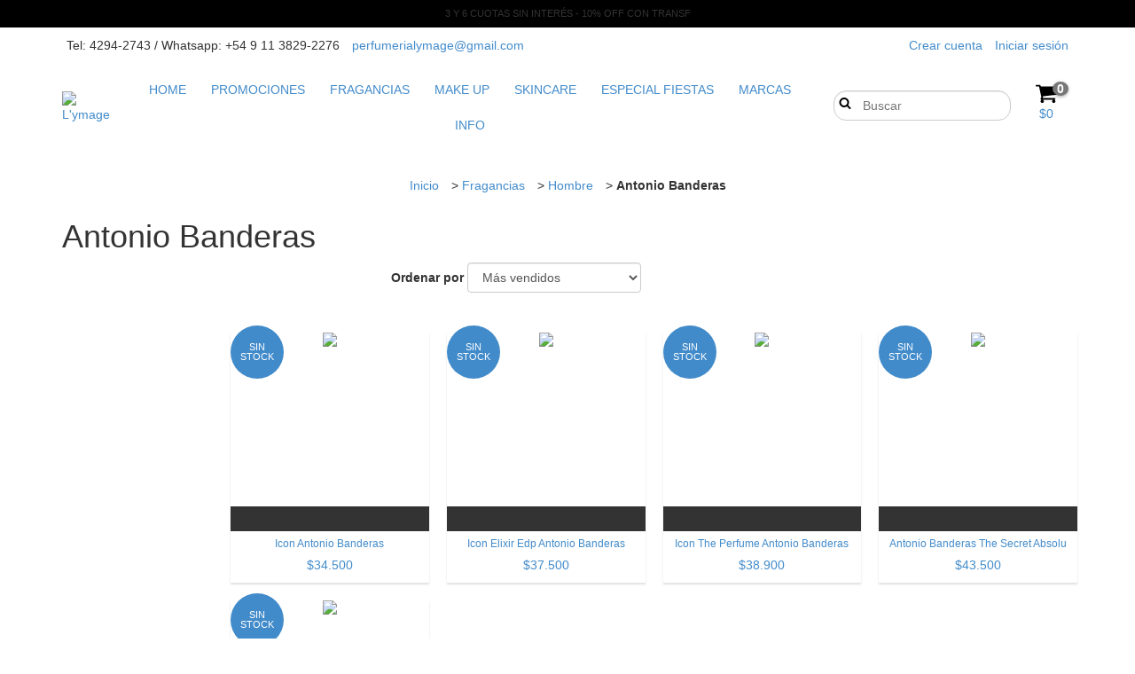

--- FILE ---
content_type: text/html; charset=UTF-8
request_url: https://lymage.com.ar/fragancias/hombre/antonio-banderas/
body_size: 118272
content:
<!DOCTYPE html>
<!--[if lt IE 7]>      <html class="no-js lt-ie9 lt-ie8 lt-ie7"> <![endif]-->
<!--[if IE 7]>         <html class="no-js lt-ie9 lt-ie8"> <![endif]-->
<!--[if IE 8]>         <html class="no-js lt-ie9"> <![endif]-->
<!--[if gt IE 8]><!-->
<html class="no-js" lang="es"> <!--<![endif]-->
    <head>
		<link rel="preconnect" href="https://acdn-us.mitiendanube.com" />
		<link rel="dns-prefetch" href="https://acdn-us.mitiendanube.com" />
		<link rel="preconnect" href="https://fonts.googleapis.com" />
		<link rel="preconnect" href="https://fonts.gstatic.com" crossorigin />
        <meta charset="utf-8">
        <meta http-equiv="X-UA-Compatible" content="IE=edge,chrome=1">
		<title>Perfumes Antonio Banderas para Hombre | Fragancias Exclusivas</title>
        <meta name="description" content="Descubrí los perfumes Antonio Banderas: frescura, seducción y masculinidad. Ideal para hombres modernos. Sets exclusivos y fragancias irresistibles disponibles en nuestra tienda online
" />
    	<meta name="viewport" content="width=device-width, initial-scale=1">
        <link rel="preload" as="style" href="//fonts.googleapis.com/css?family=Montserrat:300,400,700&amp;display=swap" />
		<link rel="preload" href="//acdn-us.mitiendanube.com/stores/001/206/031/themes/style/dart-main-color-1cf900474ac8e64d840f8ac3f5613cad.css" as="style" />

		
		
    
        
    

		
<meta property="og:site_name" content="L&#039;ymage" />

    <meta property="fb:admins" content="@lymageperfumeria" />

<meta property="fb:app_id" content="107147892676939" />


	
	<meta property="og:url" content="https://lymage.com.ar/fragancias/hombre/antonio-banderas/" />
	<meta property="og:title" content="Antonio Banderas " />
	<meta property="og:description" content="" />




            <meta property="og:image" content="http://acdn-us.mitiendanube.com/stores/001/206/031/themes/common/logo-225446568-1591567418-707291298d04b8487a3e505cc7e5f03d1591567418.png?0" />
    <meta property="og:image:secure_url" content="https://acdn-us.mitiendanube.com/stores/001/206/031/themes/common/logo-225446568-1591567418-707291298d04b8487a3e505cc7e5f03d1591567418.png?0" />
    





        
		
		<style>

			
			



    
    @import url('//fonts.googleapis.com/css?family=Montserrat:300,400,700&display=swap');

 

			@charset "UTF-8":


{#/*============================================================================
critical-css.tpl

    -This file contains all the theme critical styles wich will be loaded inline before the rest of the site
    -Rest of styling can be found in:
      -static/css/style.css --> For non critical styles witch will be loaded asynchronously
        -static/css/main-colors.scss.tpl --> For color and font styles related to config/settings.txt

==============================================================================*/#}

{#/*============================================================================
  Table of Contents

  #External CSS libraries and plugins
    // Critical part of Bootstrap v3.2.0
    // Swiper 4.4.2
  #Critical path utilities classes
  #Components
    // Animations
    // Placeholders and preloaders
    // Wrappers
    // SVG Icons
    // Images
    // Breadcrumbs
    // Pills
    // Labels
    // Sliders
    // Banners
    // Video
  #Header and nav
    // Ad bar
    // Nav desktop
    // Nav mobile
    // Search desktop
    // Logo
    // Cart widget desktop
  #Product grid
    // Grid
    // Grid item
  #Product detail
    // Image
    // Form and info
  #Cart detail
  #Blog
  #Media queries
    // Min width 767px
    // Min width 1368px
      //// Components
    // Max width 1200px
      //// Components
  	// Max width 767px
  		//// Components
  		//// Header and nav
  		//// Product grid
  		//// Product detail
  #Utilities classes

==============================================================================*/#}

{#/*============================================================================
  #External CSS libraries and plugins
==============================================================================*/#}

{# /* // Critical part of Bootstrap v3.2.0 */ #}

html{font-family:sans-serif;-webkit-text-size-adjust:100%;-ms-text-size-adjust:100%}body{margin:0}article,aside,details,figcaption,figure,footer,header,hgroup,main,nav,section,summary{display:block}audio,canvas,progress,video{display:inline-block;vertical-align:baseline}audio:not([controls]){display:none;height:0}[hidden],template{display:none}a{background:0 0}a:active,a:hover{outline:0}abbr[title]{border-bottom:1px dotted}b,strong{font-weight:700}dfn{font-style:italic}h1{margin:.67em 0;font-size:2em}mark{color:#000;background:#ff0}small{font-size:80%}sub,sup{position:relative;font-size:75%;line-height:0;vertical-align:baseline}sup{top:-.5em}sub{bottom:-.25em}img{border:0}svg:not(:root){overflow:hidden}figure{margin:1em 40px}hr{height:0;-webkit-box-sizing:content-box;-moz-box-sizing:content-box;box-sizing:content-box}pre{overflow:auto}code,kbd,pre,samp{font-family:monospace,monospace;font-size:1em}button,input,optgroup,select,textarea{margin:0;font:inherit;color:inherit}button{overflow:visible}button,select{text-transform:none}button,html input[type=button],input[type=reset],input[type=submit]{-webkit-appearance:button;cursor:pointer}button[disabled],html input[disabled]{cursor:default}button::-moz-focus-inner,input::-moz-focus-inner{padding:0;border:0}input{line-height:normal}input[type=checkbox],input[type=radio]{-webkit-box-sizing:border-box;-moz-box-sizing:border-box;box-sizing:border-box;padding:0}input[type=number]::-webkit-inner-spin-button,input[type=number]::-webkit-outer-spin-button{height:auto}input[type=search]{-webkit-box-sizing:content-box;-moz-box-sizing:content-box;box-sizing:content-box;-webkit-appearance:textfield}input[type=search]::-webkit-search-cancel-button,input[type=search]::-webkit-search-decoration{-webkit-appearance:none}fieldset{padding:.35em .625em .75em;margin:0 2px;border:1px solid silver}legend{padding:0;border:0}textarea{overflow:auto}optgroup{font-weight:700}table{border-spacing:0;border-collapse:collapse}td,th{padding:0}@media print{*{color:#000!important;text-shadow:none!important;background:transparent!important;-webkit-box-shadow:none!important;box-shadow:none!important}a,a:visited{text-decoration:underline}a[href]:after{content:" (" attr(href) ")"}abbr[title]:after{content:" (" attr(title) ")"}a[href^="javascript:"]:after,a[href^="#"]:after{content:""}pre,blockquote{border:1px solid #999;page-break-inside:avoid}thead{display:table-header-group}tr,img{page-break-inside:avoid}img{max-width:100%!important}p,h2,h3{orphans:3;widows:3}h2,h3{page-break-after:avoid}select{background:#fff!important}.navbar{display:none}.table td,.table th{background-color:#fff!important}.btn>.caret,.dropup>.btn>.caret{border-top-color:#000!important}.label{border:1px solid #000}.table{border-collapse:collapse!important}.table-bordered th,.table-bordered td{border:1px solid #ddd!important}}*{-webkit-box-sizing:border-box;-moz-box-sizing:border-box;box-sizing:border-box}:before,:after{-webkit-box-sizing:border-box;-moz-box-sizing:border-box;box-sizing:border-box}html{font-size:10px;-webkit-tap-highlight-color:rgba(0,0,0,0)}body{font-family:"Helvetica Neue",Helvetica,Arial,sans-serif;font-size:14px;line-height:1.42857143;color:#333;background-color:#fff}input,button,select,textarea{font-family:inherit;font-size:inherit;line-height:inherit}a{color:#428bca;text-decoration:none}a:hover,a:focus{color:#2a6496;text-decoration:underline}a:focus{outline:thin dotted;outline:5px auto -webkit-focus-ring-color;outline-offset:-2px}figure{margin:0}img{vertical-align:middle}.img-responsive,.thumbnail>img,.thumbnail a>img,.carousel-inner>.item>img,.carousel-inner>.item>a>img{display:block;width:100% \9;max-width:100%;height:auto}.img-rounded{border-radius:6px}.img-thumbnail{display:inline-block;width:100% \9;max-width:100%;height:auto;padding:4px;line-height:1.42857143;background-color:#fff;border:1px solid #ddd;border-radius:4px;-webkit-transition:all .2s ease-in-out;-o-transition:all .2s ease-in-out;transition:all .2s ease-in-out}.img-circle{border-radius:50%}hr{margin-top:20px;margin-bottom:20px;border:0;border-top:1px solid #eee}.sr-only{position:absolute;width:1px;height:1px;padding:0;margin:-1px;overflow:hidden;clip:rect(0,0,0,0);border:0}.sr-only-focusable:active,.sr-only-focusable:focus{position:static;width:auto;height:auto;margin:0;overflow:visible;clip:auto}h1,h2,h3,h4,h5,h6,.h1,.h2,.h3,.h4,.h5,.h6{font-family:inherit;font-weight:500;line-height:1.1;color:inherit}h1 small,h2 small,h3 small,h4 small,h5 small,h6 small,.h1 small,.h2 small,.h3 small,.h4 small,.h5 small,.h6 small,h1 .small,h2 .small,h3 .small,h4 .small,h5 .small,h6 .small,.h1 .small,.h2 .small,.h3 .small,.h4 .small,.h5 .small,.h6 .small{font-weight:400;line-height:1;color:#777}h1,.h1,h2,.h2,h3,.h3{margin-top:20px;margin-bottom:10px}h1 small,.h1 small,h2 small,.h2 small,h3 small,.h3 small,h1 .small,.h1 .small,h2 .small,.h2 .small,h3 .small,.h3 .small{font-size:65%}h4,.h4,h5,.h5,h6,.h6{margin-top:10px;margin-bottom:10px}h4 small,.h4 small,h5 small,.h5 small,h6 small,.h6 small,h4 .small,.h4 .small,h5 .small,.h5 .small,h6 .small,.h6 .small{font-size:75%}h1,.h1{font-size:36px}h2,.h2{font-size:30px}h3,.h3{font-size:24px}h4,.h4{font-size:18px}h5,.h5{font-size:14px}h6,.h6{font-size:12px}p{margin:0 0 10px}.lead{margin-bottom:20px;font-size:16px;font-weight:300;line-height:1.4}@media (min-width:768px){.lead{font-size:21px}}small,.small{font-size:85%}cite{font-style:normal}mark,.mark{padding:.2em;background-color:#fcf8e3}.text-left{text-align:left}.text-right{text-align:right}.text-center{text-align:center}.text-justify{text-align:justify}.text-nowrap{white-space:nowrap}.text-lowercase{text-transform:lowercase}.text-uppercase{text-transform:uppercase}.text-capitalize{text-transform:capitalize}.text-muted{color:#777}.text-primary{color:#428bca}a.text-primary:hover{color:#3071a9}.text-success{color:#3c763d}a.text-success:hover{color:#2b542c}.text-info{color:#31708f}a.text-info:hover{color:#245269}.text-warning{color:#8a6d3b}a.text-warning:hover{color:#66512c}.text-danger{color:#a94442}a.text-danger:hover{color:#843534}.bg-primary{color:#fff;background-color:#428bca}a.bg-primary:hover{background-color:#3071a9}.bg-success{background-color:#dff0d8}a.bg-success:hover{background-color:#c1e2b3}.bg-info{background-color:#d9edf7}a.bg-info:hover{background-color:#afd9ee}.bg-warning{background-color:#fcf8e3}a.bg-warning:hover{background-color:#f7ecb5}.bg-danger{background-color:#f2dede}a.bg-danger:hover{background-color:#e4b9b9}.page-header{padding-bottom:9px;margin:40px 0 20px;border-bottom:1px solid #eee}ul,ol{margin-top:0;margin-bottom:10px}ul ul,ol ul,ul ol,ol ol{margin-bottom:0}.list-unstyled{padding-left:0;list-style:none}.list-inline{padding-left:0;margin-left:-5px;list-style:none}.list-inline>li{display:inline-block;padding-right:5px;padding-left:5px}.container{padding-right:15px;padding-left:15px;margin-right:auto;margin-left:auto}@media (min-width:768px){.container{width:750px}}@media (min-width:992px){.container{width:970px}}@media (min-width:1200px){.container{width:1170px}}.container-fluid{padding-right:15px;padding-left:15px;margin-right:auto;margin-left:auto}.row{margin-right:-15px;margin-left:-15px}.col-xs-1,.col-sm-1,.col-md-1,.col-lg-1,.col-xs-2,.col-sm-2,.col-md-2,.col-lg-2,.col-xs-3,.col-sm-3,.col-md-3,.col-lg-3,.col-xs-4,.col-sm-4,.col-md-4,.col-lg-4,.col-xs-5,.col-sm-5,.col-md-5,.col-lg-5,.col-xs-6,.col-sm-6,.col-md-6,.col-lg-6,.col-xs-7,.col-sm-7,.col-md-7,.col-lg-7,.col-xs-8,.col-sm-8,.col-md-8,.col-lg-8,.col-xs-9,.col-sm-9,.col-md-9,.col-lg-9,.col-xs-10,.col-sm-10,.col-md-10,.col-lg-10,.col-xs-11,.col-sm-11,.col-md-11,.col-lg-11,.col-xs-12,.col-sm-12,.col-md-12,.col-lg-12{position:relative;min-height:1px;padding-right:15px;padding-left:15px}.col-xs-1,.col-xs-2,.col-xs-3,.col-xs-4,.col-xs-5,.col-xs-6,.col-xs-7,.col-xs-8,.col-xs-9,.col-xs-10,.col-xs-11,.col-xs-12{float:left}.col-xs-12{width:100%}.col-xs-11{width:91.66666667%}.col-xs-10{width:83.33333333%}.col-xs-9{width:75%}.col-xs-8{width:66.66666667%}.col-xs-7{width:58.33333333%}.col-xs-6{width:50%}.col-xs-5{width:41.66666667%}.col-xs-4{width:33.33333333%}.col-xs-3{width:25%}.col-xs-2{width:16.66666667%}.col-xs-1{width:8.33333333%}.col-xs-pull-12{right:100%}.col-xs-pull-11{right:91.66666667%}.col-xs-pull-10{right:83.33333333%}.col-xs-pull-9{right:75%}.col-xs-pull-8{right:66.66666667%}.col-xs-pull-7{right:58.33333333%}.col-xs-pull-6{right:50%}.col-xs-pull-5{right:41.66666667%}.col-xs-pull-4{right:33.33333333%}.col-xs-pull-3{right:25%}.col-xs-pull-2{right:16.66666667%}.col-xs-pull-1{right:8.33333333%}.col-xs-pull-0{right:auto}.col-xs-push-12{left:100%}.col-xs-push-11{left:91.66666667%}.col-xs-push-10{left:83.33333333%}.col-xs-push-9{left:75%}.col-xs-push-8{left:66.66666667%}.col-xs-push-7{left:58.33333333%}.col-xs-push-6{left:50%}.col-xs-push-5{left:41.66666667%}.col-xs-push-4{left:33.33333333%}.col-xs-push-3{left:25%}.col-xs-push-2{left:16.66666667%}.col-xs-push-1{left:8.33333333%}.col-xs-push-0{left:auto}.col-xs-offset-12{margin-left:100%}.col-xs-offset-11{margin-left:91.66666667%}.col-xs-offset-10{margin-left:83.33333333%}.col-xs-offset-9{margin-left:75%}.col-xs-offset-8{margin-left:66.66666667%}.col-xs-offset-7{margin-left:58.33333333%}.col-xs-offset-6{margin-left:50%}.col-xs-offset-5{margin-left:41.66666667%}.col-xs-offset-4{margin-left:33.33333333%}.col-xs-offset-3{margin-left:25%}.col-xs-offset-2{margin-left:16.66666667%}.col-xs-offset-1{margin-left:8.33333333%}.col-xs-offset-0{margin-left:0}@media (min-width:768px){.col-sm-1,.col-sm-2,.col-sm-3,.col-sm-4,.col-sm-5,.col-sm-6,.col-sm-7,.col-sm-8,.col-sm-9,.col-sm-10,.col-sm-11,.col-sm-12{float:left}.col-sm-12{width:100%}.col-sm-11{width:91.66666667%}.col-sm-10{width:83.33333333%}.col-sm-9{width:75%}.col-sm-8{width:66.66666667%}.col-sm-7{width:58.33333333%}.col-sm-6{width:50%}.col-sm-5{width:41.66666667%}.col-sm-4{width:33.33333333%}.col-sm-3{width:25%}.col-sm-2{width:16.66666667%}.col-sm-1{width:8.33333333%}.col-sm-pull-12{right:100%}.col-sm-pull-11{right:91.66666667%}.col-sm-pull-10{right:83.33333333%}.col-sm-pull-9{right:75%}.col-sm-pull-8{right:66.66666667%}.col-sm-pull-7{right:58.33333333%}.col-sm-pull-6{right:50%}.col-sm-pull-5{right:41.66666667%}.col-sm-pull-4{right:33.33333333%}.col-sm-pull-3{right:25%}.col-sm-pull-2{right:16.66666667%}.col-sm-pull-1{right:8.33333333%}.col-sm-pull-0{right:auto}.col-sm-push-12{left:100%}.col-sm-push-11{left:91.66666667%}.col-sm-push-10{left:83.33333333%}.col-sm-push-9{left:75%}.col-sm-push-8{left:66.66666667%}.col-sm-push-7{left:58.33333333%}.col-sm-push-6{left:50%}.col-sm-push-5{left:41.66666667%}.col-sm-push-4{left:33.33333333%}.col-sm-push-3{left:25%}.col-sm-push-2{left:16.66666667%}.col-sm-push-1{left:8.33333333%}.col-sm-push-0{left:auto}.col-sm-offset-12{margin-left:100%}.col-sm-offset-11{margin-left:91.66666667%}.col-sm-offset-10{margin-left:83.33333333%}.col-sm-offset-9{margin-left:75%}.col-sm-offset-8{margin-left:66.66666667%}.col-sm-offset-7{margin-left:58.33333333%}.col-sm-offset-6{margin-left:50%}.col-sm-offset-5{margin-left:41.66666667%}.col-sm-offset-4{margin-left:33.33333333%}.col-sm-offset-3{margin-left:25%}.col-sm-offset-2{margin-left:16.66666667%}.col-sm-offset-1{margin-left:8.33333333%}.col-sm-offset-0{margin-left:0}}@media (min-width:992px){.col-md-1,.col-md-2,.col-md-3,.col-md-4,.col-md-5,.col-md-6,.col-md-7,.col-md-8,.col-md-9,.col-md-10,.col-md-11,.col-md-12{float:left}.col-md-12{width:100%}.col-md-11{width:91.66666667%}.col-md-10{width:83.33333333%}.col-md-9{width:75%}.col-md-8{width:66.66666667%}.col-md-7{width:58.33333333%}.col-md-6{width:50%}.col-md-5{width:41.66666667%}.col-md-4{width:33.33333333%}.col-md-3{width:25%}.col-md-2{width:16.66666667%}.col-md-1{width:8.33333333%}.col-md-pull-12{right:100%}.col-md-pull-11{right:91.66666667%}.col-md-pull-10{right:83.33333333%}.col-md-pull-9{right:75%}.col-md-pull-8{right:66.66666667%}.col-md-pull-7{right:58.33333333%}.col-md-pull-6{right:50%}.col-md-pull-5{right:41.66666667%}.col-md-pull-4{right:33.33333333%}.col-md-pull-3{right:25%}.col-md-pull-2{right:16.66666667%}.col-md-pull-1{right:8.33333333%}.col-md-pull-0{right:auto}.col-md-push-12{left:100%}.col-md-push-11{left:91.66666667%}.col-md-push-10{left:83.33333333%}.col-md-push-9{left:75%}.col-md-push-8{left:66.66666667%}.col-md-push-7{left:58.33333333%}.col-md-push-6{left:50%}.col-md-push-5{left:41.66666667%}.col-md-push-4{left:33.33333333%}.col-md-push-3{left:25%}.col-md-push-2{left:16.66666667%}.col-md-push-1{left:8.33333333%}.col-md-push-0{left:auto}.col-md-offset-12{margin-left:100%}.col-md-offset-11{margin-left:91.66666667%}.col-md-offset-10{margin-left:83.33333333%}.col-md-offset-9{margin-left:75%}.col-md-offset-8{margin-left:66.66666667%}.col-md-offset-7{margin-left:58.33333333%}.col-md-offset-6{margin-left:50%}.col-md-offset-5{margin-left:41.66666667%}.col-md-offset-4{margin-left:33.33333333%}.col-md-offset-3{margin-left:25%}.col-md-offset-2{margin-left:16.66666667%}.col-md-offset-1{margin-left:8.33333333%}.col-md-offset-0{margin-left:0}}@media (min-width:1200px){.col-lg-1,.col-lg-2,.col-lg-3,.col-lg-4,.col-lg-5,.col-lg-6,.col-lg-7,.col-lg-8,.col-lg-9,.col-lg-10,.col-lg-11,.col-lg-12{float:left}.col-lg-12{width:100%}.col-lg-11{width:91.66666667%}.col-lg-10{width:83.33333333%}.col-lg-9{width:75%}.col-lg-8{width:66.66666667%}.col-lg-7{width:58.33333333%}.col-lg-6{width:50%}.col-lg-5{width:41.66666667%}.col-lg-4{width:33.33333333%}.col-lg-3{width:25%}.col-lg-2{width:16.66666667%}.col-lg-1{width:8.33333333%}.col-lg-pull-12{right:100%}.col-lg-pull-11{right:91.66666667%}.col-lg-pull-10{right:83.33333333%}.col-lg-pull-9{right:75%}.col-lg-pull-8{right:66.66666667%}.col-lg-pull-7{right:58.33333333%}.col-lg-pull-6{right:50%}.col-lg-pull-5{right:41.66666667%}.col-lg-pull-4{right:33.33333333%}.col-lg-pull-3{right:25%}.col-lg-pull-2{right:16.66666667%}.col-lg-pull-1{right:8.33333333%}.col-lg-pull-0{right:auto}.col-lg-push-12{left:100%}.col-lg-push-11{left:91.66666667%}.col-lg-push-10{left:83.33333333%}.col-lg-push-9{left:75%}.col-lg-push-8{left:66.66666667%}.col-lg-push-7{left:58.33333333%}.col-lg-push-6{left:50%}.col-lg-push-5{left:41.66666667%}.col-lg-push-4{left:33.33333333%}.col-lg-push-3{left:25%}.col-lg-push-2{left:16.66666667%}.col-lg-push-1{left:8.33333333%}.col-lg-push-0{left:auto}.col-lg-offset-12{margin-left:100%}.col-lg-offset-11{margin-left:91.66666667%}.col-lg-offset-10{margin-left:83.33333333%}.col-lg-offset-9{margin-left:75%}.col-lg-offset-8{margin-left:66.66666667%}.col-lg-offset-7{margin-left:58.33333333%}.col-lg-offset-6{margin-left:50%}.col-lg-offset-5{margin-left:41.66666667%}.col-lg-offset-4{margin-left:33.33333333%}.col-lg-offset-3{margin-left:25%}.col-lg-offset-2{margin-left:16.66666667%}.col-lg-offset-1{margin-left:8.33333333%}.col-lg-offset-0{margin-left:0}}label{display:inline-block;max-width:100%;margin-bottom:5px;font-weight:700}input[type=search]{-webkit-box-sizing:border-box;-moz-box-sizing:border-box;box-sizing:border-box}input[type=radio],input[type=checkbox]{margin:4px 0 0;margin-top:1px \9;line-height:normal}input[type=file]{display:block}input[type=range]{display:block;width:100%}select[multiple],select[size]{height:auto}input[type=file]:focus,input[type=radio]:focus,input[type=checkbox]:focus{outline:thin dotted;outline:5px auto -webkit-focus-ring-color;outline-offset:-2px}output{display:block;padding-top:7px;font-size:14px;line-height:1.42857143;color:#555}.form-control{display:block;width:100%;height:34px;padding:6px 12px;font-size:14px;line-height:1.42857143;color:#555;background-color:#fff;background-image:none;border:1px solid #ccc;border-radius:4px;-webkit-box-shadow:inset 0 1px 1px rgba(0,0,0,.075);box-shadow:inset 0 1px 1px rgba(0,0,0,.075);-webkit-transition:border-color ease-in-out .15s,-webkit-box-shadow ease-in-out .15s;-o-transition:border-color ease-in-out .15s,box-shadow ease-in-out .15s;transition:border-color ease-in-out .15s,box-shadow ease-in-out .15s}.form-control:focus{border-color:#66afe9;outline:0;-webkit-box-shadow:inset 0 1px 1px rgba(0,0,0,.075),0 0 8px rgba(102,175,233,.6);box-shadow:inset 0 1px 1px rgba(0,0,0,.075),0 0 8px rgba(102,175,233,.6)}.form-control::-moz-placeholder{color:#777;opacity:1}.form-control:-ms-input-placeholder{color:#777}.form-control::-webkit-input-placeholder{color:#777}.form-control[disabled],.form-control[readonly],fieldset[disabled] .form-control{cursor:not-allowed;background-color:#eee;opacity:1}textarea.form-control{height:auto}input[type=search]{-webkit-appearance:none}input[type=date],input[type=time],input[type=datetime-local],input[type=month]{line-height:34px;line-height:1.42857143 \0}input[type=date].input-sm,input[type=time].input-sm,input[type=datetime-local].input-sm,input[type=month].input-sm{line-height:30px}input[type=date].input-lg,input[type=time].input-lg,input[type=datetime-local].input-lg,input[type=month].input-lg{line-height:46px}.form-group{margin-bottom:15px}.radio,.checkbox{position:relative;display:block;min-height:20px;margin-top:10px;margin-bottom:10px}.radio label,.checkbox label{padding-left:20px;margin-bottom:0;font-weight:400;cursor:pointer}.radio input[type=radio],.radio-inline input[type=radio],.checkbox input[type=checkbox],.checkbox-inline input[type=checkbox]{position:absolute;margin-top:4px \9;margin-left:-20px}.radio+.radio,.checkbox+.checkbox{margin-top:-5px}.radio-inline,.checkbox-inline{display:inline-block;padding-left:20px;margin-bottom:0;font-weight:400;vertical-align:middle;cursor:pointer}.radio-inline+.radio-inline,.checkbox-inline+.checkbox-inline{margin-top:0;margin-left:10px}input[type=radio][disabled],input[type=checkbox][disabled],input[type=radio].disabled,input[type=checkbox].disabled,fieldset[disabled] input[type=radio],fieldset[disabled] input[type=checkbox]{cursor:not-allowed}.radio-inline.disabled,.checkbox-inline.disabled,fieldset[disabled] .radio-inline,fieldset[disabled] .checkbox-inline{cursor:not-allowed}.radio.disabled label,.checkbox.disabled label,fieldset[disabled] .radio label,fieldset[disabled] .checkbox label{cursor:not-allowed}.form-control-static{padding-top:7px;padding-bottom:7px;margin-bottom:0}.form-control-static.input-lg,.form-control-static.input-sm{padding-right:0;padding-left:0}.input-sm,.form-horizontal .form-group-sm .form-control{height:30px;padding:5px 10px;font-size:12px;line-height:1.5;border-radius:3px}select.input-sm{height:30px;line-height:30px}textarea.input-sm,select[multiple].input-sm{height:auto}.input-lg,.form-horizontal .form-group-lg .form-control{height:46px;padding:10px 16px;font-size:18px;line-height:1.33;border-radius:6px}select.input-lg{height:46px;line-height:46px}textarea.input-lg,select[multiple].input-lg{height:auto}.has-feedback{position:relative}.has-feedback .form-control{padding-right:42.5px}.form-control-feedback{position:absolute;top:25px;right:0;z-index:2;display:block;width:34px;height:34px;line-height:34px;text-align:center}.input-lg+.form-control-feedback{width:46px;height:46px;line-height:46px}.input-sm+.form-control-feedback{width:30px;height:30px;line-height:30px}.has-success .help-block,.has-success .control-label,.has-success .radio,.has-success .checkbox,.has-success .radio-inline,.has-success .checkbox-inline{color:#3c763d}.has-success .form-control{border-color:#3c763d;-webkit-box-shadow:inset 0 1px 1px rgba(0,0,0,.075);box-shadow:inset 0 1px 1px rgba(0,0,0,.075)}.has-success .form-control:focus{border-color:#2b542c;-webkit-box-shadow:inset 0 1px 1px rgba(0,0,0,.075),0 0 6px #67b168;box-shadow:inset 0 1px 1px rgba(0,0,0,.075),0 0 6px #67b168}.has-success .input-group-addon{color:#3c763d;background-color:#dff0d8;border-color:#3c763d}.has-success .form-control-feedback{color:#3c763d}.has-warning .help-block,.has-warning .control-label,.has-warning .radio,.has-warning .checkbox,.has-warning .radio-inline,.has-warning .checkbox-inline{color:#8a6d3b}.has-warning .form-control{border-color:#8a6d3b;-webkit-box-shadow:inset 0 1px 1px rgba(0,0,0,.075);box-shadow:inset 0 1px 1px rgba(0,0,0,.075)}.has-warning .form-control:focus{border-color:#66512c;-webkit-box-shadow:inset 0 1px 1px rgba(0,0,0,.075),0 0 6px #c0a16b;box-shadow:inset 0 1px 1px rgba(0,0,0,.075),0 0 6px #c0a16b}.has-warning .input-group-addon{color:#8a6d3b;background-color:#fcf8e3;border-color:#8a6d3b}.has-warning .form-control-feedback{color:#8a6d3b}.has-error .help-block,.has-error .control-label,.has-error .radio,.has-error .checkbox,.has-error .radio-inline,.has-error .checkbox-inline{color:#a94442}.has-error .form-control{border-color:#a94442;-webkit-box-shadow:inset 0 1px 1px rgba(0,0,0,.075);box-shadow:inset 0 1px 1px rgba(0,0,0,.075)}.has-error .form-control:focus{border-color:#843534;-webkit-box-shadow:inset 0 1px 1px rgba(0,0,0,.075),0 0 6px #ce8483;box-shadow:inset 0 1px 1px rgba(0,0,0,.075),0 0 6px #ce8483}.has-error .input-group-addon{color:#a94442;background-color:#f2dede;border-color:#a94442}.has-error .form-control-feedback{color:#a94442}.has-feedback label.sr-only~.form-control-feedback{top:0}.help-block{display:block;margin-top:5px;margin-bottom:10px;color:#737373}@media (min-width:768px){.form-inline .form-group{display:inline-block;margin-bottom:0;vertical-align:middle}.form-inline .form-control{display:inline-block;width:auto;vertical-align:middle}.form-inline .input-group{display:inline-table;vertical-align:middle}.form-inline .input-group .input-group-addon,.form-inline .input-group .input-group-btn,.form-inline .input-group .form-control{width:auto}.form-inline .input-group>.form-control{width:100%}.form-inline .control-label{margin-bottom:0;vertical-align:middle}.form-inline .radio,.form-inline .checkbox{display:inline-block;margin-top:0;margin-bottom:0;vertical-align:middle}.form-inline .radio label,.form-inline .checkbox label{padding-left:0}.form-inline .radio input[type=radio],.form-inline .checkbox input[type=checkbox]{position:relative;margin-left:0}.form-inline .has-feedback .form-control-feedback{top:0}}.form-horizontal .radio,.form-horizontal .checkbox,.form-horizontal .radio-inline,.form-horizontal .checkbox-inline{padding-top:7px;margin-top:0;margin-bottom:0}.form-horizontal .radio,.form-horizontal .checkbox{min-height:27px}.form-horizontal .form-group{margin-right:-15px;margin-left:-15px}@media (min-width:768px){.form-horizontal .control-label{padding-top:7px;margin-bottom:0;text-align:right}}.form-horizontal .has-feedback .form-control-feedback{top:0;right:15px}@media (min-width:768px){.form-horizontal .form-group-lg .control-label{padding-top:14.3px}}@media (min-width:768px){.form-horizontal .form-group-sm .control-label{padding-top:6px}}.btn{display:inline-block;padding:6px 12px;margin-bottom:0;font-size:14px;font-weight:400;line-height:1.42857143;text-align:center;white-space:nowrap;vertical-align:middle;cursor:pointer;-webkit-user-select:none;-moz-user-select:none;-ms-user-select:none;user-select:none;background-image:none;border:1px solid transparent;border-radius:4px}.btn:focus,.btn:active:focus,.btn.active:focus{outline:thin dotted;outline:5px auto -webkit-focus-ring-color;outline-offset:-2px}.btn:hover,.btn:focus{color:#333;text-decoration:none}.btn:active,.btn.active{background-image:none;outline:0;-webkit-box-shadow:inset 0 3px 5px rgba(0,0,0,.125);box-shadow:inset 0 3px 5px rgba(0,0,0,.125)}.btn.disabled,.btn[disabled],fieldset[disabled] .btn{pointer-events:none;cursor:not-allowed;filter:alpha(opacity=65);-webkit-box-shadow:none;box-shadow:none;opacity:.65}.btn-default{color:#333;background-color:#fff;border-color:#ccc}.btn-default:hover,.btn-default:focus,.btn-default:active,.btn-default.active,.open>.dropdown-toggle.btn-default{color:#333;background-color:#e6e6e6;border-color:#adadad}.btn-default:active,.btn-default.active,.open>.dropdown-toggle.btn-default{background-image:none}.btn-default.disabled,.btn-default[disabled],fieldset[disabled] .btn-default,.btn-default.disabled:hover,.btn-default[disabled]:hover,fieldset[disabled] .btn-default:hover,.btn-default.disabled:focus,.btn-default[disabled]:focus,fieldset[disabled] .btn-default:focus,.btn-default.disabled:active,.btn-default[disabled]:active,fieldset[disabled] .btn-default:active,.btn-default.disabled.active,.btn-default[disabled].active,fieldset[disabled] .btn-default.active{background-color:#fff;border-color:#ccc}.btn-default .badge{color:#fff;background-color:#333}.btn-primary{color:#fff;background-color:#428bca;border-color:#357ebd}.btn-primary:hover,.btn-primary:focus,.btn-primary:active,.btn-primary.active,.open>.dropdown-toggle.btn-primary{color:#fff;background-color:#3071a9;border-color:#285e8e}.btn-primary:active,.btn-primary.active,.open>.dropdown-toggle.btn-primary{background-image:none}.btn-primary.disabled,.btn-primary[disabled],fieldset[disabled] .btn-primary,.btn-primary.disabled:hover,.btn-primary[disabled]:hover,fieldset[disabled] .btn-primary:hover,.btn-primary.disabled:focus,.btn-primary[disabled]:focus,fieldset[disabled] .btn-primary:focus,.btn-primary.disabled:active,.btn-primary[disabled]:active,fieldset[disabled] .btn-primary:active,.btn-primary.disabled.active,.btn-primary[disabled].active,fieldset[disabled] .btn-primary.active{background-color:#428bca;border-color:#357ebd}.btn-primary .badge{color:#428bca;background-color:#fff}.btn-success{color:#fff;background-color:#5cb85c;border-color:#4cae4c}.btn-success:hover,.btn-success:focus,.btn-success:active,.btn-success.active,.open>.dropdown-toggle.btn-success{color:#fff;background-color:#449d44;border-color:#398439}.btn-success:active,.btn-success.active,.open>.dropdown-toggle.btn-success{background-image:none}.btn-success.disabled,.btn-success[disabled],fieldset[disabled] .btn-success,.btn-success.disabled:hover,.btn-success[disabled]:hover,fieldset[disabled] .btn-success:hover,.btn-success.disabled:focus,.btn-success[disabled]:focus,fieldset[disabled] .btn-success:focus,.btn-success.disabled:active,.btn-success[disabled]:active,fieldset[disabled] .btn-success:active,.btn-success.disabled.active,.btn-success[disabled].active,fieldset[disabled] .btn-success.active{background-color:#5cb85c;border-color:#4cae4c}.btn-success .badge{color:#5cb85c;background-color:#fff}.btn-info{color:#fff;background-color:#5bc0de;border-color:#46b8da}.btn-info:hover,.btn-info:focus,.btn-info:active,.btn-info.active,.open>.dropdown-toggle.btn-info{color:#fff;background-color:#31b0d5;border-color:#269abc}.btn-info:active,.btn-info.active,.open>.dropdown-toggle.btn-info{background-image:none}.btn-info.disabled,.btn-info[disabled],fieldset[disabled] .btn-info,.btn-info.disabled:hover,.btn-info[disabled]:hover,fieldset[disabled] .btn-info:hover,.btn-info.disabled:focus,.btn-info[disabled]:focus,fieldset[disabled] .btn-info:focus,.btn-info.disabled:active,.btn-info[disabled]:active,fieldset[disabled] .btn-info:active,.btn-info.disabled.active,.btn-info[disabled].active,fieldset[disabled] .btn-info.active{background-color:#5bc0de;border-color:#46b8da}.btn-info .badge{color:#5bc0de;background-color:#fff}.btn-warning{color:#fff;background-color:#f0ad4e;border-color:#eea236}.btn-warning:hover,.btn-warning:focus,.btn-warning:active,.btn-warning.active,.open>.dropdown-toggle.btn-warning{color:#fff;background-color:#ec971f;border-color:#d58512}.btn-warning:active,.btn-warning.active,.open>.dropdown-toggle.btn-warning{background-image:none}.btn-warning.disabled,.btn-warning[disabled],fieldset[disabled] .btn-warning,.btn-warning.disabled:hover,.btn-warning[disabled]:hover,fieldset[disabled] .btn-warning:hover,.btn-warning.disabled:focus,.btn-warning[disabled]:focus,fieldset[disabled] .btn-warning:focus,.btn-warning.disabled:active,.btn-warning[disabled]:active,fieldset[disabled] .btn-warning:active,.btn-warning.disabled.active,.btn-warning[disabled].active,fieldset[disabled] .btn-warning.active{background-color:#f0ad4e;border-color:#eea236}.btn-warning .badge{color:#f0ad4e;background-color:#fff}.btn-danger{color:#fff;background-color:#d9534f;border-color:#d43f3a}.btn-danger:hover,.btn-danger:focus,.btn-danger:active,.btn-danger.active,.open>.dropdown-toggle.btn-danger{color:#fff;background-color:#c9302c;border-color:#ac2925}.btn-danger:active,.btn-danger.active,.open>.dropdown-toggle.btn-danger{background-image:none}.btn-danger.disabled,.btn-danger[disabled],fieldset[disabled] .btn-danger,.btn-danger.disabled:hover,.btn-danger[disabled]:hover,fieldset[disabled] .btn-danger:hover,.btn-danger.disabled:focus,.btn-danger[disabled]:focus,fieldset[disabled] .btn-danger:focus,.btn-danger.disabled:active,.btn-danger[disabled]:active,fieldset[disabled] .btn-danger:active,.btn-danger.disabled.active,.btn-danger[disabled].active,fieldset[disabled] .btn-danger.active{background-color:#d9534f;border-color:#d43f3a}.btn-danger .badge{color:#d9534f;background-color:#fff}.btn-link{font-weight:400;color:#428bca;cursor:pointer;border-radius:0}.btn-link,.btn-link:active,.btn-link[disabled],fieldset[disabled] .btn-link{background-color:transparent;-webkit-box-shadow:none;box-shadow:none}.btn-link,.btn-link:hover,.btn-link:focus,.btn-link:active{border-color:transparent}.btn-link:hover,.btn-link:focus{color:#2a6496;text-decoration:underline;background-color:transparent}.btn-link[disabled]:hover,fieldset[disabled] .btn-link:hover,.btn-link[disabled]:focus,fieldset[disabled] .btn-link:focus{color:#777;text-decoration:none}.btn-lg,.btn-group-lg>.btn{padding:10px 16px;font-size:18px;line-height:1.33;border-radius:6px}.btn-sm,.btn-group-sm>.btn{padding:5px 10px;font-size:12px;line-height:1.5;border-radius:3px}.btn-xs,.btn-group-xs>.btn{padding:1px 5px;font-size:12px;line-height:1.5;border-radius:3px}.btn-block{display:block;width:100%}.btn-block+.btn-block{margin-top:5px}input[type=submit].btn-block,input[type=reset].btn-block,input[type=button].btn-block{width:100%}.fade{opacity:0;-webkit-transition:opacity .15s linear;-o-transition:opacity .15s linear;transition:opacity .15s linear}.fade.in{opacity:1}.collapse{display:none}.collapse.in{display:block}tr.collapse.in{display:table-row}tbody.collapse.in{display:table-row-group}.collapsing{position:relative;height:0;overflow:hidden;-webkit-transition:height .35s ease;-o-transition:height .35s ease;transition:height .35s ease}.caret{display:inline-block;width:0;height:0;margin-left:2px;vertical-align:middle;border-top:4px solid;border-right:4px solid transparent;border-left:4px solid transparent}.dropdown{position:relative}.dropdown-toggle:focus{outline:0}.dropdown-menu{position:absolute;top:100%;left:0;z-index:1000;display:none;float:left;min-width:160px;padding:5px 0;margin:2px 0 0;font-size:14px;text-align:left;list-style:none;background-color:#fff;-webkit-background-clip:padding-box;background-clip:padding-box;border:1px solid #ccc;border:1px solid rgba(0,0,0,.15);border-radius:4px;-webkit-box-shadow:0 6px 12px rgba(0,0,0,.175);box-shadow:0 6px 12px rgba(0,0,0,.175)}.dropdown-menu.pull-right{right:0;left:auto}.dropdown-menu .divider{height:1px;margin:9px 0;overflow:hidden;background-color:#e5e5e5}.dropdown-menu>li>a{display:block;padding:3px 20px;clear:both;font-weight:400;line-height:1.42857143;color:#333;white-space:nowrap}.dropdown-menu>li>a:hover,.dropdown-menu>li>a:focus{color:#262626;text-decoration:none;background-color:#f5f5f5}.dropdown-menu>.active>a,.dropdown-menu>.active>a:hover,.dropdown-menu>.active>a:focus{color:#fff;text-decoration:none;background-color:#428bca;outline:0}.dropdown-menu>.disabled>a,.dropdown-menu>.disabled>a:hover,.dropdown-menu>.disabled>a:focus{color:#777}.dropdown-menu>.disabled>a:hover,.dropdown-menu>.disabled>a:focus{text-decoration:none;cursor:not-allowed;background-color:transparent;background-image:none;filter:progid:DXImageTransform.Microsoft.gradient(enabled=false)}.open>.dropdown-menu{display:block}.open>a{outline:0}.dropdown-menu-right{right:0;left:auto}.dropdown-menu-left{right:auto;left:0}.dropdown-header{display:block;padding:3px 20px;font-size:12px;line-height:1.42857143;color:#777;white-space:nowrap}.dropdown-backdrop{position:fixed;top:0;right:0;bottom:0;left:0;z-index:990}.pull-right>.dropdown-menu{right:0;left:auto}.dropup .caret,.navbar-fixed-bottom .dropdown .caret{content:"";border-top:0;border-bottom:4px solid}.dropup .dropdown-menu,.navbar-fixed-bottom .dropdown .dropdown-menu{top:auto;bottom:100%;margin-bottom:1px}@media (min-width:768px){.navbar-right .dropdown-menu{right:0;left:auto}.navbar-right .dropdown-menu-left{right:auto;left:0}}.breadcrumb{padding:8px 15px;margin-bottom:20px;list-style:none;background-color:#f5f5f5;border-radius:4px}.breadcrumb>li{display:inline-block}.breadcrumb>li+li:before{padding:0 5px;color:#ccc;content:"/\00a0"}.breadcrumb>.active{color:#777}.label{display:inline;padding:.2em .6em .3em;font-size:75%;font-weight:700;line-height:1;color:#fff;text-align:center;white-space:nowrap;vertical-align:baseline;border-radius:.25em}a.label:hover,a.label:focus{color:#fff;text-decoration:none;cursor:pointer}.label:empty{display:none}.btn .label{position:relative;top:-1px}.label-default{background-color:#777}.label-default[href]:hover,.label-default[href]:focus{background-color:#5e5e5e}.label-primary{background-color:#428bca}.label-primary[href]:hover,.label-primary[href]:focus{background-color:#3071a9}.label-success{background-color:#5cb85c}.label-success[href]:hover,.label-success[href]:focus{background-color:#449d44}.label-info{background-color:#5bc0de}.label-info[href]:hover,.label-info[href]:focus{background-color:#31b0d5}.label-warning{background-color:#f0ad4e}.label-warning[href]:hover,.label-warning[href]:focus{background-color:#ec971f}.label-danger{background-color:#d9534f}.label-danger[href]:hover,.label-danger[href]:focus{background-color:#c9302c}.badge{display:inline-block;min-width:10px;padding:3px 7px;font-size:12px;font-weight:700;line-height:1;color:#fff;text-align:center;white-space:nowrap;vertical-align:baseline;background-color:#777;border-radius:10px}.badge:empty{display:none}.btn .badge{position:relative;top:-1px}.btn-xs .badge{top:0;padding:1px 5px}a.badge:hover,a.badge:focus{color:#fff;text-decoration:none;cursor:pointer}a.list-group-item.active>.badge,.nav-pills>.active>a>.badge{color:#428bca;background-color:#fff}.nav-pills>li>a>.badge{margin-left:3px}.jumbotron{padding:30px;margin-bottom:30px;color:inherit;background-color:#eee}.jumbotron h1,.jumbotron .h1{color:inherit}.jumbotron p{margin-bottom:15px;font-size:21px;font-weight:200}.jumbotron>hr{border-top-color:#d5d5d5}.container .jumbotron{border-radius:6px}.jumbotron .container{max-width:100%}@media screen and (min-width:768px){.jumbotron{padding-top:48px;padding-bottom:48px}.container .jumbotron{padding-right:60px;padding-left:60px}.jumbotron h1,.jumbotron .h1{font-size:63px}}.thumbnail{display:block;padding:4px;margin-bottom:20px;line-height:1.42857143;background-color:#fff;border:1px solid #ddd;border-radius:4px;-webkit-transition:all .2s ease-in-out;-o-transition:all .2s ease-in-out;transition:all .2s ease-in-out}.thumbnail>img,.thumbnail a>img{margin-right:auto;margin-left:auto}a.thumbnail:hover,a.thumbnail:focus,a.thumbnail.active{border-color:#428bca}.thumbnail .caption{padding:9px;color:#333}.alert{padding:15px;margin-bottom:20px;border:1px solid transparent;border-radius:4px}.alert h4{margin-top:0;color:inherit}.alert .alert-link{font-weight:700}.alert>p,.alert>ul{margin-bottom:0}.alert>p+p{margin-top:5px}.alert-dismissable,.alert-dismissible{padding-right:35px}.alert-dismissable .close,.alert-dismissible .close{position:relative;top:-2px;right:-21px;color:inherit}.alert-success{color:#3c763d;background-color:#dff0d8;border-color:#d6e9c6}.alert-success hr{border-top-color:#c9e2b3}.alert-success .alert-link{color:#2b542c}.alert-info{color:#31708f;background-color:#d9edf7;border-color:#bce8f1}.alert-info hr{border-top-color:#a6e1ec}.alert-info .alert-link{color:#245269}.alert-warning{color:#8a6d3b;background-color:#fcf8e3;border-color:#faebcc}.alert-warning hr{border-top-color:#f7e1b5}.alert-warning .alert-link{color:#66512c}.alert-danger{color:#a94442;background-color:#f2dede;border-color:#ebccd1}.alert-danger hr{border-top-color:#e4b9c0}.alert-danger .alert-link{color:#843534}.close{float:right;font-size:21px;font-weight:700;line-height:1;color:#000;text-shadow:0 1px 0 #fff;filter:alpha(opacity=20);opacity:.2}.close:hover,.close:focus{color:#000;text-decoration:none;cursor:pointer;filter:alpha(opacity=50);opacity:.5}button.close{-webkit-appearance:none;padding:0;cursor:pointer;background:0 0;border:0}.modal-open{overflow:hidden}.modal{position:fixed;top:0;right:0;bottom:0;left:0;z-index:1050;display:none;overflow:hidden;-webkit-overflow-scrolling:touch;outline:0}.modal.fade .modal-dialog{-webkit-transition:-webkit-transform .3s ease-out;-o-transition:-o-transform .3s ease-out;transition:transform .3s ease-out;-webkit-transform:translate3d(0,-25%,0);-o-transform:translate3d(0,-25%,0);transform:translate3d(0,-25%,0)}.modal.in .modal-dialog{-webkit-transform:translate3d(0,0,0);-o-transform:translate3d(0,0,0);transform:translate3d(0,0,0)}.modal-open .modal{overflow-x:hidden;overflow-y:auto}.modal-dialog{position:relative;width:auto;margin:10px}.modal-content{position:relative;background-color:#fff;-webkit-background-clip:padding-box;background-clip:padding-box;border:1px solid #999;border:1px solid rgba(0,0,0,.2);border-radius:6px;outline:0;-webkit-box-shadow:0 3px 9px rgba(0,0,0,.5);box-shadow:0 3px 9px rgba(0,0,0,.5)}.modal-backdrop{position:fixed;top:0;right:0;bottom:0;left:0;z-index:1040;background-color:#000}.modal-backdrop.fade{filter:alpha(opacity=0);opacity:0}.modal-backdrop.in{filter:alpha(opacity=50);opacity:.5}.modal-header{min-height:16.43px;padding:15px;border-bottom:1px solid #e5e5e5}.modal-header .close{margin-top:-2px}.modal-title{margin:0;line-height:1.42857143}.modal-body{position:relative;padding:15px}.modal-footer{padding:15px;text-align:right;border-top:1px solid #e5e5e5}.modal-footer .btn+.btn{margin-bottom:0;margin-left:5px}.modal-footer .btn-group .btn+.btn{margin-left:-1px}.modal-footer .btn-block+.btn-block{margin-left:0}.modal-scrollbar-measure{position:absolute;top:-9999px;width:50px;height:50px;overflow:scroll}@media (min-width:768px){.modal-dialog{width:600px;margin:30px auto}.modal-content{-webkit-box-shadow:0 5px 15px rgba(0,0,0,.5);box-shadow:0 5px 15px rgba(0,0,0,.5)}.modal-sm{width:300px}}@media (min-width:992px){.modal-lg{width:900px}}.clearfix:before,.clearfix:after,.dl-horizontal dd:before,.dl-horizontal dd:after,.container:before,.container:after,.container-fluid:before,.container-fluid:after,.row:before,.row:after,.form-horizontal .form-group:before,.form-horizontal .form-group:after,.btn-toolbar:before,.btn-toolbar:after,.btn-group-vertical>.btn-group:before,.btn-group-vertical>.btn-group:after,.nav:before,.nav:after,.navbar:before,.navbar:after,.navbar-header:before,.navbar-header:after,.navbar-collapse:before,.navbar-collapse:after,.pager:before,.pager:after,.panel-body:before,.panel-body:after,.modal-footer:before,.modal-footer:after{display:table;content:" "}.clearfix:after,.dl-horizontal dd:after,.container:after,.container-fluid:after,.row:after,.form-horizontal .form-group:after,.btn-toolbar:after,.btn-group-vertical>.btn-group:after,.nav:after,.navbar:after,.navbar-header:after,.navbar-collapse:after,.pager:after,.panel-body:after,.modal-footer:after{clear:both}.center-block{display:block;margin-right:auto;margin-left:auto}.pull-right{float:right!important}.pull-left{float:left!important}.hide{display:none!important}.show{display:block!important}.invisible{visibility:hidden}.text-hide{font:0/0 a;color:transparent;text-shadow:none;background-color:transparent;border:0}.hidden{display:none!important;visibility:hidden!important}.affix{position:fixed;-webkit-transform:translate3d(0,0,0);-o-transform:translate3d(0,0,0);transform:translate3d(0,0,0)}@-ms-viewport{width:device-width}.visible-xs,.visible-sm,.visible-md,.visible-lg{display:none!important}.visible-xs-block,.visible-xs-inline,.visible-xs-inline-block,.visible-sm-block,.visible-sm-inline,.visible-sm-inline-block,.visible-md-block,.visible-md-inline,.visible-md-inline-block,.visible-lg-block,.visible-lg-inline,.visible-lg-inline-block{display:none!important}@media (max-width:767px){.visible-xs{display:block!important}table.visible-xs{display:table}tr.visible-xs{display:table-row!important}th.visible-xs,td.visible-xs{display:table-cell!important}}@media (max-width:767px){.visible-xs-block{display:block!important}}@media (max-width:767px){.visible-xs-inline{display:inline!important}}@media (max-width:767px){.visible-xs-inline-block{display:inline-block!important}}@media (min-width:768px) and (max-width:991px){.visible-sm{display:block!important}table.visible-sm{display:table}tr.visible-sm{display:table-row!important}th.visible-sm,td.visible-sm{display:table-cell!important}}@media (min-width:768px) and (max-width:991px){.visible-sm-block{display:block!important}}@media (min-width:768px) and (max-width:991px){.visible-sm-inline{display:inline!important}}@media (min-width:768px) and (max-width:991px){.visible-sm-inline-block{display:inline-block!important}}@media (min-width:992px) and (max-width:1199px){.visible-md{display:block!important}table.visible-md{display:table}tr.visible-md{display:table-row!important}th.visible-md,td.visible-md{display:table-cell!important}}@media (min-width:992px) and (max-width:1199px){.visible-md-block{display:block!important}}@media (min-width:992px) and (max-width:1199px){.visible-md-inline{display:inline!important}}@media (min-width:992px) and (max-width:1199px){.visible-md-inline-block{display:inline-block!important}}@media (min-width:1200px){.visible-lg{display:block!important}table.visible-lg{display:table}tr.visible-lg{display:table-row!important}th.visible-lg,td.visible-lg{display:table-cell!important}}@media (min-width:1200px){.visible-lg-block{display:block!important}}@media (min-width:1200px){.visible-lg-inline{display:inline!important}}@media (min-width:1200px){.visible-lg-inline-block{display:inline-block!important}}@media (max-width:767px){.hidden-xs{display:none!important}}@media (min-width:768px) and (max-width:991px){.hidden-sm{display:none!important}}@media (min-width:992px) and (max-width:1199px){.hidden-md{display:none!important}}@media (min-width:1200px){.hidden-lg{display:none!important}}.visible-print{display:none!important}@media print{.visible-print{display:block!important}table.visible-print{display:table}tr.visible-print{display:table-row!important}th.visible-print,td.visible-print{display:table-cell!important}}.visible-print-block{display:none!important}@media print{.visible-print-block{display:block!important}}.visible-print-inline{display:none!important}@media print{.visible-print-inline{display:inline!important}}.visible-print-inline-block{display:none!important}@media print{.visible-print-inline-block{display:inline-block!important}}@media print{.hidden-print{display:none!important}}

{# /* // Swiper 4.4.2 */ #}
.swiper-container{width:100%;margin:0 auto;position:relative;overflow:hidden;list-style:none;padding:0;z-index:1}.swiper-container-no-flexbox .swiper-slide{float:left}.swiper-container-vertical>.swiper-wrapper{-webkit-box-orient:vertical;-webkit-box-direction:normal;-webkit-flex-direction:column;-ms-flex-direction:column;flex-direction:column}.swiper-wrapper{position:relative;width:100%;height:100%;z-index:1;display:-webkit-box;display:-webkit-flex;display:-ms-flexbox;display:flex;-webkit-transition-property:-webkit-transform;transition-property:-webkit-transform;-o-transition-property:transform;transition-property:transform;transition-property:transform,-webkit-transform}.swiper-container-android .swiper-slide,.swiper-wrapper{-webkit-transform:translate3d(0,0,0);transform:translate3d(0,0,0)}.swiper-container-multirow>.swiper-wrapper{-webkit-flex-wrap:wrap;-ms-flex-wrap:wrap;flex-wrap:wrap}.swiper-container-free-mode>.swiper-wrapper{-webkit-transition-timing-function:ease-out;-o-transition-timing-function:ease-out;transition-timing-function:ease-out;margin:0 auto}.swiper-slide{-webkit-flex-shrink:0;-ms-flex-negative:0;flex-shrink:0;width:100%;height:100%;position:relative;-webkit-transition-property:-webkit-transform;transition-property:-webkit-transform;-o-transition-property:transform;transition-property:transform;transition-property:transform,-webkit-transform}.swiper-slide-invisible-blank{visibility:hidden}.swiper-container-autoheight,.swiper-container-autoheight .swiper-slide{height:auto}.swiper-container-autoheight .swiper-wrapper{-webkit-box-align:start;-webkit-align-items:flex-start;-ms-flex-align:start;align-items:flex-start;-webkit-transition-property:height,-webkit-transform;transition-property:height,-webkit-transform;-o-transition-property:transform,height;transition-property:transform,height;transition-property:transform,height,-webkit-transform}.swiper-container-3d{-webkit-perspective:1200px;perspective:1200px}.swiper-container-3d .swiper-cube-shadow,.swiper-container-3d .swiper-slide,.swiper-container-3d .swiper-slide-shadow-bottom,.swiper-container-3d .swiper-slide-shadow-left,.swiper-container-3d .swiper-slide-shadow-right,.swiper-container-3d .swiper-slide-shadow-top,.swiper-container-3d .swiper-wrapper{-webkit-transform-style:preserve-3d;transform-style:preserve-3d}.swiper-container-3d .swiper-slide-shadow-bottom,.swiper-container-3d .swiper-slide-shadow-left,.swiper-container-3d .swiper-slide-shadow-right,.swiper-container-3d .swiper-slide-shadow-top{position:absolute;left:0;top:0;width:100%;height:100%;pointer-events:none;z-index:10}.swiper-container-3d .swiper-slide-shadow-left{background-image:-webkit-gradient(linear,right top,left top,from(rgba(0,0,0,.5)),to(rgba(0,0,0,0)));background-image:-webkit-linear-gradient(right,rgba(0,0,0,.5),rgba(0,0,0,0));background-image:-o-linear-gradient(right,rgba(0,0,0,.5),rgba(0,0,0,0));background-image:linear-gradient(to left,rgba(0,0,0,.5),rgba(0,0,0,0))}.swiper-container-3d .swiper-slide-shadow-right{background-image:-webkit-gradient(linear,left top,right top,from(rgba(0,0,0,.5)),to(rgba(0,0,0,0)));background-image:-webkit-linear-gradient(left,rgba(0,0,0,.5),rgba(0,0,0,0));background-image:-o-linear-gradient(left,rgba(0,0,0,.5),rgba(0,0,0,0));background-image:linear-gradient(to right,rgba(0,0,0,.5),rgba(0,0,0,0))}.swiper-container-3d .swiper-slide-shadow-top{background-image:-webkit-gradient(linear,left bottom,left top,from(rgba(0,0,0,.5)),to(rgba(0,0,0,0)));background-image:-webkit-linear-gradient(bottom,rgba(0,0,0,.5),rgba(0,0,0,0));background-image:-o-linear-gradient(bottom,rgba(0,0,0,.5),rgba(0,0,0,0));background-image:linear-gradient(to top,rgba(0,0,0,.5),rgba(0,0,0,0))}.swiper-container-3d .swiper-slide-shadow-bottom{background-image:-webkit-gradient(linear,left top,left bottom,from(rgba(0,0,0,.5)),to(rgba(0,0,0,0)));background-image:-webkit-linear-gradient(top,rgba(0,0,0,.5),rgba(0,0,0,0));background-image:-o-linear-gradient(top,rgba(0,0,0,.5),rgba(0,0,0,0));background-image:linear-gradient(to bottom,rgba(0,0,0,.5),rgba(0,0,0,0))}.swiper-container-wp8-horizontal,.swiper-container-wp8-horizontal>.swiper-wrapper{-ms-touch-action:pan-y;touch-action:pan-y}.swiper-container-wp8-vertical,.swiper-container-wp8-vertical>.swiper-wrapper{-ms-touch-action:pan-x;touch-action:pan-x}.swiper-button-next,.swiper-button-prev{position:absolute;top:50%;z-index:10;width:30px;height:40px;margin-top:-25px;line-height:40px;color:#fff;text-align:center;cursor:pointer}.swiper-button-next.swiper-button-disabled,.swiper-button-prev.swiper-button-disabled{opacity:0;cursor:auto}.swiper-button-prev,.swiper-container-rtl .swiper-button-next{left:20px;right:auto}.swiper-button-next,.swiper-container-rtl .swiper-button-prev{right:20px;left:auto}.swiper-button-lock{display:none}.swiper-pagination{position:absolute;text-align:center;-webkit-transition:.3s opacity;-o-transition:.3s opacity;transition:.3s opacity;-webkit-transform:translate3d(0,0,0);transform:translate3d(0,0,0);z-index:10}.swiper-pagination.swiper-pagination-hidden{opacity:0}.swiper-container-horizontal>.swiper-pagination-bullets,.swiper-pagination-custom,.swiper-pagination-fraction{bottom:20px;left:0;width:100%}.swiper-pagination-bullets-dynamic{overflow:hidden;font-size:0}.swiper-pagination-bullets-dynamic .swiper-pagination-bullet{-webkit-transform:scale(.33);-ms-transform:scale(.33);transform:scale(.33);position:relative}.swiper-pagination-bullets-dynamic .swiper-pagination-bullet-active{-webkit-transform:scale(1);-ms-transform:scale(1);transform:scale(1)}.swiper-pagination-bullets-dynamic .swiper-pagination-bullet-active-main{-webkit-transform:scale(1);-ms-transform:scale(1);transform:scale(1)}.swiper-pagination-bullets-dynamic .swiper-pagination-bullet-active-prev{-webkit-transform:scale(.66);-ms-transform:scale(.66);transform:scale(.66)}.swiper-pagination-bullets-dynamic .swiper-pagination-bullet-active-prev-prev{-webkit-transform:scale(.33);-ms-transform:scale(.33);transform:scale(.33)}.swiper-pagination-bullets-dynamic .swiper-pagination-bullet-active-next{-webkit-transform:scale(.66);-ms-transform:scale(.66);transform:scale(.66)}.swiper-pagination-bullets-dynamic .swiper-pagination-bullet-active-next-next{-webkit-transform:scale(.33);-ms-transform:scale(.33);transform:scale(.33)}.swiper-pagination-bullet{width:8px;height:8px;display:inline-block;border-radius:100%;background:#000;opacity:.2}button.swiper-pagination-bullet{border:none;margin:0;padding:0;-webkit-box-shadow:none;box-shadow:none;-webkit-appearance:none;-moz-appearance:none;appearance:none}.swiper-pagination-clickable .swiper-pagination-bullet{cursor:pointer}.swiper-pagination-bullet-active{opacity:1;background:#007aff}.swiper-container-vertical>.swiper-pagination-bullets{right:10px;top:50%;-webkit-transform:translate3d(0,-50%,0);transform:translate3d(0,-50%,0)}.swiper-container-vertical>.swiper-pagination-bullets .swiper-pagination-bullet{margin:6px 0;display:block}.swiper-container-vertical>.swiper-pagination-bullets.swiper-pagination-bullets-dynamic{top:50%;-webkit-transform:translateY(-50%);-ms-transform:translateY(-50%);transform:translateY(-50%);width:8px}.swiper-container-vertical>.swiper-pagination-bullets.swiper-pagination-bullets-dynamic .swiper-pagination-bullet{display:inline-block;-webkit-transition:.2s top,.2s -webkit-transform;transition:.2s top,.2s -webkit-transform;-o-transition:.2s transform,.2s top;transition:.2s transform,.2s top;transition:.2s transform,.2s top,.2s -webkit-transform}.swiper-container-horizontal> .swiper-pagination-bullets .swiper-pagination-bullet{margin:0 4px}.swiper-container-horizontal>.swiper-pagination-bullets.swiper-pagination-bullets-dynamic{left:50%;-webkit-transform:translateX(-50%);-ms-transform:translateX(-50%);transform:translateX(-50%);white-space:nowrap}.swiper-container-horizontal>.swiper-pagination-bullets.swiper-pagination-bullets-dynamic .swiper-pagination-bullet{-webkit-transition:.2s left,.2s -webkit-transform;transition:.2s left,.2s -webkit-transform;-o-transition:.2s transform,.2s left;transition:.2s transform,.2s left;transition:.2s transform,.2s left,.2s -webkit-transform}.swiper-container-horizontal.swiper-container-rtl>.swiper-pagination-bullets-dynamic .swiper-pagination-bullet{-webkit-transition:.2s right,.2s -webkit-transform;transition:.2s right,.2s -webkit-transform;-o-transition:.2s transform,.2s right;transition:.2s transform,.2s right;transition:.2s transform,.2s right,.2s -webkit-transform}.swiper-pagination-progressbar{background:rgba(0,0,0,.25);position:absolute}.swiper-pagination-progressbar .swiper-pagination-progressbar-fill{background:#007aff;position:absolute;left:0;top:0;width:100%;height:100%;-webkit-transform:scale(0);-ms-transform:scale(0);transform:scale(0);-webkit-transform-origin:left top;-ms-transform-origin:left top;transform-origin:left top}.swiper-container-rtl .swiper-pagination-progressbar .swiper-pagination-progressbar-fill{-webkit-transform-origin:right top;-ms-transform-origin:right top;transform-origin:right top}.swiper-container-horizontal>.swiper-pagination-progressbar,.swiper-container-vertical>.swiper-pagination-progressbar.swiper-pagination-progressbar-opposite{width:100%;height:4px;left:0;top:0}.swiper-container-horizontal>.swiper-pagination-progressbar.swiper-pagination-progressbar-opposite,.swiper-container-vertical>.swiper-pagination-progressbar{width:4px;height:100%;left:0;top:0}.swiper-pagination-white .swiper-pagination-bullet-active{background:#fff}.swiper-pagination-progressbar.swiper-pagination-white{background:rgba(255,255,255,.25)}.swiper-pagination-progressbar.swiper-pagination-white .swiper-pagination-progressbar-fill{background:#fff}.swiper-pagination-black .swiper-pagination-bullet-active{background:#000}.swiper-pagination-progressbar.swiper-pagination-black{background:rgba(0,0,0,.25)}.swiper-pagination-progressbar.swiper-pagination-black .swiper-pagination-progressbar-fill{background:#000}.swiper-pagination-lock{display:none}.swiper-lazy-preloader{width:42px;height:42px;position:absolute;left:50%;top:50%;margin-left:-21px;margin-top:-21px;z-index:10;-webkit-transform-origin:50%;-ms-transform-origin:50%;transform-origin:50%;-webkit-animation:swiper-preloader-spin 1s steps(12,end) infinite;animation:swiper-preloader-spin 1s steps(12,end) infinite}.swiper-lazy-preloader:after{display:block;content:'';width:100%;height:100%;background-image:url("data:image/svg+xml;charset=utf-8,%3Csvg%20viewBox%3D'0%200%20120%20120'%20xmlns%3D'http%3A%2F%2Fwww.w3.org%2F2000%2Fsvg'%20xmlns%3Axlink%3D'http%3A%2F%2Fwww.w3.org%2F1999%2Fxlink'%3E%3Cdefs%3E%3Cline%20id%3D'l'%20x1%3D'60'%20x2%3D'60'%20y1%3D'7'%20y2%3D'27'%20stroke%3D'%236c6c6c'%20stroke-width%3D'11'%20stroke-linecap%3D'round'%2F%3E%3C%2Fdefs%3E%3Cg%3E%3Cuse%20xlink%3Ahref%3D'%23l'%20opacity%3D'.27'%2F%3E%3Cuse%20xlink%3Ahref%3D'%23l'%20opacity%3D'.27'%20transform%3D'rotate(30%2060%2C60)'%2F%3E%3Cuse%20xlink%3Ahref%3D'%23l'%20opacity%3D'.27'%20transform%3D'rotate(60%2060%2C60)'%2F%3E%3Cuse%20xlink%3Ahref%3D'%23l'%20opacity%3D'.27'%20transform%3D'rotate(90%2060%2C60)'%2F%3E%3Cuse%20xlink%3Ahref%3D'%23l'%20opacity%3D'.27'%20transform%3D'rotate(120%2060%2C60)'%2F%3E%3Cuse%20xlink%3Ahref%3D'%23l'%20opacity%3D'.27'%20transform%3D'rotate(150%2060%2C60)'%2F%3E%3Cuse%20xlink%3Ahref%3D'%23l'%20opacity%3D'.37'%20transform%3D'rotate(180%2060%2C60)'%2F%3E%3Cuse%20xlink%3Ahref%3D'%23l'%20opacity%3D'.46'%20transform%3D'rotate(210%2060%2C60)'%2F%3E%3Cuse%20xlink%3Ahref%3D'%23l'%20opacity%3D'.56'%20transform%3D'rotate(240%2060%2C60)'%2F%3E%3Cuse%20xlink%3Ahref%3D'%23l'%20opacity%3D'.66'%20transform%3D'rotate(270%2060%2C60)'%2F%3E%3Cuse%20xlink%3Ahref%3D'%23l'%20opacity%3D'.75'%20transform%3D'rotate(300%2060%2C60)'%2F%3E%3Cuse%20xlink%3Ahref%3D'%23l'%20opacity%3D'.85'%20transform%3D'rotate(330%2060%2C60)'%2F%3E%3C%2Fg%3E%3C%2Fsvg%3E");background-position:50%;background-size:100%;background-repeat:no-repeat}.swiper-lazy-preloader-white:after{background-image:url("data:image/svg+xml;charset=utf-8,%3Csvg%20viewBox%3D'0%200%20120%20120'%20xmlns%3D'http%3A%2F%2Fwww.w3.org%2F2000%2Fsvg'%20xmlns%3Axlink%3D'http%3A%2F%2Fwww.w3.org%2F1999%2Fxlink'%3E%3Cdefs%3E%3Cline%20id%3D'l'%20x1%3D'60'%20x2%3D'60'%20y1%3D'7'%20y2%3D'27'%20stroke%3D'%23fff'%20stroke-width%3D'11'%20stroke-linecap%3D'round'%2F%3E%3C%2Fdefs%3E%3Cg%3E%3Cuse%20xlink%3Ahref%3D'%23l'%20opacity%3D'.27'%2F%3E%3Cuse%20xlink%3Ahref%3D'%23l'%20opacity%3D'.27'%20transform%3D'rotate(30%2060%2C60)'%2F%3E%3Cuse%20xlink%3Ahref%3D'%23l'%20opacity%3D'.27'%20transform%3D'rotate(60%2060%2C60)'%2F%3E%3Cuse%20xlink%3Ahref%3D'%23l'%20opacity%3D'.27'%20transform%3D'rotate(90%2060%2C60)'%2F%3E%3Cuse%20xlink%3Ahref%3D'%23l'%20opacity%3D'.27'%20transform%3D'rotate(120%2060%2C60)'%2F%3E%3Cuse%20xlink%3Ahref%3D'%23l'%20opacity%3D'.27'%20transform%3D'rotate(150%2060%2C60)'%2F%3E%3Cuse%20xlink%3Ahref%3D'%23l'%20opacity%3D'.37'%20transform%3D'rotate(180%2060%2C60)'%2F%3E%3Cuse%20xlink%3Ahref%3D'%23l'%20opacity%3D'.46'%20transform%3D'rotate(210%2060%2C60)'%2F%3E%3Cuse%20xlink%3Ahref%3D'%23l'%20opacity%3D'.56'%20transform%3D'rotate(240%2060%2C60)'%2F%3E%3Cuse%20xlink%3Ahref%3D'%23l'%20opacity%3D'.66'%20transform%3D'rotate(270%2060%2C60)'%2F%3E%3Cuse%20xlink%3Ahref%3D'%23l'%20opacity%3D'.75'%20transform%3D'rotate(300%2060%2C60)'%2F%3E%3Cuse%20xlink%3Ahref%3D'%23l'%20opacity%3D'.85'%20transform%3D'rotate(330%2060%2C60)'%2F%3E%3C%2Fg%3E%3C%2Fsvg%3E")}@-webkit-keyframes swiper-preloader-spin{100%{-webkit-transform:rotate(360deg);transform:rotate(360deg)}}@keyframes swiper-preloader-spin{100%{-webkit-transform:rotate(360deg);transform:rotate(360deg)}}.swiper-container-fade.swiper-container-free-mode .swiper-slide{-webkit-transition-timing-function:ease-out;-o-transition-timing-function:ease-out;transition-timing-function:ease-out}.swiper-container-fade .swiper-slide{pointer-events:none;-webkit-transition-property:opacity;-o-transition-property:opacity;transition-property:opacity}.swiper-container-fade .swiper-slide .swiper-slide{pointer-events:none}.swiper-container-fade .swiper-slide-active,.swiper-container-fade .swiper-slide-active .swiper-slide-active{pointer-events:auto}

{# /* // Font Awesome Sizes */ #}

.svg-inline--fa{display:inline-block;font-size:inherit;height:1em;overflow:visible;vertical-align:-.125em}.svg-inline--fa.fa-lg{vertical-align:-.225em}.svg-inline--fa.fa-w-1{width:.0625em}.svg-inline--fa.fa-w-2{width:.125em}.svg-inline--fa.fa-w-3{width:.1875em}.svg-inline--fa.fa-w-4{width:.25em}.svg-inline--fa.fa-w-5{width:.3125em}.svg-inline--fa.fa-w-6{width:.375em}.svg-inline--fa.fa-w-7{width:.4375em}.svg-inline--fa.fa-w-8{width:.5em}.svg-inline--fa.fa-w-9{width:.5625em}.svg-inline--fa.fa-w-10{width:.625em}.svg-inline--fa.fa-w-11{width:.6875em}.svg-inline--fa.fa-w-12{width:.75em}.svg-inline--fa.fa-w-13{width:.8125em}.svg-inline--fa.fa-w-14{width:.875em}.svg-inline--fa.fa-w-15{width:.9375em}.svg-inline--fa.fa-w-16{width:1em}.svg-inline--fa.fa-w-17{width:1.0625em}.svg-inline--fa.fa-w-18{width:1.125em}.svg-inline--fa.fa-w-19{width:1.1875em}.svg-inline--fa.fa-w-20{width:1.25em}.fa-lg{font-size:1.33333em;line-height:.75em;vertical-align:-.0667em}.fa-xs{font-size:.75em}.fa-sm{font-size:.875em}.fa-1x{font-size:1em}.fa-2x{font-size:2em}.fa-3x{font-size:3em}.fa-4x{font-size:4em}.fa-5x{font-size:5em}.fa-6x{font-size:6em}.fa-7x{font-size:7em}.fa-8x{font-size:8em}.fa-9x{font-size:9em}.fa-10x{font-size:10em}.fa-spin{animation:fa-spin 2s infinite linear}@keyframes fa-spin{0%{transform:rotate(0deg)}to{transform:rotate(1turn)}}

{#/*============================================================================
  #Critical path utilities classes
==============================================================================*/#}

/* Hidden general content until rest of styling loads */

.visible-when-content-ready{
	visibility: hidden!important;
}
.display-when-content-ready{
	display: none!important;
}

{#/*============================================================================
  #Components
==============================================================================*/#}

{# /* // Animations */ #}

.rotate{
    -webkit-animation: rotate 2s infinite linear;
    -moz-transform: rotate 2s infinite linear;
	-ms-transform: rotate 2s infinite linear;
	-o-transform: rotate 2s infinite linear;
	transform: rotate 2s infinite linear;
}
@-webkit-keyframes rotate {
	from {
		-webkit-transform: rotate(0deg);
		-moz-transform: rotate(0deg);
		-ms-transform: rotate(0deg);
		-o-transform: rotate(0deg);
		transform: rotate(0deg);
	}
	to {
		-webkit-transform: rotate(359deg);
		-moz-transform: rotate(359deg);
		-ms-transform: rotate(359deg);
		-o-transform: rotate(359deg);
		transform: rotate(359deg);
	}
}
.placeholder-shine{
  position: absolute;
  width: 100%;
  height: 100%;
  opacity: 0.5;
  -moz-animation: placeholder-shine 1.5s infinite;
  -webkit-animation: placeholder-shine 1.5s infinite;
  animation: placeholder-shine 1.5s infinite;
  top: 0;
  left: 0;
}
@keyframes placeholder-shine {
  0%{
    opacity: 0;
  }
  50% {
    opacity: 1;
  }
  100% {
    opacity: 0;
  }
}

.placeholder-fade{
  position: absolute;
  top: 0;
  left: 0;
  width: 100%;
  height: 100%;
  opacity: 0.1;
  -moz-animation: placeholder-fade 1.5s infinite;
  -webkit-animation: placeholder-fade 1.5s infinite;
  animation: placeholder-fade 1.5s infinite;
}
@keyframes placeholder-fade {
  0%{
    opacity: 0.1;
  }
  50% {
    opacity: 0.2;
  }
  100% {
    opacity: 0.1;
  }
}

.transition-up,
.fade-in-vertical {
  opacity: 0;
}

.bounce {
  animation: bounce 2s ease 10;
}
@keyframes bounce {
  70% { transform:translateY(0%); }
  80% { transform:translateY(-30%); }
  90% { transform:translateY(0%); }
  95% { transform:translateY(-15%); }
  97% { transform:translateY(0%); }
  99% { transform:translateY(-8%); }
  100% { transform:translateY(0); }
}


{# /* // Placeholders and preloaders */ #}

.mobile-placeholder,
.page-loading-icon-container{
	display: none;
}
.page-loading-icon{
  height: 40px;
  width: 40px;
  margin: 40px auto;
}
.slider-desktop-placeholder{
  height: 400px;
}
.blur-up {
  -webkit-filter: blur(1px);
  filter: blur(1px);
  -moz-filter: blur(1px);
  -ms-filter: blur(1px);
  -o-filter: blur(1px);
  transition: filter .2s, -webkit-filter .2s;
}
.blur-up-big {
  -webkit-filter: blur(3px);
  filter: blur(3px);
  -moz-filter: blur(3px);
  -ms-filter: blur(3px);
  -o-filter: blur(3px);
  transition: filter .2s, -webkit-filter .2s;
}

.blur-up-huge {
  -webkit-filter: blur(6px);
  filter: blur(6px);
  -moz-filter: blur(6px);
  -ms-filter: blur(6px);
  -o-filter: blur(6px);
  transition: filter .2s, -webkit-filter .2s;
}
.blur-up.lazyloaded,
.blur-up-big.lazyloaded,
.blur-up-huge.lazyloaded,
.blur-up.swiper-lazy-loaded,
.blur-up-big.swiper-lazy-loaded,
.blur-up-huge.swiper-lazy-loaded  {
  -webkit-filter: none;
  filter: none;
  -moz-filter: none;
  -ms-filter: none;
  -o-filter: none;
}

.fade-in {
  opacity: 0;
  transition: opacity .2s;
}
.fade-in.lazyloaded,
.fade-in.swiper-lazy-loaded {
  opacity: 1;
}
.placeholder-overlay{
  position: absolute;
  top: 0;
  left: 0;
  width: 100%;
  height: 100%;
  z-index: 1;
  transition: opacity .5s;

}
.lazyloaded + .placeholder-overlay,
.lazyloaded > .placeholder-overlay,
.swiper-lazy-loaded + .placeholder-fade{
  opacity: 0;
}

.lazyloaded + .placeholder-fade{
  display: none;
}

{# /* // Wrappers */ #}

.container {
  max-width: 1440px;
}
.no-gutter {
  padding: 0;
  margin: 0;    
}
.top-shadow {
  position: absolute;
  width: 100%;
  height: 20px;
  z-index: 98;
  -webkit-box-shadow: inset 1px 4px 7px -6px;
  -moz-box-shadow: inset 1px 4px 7px -6px;
  box-shadow: inset 1px 4px 7px -6px;
}

{# /* // SVG Icons */ #}

.svg-medium {
  width: 20px;
  vertical-align: middle;
}

{# /* // Images */ #}

/* Used for images that have a placeholder before it loads. The image container should have a padding-bottom inline with the result of (image height/ image width) * 100 */
.img-absolute {
  position: absolute;
  left: 0;
  width: 100%;
  height: auto;
  vertical-align: middle;
  text-indent: -9999px;
  z-index: 1;
  transform: translate3d(0, 0, 0);
  -webkit-transform: translate3d(0, 0, 0);
  -ms-transform: translate3d(0, 0, 0);
}

.img-absolute-centered{
  left: 50%;
  transform: translate3d(-50%, 0, 0);
  -webkit-transform: translate3d(-50%, 0, 0);
  -ms-transform: translate3d(-50%, 0, 0);
}

.img-absolute-centered-vertically{
  position: absolute;
  top: 50%;
  left: 50%;
  z-index: 9;
  width: 100%;
  height: 100%;
  transform: translate(-50%, -50%);
  object-fit: cover;
}

.card-img-square-container {
  position: relative;
  width: 100%;
  padding-top: 100%;
}
.card-img-square {
  position: absolute;
  top: 0;
  left: 0;
  width: 100%;
  height: 100%;
  object-fit: cover;
}
.card-img-pill {
  position: absolute;
  top: 0;
  left: 0;
  z-index: 999;
}

{# /* // Breadcrumbs */ #}

.breadcrumb {
  width: 100%;
  margin: 20px auto 0 auto;
  background: none;
  text-align: center;
}
.breadcrumb>li+li:before{
  display: none;
}

{# /* // Pills */ #}

.pills-container{
  margin: 10px 0;
  padding: 10px 0;
  line-height: 50px;
  -webkit-overflow-scrolling: touch;
}
.pills-container ul{
  list-style: none;
}

{# /* // Labels */ #}

.labels-floating {
  position: absolute;
  top: -3px;
  left: 0;
  z-index: 98;
}
.label-overlap{
  margin-top: -5px;
}
.label{
  padding: 5px 10px;
  font-size: 11px;
  font-weight: normal;
  text-align:center;
  text-transform: uppercase;
  white-space: normal;
}
.label-circle {
  width: 60px;
  height: 60px;
  -webkit-border-radius: 30px;
  -moz-border-radius: 30px;
  border-radius: 30px;
  display: flex;
  flex-wrap: wrap;
  justify-content: center;
  align-items: center;
}
.label-text{
  display: table-cell;
  vertical-align: middle;
  text-transform: uppercase;
  font-size: 10px;
  line-height: initial;
}
.label-small{
  font-size: 65%;
  line-height: 120%;
  text-transform: lowercase;
}
{# /* // Sliders */ #}

.home-slider{
  position: relative;
  padding: 0;
  list-style: none;
}
.home-slider .swiper-slide{
  overflow: hidden;
}
.slider {
  margin: 0;
  padding: 0;
  /* Fixes white flickering on Chrome */
  -webkit-perspective: 1000px;
}
.swiper-pagination {
  position: relative;
  top: 0;
  margin-top: 10px;
}
.swiper-button-prev {
  left: 0;
}
.swiper-button-next {
  right: 0;
}
.swiper-button-prev,
.swiper-button-next {
  position: absolute;
  top: 50%;
  width: 60px;
  height: 60px;
  transform: translateY(-50%);
  -webkit-transform: translateY(-50%);
  -ms-transform: translateY(-50%);
}
.swiper-button-cart {
  width: 40px;
  height: 40px;
}
.swiper-pagination-bullet {
  width: 10px;
  height: 10px;
  opacity: 1;
}
.slider-slide{
  position: relative;
  min-width: 1px;
  min-height: 1px;
  overflow: hidden;
}
.slider img,
.slide-img {
  position: relative;
  z-index: 1;
  display: block;
  width: 100%;
  height: 100%;
  object-fit: cover;
}
.slider-arrow{
  width: 60px;
}

.products-slider .swiper-button-prev,
.products-slider .swiper-button-next{
  top: 40%;
}

.swiper-container-horizontal .swiper-pagination-bullets {
  bottom: 10px;
  left: 0;
  width: 100%;
}
.swiper-container-horizontal .swiper-pagination-bullets .swiper-pagination-bullet,
.products-section-slider-controls-pagination .swiper-pagination-bullet {
  margin: 0 4px;
}

{# /* // Banners */ #}

.banner-container{
  position: relative;
  overflow: hidden;
}
.banner-image {
  width: 100%;
}
.textbanner {
  position: relative;
  margin: 20px 0;
}

.textbanner-image {
  position: relative;
  padding-bottom: 100%;
  overflow: hidden;
  background-position: center;
  background-repeat: no-repeat;
  background-size: cover;
}

.textbanner-image:after {
  position: absolute;
  top: 0;
  display: block;
  width: 100%;
  height: 100%;
  opacity: 0;
  content: '';
}

.textbanner-image-empty {
  height: 150%;
  top: -20%;
  background-image: url("data:image/svg+xml;utf8,<svg xmlns='http://www.w3.org/2000/svg' viewBox='0 0 1440 770'><rect width='1440' height='770' fill='%23fcfcfc'/><path d='M852.28,303.08a17.11,17.11,0,0,0-11.62-6.15l-80.84-7.56-10.51-46a17.22,17.22,0,0,0-20.6-12.91l-152.45,34.5a17.19,17.19,0,0,0-13,20.51L599.57,444.3a17.22,17.22,0,0,0,20.6,12.91L652.06,450l-1,10.19a17.23,17.23,0,0,0,15.52,18.68l155.54,14.56c.55.05,1.09.07,1.62.07A17.19,17.19,0,0,0,840.89,478l2.76-29.35a1,1,0,0,0,.17-1.77l12.35-131.22A17,17,0,0,0,852.28,303.08ZM567.2,273.61a15.08,15.08,0,0,1,9.5-6.73l152.45-34.5a15.22,15.22,0,0,1,18.21,11.4l10.37,45.39-72.61-6.79a17.21,17.21,0,0,0-18.74,15.47l-1.59,16.89-28.65-18.83a1,1,0,0,0-1.39.29,1,1,0,0,0,.29,1.38L664.58,317,657,397.89l-62.69,14.27L565.24,285A15,15,0,0,1,567.2,273.61ZM737.9,424.37a1,1,0,0,0,1.41.19l71.12-54.77L845.6,402.6a1,1,0,0,0,.36.21l-4.12,43.71L656.2,427.36l4.49-47.66a.94.94,0,0,0,.86-.1l67.93-45.68,51.61,55.93-43,33.12A1,1,0,0,0,737.9,424.37ZM619.73,455.26a15.23,15.23,0,0,1-18.21-11.41l-6.79-29.74,62-14.13-2.61,27.76a1.12,1.12,0,0,0-.14.4,1,1,0,0,0,.06.43l-1.82,19.33Zm219.17,22.5a15.21,15.21,0,0,1-16.55,13.67L666.81,476.88a15.22,15.22,0,0,1-13.72-16.5l2.92-31,185.64,19.16Zm15.28-162.34-8,85-35-32.67a1,1,0,0,0-1.3-.06l-27.2,20.95-52.31-56.7a1,1,0,0,0-1.3-.15l-68.19,45.86,7.5-79.6a15.2,15.2,0,0,1,16.55-13.67l155.54,14.55a15.22,15.22,0,0,1,13.71,16.5ZM788.4,325.69A12.21,12.21,0,0,0,786.12,350c.39,0,.77.05,1.15.05A12.22,12.22,0,0,0,799.41,339h0a12.19,12.19,0,0,0-11-13.29Zm9,13.1a10.2,10.2,0,1,1-10.17-11.15c.32,0,.64,0,1,0a10.2,10.2,0,0,1,9.21,11.11Zm-168.36,3.62a1,1,0,0,0,.55.17,1,1,0,0,0,.56-1.83L607.75,325.8a1,1,0,0,0-1.11,1.67Zm-78.72-42.54L38.33,49.46l.44-.9L550.78,299ZM39.58,724l-.44-.9,549.09-271.3.45.9Zm1364.65,1.75-.45-.22L870,463.38l.44-.89.45.22,533.77,262.13ZM870.51,307.35l-.44-.9L1402.64,44.84l.44.89Z' fill='%23ccc'/></svg>");
  background-position: center;
  background-repeat: no-repeat;

}
.textbanner-image-empty-vertical{
  padding-top: 20%;
}
.textbanner-image-background {
  position: absolute;
  top: 0;
  left: 0;
  width: 100%;
  height: 100%;
  object-fit: cover;
}

.textbanner-image.lazyloaded > .item-preloader-container {
  display: none;
}

.textbanner-image .placeholder-icon {
  position: absolute;
  top: 50%;
  left: 50%;
  width: 20%;
  transform: translate(-50%, -50%);
  -webkit-transform: translate(-50%, -50%);
  -ms-transform: translate(-50%, -50%);
  text-align: center;
  opacity: 0.2; 
}

.textbanner-text {
  position: relative;
  z-index: 9;
  margin: -30px 30px 60px 30px;
  padding: 20px;
  text-align: center;
}

.textbanner-shape {
  position: absolute;
  top: -28px;
  left: 0px;
  width: 100%;
  overflow: hidden;
}

.textbanner-shape:before {
  display: block;
  border-style: solid;
  border-width: 0 0 28px 495px;
  content: '';
}

.textbanner-title {
  margin-top: 0;
  margin-bottom: 15px;
  font-size: 20px;
  font-weight: 700;
  line-height: 22px; 
}

.textbanner-paragraph {
  display: -webkit-box;
  margin-bottom: 20px;
  font-weight: 300;
  letter-spacing: 1px;
  overflow: hidden;
  text-overflow: ellipsis;
  -webkit-line-clamp: 3;
  -webkit-box-orient: vertical;
}

.textbanner-button.btn {
  position: absolute;
  left: 50%;
  margin-bottom: -70px;
  transform: translate(-50%, 0%);
  max-width: 95%;
  white-space: nowrap;
  overflow: hidden;
  text-overflow: ellipsis;
}

.textbanner:hover .textbanner-image:after {
  opacity: 0.5; 
}

.services{
  clear: both;
  opacity: 0.8;
  padding: 20px 0;
  margin: 10px auto;
}
.service-item{
  margin: auto;
  text-align: center;
}
.service-icon {
  display: inline-block;
  width: 20px;
  margin-right: 4px;
  vertical-align: middle;
}
.service-item .service-icon-small {
  font-size: 16px;
}
.service-item .service-icon-big {
  width: 22px;
}
.service-title {
  display: inline;
  font-size: 16px;
  line-height: 24px;
}
.service-text{
  margin: 0;
  text-align: center;
  letter-spacing: 2px;
  font-weight: 300;
}

{# /* // Modules with image and text */ #}

.module-wrapper {
  margin-top: 20px;
}

.module-wrapper-promotional {
  margin-top: 40px;
}

.module-image {
  position: relative;
  height: 420px;
  margin-bottom: 40px;
  background-position: center;
  background-repeat: no-repeat;
  background-size: cover;
}

.module-image-placeholder svg {
  position: absolute;
  top: 50%;
  transform: translateY(-50%);
  object-fit: cover;
}

.module-link {
  position: absolute;
  width: 100%;
  height: 100%;
}

.module-image-promotional {
  height: auto;
  padding-bottom: 150%;
}

.module-text {
  position: relative;
  top: 45%;
  z-index: 9;
  width: 33.33333333%;
  margin: 0 30px;
  padding: 20px;
  text-align: center;
  transform: translate(0%, -50%);
}
.module-text-promotional {
  position: absolute;
  top: auto;
  right: 0;
  bottom: 0;
  left: 0;
  width: auto;
  margin: 0 30px 45px 30px;
  transform: none;
}
.module-text.module-center {
  left: 50%;
  margin-right: 0;
  margin-left: 0;
  transform: translate(-50%, -50%);
}

.module-text-title {
  margin-bottom: 20px;
  display: -webkit-box;
  font-size: 20px;
  line-height: 22px;
  overflow: hidden;
  text-overflow: ellipsis;
  -webkit-line-clamp: 3;
  -webkit-box-orient: vertical;
}

.module-text-paragraph {
  margin-bottom: 25px;
  display: -webkit-box;
  font-weight: 300;
  letter-spacing: 1px;
  overflow: hidden;
  text-overflow: ellipsis;
  -webkit-line-clamp: 4;
  -webkit-box-orient: vertical;
}

.module-text-button.btn {
  position: absolute;
  left: 50%;
  margin-bottom: -70px;
  transform: translate(-50%, -0%);
  max-width: 95%;
  white-space: nowrap;
  overflow: hidden;
  text-overflow: ellipsis;
}

.player-container {
  position: absolute;
  top: 0;
  left: 0;
  z-index: 1;
  width: 100%;
  height: 100%;    
  cursor: pointer;
}

.player-container .btn-primary {
  position: absolute;
  top: 50%;
  left: 50%;
  width: 70px;
  height: 70px;
  margin: -35px 0 0 -35px;
  padding: 0;
  line-height: 65px;
  text-align: center;
  border-radius: 70px;
}

.player-container .btn-small {
  width: initial;
  height: 35px;
  margin: -18px 0 0 -18px;
  padding: 0 8px;
  line-height: 30px;
}
.player-container .play-icon {
  margin-left: 6px;
  vertical-align: middle;
}

.video-image {
  position: absolute;
  top: 50%;
  left: 50%;
  width: 100%;
  height: auto;
  transform: translate(-50%, -50%);
  -webkit-transform: translate(-50%, -50%);
  -ms-transform: translate(-50%, -50%);
}

{# /* // Forms */ #}

.form-group .form-select-icon {
  position: absolute;
  top: 50%;
  right: 10px;
  transform: translateY(-50%);
  -webkit-transform: translateY(-50%);
  -ms-transform: translateY(-50%);
}

.form-toggle-eye {
  position: absolute;
  top: 50%;
  right: 0;
  display: inline-block;
  margin-top: -24px;
  padding: 10px;
  background: none;
  border: 0;
}

.radio-button-container{
  padding: 0;
  list-style: none;
}
.radio-group-label{
  margin-bottom: 10px;
}
.radio-button-item:last-of-type .radio-button-content,
.radio-button-item:only-child .radio-button-content{
  margin-bottom: 0;
}
.shipping-extra-options .radio-button-item:first-child .radio-button-content{
  margin-top: 10px;
}
.radio-button {
  width: 100%;
  float: left;
  margin-bottom: 0;
  -webkit-tap-highlight-color: rgba(0,0,0,0);
  font-weight: normal;
  cursor: pointer;
}

.radio-button.disabled {
  opacity: 0.6;
  cursor: not-allowed;
}

.radio-button.disabled input[type="radio"] {
  cursor: not-allowed;
}

.radio-button-content {
  position: relative;
  width: 100%;
  float: left;
  margin-bottom: 10px;
  padding: 20px 15px;
  clear: both;
  border-radius: 4px;
}

.radio-button-icons-container {
  position: absolute;
  top: 0;
  left: 0;
  height: calc(100% - 3px);
  padding: 18px 10px;
  border-radius: 3px 0 0 3px;
}

.radio-button-icon {
  border-radius: 50%;
  width: 20px;
  height: 20px;
}

.radio-button input[type="radio"] {
  display: none;
}

.radio-button input[type="radio"] + .radio-button-content .unchecked {
  float: left;
}

.radio-button input[type="radio"] + .radio-button-content .checked {
  position: absolute;
  left: 20px;
  top: 28px;
  width: 0;
  height: 0;
  -webkit-transform: translate(-50%,-50%);
  -ms-transform: translate(-50%,-50%);
  -moz-transform: translate(-50%,-50%);
  -o-transform: translate(-50%,-50%);
  transform: translate(-50%,-50%);
  -webkit-transition: all 0.2s;
  -ms-transition: all 0.2s;
  -moz-transition: all 0.2s;
  -o-transition: all 0.2s;
  transition: all 0.2s;
}

.radio-button input[type="radio"]:checked + .radio-button-content .checked {
  width: 16px;
  height: 16px;
}

.radio-button input[type="radio"]:checked + .radio-button-content .shipping-price:after {
  width: 100%;
}

.radio-button-label {
  width: calc(100% - 15px);
  float: left;
  padding-left: 40px;
  font-size: 12px;
}

{#/*============================================================================
  #Header and nav
==============================================================================*/#}


{# /* // Ad bar */ #}

.section-advertising{
  padding: 8px 0;
  font-size: 11px;
  text-align: center;
  text-transform: uppercase;
}

{# /* // Nav desktop */ #}

.nav-head-top{
  padding: 10px 0;
}
.nav-head-main {
  display: flex;
  flex-direction: row;
  flex-wrap: nowrap;
  justify-content: space-between;
  align-items: center;
}
.desktop-nav {
  width: 100%;
  flex-grow: 1;
  padding: 0 10px;
  margin: 10px 0;
  text-align: center;
}
.desktop-nav-list {
  display: none;
}
.desktop-nav-item {
  position: relative;
  display: inline-block;
}
.desktop-nav-link {
  display: block;
  padding: 10px 12px;
  text-transform: uppercase;
}
.desktop-nav > .desktop-nav-item > .desktop-nav-link > .desktop-nav-arrow{
  display:none;
}

{# /* // Nav mobile */ #}

.mobile-nav-search-row, 
.mobile-nav-second-row,
.hamburger-panel{
  display: none;
}

.mobile-nav-empty-cart{
  position: fixed;
  top: 120px;
  left: 5%;
  display: none;
  box-sizing:border-box;
  width: 90%;
}

{# /* // Search desktop */ #}

.desktop-search {
  position: relative;
  margin: 10px 10px 0 10px;
  display: inline-block;
}
.desktop-search-input {
  width: 200px;
  padding: 2px 2px 2px 32px;
  border-radius: 14px;
}
.desktop-search-submit {
  position: absolute;
  top: 5px;
  float: left;
  width: 17px;
  height: 16px;
  cursor: pointer;
  border: 0;
  background: none;
}
.desktop-search-icon{
	width: 14px;
	height: 14px;
  margin-top: -2px;
}

{# /* // Logo */ #}

.logo-container {
  margin: 10px 0;
  padding-right: 5px;
  text-align: left;
}
.logo-container h1{
  margin: 0;
  line-height: inherit;
}
.logo-text{
  width: 100%;
  float:left;
  font-size: 24px;
  line-height: initial;
  text-transform: uppercase;
  word-wrap: break-word;
}
.logo-img-container {
  width: 100%;
  max-width: 480px;
}
.template-password .logo-img-container {
  display: inline-block;
  max-width: 380px;
}
.logo-img{
  display: block;
  max-height: 180px;
  max-width: 100%;
  width: auto;
  height: auto;
}
.logo-img-small {
  max-width: 110px;
  max-height: 70px;
}
.logo-img-medium {
  max-width: 175px;
  max-height: 100px;
}
.logo-img-big {
  max-width: 235px;
  max-height: 130px;
}

{# /* // Cart widget desktop */ #}

.cart-summary{
  position: relative;
  min-width: 60px;
  text-align: center;
}

.cart-summary-icon{
	width: 26px;
	height: 26px;
  margin: auto;
}

{# /* // Notification */ #}

.notification {
	width: 100%;
	padding: 15px;
	text-align: center;
}

.notification-centered {
  position: fixed;
  top: 30%;
  left: 35%;
  z-index: 999;
  width: 30%;
  box-shadow: 0 2px 12px 0 rgb(50 50 50 / 25%);
}

.notification .container {
	position: relative;
}
.notification-close {
	padding: 10px;
	position: absolute;
	right: 0;
	top: -10px;
	cursor: pointer;
}
.notification-fixed-bottom {
  position: fixed;
  bottom: 0;
  left: 0;
  z-index: 999;
  width: 100%;
}
.notification-floating {
  position: fixed;
  top: 110px;
  right: 10px;
  z-index: 1040;
  width: 350px;
  border-radius: 3px;
}

{# /* // Badge */ #}

.badge:empty {
  display: block;
}

.badge {
  position: absolute;
  right: 5px;
  padding: 0px 5px;
  font-size: 14px;
  font-weight: bold;
  line-height: 16px;
  border-radius: 50%;
  text-align: center;
  box-shadow: 0 0 5px 0 rgba(0, 0, 0, .1), 0 2px 3px 0 rgba(0, 0, 0, .2);
}

.badge-small {
  width: 6px;
  height: 10px;
  min-width: auto;
}

.badge-top {
  top: 0;
  right: -7px;
}

.badge-right {
  top: 3px;
  right: 40%;
  margin-right: -25%;
  box-shadow: 0 0 5px 0 rgba(0, 0, 0, .1), 0 2px 3px 0 rgba(0, 0, 0, .2);
}

.badge-number {
  padding: 1px 6px;
}

{# /* // Tootlip */ #}

.tooltip {
  top: initial;
  left: -120%;
  z-index: 10!important;
  width: 320px;
  padding: 15px 10px;
  font-size: 11px !important;
  text-transform: uppercase;
  text-align: center;
  border-radius: 10px;
}

.tooltip-left {
  right: 50px;
  left: initial;
}

.tooltip-bottom {
  top: initial;
}

.tooltip-arrow {
  position: absolute;
  right: 40%;
  width: 0;
  height: 0;
  pointer-events: none;
}

.tooltip-left .tooltip-arrow {
  right: 0;
}

.tooltip-bottom .tooltip-arrow {
  top: -8px;
}

.tooltip-top .tooltip-arrow {
  bottom: -8px;
  transform: rotate(180deg);
}

{#/*============================================================================
  #Product grid
==============================================================================*/ #}

{# /* // Grid */ #}

.sort-by {
  width: 30%;
  display: inline-block;
}

{# /* // Grid item */ #}

.item-container{
  float: left;
  width: 25%;
  padding: 10px;
}
.item-container-slide{
  width: 100%;
}
.item{
  position: relative;
  -webkit-box-shadow: 0 2px 2px 0 rgba(50, 50, 50, 0.15);
  -moz-box-shadow: 0 2px 2px 0 rgba(50, 50, 50, 0.15);
  box-shadow: 0 2px 2px 0 rgba(50, 50, 50, 0.15);
}
.item-image-container{
  position: relative;
}
.item-image-container-slide{
  position: relative;
  max-height: 365px;
  overflow: hidden;
}
.item-image{
  width: auto;
  height: 100%;
  transition: all 0.5s ease;
}
.item-image-slide img{
  max-width: 100%;
  object-fit: contain;
  object-position: top;
}
.item-image:not(.product-item-image-secondary).lazyloaded {
  z-index: 2;
  opacity: 1;
}
.item-image-secondary,
.item-image-secondary.fade-in.lazyloaded {
  display: none;
  opacity: 0;
}
.item-image-container a{
  position: absolute;
  top: 0;
  left: 0;
  height: 100%;
  width: 100%;
  z-index: 2;
}
.item-product-reduced .item-image-container {
  height: 180px;
}
.item-product-reduced .item-image-container img {
  width: 100%;
  height: 180px;
  object-fit: cover;
}
.product-item-secondary-images-loaded:not(.product-item-secondary-images-disabled):hover .item-image-featured {
  opacity: 0;
}
.product-item-secondary-images-loaded:not(.product-item-secondary-images-disabled):hover .item-image-featured ~ .item-image-secondary{
  opacity: 1;
}
.product-item-slider-container {
  width: 100%;
  height: 100%;
}
.product-item-slider-container .swiper-button-prev,
.product-item-slider-container .swiper-button-next {
  top: 70%;
  width: 35px;
  height: 35px;
}
.item-slider-controls-container {
  opacity: 0;
  transition: opacity .2s ease;
}
.item-image:hover .item-slider-controls-container:not(.swiper-button-disabled) {
  opacity: 1;
}
.item-image-slider{
  max-height: 365px;
}
.item-info-container{
  position: relative;
  background: white;
  z-index: 2;
}
.item-info{
  position: relative;
  padding: 5px 10px 10px 10px;
  text-align: center;
}
.item-info:before{
  content: "";
  position: absolute;
  border-style: solid;
  border-width: 0 0px 28px 275px;
  left: 0px;
  top: -28px;
}
.item-colors-bullet {
  display: inline-block;
  min-width: 14px;
  height: 14px;
  margin: 0 3px;
  font-size: 8px;
  line-height: 14px;
  vertical-align: top;
  border-radius: 14px;
  cursor: pointer;
  opacity: 0.8;
  text-transform: uppercase;
  -webkit-transition: all 0.4s ease;
  -ms-transition: all 0.4s ease;
  -moz-transition: all 0.4s ease;
  -o-transition: all 0.4s ease;
  transition: all 0.4s ease;
}
.item-colors-bullet:hover,
.item-colors-bullet.selected {
  opacity: 1;
}
.item-colors-bullet-text {
  margin: 0 2px;
  padding: 0 5px;
}
.item-name{
  margin: 0 0 5px 0;
  font-size: 12px;
  line-height: 18px;
  word-break: break-word;
}
.item-quickshop-link {
	display: none;
}

.product-installment-amount,
.product-installment-value {
  font-weight: bold;
}

.item-slider-pagination-container {
  position: absolute;
  bottom: 15px;
  left: 50%;
  z-index: 1;
  display: flex;
  align-items: center;
  justify-content: start;
  width: 50px;
  overflow: hidden;
  transform: translateX(-50%);
  -webkit-transform: translateX(-50%);
  -ms-transform: translateX(-50%);
}
.item-slider-pagination-container.two-bullets {
  width: 30px;
}
.item-slider-pagination {
  overflow: initial;
  transform: translateX(calc(-50% + 11px));
  white-space: nowrap;
}
.item-slider-pagination .swiper-pagination-bullet {
  position: relative;
  left: 20px; 
  width: 8px;
  height: 8px;
  margin: 0 3px;
  transition: transform .2s, left .2s;
  transform: none;
  opacity: .5;
}

.item-slider-pagination-container.two-bullets .swiper-pagination-bullet {
  left: 6px!important;
}

.item-slider-pagination .swiper-pagination-bullet-active{
  opacity: 1;
}

.item-more-images-message {
  position: absolute;
  top: 12px;
  right: 12px;
  z-index: 1;
  font-size: 10px;
  opacity: 0;
  transition: all 0.2s ease;
}

{#/*============================================================================
  #Product detail
==============================================================================*/#}

{# /* // Image */ #}

.mobile-zoom-panel{
  display: none;
}
.product-single-image{
  height: 0;
  overflow: hidden;
}
.cloud-zoom-wrap,
.cloud-zoom-big{
  overflow: hidden;
}
.product-with-1-img img{
  margin: auto;
}
.product-slider-container{
  position: relative;
  margin: auto; 
}
.product-slide{
  max-height: 600px;
}
.product-slider-image{
  height: 100%;
  max-height: 600px;
  width: auto;
  transition: opacity 0.5s;
}
.product-with-1-img img{
  margin: auto;
}
.cloud-zoom-loading{
  display: none;
}
.product-video-container {
  width: 100%;
  height: 100%;
}
.product-video {
  height: 100%;
  display: flex;
  align-items: center;
  justify-content: center;
  -webkit-box-align: center;
  -ms-flex-align: center;
  align-items: center;
}
.product-video .embed-responsive {
  width: 100%;
}
.product-video .video-image{
  width: auto;
  height: 100%;
}

.desktop-zoom-big {
  opacity: 0;
}
{# /* // Form and info */ #}

.product-name{
  float: left;
  width: 100%;
  margin: 0 0 20px 0;
  font-size: 28px;
}

.product-price-container{
  margin-bottom: 10px;
  clear: both;
}

.payment-credit-card {
  display: inline-block;
  width: 15px;
}

.shipping-truck {
  display: inline-block;
  width: 18px;
  vertical-align: sub;
}

.product-banner-service-image {
  width: 25px;
}

/*============================================================================
  #Cart detail
==============================================================================*/

{# /* // Shipping Calculator */ #}

.shipping-calculator-head.with-zip {
  height: 45px;
}
.shipping-calculator-head.with-form {
  height: 95px;
}
.shipping-calculator-head.with-error {
  height: 200px;
}

/*============================================================================
#Blog
==============================================================================*/

.post-item-image-container {
  position: relative;
  height: 200px;
  overflow: hidden;
}

.post-item-image {
  width: 100%;
  height: 100%;
  object-fit: cover;
}

.post-item-title,
.post-item-summary {
  display: -webkit-box;
  -webkit-box-orient: vertical;
  -webkit-line-clamp: 3;
  overflow: hidden;
  text-overflow: ellipsis;
  line-height: 1.5em;
}

.post-content,
.post-content p {
  line-height: 1.8em;
}

.post-content img {
  max-width: 100%;
  height: auto;
}

.post-content h1,
.post-content h2,
.post-content h3,
.post-content h4,
.post-content h5,
.post-content h6 {
  margin: 1.5em 0 1em 0;
  line-height: initial;
}

.post-content h1,
.post-content .h1 {
  font-size: 24px;
}
.post-content h2,
.post-content .h2 {
  font-size: 20px;
}
.post-content h3,
.post-content .h3 {
  font-size: 18px;
}
.post-content h4,
.post-content .h4 {
  font-size: 16px;
}
.post-content h5,
.post-content .h5 {
  font-size: 14px;
}

{#/*============================================================================
  #Media queries page
==============================================================================*/#}

{# /* // Min width 767px */ #}

@media (min-width: 767px) {
  .container-narrow {
    max-width: 680px;
  }
}

{# /* // Min width 1368px */ #}

@media screen and (min-width: 1368px) {

	{# /* //// Components */ #}

	{# /* Sliders */ #}

  .home-slider {
    max-width: 1170px !important;
    margin: 20px auto 0 auto;
  }
}


{# /* // Max width 1200px */ #}

@media screen and (max-width: 1200px) {

  {# /* //// Components */ #}

  .container {
    max-width: 100%;
  }
}


{# /* // Max width 767px */ #}

@media (max-width: 767px){

	{# /* //// Components */ #}

  {# /* Placeholders and preloaders */ #}

  .mobile-placeholder,
  .page-loading-icon-container{
    position: relative;
    display: block;
    box-sizing: border-box;
    overflow: hidden;
  } 
  .slider-desktop-placeholder{
    display: none;
  }
  .placeholder-figures-container{
    width: 100%;
    padding: 10%;
    box-sizing: border-box;
    overflow: hidden;
  }
  .placeholder-left-col{
    width: 30%;
  }
  .placeholder-right-col{
    width: 60%;
    margin-left: 10%;
  }
  .placeholder-circle{
    width: 100%;
    border-radius: 50%;
  }
  .placeholder-circle:after{
    content: "";
    display: block;
    padding-bottom: 100%;
  }
  .placeholder-line{
    position: relative;
    overflow: hidden;
    border-radius: 6px;
  }
  .placeholder-line:after{
    content: "";
    display: block;
    padding-top: 10%;
  }
  .placeholder-line-medium{
    position: relative;
    height: 20px;
  }
  .placeholder-circle-small{
    position: relative;
    width: 20px;
    height: 20px;
    margin-right: 5px;
    border-radius: 50%;
    vertical-align: sub;
  }
  .placeholder-icon{
    position: absolute;
    top: 50%;
    left: 50%;
    width: 20%;
    transform: translateX(-50%);
    -webkit-transform: translate(-50%, -50%);
    -ms-transform: translate(-50%, -50%);
  }
  .product-placeholder-container{
    position: relative;
  }

  {# /* Notifications */ #}

  .notification-centered {
    left: 5%;
    width: 90%;
  }

  .notification-floating {
    top: initial;
    right: 0;
    bottom: -10px;
    left: 10px;
    width: calc(100% - 20px);
	}

  {# /* Tooltips */ #}

  .tooltip-right-edge {
    top: -60px;
    right: -20%;
  }

  .tooltip-right-edge .tooltip-arrow{
    right: 20%;
  }

	{# /* Modals */ #}

  {# /* Critical mobile modal animation - rest of animations on style.scss.tpl */ #}

  .modal-xs-right.modal.fade,
  .modal-xs-right-out{
    transition: all 1.5s cubic-bezier(.16,.68,.43,.99);
    -webkit-transform: translate3d(200%,0,0);
    -moz-transform: translate3d(200%,0,0);
    -ms-transform: translate3d(200%,0,0);
    -o-transform: translate3d(200%,0,0);
    transform: translate3d(200%,0,0);
  }
  .modal-xs-bottom.modal.fade,
  .modal-xs-bottom-out{
    transition: all 1.5s cubic-bezier(.16,.68,.43,.99);
    -webkit-transform: translate3d(0,100%,0);
    -moz-transform: translate3d(0,100%,0);
    -ms-transform: translate3d(0,100%,0);
    -o-transform: translate3d(0,100%,0);
    transform: translate3d(0,100%,0);
  }

  .modal-xs-bottom.modal.fade,
  .modal-xs-bottom-out{
    transition: all 1.5s cubic-bezier(.16,.68,.43,.99);
    -webkit-transform: translate3d(0,100%,0);
    -moz-transform: translate3d(0,100%,0);
    -ms-transform: translate3d(0,100%,0);
    -o-transform: translate3d(0,100%,0);
    transform: translate3d(0,100%,0);
  }

  .modal-xs-left.modal.fade,
  .modal-xs-left-out{
    transition: all 1.5s cubic-bezier(.16,.68,.43,.99);
    -webkit-transform: translate3d(-100%,0,0);
    -moz-transform: translate3d(-100%,0,0);
    -ms-transform: translate3d(-100%,0,0);
    -o-transform: translate3d(-100%,0,0);
    transform: translate3d(-100%,0,0);
  }

	{# /* Banners */ #}
  

  .textbanner-text {
    margin: -30px 20px 40px 20px;
  }
  .textbanner-button.btn {
    height: 40px;
    padding: 0 15px;
    font-size: 12px;
    line-height: 38px;
  }

  .services{
    float: left;
    margin: 0;
    padding: 0;
  }
  .service-item {
    width: 100%;
    float: left;
    margin: 10px auto;
  }

  {# /* Modules with image and text */ #}
  
  .module-image {
    height: 265px;
  }

  .module-image-placeholder svg {
    left: -50%;
    width: 200%;
  }

  .module-text {
    top: 0;
    width: 100%;
    margin: 265px 0 80px 0;
    transform: none;
  }

  .module-text-promotional {
    top: auto;
    width: auto;
    margin: 0 20px 40px 20px;
  }

  .module-text.module-center {
    left: 0;
    transform: none;
  }
  .module-text-paragraph {
    -webkit-line-clamp: 6;
  }
  .module-text-button.btn {
    height: 40px;
    padding: 0 15px;
    font-size: 12px;
    line-height: 38px;
  }
  

  {# /* //// Header and nav */ #}

  {# /* Ad bar */ #}

  .section-advertising{
    position: fixed;
    z-index: 4001;
    top: 0;
    width: 100%;
  }

	{# /* Logo */ #}

  .logo-container{
    width: 100%;
    margin: auto;
    padding: 110px 0 0 0;
    text-align: center;
  }
  .logo-text{
    display: block;
    margin: 20px auto 10px auto;
    font-size: 18px;
  }
  .logo-img{
    margin: 10px auto;
    max-height:80px;
    max-width: 50%;
  }
  .mobile-logo-home .logo-img{
    max-height: 60px;
    max-width: 60%;
  }
  .mobile-logo-home .logo-img-small{
    max-width: 65%;
    max-height: 40px;
  }
  .mobile-logo-home .logo-img-medium{
    max-width: 65%;
    max-height: 60px;
  }
  .mobile-logo-home .logo-img-big{
    max-width: 80%;
    max-height: 90px;
  }

  {# /* Nav mobile */ #}

  .mobile-nav{
    position: fixed;
    top: 0;
    left: 0;
    width: 100%;
    z-index: 4000;
  }
  .mobile-nav-first-row{
    height: 50px;
  }
  .mobile-nav-first-row-icon{
    width: 22px;
    height: 22px;
    margin: 10px;
  }

  {# /* Nav mobile title */ #}

  .mobile-nav-title{
    float: left;
    width: 70%;
    margin: 10px 0 0 5px;
    font-size: 16px;
    text-transform: uppercase;
    white-space: nowrap;
    overflow: hidden;
    text-overflow: ellipsis;
  }

  {# /* Nav mobile tabs */ #}

  .mobile-nav-second-row {
    display: block;
  }
  .mobile-nav-tab {
    position: relative;
    padding: 5px 0 12px 0;
    text-align: center;
    text-transform: uppercase;
    font-size: 12px;
  }
  .mobile-nav-tab-icon{
    width: 20px;
    height: 20px;
    margin: 0 auto 5px auto;
  }
	
	{# /* //// Product grid */ #}

  {# /* Grid item */ #}

  .item-container{
    width: 50%;
    padding: 5px;
  }
  .item-container-slide{
    width: 100%;
  }
  .item-image-container-slide,
  .item-image-slider{
    max-height: 250px;
  }
  .item-colors {
    margin-bottom: 10px;
  }
  .item-colors-bullet-text {
    width: fit-content;
    margin: 0 auto;
  }
  .item-info{
    padding: 5px 5px 10px 5px;
  }
  .item-info:before{
    top: -27px;
    left: -15px;
    border-width: 0 0px 28px 380px;
  }
  .item-name{
    font-size: 10px;
    line-height: inherit;
    letter-spacing: 0px;
  }
  .item-installments{
    display: block;
    font-size: 12px;
  }

  .item-product-reduced .item-image-container,
  .item-product-reduced .item-image-container img {
    height: 150px;
  }

  .item-more-images-message {
    top: initial;
    bottom: 12px;
  }
    
  {# /* //// Product detail */ #}

	{# /* Image */ #}

  .product-slider-container {
    position: relative;
    display: block;
    float: left;
    width: 100%;
    margin-bottom: 20px;
    text-align: center;
  }
  .product-slide,
  .product-slider-image{
    max-height: none!important;
  }
  .cloud-zoom-wrap .mousetrap{
    display: none;
  }

  {# /* Video */ #}
  
  .product-video .video-image {
    max-width: initial;
  }
  .product-video .embed-responsive{
    height: 100%;
    padding-bottom: 0;
  }

  {# /* Form and info */ #}
  
  .product-name{
    font-size: 14px;
  }
  
  {# /* Notification */ #}
  .notification-close {
  	right: 0;
  }
}

{#/*============================================================================
  #Utilities classes
==============================================================================*/#}

{# /*CSS properties like margins, paddings and text align minified, to unminify it you have to copy the code and paste it here http://unminify.com/, after that paste the unminified code here */ #}

.row-flex{display:-ms-flexbox;display:flex;-ms-flex-wrap:wrap;flex-wrap:wrap;margin-right:-15px;margin-left:-15px}.align-items-center{-ms-flex-align:center!important;align-items:center!important}.align-items-baseline{-ms-flex-align:baseline!important;align-items:baseline!important}.col{-ms-flex-preferred-size:0;flex-basis:0;-ms-flex-positive:1;flex-grow:1;max-width:100%}.col-auto{-ms-flex:0 0 auto;flex:0 0 auto;width:auto;max-width:none}.overide-container-width{margin-left:-15px!important;margin-right:-15px!important}.text-danger{color:red!important}.input-error{border:1px solid #cc4845!important}.d-table{display:table}.d-flex{display:flex}.d-inline{display:inline}.d-block{display:block}.d-inline-block{display:inline-block}.d-inline-block-xs{display:none}.hidden-important{display:none!important}.flex-wrap{-ms-flex-wrap:wrap!important;flex-wrap:wrap!important}.center-content{justify-content:center}.p-relative{position:relative!important}.p-absolute{position:absolute!important}.p-fixed{position:fixed}.p-static{position:static}.clear-both{clear:both!important}.opacity-80{opacity:.8!important}.opacity-60{opacity:.6!important}.opacity-50{opacity:.5!important}.opacity-10{opacity:.1!important}.full-height{height:100%!important}.full-width-container{width: 100%; float: left; clear: both;}.full-width{width:100%!important}.m-top{margin-top:20px!important}.m-top-double{margin-top:40px!important}.m-top-half{margin-top:10px!important}.m-top-quarter{margin-top:5px!important}.m-top-none{margin-top:0!important}.m-right{margin-right:20px!important}.m-right-double{margin-right:40px!important}.m-right-half{margin-right:10px!important}.m-right-quarter{margin-right:5px!important}.m-right-none{margin-right:0!important}.m-bottom{margin-bottom:20px!important}.m-bottom-double{margin-bottom:40px!important}.m-bottom-half{margin-bottom:10px!important}.m-bottom-quarter{margin-bottom:5px!important}.m-bottom-none{margin-bottom:0!important}.m-left{margin-left:20px!important}.m-left-half{margin-left:10px!important}.m-left-quarter{margin-left:5px!important}.m-left-none{margin-left:0!important}.m-all{margin:20px!important}.m-all-half{margin:10px!important}.m-all-quarter{margin:5px!important}.m-auto{margin:auto!important}.m-none{margin:0!important}.p-top{padding-top:20px!important}.p-top-double{padding-top:40px!important}.p-top-half{padding-top:10px!important}.p-top-quarter{padding-top:5px!important}.p-top-none{padding-top:0!important}.p-right{padding-right:20px!important}.p-right-double{padding-right:40px!important}.p-right-half{padding-right:10px!important}.p-right-quarter{padding-right:5px!important}.p-right-none{padding-right:0!important}.p-bottom{padding-bottom:20px!important}.p-bottom-double{padding-bottom:40px!important}.p-bottom-half{padding-bottom:10px!important}.p-bottom-quarter{padding-bottom:5px!important}.p-bottom-none{padding-bottom:0!important}.p-left{padding-left:20px!important}.p-left-double{padding-left:40px!important}.p-left-half{padding-left:10px!important}.p-left-quarter{padding-left:5px!important}.p-left-none{padding-left:0!important}.p-all{padding:20px!important}.p-all-half{padding:10px!important}.p-all-quarter{padding:5px!important}.p-none{padding:0!important}.text-left{text-align:left!important}.text-right{text-align:right!important}.text-center{text-align:center!important}.text-justify{text-align:justify!important}.text-nowrap{white-space:nowrap!important}.text-lowercase{text-transform:lowercase!important}.text-uppercase{text-transform:uppercase!important}.text-capitalize{text-transform:capitalize!important}.text-wrap{-ms-word-break:break-all!important;word-wrap:break-word!important;-webkit-hyphens:auto!important;-moz-hyphens:auto!important;hyphens:auto!important}.text-trim{white-space:nowrap;overflow:hidden;text-overflow:ellipsis}.text-underline{text-decoration:underline}.overflow-none{overflow:hidden}.list-style-disc{list-style: disc}.icon-align-middle{margin-top: 3px; vertical-align: middle;}.align-baseline{vertical-align:baseline!important}.align-top{vertical-align:top!important}.align-middle{vertical-align:middle!important}.align-bottom{vertical-align:bottom!important}.align-text-bottom{vertical-align:text-bottom!important}.align-text-top{vertical-align:text-top!important}.img-fluid{max-width:100%;height:auto}

{# /* // Mobile helpers */ #}

@media (max-width: 767px) {
  .overide-container-width,.overide-container-width-xs{width:100vw!important}.clear-both-xs{clear:both!important}.f-none-xs{float:none!important}.pull-left-xs{float:left!important}.d-inline-block-xs{display:inline-block!important}.d-block-xs{display:block!important}.p-absolute-xs{position:absolute!important}.full-width-xs{width:100%!important}.p-all-half-xs{padding:10px!important}.p-all-quarter-xs{padding: 5px!important}.p-none-xs{padding:0!important}.p-top-xs{padding-top:20px!important}.p-right-double-xs{padding-right:40px!important}.p-top-half-xs{padding-top:10px!important}.p-top-quarter-xs{padding-top:5px!important}.p-top-none-xs{padding-top:0px!important}.p-right-half-xs{padding-right:10px!important}.p-right-quarter-xs{padding-right:5px!important}.p-right-none-xs{padding-right:0!important}.p-bottom-xs{padding-bottom:20px!important}.p-bottom-double-xs{padding-bottom:40px!important}.p-bottom-half-xs{padding-bottom:10px!important}.p-left-half-xs{padding-left:10px!important}.p-left-quarter-xs{padding-left:5px!important}.p-left-none-xs{padding-left:0!important}.m-none-xs{margin:0!important}.m-top-xs{margin-top:20px!important}.m-top-half-xs{margin-top:10px!important}.m-top-quarter-xs{margin-top:5px!important}.m-top-none-xs{margin-top:0!important}.m-right-half-xs{margin-right: 10px!important}.m-bottom-xs{margin-bottom:20px!important}.m-bottom-half-xs{margin-bottom:10px!important}.m-bottom-quarter-xs{margin-bottom:5px!important}.m-bottom-none-xs{margin-bottom:0!important}.m-left-xs{margin-left:20px!important}.m-left-half-xs{margin-left:10px!important}.m-auto-xs{margin: auto!important;}.border-none-xs{border:0!important}.text-center-xs{text-align:center!important}.text-left-xs{text-align:left!important}.horizontal-container{overflow-y:hidden;overflow-x:scroll!important;margin:0}.horizontal-container::-webkit-scrollbar{width:1px!important;height:0!important}.horizontal-container::-webkit-scrollbar-track{background:0 0!important;border-radius:10px!important}.horizontal-container::-webkit-scrollbar-thumb{border-radius:1px!important}.horizontal-container ul,.horizontal-products-scroller{white-space:nowrap!important}.list-unstyled-spaced li{margin-bottom:10px}
}

		</style>

		
		<link rel="stylesheet" href="//acdn-us.mitiendanube.com/stores/001/206/031/themes/style/dart-style-a51eda250bf2698ef0b53078c2236a67.css" media="print" onload="this.media='all'">

		
		<link rel="stylesheet" type="text/css" href="//acdn-us.mitiendanube.com/stores/001/206/031/themes/style/dart-main-color-1cf900474ac8e64d840f8ac3f5613cad.css" media="all" />

		<style>
			/*30 cuotas*/
#installment_mercadopago_ > div > div:nth-child(2) > div > div:nth-child(3) {

display: none;

}
.js-installments-cart-total.font-body {
    display: none!important;
}

.js-max-installments-container.installments.m-bottom-quarter {
    display: none!important;
}

.js-max-installments-container.installments.m-bottom-quarter {
    display: none;
}
.js-installments-cart-total.font-body {
    display: none;
}/*fin*/

/*cambiar el color de la barra de encabezado*/ 

.js-adbar.section-advertising {

background: black;

}
  .item-installments {
    display: none;
}



.js-product-installments-container .installment-no-interest {
  font-size: 0 !important; /* oculta el texto original */
  position: relative;
  display: inline-block; /* mantiene alineación con el icono */
  vertical-align: middle;
}

.js-product-installments-container .installment-no-interest::after {
  content: "3 cuotas sin interés \00000a 6 cuotas sin interés";
  white-space: pre;
  font-size: 14px;
  color: #34495e;
  line-height: 1.4;
  font-weight: normal;
  display: inline-block;
  vertical-align: middle;
top: 4px;

}

/* Solo el bloque de cuotas después del SVG */
.js-product-installments-container .js-max-installments.product-installments {
    font-size: 0 !important; /* oculta el texto original */
    position: relative;
}

/* Nuevo texto con salto de línea */
.js-product-installments-container .js-max-installments.product-installments::after {
    content: "3 cuotas sin interés \00000a 6 cuotas sin interés";
    white-space: pre-line; /* permite salto de línea */
    font-size: 14px !important;
    color: #34495e !important;
    display: block;
    margin-top: 6px; /* espacio arriba del texto */
}
		</style>

		
		
		
		
		
		
		
		

    <link href="//acdn-us.mitiendanube.com/stores/001/206/031/themes/common/logo-1537158460-1590157090-c76eec7de78e847eaa4b0d5402bacb0b1590157090.ico?0" class="js-favicon" rel="icon" type="image/x-icon" />
    <link href="//acdn-us.mitiendanube.com/stores/001/206/031/themes/common/logo-1537158460-1590157090-c76eec7de78e847eaa4b0d5402bacb0b1590157090.ico?0" class="js-favicon" rel="shortcut icon" type="image/x-icon" />
<link rel="canonical" href="https://lymage.com.ar/fragancias/hombre/antonio-banderas/" />

<meta name="nuvempay-logo" content="//d26lpennugtm8s.cloudfront.net/assets-parrot/common/img/logos/payment/new_logos_payment/nuvempago@2x.png" />
    <meta name="google-site-verification" content="Uri0H3mU4N2cw3s0doWLkEuQ5s5RkgpNQMCBinEcIr0" />
    <meta name="google-site-verification" content="QLcozSnWHVmwLhXFN0QWKGMedlXre5qEKf1GH-cD6-0" />
    <meta name="facebook-domain-verification" content="75psbpctcp8csdc1btbv2ubzj0mz7t" />
    <meta name="p:domain_verify" content="43d9759886c917763e7639c296a51779"/>

<script>
    !function(f,b,e,v,n,t,s){if(f.fbq)return;n=f.fbq=function(){n.callMethod?
            n.callMethod.apply(n,arguments):n.queue.push(arguments)};if(!f._fbq)f._fbq=n;
            n.push=n;n.loaded=!0;n.version='2.0';n.queue=[];t=b.createElement(e);t.async=!0;
            t.src=v;s=b.getElementsByTagName(e)[0];s.parentNode.insertBefore(t,s)}(window,
        document,'script','https://connect.facebook.net/en_US/fbevents.js');

    
    const tnTrackCookie = document.cookie.match('(^|;) ?tn_track=([^;]*)(;|$)')?.[2].slice(-40).toLowerCase();
    const advancedMatchingConfig = { agent: 'tiendanube-core' };

    if (tnTrackCookie) {
        advancedMatchingConfig.external_id = tnTrackCookie;
    }

    fbq('init', '683067632913079', advancedMatchingConfig);

    
    const fbPageViewEventId = 'page-view-f57a074f-e5e2-4eee-b899-132d7368ada2';
    fbq('track', 'PageView', {}, { eventID: fbPageViewEventId });
</script>
<noscript>
    <img height="1" width="1" style="display:none" src="https://www.facebook.com/tr?id=683067632913079&ev=PageView&noscript=1"/>
</noscript>


<script type="text/javascript">
    var LS = LS || {};

    LS.store = {
        id : 1206031,
        url : "lymage2.mitiendanube.com",
        custom_url : "lymage.com.ar",
        ga4_measurement_id : "G-F3YY5H08RY",
        gads_measurement_id : "",
        has_preexisting_google_mc_catalog : false,
        has_google_analytics_track_product_ids : false,
        name: "L\u0027ymage",
    };
    LS.cart = {
        id : null,
        subtotal : 0,
        has_non_shippable_products: false,
        has_shippable_products: false,
        items : [
                    ]
    };
    LS.hasCartMinimumValue = false;
    LS.abStorefrontCartExperiments = null;
    LS.lang = "es_AR";
    LS.langCode = "es";
    LS.currency = {
        code : "ARS",
        display_short: "\u0024",
        display_long: "\u0024\u0020ARS",
        cents_separator : ",",
        thousands_separator : "."
    };
    LS.country = "AR";
                    LS.category = {
        id : 9885044,
        name : 'Antonio\u0020Banderas\u0020',
        google_shopping_category: 'Salud\u0020y\u0020belleza\u0020\u003E\u0020Cuidado\u0020personal\u0020\u003E\u0020Cosm\u00E9ticos\u0020\u003E\u0020Perfumes\u0020y\u0020colonias',
        google_item_categories: {"item_category3":"Antonio Banderas ","item_category2":"Hombre","item_category":"Fragancias"},
    };
                    LS.appliedProductFilters = {};
    LS.productsCount = 5;
    LS.productFiltersTypes = {"min_price":"price","max_price":"price","Ml":"custom","brand":"brand","":"price"};
            LS.customer = null;
    LS.template= "category";
    LS.theme = {
        code: "style",
        name: "Trend",
        custom: false,
    };
    LS.metricsWorkerScriptUrl = "https://acdn-us.mitiendanube.com/assets-parrot/stores/js/metrics-worker-c984926f96a2e4787f155a9755d6944a30.js?v=67649882"

    LS.socialScripts = [];
    LS.DOMReady = function(fn) {
        if (document.addEventListener) {
            document.addEventListener('DOMContentLoaded', fn);
        } else {
            document.attachEvent('onreadystatechange', function() {
                if (document.readyState === 'interactive')
                    fn();
            });
        }
    };

    // Making it a thenable so it can be made into a full fledged Promise later
    LS._readyCallbacks = [];
    LS.ready = {
        then: function(callback){
            LS._readyCallbacks.push(callback);
        }
    };

    window.addEventListener('load', () => {
        if(!window.cartService) {
            return;
        }

        window.cartService.setCurrentLoadTime(1768938306);
    });

    window.pageData = {
        id: "category",
        name: "Antonio\u0020Banderas\u0020"
    }

    window.initialCart = {"id":null,"subtotal":0,"total":0,"discounts":0,"promotions":[],"shipping_zipcode":null};
    window.metricServiceDispatchQueue = [];
    window.metricService = { dispatch: (event) => window.metricServiceDispatchQueue.push(event) };

    window.translations = {
        cart: {
            error_messages: {
                out_of_stock: 'No hay más stock de este producto.',
                unavailable_product: 'Este producto no está disponible.',
                update_error: 'Ocurrió un error al actualizar el carrito.',
                subscription_only_product: 'Este producto solo está disponible para suscripciones.'
            },
            name: 'Carrito de compras'
        }
    };
</script>


    <script>
        window.recaptchaEnabled = true;
        window.recaptchaV2 = { siteKey: '6Ldp6lUqAAAAAEmZBhIVl_tzMi70KlSohR77QfLc' };
        window.recaptchaV3 = { siteKey: '6LezGnQcAAAAAD5T1ReYv_OMo1EJbDUfPu7srRhU' };
    </script>

    <script type="module">
    import {onCLS, onFCP, onFID, onINP, onLCP, onTTFB} from 'https://unpkg.com/web-vitals@3.5.2/dist/web-vitals.js?module';

    const queue = new Map();
    let shouldLogQueuedMetrics = true;

    const pageInfo = {
        handle: pageData.id,
        url: window.location.href,
    };

    function isMetricValid(metric) {
        return metric && typeof metric.value === 'number' && !isNaN(metric.value) && metric.value >= 0;
    }

    function queueMetric(metric) {
        if (!isMetricValid(metric) || queue.has(metric.name)) return;
        queue.set(metric.name, metric);
    }

    function logQueuedMetrics() {
        if (queue.size === 0 || !shouldLogQueuedMetrics) return;

        shouldLogQueuedMetrics = false;
        logMetrics([...queue.values()]);
    }

    function logMetrics(metrics) {
        if (metrics.length === 0) return;

        const webVitals = Object.fromEntries(
            metrics.map(({name, rating, value}) => [name, {rating, value}])
        );

        const data = JSON.stringify({ pageInfo, webVitals });

        if (!navigator.sendBeacon) {
            fetch('/stats/web_vitals/', {
                method: 'POST',
                headers: { 'Content-Type': 'application/json' },
                body: data
            }).catch(console.error);
        } else {
            navigator.sendBeacon('/stats/web_vitals/', data);
        }
    }


    /**
     * Log network metrics like TTFB, DNS lookup, and connection negotiation
     */
    function logNetworkMetrics(ttfb) {
        if (!isMetricValid(ttfb)) return;

        const metrics = [ttfb];

        const pageNav = ttfb.entries?.[0];
        if (pageNav) {
            const dnsLookup = { name: 'DNS_LOOKUP', value: pageNav.domainLookupEnd - pageNav.domainLookupStart };
            const connectionNegotiation = { name: 'CONNECTION_NEGOTIATION', value: pageNav.connectEnd - pageNav.connectStart };

            if (isMetricValid(dnsLookup)) metrics.push(dnsLookup);
            if (isMetricValid(connectionNegotiation)) metrics.push(connectionNegotiation);
        }

        logMetrics(metrics);
    }

    function listenWebMetrics() {
        onCLS(queueMetric);
        onFCP(queueMetric);
        onFID(queueMetric);
        onINP(queueMetric);
        onLCP(queueMetric);
        onTTFB(logNetworkMetrics);

        addEventListener('visibilitychange', () => {
            if (document.visibilityState === 'hidden') logQueuedMetrics();
        }, { once: true });

        addEventListener('beforeunload', logQueuedMetrics);

        // Safari does not reliably fire the `visibilitychange` event when the page is being unloaded.
        addEventListener('pagehide', logQueuedMetrics);
    }

    listenWebMetrics();

</script>

<script>
    window.enableNativeLibraries = true;
    window.hasMetricsTag = false;
    window.hasFixFilterPaginationTag = false;
    window.hasUpdatingCartStatusTag = false;
    window.hasMaxPaymentDiscountFixTag = false;
</script>

    <script type="text/javascript" src="//acdn-us.mitiendanube.com/assets-parrot/stores/js/linkedstore-v2-688b63c535b98f7903475302a7a4b20930.js?v=67649882" async="true"></script>
    <script>window.vanillaJS = true;</script>

<script type="text/javascript">
            window.skipJQuery = true;
    
    LS.ready.then(() =>  {
        if (!window.jQueryNuvem) {
            window.jQueryNuvem = $
        }
    });
</script>


    
<script type="text/javascript">

    function ga_send_event(category, action, label, value) {
                    return;
            }

    </script>


                    <script async src="https://www.googletagmanager.com/gtag/js?id=G-F3YY5H08RY&l=nsGA4"></script>
        <script>

            window.nsGA4 = window.nsGA4 || [];
            function gtagNsGA4(){nsGA4.push(arguments);}

            gtagNsGA4('consent', 'default', {
                'ad_storage': 'granted',
                'ad_user_data': 'granted',
                'ad_personalization': 'granted',
                'analytics_storage': 'granted'
            });

            gtagNsGA4('js', new Date());

                            gtagNsGA4('config', 'G-F3YY5H08RY');
                    </script>
    
    
    <script>
    const HOME_LIST_ITEM_ID = 'home';
    const CATEGORY_LIST_ITEM_ID = 'category';
    const SEARCH_LIST_ITEM_ID = 'search';

    const LIST_ITEM_NAMES = {
        [HOME_LIST_ITEM_ID]: 'Home',
        [CATEGORY_LIST_ITEM_ID]: 'Category',
        [SEARCH_LIST_ITEM_ID]: 'Search results',
    };

            const PRODUCT_ITEM_SELECTOR = '.js-item-product';

        const findGoogleItemByProductId = function(productId) {
            const googleItems = [{"info":{"item_id":"347326632","item_brand":"Antonio Banderas","item_name":"Icon Antonio Banderas (50)","item_variant":"50","price":34500,"item_category3":"Antonio Banderas ","item_category2":"Hombre","item_category":"Fragancias"},"source":{"product_id":"91248879","variant_id":"347326632"}},{"info":{"item_id":"1096698611","item_name":"Icon Elixir Edp Antonio Banderas (50)","item_variant":"50","price":37500,"item_category3":"Antonio Banderas ","item_category2":"Hombre","item_category":"Fragancias"},"source":{"product_id":"180097567","variant_id":"1096698611"}},{"info":{"item_id":"479625885","item_name":"Icon The Perfume Antonio Banderas (50)","item_variant":"50","price":38900,"item_category3":"Antonio Banderas ","item_category2":"Hombre","item_category":"Fragancias"},"source":{"product_id":"123113125","variant_id":"479625885"}},{"info":{"item_id":"998592205","item_name":"Antonio Banderas The Secret Absolu","price":43500,"item_category3":"Antonio Banderas ","item_category2":"Hombre","item_category":"Fragancias"},"source":{"product_id":"226526847","variant_id":"998592205"}},{"info":{"item_id":"940668384","item_name":"Set The Icon The Perfume Antonio Banderas","price":56000,"item_category3":"Antonio Banderas ","item_category2":"Hombre","item_category":"Fragancias"},"source":{"product_id":"214903165","variant_id":"940668384"}}];
            return googleItems.find(item => item.source.product_id === productId);
        }

        
                    LS.ready.then(function() {
                const PRODUCT_GRID_SELECTOR = '.js-product-table,.product-grid,.js-infinite-grid,.js-masonry-grid';
                const itemListId = "category";

                document.querySelectorAll(PRODUCT_GRID_SELECTOR).forEach(element => {
                    element.addEventListener('click', function(event) {
                        const product = event.target.closest(PRODUCT_ITEM_SELECTOR);
                        if (!product) {
                            return;
                        }

                        const productId = product.dataset.productId;
                        const name = event.target.closest('a')?.getAttribute('title');

                        if (!productId || !name) {
                            return;
                        }

                        const googleItem = findGoogleItemByProductId(productId);
                        const googleItemId = googleItem?.info?.item_id ?? productId;

                        const eventItem = {
                            item_id: googleItemId,
                            item_name: name,
                            item_list_id: itemListId,
                            item_list_name: LIST_ITEM_NAMES[itemListId]
                        };


                        if(typeof gtagNsGA4 === 'function') {
                            gtagNsGA4('event', 'select_item', {
                                items: [eventItem]
                            });
                        }

                        if(typeof gtagTN === 'function') {
                            gtagTN('event', 'select_item', {
                                items: [{
                                    ...eventItem,
                                    id: eventItem.item_id,
                                }]
                            });
                        }

                                            });
                });
            });
            </script>    <script>
    const PERSISTED_CONFIG_LOCAL_STORAGE_KEY = 'persisted_config';

    const HOME_ITEM_LIST_ID = 'home';
    const CATEGORY_ITEM_LIST_ID = 'category';
    const SEARCH_ITEM_LIST_ID = 'search';
    const CART_ITEM_LIST_ID = 'cart';
    const PRODUCT_ITEM_LIST_ID = 'product';

    const ITEM_LIST_NAMES = {
        [HOME_ITEM_LIST_ID]: 'Home',
        [CATEGORY_ITEM_LIST_ID]: 'Category',
        [SEARCH_ITEM_LIST_ID]: 'Search results',
        [CART_ITEM_LIST_ID]: 'Shopping cart',
        [PRODUCT_ITEM_LIST_ID]: 'Product detail'
    };

    const GOOGLE_BUSINESS_VERTICAL_RETAIL = 'retail';

    function removeNullEntries(data) {
        Object.entries(data).forEach(([key, value]) => {
            if (!value) {
                delete data[key];
            }
        });
    }

    function formatCartItemIntoGoogleAnalyticsItem(cartItem) {
        const cartItemId = cartItem.item_id ?? cartItem.id;
        const persistedConfig = JSON.parse(window.localStorage.getItem(PERSISTED_CONFIG_LOCAL_STORAGE_KEY) ?? '{}');
        const itemListId = persistedConfig[`ga_item_list-${cartItemId}`] ?? CART_ITEM_LIST_ID;

        const cartItemData = {
            item_id: cartItem.google_item_id,
            item_brand: cartItem.brand,
            item_name: cartItem.name,
            item_variant: cartItem.short_variant_name,
            price: +((cartItem.unit_price / 100).toFixed(2)),
            quantity: Math.abs(cartItem.quantity),
            item_list_id: itemListId,
            item_list_name: ITEM_LIST_NAMES[itemListId],
            ...cartItem.google_item_categories
        };

        removeNullEntries(cartItemData);

        return cartItemData;
    }

    const formatCartItemForUnifiedGtag = (cartItem) => {
        const cartItemDataForGa4 = formatCartItemIntoGoogleAnalyticsItem(cartItem);

        return {
            ...cartItemDataForGa4,
            id: cartItemDataForGa4.item_id,
            google_business_vertical: GOOGLE_BUSINESS_VERTICAL_RETAIL
        };
    }
</script>

                        <script>


    const viewItemListFromCategoryPageEventData = {
        items: [
                            {"item_id":"347326632","item_brand":"Antonio Banderas","item_name":"Icon Antonio Banderas (50)","item_variant":"50","price":34500,"item_category3":"Antonio Banderas ","item_category2":"Hombre","item_category":"Fragancias","item_list_id":"category","item_list_name":"Category"},
                            {"item_id":"1096698611","item_name":"Icon Elixir Edp Antonio Banderas (50)","item_variant":"50","price":37500,"item_category3":"Antonio Banderas ","item_category2":"Hombre","item_category":"Fragancias","item_list_id":"category","item_list_name":"Category"},
                            {"item_id":"479625885","item_name":"Icon The Perfume Antonio Banderas (50)","item_variant":"50","price":38900,"item_category3":"Antonio Banderas ","item_category2":"Hombre","item_category":"Fragancias","item_list_id":"category","item_list_name":"Category"},
                            {"item_id":"998592205","item_name":"Antonio Banderas The Secret Absolu","price":43500,"item_category3":"Antonio Banderas ","item_category2":"Hombre","item_category":"Fragancias","item_list_id":"category","item_list_name":"Category"},
                            {"item_id":"940668384","item_name":"Set The Icon The Perfume Antonio Banderas","price":56000,"item_category3":"Antonio Banderas ","item_category2":"Hombre","item_category":"Fragancias","item_list_id":"category","item_list_name":"Category"},
                    ]
    };

    gtagNsGA4("event", "view_item_list", viewItemListFromCategoryPageEventData);



</script>
                    
    
        <script>
        var fb_params = {
            referrer: document.referrer,
            userAgent: navigator.userAgent,
            language: 'es-AR'
        };
        
                
        let pixelFunction = 'track';
        let pixelEvent = null;
        let fbEventId = null;
        const fbTimestamp = new Date().getTime();
        let contentType = 'product';
        
                    fb_params['content_ids'] = ['347326632','1096698611','479625885','998592205','940668384'];
            fb_params['content_type'] = contentType;
            if(LS.category) {
                fb_params['content_name'] = LS.category.name;
                if(LS.category.google_shopping_category) {
                                                            fb_params['content_category'] = LS.category.google_shopping_category.replace(/&/g, '&amp;');
                }
            }
                            pixelFunction = 'trackCustom';
                pixelEvent = 'ViewCategory';
                fbEventId = 'view-category-f57a074f-e5e2-4eee-b899-132d7368ada2';
                    
        if(pixelEvent) {
            fbq(pixelFunction, pixelEvent, fb_params, { eventID: fbEventId });
        }

                    LS.ready.then(function() {
                            LS.on(LS.events.productAddedToCart, function (event, data) {
                    data ??= event.detail;
                    if (!data?.cart?.products?.length) {
                        return;
                    }

                    const { cart, cart_item: cartItem, quantity_added: quantityAdded, social_event_id_suffix: fbEventIdSuffix } = data;
                    const value = +cart.total;

                    // Facebook Pixel does not have an event to remove products from the cart.
                    if (value <= 0) {
                        return;
                    }
                    const getVariantContentId = (cartProduct) => {
                                                    return cartProduct.variant_id.toString();
                                            };
                                            const content_ids = cart.products.map(getVariantContentId);
                        const contents = cart.products.map(product => ({
                            id: getVariantContentId(product),
                            quantity: product.quantity,
                            item_price: +product.price,
                        }));
                    
                    const customData = {
                        referrer: document.referrer,
                        userAgent: navigator.userAgent,
                        language: 'es-AR',
                        content_ids: content_ids,
                        contents: contents,
                        content_type: contentType,
                        currency: LS.currency.code,
                        quantity: quantityAdded,
                        value
                    };

                    
                    const fbAddToCartEventId = `add-to-cart-${fbEventIdSuffix}`;
                    trackAddToCartAJAX(customData, fbAddToCartEventId);
                                            sendNubeSocialTracking(cart.id, cartItem.id, customData, fbAddToCartEventId);
                                    });
            });
        
        function trackAddToCartAJAX(customData, fbEventId) {
            const eventName = 'AddToCart';
            fbq('track', eventName, customData, { eventID: fbEventId });
        }

        async function sendNubeSocialTracking(cartId, cartItemId, customData, fbEventId) {
            let data = {
                event_name: 'AddToCart',
                cart_id: cartId,
                cart_product_id: cartItemId,
                event_id: fbEventId,
            };

            Object.assign(data, customData)

            setTimeout(function() {
                new Image().src = '/fb-capi/?' + new URLSearchParams(data);
            }, 500);
        }
    </script>
<script type="text/javascript">
    function amplitude_log_event(event, properties) {
        // dummy function
        return true;
    }
</script>









		
		
    <script type="application/ld+json" data-component='structured-data.page'>
    {
        "@context": "https://schema.org/",
        "@type": "WebPage",
        "name": "Perfumes Antonio Banderas para Hombre | Fragancias Exclusivas",
                    "description": "Descubrí los perfumes Antonio Banderas: frescura, seducción y masculinidad. Ideal para hombres modernos. Sets exclusivos y fragancias irresistibles disponibles en nuestra tienda online ",
                "breadcrumb": {
            "@type": "BreadcrumbList",
            "itemListElement": [
            {
                "@type": "ListItem",
                "position": 1,
                "name": "Inicio",
                "item": "https://lymage.com.ar"
            },                                                {
                        "@type": "ListItem",
                        "position": 2,
                        "name": "Fragancias",
                        "item": "https://lymage.com.ar/fragancias/"
                    },                                    {
                        "@type": "ListItem",
                        "position": 3,
                        "name": "Hombre",
                        "item": "https://lymage.com.ar/fragancias/hombre/"
                    },                                    {
                        "@type": "ListItem",
                        "position": 4,
                        "name": "Antonio Banderas ",
                        "item": "https://lymage.com.ar/fragancias/hombre/antonio-banderas/"
                    }                                        ]
        }    }
    </script>


    </head>
    	    	<body class=" template-category pattern-background">
	
	
	
	
	
	<nav class="hamburger-panel js-hamburger-panel">
        <div class="hamburger-panel-first-row">
    <span class="btn-hamburger-close full-width">
        <span class="js-toggle-hamburger-panel btn-hamburger-close-icon pull-right p-all-half">
            <svg class="svg-inline--fa fa-lg" xmlns="http://www.w3.org/2000/svg" viewBox="0 0 352 512"><path d="M242.72 256l100.07-100.07c12.28-12.28 12.28-32.19 0-44.48l-22.24-22.24c-12.28-12.28-32.19-12.28-44.48 0L176 189.28 75.93 89.21c-12.28-12.28-32.19-12.28-44.48 0L9.21 111.45c-12.28 12.28-12.28 32.19 0 44.48L109.28 256 9.21 356.07c-12.28 12.28-12.28 32.19 0 44.48l22.24 22.24c12.28 12.28 32.2 12.28 44.48 0L176 322.72l100.07 100.07c12.28 12.28 32.2 12.28 44.48 0l22.24-22.24c12.28-12.28 12.28-32.19 0-44.48L242.72 256z"/></svg>        </span>
    </span>
        <ul class="hamburger-panel-list list-unstyled list-inline m-bottom p-left-quarter m-top-half" data-store="account-links">
                    <svg class="svg-inline--fa font-medium m-right-quarter p-left-half" xmlns="http://www.w3.org/2000/svg" viewBox="0 0 496 512"><path d="M248 8C111 8 0 119 0 256s111 248 248 248 248-111 248-248S385 8 248 8zm0 96c48.6 0 88 39.4 88 88s-39.4 88-88 88-88-39.4-88-88 39.4-88 88-88zm0 344c-58.7 0-111.3-26.6-146.5-68.2 18.8-35.4 55.6-59.8 98.5-59.8 2.4 0 4.8.4 7.1 1.1 13 4.2 26.6 6.9 40.9 6.9 14.3 0 28-2.7 40.9-6.9 2.3-.7 4.7-1.1 7.1-1.1 42.9 0 79.7 24.4 98.5 59.8C359.3 421.4 306.7 448 248 448z"/></svg>                            <li class="border-right p-right-half">
                    <a href="/account/register" title="" class="hamburger-panel-link border-none">Crear cuenta</a>
                </li>
                        <li class="p-relative">
                <a href="/account/login/" title="" class="js-login hamburger-panel-link border-none">Iniciar sesión</a>
                             </li>
            </ul>
</div>
<ul class="hamburger-panel-list" data-store="navigation" data-component="menu">
                                <li class="hamburger-panel-item item-with-subitems p-relative">
                <div class="js-hamburger-panel-toggle-accordion">
                    <a class="js-toggle-page-accordion hamburger-panel-link p-right-double" href="https://lymage.com.ar/promociones/">
                        PROMOCIONES
                        <span class="hamburger-panel-arrow">
                            
<svg class="svg-inline--fa fa-lg  hamburger-panel-arrow-icon" xmlns="http://www.w3.org/2000/svg" viewBox="0 0 448 512"><path d="M207.029 381.476L12.686 187.132c-9.373-9.373-9.373-24.569 0-33.941l22.667-22.667c9.357-9.357 24.522-9.375 33.901-.04L224 284.505l154.745-154.021c9.379-9.335 24.544-9.317 33.901.04l22.667 22.667c9.373 9.373 9.373 24.569 0 33.941L240.971 381.476c-9.373 9.372-24.569 9.372-33.942 0z"/></svg>
                        </span>
                    </a>
                 </div>
                <ul class="js-pages-accordion hamburger-panel-accordion hamburger-panel-list" style="display:none;">
                                            <li class="hamburger-panel-item item-with-subitems" data-component="menu.item">
                            <a class="hamburger-panel-link" href="https://lymage.com.ar/promociones/"><strong>Ver todo en PROMOCIONES</strong></a>
                        </li>
                                                                 <li class="hamburger-panel-item" data-component="menu.item">
                <a class="hamburger-panel-link" href="https://lymage.com.ar/promociones/fragancias1/">
                    Fragancias
                </a>
             </li>
                                     <li class="hamburger-panel-item" data-component="menu.item">
                <a class="hamburger-panel-link" href="https://lymage.com.ar/promociones/maquillaje/">
                    Maquillaje
                </a>
             </li>
                                     <li class="hamburger-panel-item" data-component="menu.item">
                <a class="hamburger-panel-link" href="https://lymage.com.ar/promociones/tratamiento/">
                    Tratamiento
                </a>
             </li>
                            </ul>
            </li>
                                    <li class="hamburger-panel-item item-with-subitems p-relative">
                <div class="js-hamburger-panel-toggle-accordion">
                    <a class="js-toggle-page-accordion hamburger-panel-link p-right-double" href="https://lymage.com.ar/fragancias/">
                        FRAGANCIAS 
                        <span class="hamburger-panel-arrow">
                            
<svg class="svg-inline--fa fa-lg  hamburger-panel-arrow-icon" xmlns="http://www.w3.org/2000/svg" viewBox="0 0 448 512"><path d="M207.029 381.476L12.686 187.132c-9.373-9.373-9.373-24.569 0-33.941l22.667-22.667c9.357-9.357 24.522-9.375 33.901-.04L224 284.505l154.745-154.021c9.379-9.335 24.544-9.317 33.901.04l22.667 22.667c9.373 9.373 9.373 24.569 0 33.941L240.971 381.476c-9.373 9.372-24.569 9.372-33.942 0z"/></svg>
                        </span>
                    </a>
                 </div>
                <ul class="js-pages-accordion hamburger-panel-accordion hamburger-panel-list" style="display:none;">
                                            <li class="hamburger-panel-item item-with-subitems" data-component="menu.item">
                            <a class="hamburger-panel-link" href="https://lymage.com.ar/fragancias/"><strong>Ver todo en FRAGANCIAS </strong></a>
                        </li>
                                                                <li class="hamburger-panel-item item-with-subitems p-relative">
                <div class="js-hamburger-panel-toggle-accordion">
                    <a class="js-toggle-page-accordion hamburger-panel-link p-right-double" href="https://lymage.com.ar/fragancias/mujer/">
                        Mujer
                        <span class="hamburger-panel-arrow">
                            
<svg class="svg-inline--fa fa-lg  hamburger-panel-arrow-icon" xmlns="http://www.w3.org/2000/svg" viewBox="0 0 448 512"><path d="M207.029 381.476L12.686 187.132c-9.373-9.373-9.373-24.569 0-33.941l22.667-22.667c9.357-9.357 24.522-9.375 33.901-.04L224 284.505l154.745-154.021c9.379-9.335 24.544-9.317 33.901.04l22.667 22.667c9.373 9.373 9.373 24.569 0 33.941L240.971 381.476c-9.373 9.372-24.569 9.372-33.942 0z"/></svg>
                        </span>
                    </a>
                 </div>
                <ul class="js-pages-accordion hamburger-panel-accordion hamburger-panel-list" style="display:none;">
                                            <li class="hamburger-panel-item item-with-subitems" data-component="menu.item">
                            <a class="hamburger-panel-link" href="https://lymage.com.ar/fragancias/mujer/"><strong>Ver todo en Mujer</strong></a>
                        </li>
                                                                 <li class="hamburger-panel-item" data-component="menu.item">
                <a class="hamburger-panel-link" href="https://lymage.com.ar/fragancias/mujer/abercrombie-fitch1/">
                    Abercrombie &amp; Fitch
                </a>
             </li>
                                     <li class="hamburger-panel-item" data-component="menu.item">
                <a class="hamburger-panel-link" href="https://lymage.com.ar/fragancias/mujer/adolfo-dominguez-mujer/">
                    Adolfo Dominguez
                </a>
             </li>
                                     <li class="hamburger-panel-item" data-component="menu.item">
                <a class="hamburger-panel-link" href="https://lymage.com.ar/fragancias/mujer/agatha-ruiz-de-la-prada-mujer/">
                    Agatha Ruiz de la Prada 
                </a>
             </li>
                                     <li class="hamburger-panel-item" data-component="menu.item">
                <a class="hamburger-panel-link" href="https://lymage.com.ar/fragancias/mujer/alejandro-sanz-mujer/">
                    Alejandro Sanz
                </a>
             </li>
                                     <li class="hamburger-panel-item" data-component="menu.item">
                <a class="hamburger-panel-link" href="https://lymage.com.ar/fragancias/mujer/al-wataniah/">
                    Al Wataniah
                </a>
             </li>
                                     <li class="hamburger-panel-item" data-component="menu.item">
                <a class="hamburger-panel-link" href="https://lymage.com.ar/fragancias/mujer/antonio-banderas-mujer/">
                    Antonio Banderas
                </a>
             </li>
                                     <li class="hamburger-panel-item" data-component="menu.item">
                <a class="hamburger-panel-link" href="https://lymage.com.ar/fragancias/mujer/armaf/">
                    Armaf
                </a>
             </li>
                                     <li class="hamburger-panel-item" data-component="menu.item">
                <a class="hamburger-panel-link" href="https://lymage.com.ar/fragancias/mujer/armani1/">
                    Armani 
                </a>
             </li>
                                     <li class="hamburger-panel-item" data-component="menu.item">
                <a class="hamburger-panel-link" href="https://lymage.com.ar/fragancias/mujer/benito-fernandez/">
                    Benito Fernandez
                </a>
             </li>
                                     <li class="hamburger-panel-item" data-component="menu.item">
                <a class="hamburger-panel-link" href="https://lymage.com.ar/fragancias/mujer/benetton/">
                    Benetton
                </a>
             </li>
                                     <li class="hamburger-panel-item" data-component="menu.item">
                <a class="hamburger-panel-link" href="https://lymage.com.ar/fragancias/mujer/boucheron/">
                    Boucheron
                </a>
             </li>
                                     <li class="hamburger-panel-item" data-component="menu.item">
                <a class="hamburger-panel-link" href="https://lymage.com.ar/fragancias/mujer/britney/">
                    Britney
                </a>
             </li>
                                     <li class="hamburger-panel-item" data-component="menu.item">
                <a class="hamburger-panel-link" href="https://lymage.com.ar/fragancias/mujer/cabotine1/">
                    Cabotine
                </a>
             </li>
                                     <li class="hamburger-panel-item" data-component="menu.item">
                <a class="hamburger-panel-link" href="https://lymage.com.ar/fragancias/mujer/cacharel/">
                    Cacharel
                </a>
             </li>
                                     <li class="hamburger-panel-item" data-component="menu.item">
                <a class="hamburger-panel-link" href="https://lymage.com.ar/fragancias/mujer/calvin-klein/">
                    Calvin Klein
                </a>
             </li>
                                     <li class="hamburger-panel-item" data-component="menu.item">
                <a class="hamburger-panel-link" href="https://lymage.com.ar/fragancias/mujer/carolina-herrera-mujer/">
                    Carolina Herrera
                </a>
             </li>
                                     <li class="hamburger-panel-item" data-component="menu.item">
                <a class="hamburger-panel-link" href="https://lymage.com.ar/fragancias/mujer/cher/">
                    Cher 
                </a>
             </li>
                                     <li class="hamburger-panel-item" data-component="menu.item">
                <a class="hamburger-panel-link" href="https://lymage.com.ar/fragancias/mujer/cuba2/">
                    CUBA
                </a>
             </li>
                                     <li class="hamburger-panel-item" data-component="menu.item">
                <a class="hamburger-panel-link" href="https://lymage.com.ar/fragancias/mujer/dadatina/">
                    Dadatina
                </a>
             </li>
                                     <li class="hamburger-panel-item" data-component="menu.item">
                <a class="hamburger-panel-link" href="https://lymage.com.ar/fragancias/mujer/dior/">
                    Dior
                </a>
             </li>
                                     <li class="hamburger-panel-item" data-component="menu.item">
                <a class="hamburger-panel-link" href="https://lymage.com.ar/fragancias/mujer/dolce-gabbana1/">
                    Dolce &amp; Gabbana
                </a>
             </li>
                                     <li class="hamburger-panel-item" data-component="menu.item">
                <a class="hamburger-panel-link" href="https://lymage.com.ar/fragancias/mujer/dkny/">
                    DKNY
                </a>
             </li>
                                     <li class="hamburger-panel-item" data-component="menu.item">
                <a class="hamburger-panel-link" href="https://lymage.com.ar/fragancias/mujer/elizabeth-arden/">
                    Elizabeth Arden
                </a>
             </li>
                                     <li class="hamburger-panel-item" data-component="menu.item">
                <a class="hamburger-panel-link" href="https://lymage.com.ar/fragancias/mujer/elie-saab/">
                    Elie Saab
                </a>
             </li>
                                     <li class="hamburger-panel-item" data-component="menu.item">
                <a class="hamburger-panel-link" href="https://lymage.com.ar/fragancias/mujer/givenchy/">
                    Givenchy
                </a>
             </li>
                                     <li class="hamburger-panel-item" data-component="menu.item">
                <a class="hamburger-panel-link" href="https://lymage.com.ar/fragancias/mujer/giorgio-beverly-hills2/">
                    Giorgio Beverly Hills
                </a>
             </li>
                                     <li class="hamburger-panel-item" data-component="menu.item">
                <a class="hamburger-panel-link" href="https://lymage.com.ar/fragancias/mujer/guess1/">
                    Guess
                </a>
             </li>
                                     <li class="hamburger-panel-item" data-component="menu.item">
                <a class="hamburger-panel-link" href="https://lymage.com.ar/fragancias/mujer/halloween/">
                    Halloween 
                </a>
             </li>
                                     <li class="hamburger-panel-item" data-component="menu.item">
                <a class="hamburger-panel-link" href="https://lymage.com.ar/fragancias/mujer/hamidi/">
                    Hamidi
                </a>
             </li>
                                     <li class="hamburger-panel-item" data-component="menu.item">
                <a class="hamburger-panel-link" href="https://lymage.com.ar/fragancias/mujer/hermes/">
                    Hermés
                </a>
             </li>
                                     <li class="hamburger-panel-item" data-component="menu.item">
                <a class="hamburger-panel-link" href="https://lymage.com.ar/fragancias/mujer/issey-miyake/">
                    Issey Miyake
                </a>
             </li>
                                     <li class="hamburger-panel-item" data-component="menu.item">
                <a class="hamburger-panel-link" href="https://lymage.com.ar/fragancias/mujer/jean-paul-gaultier1/">
                    Jean Paul Gaultier
                </a>
             </li>
                                     <li class="hamburger-panel-item" data-component="menu.item">
                <a class="hamburger-panel-link" href="https://lymage.com.ar/fragancias/mujer/jeanne-arthes/">
                    Jeanne Arthes
                </a>
             </li>
                                     <li class="hamburger-panel-item" data-component="menu.item">
                <a class="hamburger-panel-link" href="https://lymage.com.ar/fragancias/mujer/jimmy-choo2/">
                    Jimmy Choo
                </a>
             </li>
                                     <li class="hamburger-panel-item" data-component="menu.item">
                <a class="hamburger-panel-link" href="https://lymage.com.ar/fragancias/mujer/karl-lagerfeld/">
                    Karl Lagerfeld
                </a>
             </li>
                                     <li class="hamburger-panel-item" data-component="menu.item">
                <a class="hamburger-panel-link" href="https://lymage.com.ar/fragancias/mujer/kenzo-mujer/">
                    Kenzo 
                </a>
             </li>
                                     <li class="hamburger-panel-item" data-component="menu.item">
                <a class="hamburger-panel-link" href="https://lymage.com.ar/fragancias/mujer/kylie-jenner/">
                    Kylie Jenner
                </a>
             </li>
                                     <li class="hamburger-panel-item" data-component="menu.item">
                <a class="hamburger-panel-link" href="https://lymage.com.ar/fragancias/mujer/lancome/">
                    Lancome
                </a>
             </li>
                                     <li class="hamburger-panel-item" data-component="menu.item">
                <a class="hamburger-panel-link" href="https://lymage.com.ar/fragancias/mujer/lattafa1/">
                    Lattafa
                </a>
             </li>
                                     <li class="hamburger-panel-item" data-component="menu.item">
                <a class="hamburger-panel-link" href="https://lymage.com.ar/fragancias/mujer/loewe2/">
                    Loewe
                </a>
             </li>
                                     <li class="hamburger-panel-item" data-component="menu.item">
                <a class="hamburger-panel-link" href="https://lymage.com.ar/fragancias/mujer/mandarina-duck-mujer/">
                    Mandarina Duck
                </a>
             </li>
                                     <li class="hamburger-panel-item" data-component="menu.item">
                <a class="hamburger-panel-link" href="https://lymage.com.ar/fragancias/mujer/michael-kors/">
                    Michael Kors
                </a>
             </li>
                                     <li class="hamburger-panel-item" data-component="menu.item">
                <a class="hamburger-panel-link" href="https://lymage.com.ar/fragancias/mujer/milton-lloyd-mujer/">
                    Milton Ilyod
                </a>
             </li>
                                     <li class="hamburger-panel-item" data-component="menu.item">
                <a class="hamburger-panel-link" href="https://lymage.com.ar/fragancias/mujer/mont-blanc2/">
                    Montblanc
                </a>
             </li>
                                     <li class="hamburger-panel-item" data-component="menu.item">
                <a class="hamburger-panel-link" href="https://lymage.com.ar/fragancias/mujer/moschino/">
                    Moschino
                </a>
             </li>
                                     <li class="hamburger-panel-item" data-component="menu.item">
                <a class="hamburger-panel-link" href="https://lymage.com.ar/fragancias/mujer/thierry-mugler2/">
                    Mugler 
                </a>
             </li>
                                     <li class="hamburger-panel-item" data-component="menu.item">
                <a class="hamburger-panel-link" href="https://lymage.com.ar/fragancias/mujer/narciso-rodriguez/">
                    Narciso Rodriguez
                </a>
             </li>
                                     <li class="hamburger-panel-item" data-component="menu.item">
                <a class="hamburger-panel-link" href="https://lymage.com.ar/fragancias/mujer/nina-ricci/">
                    Nina Ricci
                </a>
             </li>
                                     <li class="hamburger-panel-item" data-component="menu.item">
                <a class="hamburger-panel-link" href="https://lymage.com.ar/fragancias/mujer/paco-rabanne/">
                    Paco Rabanne
                </a>
             </li>
                                     <li class="hamburger-panel-item" data-component="menu.item">
                <a class="hamburger-panel-link" href="https://lymage.com.ar/fragancias/mujer/paloma-picasso/">
                    Paloma Picasso
                </a>
             </li>
                                     <li class="hamburger-panel-item" data-component="menu.item">
                <a class="hamburger-panel-link" href="https://lymage.com.ar/fragancias/mujer/pepe-jeans3/">
                    Pepe jeans
                </a>
             </li>
                                     <li class="hamburger-panel-item" data-component="menu.item">
                <a class="hamburger-panel-link" href="https://lymage.com.ar/fragancias/mujer/police/">
                    Police
                </a>
             </li>
                                     <li class="hamburger-panel-item" data-component="menu.item">
                <a class="hamburger-panel-link" href="https://lymage.com.ar/fragancias/mujer/quartz/">
                    Quartz
                </a>
             </li>
                                     <li class="hamburger-panel-item" data-component="menu.item">
                <a class="hamburger-panel-link" href="https://lymage.com.ar/fragancias/mujer/polo-ralph-laurent/">
                    Ralph Laurent
                </a>
             </li>
                                     <li class="hamburger-panel-item" data-component="menu.item">
                <a class="hamburger-panel-link" href="https://lymage.com.ar/fragancias/mujer/salvador-dali1/">
                    Salvador Dali
                </a>
             </li>
                                     <li class="hamburger-panel-item" data-component="menu.item">
                <a class="hamburger-panel-link" href="https://lymage.com.ar/fragancias/mujer/salvatore-ferragamo1/">
                    Salvatore Ferragamo
                </a>
             </li>
                                     <li class="hamburger-panel-item" data-component="menu.item">
                <a class="hamburger-panel-link" href="https://lymage.com.ar/fragancias/mujer/sofia-sarkany/">
                    Sarkany
                </a>
             </li>
                                     <li class="hamburger-panel-item" data-component="menu.item">
                <a class="hamburger-panel-link" href="https://lymage.com.ar/fragancias/mujer/ted-lapidus2/">
                    Ted Lapidus 
                </a>
             </li>
                                     <li class="hamburger-panel-item" data-component="menu.item">
                <a class="hamburger-panel-link" href="https://lymage.com.ar/fragancias/mujer/tommy-hilfiger2/">
                    Tommy Hilfiger
                </a>
             </li>
                                     <li class="hamburger-panel-item" data-component="menu.item">
                <a class="hamburger-panel-link" href="https://lymage.com.ar/fragancias/mujer/tous/">
                    Tous
                </a>
             </li>
                                     <li class="hamburger-panel-item" data-component="menu.item">
                <a class="hamburger-panel-link" href="https://lymage.com.ar/fragancias/mujer/tucci/">
                    TUCCI
                </a>
             </li>
                                     <li class="hamburger-panel-item" data-component="menu.item">
                <a class="hamburger-panel-link" href="https://lymage.com.ar/fragancias/mujer/valentino2/">
                    Valentino
                </a>
             </li>
                                     <li class="hamburger-panel-item" data-component="menu.item">
                <a class="hamburger-panel-link" href="https://lymage.com.ar/fragancias/mujer/versace1/">
                    Versace
                </a>
             </li>
                                     <li class="hamburger-panel-item" data-component="menu.item">
                <a class="hamburger-panel-link" href="https://lymage.com.ar/fragancias/mujer/viktor-rolf/">
                    Viktor &amp; Rolf
                </a>
             </li>
                                     <li class="hamburger-panel-item" data-component="menu.item">
                <a class="hamburger-panel-link" href="https://lymage.com.ar/fragancias/mujer/womens-secret/">
                    Women´s Secret
                </a>
             </li>
                                     <li class="hamburger-panel-item" data-component="menu.item">
                <a class="hamburger-panel-link" href="https://lymage.com.ar/fragancias/mujer/ysl/">
                    YSL 
                </a>
             </li>
                                     <li class="hamburger-panel-item" data-component="menu.item">
                <a class="hamburger-panel-link" href="https://lymage.com.ar/fragancias/mujer/zadig-voltaire/">
                    Zadig &amp; Voltaire
                </a>
             </li>
                            </ul>
            </li>
                                    <li class="hamburger-panel-item item-with-subitems p-relative">
                <div class="js-hamburger-panel-toggle-accordion">
                    <a class="js-toggle-page-accordion hamburger-panel-link p-right-double" href="https://lymage.com.ar/fragancias/hombre/">
                        Hombre
                        <span class="hamburger-panel-arrow">
                            
<svg class="svg-inline--fa fa-lg  hamburger-panel-arrow-icon" xmlns="http://www.w3.org/2000/svg" viewBox="0 0 448 512"><path d="M207.029 381.476L12.686 187.132c-9.373-9.373-9.373-24.569 0-33.941l22.667-22.667c9.357-9.357 24.522-9.375 33.901-.04L224 284.505l154.745-154.021c9.379-9.335 24.544-9.317 33.901.04l22.667 22.667c9.373 9.373 9.373 24.569 0 33.941L240.971 381.476c-9.373 9.372-24.569 9.372-33.942 0z"/></svg>
                        </span>
                    </a>
                 </div>
                <ul class="js-pages-accordion hamburger-panel-accordion hamburger-panel-list" style="display:none;">
                                            <li class="hamburger-panel-item item-with-subitems" data-component="menu.item">
                            <a class="hamburger-panel-link" href="https://lymage.com.ar/fragancias/hombre/"><strong>Ver todo en Hombre</strong></a>
                        </li>
                                                                 <li class="hamburger-panel-item" data-component="menu.item">
                <a class="hamburger-panel-link" href="https://lymage.com.ar/fragancias/hombre/abercrombie-fitch2/">
                    Abercrombie &amp; Fitch
                </a>
             </li>
                                     <li class="hamburger-panel-item" data-component="menu.item">
                <a class="hamburger-panel-link" href="https://lymage.com.ar/fragancias/hombre/adolfo-dominguez2/">
                    Adolfo Dominguez
                </a>
             </li>
                                     <li class="hamburger-panel-item" data-component="menu.item">
                <a class="hamburger-panel-link" href="https://lymage.com.ar/fragancias/hombre/antonio-banderas/">
                    Antonio Banderas 
                </a>
             </li>
                                     <li class="hamburger-panel-item" data-component="menu.item">
                <a class="hamburger-panel-link" href="https://lymage.com.ar/fragancias/hombre/armaf2/">
                    Armaf
                </a>
             </li>
                                     <li class="hamburger-panel-item" data-component="menu.item">
                <a class="hamburger-panel-link" href="https://lymage.com.ar/fragancias/hombre/armani/">
                    Armani 
                </a>
             </li>
                                     <li class="hamburger-panel-item" data-component="menu.item">
                <a class="hamburger-panel-link" href="https://lymage.com.ar/fragancias/hombre/azzaro/">
                    Azzaro
                </a>
             </li>
                                     <li class="hamburger-panel-item" data-component="menu.item">
                <a class="hamburger-panel-link" href="https://lymage.com.ar/fragancias/hombre/benetton2/">
                    Benetton
                </a>
             </li>
                                     <li class="hamburger-panel-item" data-component="menu.item">
                <a class="hamburger-panel-link" href="https://lymage.com.ar/fragancias/hombre/bensimon1/">
                    Bensimon
                </a>
             </li>
                                     <li class="hamburger-panel-item" data-component="menu.item">
                <a class="hamburger-panel-link" href="https://lymage.com.ar/fragancias/hombre/boucheron2/">
                    Boucheron
                </a>
             </li>
                                     <li class="hamburger-panel-item" data-component="menu.item">
                <a class="hamburger-panel-link" href="https://lymage.com.ar/fragancias/hombre/calvin-klein1/">
                    Calvin Klein
                </a>
             </li>
                                     <li class="hamburger-panel-item" data-component="menu.item">
                <a class="hamburger-panel-link" href="https://lymage.com.ar/fragancias/hombre/carolina-herrera3/">
                    Carolina Herrera
                </a>
             </li>
                                     <li class="hamburger-panel-item" data-component="menu.item">
                <a class="hamburger-panel-link" href="https://lymage.com.ar/fragancias/hombre/cuba/">
                    CUBA
                </a>
             </li>
                                     <li class="hamburger-panel-item" data-component="menu.item">
                <a class="hamburger-panel-link" href="https://lymage.com.ar/fragancias/hombre/diesel/">
                    Diesel
                </a>
             </li>
                                     <li class="hamburger-panel-item" data-component="menu.item">
                <a class="hamburger-panel-link" href="https://lymage.com.ar/fragancias/hombre/dior1/">
                    Dior
                </a>
             </li>
                                     <li class="hamburger-panel-item" data-component="menu.item">
                <a class="hamburger-panel-link" href="https://lymage.com.ar/fragancias/hombre/dolce-gabbana2/">
                    Dolce &amp; Gabbana
                </a>
             </li>
                                     <li class="hamburger-panel-item" data-component="menu.item">
                <a class="hamburger-panel-link" href="https://lymage.com.ar/fragancias/hombre/giorgio-beverly-hills1/">
                    Giorgio Beverly Hills
                </a>
             </li>
                                     <li class="hamburger-panel-item" data-component="menu.item">
                <a class="hamburger-panel-link" href="https://lymage.com.ar/fragancias/hombre/givenchy1/">
                    Givenchy
                </a>
             </li>
                                     <li class="hamburger-panel-item" data-component="menu.item">
                <a class="hamburger-panel-link" href="https://lymage.com.ar/fragancias/hombre/guy-larroche/">
                    Guy Larroche 
                </a>
             </li>
                                     <li class="hamburger-panel-item" data-component="menu.item">
                <a class="hamburger-panel-link" href="https://lymage.com.ar/fragancias/hombre/halloween3/">
                    Halloween 
                </a>
             </li>
                                     <li class="hamburger-panel-item" data-component="menu.item">
                <a class="hamburger-panel-link" href="https://lymage.com.ar/fragancias/hombre/hamidi2/">
                    Hamidi
                </a>
             </li>
                                     <li class="hamburger-panel-item" data-component="menu.item">
                <a class="hamburger-panel-link" href="https://lymage.com.ar/fragancias/hombre/hermes1/">
                    Hermés
                </a>
             </li>
                                     <li class="hamburger-panel-item" data-component="menu.item">
                <a class="hamburger-panel-link" href="https://lymage.com.ar/fragancias/hombre/perfumes-issey-miyake/">
                    Issey Miyake
                </a>
             </li>
                                     <li class="hamburger-panel-item" data-component="menu.item">
                <a class="hamburger-panel-link" href="https://lymage.com.ar/fragancias/hombre/jean-paul-gaultier/">
                    Jean Paul Gaultier
                </a>
             </li>
                                     <li class="hamburger-panel-item" data-component="menu.item">
                <a class="hamburger-panel-link" href="https://lymage.com.ar/fragancias/hombre/jimmy-choo/">
                    Jimmy Choo
                </a>
             </li>
                                     <li class="hamburger-panel-item" data-component="menu.item">
                <a class="hamburger-panel-link" href="https://lymage.com.ar/fragancias/hombre/montblanc/">
                    Kenzo 
                </a>
             </li>
                                     <li class="hamburger-panel-item" data-component="menu.item">
                <a class="hamburger-panel-link" href="https://lymage.com.ar/fragancias/hombre/lacoste/">
                    Lacoste
                </a>
             </li>
                                     <li class="hamburger-panel-item" data-component="menu.item">
                <a class="hamburger-panel-link" href="https://lymage.com.ar/fragancias/hombre/lattafa2/">
                    Lattafa
                </a>
             </li>
                                     <li class="hamburger-panel-item" data-component="menu.item">
                <a class="hamburger-panel-link" href="https://lymage.com.ar/fragancias/hombre/loewe/">
                    Loewe
                </a>
             </li>
                                     <li class="hamburger-panel-item" data-component="menu.item">
                <a class="hamburger-panel-link" href="https://lymage.com.ar/fragancias/hombre/mandarina-duck2/">
                    Mandarina Duck
                </a>
             </li>
                                     <li class="hamburger-panel-item" data-component="menu.item">
                <a class="hamburger-panel-link" href="https://lymage.com.ar/fragancias/hombre/messi/">
                    Messi
                </a>
             </li>
                                     <li class="hamburger-panel-item" data-component="menu.item">
                <a class="hamburger-panel-link" href="https://lymage.com.ar/fragancias/hombre/milton-lloyd2/">
                    Milton Lloyd
                </a>
             </li>
                                     <li class="hamburger-panel-item" data-component="menu.item">
                <a class="hamburger-panel-link" href="https://lymage.com.ar/fragancias/hombre/mont-blanc/">
                    Montblanc
                </a>
             </li>
                                     <li class="hamburger-panel-item" data-component="menu.item">
                <a class="hamburger-panel-link" href="https://lymage.com.ar/fragancias/hombre/moschino2/">
                    Moschino
                </a>
             </li>
                                     <li class="hamburger-panel-item" data-component="menu.item">
                <a class="hamburger-panel-link" href="https://lymage.com.ar/fragancias/hombre/thierry-mugler/">
                    Mugler 
                </a>
             </li>
                                     <li class="hamburger-panel-item" data-component="menu.item">
                <a class="hamburger-panel-link" href="https://lymage.com.ar/fragancias/hombre/narciso-rodriguez2/">
                    Narciso Rodriguez
                </a>
             </li>
                                     <li class="hamburger-panel-item" data-component="menu.item">
                <a class="hamburger-panel-link" href="https://lymage.com.ar/fragancias/hombre/paco-rabanne2/">
                    Paco Rabanne
                </a>
             </li>
                                     <li class="hamburger-panel-item" data-component="menu.item">
                <a class="hamburger-panel-link" href="https://lymage.com.ar/fragancias/hombre/pepe-jeans/">
                    Pepe Jeans
                </a>
             </li>
                                     <li class="hamburger-panel-item" data-component="menu.item">
                <a class="hamburger-panel-link" href="https://lymage.com.ar/fragancias/hombre/police2/">
                    Police
                </a>
             </li>
                                     <li class="hamburger-panel-item" data-component="menu.item">
                <a class="hamburger-panel-link" href="https://lymage.com.ar/fragancias/hombre/quartz2/">
                    Quartz
                </a>
             </li>
                                     <li class="hamburger-panel-item" data-component="menu.item">
                <a class="hamburger-panel-link" href="https://lymage.com.ar/fragancias/hombre/polo-ralph-laurent1/">
                    Ralph Laurent
                </a>
             </li>
                                     <li class="hamburger-panel-item" data-component="menu.item">
                <a class="hamburger-panel-link" href="https://lymage.com.ar/fragancias/hombre/ted-lapidus/">
                    Ted Lapidus 
                </a>
             </li>
                                     <li class="hamburger-panel-item" data-component="menu.item">
                <a class="hamburger-panel-link" href="https://lymage.com.ar/fragancias/hombre/tommy-hilfiger/">
                    Tommy Hilfiger
                </a>
             </li>
                                     <li class="hamburger-panel-item" data-component="menu.item">
                <a class="hamburger-panel-link" href="https://lymage.com.ar/fragancias/hombre/valentino1/">
                    Valentino
                </a>
             </li>
                                     <li class="hamburger-panel-item" data-component="menu.item">
                <a class="hamburger-panel-link" href="https://lymage.com.ar/fragancias/hombre/versace/">
                    Versace
                </a>
             </li>
                                     <li class="hamburger-panel-item" data-component="menu.item">
                <a class="hamburger-panel-link" href="https://lymage.com.ar/fragancias/hombre/viktor-rolf2/">
                    Viktor &amp; Rolf
                </a>
             </li>
                                     <li class="hamburger-panel-item" data-component="menu.item">
                <a class="hamburger-panel-link" href="https://lymage.com.ar/fragancias/hombre/ysl1/">
                    YSL 
                </a>
             </li>
                                     <li class="hamburger-panel-item" data-component="menu.item">
                <a class="hamburger-panel-link" href="https://lymage.com.ar/fragancias/hombre/zadig-voltaire2/">
                    Zadig &amp; Voltaire
                </a>
             </li>
                            </ul>
            </li>
                                    <li class="hamburger-panel-item item-with-subitems p-relative">
                <div class="js-hamburger-panel-toggle-accordion">
                    <a class="js-toggle-page-accordion hamburger-panel-link p-right-double" href="https://lymage.com.ar/fragancias/semiselectivas/">
                        Semiselectivas 
                        <span class="hamburger-panel-arrow">
                            
<svg class="svg-inline--fa fa-lg  hamburger-panel-arrow-icon" xmlns="http://www.w3.org/2000/svg" viewBox="0 0 448 512"><path d="M207.029 381.476L12.686 187.132c-9.373-9.373-9.373-24.569 0-33.941l22.667-22.667c9.357-9.357 24.522-9.375 33.901-.04L224 284.505l154.745-154.021c9.379-9.335 24.544-9.317 33.901.04l22.667 22.667c9.373 9.373 9.373 24.569 0 33.941L240.971 381.476c-9.373 9.372-24.569 9.372-33.942 0z"/></svg>
                        </span>
                    </a>
                 </div>
                <ul class="js-pages-accordion hamburger-panel-accordion hamburger-panel-list" style="display:none;">
                                            <li class="hamburger-panel-item item-with-subitems" data-component="menu.item">
                            <a class="hamburger-panel-link" href="https://lymage.com.ar/fragancias/semiselectivas/"><strong>Ver todo en Semiselectivas </strong></a>
                        </li>
                                                                 <li class="hamburger-panel-item" data-component="menu.item">
                <a class="hamburger-panel-link" href="https://lymage.com.ar/fragancias/semiselectivas/mujer1/">
                    Mujer
                </a>
             </li>
                                     <li class="hamburger-panel-item" data-component="menu.item">
                <a class="hamburger-panel-link" href="https://lymage.com.ar/fragancias/semiselectivas/hombre1/">
                    Hombre
                </a>
             </li>
                            </ul>
            </li>
                                     <li class="hamburger-panel-item" data-component="menu.item">
                <a class="hamburger-panel-link" href="https://lymage.com.ar/fragancias/fragancias-arabes/">
                    Fragancias árabes
                </a>
             </li>
                            </ul>
            </li>
                                    <li class="hamburger-panel-item item-with-subitems p-relative">
                <div class="js-hamburger-panel-toggle-accordion">
                    <a class="js-toggle-page-accordion hamburger-panel-link p-right-double" href="https://lymage.com.ar/make-up/">
                        MAKE UP
                        <span class="hamburger-panel-arrow">
                            
<svg class="svg-inline--fa fa-lg  hamburger-panel-arrow-icon" xmlns="http://www.w3.org/2000/svg" viewBox="0 0 448 512"><path d="M207.029 381.476L12.686 187.132c-9.373-9.373-9.373-24.569 0-33.941l22.667-22.667c9.357-9.357 24.522-9.375 33.901-.04L224 284.505l154.745-154.021c9.379-9.335 24.544-9.317 33.901.04l22.667 22.667c9.373 9.373 9.373 24.569 0 33.941L240.971 381.476c-9.373 9.372-24.569 9.372-33.942 0z"/></svg>
                        </span>
                    </a>
                 </div>
                <ul class="js-pages-accordion hamburger-panel-accordion hamburger-panel-list" style="display:none;">
                                            <li class="hamburger-panel-item item-with-subitems" data-component="menu.item">
                            <a class="hamburger-panel-link" href="https://lymage.com.ar/make-up/"><strong>Ver todo en MAKE UP</strong></a>
                        </li>
                                                                <li class="hamburger-panel-item item-with-subitems p-relative">
                <div class="js-hamburger-panel-toggle-accordion">
                    <a class="js-toggle-page-accordion hamburger-panel-link p-right-double" href="https://lymage.com.ar/make-up/rostro/">
                        Rostro
                        <span class="hamburger-panel-arrow">
                            
<svg class="svg-inline--fa fa-lg  hamburger-panel-arrow-icon" xmlns="http://www.w3.org/2000/svg" viewBox="0 0 448 512"><path d="M207.029 381.476L12.686 187.132c-9.373-9.373-9.373-24.569 0-33.941l22.667-22.667c9.357-9.357 24.522-9.375 33.901-.04L224 284.505l154.745-154.021c9.379-9.335 24.544-9.317 33.901.04l22.667 22.667c9.373 9.373 9.373 24.569 0 33.941L240.971 381.476c-9.373 9.372-24.569 9.372-33.942 0z"/></svg>
                        </span>
                    </a>
                 </div>
                <ul class="js-pages-accordion hamburger-panel-accordion hamburger-panel-list" style="display:none;">
                                            <li class="hamburger-panel-item item-with-subitems" data-component="menu.item">
                            <a class="hamburger-panel-link" href="https://lymage.com.ar/make-up/rostro/"><strong>Ver todo en Rostro</strong></a>
                        </li>
                                                                 <li class="hamburger-panel-item" data-component="menu.item">
                <a class="hamburger-panel-link" href="https://lymage.com.ar/make-up/rostro/bases/">
                    Bases 
                </a>
             </li>
                                     <li class="hamburger-panel-item" data-component="menu.item">
                <a class="hamburger-panel-link" href="https://lymage.com.ar/make-up/rostro/bb-creams/">
                    BB Creams 
                </a>
             </li>
                                     <li class="hamburger-panel-item" data-component="menu.item">
                <a class="hamburger-panel-link" href="https://lymage.com.ar/make-up/rostro/correctores/">
                    Correctores
                </a>
             </li>
                                     <li class="hamburger-panel-item" data-component="menu.item">
                <a class="hamburger-panel-link" href="https://lymage.com.ar/make-up/rostro/bronzers/">
                    Bronzers 
                </a>
             </li>
                                     <li class="hamburger-panel-item" data-component="menu.item">
                <a class="hamburger-panel-link" href="https://lymage.com.ar/make-up/rostro/highlighters/">
                    Highlighters 
                </a>
             </li>
                                     <li class="hamburger-panel-item" data-component="menu.item">
                <a class="hamburger-panel-link" href="https://lymage.com.ar/make-up/rostro/rubores/">
                    Rubores
                </a>
             </li>
                                     <li class="hamburger-panel-item" data-component="menu.item">
                <a class="hamburger-panel-link" href="https://lymage.com.ar/make-up/rostro/polvos/">
                    Polvos 
                </a>
             </li>
                                     <li class="hamburger-panel-item" data-component="menu.item">
                <a class="hamburger-panel-link" href="https://lymage.com.ar/make-up/rostro/primers-fijadores/">
                    Primers / Fijadores 
                </a>
             </li>
                            </ul>
            </li>
                                    <li class="hamburger-panel-item item-with-subitems p-relative">
                <div class="js-hamburger-panel-toggle-accordion">
                    <a class="js-toggle-page-accordion hamburger-panel-link p-right-double" href="https://lymage.com.ar/make-up/ojos/">
                        Ojos
                        <span class="hamburger-panel-arrow">
                            
<svg class="svg-inline--fa fa-lg  hamburger-panel-arrow-icon" xmlns="http://www.w3.org/2000/svg" viewBox="0 0 448 512"><path d="M207.029 381.476L12.686 187.132c-9.373-9.373-9.373-24.569 0-33.941l22.667-22.667c9.357-9.357 24.522-9.375 33.901-.04L224 284.505l154.745-154.021c9.379-9.335 24.544-9.317 33.901.04l22.667 22.667c9.373 9.373 9.373 24.569 0 33.941L240.971 381.476c-9.373 9.372-24.569 9.372-33.942 0z"/></svg>
                        </span>
                    </a>
                 </div>
                <ul class="js-pages-accordion hamburger-panel-accordion hamburger-panel-list" style="display:none;">
                                            <li class="hamburger-panel-item item-with-subitems" data-component="menu.item">
                            <a class="hamburger-panel-link" href="https://lymage.com.ar/make-up/ojos/"><strong>Ver todo en Ojos</strong></a>
                        </li>
                                                                 <li class="hamburger-panel-item" data-component="menu.item">
                <a class="hamburger-panel-link" href="https://lymage.com.ar/make-up/ojos/sombras/">
                    Sombras
                </a>
             </li>
                                     <li class="hamburger-panel-item" data-component="menu.item">
                <a class="hamburger-panel-link" href="https://lymage.com.ar/make-up/ojos/delineadores/">
                    Delineadores 
                </a>
             </li>
                                     <li class="hamburger-panel-item" data-component="menu.item">
                <a class="hamburger-panel-link" href="https://lymage.com.ar/make-up/ojos/mascaras/">
                    Máscaras
                </a>
             </li>
                                     <li class="hamburger-panel-item" data-component="menu.item">
                <a class="hamburger-panel-link" href="https://lymage.com.ar/make-up/ojos/cejas/">
                    Cejas
                </a>
             </li>
                            </ul>
            </li>
                                    <li class="hamburger-panel-item item-with-subitems p-relative">
                <div class="js-hamburger-panel-toggle-accordion">
                    <a class="js-toggle-page-accordion hamburger-panel-link p-right-double" href="https://lymage.com.ar/make-up/labios1/">
                        Labios
                        <span class="hamburger-panel-arrow">
                            
<svg class="svg-inline--fa fa-lg  hamburger-panel-arrow-icon" xmlns="http://www.w3.org/2000/svg" viewBox="0 0 448 512"><path d="M207.029 381.476L12.686 187.132c-9.373-9.373-9.373-24.569 0-33.941l22.667-22.667c9.357-9.357 24.522-9.375 33.901-.04L224 284.505l154.745-154.021c9.379-9.335 24.544-9.317 33.901.04l22.667 22.667c9.373 9.373 9.373 24.569 0 33.941L240.971 381.476c-9.373 9.372-24.569 9.372-33.942 0z"/></svg>
                        </span>
                    </a>
                 </div>
                <ul class="js-pages-accordion hamburger-panel-accordion hamburger-panel-list" style="display:none;">
                                            <li class="hamburger-panel-item item-with-subitems" data-component="menu.item">
                            <a class="hamburger-panel-link" href="https://lymage.com.ar/make-up/labios1/"><strong>Ver todo en Labios</strong></a>
                        </li>
                                                                 <li class="hamburger-panel-item" data-component="menu.item">
                <a class="hamburger-panel-link" href="https://lymage.com.ar/make-up/labios1/labiales/">
                    Labiales
                </a>
             </li>
                                     <li class="hamburger-panel-item" data-component="menu.item">
                <a class="hamburger-panel-link" href="https://lymage.com.ar/make-up/labios1/brillos/">
                    Brillos
                </a>
             </li>
                                     <li class="hamburger-panel-item" data-component="menu.item">
                <a class="hamburger-panel-link" href="https://lymage.com.ar/make-up/labios1/delineadores1/">
                    Delineadores 
                </a>
             </li>
                                     <li class="hamburger-panel-item" data-component="menu.item">
                <a class="hamburger-panel-link" href="https://lymage.com.ar/make-up/labios1/balsamos-tratamiento/">
                    Bálsamos - tratamiento
                </a>
             </li>
                            </ul>
            </li>
                                     <li class="hamburger-panel-item" data-component="menu.item">
                <a class="hamburger-panel-link" href="https://lymage.com.ar/make-up/brochas/">
                    Brochas y Complementos
                </a>
             </li>
                                     <li class="hamburger-panel-item" data-component="menu.item">
                <a class="hamburger-panel-link" href="https://lymage.com.ar/make-up/sets-de-maquillaje/">
                    Sets de maquillaje
                </a>
             </li>
                            </ul>
            </li>
                                    <li class="hamburger-panel-item item-with-subitems p-relative">
                <div class="js-hamburger-panel-toggle-accordion">
                    <a class="js-toggle-page-accordion hamburger-panel-link p-right-double" href="https://lymage.com.ar/tratamientos/">
                        SKINCARE
                        <span class="hamburger-panel-arrow">
                            
<svg class="svg-inline--fa fa-lg  hamburger-panel-arrow-icon" xmlns="http://www.w3.org/2000/svg" viewBox="0 0 448 512"><path d="M207.029 381.476L12.686 187.132c-9.373-9.373-9.373-24.569 0-33.941l22.667-22.667c9.357-9.357 24.522-9.375 33.901-.04L224 284.505l154.745-154.021c9.379-9.335 24.544-9.317 33.901.04l22.667 22.667c9.373 9.373 9.373 24.569 0 33.941L240.971 381.476c-9.373 9.372-24.569 9.372-33.942 0z"/></svg>
                        </span>
                    </a>
                 </div>
                <ul class="js-pages-accordion hamburger-panel-accordion hamburger-panel-list" style="display:none;">
                                            <li class="hamburger-panel-item item-with-subitems" data-component="menu.item">
                            <a class="hamburger-panel-link" href="https://lymage.com.ar/tratamientos/"><strong>Ver todo en SKINCARE</strong></a>
                        </li>
                                                                 <li class="hamburger-panel-item" data-component="menu.item">
                <a class="hamburger-panel-link" href="https://lymage.com.ar/tratamientos/limpieza/">
                    Limpieza
                </a>
             </li>
                                     <li class="hamburger-panel-item" data-component="menu.item">
                <a class="hamburger-panel-link" href="https://lymage.com.ar/tratamientos/hidratacion/">
                    Hidratación
                </a>
             </li>
                                     <li class="hamburger-panel-item" data-component="menu.item">
                <a class="hamburger-panel-link" href="https://lymage.com.ar/tratamientos/serums-aceites/">
                    Serums - aceites 
                </a>
             </li>
                                     <li class="hamburger-panel-item" data-component="menu.item">
                <a class="hamburger-panel-link" href="https://lymage.com.ar/tratamientos/anti-age/">
                    Anti Age
                </a>
             </li>
                                     <li class="hamburger-panel-item" data-component="menu.item">
                <a class="hamburger-panel-link" href="https://lymage.com.ar/tratamientos/anti-manchas1/">
                    Anti Manchas
                </a>
             </li>
                                     <li class="hamburger-panel-item" data-component="menu.item">
                <a class="hamburger-panel-link" href="https://lymage.com.ar/tratamientos/solares/">
                    Solares 
                </a>
             </li>
                                     <li class="hamburger-panel-item" data-component="menu.item">
                <a class="hamburger-panel-link" href="https://lymage.com.ar/tratamientos/mascarillas-exfoliacion/">
                    Mascarillas - Exfoliación
                </a>
             </li>
                                     <li class="hamburger-panel-item" data-component="menu.item">
                <a class="hamburger-panel-link" href="https://lymage.com.ar/tratamientos/ojos-labios/">
                    Ojos - Labios 
                </a>
             </li>
                                     <li class="hamburger-panel-item" data-component="menu.item">
                <a class="hamburger-panel-link" href="https://lymage.com.ar/tratamientos/noche/">
                    Noche 
                </a>
             </li>
                                     <li class="hamburger-panel-item" data-component="menu.item">
                <a class="hamburger-panel-link" href="https://lymage.com.ar/tratamientos/cuerpo/">
                    Cuerpo 
                </a>
             </li>
                                     <li class="hamburger-panel-item" data-component="menu.item">
                <a class="hamburger-panel-link" href="https://lymage.com.ar/tratamientos/manos/">
                    Manos
                </a>
             </li>
                                     <li class="hamburger-panel-item" data-component="menu.item">
                <a class="hamburger-panel-link" href="https://lymage.com.ar/tratamientos/cabello/">
                    Cabello
                </a>
             </li>
                                     <li class="hamburger-panel-item" data-component="menu.item">
                <a class="hamburger-panel-link" href="https://lymage.com.ar/tratamientos/accesorios/">
                    Accesorios 
                </a>
             </li>
                            </ul>
            </li>
                                    <li class="hamburger-panel-item item-with-subitems p-relative">
                <div class="js-hamburger-panel-toggle-accordion">
                    <a class="js-toggle-page-accordion hamburger-panel-link p-right-double" href="https://lymage.com.ar/sets-y-regalos1/">
                        ESPECIAL FIESTAS
                        <span class="hamburger-panel-arrow">
                            
<svg class="svg-inline--fa fa-lg  hamburger-panel-arrow-icon" xmlns="http://www.w3.org/2000/svg" viewBox="0 0 448 512"><path d="M207.029 381.476L12.686 187.132c-9.373-9.373-9.373-24.569 0-33.941l22.667-22.667c9.357-9.357 24.522-9.375 33.901-.04L224 284.505l154.745-154.021c9.379-9.335 24.544-9.317 33.901.04l22.667 22.667c9.373 9.373 9.373 24.569 0 33.941L240.971 381.476c-9.373 9.372-24.569 9.372-33.942 0z"/></svg>
                        </span>
                    </a>
                 </div>
                <ul class="js-pages-accordion hamburger-panel-accordion hamburger-panel-list" style="display:none;">
                                            <li class="hamburger-panel-item item-with-subitems" data-component="menu.item">
                            <a class="hamburger-panel-link" href="https://lymage.com.ar/sets-y-regalos1/"><strong>Ver todo en ESPECIAL FIESTAS</strong></a>
                        </li>
                                                                 <li class="hamburger-panel-item" data-component="menu.item">
                <a class="hamburger-panel-link" href="https://lymage.com.ar/sets-y-regalos1/mujer2/">
                    Mujer
                </a>
             </li>
                                     <li class="hamburger-panel-item" data-component="menu.item">
                <a class="hamburger-panel-link" href="https://lymage.com.ar/sets-y-regalos1/hombre2/">
                    Hombre
                </a>
             </li>
                            </ul>
            </li>
                                    <li class="hamburger-panel-item item-with-subitems p-relative">
                <div class="js-hamburger-panel-toggle-accordion">
                    <a class="js-toggle-page-accordion hamburger-panel-link p-right-double" href="https://lymage.com.ar/marcas/">
                        MARCAS
                        <span class="hamburger-panel-arrow">
                            
<svg class="svg-inline--fa fa-lg  hamburger-panel-arrow-icon" xmlns="http://www.w3.org/2000/svg" viewBox="0 0 448 512"><path d="M207.029 381.476L12.686 187.132c-9.373-9.373-9.373-24.569 0-33.941l22.667-22.667c9.357-9.357 24.522-9.375 33.901-.04L224 284.505l154.745-154.021c9.379-9.335 24.544-9.317 33.901.04l22.667 22.667c9.373 9.373 9.373 24.569 0 33.941L240.971 381.476c-9.373 9.372-24.569 9.372-33.942 0z"/></svg>
                        </span>
                    </a>
                 </div>
                <ul class="js-pages-accordion hamburger-panel-accordion hamburger-panel-list" style="display:none;">
                                            <li class="hamburger-panel-item item-with-subitems" data-component="menu.item">
                            <a class="hamburger-panel-link" href="https://lymage.com.ar/marcas/"><strong>Ver todo en MARCAS</strong></a>
                        </li>
                                                                 <li class="hamburger-panel-item" data-component="menu.item">
                <a class="hamburger-panel-link" href="https://lymage.com.ar/marcas/abercrombie-fitch/">
                    Abercrombie &amp; Fitch
                </a>
             </li>
                                     <li class="hamburger-panel-item" data-component="menu.item">
                <a class="hamburger-panel-link" href="https://lymage.com.ar/marcas/adolfo-dominguez1/">
                    Adolfo Dominguez
                </a>
             </li>
                                     <li class="hamburger-panel-item" data-component="menu.item">
                <a class="hamburger-panel-link" href="https://lymage.com.ar/marcas/agatha-ruiz-de-la-prada1/">
                    Agatha Ruiz de la Prada 
                </a>
             </li>
                                     <li class="hamburger-panel-item" data-component="menu.item">
                <a class="hamburger-panel-link" href="https://lymage.com.ar/marcas/alchemyst/">
                    Alchemy
                </a>
             </li>
                                     <li class="hamburger-panel-item" data-component="menu.item">
                <a class="hamburger-panel-link" href="https://lymage.com.ar/marcas/alejandro-sanz1/">
                    Alejandro Sanz
                </a>
             </li>
                                     <li class="hamburger-panel-item" data-component="menu.item">
                <a class="hamburger-panel-link" href="https://lymage.com.ar/marcas/al-wataniah1/">
                    Al Wataniah
                </a>
             </li>
                                     <li class="hamburger-panel-item" data-component="menu.item">
                <a class="hamburger-panel-link" href="https://lymage.com.ar/marcas/perfumes-antonio-banderas/">
                    Antonio Banderas 
                </a>
             </li>
                                     <li class="hamburger-panel-item" data-component="menu.item">
                <a class="hamburger-panel-link" href="https://lymage.com.ar/marcas/armaf1/">
                    Armaf
                </a>
             </li>
                                     <li class="hamburger-panel-item" data-component="menu.item">
                <a class="hamburger-panel-link" href="https://lymage.com.ar/marcas/perfumes-armani/">
                    Armani 
                </a>
             </li>
                                     <li class="hamburger-panel-item" data-component="menu.item">
                <a class="hamburger-panel-link" href="https://lymage.com.ar/marcas/perfumes-azzaro/">
                    Azzaro
                </a>
             </li>
                                     <li class="hamburger-panel-item" data-component="menu.item">
                <a class="hamburger-panel-link" href="https://lymage.com.ar/marcas/benetton1/">
                    Benetton
                </a>
             </li>
                                     <li class="hamburger-panel-item" data-component="menu.item">
                <a class="hamburger-panel-link" href="https://lymage.com.ar/marcas/benito-fernandez1/">
                    Benito Fernandez
                </a>
             </li>
                                     <li class="hamburger-panel-item" data-component="menu.item">
                <a class="hamburger-panel-link" href="https://lymage.com.ar/marcas/bensimon/">
                    Bensimon
                </a>
             </li>
                                     <li class="hamburger-panel-item" data-component="menu.item">
                <a class="hamburger-panel-link" href="https://lymage.com.ar/marcas/beter1/">
                    Beter
                </a>
             </li>
                                     <li class="hamburger-panel-item" data-component="menu.item">
                <a class="hamburger-panel-link" href="https://lymage.com.ar/marcas/brown-bee/">
                    Brown Bee
                </a>
             </li>
                                     <li class="hamburger-panel-item" data-component="menu.item">
                <a class="hamburger-panel-link" href="https://lymage.com.ar/marcas/britney1/">
                    Britney
                </a>
             </li>
                                     <li class="hamburger-panel-item" data-component="menu.item">
                <a class="hamburger-panel-link" href="https://lymage.com.ar/marcas/cabotine2/">
                    Cabotine
                </a>
             </li>
                                     <li class="hamburger-panel-item" data-component="menu.item">
                <a class="hamburger-panel-link" href="https://lymage.com.ar/marcas/perfumes-cacharel/">
                    Cacharel
                </a>
             </li>
                                     <li class="hamburger-panel-item" data-component="menu.item">
                <a class="hamburger-panel-link" href="https://lymage.com.ar/marcas/perfumes-carolina-herrera/">
                    Carolina Herrera
                </a>
             </li>
                                     <li class="hamburger-panel-item" data-component="menu.item">
                <a class="hamburger-panel-link" href="https://lymage.com.ar/marcas/productos-cher-beauty/">
                    Cher 
                </a>
             </li>
                                     <li class="hamburger-panel-item" data-component="menu.item">
                <a class="hamburger-panel-link" href="https://lymage.com.ar/marcas/calvin-klein2/">
                    Calvin Klein
                </a>
             </li>
                                     <li class="hamburger-panel-item" data-component="menu.item">
                <a class="hamburger-panel-link" href="https://lymage.com.ar/marcas/diesel1/">
                    Diesel
                </a>
             </li>
                                     <li class="hamburger-panel-item" data-component="menu.item">
                <a class="hamburger-panel-link" href="https://lymage.com.ar/marcas/dior2/">
                    Dior
                </a>
             </li>
                                     <li class="hamburger-panel-item" data-component="menu.item">
                <a class="hamburger-panel-link" href="https://lymage.com.ar/marcas/perfumes-dolce-gabbana/">
                    Dolce &amp; Gabbana
                </a>
             </li>
                                     <li class="hamburger-panel-item" data-component="menu.item">
                <a class="hamburger-panel-link" href="https://lymage.com.ar/marcas/dkny1/">
                    DKNY
                </a>
             </li>
                                     <li class="hamburger-panel-item" data-component="menu.item">
                <a class="hamburger-panel-link" href="https://lymage.com.ar/marcas/elizabeth-arden1/">
                    Elizabeth Arden
                </a>
             </li>
                                     <li class="hamburger-panel-item" data-component="menu.item">
                <a class="hamburger-panel-link" href="https://lymage.com.ar/marcas/elie-saab1/">
                    Elie Saab
                </a>
             </li>
                                     <li class="hamburger-panel-item" data-component="menu.item">
                <a class="hamburger-panel-link" href="https://lymage.com.ar/marcas/fascino/">
                    Fascino
                </a>
             </li>
                                     <li class="hamburger-panel-item" data-component="menu.item">
                <a class="hamburger-panel-link" href="https://lymage.com.ar/marcas/filorga/">
                    Filorga
                </a>
             </li>
                                     <li class="hamburger-panel-item" data-component="menu.item">
                <a class="hamburger-panel-link" href="https://lymage.com.ar/marcas/garnier/">
                    Garnier
                </a>
             </li>
                                     <li class="hamburger-panel-item" data-component="menu.item">
                <a class="hamburger-panel-link" href="https://lymage.com.ar/marcas/giorgio-beverly-hills/">
                    Giorgio Beverly Hills
                </a>
             </li>
                                     <li class="hamburger-panel-item" data-component="menu.item">
                <a class="hamburger-panel-link" href="https://lymage.com.ar/marcas/perfumes-givenchy/">
                    Givenchy
                </a>
             </li>
                                     <li class="hamburger-panel-item" data-component="menu.item">
                <a class="hamburger-panel-link" href="https://lymage.com.ar/marcas/guess2/">
                    Guess
                </a>
             </li>
                                     <li class="hamburger-panel-item" data-component="menu.item">
                <a class="hamburger-panel-link" href="https://lymage.com.ar/marcas/halloween1/">
                    Halloween 
                </a>
             </li>
                                     <li class="hamburger-panel-item" data-component="menu.item">
                <a class="hamburger-panel-link" href="https://lymage.com.ar/marcas/hamidi1/">
                    Hamidi
                </a>
             </li>
                                     <li class="hamburger-panel-item" data-component="menu.item">
                <a class="hamburger-panel-link" href="https://lymage.com.ar/marcas/perfumes-hermes/">
                    Hermés
                </a>
             </li>
                                     <li class="hamburger-panel-item" data-component="menu.item">
                <a class="hamburger-panel-link" href="https://lymage.com.ar/marcas/issey-miyake1/">
                    Issey Miyake
                </a>
             </li>
                                     <li class="hamburger-panel-item" data-component="menu.item">
                <a class="hamburger-panel-link" href="https://lymage.com.ar/marcas/perfumes-jean-paul-gaultier/">
                    Jean Paul Gaultier
                </a>
             </li>
                                     <li class="hamburger-panel-item" data-component="menu.item">
                <a class="hamburger-panel-link" href="https://lymage.com.ar/marcas/jeanne-arthes1/">
                    Jeanne Arthes
                </a>
             </li>
                                     <li class="hamburger-panel-item" data-component="menu.item">
                <a class="hamburger-panel-link" href="https://lymage.com.ar/marcas/jimmy-choo1/">
                    Jimmy Choo
                </a>
             </li>
                                     <li class="hamburger-panel-item" data-component="menu.item">
                <a class="hamburger-panel-link" href="https://lymage.com.ar/marcas/karl-lagerfeld1/">
                    Karl Lagerfeld
                </a>
             </li>
                                     <li class="hamburger-panel-item" data-component="menu.item">
                <a class="hamburger-panel-link" href="https://lymage.com.ar/marcas/perfumes-kenzo/">
                    Kenzo
                </a>
             </li>
                                     <li class="hamburger-panel-item" data-component="menu.item">
                <a class="hamburger-panel-link" href="https://lymage.com.ar/marcas/kylie-jenner1/">
                    Kylie Jenner
                </a>
             </li>
                                     <li class="hamburger-panel-item" data-component="menu.item">
                <a class="hamburger-panel-link" href="https://lymage.com.ar/marcas/lacoste1/">
                    Lacoste
                </a>
             </li>
                                     <li class="hamburger-panel-item" data-component="menu.item">
                <a class="hamburger-panel-link" href="https://lymage.com.ar/marcas/lattafa/">
                    Lattafa
                </a>
             </li>
                                     <li class="hamburger-panel-item" data-component="menu.item">
                <a class="hamburger-panel-link" href="https://lymage.com.ar/marcas/linea-completa-lancome/">
                    Lancome
                </a>
             </li>
                                     <li class="hamburger-panel-item" data-component="menu.item">
                <a class="hamburger-panel-link" href="https://lymage.com.ar/marcas/loewe1/">
                    Loewe
                </a>
             </li>
                                     <li class="hamburger-panel-item" data-component="menu.item">
                <a class="hamburger-panel-link" href="https://lymage.com.ar/marcas/loreal/">
                    L&#039;oreal
                </a>
             </li>
                                     <li class="hamburger-panel-item" data-component="menu.item">
                <a class="hamburger-panel-link" href="https://lymage.com.ar/marcas/max-factor/">
                    Max Factor 
                </a>
             </li>
                                     <li class="hamburger-panel-item" data-component="menu.item">
                <a class="hamburger-panel-link" href="https://lymage.com.ar/marcas/maybelline/">
                    Maybelline
                </a>
             </li>
                                     <li class="hamburger-panel-item" data-component="menu.item">
                <a class="hamburger-panel-link" href="https://lymage.com.ar/marcas/mandarina-duck1/">
                    Mandarina Duck
                </a>
             </li>
                                     <li class="hamburger-panel-item" data-component="menu.item">
                <a class="hamburger-panel-link" href="https://lymage.com.ar/marcas/messi1/">
                    Messi
                </a>
             </li>
                                     <li class="hamburger-panel-item" data-component="menu.item">
                <a class="hamburger-panel-link" href="https://lymage.com.ar/marcas/michael-kors1/">
                    Michael Kors
                </a>
             </li>
                                     <li class="hamburger-panel-item" data-component="menu.item">
                <a class="hamburger-panel-link" href="https://lymage.com.ar/marcas/milton-lloyd1/">
                    Milton Ilyod
                </a>
             </li>
                                     <li class="hamburger-panel-item" data-component="menu.item">
                <a class="hamburger-panel-link" href="https://lymage.com.ar/marcas/perfumes-mugler/">
                    Mugler 
                </a>
             </li>
                                     <li class="hamburger-panel-item" data-component="menu.item">
                <a class="hamburger-panel-link" href="https://lymage.com.ar/marcas/mont-blanc1/">
                    Mont Blanc
                </a>
             </li>
                                     <li class="hamburger-panel-item" data-component="menu.item">
                <a class="hamburger-panel-link" href="https://lymage.com.ar/marcas/moschino1/">
                    Moschino
                </a>
             </li>
                                     <li class="hamburger-panel-item" data-component="menu.item">
                <a class="hamburger-panel-link" href="https://lymage.com.ar/marcas/perfumes-narciso-rodriguez/">
                    Narciso Rodriguez
                </a>
             </li>
                                     <li class="hamburger-panel-item" data-component="menu.item">
                <a class="hamburger-panel-link" href="https://lymage.com.ar/marcas/naj-oleari/">
                    Naj Oleari
                </a>
             </li>
                                     <li class="hamburger-panel-item" data-component="menu.item">
                <a class="hamburger-panel-link" href="https://lymage.com.ar/marcas/perfumes-nina-ricci/">
                    Nina Ricci
                </a>
             </li>
                                     <li class="hamburger-panel-item" data-component="menu.item">
                <a class="hamburger-panel-link" href="https://lymage.com.ar/marcas/perfumes-paco-rabanne/">
                    Paco Rabanne
                </a>
             </li>
                                     <li class="hamburger-panel-item" data-component="menu.item">
                <a class="hamburger-panel-link" href="https://lymage.com.ar/marcas/paloma-picasso1/">
                    Paloma Picasso
                </a>
             </li>
                                     <li class="hamburger-panel-item" data-component="menu.item">
                <a class="hamburger-panel-link" href="https://lymage.com.ar/marcas/payot/">
                    Payot
                </a>
             </li>
                                     <li class="hamburger-panel-item" data-component="menu.item">
                <a class="hamburger-panel-link" href="https://lymage.com.ar/marcas/pepe-jeans2/">
                    Pepe Jeans
                </a>
             </li>
                                     <li class="hamburger-panel-item" data-component="menu.item">
                <a class="hamburger-panel-link" href="https://lymage.com.ar/marcas/maquillaje-pupa/">
                    Pupa
                </a>
             </li>
                                     <li class="hamburger-panel-item" data-component="menu.item">
                <a class="hamburger-panel-link" href="https://lymage.com.ar/marcas/police1/">
                    Police
                </a>
             </li>
                                     <li class="hamburger-panel-item" data-component="menu.item">
                <a class="hamburger-panel-link" href="https://lymage.com.ar/marcas/quartz1/">
                    Quartz
                </a>
             </li>
                                     <li class="hamburger-panel-item" data-component="menu.item">
                <a class="hamburger-panel-link" href="https://lymage.com.ar/marcas/perfumes-polo-ralph-laurent/">
                    Ralph Lauren
                </a>
             </li>
                                     <li class="hamburger-panel-item" data-component="menu.item">
                <a class="hamburger-panel-link" href="https://lymage.com.ar/marcas/revlon/">
                    Revlon
                </a>
             </li>
                                     <li class="hamburger-panel-item" data-component="menu.item">
                <a class="hamburger-panel-link" href="https://lymage.com.ar/marcas/rimmel/">
                    Rimmel
                </a>
             </li>
                                     <li class="hamburger-panel-item" data-component="menu.item">
                <a class="hamburger-panel-link" href="https://lymage.com.ar/marcas/salvador-dali/">
                    Salvador Dali
                </a>
             </li>
                                     <li class="hamburger-panel-item" data-component="menu.item">
                <a class="hamburger-panel-link" href="https://lymage.com.ar/marcas/salvatore-ferragamo/">
                    Salvatore Ferragamo
                </a>
             </li>
                                     <li class="hamburger-panel-item" data-component="menu.item">
                <a class="hamburger-panel-link" href="https://lymage.com.ar/marcas/sofia-sarkany1/">
                    Sarkany
                </a>
             </li>
                                     <li class="hamburger-panel-item" data-component="menu.item">
                <a class="hamburger-panel-link" href="https://lymage.com.ar/marcas/tangle-teezer/">
                    Tangle Teezer 
                </a>
             </li>
                                     <li class="hamburger-panel-item" data-component="menu.item">
                <a class="hamburger-panel-link" href="https://lymage.com.ar/marcas/ted-lapidus1/">
                    Ted Lapidus 
                </a>
             </li>
                                     <li class="hamburger-panel-item" data-component="menu.item">
                <a class="hamburger-panel-link" href="https://lymage.com.ar/marcas/tommy-hilfiger1/">
                    Tommy Hilfiger
                </a>
             </li>
                                     <li class="hamburger-panel-item" data-component="menu.item">
                <a class="hamburger-panel-link" href="https://lymage.com.ar/marcas/tucci1/">
                    TUCCI
                </a>
             </li>
                                     <li class="hamburger-panel-item" data-component="menu.item">
                <a class="hamburger-panel-link" href="https://lymage.com.ar/marcas/valentino/">
                    Valentino
                </a>
             </li>
                                     <li class="hamburger-panel-item" data-component="menu.item">
                <a class="hamburger-panel-link" href="https://lymage.com.ar/marcas/perfumes-versace/">
                    Versace
                </a>
             </li>
                                     <li class="hamburger-panel-item" data-component="menu.item">
                <a class="hamburger-panel-link" href="https://lymage.com.ar/marcas/viktor-rolf1/">
                    Viktor &amp; Rolf
                </a>
             </li>
                                     <li class="hamburger-panel-item" data-component="menu.item">
                <a class="hamburger-panel-link" href="https://lymage.com.ar/marcas/womens-secret1/">
                    Women´s Secret
                </a>
             </li>
                                     <li class="hamburger-panel-item" data-component="menu.item">
                <a class="hamburger-panel-link" href="https://lymage.com.ar/marcas/perfumes-ysl/">
                    YSL 
                </a>
             </li>
                                     <li class="hamburger-panel-item" data-component="menu.item">
                <a class="hamburger-panel-link" href="https://lymage.com.ar/marcas/zadig-voltaire1/">
                    Zadig &amp; Voltaire
                </a>
             </li>
                            </ul>
            </li>
                                     <li class="hamburger-panel-item" data-component="menu.item">
                <a class="hamburger-panel-link" href="https://lymage.com.ar/quienes-somos/">
                    INFO 
                </a>
             </li>
            </ul>
    </nav>

	
	<div class="js-hamburger-overlay js-toggle-hamburger-panel hamburger-overlay backdrop"></div>

	<div class="js-search-backdrop js-toggle-mobile-search search-backdrop backdrop container-fluid full-width" style="display: none;"></div>

    <!--[if lt IE 7]>
        <p class="chromeframe">You are using an <strong>outdated</strong> browser. Please <a href="http://browsehappy.com/">upgrade your browser</a> or <a href="http://www.google.com/chromeframe/?redirect=true">activate Google Chrome Frame</a> to improve your experience.</p>
    <![endif]-->
    <div class="p-relative visible-xs">

    	
                	<div class="p-relative" data-store="head-adbar">
            	<div class="js-adbar section-advertising">
	<div class="container-fluid">
					  
							3 y 6  cuotas sin interés - 10% OFF CON TRANSF
			 
			 
		    
	</div>   	
</div>            </div>
        
        
    	<div class="js-mobile-nav js-search-container mobile-nav">
    <div class="p-relative" data-store="head-mobile">
        <div class="js-mobile-first-row mobile-nav-first-row">           
            <div class="js-toggle-hamburger-panel btn-hamburger text-center visible-phone pull-left" aria-label="Menú" data-component="menu-button">
                <div class="mobile-nav-first-row-icon p-relative">
                    <svg class="svg-hamburguer-icon" baseProfile="tiny" xmlns="http://www.w3.org/2000/svg" viewBox="598 -476.1 1792 1792"><path d="M2262 867.9v128c0 17.3-6.3 32.3-19 45s-27.7 19-45 19H790c-17.3 0-32.3-6.3-45-19s-19-27.7-19-45v-128c0-17.3 6.3-32.3 19-45s27.7-19 45-19h1408c17.3 0 32.3 6.3 45 19s19 27.7 19 45zm0-512v128c0 17.3-6.3 32.3-19 45s-27.7 19-45 19H790c-17.3 0-32.3-6.3-45-19s-19-27.7-19-45v-128c0-17.3 6.3-32.3 19-45s27.7-19 45-19h1408c17.3 0 32.3 6.3 45 19s19 27.7 19 45zm0-512v128c0 17.3-6.3 32.3-19 45s-27.7 19-45 19H790c-17.3 0-32.3-6.3-45-19s-19-27.7-19-45v-128c0-17.3 6.3-32.3 19-45s27.7-19 45-19h1408c17.3 0 32.3 6.3 45 19s19 27.7 19 45z"/></svg>                                    </div>
            </div>
            <div class="mobile-nav-title">
                    Antonio Banderas 
            </div>
            <div class="js-toggle-mobile-search js-toggle-mobile-search-open mobile-search-btn visible-phone text-center pull-right">
                <div class="mobile-nav-first-row-icon pull-right" aria-label="Buscador">
                    <svg class="" baseProfile="tiny" xmlns="http://www.w3.org/2000/svg" viewBox="598 -476.1 1792 1792"><path d="M1814 355.9c0-123.3-43.8-228.8-131.5-316.5-87.7-87.7-193.2-131.5-316.5-131.5s-228.8 43.8-316.5 131.5C961.8 127.1 918 232.6 918 355.9s43.8 228.8 131.5 316.5c87.7 87.7 193.2 131.5 316.5 131.5s228.8-43.8 316.5-131.5c87.7-87.7 131.5-193.2 131.5-316.5zm512 832c0 34.7-12.7 64.7-38 90s-55.3 38-90 38c-36 0-66-12.7-90-38l-343-342c-119.3 82.7-252.3 124-399 124-95.3 0-186.5-18.5-273.5-55.5s-162-87-225-150-113-138-150-225S662 451.2 662 355.9s18.5-186.5 55.5-273.5 87-162 150-225 138-113 225-150 178.2-55.5 273.5-55.5 186.5 18.5 273.5 55.5 162 87 225 150 113 138 150 225 55.5 178.2 55.5 273.5c0 146.7-41.3 279.7-124 399l343 343c24.7 24.7 37 54.7 37 90z"/></svg>                </div>
            </div>
        </div>
        <div class="js-mobile-search-row mobile-nav-search-row">
            <form action="/search/" method="get" class="js-search-form mobile-search-form">
                <div class="mobile-search-input-container">
                    <span class="js-search-back-btn js-toggle-mobile-search mobile-search-input-back m-top-half p-left-half">
                        <svg class="svg-inline--fa fa-lg mobile-search-input-icon svg-text-fill" viewBox="0 0 1792 1792" xmlns="http://www.w3.org/2000/svg"><path d="M1427 301l-531 531 531 531q19 19 19 45t-19 45l-166 166q-19 19-45 19t-45-19l-742-742q-19-19-19-45t19-45l742-742q19-19 45-19t45 19l166 166q19 19 19 45t-19 45z"/></svg>                    </span>
                    <input class="h6 js-mobile-search-input js-search-input mobile-search-input" autocomplete="off" type="search" name="q" placeholder="Buscar" aria-label="Buscador"/>
                    <button type="submit" class="mobile-search-input-submit" value="" aria-label="Buscar">
                        <svg class="svg-inline--fa fa-lg mobile-search-input-icon svg-text-fill" baseProfile="tiny" xmlns="http://www.w3.org/2000/svg" viewBox="598 -476.1 1792 1792"><path d="M1814 355.9c0-123.3-43.8-228.8-131.5-316.5-87.7-87.7-193.2-131.5-316.5-131.5s-228.8 43.8-316.5 131.5C961.8 127.1 918 232.6 918 355.9s43.8 228.8 131.5 316.5c87.7 87.7 193.2 131.5 316.5 131.5s228.8-43.8 316.5-131.5c87.7-87.7 131.5-193.2 131.5-316.5zm512 832c0 34.7-12.7 64.7-38 90s-55.3 38-90 38c-36 0-66-12.7-90-38l-343-342c-119.3 82.7-252.3 124-399 124-95.3 0-186.5-18.5-273.5-55.5s-162-87-225-150-113-138-150-225S662 451.2 662 355.9s18.5-186.5 55.5-273.5 87-162 150-225 138-113 225-150 178.2-55.5 273.5-55.5 186.5 18.5 273.5 55.5 162 87 225 150 113 138 150 225 55.5 178.2 55.5 273.5c0 146.7-41.3 279.7-124 399l343 343c24.7 24.7 37 54.7 37 90z"/></svg>                    </button>
                </div>
            </form>
        </div>
        <div class="js-mobile-nav-second-row mobile-nav-second-row container-fluid">
            <div class="mobile-nav-tabs-container visible-xs">
    <a href="https://lymage.com.ar" class="mobile-nav-tab  col-xs-4  ">
        <div class="mobile-nav-tab-icon">
            <svg class="svg-home-icon" baseProfile="tiny" xmlns="http://www.w3.org/2000/svg" viewBox="598 -476.1 1792 1792"><path d="M2070 515.9v480c0 17.3-6.3 32.3-19 45-12.7 12.7-27.7 19-45 19h-384v-384h-256v384H982c-17.3 0-32.3-6.3-45-19s-19-27.7-19-45v-480c0-.7.2-1.7.5-3s.5-2.3.5-3l575-474 575 474c.7 1.3 1 3.3 1 6zm223-69l-62 74c-5.3 6-12.3 9.7-21 11h-3c-8.7 0-15.7-2.3-21-7l-692-577-692 577c-8 5.3-16 7.7-24 7-8.7-1.3-15.7-5-21-11l-62-74c-5.3-6.7-7.7-14.5-7-23.5s4.3-16.2 11-21.5l719-599c21.3-17.3 46.7-26 76-26s54.7 8.7 76 26l244 204v-195c0-9.3 3-17 9-23s13.7-9 23-9h192c9.3 0 17 3 23 9s9 13.7 9 23v408l219 182c6.7 5.3 10.3 12.5 11 21.5s-1.7 16.8-7 23.5z"/></svg>        </div>
        <div class="mobile-nav-tab-text">Inicio</div>
    </a>
    <a href="#" id="mobile-categories-btn" class="mobile-nav-tab  js-toggle-mobile-categories   col-xs-4   js-current-page selected ">
        <div class="mobile-nav-tab-icon">
            <svg class="svg-list-icon" baseProfile="tiny" xmlns="http://www.w3.org/2000/svg" viewBox="598 -476.1 1792 1792"><path d="M1110 771.9v192c0 26.7-9.3 49.3-28 68s-41.3 28-68 28H694c-26.7 0-49.3-9.3-68-28s-28-41.3-28-68v-192c0-26.7 9.3-49.3 28-68s41.3-28 68-28h320c26.7 0 49.3 9.3 68 28s28 41.3 28 68zm0-512v192c0 26.7-9.3 49.3-28 68s-41.3 28-68 28H694c-26.7 0-49.3-9.3-68-28s-28-41.3-28-68v-192c0-26.7 9.3-49.3 28-68s41.3-28 68-28h320c26.7 0 49.3 9.3 68 28s28 41.3 28 68zm1280 512v192c0 26.7-9.3 49.3-28 68s-41.3 28-68 28h-960c-26.7 0-49.3-9.3-68-28s-28-41.3-28-68v-192c0-26.7 9.3-49.3 28-68s41.3-28 68-28h960c26.7 0 49.3 9.3 68 28s28 41.3 28 68zm-1280-1024v192c0 26.7-9.3 49.3-28 68s-41.3 28-68 28H694c-26.7 0-49.3-9.3-68-28s-28-41.3-28-68v-192c0-26.7 9.3-49.3 28-68 18.7-18.7 41.3-28 68-28h320c26.7 0 49.3 9.3 68 28 18.7 18.7 28 41.3 28 68zm1280 512v192c0 26.7-9.3 49.3-28 68s-41.3 28-68 28h-960c-26.7 0-49.3-9.3-68-28s-28-41.3-28-68v-192c0-26.7 9.3-49.3 28-68s41.3-28 68-28h960c26.7 0 49.3 9.3 68 28s28 41.3 28 68zm0-512v192c0 26.7-9.3 49.3-28 68s-41.3 28-68 28h-960c-26.7 0-49.3-9.3-68-28s-28-41.3-28-68v-192c0-26.7 9.3-49.3 28-68 18.7-18.7 41.3-28 68-28h960c26.7 0 49.3 9.3 68 28 18.7 18.7 28 41.3 28 68z"/></svg>        </div>
        <div class="mobile-nav-tab-text">Productos</div>
    </a>
                        <a href="#" class="mobile-nav-tab col-xs-4  js-toggle-cart js-fullscreen-modal-open " data-modal-url="modal-fullscreen-cart" data-component="cart-button">
                <div class="mobile-nav-tab-icon">
                    <svg class="svg-cart-icon" baseProfile="tiny" xmlns="http://www.w3.org/2000/svg" viewBox="598 -476.1 1792 1792"><path d="M1302 1059.9c0 34.7-12.7 64.7-38 90s-55.3 38-90 38-64.7-12.7-90-38-38-55.3-38-90 12.7-64.7 38-90 55.3-38 90-38 64.7 12.7 90 38 38 55.3 38 90zm896 0c0 34.7-12.7 64.7-38 90s-55.3 38-90 38-64.7-12.7-90-38-38-55.3-38-90 12.7-64.7 38-90 55.3-38 90-38 64.7 12.7 90 38 38 55.3 38 90zm128-1088v512c0 16-5.5 30.2-16.5 42.5s-24.5 19.5-40.5 21.5l-1044 122c8.7 40 13 63.3 13 70 0 10.7-8 32-24 64h920c17.3 0 32.3 6.3 45 19s19 27.7 19 45-6.3 32.3-19 45-27.7 19-45 19H1110c-17.3 0-32.3-6.3-45-19s-19-27.7-19-45c0-7.3 2.7-17.8 8-31.5s10.7-25.7 16-36 12.5-23.7 21.5-40 14.2-26.2 15.5-29.5l-177-823H726c-17.3 0-32.3-6.3-45-19s-19-27.7-19-45 6.3-32.3 19-45 27.7-19 45-19h256c10.7 0 20.2 2.2 28.5 6.5s14.8 9.5 19.5 15.5 9 14.2 13 24.5 6.7 19 8 26 3.2 16.8 5.5 29.5 3.8 21.3 4.5 26h1201c17.3 0 32.3 6.3 45 19s19 27.7 19 45z"/></svg>                </div>
                <div class="mobile-nav-tab-text">Carrito</div>
                                    <span class="js-cart-widget-amount badge badge-right badge-number badge-secondary">0</span>
                            </a>
            </div>        </div>
        <div class="js-mobile-nav-arrow mobile-nav-arrow-up" style="display:none;">
            <svg class="svg-inline--fa fa-2x" viewBox="0 0 1792 1792" xmlns="http://www.w3.org/2000/svg"><path d="M1408 1216q0 26-19 45t-45 19h-896q-26 0-45-19t-19-45 19-45l448-448q19-19 45-19t45 19l448 448q19 19 19 45z"/></svg>        </div>
    </div>
</div>
<div class="js-search-suggest search-suggest">
    </div>
<div class="js-categories-mobile-container" style="display:none;">
    <ul class="js-categories-mobile-tabs modal-xs mobile-nav-categories-container">
        <li>
            <a class="modal-xs-list-item modal-xs-list-subtitle"  href="/productos/">
                Ver todos los productos
            </a>
        </li>
                        <li class="mobile-nav-list-item">
            <span data-target="js-category-5589756" class="js-open-mobile-subcategory modal-xs-list-item">
                Fragancias
                <div class="link-module-icon-right modal-xs-list-icon">
                  <svg class="" baseProfile="tiny" xmlns="http://www.w3.org/2000/svg" viewBox="0 0 1792 1792"><path d="M1171 960q0 13-10 23l-466 466q-10 10-23 10t-23-10l-50-50q-10-10-10-23t10-23l393-393-393-393q-10-10-10-23t10-23l50-50q10-10 23-10t23 10l466 466q10 10 10 23z"/></svg>                </div>  
            </span>
        </li>
                    <li class="mobile-nav-list-item">
            <span data-target="js-category-29210128" class="js-open-mobile-subcategory modal-xs-list-item">
                Sets y Regalos
                <div class="link-module-icon-right modal-xs-list-icon">
                  <svg class="" baseProfile="tiny" xmlns="http://www.w3.org/2000/svg" viewBox="0 0 1792 1792"><path d="M1171 960q0 13-10 23l-466 466q-10 10-23 10t-23-10l-50-50q-10-10-10-23t10-23l393-393-393-393q-10-10-10-23t10-23l50-50q10-10 23-10t23 10l466 466q10 10 10 23z"/></svg>                </div>  
            </span>
        </li>
                    <li class="mobile-nav-list-item">
            <span data-target="js-category-5589797" class="js-open-mobile-subcategory modal-xs-list-item">
                Make Up
                <div class="link-module-icon-right modal-xs-list-icon">
                  <svg class="" baseProfile="tiny" xmlns="http://www.w3.org/2000/svg" viewBox="0 0 1792 1792"><path d="M1171 960q0 13-10 23l-466 466q-10 10-23 10t-23-10l-50-50q-10-10-10-23t10-23l393-393-393-393q-10-10-10-23t10-23l50-50q10-10 23-10t23 10l466 466q10 10 10 23z"/></svg>                </div>  
            </span>
        </li>
                    <li class="mobile-nav-list-item">
            <span data-target="js-category-5589798" class="js-open-mobile-subcategory modal-xs-list-item">
                Tratamientos
                <div class="link-module-icon-right modal-xs-list-icon">
                  <svg class="" baseProfile="tiny" xmlns="http://www.w3.org/2000/svg" viewBox="0 0 1792 1792"><path d="M1171 960q0 13-10 23l-466 466q-10 10-23 10t-23-10l-50-50q-10-10-10-23t10-23l393-393-393-393q-10-10-10-23t10-23l50-50q10-10 23-10t23 10l466 466q10 10 10 23z"/></svg>                </div>  
            </span>
        </li>
                    <li class="mobile-nav-list-item">
            <span data-target="js-category-9411280" class="js-open-mobile-subcategory modal-xs-list-item">
                PROMOCIONES
                <div class="link-module-icon-right modal-xs-list-icon">
                  <svg class="" baseProfile="tiny" xmlns="http://www.w3.org/2000/svg" viewBox="0 0 1792 1792"><path d="M1171 960q0 13-10 23l-466 466q-10 10-23 10t-23-10l-50-50q-10-10-10-23t10-23l393-393-393-393q-10-10-10-23t10-23l50-50q10-10 23-10t23 10l466 466q10 10 10 23z"/></svg>                </div>  
            </span>
        </li>
                    <li class="mobile-nav-list-item">
            <span data-target="js-category-7280375" class="js-open-mobile-subcategory modal-xs-list-item">
                Marcas 
                <div class="link-module-icon-right modal-xs-list-icon">
                  <svg class="" baseProfile="tiny" xmlns="http://www.w3.org/2000/svg" viewBox="0 0 1792 1792"><path d="M1171 960q0 13-10 23l-466 466q-10 10-23 10t-23-10l-50-50q-10-10-10-23t10-23l393-393-393-393q-10-10-10-23t10-23l50-50q10-10 23-10t23 10l466 466q10 10 10 23z"/></svg>                </div>  
            </span>
        </li>
                    <li class="mobile-nav-list-item">
            <a class="modal-xs-list-item" href="https://lymage.com.ar/gift-card/">
                Gift Cards
            </a>
        </li>
        </ul>
            <ul id="js-category-5589756" class="js-mobile-nav-subcategories-panel mobile-nav-subcategories-panel modal-xs modal-xs-right" style="display:none;">
    <div class="modal-xs-dialog">
        <a class="js-go-back-mobile-categories modal-xs-header" href="#">
            <span class="modal-xs-header-icon modal-xs-right-header-icon">
                <svg class="svg-inline--fa fa-2x" baseProfile="tiny" xmlns="http://www.w3.org/2000/svg" viewBox="0 0 1792 1792"><path d="M1203 544q0 13-10 23l-393 393 393 393q10 10 10 23t-10 23l-50 50q-10 10-23 10t-23-10l-466-466q-10-10-10-23t10-23l466-466q10-10 23-10t23 10l50 50q10 10 10 23z"/></svg>            </span>
            <span class="modal-xs-header-text modal-xs-right-header-text">Fragancias</span>
        </a>
        <div class="modal-xs-body modal-xs-body-list">
            <li class="mobile-nav-list-item">
                <a class="modal-xs-list-item modal-xs-list-subtitle" href="https://lymage.com.ar/fragancias/">
                Ver toda esta categoría
                </a>
            </li>
                            <li class="mobile-nav-list-item">
            <span data-target="js-category-5589757" class="js-open-mobile-subcategory modal-xs-list-item">
                Mujer
                <div class="link-module-icon-right modal-xs-list-icon">
                  <svg class="" baseProfile="tiny" xmlns="http://www.w3.org/2000/svg" viewBox="0 0 1792 1792"><path d="M1171 960q0 13-10 23l-466 466q-10 10-23 10t-23-10l-50-50q-10-10-10-23t10-23l393-393-393-393q-10-10-10-23t10-23l50-50q10-10 23-10t23 10l466 466q10 10 10 23z"/></svg>                </div>  
            </span>
        </li>
                    <li class="mobile-nav-list-item">
            <span data-target="js-category-5589758" class="js-open-mobile-subcategory modal-xs-list-item">
                Hombre
                <div class="link-module-icon-right modal-xs-list-icon">
                  <svg class="" baseProfile="tiny" xmlns="http://www.w3.org/2000/svg" viewBox="0 0 1792 1792"><path d="M1171 960q0 13-10 23l-466 466q-10 10-23 10t-23-10l-50-50q-10-10-10-23t10-23l393-393-393-393q-10-10-10-23t10-23l50-50q10-10 23-10t23 10l466 466q10 10 10 23z"/></svg>                </div>  
            </span>
        </li>
                    <li class="mobile-nav-list-item">
            <span data-target="js-category-15800730" class="js-open-mobile-subcategory modal-xs-list-item">
                Semiselectivas 
                <div class="link-module-icon-right modal-xs-list-icon">
                  <svg class="" baseProfile="tiny" xmlns="http://www.w3.org/2000/svg" viewBox="0 0 1792 1792"><path d="M1171 960q0 13-10 23l-466 466q-10 10-23 10t-23-10l-50-50q-10-10-10-23t10-23l393-393-393-393q-10-10-10-23t10-23l50-50q10-10 23-10t23 10l466 466q10 10 10 23z"/></svg>                </div>  
            </span>
        </li>
                    <li class="mobile-nav-list-item">
            <a class="modal-xs-list-item" href="https://lymage.com.ar/fragancias/fragancias-arabes/">
                Fragancias árabes
            </a>
        </li>
            </div>
    </div>
</ul>
    <ul id="js-category-5589757" class="js-mobile-nav-subcategories-panel mobile-nav-subcategories-panel modal-xs modal-xs-right" style="display:none;">
    <div class="modal-xs-dialog">
        <a class="js-go-back-mobile-categories modal-xs-header" href="#">
            <span class="modal-xs-header-icon modal-xs-right-header-icon">
                <svg class="svg-inline--fa fa-2x" baseProfile="tiny" xmlns="http://www.w3.org/2000/svg" viewBox="0 0 1792 1792"><path d="M1203 544q0 13-10 23l-393 393 393 393q10 10 10 23t-10 23l-50 50q-10 10-23 10t-23-10l-466-466q-10-10-10-23t10-23l466-466q10-10 23-10t23 10l50 50q10 10 10 23z"/></svg>            </span>
            <span class="modal-xs-header-text modal-xs-right-header-text">Mujer</span>
        </a>
        <div class="modal-xs-body modal-xs-body-list">
            <li class="mobile-nav-list-item">
                <a class="modal-xs-list-item modal-xs-list-subtitle" href="https://lymage.com.ar/fragancias/mujer/">
                Ver toda esta categoría
                </a>
            </li>
                            <li class="mobile-nav-list-item">
            <a class="modal-xs-list-item" href="https://lymage.com.ar/fragancias/mujer/abercrombie-fitch1/">
                Abercrombie &amp; Fitch
            </a>
        </li>
                    <li class="mobile-nav-list-item">
            <a class="modal-xs-list-item" href="https://lymage.com.ar/fragancias/mujer/adolfo-dominguez-mujer/">
                Adolfo Dominguez
            </a>
        </li>
                    <li class="mobile-nav-list-item">
            <a class="modal-xs-list-item" href="https://lymage.com.ar/fragancias/mujer/agatha-ruiz-de-la-prada-mujer/">
                Agatha Ruiz de la Prada 
            </a>
        </li>
                    <li class="mobile-nav-list-item">
            <a class="modal-xs-list-item" href="https://lymage.com.ar/fragancias/mujer/alejandro-sanz-mujer/">
                Alejandro Sanz
            </a>
        </li>
                    <li class="mobile-nav-list-item">
            <a class="modal-xs-list-item" href="https://lymage.com.ar/fragancias/mujer/al-wataniah/">
                Al Wataniah
            </a>
        </li>
                    <li class="mobile-nav-list-item">
            <a class="modal-xs-list-item" href="https://lymage.com.ar/fragancias/mujer/antonio-banderas-mujer/">
                Antonio Banderas
            </a>
        </li>
                    <li class="mobile-nav-list-item">
            <a class="modal-xs-list-item" href="https://lymage.com.ar/fragancias/mujer/armaf/">
                Armaf
            </a>
        </li>
                    <li class="mobile-nav-list-item">
            <a class="modal-xs-list-item" href="https://lymage.com.ar/fragancias/mujer/armani1/">
                Armani 
            </a>
        </li>
                    <li class="mobile-nav-list-item">
            <a class="modal-xs-list-item" href="https://lymage.com.ar/fragancias/mujer/benito-fernandez/">
                Benito Fernandez
            </a>
        </li>
                    <li class="mobile-nav-list-item">
            <a class="modal-xs-list-item" href="https://lymage.com.ar/fragancias/mujer/benetton/">
                Benetton
            </a>
        </li>
                    <li class="mobile-nav-list-item">
            <a class="modal-xs-list-item" href="https://lymage.com.ar/fragancias/mujer/boucheron/">
                Boucheron
            </a>
        </li>
                    <li class="mobile-nav-list-item">
            <a class="modal-xs-list-item" href="https://lymage.com.ar/fragancias/mujer/britney/">
                Britney
            </a>
        </li>
                    <li class="mobile-nav-list-item">
            <a class="modal-xs-list-item" href="https://lymage.com.ar/fragancias/mujer/cabotine1/">
                Cabotine
            </a>
        </li>
                    <li class="mobile-nav-list-item">
            <a class="modal-xs-list-item" href="https://lymage.com.ar/fragancias/mujer/cacharel/">
                Cacharel
            </a>
        </li>
                    <li class="mobile-nav-list-item">
            <a class="modal-xs-list-item" href="https://lymage.com.ar/fragancias/mujer/calvin-klein/">
                Calvin Klein
            </a>
        </li>
                    <li class="mobile-nav-list-item">
            <a class="modal-xs-list-item" href="https://lymage.com.ar/fragancias/mujer/carolina-herrera-mujer/">
                Carolina Herrera
            </a>
        </li>
                    <li class="mobile-nav-list-item">
            <a class="modal-xs-list-item" href="https://lymage.com.ar/fragancias/mujer/cher/">
                Cher 
            </a>
        </li>
                    <li class="mobile-nav-list-item">
            <a class="modal-xs-list-item" href="https://lymage.com.ar/fragancias/mujer/cuba2/">
                CUBA
            </a>
        </li>
                    <li class="mobile-nav-list-item">
            <a class="modal-xs-list-item" href="https://lymage.com.ar/fragancias/mujer/dadatina/">
                Dadatina
            </a>
        </li>
                    <li class="mobile-nav-list-item">
            <a class="modal-xs-list-item" href="https://lymage.com.ar/fragancias/mujer/dior/">
                Dior
            </a>
        </li>
                    <li class="mobile-nav-list-item">
            <a class="modal-xs-list-item" href="https://lymage.com.ar/fragancias/mujer/dolce-gabbana1/">
                Dolce &amp; Gabbana
            </a>
        </li>
                    <li class="mobile-nav-list-item">
            <a class="modal-xs-list-item" href="https://lymage.com.ar/fragancias/mujer/dkny/">
                DKNY
            </a>
        </li>
                    <li class="mobile-nav-list-item">
            <a class="modal-xs-list-item" href="https://lymage.com.ar/fragancias/mujer/elizabeth-arden/">
                Elizabeth Arden
            </a>
        </li>
                    <li class="mobile-nav-list-item">
            <a class="modal-xs-list-item" href="https://lymage.com.ar/fragancias/mujer/elie-saab/">
                Elie Saab
            </a>
        </li>
                    <li class="mobile-nav-list-item">
            <a class="modal-xs-list-item" href="https://lymage.com.ar/fragancias/mujer/givenchy/">
                Givenchy
            </a>
        </li>
                    <li class="mobile-nav-list-item">
            <a class="modal-xs-list-item" href="https://lymage.com.ar/fragancias/mujer/giorgio-beverly-hills2/">
                Giorgio Beverly Hills
            </a>
        </li>
                    <li class="mobile-nav-list-item">
            <a class="modal-xs-list-item" href="https://lymage.com.ar/fragancias/mujer/guess1/">
                Guess
            </a>
        </li>
                    <li class="mobile-nav-list-item">
            <a class="modal-xs-list-item" href="https://lymage.com.ar/fragancias/mujer/halloween/">
                Halloween 
            </a>
        </li>
                    <li class="mobile-nav-list-item">
            <a class="modal-xs-list-item" href="https://lymage.com.ar/fragancias/mujer/hamidi/">
                Hamidi
            </a>
        </li>
                    <li class="mobile-nav-list-item">
            <a class="modal-xs-list-item" href="https://lymage.com.ar/fragancias/mujer/hermes/">
                Hermés
            </a>
        </li>
                    <li class="mobile-nav-list-item">
            <a class="modal-xs-list-item" href="https://lymage.com.ar/fragancias/mujer/issey-miyake/">
                Issey Miyake
            </a>
        </li>
                    <li class="mobile-nav-list-item">
            <a class="modal-xs-list-item" href="https://lymage.com.ar/fragancias/mujer/jean-paul-gaultier1/">
                Jean Paul Gaultier
            </a>
        </li>
                    <li class="mobile-nav-list-item">
            <a class="modal-xs-list-item" href="https://lymage.com.ar/fragancias/mujer/jeanne-arthes/">
                Jeanne Arthes
            </a>
        </li>
                    <li class="mobile-nav-list-item">
            <a class="modal-xs-list-item" href="https://lymage.com.ar/fragancias/mujer/jimmy-choo2/">
                Jimmy Choo
            </a>
        </li>
                    <li class="mobile-nav-list-item">
            <a class="modal-xs-list-item" href="https://lymage.com.ar/fragancias/mujer/karl-lagerfeld/">
                Karl Lagerfeld
            </a>
        </li>
                    <li class="mobile-nav-list-item">
            <a class="modal-xs-list-item" href="https://lymage.com.ar/fragancias/mujer/kenzo-mujer/">
                Kenzo 
            </a>
        </li>
                    <li class="mobile-nav-list-item">
            <a class="modal-xs-list-item" href="https://lymage.com.ar/fragancias/mujer/kylie-jenner/">
                Kylie Jenner
            </a>
        </li>
                    <li class="mobile-nav-list-item">
            <a class="modal-xs-list-item" href="https://lymage.com.ar/fragancias/mujer/lancome/">
                Lancome
            </a>
        </li>
                    <li class="mobile-nav-list-item">
            <a class="modal-xs-list-item" href="https://lymage.com.ar/fragancias/mujer/lattafa1/">
                Lattafa
            </a>
        </li>
                    <li class="mobile-nav-list-item">
            <a class="modal-xs-list-item" href="https://lymage.com.ar/fragancias/mujer/loewe2/">
                Loewe
            </a>
        </li>
                    <li class="mobile-nav-list-item">
            <a class="modal-xs-list-item" href="https://lymage.com.ar/fragancias/mujer/mandarina-duck-mujer/">
                Mandarina Duck
            </a>
        </li>
                    <li class="mobile-nav-list-item">
            <a class="modal-xs-list-item" href="https://lymage.com.ar/fragancias/mujer/michael-kors/">
                Michael Kors
            </a>
        </li>
                    <li class="mobile-nav-list-item">
            <a class="modal-xs-list-item" href="https://lymage.com.ar/fragancias/mujer/milton-lloyd-mujer/">
                Milton Ilyod
            </a>
        </li>
                    <li class="mobile-nav-list-item">
            <a class="modal-xs-list-item" href="https://lymage.com.ar/fragancias/mujer/mont-blanc2/">
                Montblanc
            </a>
        </li>
                    <li class="mobile-nav-list-item">
            <a class="modal-xs-list-item" href="https://lymage.com.ar/fragancias/mujer/moschino/">
                Moschino
            </a>
        </li>
                    <li class="mobile-nav-list-item">
            <a class="modal-xs-list-item" href="https://lymage.com.ar/fragancias/mujer/thierry-mugler2/">
                Mugler 
            </a>
        </li>
                    <li class="mobile-nav-list-item">
            <a class="modal-xs-list-item" href="https://lymage.com.ar/fragancias/mujer/narciso-rodriguez/">
                Narciso Rodriguez
            </a>
        </li>
                    <li class="mobile-nav-list-item">
            <a class="modal-xs-list-item" href="https://lymage.com.ar/fragancias/mujer/nina-ricci/">
                Nina Ricci
            </a>
        </li>
                    <li class="mobile-nav-list-item">
            <a class="modal-xs-list-item" href="https://lymage.com.ar/fragancias/mujer/paco-rabanne/">
                Paco Rabanne
            </a>
        </li>
                    <li class="mobile-nav-list-item">
            <a class="modal-xs-list-item" href="https://lymage.com.ar/fragancias/mujer/paloma-picasso/">
                Paloma Picasso
            </a>
        </li>
                    <li class="mobile-nav-list-item">
            <a class="modal-xs-list-item" href="https://lymage.com.ar/fragancias/mujer/pepe-jeans3/">
                Pepe jeans
            </a>
        </li>
                    <li class="mobile-nav-list-item">
            <a class="modal-xs-list-item" href="https://lymage.com.ar/fragancias/mujer/police/">
                Police
            </a>
        </li>
                    <li class="mobile-nav-list-item">
            <a class="modal-xs-list-item" href="https://lymage.com.ar/fragancias/mujer/quartz/">
                Quartz
            </a>
        </li>
                    <li class="mobile-nav-list-item">
            <a class="modal-xs-list-item" href="https://lymage.com.ar/fragancias/mujer/polo-ralph-laurent/">
                Ralph Laurent
            </a>
        </li>
                    <li class="mobile-nav-list-item">
            <a class="modal-xs-list-item" href="https://lymage.com.ar/fragancias/mujer/salvador-dali1/">
                Salvador Dali
            </a>
        </li>
                    <li class="mobile-nav-list-item">
            <a class="modal-xs-list-item" href="https://lymage.com.ar/fragancias/mujer/salvatore-ferragamo1/">
                Salvatore Ferragamo
            </a>
        </li>
                    <li class="mobile-nav-list-item">
            <a class="modal-xs-list-item" href="https://lymage.com.ar/fragancias/mujer/sofia-sarkany/">
                Sarkany
            </a>
        </li>
                    <li class="mobile-nav-list-item">
            <a class="modal-xs-list-item" href="https://lymage.com.ar/fragancias/mujer/ted-lapidus2/">
                Ted Lapidus 
            </a>
        </li>
                    <li class="mobile-nav-list-item">
            <a class="modal-xs-list-item" href="https://lymage.com.ar/fragancias/mujer/tommy-hilfiger2/">
                Tommy Hilfiger
            </a>
        </li>
                    <li class="mobile-nav-list-item">
            <a class="modal-xs-list-item" href="https://lymage.com.ar/fragancias/mujer/tous/">
                Tous
            </a>
        </li>
                    <li class="mobile-nav-list-item">
            <a class="modal-xs-list-item" href="https://lymage.com.ar/fragancias/mujer/tucci/">
                TUCCI
            </a>
        </li>
                    <li class="mobile-nav-list-item">
            <a class="modal-xs-list-item" href="https://lymage.com.ar/fragancias/mujer/valentino2/">
                Valentino
            </a>
        </li>
                    <li class="mobile-nav-list-item">
            <a class="modal-xs-list-item" href="https://lymage.com.ar/fragancias/mujer/versace1/">
                Versace
            </a>
        </li>
                    <li class="mobile-nav-list-item">
            <a class="modal-xs-list-item" href="https://lymage.com.ar/fragancias/mujer/viktor-rolf/">
                Viktor &amp; Rolf
            </a>
        </li>
                    <li class="mobile-nav-list-item">
            <a class="modal-xs-list-item" href="https://lymage.com.ar/fragancias/mujer/womens-secret/">
                Women´s Secret
            </a>
        </li>
                    <li class="mobile-nav-list-item">
            <a class="modal-xs-list-item" href="https://lymage.com.ar/fragancias/mujer/ysl/">
                YSL 
            </a>
        </li>
                    <li class="mobile-nav-list-item">
            <a class="modal-xs-list-item" href="https://lymage.com.ar/fragancias/mujer/zadig-voltaire/">
                Zadig &amp; Voltaire
            </a>
        </li>
            </div>
    </div>
</ul>
    <ul id="js-category-33527271" class="js-mobile-nav-subcategories-panel mobile-nav-subcategories-panel modal-xs modal-xs-right" style="display:none;">
    <div class="modal-xs-dialog">
        <a class="js-go-back-mobile-categories modal-xs-header" href="#">
            <span class="modal-xs-header-icon modal-xs-right-header-icon">
                <svg class="svg-inline--fa fa-2x" baseProfile="tiny" xmlns="http://www.w3.org/2000/svg" viewBox="0 0 1792 1792"><path d="M1203 544q0 13-10 23l-393 393 393 393q10 10 10 23t-10 23l-50 50q-10 10-23 10t-23-10l-466-466q-10-10-10-23t10-23l466-466q10-10 23-10t23 10l50 50q10 10 10 23z"/></svg>            </span>
            <span class="modal-xs-header-text modal-xs-right-header-text">Abercrombie &amp; Fitch</span>
        </a>
        <div class="modal-xs-body modal-xs-body-list">
            <li class="mobile-nav-list-item">
                <a class="modal-xs-list-item modal-xs-list-subtitle" href="https://lymage.com.ar/fragancias/mujer/abercrombie-fitch1/">
                Ver toda esta categoría
                </a>
            </li>
                    </div>
    </div>
</ul>
    <ul id="js-category-9343035" class="js-mobile-nav-subcategories-panel mobile-nav-subcategories-panel modal-xs modal-xs-right" style="display:none;">
    <div class="modal-xs-dialog">
        <a class="js-go-back-mobile-categories modal-xs-header" href="#">
            <span class="modal-xs-header-icon modal-xs-right-header-icon">
                <svg class="svg-inline--fa fa-2x" baseProfile="tiny" xmlns="http://www.w3.org/2000/svg" viewBox="0 0 1792 1792"><path d="M1203 544q0 13-10 23l-393 393 393 393q10 10 10 23t-10 23l-50 50q-10 10-23 10t-23-10l-466-466q-10-10-10-23t10-23l466-466q10-10 23-10t23 10l50 50q10 10 10 23z"/></svg>            </span>
            <span class="modal-xs-header-text modal-xs-right-header-text">Adolfo Dominguez</span>
        </a>
        <div class="modal-xs-body modal-xs-body-list">
            <li class="mobile-nav-list-item">
                <a class="modal-xs-list-item modal-xs-list-subtitle" href="https://lymage.com.ar/fragancias/mujer/adolfo-dominguez-mujer/">
                Ver toda esta categoría
                </a>
            </li>
                    </div>
    </div>
</ul>
    <ul id="js-category-10406362" class="js-mobile-nav-subcategories-panel mobile-nav-subcategories-panel modal-xs modal-xs-right" style="display:none;">
    <div class="modal-xs-dialog">
        <a class="js-go-back-mobile-categories modal-xs-header" href="#">
            <span class="modal-xs-header-icon modal-xs-right-header-icon">
                <svg class="svg-inline--fa fa-2x" baseProfile="tiny" xmlns="http://www.w3.org/2000/svg" viewBox="0 0 1792 1792"><path d="M1203 544q0 13-10 23l-393 393 393 393q10 10 10 23t-10 23l-50 50q-10 10-23 10t-23-10l-466-466q-10-10-10-23t10-23l466-466q10-10 23-10t23 10l50 50q10 10 10 23z"/></svg>            </span>
            <span class="modal-xs-header-text modal-xs-right-header-text">Agatha Ruiz de la Prada </span>
        </a>
        <div class="modal-xs-body modal-xs-body-list">
            <li class="mobile-nav-list-item">
                <a class="modal-xs-list-item modal-xs-list-subtitle" href="https://lymage.com.ar/fragancias/mujer/agatha-ruiz-de-la-prada-mujer/">
                Ver toda esta categoría
                </a>
            </li>
                    </div>
    </div>
</ul>
    <ul id="js-category-14625404" class="js-mobile-nav-subcategories-panel mobile-nav-subcategories-panel modal-xs modal-xs-right" style="display:none;">
    <div class="modal-xs-dialog">
        <a class="js-go-back-mobile-categories modal-xs-header" href="#">
            <span class="modal-xs-header-icon modal-xs-right-header-icon">
                <svg class="svg-inline--fa fa-2x" baseProfile="tiny" xmlns="http://www.w3.org/2000/svg" viewBox="0 0 1792 1792"><path d="M1203 544q0 13-10 23l-393 393 393 393q10 10 10 23t-10 23l-50 50q-10 10-23 10t-23-10l-466-466q-10-10-10-23t10-23l466-466q10-10 23-10t23 10l50 50q10 10 10 23z"/></svg>            </span>
            <span class="modal-xs-header-text modal-xs-right-header-text">Alejandro Sanz</span>
        </a>
        <div class="modal-xs-body modal-xs-body-list">
            <li class="mobile-nav-list-item">
                <a class="modal-xs-list-item modal-xs-list-subtitle" href="https://lymage.com.ar/fragancias/mujer/alejandro-sanz-mujer/">
                Ver toda esta categoría
                </a>
            </li>
                    </div>
    </div>
</ul>
    <ul id="js-category-31751002" class="js-mobile-nav-subcategories-panel mobile-nav-subcategories-panel modal-xs modal-xs-right" style="display:none;">
    <div class="modal-xs-dialog">
        <a class="js-go-back-mobile-categories modal-xs-header" href="#">
            <span class="modal-xs-header-icon modal-xs-right-header-icon">
                <svg class="svg-inline--fa fa-2x" baseProfile="tiny" xmlns="http://www.w3.org/2000/svg" viewBox="0 0 1792 1792"><path d="M1203 544q0 13-10 23l-393 393 393 393q10 10 10 23t-10 23l-50 50q-10 10-23 10t-23-10l-466-466q-10-10-10-23t10-23l466-466q10-10 23-10t23 10l50 50q10 10 10 23z"/></svg>            </span>
            <span class="modal-xs-header-text modal-xs-right-header-text">Al Wataniah</span>
        </a>
        <div class="modal-xs-body modal-xs-body-list">
            <li class="mobile-nav-list-item">
                <a class="modal-xs-list-item modal-xs-list-subtitle" href="https://lymage.com.ar/fragancias/mujer/al-wataniah/">
                Ver toda esta categoría
                </a>
            </li>
                    </div>
    </div>
</ul>
    <ul id="js-category-20450716" class="js-mobile-nav-subcategories-panel mobile-nav-subcategories-panel modal-xs modal-xs-right" style="display:none;">
    <div class="modal-xs-dialog">
        <a class="js-go-back-mobile-categories modal-xs-header" href="#">
            <span class="modal-xs-header-icon modal-xs-right-header-icon">
                <svg class="svg-inline--fa fa-2x" baseProfile="tiny" xmlns="http://www.w3.org/2000/svg" viewBox="0 0 1792 1792"><path d="M1203 544q0 13-10 23l-393 393 393 393q10 10 10 23t-10 23l-50 50q-10 10-23 10t-23-10l-466-466q-10-10-10-23t10-23l466-466q10-10 23-10t23 10l50 50q10 10 10 23z"/></svg>            </span>
            <span class="modal-xs-header-text modal-xs-right-header-text">Antonio Banderas</span>
        </a>
        <div class="modal-xs-body modal-xs-body-list">
            <li class="mobile-nav-list-item">
                <a class="modal-xs-list-item modal-xs-list-subtitle" href="https://lymage.com.ar/fragancias/mujer/antonio-banderas-mujer/">
                Ver toda esta categoría
                </a>
            </li>
                    </div>
    </div>
</ul>
    <ul id="js-category-31627889" class="js-mobile-nav-subcategories-panel mobile-nav-subcategories-panel modal-xs modal-xs-right" style="display:none;">
    <div class="modal-xs-dialog">
        <a class="js-go-back-mobile-categories modal-xs-header" href="#">
            <span class="modal-xs-header-icon modal-xs-right-header-icon">
                <svg class="svg-inline--fa fa-2x" baseProfile="tiny" xmlns="http://www.w3.org/2000/svg" viewBox="0 0 1792 1792"><path d="M1203 544q0 13-10 23l-393 393 393 393q10 10 10 23t-10 23l-50 50q-10 10-23 10t-23-10l-466-466q-10-10-10-23t10-23l466-466q10-10 23-10t23 10l50 50q10 10 10 23z"/></svg>            </span>
            <span class="modal-xs-header-text modal-xs-right-header-text">Armaf</span>
        </a>
        <div class="modal-xs-body modal-xs-body-list">
            <li class="mobile-nav-list-item">
                <a class="modal-xs-list-item modal-xs-list-subtitle" href="https://lymage.com.ar/fragancias/mujer/armaf/">
                Ver toda esta categoría
                </a>
            </li>
                    </div>
    </div>
</ul>
    <ul id="js-category-7280369" class="js-mobile-nav-subcategories-panel mobile-nav-subcategories-panel modal-xs modal-xs-right" style="display:none;">
    <div class="modal-xs-dialog">
        <a class="js-go-back-mobile-categories modal-xs-header" href="#">
            <span class="modal-xs-header-icon modal-xs-right-header-icon">
                <svg class="svg-inline--fa fa-2x" baseProfile="tiny" xmlns="http://www.w3.org/2000/svg" viewBox="0 0 1792 1792"><path d="M1203 544q0 13-10 23l-393 393 393 393q10 10 10 23t-10 23l-50 50q-10 10-23 10t-23-10l-466-466q-10-10-10-23t10-23l466-466q10-10 23-10t23 10l50 50q10 10 10 23z"/></svg>            </span>
            <span class="modal-xs-header-text modal-xs-right-header-text">Armani </span>
        </a>
        <div class="modal-xs-body modal-xs-body-list">
            <li class="mobile-nav-list-item">
                <a class="modal-xs-list-item modal-xs-list-subtitle" href="https://lymage.com.ar/fragancias/mujer/armani1/">
                Ver toda esta categoría
                </a>
            </li>
                    </div>
    </div>
</ul>
    <ul id="js-category-15152367" class="js-mobile-nav-subcategories-panel mobile-nav-subcategories-panel modal-xs modal-xs-right" style="display:none;">
    <div class="modal-xs-dialog">
        <a class="js-go-back-mobile-categories modal-xs-header" href="#">
            <span class="modal-xs-header-icon modal-xs-right-header-icon">
                <svg class="svg-inline--fa fa-2x" baseProfile="tiny" xmlns="http://www.w3.org/2000/svg" viewBox="0 0 1792 1792"><path d="M1203 544q0 13-10 23l-393 393 393 393q10 10 10 23t-10 23l-50 50q-10 10-23 10t-23-10l-466-466q-10-10-10-23t10-23l466-466q10-10 23-10t23 10l50 50q10 10 10 23z"/></svg>            </span>
            <span class="modal-xs-header-text modal-xs-right-header-text">Benito Fernandez</span>
        </a>
        <div class="modal-xs-body modal-xs-body-list">
            <li class="mobile-nav-list-item">
                <a class="modal-xs-list-item modal-xs-list-subtitle" href="https://lymage.com.ar/fragancias/mujer/benito-fernandez/">
                Ver toda esta categoría
                </a>
            </li>
                    </div>
    </div>
</ul>
    <ul id="js-category-10406252" class="js-mobile-nav-subcategories-panel mobile-nav-subcategories-panel modal-xs modal-xs-right" style="display:none;">
    <div class="modal-xs-dialog">
        <a class="js-go-back-mobile-categories modal-xs-header" href="#">
            <span class="modal-xs-header-icon modal-xs-right-header-icon">
                <svg class="svg-inline--fa fa-2x" baseProfile="tiny" xmlns="http://www.w3.org/2000/svg" viewBox="0 0 1792 1792"><path d="M1203 544q0 13-10 23l-393 393 393 393q10 10 10 23t-10 23l-50 50q-10 10-23 10t-23-10l-466-466q-10-10-10-23t10-23l466-466q10-10 23-10t23 10l50 50q10 10 10 23z"/></svg>            </span>
            <span class="modal-xs-header-text modal-xs-right-header-text">Benetton</span>
        </a>
        <div class="modal-xs-body modal-xs-body-list">
            <li class="mobile-nav-list-item">
                <a class="modal-xs-list-item modal-xs-list-subtitle" href="https://lymage.com.ar/fragancias/mujer/benetton/">
                Ver toda esta categoría
                </a>
            </li>
                    </div>
    </div>
</ul>
    <ul id="js-category-18693141" class="js-mobile-nav-subcategories-panel mobile-nav-subcategories-panel modal-xs modal-xs-right" style="display:none;">
    <div class="modal-xs-dialog">
        <a class="js-go-back-mobile-categories modal-xs-header" href="#">
            <span class="modal-xs-header-icon modal-xs-right-header-icon">
                <svg class="svg-inline--fa fa-2x" baseProfile="tiny" xmlns="http://www.w3.org/2000/svg" viewBox="0 0 1792 1792"><path d="M1203 544q0 13-10 23l-393 393 393 393q10 10 10 23t-10 23l-50 50q-10 10-23 10t-23-10l-466-466q-10-10-10-23t10-23l466-466q10-10 23-10t23 10l50 50q10 10 10 23z"/></svg>            </span>
            <span class="modal-xs-header-text modal-xs-right-header-text">Boucheron</span>
        </a>
        <div class="modal-xs-body modal-xs-body-list">
            <li class="mobile-nav-list-item">
                <a class="modal-xs-list-item modal-xs-list-subtitle" href="https://lymage.com.ar/fragancias/mujer/boucheron/">
                Ver toda esta categoría
                </a>
            </li>
                    </div>
    </div>
</ul>
    <ul id="js-category-18996096" class="js-mobile-nav-subcategories-panel mobile-nav-subcategories-panel modal-xs modal-xs-right" style="display:none;">
    <div class="modal-xs-dialog">
        <a class="js-go-back-mobile-categories modal-xs-header" href="#">
            <span class="modal-xs-header-icon modal-xs-right-header-icon">
                <svg class="svg-inline--fa fa-2x" baseProfile="tiny" xmlns="http://www.w3.org/2000/svg" viewBox="0 0 1792 1792"><path d="M1203 544q0 13-10 23l-393 393 393 393q10 10 10 23t-10 23l-50 50q-10 10-23 10t-23-10l-466-466q-10-10-10-23t10-23l466-466q10-10 23-10t23 10l50 50q10 10 10 23z"/></svg>            </span>
            <span class="modal-xs-header-text modal-xs-right-header-text">Britney</span>
        </a>
        <div class="modal-xs-body modal-xs-body-list">
            <li class="mobile-nav-list-item">
                <a class="modal-xs-list-item modal-xs-list-subtitle" href="https://lymage.com.ar/fragancias/mujer/britney/">
                Ver toda esta categoría
                </a>
            </li>
                    </div>
    </div>
</ul>
    <ul id="js-category-18537618" class="js-mobile-nav-subcategories-panel mobile-nav-subcategories-panel modal-xs modal-xs-right" style="display:none;">
    <div class="modal-xs-dialog">
        <a class="js-go-back-mobile-categories modal-xs-header" href="#">
            <span class="modal-xs-header-icon modal-xs-right-header-icon">
                <svg class="svg-inline--fa fa-2x" baseProfile="tiny" xmlns="http://www.w3.org/2000/svg" viewBox="0 0 1792 1792"><path d="M1203 544q0 13-10 23l-393 393 393 393q10 10 10 23t-10 23l-50 50q-10 10-23 10t-23-10l-466-466q-10-10-10-23t10-23l466-466q10-10 23-10t23 10l50 50q10 10 10 23z"/></svg>            </span>
            <span class="modal-xs-header-text modal-xs-right-header-text">Cabotine</span>
        </a>
        <div class="modal-xs-body modal-xs-body-list">
            <li class="mobile-nav-list-item">
                <a class="modal-xs-list-item modal-xs-list-subtitle" href="https://lymage.com.ar/fragancias/mujer/cabotine1/">
                Ver toda esta categoría
                </a>
            </li>
                    </div>
    </div>
</ul>
    <ul id="js-category-10299781" class="js-mobile-nav-subcategories-panel mobile-nav-subcategories-panel modal-xs modal-xs-right" style="display:none;">
    <div class="modal-xs-dialog">
        <a class="js-go-back-mobile-categories modal-xs-header" href="#">
            <span class="modal-xs-header-icon modal-xs-right-header-icon">
                <svg class="svg-inline--fa fa-2x" baseProfile="tiny" xmlns="http://www.w3.org/2000/svg" viewBox="0 0 1792 1792"><path d="M1203 544q0 13-10 23l-393 393 393 393q10 10 10 23t-10 23l-50 50q-10 10-23 10t-23-10l-466-466q-10-10-10-23t10-23l466-466q10-10 23-10t23 10l50 50q10 10 10 23z"/></svg>            </span>
            <span class="modal-xs-header-text modal-xs-right-header-text">Cacharel</span>
        </a>
        <div class="modal-xs-body modal-xs-body-list">
            <li class="mobile-nav-list-item">
                <a class="modal-xs-list-item modal-xs-list-subtitle" href="https://lymage.com.ar/fragancias/mujer/cacharel/">
                Ver toda esta categoría
                </a>
            </li>
                    </div>
    </div>
</ul>
    <ul id="js-category-11235401" class="js-mobile-nav-subcategories-panel mobile-nav-subcategories-panel modal-xs modal-xs-right" style="display:none;">
    <div class="modal-xs-dialog">
        <a class="js-go-back-mobile-categories modal-xs-header" href="#">
            <span class="modal-xs-header-icon modal-xs-right-header-icon">
                <svg class="svg-inline--fa fa-2x" baseProfile="tiny" xmlns="http://www.w3.org/2000/svg" viewBox="0 0 1792 1792"><path d="M1203 544q0 13-10 23l-393 393 393 393q10 10 10 23t-10 23l-50 50q-10 10-23 10t-23-10l-466-466q-10-10-10-23t10-23l466-466q10-10 23-10t23 10l50 50q10 10 10 23z"/></svg>            </span>
            <span class="modal-xs-header-text modal-xs-right-header-text">Calvin Klein</span>
        </a>
        <div class="modal-xs-body modal-xs-body-list">
            <li class="mobile-nav-list-item">
                <a class="modal-xs-list-item modal-xs-list-subtitle" href="https://lymage.com.ar/fragancias/mujer/calvin-klein/">
                Ver toda esta categoría
                </a>
            </li>
                    </div>
    </div>
</ul>
    <ul id="js-category-9346481" class="js-mobile-nav-subcategories-panel mobile-nav-subcategories-panel modal-xs modal-xs-right" style="display:none;">
    <div class="modal-xs-dialog">
        <a class="js-go-back-mobile-categories modal-xs-header" href="#">
            <span class="modal-xs-header-icon modal-xs-right-header-icon">
                <svg class="svg-inline--fa fa-2x" baseProfile="tiny" xmlns="http://www.w3.org/2000/svg" viewBox="0 0 1792 1792"><path d="M1203 544q0 13-10 23l-393 393 393 393q10 10 10 23t-10 23l-50 50q-10 10-23 10t-23-10l-466-466q-10-10-10-23t10-23l466-466q10-10 23-10t23 10l50 50q10 10 10 23z"/></svg>            </span>
            <span class="modal-xs-header-text modal-xs-right-header-text">Carolina Herrera</span>
        </a>
        <div class="modal-xs-body modal-xs-body-list">
            <li class="mobile-nav-list-item">
                <a class="modal-xs-list-item modal-xs-list-subtitle" href="https://lymage.com.ar/fragancias/mujer/carolina-herrera-mujer/">
                Ver toda esta categoría
                </a>
            </li>
                    </div>
    </div>
</ul>
    <ul id="js-category-7428514" class="js-mobile-nav-subcategories-panel mobile-nav-subcategories-panel modal-xs modal-xs-right" style="display:none;">
    <div class="modal-xs-dialog">
        <a class="js-go-back-mobile-categories modal-xs-header" href="#">
            <span class="modal-xs-header-icon modal-xs-right-header-icon">
                <svg class="svg-inline--fa fa-2x" baseProfile="tiny" xmlns="http://www.w3.org/2000/svg" viewBox="0 0 1792 1792"><path d="M1203 544q0 13-10 23l-393 393 393 393q10 10 10 23t-10 23l-50 50q-10 10-23 10t-23-10l-466-466q-10-10-10-23t10-23l466-466q10-10 23-10t23 10l50 50q10 10 10 23z"/></svg>            </span>
            <span class="modal-xs-header-text modal-xs-right-header-text">Cher </span>
        </a>
        <div class="modal-xs-body modal-xs-body-list">
            <li class="mobile-nav-list-item">
                <a class="modal-xs-list-item modal-xs-list-subtitle" href="https://lymage.com.ar/fragancias/mujer/cher/">
                Ver toda esta categoría
                </a>
            </li>
                    </div>
    </div>
</ul>
    <ul id="js-category-14279528" class="js-mobile-nav-subcategories-panel mobile-nav-subcategories-panel modal-xs modal-xs-right" style="display:none;">
    <div class="modal-xs-dialog">
        <a class="js-go-back-mobile-categories modal-xs-header" href="#">
            <span class="modal-xs-header-icon modal-xs-right-header-icon">
                <svg class="svg-inline--fa fa-2x" baseProfile="tiny" xmlns="http://www.w3.org/2000/svg" viewBox="0 0 1792 1792"><path d="M1203 544q0 13-10 23l-393 393 393 393q10 10 10 23t-10 23l-50 50q-10 10-23 10t-23-10l-466-466q-10-10-10-23t10-23l466-466q10-10 23-10t23 10l50 50q10 10 10 23z"/></svg>            </span>
            <span class="modal-xs-header-text modal-xs-right-header-text">CUBA</span>
        </a>
        <div class="modal-xs-body modal-xs-body-list">
            <li class="mobile-nav-list-item">
                <a class="modal-xs-list-item modal-xs-list-subtitle" href="https://lymage.com.ar/fragancias/mujer/cuba2/">
                Ver toda esta categoría
                </a>
            </li>
                    </div>
    </div>
</ul>
    <ul id="js-category-19249144" class="js-mobile-nav-subcategories-panel mobile-nav-subcategories-panel modal-xs modal-xs-right" style="display:none;">
    <div class="modal-xs-dialog">
        <a class="js-go-back-mobile-categories modal-xs-header" href="#">
            <span class="modal-xs-header-icon modal-xs-right-header-icon">
                <svg class="svg-inline--fa fa-2x" baseProfile="tiny" xmlns="http://www.w3.org/2000/svg" viewBox="0 0 1792 1792"><path d="M1203 544q0 13-10 23l-393 393 393 393q10 10 10 23t-10 23l-50 50q-10 10-23 10t-23-10l-466-466q-10-10-10-23t10-23l466-466q10-10 23-10t23 10l50 50q10 10 10 23z"/></svg>            </span>
            <span class="modal-xs-header-text modal-xs-right-header-text">Dadatina</span>
        </a>
        <div class="modal-xs-body modal-xs-body-list">
            <li class="mobile-nav-list-item">
                <a class="modal-xs-list-item modal-xs-list-subtitle" href="https://lymage.com.ar/fragancias/mujer/dadatina/">
                Ver toda esta categoría
                </a>
            </li>
                    </div>
    </div>
</ul>
    <ul id="js-category-35604127" class="js-mobile-nav-subcategories-panel mobile-nav-subcategories-panel modal-xs modal-xs-right" style="display:none;">
    <div class="modal-xs-dialog">
        <a class="js-go-back-mobile-categories modal-xs-header" href="#">
            <span class="modal-xs-header-icon modal-xs-right-header-icon">
                <svg class="svg-inline--fa fa-2x" baseProfile="tiny" xmlns="http://www.w3.org/2000/svg" viewBox="0 0 1792 1792"><path d="M1203 544q0 13-10 23l-393 393 393 393q10 10 10 23t-10 23l-50 50q-10 10-23 10t-23-10l-466-466q-10-10-10-23t10-23l466-466q10-10 23-10t23 10l50 50q10 10 10 23z"/></svg>            </span>
            <span class="modal-xs-header-text modal-xs-right-header-text">Dior</span>
        </a>
        <div class="modal-xs-body modal-xs-body-list">
            <li class="mobile-nav-list-item">
                <a class="modal-xs-list-item modal-xs-list-subtitle" href="https://lymage.com.ar/fragancias/mujer/dior/">
                Ver toda esta categoría
                </a>
            </li>
                    </div>
    </div>
</ul>
    <ul id="js-category-9020061" class="js-mobile-nav-subcategories-panel mobile-nav-subcategories-panel modal-xs modal-xs-right" style="display:none;">
    <div class="modal-xs-dialog">
        <a class="js-go-back-mobile-categories modal-xs-header" href="#">
            <span class="modal-xs-header-icon modal-xs-right-header-icon">
                <svg class="svg-inline--fa fa-2x" baseProfile="tiny" xmlns="http://www.w3.org/2000/svg" viewBox="0 0 1792 1792"><path d="M1203 544q0 13-10 23l-393 393 393 393q10 10 10 23t-10 23l-50 50q-10 10-23 10t-23-10l-466-466q-10-10-10-23t10-23l466-466q10-10 23-10t23 10l50 50q10 10 10 23z"/></svg>            </span>
            <span class="modal-xs-header-text modal-xs-right-header-text">Dolce &amp; Gabbana</span>
        </a>
        <div class="modal-xs-body modal-xs-body-list">
            <li class="mobile-nav-list-item">
                <a class="modal-xs-list-item modal-xs-list-subtitle" href="https://lymage.com.ar/fragancias/mujer/dolce-gabbana1/">
                Ver toda esta categoría
                </a>
            </li>
                    </div>
    </div>
</ul>
    <ul id="js-category-11021520" class="js-mobile-nav-subcategories-panel mobile-nav-subcategories-panel modal-xs modal-xs-right" style="display:none;">
    <div class="modal-xs-dialog">
        <a class="js-go-back-mobile-categories modal-xs-header" href="#">
            <span class="modal-xs-header-icon modal-xs-right-header-icon">
                <svg class="svg-inline--fa fa-2x" baseProfile="tiny" xmlns="http://www.w3.org/2000/svg" viewBox="0 0 1792 1792"><path d="M1203 544q0 13-10 23l-393 393 393 393q10 10 10 23t-10 23l-50 50q-10 10-23 10t-23-10l-466-466q-10-10-10-23t10-23l466-466q10-10 23-10t23 10l50 50q10 10 10 23z"/></svg>            </span>
            <span class="modal-xs-header-text modal-xs-right-header-text">DKNY</span>
        </a>
        <div class="modal-xs-body modal-xs-body-list">
            <li class="mobile-nav-list-item">
                <a class="modal-xs-list-item modal-xs-list-subtitle" href="https://lymage.com.ar/fragancias/mujer/dkny/">
                Ver toda esta categoría
                </a>
            </li>
                    </div>
    </div>
</ul>
    <ul id="js-category-10299725" class="js-mobile-nav-subcategories-panel mobile-nav-subcategories-panel modal-xs modal-xs-right" style="display:none;">
    <div class="modal-xs-dialog">
        <a class="js-go-back-mobile-categories modal-xs-header" href="#">
            <span class="modal-xs-header-icon modal-xs-right-header-icon">
                <svg class="svg-inline--fa fa-2x" baseProfile="tiny" xmlns="http://www.w3.org/2000/svg" viewBox="0 0 1792 1792"><path d="M1203 544q0 13-10 23l-393 393 393 393q10 10 10 23t-10 23l-50 50q-10 10-23 10t-23-10l-466-466q-10-10-10-23t10-23l466-466q10-10 23-10t23 10l50 50q10 10 10 23z"/></svg>            </span>
            <span class="modal-xs-header-text modal-xs-right-header-text">Elizabeth Arden</span>
        </a>
        <div class="modal-xs-body modal-xs-body-list">
            <li class="mobile-nav-list-item">
                <a class="modal-xs-list-item modal-xs-list-subtitle" href="https://lymage.com.ar/fragancias/mujer/elizabeth-arden/">
                Ver toda esta categoría
                </a>
            </li>
                    </div>
    </div>
</ul>
    <ul id="js-category-18328462" class="js-mobile-nav-subcategories-panel mobile-nav-subcategories-panel modal-xs modal-xs-right" style="display:none;">
    <div class="modal-xs-dialog">
        <a class="js-go-back-mobile-categories modal-xs-header" href="#">
            <span class="modal-xs-header-icon modal-xs-right-header-icon">
                <svg class="svg-inline--fa fa-2x" baseProfile="tiny" xmlns="http://www.w3.org/2000/svg" viewBox="0 0 1792 1792"><path d="M1203 544q0 13-10 23l-393 393 393 393q10 10 10 23t-10 23l-50 50q-10 10-23 10t-23-10l-466-466q-10-10-10-23t10-23l466-466q10-10 23-10t23 10l50 50q10 10 10 23z"/></svg>            </span>
            <span class="modal-xs-header-text modal-xs-right-header-text">Elie Saab</span>
        </a>
        <div class="modal-xs-body modal-xs-body-list">
            <li class="mobile-nav-list-item">
                <a class="modal-xs-list-item modal-xs-list-subtitle" href="https://lymage.com.ar/fragancias/mujer/elie-saab/">
                Ver toda esta categoría
                </a>
            </li>
                    </div>
    </div>
</ul>
    <ul id="js-category-7178066" class="js-mobile-nav-subcategories-panel mobile-nav-subcategories-panel modal-xs modal-xs-right" style="display:none;">
    <div class="modal-xs-dialog">
        <a class="js-go-back-mobile-categories modal-xs-header" href="#">
            <span class="modal-xs-header-icon modal-xs-right-header-icon">
                <svg class="svg-inline--fa fa-2x" baseProfile="tiny" xmlns="http://www.w3.org/2000/svg" viewBox="0 0 1792 1792"><path d="M1203 544q0 13-10 23l-393 393 393 393q10 10 10 23t-10 23l-50 50q-10 10-23 10t-23-10l-466-466q-10-10-10-23t10-23l466-466q10-10 23-10t23 10l50 50q10 10 10 23z"/></svg>            </span>
            <span class="modal-xs-header-text modal-xs-right-header-text">Givenchy</span>
        </a>
        <div class="modal-xs-body modal-xs-body-list">
            <li class="mobile-nav-list-item">
                <a class="modal-xs-list-item modal-xs-list-subtitle" href="https://lymage.com.ar/fragancias/mujer/givenchy/">
                Ver toda esta categoría
                </a>
            </li>
                    </div>
    </div>
</ul>
    <ul id="js-category-11411796" class="js-mobile-nav-subcategories-panel mobile-nav-subcategories-panel modal-xs modal-xs-right" style="display:none;">
    <div class="modal-xs-dialog">
        <a class="js-go-back-mobile-categories modal-xs-header" href="#">
            <span class="modal-xs-header-icon modal-xs-right-header-icon">
                <svg class="svg-inline--fa fa-2x" baseProfile="tiny" xmlns="http://www.w3.org/2000/svg" viewBox="0 0 1792 1792"><path d="M1203 544q0 13-10 23l-393 393 393 393q10 10 10 23t-10 23l-50 50q-10 10-23 10t-23-10l-466-466q-10-10-10-23t10-23l466-466q10-10 23-10t23 10l50 50q10 10 10 23z"/></svg>            </span>
            <span class="modal-xs-header-text modal-xs-right-header-text">Giorgio Beverly Hills</span>
        </a>
        <div class="modal-xs-body modal-xs-body-list">
            <li class="mobile-nav-list-item">
                <a class="modal-xs-list-item modal-xs-list-subtitle" href="https://lymage.com.ar/fragancias/mujer/giorgio-beverly-hills2/">
                Ver toda esta categoría
                </a>
            </li>
                    </div>
    </div>
</ul>
    <ul id="js-category-27311640" class="js-mobile-nav-subcategories-panel mobile-nav-subcategories-panel modal-xs modal-xs-right" style="display:none;">
    <div class="modal-xs-dialog">
        <a class="js-go-back-mobile-categories modal-xs-header" href="#">
            <span class="modal-xs-header-icon modal-xs-right-header-icon">
                <svg class="svg-inline--fa fa-2x" baseProfile="tiny" xmlns="http://www.w3.org/2000/svg" viewBox="0 0 1792 1792"><path d="M1203 544q0 13-10 23l-393 393 393 393q10 10 10 23t-10 23l-50 50q-10 10-23 10t-23-10l-466-466q-10-10-10-23t10-23l466-466q10-10 23-10t23 10l50 50q10 10 10 23z"/></svg>            </span>
            <span class="modal-xs-header-text modal-xs-right-header-text">Guess</span>
        </a>
        <div class="modal-xs-body modal-xs-body-list">
            <li class="mobile-nav-list-item">
                <a class="modal-xs-list-item modal-xs-list-subtitle" href="https://lymage.com.ar/fragancias/mujer/guess1/">
                Ver toda esta categoría
                </a>
            </li>
                    </div>
    </div>
</ul>
    <ul id="js-category-10680472" class="js-mobile-nav-subcategories-panel mobile-nav-subcategories-panel modal-xs modal-xs-right" style="display:none;">
    <div class="modal-xs-dialog">
        <a class="js-go-back-mobile-categories modal-xs-header" href="#">
            <span class="modal-xs-header-icon modal-xs-right-header-icon">
                <svg class="svg-inline--fa fa-2x" baseProfile="tiny" xmlns="http://www.w3.org/2000/svg" viewBox="0 0 1792 1792"><path d="M1203 544q0 13-10 23l-393 393 393 393q10 10 10 23t-10 23l-50 50q-10 10-23 10t-23-10l-466-466q-10-10-10-23t10-23l466-466q10-10 23-10t23 10l50 50q10 10 10 23z"/></svg>            </span>
            <span class="modal-xs-header-text modal-xs-right-header-text">Halloween </span>
        </a>
        <div class="modal-xs-body modal-xs-body-list">
            <li class="mobile-nav-list-item">
                <a class="modal-xs-list-item modal-xs-list-subtitle" href="https://lymage.com.ar/fragancias/mujer/halloween/">
                Ver toda esta categoría
                </a>
            </li>
                    </div>
    </div>
</ul>
    <ul id="js-category-30828241" class="js-mobile-nav-subcategories-panel mobile-nav-subcategories-panel modal-xs modal-xs-right" style="display:none;">
    <div class="modal-xs-dialog">
        <a class="js-go-back-mobile-categories modal-xs-header" href="#">
            <span class="modal-xs-header-icon modal-xs-right-header-icon">
                <svg class="svg-inline--fa fa-2x" baseProfile="tiny" xmlns="http://www.w3.org/2000/svg" viewBox="0 0 1792 1792"><path d="M1203 544q0 13-10 23l-393 393 393 393q10 10 10 23t-10 23l-50 50q-10 10-23 10t-23-10l-466-466q-10-10-10-23t10-23l466-466q10-10 23-10t23 10l50 50q10 10 10 23z"/></svg>            </span>
            <span class="modal-xs-header-text modal-xs-right-header-text">Hamidi</span>
        </a>
        <div class="modal-xs-body modal-xs-body-list">
            <li class="mobile-nav-list-item">
                <a class="modal-xs-list-item modal-xs-list-subtitle" href="https://lymage.com.ar/fragancias/mujer/hamidi/">
                Ver toda esta categoría
                </a>
            </li>
                    </div>
    </div>
</ul>
    <ul id="js-category-7280365" class="js-mobile-nav-subcategories-panel mobile-nav-subcategories-panel modal-xs modal-xs-right" style="display:none;">
    <div class="modal-xs-dialog">
        <a class="js-go-back-mobile-categories modal-xs-header" href="#">
            <span class="modal-xs-header-icon modal-xs-right-header-icon">
                <svg class="svg-inline--fa fa-2x" baseProfile="tiny" xmlns="http://www.w3.org/2000/svg" viewBox="0 0 1792 1792"><path d="M1203 544q0 13-10 23l-393 393 393 393q10 10 10 23t-10 23l-50 50q-10 10-23 10t-23-10l-466-466q-10-10-10-23t10-23l466-466q10-10 23-10t23 10l50 50q10 10 10 23z"/></svg>            </span>
            <span class="modal-xs-header-text modal-xs-right-header-text">Hermés</span>
        </a>
        <div class="modal-xs-body modal-xs-body-list">
            <li class="mobile-nav-list-item">
                <a class="modal-xs-list-item modal-xs-list-subtitle" href="https://lymage.com.ar/fragancias/mujer/hermes/">
                Ver toda esta categoría
                </a>
            </li>
                    </div>
    </div>
</ul>
    <ul id="js-category-9020922" class="js-mobile-nav-subcategories-panel mobile-nav-subcategories-panel modal-xs modal-xs-right" style="display:none;">
    <div class="modal-xs-dialog">
        <a class="js-go-back-mobile-categories modal-xs-header" href="#">
            <span class="modal-xs-header-icon modal-xs-right-header-icon">
                <svg class="svg-inline--fa fa-2x" baseProfile="tiny" xmlns="http://www.w3.org/2000/svg" viewBox="0 0 1792 1792"><path d="M1203 544q0 13-10 23l-393 393 393 393q10 10 10 23t-10 23l-50 50q-10 10-23 10t-23-10l-466-466q-10-10-10-23t10-23l466-466q10-10 23-10t23 10l50 50q10 10 10 23z"/></svg>            </span>
            <span class="modal-xs-header-text modal-xs-right-header-text">Issey Miyake</span>
        </a>
        <div class="modal-xs-body modal-xs-body-list">
            <li class="mobile-nav-list-item">
                <a class="modal-xs-list-item modal-xs-list-subtitle" href="https://lymage.com.ar/fragancias/mujer/issey-miyake/">
                Ver toda esta categoría
                </a>
            </li>
                    </div>
    </div>
</ul>
    <ul id="js-category-10299824" class="js-mobile-nav-subcategories-panel mobile-nav-subcategories-panel modal-xs modal-xs-right" style="display:none;">
    <div class="modal-xs-dialog">
        <a class="js-go-back-mobile-categories modal-xs-header" href="#">
            <span class="modal-xs-header-icon modal-xs-right-header-icon">
                <svg class="svg-inline--fa fa-2x" baseProfile="tiny" xmlns="http://www.w3.org/2000/svg" viewBox="0 0 1792 1792"><path d="M1203 544q0 13-10 23l-393 393 393 393q10 10 10 23t-10 23l-50 50q-10 10-23 10t-23-10l-466-466q-10-10-10-23t10-23l466-466q10-10 23-10t23 10l50 50q10 10 10 23z"/></svg>            </span>
            <span class="modal-xs-header-text modal-xs-right-header-text">Jean Paul Gaultier</span>
        </a>
        <div class="modal-xs-body modal-xs-body-list">
            <li class="mobile-nav-list-item">
                <a class="modal-xs-list-item modal-xs-list-subtitle" href="https://lymage.com.ar/fragancias/mujer/jean-paul-gaultier1/">
                Ver toda esta categoría
                </a>
            </li>
                    </div>
    </div>
</ul>
    <ul id="js-category-14599895" class="js-mobile-nav-subcategories-panel mobile-nav-subcategories-panel modal-xs modal-xs-right" style="display:none;">
    <div class="modal-xs-dialog">
        <a class="js-go-back-mobile-categories modal-xs-header" href="#">
            <span class="modal-xs-header-icon modal-xs-right-header-icon">
                <svg class="svg-inline--fa fa-2x" baseProfile="tiny" xmlns="http://www.w3.org/2000/svg" viewBox="0 0 1792 1792"><path d="M1203 544q0 13-10 23l-393 393 393 393q10 10 10 23t-10 23l-50 50q-10 10-23 10t-23-10l-466-466q-10-10-10-23t10-23l466-466q10-10 23-10t23 10l50 50q10 10 10 23z"/></svg>            </span>
            <span class="modal-xs-header-text modal-xs-right-header-text">Jeanne Arthes</span>
        </a>
        <div class="modal-xs-body modal-xs-body-list">
            <li class="mobile-nav-list-item">
                <a class="modal-xs-list-item modal-xs-list-subtitle" href="https://lymage.com.ar/fragancias/mujer/jeanne-arthes/">
                Ver toda esta categoría
                </a>
            </li>
                    </div>
    </div>
</ul>
    <ul id="js-category-13688524" class="js-mobile-nav-subcategories-panel mobile-nav-subcategories-panel modal-xs modal-xs-right" style="display:none;">
    <div class="modal-xs-dialog">
        <a class="js-go-back-mobile-categories modal-xs-header" href="#">
            <span class="modal-xs-header-icon modal-xs-right-header-icon">
                <svg class="svg-inline--fa fa-2x" baseProfile="tiny" xmlns="http://www.w3.org/2000/svg" viewBox="0 0 1792 1792"><path d="M1203 544q0 13-10 23l-393 393 393 393q10 10 10 23t-10 23l-50 50q-10 10-23 10t-23-10l-466-466q-10-10-10-23t10-23l466-466q10-10 23-10t23 10l50 50q10 10 10 23z"/></svg>            </span>
            <span class="modal-xs-header-text modal-xs-right-header-text">Jimmy Choo</span>
        </a>
        <div class="modal-xs-body modal-xs-body-list">
            <li class="mobile-nav-list-item">
                <a class="modal-xs-list-item modal-xs-list-subtitle" href="https://lymage.com.ar/fragancias/mujer/jimmy-choo2/">
                Ver toda esta categoría
                </a>
            </li>
                    </div>
    </div>
</ul>
    <ul id="js-category-22218942" class="js-mobile-nav-subcategories-panel mobile-nav-subcategories-panel modal-xs modal-xs-right" style="display:none;">
    <div class="modal-xs-dialog">
        <a class="js-go-back-mobile-categories modal-xs-header" href="#">
            <span class="modal-xs-header-icon modal-xs-right-header-icon">
                <svg class="svg-inline--fa fa-2x" baseProfile="tiny" xmlns="http://www.w3.org/2000/svg" viewBox="0 0 1792 1792"><path d="M1203 544q0 13-10 23l-393 393 393 393q10 10 10 23t-10 23l-50 50q-10 10-23 10t-23-10l-466-466q-10-10-10-23t10-23l466-466q10-10 23-10t23 10l50 50q10 10 10 23z"/></svg>            </span>
            <span class="modal-xs-header-text modal-xs-right-header-text">Karl Lagerfeld</span>
        </a>
        <div class="modal-xs-body modal-xs-body-list">
            <li class="mobile-nav-list-item">
                <a class="modal-xs-list-item modal-xs-list-subtitle" href="https://lymage.com.ar/fragancias/mujer/karl-lagerfeld/">
                Ver toda esta categoría
                </a>
            </li>
                    </div>
    </div>
</ul>
    <ul id="js-category-7178069" class="js-mobile-nav-subcategories-panel mobile-nav-subcategories-panel modal-xs modal-xs-right" style="display:none;">
    <div class="modal-xs-dialog">
        <a class="js-go-back-mobile-categories modal-xs-header" href="#">
            <span class="modal-xs-header-icon modal-xs-right-header-icon">
                <svg class="svg-inline--fa fa-2x" baseProfile="tiny" xmlns="http://www.w3.org/2000/svg" viewBox="0 0 1792 1792"><path d="M1203 544q0 13-10 23l-393 393 393 393q10 10 10 23t-10 23l-50 50q-10 10-23 10t-23-10l-466-466q-10-10-10-23t10-23l466-466q10-10 23-10t23 10l50 50q10 10 10 23z"/></svg>            </span>
            <span class="modal-xs-header-text modal-xs-right-header-text">Kenzo </span>
        </a>
        <div class="modal-xs-body modal-xs-body-list">
            <li class="mobile-nav-list-item">
                <a class="modal-xs-list-item modal-xs-list-subtitle" href="https://lymage.com.ar/fragancias/mujer/kenzo-mujer/">
                Ver toda esta categoría
                </a>
            </li>
                    </div>
    </div>
</ul>
    <ul id="js-category-33529636" class="js-mobile-nav-subcategories-panel mobile-nav-subcategories-panel modal-xs modal-xs-right" style="display:none;">
    <div class="modal-xs-dialog">
        <a class="js-go-back-mobile-categories modal-xs-header" href="#">
            <span class="modal-xs-header-icon modal-xs-right-header-icon">
                <svg class="svg-inline--fa fa-2x" baseProfile="tiny" xmlns="http://www.w3.org/2000/svg" viewBox="0 0 1792 1792"><path d="M1203 544q0 13-10 23l-393 393 393 393q10 10 10 23t-10 23l-50 50q-10 10-23 10t-23-10l-466-466q-10-10-10-23t10-23l466-466q10-10 23-10t23 10l50 50q10 10 10 23z"/></svg>            </span>
            <span class="modal-xs-header-text modal-xs-right-header-text">Kylie Jenner</span>
        </a>
        <div class="modal-xs-body modal-xs-body-list">
            <li class="mobile-nav-list-item">
                <a class="modal-xs-list-item modal-xs-list-subtitle" href="https://lymage.com.ar/fragancias/mujer/kylie-jenner/">
                Ver toda esta categoría
                </a>
            </li>
                    </div>
    </div>
</ul>
    <ul id="js-category-7178065" class="js-mobile-nav-subcategories-panel mobile-nav-subcategories-panel modal-xs modal-xs-right" style="display:none;">
    <div class="modal-xs-dialog">
        <a class="js-go-back-mobile-categories modal-xs-header" href="#">
            <span class="modal-xs-header-icon modal-xs-right-header-icon">
                <svg class="svg-inline--fa fa-2x" baseProfile="tiny" xmlns="http://www.w3.org/2000/svg" viewBox="0 0 1792 1792"><path d="M1203 544q0 13-10 23l-393 393 393 393q10 10 10 23t-10 23l-50 50q-10 10-23 10t-23-10l-466-466q-10-10-10-23t10-23l466-466q10-10 23-10t23 10l50 50q10 10 10 23z"/></svg>            </span>
            <span class="modal-xs-header-text modal-xs-right-header-text">Lancome</span>
        </a>
        <div class="modal-xs-body modal-xs-body-list">
            <li class="mobile-nav-list-item">
                <a class="modal-xs-list-item modal-xs-list-subtitle" href="https://lymage.com.ar/fragancias/mujer/lancome/">
                Ver toda esta categoría
                </a>
            </li>
                    </div>
    </div>
</ul>
    <ul id="js-category-30928206" class="js-mobile-nav-subcategories-panel mobile-nav-subcategories-panel modal-xs modal-xs-right" style="display:none;">
    <div class="modal-xs-dialog">
        <a class="js-go-back-mobile-categories modal-xs-header" href="#">
            <span class="modal-xs-header-icon modal-xs-right-header-icon">
                <svg class="svg-inline--fa fa-2x" baseProfile="tiny" xmlns="http://www.w3.org/2000/svg" viewBox="0 0 1792 1792"><path d="M1203 544q0 13-10 23l-393 393 393 393q10 10 10 23t-10 23l-50 50q-10 10-23 10t-23-10l-466-466q-10-10-10-23t10-23l466-466q10-10 23-10t23 10l50 50q10 10 10 23z"/></svg>            </span>
            <span class="modal-xs-header-text modal-xs-right-header-text">Lattafa</span>
        </a>
        <div class="modal-xs-body modal-xs-body-list">
            <li class="mobile-nav-list-item">
                <a class="modal-xs-list-item modal-xs-list-subtitle" href="https://lymage.com.ar/fragancias/mujer/lattafa1/">
                Ver toda esta categoría
                </a>
            </li>
                    </div>
    </div>
</ul>
    <ul id="js-category-11952795" class="js-mobile-nav-subcategories-panel mobile-nav-subcategories-panel modal-xs modal-xs-right" style="display:none;">
    <div class="modal-xs-dialog">
        <a class="js-go-back-mobile-categories modal-xs-header" href="#">
            <span class="modal-xs-header-icon modal-xs-right-header-icon">
                <svg class="svg-inline--fa fa-2x" baseProfile="tiny" xmlns="http://www.w3.org/2000/svg" viewBox="0 0 1792 1792"><path d="M1203 544q0 13-10 23l-393 393 393 393q10 10 10 23t-10 23l-50 50q-10 10-23 10t-23-10l-466-466q-10-10-10-23t10-23l466-466q10-10 23-10t23 10l50 50q10 10 10 23z"/></svg>            </span>
            <span class="modal-xs-header-text modal-xs-right-header-text">Loewe</span>
        </a>
        <div class="modal-xs-body modal-xs-body-list">
            <li class="mobile-nav-list-item">
                <a class="modal-xs-list-item modal-xs-list-subtitle" href="https://lymage.com.ar/fragancias/mujer/loewe2/">
                Ver toda esta categoría
                </a>
            </li>
                    </div>
    </div>
</ul>
    <ul id="js-category-29397179" class="js-mobile-nav-subcategories-panel mobile-nav-subcategories-panel modal-xs modal-xs-right" style="display:none;">
    <div class="modal-xs-dialog">
        <a class="js-go-back-mobile-categories modal-xs-header" href="#">
            <span class="modal-xs-header-icon modal-xs-right-header-icon">
                <svg class="svg-inline--fa fa-2x" baseProfile="tiny" xmlns="http://www.w3.org/2000/svg" viewBox="0 0 1792 1792"><path d="M1203 544q0 13-10 23l-393 393 393 393q10 10 10 23t-10 23l-50 50q-10 10-23 10t-23-10l-466-466q-10-10-10-23t10-23l466-466q10-10 23-10t23 10l50 50q10 10 10 23z"/></svg>            </span>
            <span class="modal-xs-header-text modal-xs-right-header-text">Mandarina Duck</span>
        </a>
        <div class="modal-xs-body modal-xs-body-list">
            <li class="mobile-nav-list-item">
                <a class="modal-xs-list-item modal-xs-list-subtitle" href="https://lymage.com.ar/fragancias/mujer/mandarina-duck-mujer/">
                Ver toda esta categoría
                </a>
            </li>
                    </div>
    </div>
</ul>
    <ul id="js-category-21973918" class="js-mobile-nav-subcategories-panel mobile-nav-subcategories-panel modal-xs modal-xs-right" style="display:none;">
    <div class="modal-xs-dialog">
        <a class="js-go-back-mobile-categories modal-xs-header" href="#">
            <span class="modal-xs-header-icon modal-xs-right-header-icon">
                <svg class="svg-inline--fa fa-2x" baseProfile="tiny" xmlns="http://www.w3.org/2000/svg" viewBox="0 0 1792 1792"><path d="M1203 544q0 13-10 23l-393 393 393 393q10 10 10 23t-10 23l-50 50q-10 10-23 10t-23-10l-466-466q-10-10-10-23t10-23l466-466q10-10 23-10t23 10l50 50q10 10 10 23z"/></svg>            </span>
            <span class="modal-xs-header-text modal-xs-right-header-text">Michael Kors</span>
        </a>
        <div class="modal-xs-body modal-xs-body-list">
            <li class="mobile-nav-list-item">
                <a class="modal-xs-list-item modal-xs-list-subtitle" href="https://lymage.com.ar/fragancias/mujer/michael-kors/">
                Ver toda esta categoría
                </a>
            </li>
                    </div>
    </div>
</ul>
    <ul id="js-category-29476999" class="js-mobile-nav-subcategories-panel mobile-nav-subcategories-panel modal-xs modal-xs-right" style="display:none;">
    <div class="modal-xs-dialog">
        <a class="js-go-back-mobile-categories modal-xs-header" href="#">
            <span class="modal-xs-header-icon modal-xs-right-header-icon">
                <svg class="svg-inline--fa fa-2x" baseProfile="tiny" xmlns="http://www.w3.org/2000/svg" viewBox="0 0 1792 1792"><path d="M1203 544q0 13-10 23l-393 393 393 393q10 10 10 23t-10 23l-50 50q-10 10-23 10t-23-10l-466-466q-10-10-10-23t10-23l466-466q10-10 23-10t23 10l50 50q10 10 10 23z"/></svg>            </span>
            <span class="modal-xs-header-text modal-xs-right-header-text">Milton Ilyod</span>
        </a>
        <div class="modal-xs-body modal-xs-body-list">
            <li class="mobile-nav-list-item">
                <a class="modal-xs-list-item modal-xs-list-subtitle" href="https://lymage.com.ar/fragancias/mujer/milton-lloyd-mujer/">
                Ver toda esta categoría
                </a>
            </li>
                    </div>
    </div>
</ul>
    <ul id="js-category-13694935" class="js-mobile-nav-subcategories-panel mobile-nav-subcategories-panel modal-xs modal-xs-right" style="display:none;">
    <div class="modal-xs-dialog">
        <a class="js-go-back-mobile-categories modal-xs-header" href="#">
            <span class="modal-xs-header-icon modal-xs-right-header-icon">
                <svg class="svg-inline--fa fa-2x" baseProfile="tiny" xmlns="http://www.w3.org/2000/svg" viewBox="0 0 1792 1792"><path d="M1203 544q0 13-10 23l-393 393 393 393q10 10 10 23t-10 23l-50 50q-10 10-23 10t-23-10l-466-466q-10-10-10-23t10-23l466-466q10-10 23-10t23 10l50 50q10 10 10 23z"/></svg>            </span>
            <span class="modal-xs-header-text modal-xs-right-header-text">Montblanc</span>
        </a>
        <div class="modal-xs-body modal-xs-body-list">
            <li class="mobile-nav-list-item">
                <a class="modal-xs-list-item modal-xs-list-subtitle" href="https://lymage.com.ar/fragancias/mujer/mont-blanc2/">
                Ver toda esta categoría
                </a>
            </li>
                    </div>
    </div>
</ul>
    <ul id="js-category-7428649" class="js-mobile-nav-subcategories-panel mobile-nav-subcategories-panel modal-xs modal-xs-right" style="display:none;">
    <div class="modal-xs-dialog">
        <a class="js-go-back-mobile-categories modal-xs-header" href="#">
            <span class="modal-xs-header-icon modal-xs-right-header-icon">
                <svg class="svg-inline--fa fa-2x" baseProfile="tiny" xmlns="http://www.w3.org/2000/svg" viewBox="0 0 1792 1792"><path d="M1203 544q0 13-10 23l-393 393 393 393q10 10 10 23t-10 23l-50 50q-10 10-23 10t-23-10l-466-466q-10-10-10-23t10-23l466-466q10-10 23-10t23 10l50 50q10 10 10 23z"/></svg>            </span>
            <span class="modal-xs-header-text modal-xs-right-header-text">Moschino</span>
        </a>
        <div class="modal-xs-body modal-xs-body-list">
            <li class="mobile-nav-list-item">
                <a class="modal-xs-list-item modal-xs-list-subtitle" href="https://lymage.com.ar/fragancias/mujer/moschino/">
                Ver toda esta categoría
                </a>
            </li>
                    </div>
    </div>
</ul>
    <ul id="js-category-10296490" class="js-mobile-nav-subcategories-panel mobile-nav-subcategories-panel modal-xs modal-xs-right" style="display:none;">
    <div class="modal-xs-dialog">
        <a class="js-go-back-mobile-categories modal-xs-header" href="#">
            <span class="modal-xs-header-icon modal-xs-right-header-icon">
                <svg class="svg-inline--fa fa-2x" baseProfile="tiny" xmlns="http://www.w3.org/2000/svg" viewBox="0 0 1792 1792"><path d="M1203 544q0 13-10 23l-393 393 393 393q10 10 10 23t-10 23l-50 50q-10 10-23 10t-23-10l-466-466q-10-10-10-23t10-23l466-466q10-10 23-10t23 10l50 50q10 10 10 23z"/></svg>            </span>
            <span class="modal-xs-header-text modal-xs-right-header-text">Mugler </span>
        </a>
        <div class="modal-xs-body modal-xs-body-list">
            <li class="mobile-nav-list-item">
                <a class="modal-xs-list-item modal-xs-list-subtitle" href="https://lymage.com.ar/fragancias/mujer/thierry-mugler2/">
                Ver toda esta categoría
                </a>
            </li>
                    </div>
    </div>
</ul>
    <ul id="js-category-9020764" class="js-mobile-nav-subcategories-panel mobile-nav-subcategories-panel modal-xs modal-xs-right" style="display:none;">
    <div class="modal-xs-dialog">
        <a class="js-go-back-mobile-categories modal-xs-header" href="#">
            <span class="modal-xs-header-icon modal-xs-right-header-icon">
                <svg class="svg-inline--fa fa-2x" baseProfile="tiny" xmlns="http://www.w3.org/2000/svg" viewBox="0 0 1792 1792"><path d="M1203 544q0 13-10 23l-393 393 393 393q10 10 10 23t-10 23l-50 50q-10 10-23 10t-23-10l-466-466q-10-10-10-23t10-23l466-466q10-10 23-10t23 10l50 50q10 10 10 23z"/></svg>            </span>
            <span class="modal-xs-header-text modal-xs-right-header-text">Narciso Rodriguez</span>
        </a>
        <div class="modal-xs-body modal-xs-body-list">
            <li class="mobile-nav-list-item">
                <a class="modal-xs-list-item modal-xs-list-subtitle" href="https://lymage.com.ar/fragancias/mujer/narciso-rodriguez/">
                Ver toda esta categoría
                </a>
            </li>
                    </div>
    </div>
</ul>
    <ul id="js-category-9175045" class="js-mobile-nav-subcategories-panel mobile-nav-subcategories-panel modal-xs modal-xs-right" style="display:none;">
    <div class="modal-xs-dialog">
        <a class="js-go-back-mobile-categories modal-xs-header" href="#">
            <span class="modal-xs-header-icon modal-xs-right-header-icon">
                <svg class="svg-inline--fa fa-2x" baseProfile="tiny" xmlns="http://www.w3.org/2000/svg" viewBox="0 0 1792 1792"><path d="M1203 544q0 13-10 23l-393 393 393 393q10 10 10 23t-10 23l-50 50q-10 10-23 10t-23-10l-466-466q-10-10-10-23t10-23l466-466q10-10 23-10t23 10l50 50q10 10 10 23z"/></svg>            </span>
            <span class="modal-xs-header-text modal-xs-right-header-text">Nina Ricci</span>
        </a>
        <div class="modal-xs-body modal-xs-body-list">
            <li class="mobile-nav-list-item">
                <a class="modal-xs-list-item modal-xs-list-subtitle" href="https://lymage.com.ar/fragancias/mujer/nina-ricci/">
                Ver toda esta categoría
                </a>
            </li>
                    </div>
    </div>
</ul>
    <ul id="js-category-9175751" class="js-mobile-nav-subcategories-panel mobile-nav-subcategories-panel modal-xs modal-xs-right" style="display:none;">
    <div class="modal-xs-dialog">
        <a class="js-go-back-mobile-categories modal-xs-header" href="#">
            <span class="modal-xs-header-icon modal-xs-right-header-icon">
                <svg class="svg-inline--fa fa-2x" baseProfile="tiny" xmlns="http://www.w3.org/2000/svg" viewBox="0 0 1792 1792"><path d="M1203 544q0 13-10 23l-393 393 393 393q10 10 10 23t-10 23l-50 50q-10 10-23 10t-23-10l-466-466q-10-10-10-23t10-23l466-466q10-10 23-10t23 10l50 50q10 10 10 23z"/></svg>            </span>
            <span class="modal-xs-header-text modal-xs-right-header-text">Paco Rabanne</span>
        </a>
        <div class="modal-xs-body modal-xs-body-list">
            <li class="mobile-nav-list-item">
                <a class="modal-xs-list-item modal-xs-list-subtitle" href="https://lymage.com.ar/fragancias/mujer/paco-rabanne/">
                Ver toda esta categoría
                </a>
            </li>
                    </div>
    </div>
</ul>
    <ul id="js-category-22035951" class="js-mobile-nav-subcategories-panel mobile-nav-subcategories-panel modal-xs modal-xs-right" style="display:none;">
    <div class="modal-xs-dialog">
        <a class="js-go-back-mobile-categories modal-xs-header" href="#">
            <span class="modal-xs-header-icon modal-xs-right-header-icon">
                <svg class="svg-inline--fa fa-2x" baseProfile="tiny" xmlns="http://www.w3.org/2000/svg" viewBox="0 0 1792 1792"><path d="M1203 544q0 13-10 23l-393 393 393 393q10 10 10 23t-10 23l-50 50q-10 10-23 10t-23-10l-466-466q-10-10-10-23t10-23l466-466q10-10 23-10t23 10l50 50q10 10 10 23z"/></svg>            </span>
            <span class="modal-xs-header-text modal-xs-right-header-text">Paloma Picasso</span>
        </a>
        <div class="modal-xs-body modal-xs-body-list">
            <li class="mobile-nav-list-item">
                <a class="modal-xs-list-item modal-xs-list-subtitle" href="https://lymage.com.ar/fragancias/mujer/paloma-picasso/">
                Ver toda esta categoría
                </a>
            </li>
                    </div>
    </div>
</ul>
    <ul id="js-category-13933776" class="js-mobile-nav-subcategories-panel mobile-nav-subcategories-panel modal-xs modal-xs-right" style="display:none;">
    <div class="modal-xs-dialog">
        <a class="js-go-back-mobile-categories modal-xs-header" href="#">
            <span class="modal-xs-header-icon modal-xs-right-header-icon">
                <svg class="svg-inline--fa fa-2x" baseProfile="tiny" xmlns="http://www.w3.org/2000/svg" viewBox="0 0 1792 1792"><path d="M1203 544q0 13-10 23l-393 393 393 393q10 10 10 23t-10 23l-50 50q-10 10-23 10t-23-10l-466-466q-10-10-10-23t10-23l466-466q10-10 23-10t23 10l50 50q10 10 10 23z"/></svg>            </span>
            <span class="modal-xs-header-text modal-xs-right-header-text">Pepe jeans</span>
        </a>
        <div class="modal-xs-body modal-xs-body-list">
            <li class="mobile-nav-list-item">
                <a class="modal-xs-list-item modal-xs-list-subtitle" href="https://lymage.com.ar/fragancias/mujer/pepe-jeans3/">
                Ver toda esta categoría
                </a>
            </li>
                    </div>
    </div>
</ul>
    <ul id="js-category-15580722" class="js-mobile-nav-subcategories-panel mobile-nav-subcategories-panel modal-xs modal-xs-right" style="display:none;">
    <div class="modal-xs-dialog">
        <a class="js-go-back-mobile-categories modal-xs-header" href="#">
            <span class="modal-xs-header-icon modal-xs-right-header-icon">
                <svg class="svg-inline--fa fa-2x" baseProfile="tiny" xmlns="http://www.w3.org/2000/svg" viewBox="0 0 1792 1792"><path d="M1203 544q0 13-10 23l-393 393 393 393q10 10 10 23t-10 23l-50 50q-10 10-23 10t-23-10l-466-466q-10-10-10-23t10-23l466-466q10-10 23-10t23 10l50 50q10 10 10 23z"/></svg>            </span>
            <span class="modal-xs-header-text modal-xs-right-header-text">Police</span>
        </a>
        <div class="modal-xs-body modal-xs-body-list">
            <li class="mobile-nav-list-item">
                <a class="modal-xs-list-item modal-xs-list-subtitle" href="https://lymage.com.ar/fragancias/mujer/police/">
                Ver toda esta categoría
                </a>
            </li>
                    </div>
    </div>
</ul>
    <ul id="js-category-13694760" class="js-mobile-nav-subcategories-panel mobile-nav-subcategories-panel modal-xs modal-xs-right" style="display:none;">
    <div class="modal-xs-dialog">
        <a class="js-go-back-mobile-categories modal-xs-header" href="#">
            <span class="modal-xs-header-icon modal-xs-right-header-icon">
                <svg class="svg-inline--fa fa-2x" baseProfile="tiny" xmlns="http://www.w3.org/2000/svg" viewBox="0 0 1792 1792"><path d="M1203 544q0 13-10 23l-393 393 393 393q10 10 10 23t-10 23l-50 50q-10 10-23 10t-23-10l-466-466q-10-10-10-23t10-23l466-466q10-10 23-10t23 10l50 50q10 10 10 23z"/></svg>            </span>
            <span class="modal-xs-header-text modal-xs-right-header-text">Quartz</span>
        </a>
        <div class="modal-xs-body modal-xs-body-list">
            <li class="mobile-nav-list-item">
                <a class="modal-xs-list-item modal-xs-list-subtitle" href="https://lymage.com.ar/fragancias/mujer/quartz/">
                Ver toda esta categoría
                </a>
            </li>
                    </div>
    </div>
</ul>
    <ul id="js-category-11007807" class="js-mobile-nav-subcategories-panel mobile-nav-subcategories-panel modal-xs modal-xs-right" style="display:none;">
    <div class="modal-xs-dialog">
        <a class="js-go-back-mobile-categories modal-xs-header" href="#">
            <span class="modal-xs-header-icon modal-xs-right-header-icon">
                <svg class="svg-inline--fa fa-2x" baseProfile="tiny" xmlns="http://www.w3.org/2000/svg" viewBox="0 0 1792 1792"><path d="M1203 544q0 13-10 23l-393 393 393 393q10 10 10 23t-10 23l-50 50q-10 10-23 10t-23-10l-466-466q-10-10-10-23t10-23l466-466q10-10 23-10t23 10l50 50q10 10 10 23z"/></svg>            </span>
            <span class="modal-xs-header-text modal-xs-right-header-text">Ralph Laurent</span>
        </a>
        <div class="modal-xs-body modal-xs-body-list">
            <li class="mobile-nav-list-item">
                <a class="modal-xs-list-item modal-xs-list-subtitle" href="https://lymage.com.ar/fragancias/mujer/polo-ralph-laurent/">
                Ver toda esta categoría
                </a>
            </li>
                    </div>
    </div>
</ul>
    <ul id="js-category-35087415" class="js-mobile-nav-subcategories-panel mobile-nav-subcategories-panel modal-xs modal-xs-right" style="display:none;">
    <div class="modal-xs-dialog">
        <a class="js-go-back-mobile-categories modal-xs-header" href="#">
            <span class="modal-xs-header-icon modal-xs-right-header-icon">
                <svg class="svg-inline--fa fa-2x" baseProfile="tiny" xmlns="http://www.w3.org/2000/svg" viewBox="0 0 1792 1792"><path d="M1203 544q0 13-10 23l-393 393 393 393q10 10 10 23t-10 23l-50 50q-10 10-23 10t-23-10l-466-466q-10-10-10-23t10-23l466-466q10-10 23-10t23 10l50 50q10 10 10 23z"/></svg>            </span>
            <span class="modal-xs-header-text modal-xs-right-header-text">Salvador Dali</span>
        </a>
        <div class="modal-xs-body modal-xs-body-list">
            <li class="mobile-nav-list-item">
                <a class="modal-xs-list-item modal-xs-list-subtitle" href="https://lymage.com.ar/fragancias/mujer/salvador-dali1/">
                Ver toda esta categoría
                </a>
            </li>
                    </div>
    </div>
</ul>
    <ul id="js-category-35080888" class="js-mobile-nav-subcategories-panel mobile-nav-subcategories-panel modal-xs modal-xs-right" style="display:none;">
    <div class="modal-xs-dialog">
        <a class="js-go-back-mobile-categories modal-xs-header" href="#">
            <span class="modal-xs-header-icon modal-xs-right-header-icon">
                <svg class="svg-inline--fa fa-2x" baseProfile="tiny" xmlns="http://www.w3.org/2000/svg" viewBox="0 0 1792 1792"><path d="M1203 544q0 13-10 23l-393 393 393 393q10 10 10 23t-10 23l-50 50q-10 10-23 10t-23-10l-466-466q-10-10-10-23t10-23l466-466q10-10 23-10t23 10l50 50q10 10 10 23z"/></svg>            </span>
            <span class="modal-xs-header-text modal-xs-right-header-text">Salvatore Ferragamo</span>
        </a>
        <div class="modal-xs-body modal-xs-body-list">
            <li class="mobile-nav-list-item">
                <a class="modal-xs-list-item modal-xs-list-subtitle" href="https://lymage.com.ar/fragancias/mujer/salvatore-ferragamo1/">
                Ver toda esta categoría
                </a>
            </li>
                    </div>
    </div>
</ul>
    <ul id="js-category-21097726" class="js-mobile-nav-subcategories-panel mobile-nav-subcategories-panel modal-xs modal-xs-right" style="display:none;">
    <div class="modal-xs-dialog">
        <a class="js-go-back-mobile-categories modal-xs-header" href="#">
            <span class="modal-xs-header-icon modal-xs-right-header-icon">
                <svg class="svg-inline--fa fa-2x" baseProfile="tiny" xmlns="http://www.w3.org/2000/svg" viewBox="0 0 1792 1792"><path d="M1203 544q0 13-10 23l-393 393 393 393q10 10 10 23t-10 23l-50 50q-10 10-23 10t-23-10l-466-466q-10-10-10-23t10-23l466-466q10-10 23-10t23 10l50 50q10 10 10 23z"/></svg>            </span>
            <span class="modal-xs-header-text modal-xs-right-header-text">Sarkany</span>
        </a>
        <div class="modal-xs-body modal-xs-body-list">
            <li class="mobile-nav-list-item">
                <a class="modal-xs-list-item modal-xs-list-subtitle" href="https://lymage.com.ar/fragancias/mujer/sofia-sarkany/">
                Ver toda esta categoría
                </a>
            </li>
                    </div>
    </div>
</ul>
    <ul id="js-category-10299711" class="js-mobile-nav-subcategories-panel mobile-nav-subcategories-panel modal-xs modal-xs-right" style="display:none;">
    <div class="modal-xs-dialog">
        <a class="js-go-back-mobile-categories modal-xs-header" href="#">
            <span class="modal-xs-header-icon modal-xs-right-header-icon">
                <svg class="svg-inline--fa fa-2x" baseProfile="tiny" xmlns="http://www.w3.org/2000/svg" viewBox="0 0 1792 1792"><path d="M1203 544q0 13-10 23l-393 393 393 393q10 10 10 23t-10 23l-50 50q-10 10-23 10t-23-10l-466-466q-10-10-10-23t10-23l466-466q10-10 23-10t23 10l50 50q10 10 10 23z"/></svg>            </span>
            <span class="modal-xs-header-text modal-xs-right-header-text">Ted Lapidus </span>
        </a>
        <div class="modal-xs-body modal-xs-body-list">
            <li class="mobile-nav-list-item">
                <a class="modal-xs-list-item modal-xs-list-subtitle" href="https://lymage.com.ar/fragancias/mujer/ted-lapidus2/">
                Ver toda esta categoría
                </a>
            </li>
                    </div>
    </div>
</ul>
    <ul id="js-category-19861353" class="js-mobile-nav-subcategories-panel mobile-nav-subcategories-panel modal-xs modal-xs-right" style="display:none;">
    <div class="modal-xs-dialog">
        <a class="js-go-back-mobile-categories modal-xs-header" href="#">
            <span class="modal-xs-header-icon modal-xs-right-header-icon">
                <svg class="svg-inline--fa fa-2x" baseProfile="tiny" xmlns="http://www.w3.org/2000/svg" viewBox="0 0 1792 1792"><path d="M1203 544q0 13-10 23l-393 393 393 393q10 10 10 23t-10 23l-50 50q-10 10-23 10t-23-10l-466-466q-10-10-10-23t10-23l466-466q10-10 23-10t23 10l50 50q10 10 10 23z"/></svg>            </span>
            <span class="modal-xs-header-text modal-xs-right-header-text">Tommy Hilfiger</span>
        </a>
        <div class="modal-xs-body modal-xs-body-list">
            <li class="mobile-nav-list-item">
                <a class="modal-xs-list-item modal-xs-list-subtitle" href="https://lymage.com.ar/fragancias/mujer/tommy-hilfiger2/">
                Ver toda esta categoría
                </a>
            </li>
                    </div>
    </div>
</ul>
    <ul id="js-category-30698166" class="js-mobile-nav-subcategories-panel mobile-nav-subcategories-panel modal-xs modal-xs-right" style="display:none;">
    <div class="modal-xs-dialog">
        <a class="js-go-back-mobile-categories modal-xs-header" href="#">
            <span class="modal-xs-header-icon modal-xs-right-header-icon">
                <svg class="svg-inline--fa fa-2x" baseProfile="tiny" xmlns="http://www.w3.org/2000/svg" viewBox="0 0 1792 1792"><path d="M1203 544q0 13-10 23l-393 393 393 393q10 10 10 23t-10 23l-50 50q-10 10-23 10t-23-10l-466-466q-10-10-10-23t10-23l466-466q10-10 23-10t23 10l50 50q10 10 10 23z"/></svg>            </span>
            <span class="modal-xs-header-text modal-xs-right-header-text">Tous</span>
        </a>
        <div class="modal-xs-body modal-xs-body-list">
            <li class="mobile-nav-list-item">
                <a class="modal-xs-list-item modal-xs-list-subtitle" href="https://lymage.com.ar/fragancias/mujer/tous/">
                Ver toda esta categoría
                </a>
            </li>
                    </div>
    </div>
</ul>
    <ul id="js-category-20045888" class="js-mobile-nav-subcategories-panel mobile-nav-subcategories-panel modal-xs modal-xs-right" style="display:none;">
    <div class="modal-xs-dialog">
        <a class="js-go-back-mobile-categories modal-xs-header" href="#">
            <span class="modal-xs-header-icon modal-xs-right-header-icon">
                <svg class="svg-inline--fa fa-2x" baseProfile="tiny" xmlns="http://www.w3.org/2000/svg" viewBox="0 0 1792 1792"><path d="M1203 544q0 13-10 23l-393 393 393 393q10 10 10 23t-10 23l-50 50q-10 10-23 10t-23-10l-466-466q-10-10-10-23t10-23l466-466q10-10 23-10t23 10l50 50q10 10 10 23z"/></svg>            </span>
            <span class="modal-xs-header-text modal-xs-right-header-text">TUCCI</span>
        </a>
        <div class="modal-xs-body modal-xs-body-list">
            <li class="mobile-nav-list-item">
                <a class="modal-xs-list-item modal-xs-list-subtitle" href="https://lymage.com.ar/fragancias/mujer/tucci/">
                Ver toda esta categoría
                </a>
            </li>
                    </div>
    </div>
</ul>
    <ul id="js-category-32387933" class="js-mobile-nav-subcategories-panel mobile-nav-subcategories-panel modal-xs modal-xs-right" style="display:none;">
    <div class="modal-xs-dialog">
        <a class="js-go-back-mobile-categories modal-xs-header" href="#">
            <span class="modal-xs-header-icon modal-xs-right-header-icon">
                <svg class="svg-inline--fa fa-2x" baseProfile="tiny" xmlns="http://www.w3.org/2000/svg" viewBox="0 0 1792 1792"><path d="M1203 544q0 13-10 23l-393 393 393 393q10 10 10 23t-10 23l-50 50q-10 10-23 10t-23-10l-466-466q-10-10-10-23t10-23l466-466q10-10 23-10t23 10l50 50q10 10 10 23z"/></svg>            </span>
            <span class="modal-xs-header-text modal-xs-right-header-text">Valentino</span>
        </a>
        <div class="modal-xs-body modal-xs-body-list">
            <li class="mobile-nav-list-item">
                <a class="modal-xs-list-item modal-xs-list-subtitle" href="https://lymage.com.ar/fragancias/mujer/valentino2/">
                Ver toda esta categoría
                </a>
            </li>
                    </div>
    </div>
</ul>
    <ul id="js-category-7280366" class="js-mobile-nav-subcategories-panel mobile-nav-subcategories-panel modal-xs modal-xs-right" style="display:none;">
    <div class="modal-xs-dialog">
        <a class="js-go-back-mobile-categories modal-xs-header" href="#">
            <span class="modal-xs-header-icon modal-xs-right-header-icon">
                <svg class="svg-inline--fa fa-2x" baseProfile="tiny" xmlns="http://www.w3.org/2000/svg" viewBox="0 0 1792 1792"><path d="M1203 544q0 13-10 23l-393 393 393 393q10 10 10 23t-10 23l-50 50q-10 10-23 10t-23-10l-466-466q-10-10-10-23t10-23l466-466q10-10 23-10t23 10l50 50q10 10 10 23z"/></svg>            </span>
            <span class="modal-xs-header-text modal-xs-right-header-text">Versace</span>
        </a>
        <div class="modal-xs-body modal-xs-body-list">
            <li class="mobile-nav-list-item">
                <a class="modal-xs-list-item modal-xs-list-subtitle" href="https://lymage.com.ar/fragancias/mujer/versace1/">
                Ver toda esta categoría
                </a>
            </li>
                    </div>
    </div>
</ul>
    <ul id="js-category-10758702" class="js-mobile-nav-subcategories-panel mobile-nav-subcategories-panel modal-xs modal-xs-right" style="display:none;">
    <div class="modal-xs-dialog">
        <a class="js-go-back-mobile-categories modal-xs-header" href="#">
            <span class="modal-xs-header-icon modal-xs-right-header-icon">
                <svg class="svg-inline--fa fa-2x" baseProfile="tiny" xmlns="http://www.w3.org/2000/svg" viewBox="0 0 1792 1792"><path d="M1203 544q0 13-10 23l-393 393 393 393q10 10 10 23t-10 23l-50 50q-10 10-23 10t-23-10l-466-466q-10-10-10-23t10-23l466-466q10-10 23-10t23 10l50 50q10 10 10 23z"/></svg>            </span>
            <span class="modal-xs-header-text modal-xs-right-header-text">Viktor &amp; Rolf</span>
        </a>
        <div class="modal-xs-body modal-xs-body-list">
            <li class="mobile-nav-list-item">
                <a class="modal-xs-list-item modal-xs-list-subtitle" href="https://lymage.com.ar/fragancias/mujer/viktor-rolf/">
                Ver toda esta categoría
                </a>
            </li>
                    </div>
    </div>
</ul>
    <ul id="js-category-12727432" class="js-mobile-nav-subcategories-panel mobile-nav-subcategories-panel modal-xs modal-xs-right" style="display:none;">
    <div class="modal-xs-dialog">
        <a class="js-go-back-mobile-categories modal-xs-header" href="#">
            <span class="modal-xs-header-icon modal-xs-right-header-icon">
                <svg class="svg-inline--fa fa-2x" baseProfile="tiny" xmlns="http://www.w3.org/2000/svg" viewBox="0 0 1792 1792"><path d="M1203 544q0 13-10 23l-393 393 393 393q10 10 10 23t-10 23l-50 50q-10 10-23 10t-23-10l-466-466q-10-10-10-23t10-23l466-466q10-10 23-10t23 10l50 50q10 10 10 23z"/></svg>            </span>
            <span class="modal-xs-header-text modal-xs-right-header-text">Women´s Secret</span>
        </a>
        <div class="modal-xs-body modal-xs-body-list">
            <li class="mobile-nav-list-item">
                <a class="modal-xs-list-item modal-xs-list-subtitle" href="https://lymage.com.ar/fragancias/mujer/womens-secret/">
                Ver toda esta categoría
                </a>
            </li>
                    </div>
    </div>
</ul>
    <ul id="js-category-7178068" class="js-mobile-nav-subcategories-panel mobile-nav-subcategories-panel modal-xs modal-xs-right" style="display:none;">
    <div class="modal-xs-dialog">
        <a class="js-go-back-mobile-categories modal-xs-header" href="#">
            <span class="modal-xs-header-icon modal-xs-right-header-icon">
                <svg class="svg-inline--fa fa-2x" baseProfile="tiny" xmlns="http://www.w3.org/2000/svg" viewBox="0 0 1792 1792"><path d="M1203 544q0 13-10 23l-393 393 393 393q10 10 10 23t-10 23l-50 50q-10 10-23 10t-23-10l-466-466q-10-10-10-23t10-23l466-466q10-10 23-10t23 10l50 50q10 10 10 23z"/></svg>            </span>
            <span class="modal-xs-header-text modal-xs-right-header-text">YSL </span>
        </a>
        <div class="modal-xs-body modal-xs-body-list">
            <li class="mobile-nav-list-item">
                <a class="modal-xs-list-item modal-xs-list-subtitle" href="https://lymage.com.ar/fragancias/mujer/ysl/">
                Ver toda esta categoría
                </a>
            </li>
                    </div>
    </div>
</ul>
    <ul id="js-category-31388248" class="js-mobile-nav-subcategories-panel mobile-nav-subcategories-panel modal-xs modal-xs-right" style="display:none;">
    <div class="modal-xs-dialog">
        <a class="js-go-back-mobile-categories modal-xs-header" href="#">
            <span class="modal-xs-header-icon modal-xs-right-header-icon">
                <svg class="svg-inline--fa fa-2x" baseProfile="tiny" xmlns="http://www.w3.org/2000/svg" viewBox="0 0 1792 1792"><path d="M1203 544q0 13-10 23l-393 393 393 393q10 10 10 23t-10 23l-50 50q-10 10-23 10t-23-10l-466-466q-10-10-10-23t10-23l466-466q10-10 23-10t23 10l50 50q10 10 10 23z"/></svg>            </span>
            <span class="modal-xs-header-text modal-xs-right-header-text">Zadig &amp; Voltaire</span>
        </a>
        <div class="modal-xs-body modal-xs-body-list">
            <li class="mobile-nav-list-item">
                <a class="modal-xs-list-item modal-xs-list-subtitle" href="https://lymage.com.ar/fragancias/mujer/zadig-voltaire/">
                Ver toda esta categoría
                </a>
            </li>
                    </div>
    </div>
</ul>
    <ul id="js-category-5589758" class="js-mobile-nav-subcategories-panel mobile-nav-subcategories-panel modal-xs modal-xs-right" style="display:none;">
    <div class="modal-xs-dialog">
        <a class="js-go-back-mobile-categories modal-xs-header" href="#">
            <span class="modal-xs-header-icon modal-xs-right-header-icon">
                <svg class="svg-inline--fa fa-2x" baseProfile="tiny" xmlns="http://www.w3.org/2000/svg" viewBox="0 0 1792 1792"><path d="M1203 544q0 13-10 23l-393 393 393 393q10 10 10 23t-10 23l-50 50q-10 10-23 10t-23-10l-466-466q-10-10-10-23t10-23l466-466q10-10 23-10t23 10l50 50q10 10 10 23z"/></svg>            </span>
            <span class="modal-xs-header-text modal-xs-right-header-text">Hombre</span>
        </a>
        <div class="modal-xs-body modal-xs-body-list">
            <li class="mobile-nav-list-item">
                <a class="modal-xs-list-item modal-xs-list-subtitle" href="https://lymage.com.ar/fragancias/hombre/">
                Ver toda esta categoría
                </a>
            </li>
                            <li class="mobile-nav-list-item">
            <a class="modal-xs-list-item" href="https://lymage.com.ar/fragancias/hombre/abercrombie-fitch2/">
                Abercrombie &amp; Fitch
            </a>
        </li>
                    <li class="mobile-nav-list-item">
            <a class="modal-xs-list-item" href="https://lymage.com.ar/fragancias/hombre/adolfo-dominguez2/">
                Adolfo Dominguez
            </a>
        </li>
                    <li class="mobile-nav-list-item">
            <a class="modal-xs-list-item" href="https://lymage.com.ar/fragancias/hombre/antonio-banderas/">
                Antonio Banderas 
            </a>
        </li>
                    <li class="mobile-nav-list-item">
            <a class="modal-xs-list-item" href="https://lymage.com.ar/fragancias/hombre/armaf2/">
                Armaf
            </a>
        </li>
                    <li class="mobile-nav-list-item">
            <a class="modal-xs-list-item" href="https://lymage.com.ar/fragancias/hombre/armani/">
                Armani 
            </a>
        </li>
                    <li class="mobile-nav-list-item">
            <a class="modal-xs-list-item" href="https://lymage.com.ar/fragancias/hombre/azzaro/">
                Azzaro
            </a>
        </li>
                    <li class="mobile-nav-list-item">
            <a class="modal-xs-list-item" href="https://lymage.com.ar/fragancias/hombre/benetton2/">
                Benetton
            </a>
        </li>
                    <li class="mobile-nav-list-item">
            <a class="modal-xs-list-item" href="https://lymage.com.ar/fragancias/hombre/bensimon1/">
                Bensimon
            </a>
        </li>
                    <li class="mobile-nav-list-item">
            <a class="modal-xs-list-item" href="https://lymage.com.ar/fragancias/hombre/boucheron2/">
                Boucheron
            </a>
        </li>
                    <li class="mobile-nav-list-item">
            <a class="modal-xs-list-item" href="https://lymage.com.ar/fragancias/hombre/calvin-klein1/">
                Calvin Klein
            </a>
        </li>
                    <li class="mobile-nav-list-item">
            <a class="modal-xs-list-item" href="https://lymage.com.ar/fragancias/hombre/carolina-herrera3/">
                Carolina Herrera
            </a>
        </li>
                    <li class="mobile-nav-list-item">
            <a class="modal-xs-list-item" href="https://lymage.com.ar/fragancias/hombre/cuba/">
                CUBA
            </a>
        </li>
                    <li class="mobile-nav-list-item">
            <a class="modal-xs-list-item" href="https://lymage.com.ar/fragancias/hombre/diesel/">
                Diesel
            </a>
        </li>
                    <li class="mobile-nav-list-item">
            <a class="modal-xs-list-item" href="https://lymage.com.ar/fragancias/hombre/dior1/">
                Dior
            </a>
        </li>
                    <li class="mobile-nav-list-item">
            <a class="modal-xs-list-item" href="https://lymage.com.ar/fragancias/hombre/dolce-gabbana2/">
                Dolce &amp; Gabbana
            </a>
        </li>
                    <li class="mobile-nav-list-item">
            <a class="modal-xs-list-item" href="https://lymage.com.ar/fragancias/hombre/giorgio-beverly-hills1/">
                Giorgio Beverly Hills
            </a>
        </li>
                    <li class="mobile-nav-list-item">
            <a class="modal-xs-list-item" href="https://lymage.com.ar/fragancias/hombre/givenchy1/">
                Givenchy
            </a>
        </li>
                    <li class="mobile-nav-list-item">
            <a class="modal-xs-list-item" href="https://lymage.com.ar/fragancias/hombre/guy-larroche/">
                Guy Larroche 
            </a>
        </li>
                    <li class="mobile-nav-list-item">
            <a class="modal-xs-list-item" href="https://lymage.com.ar/fragancias/hombre/halloween3/">
                Halloween 
            </a>
        </li>
                    <li class="mobile-nav-list-item">
            <a class="modal-xs-list-item" href="https://lymage.com.ar/fragancias/hombre/hamidi2/">
                Hamidi
            </a>
        </li>
                    <li class="mobile-nav-list-item">
            <a class="modal-xs-list-item" href="https://lymage.com.ar/fragancias/hombre/hermes1/">
                Hermés
            </a>
        </li>
                    <li class="mobile-nav-list-item">
            <a class="modal-xs-list-item" href="https://lymage.com.ar/fragancias/hombre/perfumes-issey-miyake/">
                Issey Miyake
            </a>
        </li>
                    <li class="mobile-nav-list-item">
            <a class="modal-xs-list-item" href="https://lymage.com.ar/fragancias/hombre/jean-paul-gaultier/">
                Jean Paul Gaultier
            </a>
        </li>
                    <li class="mobile-nav-list-item">
            <a class="modal-xs-list-item" href="https://lymage.com.ar/fragancias/hombre/jimmy-choo/">
                Jimmy Choo
            </a>
        </li>
                    <li class="mobile-nav-list-item">
            <a class="modal-xs-list-item" href="https://lymage.com.ar/fragancias/hombre/montblanc/">
                Kenzo 
            </a>
        </li>
                    <li class="mobile-nav-list-item">
            <a class="modal-xs-list-item" href="https://lymage.com.ar/fragancias/hombre/lacoste/">
                Lacoste
            </a>
        </li>
                    <li class="mobile-nav-list-item">
            <a class="modal-xs-list-item" href="https://lymage.com.ar/fragancias/hombre/lattafa2/">
                Lattafa
            </a>
        </li>
                    <li class="mobile-nav-list-item">
            <a class="modal-xs-list-item" href="https://lymage.com.ar/fragancias/hombre/loewe/">
                Loewe
            </a>
        </li>
                    <li class="mobile-nav-list-item">
            <a class="modal-xs-list-item" href="https://lymage.com.ar/fragancias/hombre/mandarina-duck2/">
                Mandarina Duck
            </a>
        </li>
                    <li class="mobile-nav-list-item">
            <a class="modal-xs-list-item" href="https://lymage.com.ar/fragancias/hombre/messi/">
                Messi
            </a>
        </li>
                    <li class="mobile-nav-list-item">
            <a class="modal-xs-list-item" href="https://lymage.com.ar/fragancias/hombre/milton-lloyd2/">
                Milton Lloyd
            </a>
        </li>
                    <li class="mobile-nav-list-item">
            <a class="modal-xs-list-item" href="https://lymage.com.ar/fragancias/hombre/mont-blanc/">
                Montblanc
            </a>
        </li>
                    <li class="mobile-nav-list-item">
            <a class="modal-xs-list-item" href="https://lymage.com.ar/fragancias/hombre/moschino2/">
                Moschino
            </a>
        </li>
                    <li class="mobile-nav-list-item">
            <a class="modal-xs-list-item" href="https://lymage.com.ar/fragancias/hombre/thierry-mugler/">
                Mugler 
            </a>
        </li>
                    <li class="mobile-nav-list-item">
            <a class="modal-xs-list-item" href="https://lymage.com.ar/fragancias/hombre/narciso-rodriguez2/">
                Narciso Rodriguez
            </a>
        </li>
                    <li class="mobile-nav-list-item">
            <a class="modal-xs-list-item" href="https://lymage.com.ar/fragancias/hombre/paco-rabanne2/">
                Paco Rabanne
            </a>
        </li>
                    <li class="mobile-nav-list-item">
            <a class="modal-xs-list-item" href="https://lymage.com.ar/fragancias/hombre/pepe-jeans/">
                Pepe Jeans
            </a>
        </li>
                    <li class="mobile-nav-list-item">
            <a class="modal-xs-list-item" href="https://lymage.com.ar/fragancias/hombre/police2/">
                Police
            </a>
        </li>
                    <li class="mobile-nav-list-item">
            <a class="modal-xs-list-item" href="https://lymage.com.ar/fragancias/hombre/quartz2/">
                Quartz
            </a>
        </li>
                    <li class="mobile-nav-list-item">
            <a class="modal-xs-list-item" href="https://lymage.com.ar/fragancias/hombre/polo-ralph-laurent1/">
                Ralph Laurent
            </a>
        </li>
                    <li class="mobile-nav-list-item">
            <a class="modal-xs-list-item" href="https://lymage.com.ar/fragancias/hombre/ted-lapidus/">
                Ted Lapidus 
            </a>
        </li>
                    <li class="mobile-nav-list-item">
            <a class="modal-xs-list-item" href="https://lymage.com.ar/fragancias/hombre/tommy-hilfiger/">
                Tommy Hilfiger
            </a>
        </li>
                    <li class="mobile-nav-list-item">
            <a class="modal-xs-list-item" href="https://lymage.com.ar/fragancias/hombre/valentino1/">
                Valentino
            </a>
        </li>
                    <li class="mobile-nav-list-item">
            <a class="modal-xs-list-item" href="https://lymage.com.ar/fragancias/hombre/versace/">
                Versace
            </a>
        </li>
                    <li class="mobile-nav-list-item">
            <a class="modal-xs-list-item" href="https://lymage.com.ar/fragancias/hombre/viktor-rolf2/">
                Viktor &amp; Rolf
            </a>
        </li>
                    <li class="mobile-nav-list-item">
            <a class="modal-xs-list-item" href="https://lymage.com.ar/fragancias/hombre/ysl1/">
                YSL 
            </a>
        </li>
                    <li class="mobile-nav-list-item">
            <a class="modal-xs-list-item" href="https://lymage.com.ar/fragancias/hombre/zadig-voltaire2/">
                Zadig &amp; Voltaire
            </a>
        </li>
            </div>
    </div>
</ul>
    <ul id="js-category-27777056" class="js-mobile-nav-subcategories-panel mobile-nav-subcategories-panel modal-xs modal-xs-right" style="display:none;">
    <div class="modal-xs-dialog">
        <a class="js-go-back-mobile-categories modal-xs-header" href="#">
            <span class="modal-xs-header-icon modal-xs-right-header-icon">
                <svg class="svg-inline--fa fa-2x" baseProfile="tiny" xmlns="http://www.w3.org/2000/svg" viewBox="0 0 1792 1792"><path d="M1203 544q0 13-10 23l-393 393 393 393q10 10 10 23t-10 23l-50 50q-10 10-23 10t-23-10l-466-466q-10-10-10-23t10-23l466-466q10-10 23-10t23 10l50 50q10 10 10 23z"/></svg>            </span>
            <span class="modal-xs-header-text modal-xs-right-header-text">Abercrombie &amp; Fitch</span>
        </a>
        <div class="modal-xs-body modal-xs-body-list">
            <li class="mobile-nav-list-item">
                <a class="modal-xs-list-item modal-xs-list-subtitle" href="https://lymage.com.ar/fragancias/hombre/abercrombie-fitch2/">
                Ver toda esta categoría
                </a>
            </li>
                    </div>
    </div>
</ul>
    <ul id="js-category-9345663" class="js-mobile-nav-subcategories-panel mobile-nav-subcategories-panel modal-xs modal-xs-right" style="display:none;">
    <div class="modal-xs-dialog">
        <a class="js-go-back-mobile-categories modal-xs-header" href="#">
            <span class="modal-xs-header-icon modal-xs-right-header-icon">
                <svg class="svg-inline--fa fa-2x" baseProfile="tiny" xmlns="http://www.w3.org/2000/svg" viewBox="0 0 1792 1792"><path d="M1203 544q0 13-10 23l-393 393 393 393q10 10 10 23t-10 23l-50 50q-10 10-23 10t-23-10l-466-466q-10-10-10-23t10-23l466-466q10-10 23-10t23 10l50 50q10 10 10 23z"/></svg>            </span>
            <span class="modal-xs-header-text modal-xs-right-header-text">Adolfo Dominguez</span>
        </a>
        <div class="modal-xs-body modal-xs-body-list">
            <li class="mobile-nav-list-item">
                <a class="modal-xs-list-item modal-xs-list-subtitle" href="https://lymage.com.ar/fragancias/hombre/adolfo-dominguez2/">
                Ver toda esta categoría
                </a>
            </li>
                    </div>
    </div>
</ul>
    <ul id="js-category-9885044" class="js-mobile-nav-subcategories-panel mobile-nav-subcategories-panel modal-xs modal-xs-right" style="display:none;">
    <div class="modal-xs-dialog">
        <a class="js-go-back-mobile-categories modal-xs-header" href="#">
            <span class="modal-xs-header-icon modal-xs-right-header-icon">
                <svg class="svg-inline--fa fa-2x" baseProfile="tiny" xmlns="http://www.w3.org/2000/svg" viewBox="0 0 1792 1792"><path d="M1203 544q0 13-10 23l-393 393 393 393q10 10 10 23t-10 23l-50 50q-10 10-23 10t-23-10l-466-466q-10-10-10-23t10-23l466-466q10-10 23-10t23 10l50 50q10 10 10 23z"/></svg>            </span>
            <span class="modal-xs-header-text modal-xs-right-header-text">Antonio Banderas </span>
        </a>
        <div class="modal-xs-body modal-xs-body-list">
            <li class="mobile-nav-list-item">
                <a class="modal-xs-list-item modal-xs-list-subtitle" href="https://lymage.com.ar/fragancias/hombre/antonio-banderas/">
                Ver toda esta categoría
                </a>
            </li>
                    </div>
    </div>
</ul>
    <ul id="js-category-31628043" class="js-mobile-nav-subcategories-panel mobile-nav-subcategories-panel modal-xs modal-xs-right" style="display:none;">
    <div class="modal-xs-dialog">
        <a class="js-go-back-mobile-categories modal-xs-header" href="#">
            <span class="modal-xs-header-icon modal-xs-right-header-icon">
                <svg class="svg-inline--fa fa-2x" baseProfile="tiny" xmlns="http://www.w3.org/2000/svg" viewBox="0 0 1792 1792"><path d="M1203 544q0 13-10 23l-393 393 393 393q10 10 10 23t-10 23l-50 50q-10 10-23 10t-23-10l-466-466q-10-10-10-23t10-23l466-466q10-10 23-10t23 10l50 50q10 10 10 23z"/></svg>            </span>
            <span class="modal-xs-header-text modal-xs-right-header-text">Armaf</span>
        </a>
        <div class="modal-xs-body modal-xs-body-list">
            <li class="mobile-nav-list-item">
                <a class="modal-xs-list-item modal-xs-list-subtitle" href="https://lymage.com.ar/fragancias/hombre/armaf2/">
                Ver toda esta categoría
                </a>
            </li>
                    </div>
    </div>
</ul>
    <ul id="js-category-7178071" class="js-mobile-nav-subcategories-panel mobile-nav-subcategories-panel modal-xs modal-xs-right" style="display:none;">
    <div class="modal-xs-dialog">
        <a class="js-go-back-mobile-categories modal-xs-header" href="#">
            <span class="modal-xs-header-icon modal-xs-right-header-icon">
                <svg class="svg-inline--fa fa-2x" baseProfile="tiny" xmlns="http://www.w3.org/2000/svg" viewBox="0 0 1792 1792"><path d="M1203 544q0 13-10 23l-393 393 393 393q10 10 10 23t-10 23l-50 50q-10 10-23 10t-23-10l-466-466q-10-10-10-23t10-23l466-466q10-10 23-10t23 10l50 50q10 10 10 23z"/></svg>            </span>
            <span class="modal-xs-header-text modal-xs-right-header-text">Armani </span>
        </a>
        <div class="modal-xs-body modal-xs-body-list">
            <li class="mobile-nav-list-item">
                <a class="modal-xs-list-item modal-xs-list-subtitle" href="https://lymage.com.ar/fragancias/hombre/armani/">
                Ver toda esta categoría
                </a>
            </li>
                    </div>
    </div>
</ul>
    <ul id="js-category-7429121" class="js-mobile-nav-subcategories-panel mobile-nav-subcategories-panel modal-xs modal-xs-right" style="display:none;">
    <div class="modal-xs-dialog">
        <a class="js-go-back-mobile-categories modal-xs-header" href="#">
            <span class="modal-xs-header-icon modal-xs-right-header-icon">
                <svg class="svg-inline--fa fa-2x" baseProfile="tiny" xmlns="http://www.w3.org/2000/svg" viewBox="0 0 1792 1792"><path d="M1203 544q0 13-10 23l-393 393 393 393q10 10 10 23t-10 23l-50 50q-10 10-23 10t-23-10l-466-466q-10-10-10-23t10-23l466-466q10-10 23-10t23 10l50 50q10 10 10 23z"/></svg>            </span>
            <span class="modal-xs-header-text modal-xs-right-header-text">Azzaro</span>
        </a>
        <div class="modal-xs-body modal-xs-body-list">
            <li class="mobile-nav-list-item">
                <a class="modal-xs-list-item modal-xs-list-subtitle" href="https://lymage.com.ar/fragancias/hombre/azzaro/">
                Ver toda esta categoría
                </a>
            </li>
                    </div>
    </div>
</ul>
    <ul id="js-category-11542296" class="js-mobile-nav-subcategories-panel mobile-nav-subcategories-panel modal-xs modal-xs-right" style="display:none;">
    <div class="modal-xs-dialog">
        <a class="js-go-back-mobile-categories modal-xs-header" href="#">
            <span class="modal-xs-header-icon modal-xs-right-header-icon">
                <svg class="svg-inline--fa fa-2x" baseProfile="tiny" xmlns="http://www.w3.org/2000/svg" viewBox="0 0 1792 1792"><path d="M1203 544q0 13-10 23l-393 393 393 393q10 10 10 23t-10 23l-50 50q-10 10-23 10t-23-10l-466-466q-10-10-10-23t10-23l466-466q10-10 23-10t23 10l50 50q10 10 10 23z"/></svg>            </span>
            <span class="modal-xs-header-text modal-xs-right-header-text">Benetton</span>
        </a>
        <div class="modal-xs-body modal-xs-body-list">
            <li class="mobile-nav-list-item">
                <a class="modal-xs-list-item modal-xs-list-subtitle" href="https://lymage.com.ar/fragancias/hombre/benetton2/">
                Ver toda esta categoría
                </a>
            </li>
                    </div>
    </div>
</ul>
    <ul id="js-category-10680202" class="js-mobile-nav-subcategories-panel mobile-nav-subcategories-panel modal-xs modal-xs-right" style="display:none;">
    <div class="modal-xs-dialog">
        <a class="js-go-back-mobile-categories modal-xs-header" href="#">
            <span class="modal-xs-header-icon modal-xs-right-header-icon">
                <svg class="svg-inline--fa fa-2x" baseProfile="tiny" xmlns="http://www.w3.org/2000/svg" viewBox="0 0 1792 1792"><path d="M1203 544q0 13-10 23l-393 393 393 393q10 10 10 23t-10 23l-50 50q-10 10-23 10t-23-10l-466-466q-10-10-10-23t10-23l466-466q10-10 23-10t23 10l50 50q10 10 10 23z"/></svg>            </span>
            <span class="modal-xs-header-text modal-xs-right-header-text">Bensimon</span>
        </a>
        <div class="modal-xs-body modal-xs-body-list">
            <li class="mobile-nav-list-item">
                <a class="modal-xs-list-item modal-xs-list-subtitle" href="https://lymage.com.ar/fragancias/hombre/bensimon1/">
                Ver toda esta categoría
                </a>
            </li>
                    </div>
    </div>
</ul>
    <ul id="js-category-18694763" class="js-mobile-nav-subcategories-panel mobile-nav-subcategories-panel modal-xs modal-xs-right" style="display:none;">
    <div class="modal-xs-dialog">
        <a class="js-go-back-mobile-categories modal-xs-header" href="#">
            <span class="modal-xs-header-icon modal-xs-right-header-icon">
                <svg class="svg-inline--fa fa-2x" baseProfile="tiny" xmlns="http://www.w3.org/2000/svg" viewBox="0 0 1792 1792"><path d="M1203 544q0 13-10 23l-393 393 393 393q10 10 10 23t-10 23l-50 50q-10 10-23 10t-23-10l-466-466q-10-10-10-23t10-23l466-466q10-10 23-10t23 10l50 50q10 10 10 23z"/></svg>            </span>
            <span class="modal-xs-header-text modal-xs-right-header-text">Boucheron</span>
        </a>
        <div class="modal-xs-body modal-xs-body-list">
            <li class="mobile-nav-list-item">
                <a class="modal-xs-list-item modal-xs-list-subtitle" href="https://lymage.com.ar/fragancias/hombre/boucheron2/">
                Ver toda esta categoría
                </a>
            </li>
                    </div>
    </div>
</ul>
    <ul id="js-category-11235403" class="js-mobile-nav-subcategories-panel mobile-nav-subcategories-panel modal-xs modal-xs-right" style="display:none;">
    <div class="modal-xs-dialog">
        <a class="js-go-back-mobile-categories modal-xs-header" href="#">
            <span class="modal-xs-header-icon modal-xs-right-header-icon">
                <svg class="svg-inline--fa fa-2x" baseProfile="tiny" xmlns="http://www.w3.org/2000/svg" viewBox="0 0 1792 1792"><path d="M1203 544q0 13-10 23l-393 393 393 393q10 10 10 23t-10 23l-50 50q-10 10-23 10t-23-10l-466-466q-10-10-10-23t10-23l466-466q10-10 23-10t23 10l50 50q10 10 10 23z"/></svg>            </span>
            <span class="modal-xs-header-text modal-xs-right-header-text">Calvin Klein</span>
        </a>
        <div class="modal-xs-body modal-xs-body-list">
            <li class="mobile-nav-list-item">
                <a class="modal-xs-list-item modal-xs-list-subtitle" href="https://lymage.com.ar/fragancias/hombre/calvin-klein1/">
                Ver toda esta categoría
                </a>
            </li>
                    </div>
    </div>
</ul>
    <ul id="js-category-9348033" class="js-mobile-nav-subcategories-panel mobile-nav-subcategories-panel modal-xs modal-xs-right" style="display:none;">
    <div class="modal-xs-dialog">
        <a class="js-go-back-mobile-categories modal-xs-header" href="#">
            <span class="modal-xs-header-icon modal-xs-right-header-icon">
                <svg class="svg-inline--fa fa-2x" baseProfile="tiny" xmlns="http://www.w3.org/2000/svg" viewBox="0 0 1792 1792"><path d="M1203 544q0 13-10 23l-393 393 393 393q10 10 10 23t-10 23l-50 50q-10 10-23 10t-23-10l-466-466q-10-10-10-23t10-23l466-466q10-10 23-10t23 10l50 50q10 10 10 23z"/></svg>            </span>
            <span class="modal-xs-header-text modal-xs-right-header-text">Carolina Herrera</span>
        </a>
        <div class="modal-xs-body modal-xs-body-list">
            <li class="mobile-nav-list-item">
                <a class="modal-xs-list-item modal-xs-list-subtitle" href="https://lymage.com.ar/fragancias/hombre/carolina-herrera3/">
                Ver toda esta categoría
                </a>
            </li>
                    </div>
    </div>
</ul>
    <ul id="js-category-14279140" class="js-mobile-nav-subcategories-panel mobile-nav-subcategories-panel modal-xs modal-xs-right" style="display:none;">
    <div class="modal-xs-dialog">
        <a class="js-go-back-mobile-categories modal-xs-header" href="#">
            <span class="modal-xs-header-icon modal-xs-right-header-icon">
                <svg class="svg-inline--fa fa-2x" baseProfile="tiny" xmlns="http://www.w3.org/2000/svg" viewBox="0 0 1792 1792"><path d="M1203 544q0 13-10 23l-393 393 393 393q10 10 10 23t-10 23l-50 50q-10 10-23 10t-23-10l-466-466q-10-10-10-23t10-23l466-466q10-10 23-10t23 10l50 50q10 10 10 23z"/></svg>            </span>
            <span class="modal-xs-header-text modal-xs-right-header-text">CUBA</span>
        </a>
        <div class="modal-xs-body modal-xs-body-list">
            <li class="mobile-nav-list-item">
                <a class="modal-xs-list-item modal-xs-list-subtitle" href="https://lymage.com.ar/fragancias/hombre/cuba/">
                Ver toda esta categoría
                </a>
            </li>
                    </div>
    </div>
</ul>
    <ul id="js-category-10860306" class="js-mobile-nav-subcategories-panel mobile-nav-subcategories-panel modal-xs modal-xs-right" style="display:none;">
    <div class="modal-xs-dialog">
        <a class="js-go-back-mobile-categories modal-xs-header" href="#">
            <span class="modal-xs-header-icon modal-xs-right-header-icon">
                <svg class="svg-inline--fa fa-2x" baseProfile="tiny" xmlns="http://www.w3.org/2000/svg" viewBox="0 0 1792 1792"><path d="M1203 544q0 13-10 23l-393 393 393 393q10 10 10 23t-10 23l-50 50q-10 10-23 10t-23-10l-466-466q-10-10-10-23t10-23l466-466q10-10 23-10t23 10l50 50q10 10 10 23z"/></svg>            </span>
            <span class="modal-xs-header-text modal-xs-right-header-text">Diesel</span>
        </a>
        <div class="modal-xs-body modal-xs-body-list">
            <li class="mobile-nav-list-item">
                <a class="modal-xs-list-item modal-xs-list-subtitle" href="https://lymage.com.ar/fragancias/hombre/diesel/">
                Ver toda esta categoría
                </a>
            </li>
                    </div>
    </div>
</ul>
    <ul id="js-category-35604128" class="js-mobile-nav-subcategories-panel mobile-nav-subcategories-panel modal-xs modal-xs-right" style="display:none;">
    <div class="modal-xs-dialog">
        <a class="js-go-back-mobile-categories modal-xs-header" href="#">
            <span class="modal-xs-header-icon modal-xs-right-header-icon">
                <svg class="svg-inline--fa fa-2x" baseProfile="tiny" xmlns="http://www.w3.org/2000/svg" viewBox="0 0 1792 1792"><path d="M1203 544q0 13-10 23l-393 393 393 393q10 10 10 23t-10 23l-50 50q-10 10-23 10t-23-10l-466-466q-10-10-10-23t10-23l466-466q10-10 23-10t23 10l50 50q10 10 10 23z"/></svg>            </span>
            <span class="modal-xs-header-text modal-xs-right-header-text">Dior</span>
        </a>
        <div class="modal-xs-body modal-xs-body-list">
            <li class="mobile-nav-list-item">
                <a class="modal-xs-list-item modal-xs-list-subtitle" href="https://lymage.com.ar/fragancias/hombre/dior1/">
                Ver toda esta categoría
                </a>
            </li>
                    </div>
    </div>
</ul>
    <ul id="js-category-9021149" class="js-mobile-nav-subcategories-panel mobile-nav-subcategories-panel modal-xs modal-xs-right" style="display:none;">
    <div class="modal-xs-dialog">
        <a class="js-go-back-mobile-categories modal-xs-header" href="#">
            <span class="modal-xs-header-icon modal-xs-right-header-icon">
                <svg class="svg-inline--fa fa-2x" baseProfile="tiny" xmlns="http://www.w3.org/2000/svg" viewBox="0 0 1792 1792"><path d="M1203 544q0 13-10 23l-393 393 393 393q10 10 10 23t-10 23l-50 50q-10 10-23 10t-23-10l-466-466q-10-10-10-23t10-23l466-466q10-10 23-10t23 10l50 50q10 10 10 23z"/></svg>            </span>
            <span class="modal-xs-header-text modal-xs-right-header-text">Dolce &amp; Gabbana</span>
        </a>
        <div class="modal-xs-body modal-xs-body-list">
            <li class="mobile-nav-list-item">
                <a class="modal-xs-list-item modal-xs-list-subtitle" href="https://lymage.com.ar/fragancias/hombre/dolce-gabbana2/">
                Ver toda esta categoría
                </a>
            </li>
                    </div>
    </div>
</ul>
    <ul id="js-category-11411250" class="js-mobile-nav-subcategories-panel mobile-nav-subcategories-panel modal-xs modal-xs-right" style="display:none;">
    <div class="modal-xs-dialog">
        <a class="js-go-back-mobile-categories modal-xs-header" href="#">
            <span class="modal-xs-header-icon modal-xs-right-header-icon">
                <svg class="svg-inline--fa fa-2x" baseProfile="tiny" xmlns="http://www.w3.org/2000/svg" viewBox="0 0 1792 1792"><path d="M1203 544q0 13-10 23l-393 393 393 393q10 10 10 23t-10 23l-50 50q-10 10-23 10t-23-10l-466-466q-10-10-10-23t10-23l466-466q10-10 23-10t23 10l50 50q10 10 10 23z"/></svg>            </span>
            <span class="modal-xs-header-text modal-xs-right-header-text">Giorgio Beverly Hills</span>
        </a>
        <div class="modal-xs-body modal-xs-body-list">
            <li class="mobile-nav-list-item">
                <a class="modal-xs-list-item modal-xs-list-subtitle" href="https://lymage.com.ar/fragancias/hombre/giorgio-beverly-hills1/">
                Ver toda esta categoría
                </a>
            </li>
                    </div>
    </div>
</ul>
    <ul id="js-category-7178072" class="js-mobile-nav-subcategories-panel mobile-nav-subcategories-panel modal-xs modal-xs-right" style="display:none;">
    <div class="modal-xs-dialog">
        <a class="js-go-back-mobile-categories modal-xs-header" href="#">
            <span class="modal-xs-header-icon modal-xs-right-header-icon">
                <svg class="svg-inline--fa fa-2x" baseProfile="tiny" xmlns="http://www.w3.org/2000/svg" viewBox="0 0 1792 1792"><path d="M1203 544q0 13-10 23l-393 393 393 393q10 10 10 23t-10 23l-50 50q-10 10-23 10t-23-10l-466-466q-10-10-10-23t10-23l466-466q10-10 23-10t23 10l50 50q10 10 10 23z"/></svg>            </span>
            <span class="modal-xs-header-text modal-xs-right-header-text">Givenchy</span>
        </a>
        <div class="modal-xs-body modal-xs-body-list">
            <li class="mobile-nav-list-item">
                <a class="modal-xs-list-item modal-xs-list-subtitle" href="https://lymage.com.ar/fragancias/hombre/givenchy1/">
                Ver toda esta categoría
                </a>
            </li>
                    </div>
    </div>
</ul>
    <ul id="js-category-21972770" class="js-mobile-nav-subcategories-panel mobile-nav-subcategories-panel modal-xs modal-xs-right" style="display:none;">
    <div class="modal-xs-dialog">
        <a class="js-go-back-mobile-categories modal-xs-header" href="#">
            <span class="modal-xs-header-icon modal-xs-right-header-icon">
                <svg class="svg-inline--fa fa-2x" baseProfile="tiny" xmlns="http://www.w3.org/2000/svg" viewBox="0 0 1792 1792"><path d="M1203 544q0 13-10 23l-393 393 393 393q10 10 10 23t-10 23l-50 50q-10 10-23 10t-23-10l-466-466q-10-10-10-23t10-23l466-466q10-10 23-10t23 10l50 50q10 10 10 23z"/></svg>            </span>
            <span class="modal-xs-header-text modal-xs-right-header-text">Guy Larroche </span>
        </a>
        <div class="modal-xs-body modal-xs-body-list">
            <li class="mobile-nav-list-item">
                <a class="modal-xs-list-item modal-xs-list-subtitle" href="https://lymage.com.ar/fragancias/hombre/guy-larroche/">
                Ver toda esta categoría
                </a>
            </li>
                    </div>
    </div>
</ul>
    <ul id="js-category-12927098" class="js-mobile-nav-subcategories-panel mobile-nav-subcategories-panel modal-xs modal-xs-right" style="display:none;">
    <div class="modal-xs-dialog">
        <a class="js-go-back-mobile-categories modal-xs-header" href="#">
            <span class="modal-xs-header-icon modal-xs-right-header-icon">
                <svg class="svg-inline--fa fa-2x" baseProfile="tiny" xmlns="http://www.w3.org/2000/svg" viewBox="0 0 1792 1792"><path d="M1203 544q0 13-10 23l-393 393 393 393q10 10 10 23t-10 23l-50 50q-10 10-23 10t-23-10l-466-466q-10-10-10-23t10-23l466-466q10-10 23-10t23 10l50 50q10 10 10 23z"/></svg>            </span>
            <span class="modal-xs-header-text modal-xs-right-header-text">Halloween </span>
        </a>
        <div class="modal-xs-body modal-xs-body-list">
            <li class="mobile-nav-list-item">
                <a class="modal-xs-list-item modal-xs-list-subtitle" href="https://lymage.com.ar/fragancias/hombre/halloween3/">
                Ver toda esta categoría
                </a>
            </li>
                    </div>
    </div>
</ul>
    <ul id="js-category-30828595" class="js-mobile-nav-subcategories-panel mobile-nav-subcategories-panel modal-xs modal-xs-right" style="display:none;">
    <div class="modal-xs-dialog">
        <a class="js-go-back-mobile-categories modal-xs-header" href="#">
            <span class="modal-xs-header-icon modal-xs-right-header-icon">
                <svg class="svg-inline--fa fa-2x" baseProfile="tiny" xmlns="http://www.w3.org/2000/svg" viewBox="0 0 1792 1792"><path d="M1203 544q0 13-10 23l-393 393 393 393q10 10 10 23t-10 23l-50 50q-10 10-23 10t-23-10l-466-466q-10-10-10-23t10-23l466-466q10-10 23-10t23 10l50 50q10 10 10 23z"/></svg>            </span>
            <span class="modal-xs-header-text modal-xs-right-header-text">Hamidi</span>
        </a>
        <div class="modal-xs-body modal-xs-body-list">
            <li class="mobile-nav-list-item">
                <a class="modal-xs-list-item modal-xs-list-subtitle" href="https://lymage.com.ar/fragancias/hombre/hamidi2/">
                Ver toda esta categoría
                </a>
            </li>
                    </div>
    </div>
</ul>
    <ul id="js-category-7280370" class="js-mobile-nav-subcategories-panel mobile-nav-subcategories-panel modal-xs modal-xs-right" style="display:none;">
    <div class="modal-xs-dialog">
        <a class="js-go-back-mobile-categories modal-xs-header" href="#">
            <span class="modal-xs-header-icon modal-xs-right-header-icon">
                <svg class="svg-inline--fa fa-2x" baseProfile="tiny" xmlns="http://www.w3.org/2000/svg" viewBox="0 0 1792 1792"><path d="M1203 544q0 13-10 23l-393 393 393 393q10 10 10 23t-10 23l-50 50q-10 10-23 10t-23-10l-466-466q-10-10-10-23t10-23l466-466q10-10 23-10t23 10l50 50q10 10 10 23z"/></svg>            </span>
            <span class="modal-xs-header-text modal-xs-right-header-text">Hermés</span>
        </a>
        <div class="modal-xs-body modal-xs-body-list">
            <li class="mobile-nav-list-item">
                <a class="modal-xs-list-item modal-xs-list-subtitle" href="https://lymage.com.ar/fragancias/hombre/hermes1/">
                Ver toda esta categoría
                </a>
            </li>
                    </div>
    </div>
</ul>
    <ul id="js-category-9033383" class="js-mobile-nav-subcategories-panel mobile-nav-subcategories-panel modal-xs modal-xs-right" style="display:none;">
    <div class="modal-xs-dialog">
        <a class="js-go-back-mobile-categories modal-xs-header" href="#">
            <span class="modal-xs-header-icon modal-xs-right-header-icon">
                <svg class="svg-inline--fa fa-2x" baseProfile="tiny" xmlns="http://www.w3.org/2000/svg" viewBox="0 0 1792 1792"><path d="M1203 544q0 13-10 23l-393 393 393 393q10 10 10 23t-10 23l-50 50q-10 10-23 10t-23-10l-466-466q-10-10-10-23t10-23l466-466q10-10 23-10t23 10l50 50q10 10 10 23z"/></svg>            </span>
            <span class="modal-xs-header-text modal-xs-right-header-text">Issey Miyake</span>
        </a>
        <div class="modal-xs-body modal-xs-body-list">
            <li class="mobile-nav-list-item">
                <a class="modal-xs-list-item modal-xs-list-subtitle" href="https://lymage.com.ar/fragancias/hombre/perfumes-issey-miyake/">
                Ver toda esta categoría
                </a>
            </li>
                    </div>
    </div>
</ul>
    <ul id="js-category-9994486" class="js-mobile-nav-subcategories-panel mobile-nav-subcategories-panel modal-xs modal-xs-right" style="display:none;">
    <div class="modal-xs-dialog">
        <a class="js-go-back-mobile-categories modal-xs-header" href="#">
            <span class="modal-xs-header-icon modal-xs-right-header-icon">
                <svg class="svg-inline--fa fa-2x" baseProfile="tiny" xmlns="http://www.w3.org/2000/svg" viewBox="0 0 1792 1792"><path d="M1203 544q0 13-10 23l-393 393 393 393q10 10 10 23t-10 23l-50 50q-10 10-23 10t-23-10l-466-466q-10-10-10-23t10-23l466-466q10-10 23-10t23 10l50 50q10 10 10 23z"/></svg>            </span>
            <span class="modal-xs-header-text modal-xs-right-header-text">Jean Paul Gaultier</span>
        </a>
        <div class="modal-xs-body modal-xs-body-list">
            <li class="mobile-nav-list-item">
                <a class="modal-xs-list-item modal-xs-list-subtitle" href="https://lymage.com.ar/fragancias/hombre/jean-paul-gaultier/">
                Ver toda esta categoría
                </a>
            </li>
                    </div>
    </div>
</ul>
    <ul id="js-category-13688254" class="js-mobile-nav-subcategories-panel mobile-nav-subcategories-panel modal-xs modal-xs-right" style="display:none;">
    <div class="modal-xs-dialog">
        <a class="js-go-back-mobile-categories modal-xs-header" href="#">
            <span class="modal-xs-header-icon modal-xs-right-header-icon">
                <svg class="svg-inline--fa fa-2x" baseProfile="tiny" xmlns="http://www.w3.org/2000/svg" viewBox="0 0 1792 1792"><path d="M1203 544q0 13-10 23l-393 393 393 393q10 10 10 23t-10 23l-50 50q-10 10-23 10t-23-10l-466-466q-10-10-10-23t10-23l466-466q10-10 23-10t23 10l50 50q10 10 10 23z"/></svg>            </span>
            <span class="modal-xs-header-text modal-xs-right-header-text">Jimmy Choo</span>
        </a>
        <div class="modal-xs-body modal-xs-body-list">
            <li class="mobile-nav-list-item">
                <a class="modal-xs-list-item modal-xs-list-subtitle" href="https://lymage.com.ar/fragancias/hombre/jimmy-choo/">
                Ver toda esta categoría
                </a>
            </li>
                    </div>
    </div>
</ul>
    <ul id="js-category-7178073" class="js-mobile-nav-subcategories-panel mobile-nav-subcategories-panel modal-xs modal-xs-right" style="display:none;">
    <div class="modal-xs-dialog">
        <a class="js-go-back-mobile-categories modal-xs-header" href="#">
            <span class="modal-xs-header-icon modal-xs-right-header-icon">
                <svg class="svg-inline--fa fa-2x" baseProfile="tiny" xmlns="http://www.w3.org/2000/svg" viewBox="0 0 1792 1792"><path d="M1203 544q0 13-10 23l-393 393 393 393q10 10 10 23t-10 23l-50 50q-10 10-23 10t-23-10l-466-466q-10-10-10-23t10-23l466-466q10-10 23-10t23 10l50 50q10 10 10 23z"/></svg>            </span>
            <span class="modal-xs-header-text modal-xs-right-header-text">Kenzo </span>
        </a>
        <div class="modal-xs-body modal-xs-body-list">
            <li class="mobile-nav-list-item">
                <a class="modal-xs-list-item modal-xs-list-subtitle" href="https://lymage.com.ar/fragancias/hombre/montblanc/">
                Ver toda esta categoría
                </a>
            </li>
                    </div>
    </div>
</ul>
    <ul id="js-category-25221952" class="js-mobile-nav-subcategories-panel mobile-nav-subcategories-panel modal-xs modal-xs-right" style="display:none;">
    <div class="modal-xs-dialog">
        <a class="js-go-back-mobile-categories modal-xs-header" href="#">
            <span class="modal-xs-header-icon modal-xs-right-header-icon">
                <svg class="svg-inline--fa fa-2x" baseProfile="tiny" xmlns="http://www.w3.org/2000/svg" viewBox="0 0 1792 1792"><path d="M1203 544q0 13-10 23l-393 393 393 393q10 10 10 23t-10 23l-50 50q-10 10-23 10t-23-10l-466-466q-10-10-10-23t10-23l466-466q10-10 23-10t23 10l50 50q10 10 10 23z"/></svg>            </span>
            <span class="modal-xs-header-text modal-xs-right-header-text">Lacoste</span>
        </a>
        <div class="modal-xs-body modal-xs-body-list">
            <li class="mobile-nav-list-item">
                <a class="modal-xs-list-item modal-xs-list-subtitle" href="https://lymage.com.ar/fragancias/hombre/lacoste/">
                Ver toda esta categoría
                </a>
            </li>
                    </div>
    </div>
</ul>
    <ul id="js-category-30928244" class="js-mobile-nav-subcategories-panel mobile-nav-subcategories-panel modal-xs modal-xs-right" style="display:none;">
    <div class="modal-xs-dialog">
        <a class="js-go-back-mobile-categories modal-xs-header" href="#">
            <span class="modal-xs-header-icon modal-xs-right-header-icon">
                <svg class="svg-inline--fa fa-2x" baseProfile="tiny" xmlns="http://www.w3.org/2000/svg" viewBox="0 0 1792 1792"><path d="M1203 544q0 13-10 23l-393 393 393 393q10 10 10 23t-10 23l-50 50q-10 10-23 10t-23-10l-466-466q-10-10-10-23t10-23l466-466q10-10 23-10t23 10l50 50q10 10 10 23z"/></svg>            </span>
            <span class="modal-xs-header-text modal-xs-right-header-text">Lattafa</span>
        </a>
        <div class="modal-xs-body modal-xs-body-list">
            <li class="mobile-nav-list-item">
                <a class="modal-xs-list-item modal-xs-list-subtitle" href="https://lymage.com.ar/fragancias/hombre/lattafa2/">
                Ver toda esta categoría
                </a>
            </li>
                    </div>
    </div>
</ul>
    <ul id="js-category-11952453" class="js-mobile-nav-subcategories-panel mobile-nav-subcategories-panel modal-xs modal-xs-right" style="display:none;">
    <div class="modal-xs-dialog">
        <a class="js-go-back-mobile-categories modal-xs-header" href="#">
            <span class="modal-xs-header-icon modal-xs-right-header-icon">
                <svg class="svg-inline--fa fa-2x" baseProfile="tiny" xmlns="http://www.w3.org/2000/svg" viewBox="0 0 1792 1792"><path d="M1203 544q0 13-10 23l-393 393 393 393q10 10 10 23t-10 23l-50 50q-10 10-23 10t-23-10l-466-466q-10-10-10-23t10-23l466-466q10-10 23-10t23 10l50 50q10 10 10 23z"/></svg>            </span>
            <span class="modal-xs-header-text modal-xs-right-header-text">Loewe</span>
        </a>
        <div class="modal-xs-body modal-xs-body-list">
            <li class="mobile-nav-list-item">
                <a class="modal-xs-list-item modal-xs-list-subtitle" href="https://lymage.com.ar/fragancias/hombre/loewe/">
                Ver toda esta categoría
                </a>
            </li>
                    </div>
    </div>
</ul>
    <ul id="js-category-29397359" class="js-mobile-nav-subcategories-panel mobile-nav-subcategories-panel modal-xs modal-xs-right" style="display:none;">
    <div class="modal-xs-dialog">
        <a class="js-go-back-mobile-categories modal-xs-header" href="#">
            <span class="modal-xs-header-icon modal-xs-right-header-icon">
                <svg class="svg-inline--fa fa-2x" baseProfile="tiny" xmlns="http://www.w3.org/2000/svg" viewBox="0 0 1792 1792"><path d="M1203 544q0 13-10 23l-393 393 393 393q10 10 10 23t-10 23l-50 50q-10 10-23 10t-23-10l-466-466q-10-10-10-23t10-23l466-466q10-10 23-10t23 10l50 50q10 10 10 23z"/></svg>            </span>
            <span class="modal-xs-header-text modal-xs-right-header-text">Mandarina Duck</span>
        </a>
        <div class="modal-xs-body modal-xs-body-list">
            <li class="mobile-nav-list-item">
                <a class="modal-xs-list-item modal-xs-list-subtitle" href="https://lymage.com.ar/fragancias/hombre/mandarina-duck2/">
                Ver toda esta categoría
                </a>
            </li>
                    </div>
    </div>
</ul>
    <ul id="js-category-28845882" class="js-mobile-nav-subcategories-panel mobile-nav-subcategories-panel modal-xs modal-xs-right" style="display:none;">
    <div class="modal-xs-dialog">
        <a class="js-go-back-mobile-categories modal-xs-header" href="#">
            <span class="modal-xs-header-icon modal-xs-right-header-icon">
                <svg class="svg-inline--fa fa-2x" baseProfile="tiny" xmlns="http://www.w3.org/2000/svg" viewBox="0 0 1792 1792"><path d="M1203 544q0 13-10 23l-393 393 393 393q10 10 10 23t-10 23l-50 50q-10 10-23 10t-23-10l-466-466q-10-10-10-23t10-23l466-466q10-10 23-10t23 10l50 50q10 10 10 23z"/></svg>            </span>
            <span class="modal-xs-header-text modal-xs-right-header-text">Messi</span>
        </a>
        <div class="modal-xs-body modal-xs-body-list">
            <li class="mobile-nav-list-item">
                <a class="modal-xs-list-item modal-xs-list-subtitle" href="https://lymage.com.ar/fragancias/hombre/messi/">
                Ver toda esta categoría
                </a>
            </li>
                    </div>
    </div>
</ul>
    <ul id="js-category-29477405" class="js-mobile-nav-subcategories-panel mobile-nav-subcategories-panel modal-xs modal-xs-right" style="display:none;">
    <div class="modal-xs-dialog">
        <a class="js-go-back-mobile-categories modal-xs-header" href="#">
            <span class="modal-xs-header-icon modal-xs-right-header-icon">
                <svg class="svg-inline--fa fa-2x" baseProfile="tiny" xmlns="http://www.w3.org/2000/svg" viewBox="0 0 1792 1792"><path d="M1203 544q0 13-10 23l-393 393 393 393q10 10 10 23t-10 23l-50 50q-10 10-23 10t-23-10l-466-466q-10-10-10-23t10-23l466-466q10-10 23-10t23 10l50 50q10 10 10 23z"/></svg>            </span>
            <span class="modal-xs-header-text modal-xs-right-header-text">Milton Lloyd</span>
        </a>
        <div class="modal-xs-body modal-xs-body-list">
            <li class="mobile-nav-list-item">
                <a class="modal-xs-list-item modal-xs-list-subtitle" href="https://lymage.com.ar/fragancias/hombre/milton-lloyd2/">
                Ver toda esta categoría
                </a>
            </li>
                    </div>
    </div>
</ul>
    <ul id="js-category-13687328" class="js-mobile-nav-subcategories-panel mobile-nav-subcategories-panel modal-xs modal-xs-right" style="display:none;">
    <div class="modal-xs-dialog">
        <a class="js-go-back-mobile-categories modal-xs-header" href="#">
            <span class="modal-xs-header-icon modal-xs-right-header-icon">
                <svg class="svg-inline--fa fa-2x" baseProfile="tiny" xmlns="http://www.w3.org/2000/svg" viewBox="0 0 1792 1792"><path d="M1203 544q0 13-10 23l-393 393 393 393q10 10 10 23t-10 23l-50 50q-10 10-23 10t-23-10l-466-466q-10-10-10-23t10-23l466-466q10-10 23-10t23 10l50 50q10 10 10 23z"/></svg>            </span>
            <span class="modal-xs-header-text modal-xs-right-header-text">Montblanc</span>
        </a>
        <div class="modal-xs-body modal-xs-body-list">
            <li class="mobile-nav-list-item">
                <a class="modal-xs-list-item modal-xs-list-subtitle" href="https://lymage.com.ar/fragancias/hombre/mont-blanc/">
                Ver toda esta categoría
                </a>
            </li>
                    </div>
    </div>
</ul>
    <ul id="js-category-11001852" class="js-mobile-nav-subcategories-panel mobile-nav-subcategories-panel modal-xs modal-xs-right" style="display:none;">
    <div class="modal-xs-dialog">
        <a class="js-go-back-mobile-categories modal-xs-header" href="#">
            <span class="modal-xs-header-icon modal-xs-right-header-icon">
                <svg class="svg-inline--fa fa-2x" baseProfile="tiny" xmlns="http://www.w3.org/2000/svg" viewBox="0 0 1792 1792"><path d="M1203 544q0 13-10 23l-393 393 393 393q10 10 10 23t-10 23l-50 50q-10 10-23 10t-23-10l-466-466q-10-10-10-23t10-23l466-466q10-10 23-10t23 10l50 50q10 10 10 23z"/></svg>            </span>
            <span class="modal-xs-header-text modal-xs-right-header-text">Moschino</span>
        </a>
        <div class="modal-xs-body modal-xs-body-list">
            <li class="mobile-nav-list-item">
                <a class="modal-xs-list-item modal-xs-list-subtitle" href="https://lymage.com.ar/fragancias/hombre/moschino2/">
                Ver toda esta categoría
                </a>
            </li>
                    </div>
    </div>
</ul>
    <ul id="js-category-7280371" class="js-mobile-nav-subcategories-panel mobile-nav-subcategories-panel modal-xs modal-xs-right" style="display:none;">
    <div class="modal-xs-dialog">
        <a class="js-go-back-mobile-categories modal-xs-header" href="#">
            <span class="modal-xs-header-icon modal-xs-right-header-icon">
                <svg class="svg-inline--fa fa-2x" baseProfile="tiny" xmlns="http://www.w3.org/2000/svg" viewBox="0 0 1792 1792"><path d="M1203 544q0 13-10 23l-393 393 393 393q10 10 10 23t-10 23l-50 50q-10 10-23 10t-23-10l-466-466q-10-10-10-23t10-23l466-466q10-10 23-10t23 10l50 50q10 10 10 23z"/></svg>            </span>
            <span class="modal-xs-header-text modal-xs-right-header-text">Mugler </span>
        </a>
        <div class="modal-xs-body modal-xs-body-list">
            <li class="mobile-nav-list-item">
                <a class="modal-xs-list-item modal-xs-list-subtitle" href="https://lymage.com.ar/fragancias/hombre/thierry-mugler/">
                Ver toda esta categoría
                </a>
            </li>
                    </div>
    </div>
</ul>
    <ul id="js-category-9292029" class="js-mobile-nav-subcategories-panel mobile-nav-subcategories-panel modal-xs modal-xs-right" style="display:none;">
    <div class="modal-xs-dialog">
        <a class="js-go-back-mobile-categories modal-xs-header" href="#">
            <span class="modal-xs-header-icon modal-xs-right-header-icon">
                <svg class="svg-inline--fa fa-2x" baseProfile="tiny" xmlns="http://www.w3.org/2000/svg" viewBox="0 0 1792 1792"><path d="M1203 544q0 13-10 23l-393 393 393 393q10 10 10 23t-10 23l-50 50q-10 10-23 10t-23-10l-466-466q-10-10-10-23t10-23l466-466q10-10 23-10t23 10l50 50q10 10 10 23z"/></svg>            </span>
            <span class="modal-xs-header-text modal-xs-right-header-text">Narciso Rodriguez</span>
        </a>
        <div class="modal-xs-body modal-xs-body-list">
            <li class="mobile-nav-list-item">
                <a class="modal-xs-list-item modal-xs-list-subtitle" href="https://lymage.com.ar/fragancias/hombre/narciso-rodriguez2/">
                Ver toda esta categoría
                </a>
            </li>
                    </div>
    </div>
</ul>
    <ul id="js-category-9347603" class="js-mobile-nav-subcategories-panel mobile-nav-subcategories-panel modal-xs modal-xs-right" style="display:none;">
    <div class="modal-xs-dialog">
        <a class="js-go-back-mobile-categories modal-xs-header" href="#">
            <span class="modal-xs-header-icon modal-xs-right-header-icon">
                <svg class="svg-inline--fa fa-2x" baseProfile="tiny" xmlns="http://www.w3.org/2000/svg" viewBox="0 0 1792 1792"><path d="M1203 544q0 13-10 23l-393 393 393 393q10 10 10 23t-10 23l-50 50q-10 10-23 10t-23-10l-466-466q-10-10-10-23t10-23l466-466q10-10 23-10t23 10l50 50q10 10 10 23z"/></svg>            </span>
            <span class="modal-xs-header-text modal-xs-right-header-text">Paco Rabanne</span>
        </a>
        <div class="modal-xs-body modal-xs-body-list">
            <li class="mobile-nav-list-item">
                <a class="modal-xs-list-item modal-xs-list-subtitle" href="https://lymage.com.ar/fragancias/hombre/paco-rabanne2/">
                Ver toda esta categoría
                </a>
            </li>
                    </div>
    </div>
</ul>
    <ul id="js-category-13636953" class="js-mobile-nav-subcategories-panel mobile-nav-subcategories-panel modal-xs modal-xs-right" style="display:none;">
    <div class="modal-xs-dialog">
        <a class="js-go-back-mobile-categories modal-xs-header" href="#">
            <span class="modal-xs-header-icon modal-xs-right-header-icon">
                <svg class="svg-inline--fa fa-2x" baseProfile="tiny" xmlns="http://www.w3.org/2000/svg" viewBox="0 0 1792 1792"><path d="M1203 544q0 13-10 23l-393 393 393 393q10 10 10 23t-10 23l-50 50q-10 10-23 10t-23-10l-466-466q-10-10-10-23t10-23l466-466q10-10 23-10t23 10l50 50q10 10 10 23z"/></svg>            </span>
            <span class="modal-xs-header-text modal-xs-right-header-text">Pepe Jeans</span>
        </a>
        <div class="modal-xs-body modal-xs-body-list">
            <li class="mobile-nav-list-item">
                <a class="modal-xs-list-item modal-xs-list-subtitle" href="https://lymage.com.ar/fragancias/hombre/pepe-jeans/">
                Ver toda esta categoría
                </a>
            </li>
                    </div>
    </div>
</ul>
    <ul id="js-category-15580762" class="js-mobile-nav-subcategories-panel mobile-nav-subcategories-panel modal-xs modal-xs-right" style="display:none;">
    <div class="modal-xs-dialog">
        <a class="js-go-back-mobile-categories modal-xs-header" href="#">
            <span class="modal-xs-header-icon modal-xs-right-header-icon">
                <svg class="svg-inline--fa fa-2x" baseProfile="tiny" xmlns="http://www.w3.org/2000/svg" viewBox="0 0 1792 1792"><path d="M1203 544q0 13-10 23l-393 393 393 393q10 10 10 23t-10 23l-50 50q-10 10-23 10t-23-10l-466-466q-10-10-10-23t10-23l466-466q10-10 23-10t23 10l50 50q10 10 10 23z"/></svg>            </span>
            <span class="modal-xs-header-text modal-xs-right-header-text">Police</span>
        </a>
        <div class="modal-xs-body modal-xs-body-list">
            <li class="mobile-nav-list-item">
                <a class="modal-xs-list-item modal-xs-list-subtitle" href="https://lymage.com.ar/fragancias/hombre/police2/">
                Ver toda esta categoría
                </a>
            </li>
                    </div>
    </div>
</ul>
    <ul id="js-category-18129750" class="js-mobile-nav-subcategories-panel mobile-nav-subcategories-panel modal-xs modal-xs-right" style="display:none;">
    <div class="modal-xs-dialog">
        <a class="js-go-back-mobile-categories modal-xs-header" href="#">
            <span class="modal-xs-header-icon modal-xs-right-header-icon">
                <svg class="svg-inline--fa fa-2x" baseProfile="tiny" xmlns="http://www.w3.org/2000/svg" viewBox="0 0 1792 1792"><path d="M1203 544q0 13-10 23l-393 393 393 393q10 10 10 23t-10 23l-50 50q-10 10-23 10t-23-10l-466-466q-10-10-10-23t10-23l466-466q10-10 23-10t23 10l50 50q10 10 10 23z"/></svg>            </span>
            <span class="modal-xs-header-text modal-xs-right-header-text">Quartz</span>
        </a>
        <div class="modal-xs-body modal-xs-body-list">
            <li class="mobile-nav-list-item">
                <a class="modal-xs-list-item modal-xs-list-subtitle" href="https://lymage.com.ar/fragancias/hombre/quartz2/">
                Ver toda esta categoría
                </a>
            </li>
                    </div>
    </div>
</ul>
    <ul id="js-category-7280372" class="js-mobile-nav-subcategories-panel mobile-nav-subcategories-panel modal-xs modal-xs-right" style="display:none;">
    <div class="modal-xs-dialog">
        <a class="js-go-back-mobile-categories modal-xs-header" href="#">
            <span class="modal-xs-header-icon modal-xs-right-header-icon">
                <svg class="svg-inline--fa fa-2x" baseProfile="tiny" xmlns="http://www.w3.org/2000/svg" viewBox="0 0 1792 1792"><path d="M1203 544q0 13-10 23l-393 393 393 393q10 10 10 23t-10 23l-50 50q-10 10-23 10t-23-10l-466-466q-10-10-10-23t10-23l466-466q10-10 23-10t23 10l50 50q10 10 10 23z"/></svg>            </span>
            <span class="modal-xs-header-text modal-xs-right-header-text">Ralph Laurent</span>
        </a>
        <div class="modal-xs-body modal-xs-body-list">
            <li class="mobile-nav-list-item">
                <a class="modal-xs-list-item modal-xs-list-subtitle" href="https://lymage.com.ar/fragancias/hombre/polo-ralph-laurent1/">
                Ver toda esta categoría
                </a>
            </li>
                    </div>
    </div>
</ul>
    <ul id="js-category-10299651" class="js-mobile-nav-subcategories-panel mobile-nav-subcategories-panel modal-xs modal-xs-right" style="display:none;">
    <div class="modal-xs-dialog">
        <a class="js-go-back-mobile-categories modal-xs-header" href="#">
            <span class="modal-xs-header-icon modal-xs-right-header-icon">
                <svg class="svg-inline--fa fa-2x" baseProfile="tiny" xmlns="http://www.w3.org/2000/svg" viewBox="0 0 1792 1792"><path d="M1203 544q0 13-10 23l-393 393 393 393q10 10 10 23t-10 23l-50 50q-10 10-23 10t-23-10l-466-466q-10-10-10-23t10-23l466-466q10-10 23-10t23 10l50 50q10 10 10 23z"/></svg>            </span>
            <span class="modal-xs-header-text modal-xs-right-header-text">Ted Lapidus </span>
        </a>
        <div class="modal-xs-body modal-xs-body-list">
            <li class="mobile-nav-list-item">
                <a class="modal-xs-list-item modal-xs-list-subtitle" href="https://lymage.com.ar/fragancias/hombre/ted-lapidus/">
                Ver toda esta categoría
                </a>
            </li>
                    </div>
    </div>
</ul>
    <ul id="js-category-13246398" class="js-mobile-nav-subcategories-panel mobile-nav-subcategories-panel modal-xs modal-xs-right" style="display:none;">
    <div class="modal-xs-dialog">
        <a class="js-go-back-mobile-categories modal-xs-header" href="#">
            <span class="modal-xs-header-icon modal-xs-right-header-icon">
                <svg class="svg-inline--fa fa-2x" baseProfile="tiny" xmlns="http://www.w3.org/2000/svg" viewBox="0 0 1792 1792"><path d="M1203 544q0 13-10 23l-393 393 393 393q10 10 10 23t-10 23l-50 50q-10 10-23 10t-23-10l-466-466q-10-10-10-23t10-23l466-466q10-10 23-10t23 10l50 50q10 10 10 23z"/></svg>            </span>
            <span class="modal-xs-header-text modal-xs-right-header-text">Tommy Hilfiger</span>
        </a>
        <div class="modal-xs-body modal-xs-body-list">
            <li class="mobile-nav-list-item">
                <a class="modal-xs-list-item modal-xs-list-subtitle" href="https://lymage.com.ar/fragancias/hombre/tommy-hilfiger/">
                Ver toda esta categoría
                </a>
            </li>
                    </div>
    </div>
</ul>
    <ul id="js-category-32387832" class="js-mobile-nav-subcategories-panel mobile-nav-subcategories-panel modal-xs modal-xs-right" style="display:none;">
    <div class="modal-xs-dialog">
        <a class="js-go-back-mobile-categories modal-xs-header" href="#">
            <span class="modal-xs-header-icon modal-xs-right-header-icon">
                <svg class="svg-inline--fa fa-2x" baseProfile="tiny" xmlns="http://www.w3.org/2000/svg" viewBox="0 0 1792 1792"><path d="M1203 544q0 13-10 23l-393 393 393 393q10 10 10 23t-10 23l-50 50q-10 10-23 10t-23-10l-466-466q-10-10-10-23t10-23l466-466q10-10 23-10t23 10l50 50q10 10 10 23z"/></svg>            </span>
            <span class="modal-xs-header-text modal-xs-right-header-text">Valentino</span>
        </a>
        <div class="modal-xs-body modal-xs-body-list">
            <li class="mobile-nav-list-item">
                <a class="modal-xs-list-item modal-xs-list-subtitle" href="https://lymage.com.ar/fragancias/hombre/valentino1/">
                Ver toda esta categoría
                </a>
            </li>
                    </div>
    </div>
</ul>
    <ul id="js-category-7178074" class="js-mobile-nav-subcategories-panel mobile-nav-subcategories-panel modal-xs modal-xs-right" style="display:none;">
    <div class="modal-xs-dialog">
        <a class="js-go-back-mobile-categories modal-xs-header" href="#">
            <span class="modal-xs-header-icon modal-xs-right-header-icon">
                <svg class="svg-inline--fa fa-2x" baseProfile="tiny" xmlns="http://www.w3.org/2000/svg" viewBox="0 0 1792 1792"><path d="M1203 544q0 13-10 23l-393 393 393 393q10 10 10 23t-10 23l-50 50q-10 10-23 10t-23-10l-466-466q-10-10-10-23t10-23l466-466q10-10 23-10t23 10l50 50q10 10 10 23z"/></svg>            </span>
            <span class="modal-xs-header-text modal-xs-right-header-text">Versace</span>
        </a>
        <div class="modal-xs-body modal-xs-body-list">
            <li class="mobile-nav-list-item">
                <a class="modal-xs-list-item modal-xs-list-subtitle" href="https://lymage.com.ar/fragancias/hombre/versace/">
                Ver toda esta categoría
                </a>
            </li>
                    </div>
    </div>
</ul>
    <ul id="js-category-10860007" class="js-mobile-nav-subcategories-panel mobile-nav-subcategories-panel modal-xs modal-xs-right" style="display:none;">
    <div class="modal-xs-dialog">
        <a class="js-go-back-mobile-categories modal-xs-header" href="#">
            <span class="modal-xs-header-icon modal-xs-right-header-icon">
                <svg class="svg-inline--fa fa-2x" baseProfile="tiny" xmlns="http://www.w3.org/2000/svg" viewBox="0 0 1792 1792"><path d="M1203 544q0 13-10 23l-393 393 393 393q10 10 10 23t-10 23l-50 50q-10 10-23 10t-23-10l-466-466q-10-10-10-23t10-23l466-466q10-10 23-10t23 10l50 50q10 10 10 23z"/></svg>            </span>
            <span class="modal-xs-header-text modal-xs-right-header-text">Viktor &amp; Rolf</span>
        </a>
        <div class="modal-xs-body modal-xs-body-list">
            <li class="mobile-nav-list-item">
                <a class="modal-xs-list-item modal-xs-list-subtitle" href="https://lymage.com.ar/fragancias/hombre/viktor-rolf2/">
                Ver toda esta categoría
                </a>
            </li>
                    </div>
    </div>
</ul>
    <ul id="js-category-7280373" class="js-mobile-nav-subcategories-panel mobile-nav-subcategories-panel modal-xs modal-xs-right" style="display:none;">
    <div class="modal-xs-dialog">
        <a class="js-go-back-mobile-categories modal-xs-header" href="#">
            <span class="modal-xs-header-icon modal-xs-right-header-icon">
                <svg class="svg-inline--fa fa-2x" baseProfile="tiny" xmlns="http://www.w3.org/2000/svg" viewBox="0 0 1792 1792"><path d="M1203 544q0 13-10 23l-393 393 393 393q10 10 10 23t-10 23l-50 50q-10 10-23 10t-23-10l-466-466q-10-10-10-23t10-23l466-466q10-10 23-10t23 10l50 50q10 10 10 23z"/></svg>            </span>
            <span class="modal-xs-header-text modal-xs-right-header-text">YSL </span>
        </a>
        <div class="modal-xs-body modal-xs-body-list">
            <li class="mobile-nav-list-item">
                <a class="modal-xs-list-item modal-xs-list-subtitle" href="https://lymage.com.ar/fragancias/hombre/ysl1/">
                Ver toda esta categoría
                </a>
            </li>
                    </div>
    </div>
</ul>
    <ul id="js-category-31388668" class="js-mobile-nav-subcategories-panel mobile-nav-subcategories-panel modal-xs modal-xs-right" style="display:none;">
    <div class="modal-xs-dialog">
        <a class="js-go-back-mobile-categories modal-xs-header" href="#">
            <span class="modal-xs-header-icon modal-xs-right-header-icon">
                <svg class="svg-inline--fa fa-2x" baseProfile="tiny" xmlns="http://www.w3.org/2000/svg" viewBox="0 0 1792 1792"><path d="M1203 544q0 13-10 23l-393 393 393 393q10 10 10 23t-10 23l-50 50q-10 10-23 10t-23-10l-466-466q-10-10-10-23t10-23l466-466q10-10 23-10t23 10l50 50q10 10 10 23z"/></svg>            </span>
            <span class="modal-xs-header-text modal-xs-right-header-text">Zadig &amp; Voltaire</span>
        </a>
        <div class="modal-xs-body modal-xs-body-list">
            <li class="mobile-nav-list-item">
                <a class="modal-xs-list-item modal-xs-list-subtitle" href="https://lymage.com.ar/fragancias/hombre/zadig-voltaire2/">
                Ver toda esta categoría
                </a>
            </li>
                    </div>
    </div>
</ul>
    <ul id="js-category-15800730" class="js-mobile-nav-subcategories-panel mobile-nav-subcategories-panel modal-xs modal-xs-right" style="display:none;">
    <div class="modal-xs-dialog">
        <a class="js-go-back-mobile-categories modal-xs-header" href="#">
            <span class="modal-xs-header-icon modal-xs-right-header-icon">
                <svg class="svg-inline--fa fa-2x" baseProfile="tiny" xmlns="http://www.w3.org/2000/svg" viewBox="0 0 1792 1792"><path d="M1203 544q0 13-10 23l-393 393 393 393q10 10 10 23t-10 23l-50 50q-10 10-23 10t-23-10l-466-466q-10-10-10-23t10-23l466-466q10-10 23-10t23 10l50 50q10 10 10 23z"/></svg>            </span>
            <span class="modal-xs-header-text modal-xs-right-header-text">Semiselectivas </span>
        </a>
        <div class="modal-xs-body modal-xs-body-list">
            <li class="mobile-nav-list-item">
                <a class="modal-xs-list-item modal-xs-list-subtitle" href="https://lymage.com.ar/fragancias/semiselectivas/">
                Ver toda esta categoría
                </a>
            </li>
                            <li class="mobile-nav-list-item">
            <a class="modal-xs-list-item" href="https://lymage.com.ar/fragancias/semiselectivas/mujer1/">
                Mujer
            </a>
        </li>
                    <li class="mobile-nav-list-item">
            <a class="modal-xs-list-item" href="https://lymage.com.ar/fragancias/semiselectivas/hombre1/">
                Hombre
            </a>
        </li>
            </div>
    </div>
</ul>
    <ul id="js-category-15800731" class="js-mobile-nav-subcategories-panel mobile-nav-subcategories-panel modal-xs modal-xs-right" style="display:none;">
    <div class="modal-xs-dialog">
        <a class="js-go-back-mobile-categories modal-xs-header" href="#">
            <span class="modal-xs-header-icon modal-xs-right-header-icon">
                <svg class="svg-inline--fa fa-2x" baseProfile="tiny" xmlns="http://www.w3.org/2000/svg" viewBox="0 0 1792 1792"><path d="M1203 544q0 13-10 23l-393 393 393 393q10 10 10 23t-10 23l-50 50q-10 10-23 10t-23-10l-466-466q-10-10-10-23t10-23l466-466q10-10 23-10t23 10l50 50q10 10 10 23z"/></svg>            </span>
            <span class="modal-xs-header-text modal-xs-right-header-text">Mujer</span>
        </a>
        <div class="modal-xs-body modal-xs-body-list">
            <li class="mobile-nav-list-item">
                <a class="modal-xs-list-item modal-xs-list-subtitle" href="https://lymage.com.ar/fragancias/semiselectivas/mujer1/">
                Ver toda esta categoría
                </a>
            </li>
                    </div>
    </div>
</ul>
    <ul id="js-category-15800732" class="js-mobile-nav-subcategories-panel mobile-nav-subcategories-panel modal-xs modal-xs-right" style="display:none;">
    <div class="modal-xs-dialog">
        <a class="js-go-back-mobile-categories modal-xs-header" href="#">
            <span class="modal-xs-header-icon modal-xs-right-header-icon">
                <svg class="svg-inline--fa fa-2x" baseProfile="tiny" xmlns="http://www.w3.org/2000/svg" viewBox="0 0 1792 1792"><path d="M1203 544q0 13-10 23l-393 393 393 393q10 10 10 23t-10 23l-50 50q-10 10-23 10t-23-10l-466-466q-10-10-10-23t10-23l466-466q10-10 23-10t23 10l50 50q10 10 10 23z"/></svg>            </span>
            <span class="modal-xs-header-text modal-xs-right-header-text">Hombre</span>
        </a>
        <div class="modal-xs-body modal-xs-body-list">
            <li class="mobile-nav-list-item">
                <a class="modal-xs-list-item modal-xs-list-subtitle" href="https://lymage.com.ar/fragancias/semiselectivas/hombre1/">
                Ver toda esta categoría
                </a>
            </li>
                    </div>
    </div>
</ul>
    <ul id="js-category-26942298" class="js-mobile-nav-subcategories-panel mobile-nav-subcategories-panel modal-xs modal-xs-right" style="display:none;">
    <div class="modal-xs-dialog">
        <a class="js-go-back-mobile-categories modal-xs-header" href="#">
            <span class="modal-xs-header-icon modal-xs-right-header-icon">
                <svg class="svg-inline--fa fa-2x" baseProfile="tiny" xmlns="http://www.w3.org/2000/svg" viewBox="0 0 1792 1792"><path d="M1203 544q0 13-10 23l-393 393 393 393q10 10 10 23t-10 23l-50 50q-10 10-23 10t-23-10l-466-466q-10-10-10-23t10-23l466-466q10-10 23-10t23 10l50 50q10 10 10 23z"/></svg>            </span>
            <span class="modal-xs-header-text modal-xs-right-header-text">Fragancias árabes</span>
        </a>
        <div class="modal-xs-body modal-xs-body-list">
            <li class="mobile-nav-list-item">
                <a class="modal-xs-list-item modal-xs-list-subtitle" href="https://lymage.com.ar/fragancias/fragancias-arabes/">
                Ver toda esta categoría
                </a>
            </li>
                    </div>
    </div>
</ul>
            <ul id="js-category-29210128" class="js-mobile-nav-subcategories-panel mobile-nav-subcategories-panel modal-xs modal-xs-right" style="display:none;">
    <div class="modal-xs-dialog">
        <a class="js-go-back-mobile-categories modal-xs-header" href="#">
            <span class="modal-xs-header-icon modal-xs-right-header-icon">
                <svg class="svg-inline--fa fa-2x" baseProfile="tiny" xmlns="http://www.w3.org/2000/svg" viewBox="0 0 1792 1792"><path d="M1203 544q0 13-10 23l-393 393 393 393q10 10 10 23t-10 23l-50 50q-10 10-23 10t-23-10l-466-466q-10-10-10-23t10-23l466-466q10-10 23-10t23 10l50 50q10 10 10 23z"/></svg>            </span>
            <span class="modal-xs-header-text modal-xs-right-header-text">Sets y Regalos</span>
        </a>
        <div class="modal-xs-body modal-xs-body-list">
            <li class="mobile-nav-list-item">
                <a class="modal-xs-list-item modal-xs-list-subtitle" href="https://lymage.com.ar/sets-y-regalos1/">
                Ver toda esta categoría
                </a>
            </li>
                            <li class="mobile-nav-list-item">
            <a class="modal-xs-list-item" href="https://lymage.com.ar/sets-y-regalos1/mujer2/">
                Mujer
            </a>
        </li>
                    <li class="mobile-nav-list-item">
            <a class="modal-xs-list-item" href="https://lymage.com.ar/sets-y-regalos1/hombre2/">
                Hombre
            </a>
        </li>
            </div>
    </div>
</ul>
    <ul id="js-category-35397309" class="js-mobile-nav-subcategories-panel mobile-nav-subcategories-panel modal-xs modal-xs-right" style="display:none;">
    <div class="modal-xs-dialog">
        <a class="js-go-back-mobile-categories modal-xs-header" href="#">
            <span class="modal-xs-header-icon modal-xs-right-header-icon">
                <svg class="svg-inline--fa fa-2x" baseProfile="tiny" xmlns="http://www.w3.org/2000/svg" viewBox="0 0 1792 1792"><path d="M1203 544q0 13-10 23l-393 393 393 393q10 10 10 23t-10 23l-50 50q-10 10-23 10t-23-10l-466-466q-10-10-10-23t10-23l466-466q10-10 23-10t23 10l50 50q10 10 10 23z"/></svg>            </span>
            <span class="modal-xs-header-text modal-xs-right-header-text">Mujer</span>
        </a>
        <div class="modal-xs-body modal-xs-body-list">
            <li class="mobile-nav-list-item">
                <a class="modal-xs-list-item modal-xs-list-subtitle" href="https://lymage.com.ar/sets-y-regalos1/mujer2/">
                Ver toda esta categoría
                </a>
            </li>
                    </div>
    </div>
</ul>
    <ul id="js-category-35397310" class="js-mobile-nav-subcategories-panel mobile-nav-subcategories-panel modal-xs modal-xs-right" style="display:none;">
    <div class="modal-xs-dialog">
        <a class="js-go-back-mobile-categories modal-xs-header" href="#">
            <span class="modal-xs-header-icon modal-xs-right-header-icon">
                <svg class="svg-inline--fa fa-2x" baseProfile="tiny" xmlns="http://www.w3.org/2000/svg" viewBox="0 0 1792 1792"><path d="M1203 544q0 13-10 23l-393 393 393 393q10 10 10 23t-10 23l-50 50q-10 10-23 10t-23-10l-466-466q-10-10-10-23t10-23l466-466q10-10 23-10t23 10l50 50q10 10 10 23z"/></svg>            </span>
            <span class="modal-xs-header-text modal-xs-right-header-text">Hombre</span>
        </a>
        <div class="modal-xs-body modal-xs-body-list">
            <li class="mobile-nav-list-item">
                <a class="modal-xs-list-item modal-xs-list-subtitle" href="https://lymage.com.ar/sets-y-regalos1/hombre2/">
                Ver toda esta categoría
                </a>
            </li>
                    </div>
    </div>
</ul>
            <ul id="js-category-5589797" class="js-mobile-nav-subcategories-panel mobile-nav-subcategories-panel modal-xs modal-xs-right" style="display:none;">
    <div class="modal-xs-dialog">
        <a class="js-go-back-mobile-categories modal-xs-header" href="#">
            <span class="modal-xs-header-icon modal-xs-right-header-icon">
                <svg class="svg-inline--fa fa-2x" baseProfile="tiny" xmlns="http://www.w3.org/2000/svg" viewBox="0 0 1792 1792"><path d="M1203 544q0 13-10 23l-393 393 393 393q10 10 10 23t-10 23l-50 50q-10 10-23 10t-23-10l-466-466q-10-10-10-23t10-23l466-466q10-10 23-10t23 10l50 50q10 10 10 23z"/></svg>            </span>
            <span class="modal-xs-header-text modal-xs-right-header-text">Make Up</span>
        </a>
        <div class="modal-xs-body modal-xs-body-list">
            <li class="mobile-nav-list-item">
                <a class="modal-xs-list-item modal-xs-list-subtitle" href="https://lymage.com.ar/make-up/">
                Ver toda esta categoría
                </a>
            </li>
                            <li class="mobile-nav-list-item">
            <span data-target="js-category-7005842" class="js-open-mobile-subcategory modal-xs-list-item">
                Rostro
                <div class="link-module-icon-right modal-xs-list-icon">
                  <svg class="" baseProfile="tiny" xmlns="http://www.w3.org/2000/svg" viewBox="0 0 1792 1792"><path d="M1171 960q0 13-10 23l-466 466q-10 10-23 10t-23-10l-50-50q-10-10-10-23t10-23l393-393-393-393q-10-10-10-23t10-23l50-50q10-10 23-10t23 10l466 466q10 10 10 23z"/></svg>                </div>  
            </span>
        </li>
                    <li class="mobile-nav-list-item">
            <span data-target="js-category-7007073" class="js-open-mobile-subcategory modal-xs-list-item">
                Ojos
                <div class="link-module-icon-right modal-xs-list-icon">
                  <svg class="" baseProfile="tiny" xmlns="http://www.w3.org/2000/svg" viewBox="0 0 1792 1792"><path d="M1171 960q0 13-10 23l-466 466q-10 10-23 10t-23-10l-50-50q-10-10-10-23t10-23l393-393-393-393q-10-10-10-23t10-23l50-50q10-10 23-10t23 10l466 466q10 10 10 23z"/></svg>                </div>  
            </span>
        </li>
                    <li class="mobile-nav-list-item">
            <span data-target="js-category-7008063" class="js-open-mobile-subcategory modal-xs-list-item">
                Labios
                <div class="link-module-icon-right modal-xs-list-icon">
                  <svg class="" baseProfile="tiny" xmlns="http://www.w3.org/2000/svg" viewBox="0 0 1792 1792"><path d="M1171 960q0 13-10 23l-466 466q-10 10-23 10t-23-10l-50-50q-10-10-10-23t10-23l393-393-393-393q-10-10-10-23t10-23l50-50q10-10 23-10t23 10l466 466q10 10 10 23z"/></svg>                </div>  
            </span>
        </li>
                    <li class="mobile-nav-list-item">
            <a class="modal-xs-list-item" href="https://lymage.com.ar/make-up/brochas/">
                Brochas y Complementos
            </a>
        </li>
                    <li class="mobile-nav-list-item">
            <a class="modal-xs-list-item" href="https://lymage.com.ar/make-up/sets-de-maquillaje/">
                Sets de maquillaje
            </a>
        </li>
            </div>
    </div>
</ul>
    <ul id="js-category-7005842" class="js-mobile-nav-subcategories-panel mobile-nav-subcategories-panel modal-xs modal-xs-right" style="display:none;">
    <div class="modal-xs-dialog">
        <a class="js-go-back-mobile-categories modal-xs-header" href="#">
            <span class="modal-xs-header-icon modal-xs-right-header-icon">
                <svg class="svg-inline--fa fa-2x" baseProfile="tiny" xmlns="http://www.w3.org/2000/svg" viewBox="0 0 1792 1792"><path d="M1203 544q0 13-10 23l-393 393 393 393q10 10 10 23t-10 23l-50 50q-10 10-23 10t-23-10l-466-466q-10-10-10-23t10-23l466-466q10-10 23-10t23 10l50 50q10 10 10 23z"/></svg>            </span>
            <span class="modal-xs-header-text modal-xs-right-header-text">Rostro</span>
        </a>
        <div class="modal-xs-body modal-xs-body-list">
            <li class="mobile-nav-list-item">
                <a class="modal-xs-list-item modal-xs-list-subtitle" href="https://lymage.com.ar/make-up/rostro/">
                Ver toda esta categoría
                </a>
            </li>
                            <li class="mobile-nav-list-item">
            <a class="modal-xs-list-item" href="https://lymage.com.ar/make-up/rostro/bases/">
                Bases 
            </a>
        </li>
                    <li class="mobile-nav-list-item">
            <a class="modal-xs-list-item" href="https://lymage.com.ar/make-up/rostro/bb-creams/">
                BB Creams 
            </a>
        </li>
                    <li class="mobile-nav-list-item">
            <a class="modal-xs-list-item" href="https://lymage.com.ar/make-up/rostro/correctores/">
                Correctores
            </a>
        </li>
                    <li class="mobile-nav-list-item">
            <a class="modal-xs-list-item" href="https://lymage.com.ar/make-up/rostro/bronzers/">
                Bronzers 
            </a>
        </li>
                    <li class="mobile-nav-list-item">
            <a class="modal-xs-list-item" href="https://lymage.com.ar/make-up/rostro/highlighters/">
                Highlighters 
            </a>
        </li>
                    <li class="mobile-nav-list-item">
            <a class="modal-xs-list-item" href="https://lymage.com.ar/make-up/rostro/rubores/">
                Rubores
            </a>
        </li>
                    <li class="mobile-nav-list-item">
            <a class="modal-xs-list-item" href="https://lymage.com.ar/make-up/rostro/polvos/">
                Polvos 
            </a>
        </li>
                    <li class="mobile-nav-list-item">
            <a class="modal-xs-list-item" href="https://lymage.com.ar/make-up/rostro/primers-fijadores/">
                Primers / Fijadores 
            </a>
        </li>
            </div>
    </div>
</ul>
    <ul id="js-category-10281483" class="js-mobile-nav-subcategories-panel mobile-nav-subcategories-panel modal-xs modal-xs-right" style="display:none;">
    <div class="modal-xs-dialog">
        <a class="js-go-back-mobile-categories modal-xs-header" href="#">
            <span class="modal-xs-header-icon modal-xs-right-header-icon">
                <svg class="svg-inline--fa fa-2x" baseProfile="tiny" xmlns="http://www.w3.org/2000/svg" viewBox="0 0 1792 1792"><path d="M1203 544q0 13-10 23l-393 393 393 393q10 10 10 23t-10 23l-50 50q-10 10-23 10t-23-10l-466-466q-10-10-10-23t10-23l466-466q10-10 23-10t23 10l50 50q10 10 10 23z"/></svg>            </span>
            <span class="modal-xs-header-text modal-xs-right-header-text">Bases </span>
        </a>
        <div class="modal-xs-body modal-xs-body-list">
            <li class="mobile-nav-list-item">
                <a class="modal-xs-list-item modal-xs-list-subtitle" href="https://lymage.com.ar/make-up/rostro/bases/">
                Ver toda esta categoría
                </a>
            </li>
                    </div>
    </div>
</ul>
    <ul id="js-category-10281484" class="js-mobile-nav-subcategories-panel mobile-nav-subcategories-panel modal-xs modal-xs-right" style="display:none;">
    <div class="modal-xs-dialog">
        <a class="js-go-back-mobile-categories modal-xs-header" href="#">
            <span class="modal-xs-header-icon modal-xs-right-header-icon">
                <svg class="svg-inline--fa fa-2x" baseProfile="tiny" xmlns="http://www.w3.org/2000/svg" viewBox="0 0 1792 1792"><path d="M1203 544q0 13-10 23l-393 393 393 393q10 10 10 23t-10 23l-50 50q-10 10-23 10t-23-10l-466-466q-10-10-10-23t10-23l466-466q10-10 23-10t23 10l50 50q10 10 10 23z"/></svg>            </span>
            <span class="modal-xs-header-text modal-xs-right-header-text">BB Creams </span>
        </a>
        <div class="modal-xs-body modal-xs-body-list">
            <li class="mobile-nav-list-item">
                <a class="modal-xs-list-item modal-xs-list-subtitle" href="https://lymage.com.ar/make-up/rostro/bb-creams/">
                Ver toda esta categoría
                </a>
            </li>
                    </div>
    </div>
</ul>
    <ul id="js-category-10281482" class="js-mobile-nav-subcategories-panel mobile-nav-subcategories-panel modal-xs modal-xs-right" style="display:none;">
    <div class="modal-xs-dialog">
        <a class="js-go-back-mobile-categories modal-xs-header" href="#">
            <span class="modal-xs-header-icon modal-xs-right-header-icon">
                <svg class="svg-inline--fa fa-2x" baseProfile="tiny" xmlns="http://www.w3.org/2000/svg" viewBox="0 0 1792 1792"><path d="M1203 544q0 13-10 23l-393 393 393 393q10 10 10 23t-10 23l-50 50q-10 10-23 10t-23-10l-466-466q-10-10-10-23t10-23l466-466q10-10 23-10t23 10l50 50q10 10 10 23z"/></svg>            </span>
            <span class="modal-xs-header-text modal-xs-right-header-text">Correctores</span>
        </a>
        <div class="modal-xs-body modal-xs-body-list">
            <li class="mobile-nav-list-item">
                <a class="modal-xs-list-item modal-xs-list-subtitle" href="https://lymage.com.ar/make-up/rostro/correctores/">
                Ver toda esta categoría
                </a>
            </li>
                    </div>
    </div>
</ul>
    <ul id="js-category-10281485" class="js-mobile-nav-subcategories-panel mobile-nav-subcategories-panel modal-xs modal-xs-right" style="display:none;">
    <div class="modal-xs-dialog">
        <a class="js-go-back-mobile-categories modal-xs-header" href="#">
            <span class="modal-xs-header-icon modal-xs-right-header-icon">
                <svg class="svg-inline--fa fa-2x" baseProfile="tiny" xmlns="http://www.w3.org/2000/svg" viewBox="0 0 1792 1792"><path d="M1203 544q0 13-10 23l-393 393 393 393q10 10 10 23t-10 23l-50 50q-10 10-23 10t-23-10l-466-466q-10-10-10-23t10-23l466-466q10-10 23-10t23 10l50 50q10 10 10 23z"/></svg>            </span>
            <span class="modal-xs-header-text modal-xs-right-header-text">Bronzers </span>
        </a>
        <div class="modal-xs-body modal-xs-body-list">
            <li class="mobile-nav-list-item">
                <a class="modal-xs-list-item modal-xs-list-subtitle" href="https://lymage.com.ar/make-up/rostro/bronzers/">
                Ver toda esta categoría
                </a>
            </li>
                    </div>
    </div>
</ul>
    <ul id="js-category-10281486" class="js-mobile-nav-subcategories-panel mobile-nav-subcategories-panel modal-xs modal-xs-right" style="display:none;">
    <div class="modal-xs-dialog">
        <a class="js-go-back-mobile-categories modal-xs-header" href="#">
            <span class="modal-xs-header-icon modal-xs-right-header-icon">
                <svg class="svg-inline--fa fa-2x" baseProfile="tiny" xmlns="http://www.w3.org/2000/svg" viewBox="0 0 1792 1792"><path d="M1203 544q0 13-10 23l-393 393 393 393q10 10 10 23t-10 23l-50 50q-10 10-23 10t-23-10l-466-466q-10-10-10-23t10-23l466-466q10-10 23-10t23 10l50 50q10 10 10 23z"/></svg>            </span>
            <span class="modal-xs-header-text modal-xs-right-header-text">Highlighters </span>
        </a>
        <div class="modal-xs-body modal-xs-body-list">
            <li class="mobile-nav-list-item">
                <a class="modal-xs-list-item modal-xs-list-subtitle" href="https://lymage.com.ar/make-up/rostro/highlighters/">
                Ver toda esta categoría
                </a>
            </li>
                    </div>
    </div>
</ul>
    <ul id="js-category-10281570" class="js-mobile-nav-subcategories-panel mobile-nav-subcategories-panel modal-xs modal-xs-right" style="display:none;">
    <div class="modal-xs-dialog">
        <a class="js-go-back-mobile-categories modal-xs-header" href="#">
            <span class="modal-xs-header-icon modal-xs-right-header-icon">
                <svg class="svg-inline--fa fa-2x" baseProfile="tiny" xmlns="http://www.w3.org/2000/svg" viewBox="0 0 1792 1792"><path d="M1203 544q0 13-10 23l-393 393 393 393q10 10 10 23t-10 23l-50 50q-10 10-23 10t-23-10l-466-466q-10-10-10-23t10-23l466-466q10-10 23-10t23 10l50 50q10 10 10 23z"/></svg>            </span>
            <span class="modal-xs-header-text modal-xs-right-header-text">Rubores</span>
        </a>
        <div class="modal-xs-body modal-xs-body-list">
            <li class="mobile-nav-list-item">
                <a class="modal-xs-list-item modal-xs-list-subtitle" href="https://lymage.com.ar/make-up/rostro/rubores/">
                Ver toda esta categoría
                </a>
            </li>
                    </div>
    </div>
</ul>
    <ul id="js-category-10281487" class="js-mobile-nav-subcategories-panel mobile-nav-subcategories-panel modal-xs modal-xs-right" style="display:none;">
    <div class="modal-xs-dialog">
        <a class="js-go-back-mobile-categories modal-xs-header" href="#">
            <span class="modal-xs-header-icon modal-xs-right-header-icon">
                <svg class="svg-inline--fa fa-2x" baseProfile="tiny" xmlns="http://www.w3.org/2000/svg" viewBox="0 0 1792 1792"><path d="M1203 544q0 13-10 23l-393 393 393 393q10 10 10 23t-10 23l-50 50q-10 10-23 10t-23-10l-466-466q-10-10-10-23t10-23l466-466q10-10 23-10t23 10l50 50q10 10 10 23z"/></svg>            </span>
            <span class="modal-xs-header-text modal-xs-right-header-text">Polvos </span>
        </a>
        <div class="modal-xs-body modal-xs-body-list">
            <li class="mobile-nav-list-item">
                <a class="modal-xs-list-item modal-xs-list-subtitle" href="https://lymage.com.ar/make-up/rostro/polvos/">
                Ver toda esta categoría
                </a>
            </li>
                    </div>
    </div>
</ul>
    <ul id="js-category-10281488" class="js-mobile-nav-subcategories-panel mobile-nav-subcategories-panel modal-xs modal-xs-right" style="display:none;">
    <div class="modal-xs-dialog">
        <a class="js-go-back-mobile-categories modal-xs-header" href="#">
            <span class="modal-xs-header-icon modal-xs-right-header-icon">
                <svg class="svg-inline--fa fa-2x" baseProfile="tiny" xmlns="http://www.w3.org/2000/svg" viewBox="0 0 1792 1792"><path d="M1203 544q0 13-10 23l-393 393 393 393q10 10 10 23t-10 23l-50 50q-10 10-23 10t-23-10l-466-466q-10-10-10-23t10-23l466-466q10-10 23-10t23 10l50 50q10 10 10 23z"/></svg>            </span>
            <span class="modal-xs-header-text modal-xs-right-header-text">Primers / Fijadores </span>
        </a>
        <div class="modal-xs-body modal-xs-body-list">
            <li class="mobile-nav-list-item">
                <a class="modal-xs-list-item modal-xs-list-subtitle" href="https://lymage.com.ar/make-up/rostro/primers-fijadores/">
                Ver toda esta categoría
                </a>
            </li>
                    </div>
    </div>
</ul>
    <ul id="js-category-7007073" class="js-mobile-nav-subcategories-panel mobile-nav-subcategories-panel modal-xs modal-xs-right" style="display:none;">
    <div class="modal-xs-dialog">
        <a class="js-go-back-mobile-categories modal-xs-header" href="#">
            <span class="modal-xs-header-icon modal-xs-right-header-icon">
                <svg class="svg-inline--fa fa-2x" baseProfile="tiny" xmlns="http://www.w3.org/2000/svg" viewBox="0 0 1792 1792"><path d="M1203 544q0 13-10 23l-393 393 393 393q10 10 10 23t-10 23l-50 50q-10 10-23 10t-23-10l-466-466q-10-10-10-23t10-23l466-466q10-10 23-10t23 10l50 50q10 10 10 23z"/></svg>            </span>
            <span class="modal-xs-header-text modal-xs-right-header-text">Ojos</span>
        </a>
        <div class="modal-xs-body modal-xs-body-list">
            <li class="mobile-nav-list-item">
                <a class="modal-xs-list-item modal-xs-list-subtitle" href="https://lymage.com.ar/make-up/ojos/">
                Ver toda esta categoría
                </a>
            </li>
                            <li class="mobile-nav-list-item">
            <a class="modal-xs-list-item" href="https://lymage.com.ar/make-up/ojos/sombras/">
                Sombras
            </a>
        </li>
                    <li class="mobile-nav-list-item">
            <a class="modal-xs-list-item" href="https://lymage.com.ar/make-up/ojos/delineadores/">
                Delineadores 
            </a>
        </li>
                    <li class="mobile-nav-list-item">
            <a class="modal-xs-list-item" href="https://lymage.com.ar/make-up/ojos/mascaras/">
                Máscaras
            </a>
        </li>
                    <li class="mobile-nav-list-item">
            <a class="modal-xs-list-item" href="https://lymage.com.ar/make-up/ojos/cejas/">
                Cejas
            </a>
        </li>
            </div>
    </div>
</ul>
    <ul id="js-category-10294067" class="js-mobile-nav-subcategories-panel mobile-nav-subcategories-panel modal-xs modal-xs-right" style="display:none;">
    <div class="modal-xs-dialog">
        <a class="js-go-back-mobile-categories modal-xs-header" href="#">
            <span class="modal-xs-header-icon modal-xs-right-header-icon">
                <svg class="svg-inline--fa fa-2x" baseProfile="tiny" xmlns="http://www.w3.org/2000/svg" viewBox="0 0 1792 1792"><path d="M1203 544q0 13-10 23l-393 393 393 393q10 10 10 23t-10 23l-50 50q-10 10-23 10t-23-10l-466-466q-10-10-10-23t10-23l466-466q10-10 23-10t23 10l50 50q10 10 10 23z"/></svg>            </span>
            <span class="modal-xs-header-text modal-xs-right-header-text">Sombras</span>
        </a>
        <div class="modal-xs-body modal-xs-body-list">
            <li class="mobile-nav-list-item">
                <a class="modal-xs-list-item modal-xs-list-subtitle" href="https://lymage.com.ar/make-up/ojos/sombras/">
                Ver toda esta categoría
                </a>
            </li>
                    </div>
    </div>
</ul>
    <ul id="js-category-10294066" class="js-mobile-nav-subcategories-panel mobile-nav-subcategories-panel modal-xs modal-xs-right" style="display:none;">
    <div class="modal-xs-dialog">
        <a class="js-go-back-mobile-categories modal-xs-header" href="#">
            <span class="modal-xs-header-icon modal-xs-right-header-icon">
                <svg class="svg-inline--fa fa-2x" baseProfile="tiny" xmlns="http://www.w3.org/2000/svg" viewBox="0 0 1792 1792"><path d="M1203 544q0 13-10 23l-393 393 393 393q10 10 10 23t-10 23l-50 50q-10 10-23 10t-23-10l-466-466q-10-10-10-23t10-23l466-466q10-10 23-10t23 10l50 50q10 10 10 23z"/></svg>            </span>
            <span class="modal-xs-header-text modal-xs-right-header-text">Delineadores </span>
        </a>
        <div class="modal-xs-body modal-xs-body-list">
            <li class="mobile-nav-list-item">
                <a class="modal-xs-list-item modal-xs-list-subtitle" href="https://lymage.com.ar/make-up/ojos/delineadores/">
                Ver toda esta categoría
                </a>
            </li>
                    </div>
    </div>
</ul>
    <ul id="js-category-10294065" class="js-mobile-nav-subcategories-panel mobile-nav-subcategories-panel modal-xs modal-xs-right" style="display:none;">
    <div class="modal-xs-dialog">
        <a class="js-go-back-mobile-categories modal-xs-header" href="#">
            <span class="modal-xs-header-icon modal-xs-right-header-icon">
                <svg class="svg-inline--fa fa-2x" baseProfile="tiny" xmlns="http://www.w3.org/2000/svg" viewBox="0 0 1792 1792"><path d="M1203 544q0 13-10 23l-393 393 393 393q10 10 10 23t-10 23l-50 50q-10 10-23 10t-23-10l-466-466q-10-10-10-23t10-23l466-466q10-10 23-10t23 10l50 50q10 10 10 23z"/></svg>            </span>
            <span class="modal-xs-header-text modal-xs-right-header-text">Máscaras</span>
        </a>
        <div class="modal-xs-body modal-xs-body-list">
            <li class="mobile-nav-list-item">
                <a class="modal-xs-list-item modal-xs-list-subtitle" href="https://lymage.com.ar/make-up/ojos/mascaras/">
                Ver toda esta categoría
                </a>
            </li>
                    </div>
    </div>
</ul>
    <ul id="js-category-10294068" class="js-mobile-nav-subcategories-panel mobile-nav-subcategories-panel modal-xs modal-xs-right" style="display:none;">
    <div class="modal-xs-dialog">
        <a class="js-go-back-mobile-categories modal-xs-header" href="#">
            <span class="modal-xs-header-icon modal-xs-right-header-icon">
                <svg class="svg-inline--fa fa-2x" baseProfile="tiny" xmlns="http://www.w3.org/2000/svg" viewBox="0 0 1792 1792"><path d="M1203 544q0 13-10 23l-393 393 393 393q10 10 10 23t-10 23l-50 50q-10 10-23 10t-23-10l-466-466q-10-10-10-23t10-23l466-466q10-10 23-10t23 10l50 50q10 10 10 23z"/></svg>            </span>
            <span class="modal-xs-header-text modal-xs-right-header-text">Cejas</span>
        </a>
        <div class="modal-xs-body modal-xs-body-list">
            <li class="mobile-nav-list-item">
                <a class="modal-xs-list-item modal-xs-list-subtitle" href="https://lymage.com.ar/make-up/ojos/cejas/">
                Ver toda esta categoría
                </a>
            </li>
                    </div>
    </div>
</ul>
    <ul id="js-category-7008063" class="js-mobile-nav-subcategories-panel mobile-nav-subcategories-panel modal-xs modal-xs-right" style="display:none;">
    <div class="modal-xs-dialog">
        <a class="js-go-back-mobile-categories modal-xs-header" href="#">
            <span class="modal-xs-header-icon modal-xs-right-header-icon">
                <svg class="svg-inline--fa fa-2x" baseProfile="tiny" xmlns="http://www.w3.org/2000/svg" viewBox="0 0 1792 1792"><path d="M1203 544q0 13-10 23l-393 393 393 393q10 10 10 23t-10 23l-50 50q-10 10-23 10t-23-10l-466-466q-10-10-10-23t10-23l466-466q10-10 23-10t23 10l50 50q10 10 10 23z"/></svg>            </span>
            <span class="modal-xs-header-text modal-xs-right-header-text">Labios</span>
        </a>
        <div class="modal-xs-body modal-xs-body-list">
            <li class="mobile-nav-list-item">
                <a class="modal-xs-list-item modal-xs-list-subtitle" href="https://lymage.com.ar/make-up/labios1/">
                Ver toda esta categoría
                </a>
            </li>
                            <li class="mobile-nav-list-item">
            <a class="modal-xs-list-item" href="https://lymage.com.ar/make-up/labios1/labiales/">
                Labiales
            </a>
        </li>
                    <li class="mobile-nav-list-item">
            <a class="modal-xs-list-item" href="https://lymage.com.ar/make-up/labios1/brillos/">
                Brillos
            </a>
        </li>
                    <li class="mobile-nav-list-item">
            <a class="modal-xs-list-item" href="https://lymage.com.ar/make-up/labios1/delineadores1/">
                Delineadores 
            </a>
        </li>
                    <li class="mobile-nav-list-item">
            <a class="modal-xs-list-item" href="https://lymage.com.ar/make-up/labios1/balsamos-tratamiento/">
                Bálsamos - tratamiento
            </a>
        </li>
            </div>
    </div>
</ul>
    <ul id="js-category-10294085" class="js-mobile-nav-subcategories-panel mobile-nav-subcategories-panel modal-xs modal-xs-right" style="display:none;">
    <div class="modal-xs-dialog">
        <a class="js-go-back-mobile-categories modal-xs-header" href="#">
            <span class="modal-xs-header-icon modal-xs-right-header-icon">
                <svg class="svg-inline--fa fa-2x" baseProfile="tiny" xmlns="http://www.w3.org/2000/svg" viewBox="0 0 1792 1792"><path d="M1203 544q0 13-10 23l-393 393 393 393q10 10 10 23t-10 23l-50 50q-10 10-23 10t-23-10l-466-466q-10-10-10-23t10-23l466-466q10-10 23-10t23 10l50 50q10 10 10 23z"/></svg>            </span>
            <span class="modal-xs-header-text modal-xs-right-header-text">Labiales</span>
        </a>
        <div class="modal-xs-body modal-xs-body-list">
            <li class="mobile-nav-list-item">
                <a class="modal-xs-list-item modal-xs-list-subtitle" href="https://lymage.com.ar/make-up/labios1/labiales/">
                Ver toda esta categoría
                </a>
            </li>
                    </div>
    </div>
</ul>
    <ul id="js-category-10294084" class="js-mobile-nav-subcategories-panel mobile-nav-subcategories-panel modal-xs modal-xs-right" style="display:none;">
    <div class="modal-xs-dialog">
        <a class="js-go-back-mobile-categories modal-xs-header" href="#">
            <span class="modal-xs-header-icon modal-xs-right-header-icon">
                <svg class="svg-inline--fa fa-2x" baseProfile="tiny" xmlns="http://www.w3.org/2000/svg" viewBox="0 0 1792 1792"><path d="M1203 544q0 13-10 23l-393 393 393 393q10 10 10 23t-10 23l-50 50q-10 10-23 10t-23-10l-466-466q-10-10-10-23t10-23l466-466q10-10 23-10t23 10l50 50q10 10 10 23z"/></svg>            </span>
            <span class="modal-xs-header-text modal-xs-right-header-text">Brillos</span>
        </a>
        <div class="modal-xs-body modal-xs-body-list">
            <li class="mobile-nav-list-item">
                <a class="modal-xs-list-item modal-xs-list-subtitle" href="https://lymage.com.ar/make-up/labios1/brillos/">
                Ver toda esta categoría
                </a>
            </li>
                    </div>
    </div>
</ul>
    <ul id="js-category-10294087" class="js-mobile-nav-subcategories-panel mobile-nav-subcategories-panel modal-xs modal-xs-right" style="display:none;">
    <div class="modal-xs-dialog">
        <a class="js-go-back-mobile-categories modal-xs-header" href="#">
            <span class="modal-xs-header-icon modal-xs-right-header-icon">
                <svg class="svg-inline--fa fa-2x" baseProfile="tiny" xmlns="http://www.w3.org/2000/svg" viewBox="0 0 1792 1792"><path d="M1203 544q0 13-10 23l-393 393 393 393q10 10 10 23t-10 23l-50 50q-10 10-23 10t-23-10l-466-466q-10-10-10-23t10-23l466-466q10-10 23-10t23 10l50 50q10 10 10 23z"/></svg>            </span>
            <span class="modal-xs-header-text modal-xs-right-header-text">Delineadores </span>
        </a>
        <div class="modal-xs-body modal-xs-body-list">
            <li class="mobile-nav-list-item">
                <a class="modal-xs-list-item modal-xs-list-subtitle" href="https://lymage.com.ar/make-up/labios1/delineadores1/">
                Ver toda esta categoría
                </a>
            </li>
                    </div>
    </div>
</ul>
    <ul id="js-category-10294086" class="js-mobile-nav-subcategories-panel mobile-nav-subcategories-panel modal-xs modal-xs-right" style="display:none;">
    <div class="modal-xs-dialog">
        <a class="js-go-back-mobile-categories modal-xs-header" href="#">
            <span class="modal-xs-header-icon modal-xs-right-header-icon">
                <svg class="svg-inline--fa fa-2x" baseProfile="tiny" xmlns="http://www.w3.org/2000/svg" viewBox="0 0 1792 1792"><path d="M1203 544q0 13-10 23l-393 393 393 393q10 10 10 23t-10 23l-50 50q-10 10-23 10t-23-10l-466-466q-10-10-10-23t10-23l466-466q10-10 23-10t23 10l50 50q10 10 10 23z"/></svg>            </span>
            <span class="modal-xs-header-text modal-xs-right-header-text">Bálsamos - tratamiento</span>
        </a>
        <div class="modal-xs-body modal-xs-body-list">
            <li class="mobile-nav-list-item">
                <a class="modal-xs-list-item modal-xs-list-subtitle" href="https://lymage.com.ar/make-up/labios1/balsamos-tratamiento/">
                Ver toda esta categoría
                </a>
            </li>
                    </div>
    </div>
</ul>
    <ul id="js-category-10294165" class="js-mobile-nav-subcategories-panel mobile-nav-subcategories-panel modal-xs modal-xs-right" style="display:none;">
    <div class="modal-xs-dialog">
        <a class="js-go-back-mobile-categories modal-xs-header" href="#">
            <span class="modal-xs-header-icon modal-xs-right-header-icon">
                <svg class="svg-inline--fa fa-2x" baseProfile="tiny" xmlns="http://www.w3.org/2000/svg" viewBox="0 0 1792 1792"><path d="M1203 544q0 13-10 23l-393 393 393 393q10 10 10 23t-10 23l-50 50q-10 10-23 10t-23-10l-466-466q-10-10-10-23t10-23l466-466q10-10 23-10t23 10l50 50q10 10 10 23z"/></svg>            </span>
            <span class="modal-xs-header-text modal-xs-right-header-text">Brochas y Complementos</span>
        </a>
        <div class="modal-xs-body modal-xs-body-list">
            <li class="mobile-nav-list-item">
                <a class="modal-xs-list-item modal-xs-list-subtitle" href="https://lymage.com.ar/make-up/brochas/">
                Ver toda esta categoría
                </a>
            </li>
                    </div>
    </div>
</ul>
    <ul id="js-category-10294088" class="js-mobile-nav-subcategories-panel mobile-nav-subcategories-panel modal-xs modal-xs-right" style="display:none;">
    <div class="modal-xs-dialog">
        <a class="js-go-back-mobile-categories modal-xs-header" href="#">
            <span class="modal-xs-header-icon modal-xs-right-header-icon">
                <svg class="svg-inline--fa fa-2x" baseProfile="tiny" xmlns="http://www.w3.org/2000/svg" viewBox="0 0 1792 1792"><path d="M1203 544q0 13-10 23l-393 393 393 393q10 10 10 23t-10 23l-50 50q-10 10-23 10t-23-10l-466-466q-10-10-10-23t10-23l466-466q10-10 23-10t23 10l50 50q10 10 10 23z"/></svg>            </span>
            <span class="modal-xs-header-text modal-xs-right-header-text">Sets de maquillaje</span>
        </a>
        <div class="modal-xs-body modal-xs-body-list">
            <li class="mobile-nav-list-item">
                <a class="modal-xs-list-item modal-xs-list-subtitle" href="https://lymage.com.ar/make-up/sets-de-maquillaje/">
                Ver toda esta categoría
                </a>
            </li>
                    </div>
    </div>
</ul>
            <ul id="js-category-5589798" class="js-mobile-nav-subcategories-panel mobile-nav-subcategories-panel modal-xs modal-xs-right" style="display:none;">
    <div class="modal-xs-dialog">
        <a class="js-go-back-mobile-categories modal-xs-header" href="#">
            <span class="modal-xs-header-icon modal-xs-right-header-icon">
                <svg class="svg-inline--fa fa-2x" baseProfile="tiny" xmlns="http://www.w3.org/2000/svg" viewBox="0 0 1792 1792"><path d="M1203 544q0 13-10 23l-393 393 393 393q10 10 10 23t-10 23l-50 50q-10 10-23 10t-23-10l-466-466q-10-10-10-23t10-23l466-466q10-10 23-10t23 10l50 50q10 10 10 23z"/></svg>            </span>
            <span class="modal-xs-header-text modal-xs-right-header-text">Tratamientos</span>
        </a>
        <div class="modal-xs-body modal-xs-body-list">
            <li class="mobile-nav-list-item">
                <a class="modal-xs-list-item modal-xs-list-subtitle" href="https://lymage.com.ar/tratamientos/">
                Ver toda esta categoría
                </a>
            </li>
                            <li class="mobile-nav-list-item">
            <a class="modal-xs-list-item" href="https://lymage.com.ar/tratamientos/limpieza/">
                Limpieza
            </a>
        </li>
                    <li class="mobile-nav-list-item">
            <a class="modal-xs-list-item" href="https://lymage.com.ar/tratamientos/hidratacion/">
                Hidratación
            </a>
        </li>
                    <li class="mobile-nav-list-item">
            <a class="modal-xs-list-item" href="https://lymage.com.ar/tratamientos/serums-aceites/">
                Serums - aceites 
            </a>
        </li>
                    <li class="mobile-nav-list-item">
            <a class="modal-xs-list-item" href="https://lymage.com.ar/tratamientos/anti-age/">
                Anti Age
            </a>
        </li>
                    <li class="mobile-nav-list-item">
            <a class="modal-xs-list-item" href="https://lymage.com.ar/tratamientos/anti-manchas1/">
                Anti Manchas
            </a>
        </li>
                    <li class="mobile-nav-list-item">
            <a class="modal-xs-list-item" href="https://lymage.com.ar/tratamientos/solares/">
                Solares 
            </a>
        </li>
                    <li class="mobile-nav-list-item">
            <a class="modal-xs-list-item" href="https://lymage.com.ar/tratamientos/mascarillas-exfoliacion/">
                Mascarillas - Exfoliación
            </a>
        </li>
                    <li class="mobile-nav-list-item">
            <a class="modal-xs-list-item" href="https://lymage.com.ar/tratamientos/ojos-labios/">
                Ojos - Labios 
            </a>
        </li>
                    <li class="mobile-nav-list-item">
            <a class="modal-xs-list-item" href="https://lymage.com.ar/tratamientos/noche/">
                Noche 
            </a>
        </li>
                    <li class="mobile-nav-list-item">
            <a class="modal-xs-list-item" href="https://lymage.com.ar/tratamientos/cuerpo/">
                Cuerpo 
            </a>
        </li>
                    <li class="mobile-nav-list-item">
            <a class="modal-xs-list-item" href="https://lymage.com.ar/tratamientos/manos/">
                Manos
            </a>
        </li>
                    <li class="mobile-nav-list-item">
            <a class="modal-xs-list-item" href="https://lymage.com.ar/tratamientos/cabello/">
                Cabello
            </a>
        </li>
                    <li class="mobile-nav-list-item">
            <a class="modal-xs-list-item" href="https://lymage.com.ar/tratamientos/accesorios/">
                Accesorios 
            </a>
        </li>
            </div>
    </div>
</ul>
    <ul id="js-category-10294117" class="js-mobile-nav-subcategories-panel mobile-nav-subcategories-panel modal-xs modal-xs-right" style="display:none;">
    <div class="modal-xs-dialog">
        <a class="js-go-back-mobile-categories modal-xs-header" href="#">
            <span class="modal-xs-header-icon modal-xs-right-header-icon">
                <svg class="svg-inline--fa fa-2x" baseProfile="tiny" xmlns="http://www.w3.org/2000/svg" viewBox="0 0 1792 1792"><path d="M1203 544q0 13-10 23l-393 393 393 393q10 10 10 23t-10 23l-50 50q-10 10-23 10t-23-10l-466-466q-10-10-10-23t10-23l466-466q10-10 23-10t23 10l50 50q10 10 10 23z"/></svg>            </span>
            <span class="modal-xs-header-text modal-xs-right-header-text">Limpieza</span>
        </a>
        <div class="modal-xs-body modal-xs-body-list">
            <li class="mobile-nav-list-item">
                <a class="modal-xs-list-item modal-xs-list-subtitle" href="https://lymage.com.ar/tratamientos/limpieza/">
                Ver toda esta categoría
                </a>
            </li>
                    </div>
    </div>
</ul>
    <ul id="js-category-10294118" class="js-mobile-nav-subcategories-panel mobile-nav-subcategories-panel modal-xs modal-xs-right" style="display:none;">
    <div class="modal-xs-dialog">
        <a class="js-go-back-mobile-categories modal-xs-header" href="#">
            <span class="modal-xs-header-icon modal-xs-right-header-icon">
                <svg class="svg-inline--fa fa-2x" baseProfile="tiny" xmlns="http://www.w3.org/2000/svg" viewBox="0 0 1792 1792"><path d="M1203 544q0 13-10 23l-393 393 393 393q10 10 10 23t-10 23l-50 50q-10 10-23 10t-23-10l-466-466q-10-10-10-23t10-23l466-466q10-10 23-10t23 10l50 50q10 10 10 23z"/></svg>            </span>
            <span class="modal-xs-header-text modal-xs-right-header-text">Hidratación</span>
        </a>
        <div class="modal-xs-body modal-xs-body-list">
            <li class="mobile-nav-list-item">
                <a class="modal-xs-list-item modal-xs-list-subtitle" href="https://lymage.com.ar/tratamientos/hidratacion/">
                Ver toda esta categoría
                </a>
            </li>
                    </div>
    </div>
</ul>
    <ul id="js-category-10294121" class="js-mobile-nav-subcategories-panel mobile-nav-subcategories-panel modal-xs modal-xs-right" style="display:none;">
    <div class="modal-xs-dialog">
        <a class="js-go-back-mobile-categories modal-xs-header" href="#">
            <span class="modal-xs-header-icon modal-xs-right-header-icon">
                <svg class="svg-inline--fa fa-2x" baseProfile="tiny" xmlns="http://www.w3.org/2000/svg" viewBox="0 0 1792 1792"><path d="M1203 544q0 13-10 23l-393 393 393 393q10 10 10 23t-10 23l-50 50q-10 10-23 10t-23-10l-466-466q-10-10-10-23t10-23l466-466q10-10 23-10t23 10l50 50q10 10 10 23z"/></svg>            </span>
            <span class="modal-xs-header-text modal-xs-right-header-text">Serums - aceites </span>
        </a>
        <div class="modal-xs-body modal-xs-body-list">
            <li class="mobile-nav-list-item">
                <a class="modal-xs-list-item modal-xs-list-subtitle" href="https://lymage.com.ar/tratamientos/serums-aceites/">
                Ver toda esta categoría
                </a>
            </li>
                    </div>
    </div>
</ul>
    <ul id="js-category-10294120" class="js-mobile-nav-subcategories-panel mobile-nav-subcategories-panel modal-xs modal-xs-right" style="display:none;">
    <div class="modal-xs-dialog">
        <a class="js-go-back-mobile-categories modal-xs-header" href="#">
            <span class="modal-xs-header-icon modal-xs-right-header-icon">
                <svg class="svg-inline--fa fa-2x" baseProfile="tiny" xmlns="http://www.w3.org/2000/svg" viewBox="0 0 1792 1792"><path d="M1203 544q0 13-10 23l-393 393 393 393q10 10 10 23t-10 23l-50 50q-10 10-23 10t-23-10l-466-466q-10-10-10-23t10-23l466-466q10-10 23-10t23 10l50 50q10 10 10 23z"/></svg>            </span>
            <span class="modal-xs-header-text modal-xs-right-header-text">Anti Age</span>
        </a>
        <div class="modal-xs-body modal-xs-body-list">
            <li class="mobile-nav-list-item">
                <a class="modal-xs-list-item modal-xs-list-subtitle" href="https://lymage.com.ar/tratamientos/anti-age/">
                Ver toda esta categoría
                </a>
            </li>
                    </div>
    </div>
</ul>
    <ul id="js-category-29804696" class="js-mobile-nav-subcategories-panel mobile-nav-subcategories-panel modal-xs modal-xs-right" style="display:none;">
    <div class="modal-xs-dialog">
        <a class="js-go-back-mobile-categories modal-xs-header" href="#">
            <span class="modal-xs-header-icon modal-xs-right-header-icon">
                <svg class="svg-inline--fa fa-2x" baseProfile="tiny" xmlns="http://www.w3.org/2000/svg" viewBox="0 0 1792 1792"><path d="M1203 544q0 13-10 23l-393 393 393 393q10 10 10 23t-10 23l-50 50q-10 10-23 10t-23-10l-466-466q-10-10-10-23t10-23l466-466q10-10 23-10t23 10l50 50q10 10 10 23z"/></svg>            </span>
            <span class="modal-xs-header-text modal-xs-right-header-text">Anti Manchas</span>
        </a>
        <div class="modal-xs-body modal-xs-body-list">
            <li class="mobile-nav-list-item">
                <a class="modal-xs-list-item modal-xs-list-subtitle" href="https://lymage.com.ar/tratamientos/anti-manchas1/">
                Ver toda esta categoría
                </a>
            </li>
                    </div>
    </div>
</ul>
    <ul id="js-category-10294122" class="js-mobile-nav-subcategories-panel mobile-nav-subcategories-panel modal-xs modal-xs-right" style="display:none;">
    <div class="modal-xs-dialog">
        <a class="js-go-back-mobile-categories modal-xs-header" href="#">
            <span class="modal-xs-header-icon modal-xs-right-header-icon">
                <svg class="svg-inline--fa fa-2x" baseProfile="tiny" xmlns="http://www.w3.org/2000/svg" viewBox="0 0 1792 1792"><path d="M1203 544q0 13-10 23l-393 393 393 393q10 10 10 23t-10 23l-50 50q-10 10-23 10t-23-10l-466-466q-10-10-10-23t10-23l466-466q10-10 23-10t23 10l50 50q10 10 10 23z"/></svg>            </span>
            <span class="modal-xs-header-text modal-xs-right-header-text">Solares </span>
        </a>
        <div class="modal-xs-body modal-xs-body-list">
            <li class="mobile-nav-list-item">
                <a class="modal-xs-list-item modal-xs-list-subtitle" href="https://lymage.com.ar/tratamientos/solares/">
                Ver toda esta categoría
                </a>
            </li>
                    </div>
    </div>
</ul>
    <ul id="js-category-10294119" class="js-mobile-nav-subcategories-panel mobile-nav-subcategories-panel modal-xs modal-xs-right" style="display:none;">
    <div class="modal-xs-dialog">
        <a class="js-go-back-mobile-categories modal-xs-header" href="#">
            <span class="modal-xs-header-icon modal-xs-right-header-icon">
                <svg class="svg-inline--fa fa-2x" baseProfile="tiny" xmlns="http://www.w3.org/2000/svg" viewBox="0 0 1792 1792"><path d="M1203 544q0 13-10 23l-393 393 393 393q10 10 10 23t-10 23l-50 50q-10 10-23 10t-23-10l-466-466q-10-10-10-23t10-23l466-466q10-10 23-10t23 10l50 50q10 10 10 23z"/></svg>            </span>
            <span class="modal-xs-header-text modal-xs-right-header-text">Mascarillas - Exfoliación</span>
        </a>
        <div class="modal-xs-body modal-xs-body-list">
            <li class="mobile-nav-list-item">
                <a class="modal-xs-list-item modal-xs-list-subtitle" href="https://lymage.com.ar/tratamientos/mascarillas-exfoliacion/">
                Ver toda esta categoría
                </a>
            </li>
                    </div>
    </div>
</ul>
    <ul id="js-category-10294125" class="js-mobile-nav-subcategories-panel mobile-nav-subcategories-panel modal-xs modal-xs-right" style="display:none;">
    <div class="modal-xs-dialog">
        <a class="js-go-back-mobile-categories modal-xs-header" href="#">
            <span class="modal-xs-header-icon modal-xs-right-header-icon">
                <svg class="svg-inline--fa fa-2x" baseProfile="tiny" xmlns="http://www.w3.org/2000/svg" viewBox="0 0 1792 1792"><path d="M1203 544q0 13-10 23l-393 393 393 393q10 10 10 23t-10 23l-50 50q-10 10-23 10t-23-10l-466-466q-10-10-10-23t10-23l466-466q10-10 23-10t23 10l50 50q10 10 10 23z"/></svg>            </span>
            <span class="modal-xs-header-text modal-xs-right-header-text">Ojos - Labios </span>
        </a>
        <div class="modal-xs-body modal-xs-body-list">
            <li class="mobile-nav-list-item">
                <a class="modal-xs-list-item modal-xs-list-subtitle" href="https://lymage.com.ar/tratamientos/ojos-labios/">
                Ver toda esta categoría
                </a>
            </li>
                    </div>
    </div>
</ul>
    <ul id="js-category-10294126" class="js-mobile-nav-subcategories-panel mobile-nav-subcategories-panel modal-xs modal-xs-right" style="display:none;">
    <div class="modal-xs-dialog">
        <a class="js-go-back-mobile-categories modal-xs-header" href="#">
            <span class="modal-xs-header-icon modal-xs-right-header-icon">
                <svg class="svg-inline--fa fa-2x" baseProfile="tiny" xmlns="http://www.w3.org/2000/svg" viewBox="0 0 1792 1792"><path d="M1203 544q0 13-10 23l-393 393 393 393q10 10 10 23t-10 23l-50 50q-10 10-23 10t-23-10l-466-466q-10-10-10-23t10-23l466-466q10-10 23-10t23 10l50 50q10 10 10 23z"/></svg>            </span>
            <span class="modal-xs-header-text modal-xs-right-header-text">Noche </span>
        </a>
        <div class="modal-xs-body modal-xs-body-list">
            <li class="mobile-nav-list-item">
                <a class="modal-xs-list-item modal-xs-list-subtitle" href="https://lymage.com.ar/tratamientos/noche/">
                Ver toda esta categoría
                </a>
            </li>
                    </div>
    </div>
</ul>
    <ul id="js-category-10294123" class="js-mobile-nav-subcategories-panel mobile-nav-subcategories-panel modal-xs modal-xs-right" style="display:none;">
    <div class="modal-xs-dialog">
        <a class="js-go-back-mobile-categories modal-xs-header" href="#">
            <span class="modal-xs-header-icon modal-xs-right-header-icon">
                <svg class="svg-inline--fa fa-2x" baseProfile="tiny" xmlns="http://www.w3.org/2000/svg" viewBox="0 0 1792 1792"><path d="M1203 544q0 13-10 23l-393 393 393 393q10 10 10 23t-10 23l-50 50q-10 10-23 10t-23-10l-466-466q-10-10-10-23t10-23l466-466q10-10 23-10t23 10l50 50q10 10 10 23z"/></svg>            </span>
            <span class="modal-xs-header-text modal-xs-right-header-text">Cuerpo </span>
        </a>
        <div class="modal-xs-body modal-xs-body-list">
            <li class="mobile-nav-list-item">
                <a class="modal-xs-list-item modal-xs-list-subtitle" href="https://lymage.com.ar/tratamientos/cuerpo/">
                Ver toda esta categoría
                </a>
            </li>
                    </div>
    </div>
</ul>
    <ul id="js-category-10294124" class="js-mobile-nav-subcategories-panel mobile-nav-subcategories-panel modal-xs modal-xs-right" style="display:none;">
    <div class="modal-xs-dialog">
        <a class="js-go-back-mobile-categories modal-xs-header" href="#">
            <span class="modal-xs-header-icon modal-xs-right-header-icon">
                <svg class="svg-inline--fa fa-2x" baseProfile="tiny" xmlns="http://www.w3.org/2000/svg" viewBox="0 0 1792 1792"><path d="M1203 544q0 13-10 23l-393 393 393 393q10 10 10 23t-10 23l-50 50q-10 10-23 10t-23-10l-466-466q-10-10-10-23t10-23l466-466q10-10 23-10t23 10l50 50q10 10 10 23z"/></svg>            </span>
            <span class="modal-xs-header-text modal-xs-right-header-text">Manos</span>
        </a>
        <div class="modal-xs-body modal-xs-body-list">
            <li class="mobile-nav-list-item">
                <a class="modal-xs-list-item modal-xs-list-subtitle" href="https://lymage.com.ar/tratamientos/manos/">
                Ver toda esta categoría
                </a>
            </li>
                    </div>
    </div>
</ul>
    <ul id="js-category-17521659" class="js-mobile-nav-subcategories-panel mobile-nav-subcategories-panel modal-xs modal-xs-right" style="display:none;">
    <div class="modal-xs-dialog">
        <a class="js-go-back-mobile-categories modal-xs-header" href="#">
            <span class="modal-xs-header-icon modal-xs-right-header-icon">
                <svg class="svg-inline--fa fa-2x" baseProfile="tiny" xmlns="http://www.w3.org/2000/svg" viewBox="0 0 1792 1792"><path d="M1203 544q0 13-10 23l-393 393 393 393q10 10 10 23t-10 23l-50 50q-10 10-23 10t-23-10l-466-466q-10-10-10-23t10-23l466-466q10-10 23-10t23 10l50 50q10 10 10 23z"/></svg>            </span>
            <span class="modal-xs-header-text modal-xs-right-header-text">Cabello</span>
        </a>
        <div class="modal-xs-body modal-xs-body-list">
            <li class="mobile-nav-list-item">
                <a class="modal-xs-list-item modal-xs-list-subtitle" href="https://lymage.com.ar/tratamientos/cabello/">
                Ver toda esta categoría
                </a>
            </li>
                    </div>
    </div>
</ul>
    <ul id="js-category-10258251" class="js-mobile-nav-subcategories-panel mobile-nav-subcategories-panel modal-xs modal-xs-right" style="display:none;">
    <div class="modal-xs-dialog">
        <a class="js-go-back-mobile-categories modal-xs-header" href="#">
            <span class="modal-xs-header-icon modal-xs-right-header-icon">
                <svg class="svg-inline--fa fa-2x" baseProfile="tiny" xmlns="http://www.w3.org/2000/svg" viewBox="0 0 1792 1792"><path d="M1203 544q0 13-10 23l-393 393 393 393q10 10 10 23t-10 23l-50 50q-10 10-23 10t-23-10l-466-466q-10-10-10-23t10-23l466-466q10-10 23-10t23 10l50 50q10 10 10 23z"/></svg>            </span>
            <span class="modal-xs-header-text modal-xs-right-header-text">Accesorios </span>
        </a>
        <div class="modal-xs-body modal-xs-body-list">
            <li class="mobile-nav-list-item">
                <a class="modal-xs-list-item modal-xs-list-subtitle" href="https://lymage.com.ar/tratamientos/accesorios/">
                Ver toda esta categoría
                </a>
            </li>
                    </div>
    </div>
</ul>
            <ul id="js-category-9411280" class="js-mobile-nav-subcategories-panel mobile-nav-subcategories-panel modal-xs modal-xs-right" style="display:none;">
    <div class="modal-xs-dialog">
        <a class="js-go-back-mobile-categories modal-xs-header" href="#">
            <span class="modal-xs-header-icon modal-xs-right-header-icon">
                <svg class="svg-inline--fa fa-2x" baseProfile="tiny" xmlns="http://www.w3.org/2000/svg" viewBox="0 0 1792 1792"><path d="M1203 544q0 13-10 23l-393 393 393 393q10 10 10 23t-10 23l-50 50q-10 10-23 10t-23-10l-466-466q-10-10-10-23t10-23l466-466q10-10 23-10t23 10l50 50q10 10 10 23z"/></svg>            </span>
            <span class="modal-xs-header-text modal-xs-right-header-text">PROMOCIONES</span>
        </a>
        <div class="modal-xs-body modal-xs-body-list">
            <li class="mobile-nav-list-item">
                <a class="modal-xs-list-item modal-xs-list-subtitle" href="https://lymage.com.ar/promociones/">
                Ver toda esta categoría
                </a>
            </li>
                            <li class="mobile-nav-list-item">
            <a class="modal-xs-list-item" href="https://lymage.com.ar/promociones/fragancias1/">
                Fragancias
            </a>
        </li>
                    <li class="mobile-nav-list-item">
            <a class="modal-xs-list-item" href="https://lymage.com.ar/promociones/maquillaje/">
                Maquillaje
            </a>
        </li>
                    <li class="mobile-nav-list-item">
            <a class="modal-xs-list-item" href="https://lymage.com.ar/promociones/tratamiento/">
                Tratamiento
            </a>
        </li>
            </div>
    </div>
</ul>
    <ul id="js-category-10294166" class="js-mobile-nav-subcategories-panel mobile-nav-subcategories-panel modal-xs modal-xs-right" style="display:none;">
    <div class="modal-xs-dialog">
        <a class="js-go-back-mobile-categories modal-xs-header" href="#">
            <span class="modal-xs-header-icon modal-xs-right-header-icon">
                <svg class="svg-inline--fa fa-2x" baseProfile="tiny" xmlns="http://www.w3.org/2000/svg" viewBox="0 0 1792 1792"><path d="M1203 544q0 13-10 23l-393 393 393 393q10 10 10 23t-10 23l-50 50q-10 10-23 10t-23-10l-466-466q-10-10-10-23t10-23l466-466q10-10 23-10t23 10l50 50q10 10 10 23z"/></svg>            </span>
            <span class="modal-xs-header-text modal-xs-right-header-text">Fragancias</span>
        </a>
        <div class="modal-xs-body modal-xs-body-list">
            <li class="mobile-nav-list-item">
                <a class="modal-xs-list-item modal-xs-list-subtitle" href="https://lymage.com.ar/promociones/fragancias1/">
                Ver toda esta categoría
                </a>
            </li>
                    </div>
    </div>
</ul>
    <ul id="js-category-10294167" class="js-mobile-nav-subcategories-panel mobile-nav-subcategories-panel modal-xs modal-xs-right" style="display:none;">
    <div class="modal-xs-dialog">
        <a class="js-go-back-mobile-categories modal-xs-header" href="#">
            <span class="modal-xs-header-icon modal-xs-right-header-icon">
                <svg class="svg-inline--fa fa-2x" baseProfile="tiny" xmlns="http://www.w3.org/2000/svg" viewBox="0 0 1792 1792"><path d="M1203 544q0 13-10 23l-393 393 393 393q10 10 10 23t-10 23l-50 50q-10 10-23 10t-23-10l-466-466q-10-10-10-23t10-23l466-466q10-10 23-10t23 10l50 50q10 10 10 23z"/></svg>            </span>
            <span class="modal-xs-header-text modal-xs-right-header-text">Maquillaje</span>
        </a>
        <div class="modal-xs-body modal-xs-body-list">
            <li class="mobile-nav-list-item">
                <a class="modal-xs-list-item modal-xs-list-subtitle" href="https://lymage.com.ar/promociones/maquillaje/">
                Ver toda esta categoría
                </a>
            </li>
                    </div>
    </div>
</ul>
    <ul id="js-category-10294168" class="js-mobile-nav-subcategories-panel mobile-nav-subcategories-panel modal-xs modal-xs-right" style="display:none;">
    <div class="modal-xs-dialog">
        <a class="js-go-back-mobile-categories modal-xs-header" href="#">
            <span class="modal-xs-header-icon modal-xs-right-header-icon">
                <svg class="svg-inline--fa fa-2x" baseProfile="tiny" xmlns="http://www.w3.org/2000/svg" viewBox="0 0 1792 1792"><path d="M1203 544q0 13-10 23l-393 393 393 393q10 10 10 23t-10 23l-50 50q-10 10-23 10t-23-10l-466-466q-10-10-10-23t10-23l466-466q10-10 23-10t23 10l50 50q10 10 10 23z"/></svg>            </span>
            <span class="modal-xs-header-text modal-xs-right-header-text">Tratamiento</span>
        </a>
        <div class="modal-xs-body modal-xs-body-list">
            <li class="mobile-nav-list-item">
                <a class="modal-xs-list-item modal-xs-list-subtitle" href="https://lymage.com.ar/promociones/tratamiento/">
                Ver toda esta categoría
                </a>
            </li>
                    </div>
    </div>
</ul>
            <ul id="js-category-7280375" class="js-mobile-nav-subcategories-panel mobile-nav-subcategories-panel modal-xs modal-xs-right" style="display:none;">
    <div class="modal-xs-dialog">
        <a class="js-go-back-mobile-categories modal-xs-header" href="#">
            <span class="modal-xs-header-icon modal-xs-right-header-icon">
                <svg class="svg-inline--fa fa-2x" baseProfile="tiny" xmlns="http://www.w3.org/2000/svg" viewBox="0 0 1792 1792"><path d="M1203 544q0 13-10 23l-393 393 393 393q10 10 10 23t-10 23l-50 50q-10 10-23 10t-23-10l-466-466q-10-10-10-23t10-23l466-466q10-10 23-10t23 10l50 50q10 10 10 23z"/></svg>            </span>
            <span class="modal-xs-header-text modal-xs-right-header-text">Marcas </span>
        </a>
        <div class="modal-xs-body modal-xs-body-list">
            <li class="mobile-nav-list-item">
                <a class="modal-xs-list-item modal-xs-list-subtitle" href="https://lymage.com.ar/marcas/">
                Ver toda esta categoría
                </a>
            </li>
                            <li class="mobile-nav-list-item">
            <a class="modal-xs-list-item" href="https://lymage.com.ar/marcas/abercrombie-fitch/">
                Abercrombie &amp; Fitch
            </a>
        </li>
                    <li class="mobile-nav-list-item">
            <a class="modal-xs-list-item" href="https://lymage.com.ar/marcas/adolfo-dominguez1/">
                Adolfo Dominguez
            </a>
        </li>
                    <li class="mobile-nav-list-item">
            <a class="modal-xs-list-item" href="https://lymage.com.ar/marcas/agatha-ruiz-de-la-prada1/">
                Agatha Ruiz de la Prada 
            </a>
        </li>
                    <li class="mobile-nav-list-item">
            <a class="modal-xs-list-item" href="https://lymage.com.ar/marcas/alchemyst/">
                Alchemy
            </a>
        </li>
                    <li class="mobile-nav-list-item">
            <a class="modal-xs-list-item" href="https://lymage.com.ar/marcas/alejandro-sanz1/">
                Alejandro Sanz
            </a>
        </li>
                    <li class="mobile-nav-list-item">
            <a class="modal-xs-list-item" href="https://lymage.com.ar/marcas/al-wataniah1/">
                Al Wataniah
            </a>
        </li>
                    <li class="mobile-nav-list-item">
            <a class="modal-xs-list-item" href="https://lymage.com.ar/marcas/perfumes-antonio-banderas/">
                Antonio Banderas 
            </a>
        </li>
                    <li class="mobile-nav-list-item">
            <a class="modal-xs-list-item" href="https://lymage.com.ar/marcas/armaf1/">
                Armaf
            </a>
        </li>
                    <li class="mobile-nav-list-item">
            <a class="modal-xs-list-item" href="https://lymage.com.ar/marcas/perfumes-armani/">
                Armani 
            </a>
        </li>
                    <li class="mobile-nav-list-item">
            <a class="modal-xs-list-item" href="https://lymage.com.ar/marcas/perfumes-azzaro/">
                Azzaro
            </a>
        </li>
                    <li class="mobile-nav-list-item">
            <a class="modal-xs-list-item" href="https://lymage.com.ar/marcas/benetton1/">
                Benetton
            </a>
        </li>
                    <li class="mobile-nav-list-item">
            <a class="modal-xs-list-item" href="https://lymage.com.ar/marcas/benito-fernandez1/">
                Benito Fernandez
            </a>
        </li>
                    <li class="mobile-nav-list-item">
            <a class="modal-xs-list-item" href="https://lymage.com.ar/marcas/bensimon/">
                Bensimon
            </a>
        </li>
                    <li class="mobile-nav-list-item">
            <a class="modal-xs-list-item" href="https://lymage.com.ar/marcas/beter1/">
                Beter
            </a>
        </li>
                    <li class="mobile-nav-list-item">
            <a class="modal-xs-list-item" href="https://lymage.com.ar/marcas/brown-bee/">
                Brown Bee
            </a>
        </li>
                    <li class="mobile-nav-list-item">
            <a class="modal-xs-list-item" href="https://lymage.com.ar/marcas/britney1/">
                Britney
            </a>
        </li>
                    <li class="mobile-nav-list-item">
            <a class="modal-xs-list-item" href="https://lymage.com.ar/marcas/cabotine2/">
                Cabotine
            </a>
        </li>
                    <li class="mobile-nav-list-item">
            <a class="modal-xs-list-item" href="https://lymage.com.ar/marcas/perfumes-cacharel/">
                Cacharel
            </a>
        </li>
                    <li class="mobile-nav-list-item">
            <a class="modal-xs-list-item" href="https://lymage.com.ar/marcas/perfumes-carolina-herrera/">
                Carolina Herrera
            </a>
        </li>
                    <li class="mobile-nav-list-item">
            <a class="modal-xs-list-item" href="https://lymage.com.ar/marcas/productos-cher-beauty/">
                Cher 
            </a>
        </li>
                    <li class="mobile-nav-list-item">
            <a class="modal-xs-list-item" href="https://lymage.com.ar/marcas/calvin-klein2/">
                Calvin Klein
            </a>
        </li>
                    <li class="mobile-nav-list-item">
            <a class="modal-xs-list-item" href="https://lymage.com.ar/marcas/diesel1/">
                Diesel
            </a>
        </li>
                    <li class="mobile-nav-list-item">
            <a class="modal-xs-list-item" href="https://lymage.com.ar/marcas/dior2/">
                Dior
            </a>
        </li>
                    <li class="mobile-nav-list-item">
            <a class="modal-xs-list-item" href="https://lymage.com.ar/marcas/perfumes-dolce-gabbana/">
                Dolce &amp; Gabbana
            </a>
        </li>
                    <li class="mobile-nav-list-item">
            <a class="modal-xs-list-item" href="https://lymage.com.ar/marcas/dkny1/">
                DKNY
            </a>
        </li>
                    <li class="mobile-nav-list-item">
            <a class="modal-xs-list-item" href="https://lymage.com.ar/marcas/elizabeth-arden1/">
                Elizabeth Arden
            </a>
        </li>
                    <li class="mobile-nav-list-item">
            <a class="modal-xs-list-item" href="https://lymage.com.ar/marcas/elie-saab1/">
                Elie Saab
            </a>
        </li>
                    <li class="mobile-nav-list-item">
            <a class="modal-xs-list-item" href="https://lymage.com.ar/marcas/fascino/">
                Fascino
            </a>
        </li>
                    <li class="mobile-nav-list-item">
            <a class="modal-xs-list-item" href="https://lymage.com.ar/marcas/filorga/">
                Filorga
            </a>
        </li>
                    <li class="mobile-nav-list-item">
            <a class="modal-xs-list-item" href="https://lymage.com.ar/marcas/garnier/">
                Garnier
            </a>
        </li>
                    <li class="mobile-nav-list-item">
            <a class="modal-xs-list-item" href="https://lymage.com.ar/marcas/giorgio-beverly-hills/">
                Giorgio Beverly Hills
            </a>
        </li>
                    <li class="mobile-nav-list-item">
            <a class="modal-xs-list-item" href="https://lymage.com.ar/marcas/perfumes-givenchy/">
                Givenchy
            </a>
        </li>
                    <li class="mobile-nav-list-item">
            <a class="modal-xs-list-item" href="https://lymage.com.ar/marcas/guess2/">
                Guess
            </a>
        </li>
                    <li class="mobile-nav-list-item">
            <a class="modal-xs-list-item" href="https://lymage.com.ar/marcas/halloween1/">
                Halloween 
            </a>
        </li>
                    <li class="mobile-nav-list-item">
            <a class="modal-xs-list-item" href="https://lymage.com.ar/marcas/hamidi1/">
                Hamidi
            </a>
        </li>
                    <li class="mobile-nav-list-item">
            <a class="modal-xs-list-item" href="https://lymage.com.ar/marcas/perfumes-hermes/">
                Hermés
            </a>
        </li>
                    <li class="mobile-nav-list-item">
            <a class="modal-xs-list-item" href="https://lymage.com.ar/marcas/issey-miyake1/">
                Issey Miyake
            </a>
        </li>
                    <li class="mobile-nav-list-item">
            <a class="modal-xs-list-item" href="https://lymage.com.ar/marcas/perfumes-jean-paul-gaultier/">
                Jean Paul Gaultier
            </a>
        </li>
                    <li class="mobile-nav-list-item">
            <a class="modal-xs-list-item" href="https://lymage.com.ar/marcas/jeanne-arthes1/">
                Jeanne Arthes
            </a>
        </li>
                    <li class="mobile-nav-list-item">
            <a class="modal-xs-list-item" href="https://lymage.com.ar/marcas/jimmy-choo1/">
                Jimmy Choo
            </a>
        </li>
                    <li class="mobile-nav-list-item">
            <a class="modal-xs-list-item" href="https://lymage.com.ar/marcas/karl-lagerfeld1/">
                Karl Lagerfeld
            </a>
        </li>
                    <li class="mobile-nav-list-item">
            <a class="modal-xs-list-item" href="https://lymage.com.ar/marcas/perfumes-kenzo/">
                Kenzo
            </a>
        </li>
                    <li class="mobile-nav-list-item">
            <a class="modal-xs-list-item" href="https://lymage.com.ar/marcas/kylie-jenner1/">
                Kylie Jenner
            </a>
        </li>
                    <li class="mobile-nav-list-item">
            <a class="modal-xs-list-item" href="https://lymage.com.ar/marcas/lacoste1/">
                Lacoste
            </a>
        </li>
                    <li class="mobile-nav-list-item">
            <a class="modal-xs-list-item" href="https://lymage.com.ar/marcas/lattafa/">
                Lattafa
            </a>
        </li>
                    <li class="mobile-nav-list-item">
            <a class="modal-xs-list-item" href="https://lymage.com.ar/marcas/linea-completa-lancome/">
                Lancome
            </a>
        </li>
                    <li class="mobile-nav-list-item">
            <a class="modal-xs-list-item" href="https://lymage.com.ar/marcas/loewe1/">
                Loewe
            </a>
        </li>
                    <li class="mobile-nav-list-item">
            <a class="modal-xs-list-item" href="https://lymage.com.ar/marcas/loreal/">
                L&#039;oreal
            </a>
        </li>
                    <li class="mobile-nav-list-item">
            <a class="modal-xs-list-item" href="https://lymage.com.ar/marcas/max-factor/">
                Max Factor 
            </a>
        </li>
                    <li class="mobile-nav-list-item">
            <a class="modal-xs-list-item" href="https://lymage.com.ar/marcas/maybelline/">
                Maybelline
            </a>
        </li>
                    <li class="mobile-nav-list-item">
            <a class="modal-xs-list-item" href="https://lymage.com.ar/marcas/mandarina-duck1/">
                Mandarina Duck
            </a>
        </li>
                    <li class="mobile-nav-list-item">
            <a class="modal-xs-list-item" href="https://lymage.com.ar/marcas/messi1/">
                Messi
            </a>
        </li>
                    <li class="mobile-nav-list-item">
            <a class="modal-xs-list-item" href="https://lymage.com.ar/marcas/michael-kors1/">
                Michael Kors
            </a>
        </li>
                    <li class="mobile-nav-list-item">
            <a class="modal-xs-list-item" href="https://lymage.com.ar/marcas/milton-lloyd1/">
                Milton Ilyod
            </a>
        </li>
                    <li class="mobile-nav-list-item">
            <a class="modal-xs-list-item" href="https://lymage.com.ar/marcas/perfumes-mugler/">
                Mugler 
            </a>
        </li>
                    <li class="mobile-nav-list-item">
            <a class="modal-xs-list-item" href="https://lymage.com.ar/marcas/mont-blanc1/">
                Mont Blanc
            </a>
        </li>
                    <li class="mobile-nav-list-item">
            <a class="modal-xs-list-item" href="https://lymage.com.ar/marcas/moschino1/">
                Moschino
            </a>
        </li>
                    <li class="mobile-nav-list-item">
            <a class="modal-xs-list-item" href="https://lymage.com.ar/marcas/perfumes-narciso-rodriguez/">
                Narciso Rodriguez
            </a>
        </li>
                    <li class="mobile-nav-list-item">
            <a class="modal-xs-list-item" href="https://lymage.com.ar/marcas/naj-oleari/">
                Naj Oleari
            </a>
        </li>
                    <li class="mobile-nav-list-item">
            <a class="modal-xs-list-item" href="https://lymage.com.ar/marcas/perfumes-nina-ricci/">
                Nina Ricci
            </a>
        </li>
                    <li class="mobile-nav-list-item">
            <a class="modal-xs-list-item" href="https://lymage.com.ar/marcas/perfumes-paco-rabanne/">
                Paco Rabanne
            </a>
        </li>
                    <li class="mobile-nav-list-item">
            <a class="modal-xs-list-item" href="https://lymage.com.ar/marcas/paloma-picasso1/">
                Paloma Picasso
            </a>
        </li>
                    <li class="mobile-nav-list-item">
            <a class="modal-xs-list-item" href="https://lymage.com.ar/marcas/payot/">
                Payot
            </a>
        </li>
                    <li class="mobile-nav-list-item">
            <a class="modal-xs-list-item" href="https://lymage.com.ar/marcas/pepe-jeans2/">
                Pepe Jeans
            </a>
        </li>
                    <li class="mobile-nav-list-item">
            <a class="modal-xs-list-item" href="https://lymage.com.ar/marcas/maquillaje-pupa/">
                Pupa
            </a>
        </li>
                    <li class="mobile-nav-list-item">
            <a class="modal-xs-list-item" href="https://lymage.com.ar/marcas/police1/">
                Police
            </a>
        </li>
                    <li class="mobile-nav-list-item">
            <a class="modal-xs-list-item" href="https://lymage.com.ar/marcas/quartz1/">
                Quartz
            </a>
        </li>
                    <li class="mobile-nav-list-item">
            <a class="modal-xs-list-item" href="https://lymage.com.ar/marcas/perfumes-polo-ralph-laurent/">
                Ralph Lauren
            </a>
        </li>
                    <li class="mobile-nav-list-item">
            <a class="modal-xs-list-item" href="https://lymage.com.ar/marcas/revlon/">
                Revlon
            </a>
        </li>
                    <li class="mobile-nav-list-item">
            <a class="modal-xs-list-item" href="https://lymage.com.ar/marcas/rimmel/">
                Rimmel
            </a>
        </li>
                    <li class="mobile-nav-list-item">
            <a class="modal-xs-list-item" href="https://lymage.com.ar/marcas/salvador-dali/">
                Salvador Dali
            </a>
        </li>
                    <li class="mobile-nav-list-item">
            <a class="modal-xs-list-item" href="https://lymage.com.ar/marcas/salvatore-ferragamo/">
                Salvatore Ferragamo
            </a>
        </li>
                    <li class="mobile-nav-list-item">
            <a class="modal-xs-list-item" href="https://lymage.com.ar/marcas/sofia-sarkany1/">
                Sarkany
            </a>
        </li>
                    <li class="mobile-nav-list-item">
            <a class="modal-xs-list-item" href="https://lymage.com.ar/marcas/tangle-teezer/">
                Tangle Teezer 
            </a>
        </li>
                    <li class="mobile-nav-list-item">
            <a class="modal-xs-list-item" href="https://lymage.com.ar/marcas/ted-lapidus1/">
                Ted Lapidus 
            </a>
        </li>
                    <li class="mobile-nav-list-item">
            <a class="modal-xs-list-item" href="https://lymage.com.ar/marcas/tommy-hilfiger1/">
                Tommy Hilfiger
            </a>
        </li>
                    <li class="mobile-nav-list-item">
            <a class="modal-xs-list-item" href="https://lymage.com.ar/marcas/tucci1/">
                TUCCI
            </a>
        </li>
                    <li class="mobile-nav-list-item">
            <a class="modal-xs-list-item" href="https://lymage.com.ar/marcas/valentino/">
                Valentino
            </a>
        </li>
                    <li class="mobile-nav-list-item">
            <a class="modal-xs-list-item" href="https://lymage.com.ar/marcas/perfumes-versace/">
                Versace
            </a>
        </li>
                    <li class="mobile-nav-list-item">
            <a class="modal-xs-list-item" href="https://lymage.com.ar/marcas/viktor-rolf1/">
                Viktor &amp; Rolf
            </a>
        </li>
                    <li class="mobile-nav-list-item">
            <a class="modal-xs-list-item" href="https://lymage.com.ar/marcas/womens-secret1/">
                Women´s Secret
            </a>
        </li>
                    <li class="mobile-nav-list-item">
            <a class="modal-xs-list-item" href="https://lymage.com.ar/marcas/perfumes-ysl/">
                YSL 
            </a>
        </li>
                    <li class="mobile-nav-list-item">
            <a class="modal-xs-list-item" href="https://lymage.com.ar/marcas/zadig-voltaire1/">
                Zadig &amp; Voltaire
            </a>
        </li>
            </div>
    </div>
</ul>
    <ul id="js-category-27777021" class="js-mobile-nav-subcategories-panel mobile-nav-subcategories-panel modal-xs modal-xs-right" style="display:none;">
    <div class="modal-xs-dialog">
        <a class="js-go-back-mobile-categories modal-xs-header" href="#">
            <span class="modal-xs-header-icon modal-xs-right-header-icon">
                <svg class="svg-inline--fa fa-2x" baseProfile="tiny" xmlns="http://www.w3.org/2000/svg" viewBox="0 0 1792 1792"><path d="M1203 544q0 13-10 23l-393 393 393 393q10 10 10 23t-10 23l-50 50q-10 10-23 10t-23-10l-466-466q-10-10-10-23t10-23l466-466q10-10 23-10t23 10l50 50q10 10 10 23z"/></svg>            </span>
            <span class="modal-xs-header-text modal-xs-right-header-text">Abercrombie &amp; Fitch</span>
        </a>
        <div class="modal-xs-body modal-xs-body-list">
            <li class="mobile-nav-list-item">
                <a class="modal-xs-list-item modal-xs-list-subtitle" href="https://lymage.com.ar/marcas/abercrombie-fitch/">
                Ver toda esta categoría
                </a>
            </li>
                    </div>
    </div>
</ul>
    <ul id="js-category-9343037" class="js-mobile-nav-subcategories-panel mobile-nav-subcategories-panel modal-xs modal-xs-right" style="display:none;">
    <div class="modal-xs-dialog">
        <a class="js-go-back-mobile-categories modal-xs-header" href="#">
            <span class="modal-xs-header-icon modal-xs-right-header-icon">
                <svg class="svg-inline--fa fa-2x" baseProfile="tiny" xmlns="http://www.w3.org/2000/svg" viewBox="0 0 1792 1792"><path d="M1203 544q0 13-10 23l-393 393 393 393q10 10 10 23t-10 23l-50 50q-10 10-23 10t-23-10l-466-466q-10-10-10-23t10-23l466-466q10-10 23-10t23 10l50 50q10 10 10 23z"/></svg>            </span>
            <span class="modal-xs-header-text modal-xs-right-header-text">Adolfo Dominguez</span>
        </a>
        <div class="modal-xs-body modal-xs-body-list">
            <li class="mobile-nav-list-item">
                <a class="modal-xs-list-item modal-xs-list-subtitle" href="https://lymage.com.ar/marcas/adolfo-dominguez1/">
                Ver toda esta categoría
                </a>
            </li>
                    </div>
    </div>
</ul>
    <ul id="js-category-10406365" class="js-mobile-nav-subcategories-panel mobile-nav-subcategories-panel modal-xs modal-xs-right" style="display:none;">
    <div class="modal-xs-dialog">
        <a class="js-go-back-mobile-categories modal-xs-header" href="#">
            <span class="modal-xs-header-icon modal-xs-right-header-icon">
                <svg class="svg-inline--fa fa-2x" baseProfile="tiny" xmlns="http://www.w3.org/2000/svg" viewBox="0 0 1792 1792"><path d="M1203 544q0 13-10 23l-393 393 393 393q10 10 10 23t-10 23l-50 50q-10 10-23 10t-23-10l-466-466q-10-10-10-23t10-23l466-466q10-10 23-10t23 10l50 50q10 10 10 23z"/></svg>            </span>
            <span class="modal-xs-header-text modal-xs-right-header-text">Agatha Ruiz de la Prada </span>
        </a>
        <div class="modal-xs-body modal-xs-body-list">
            <li class="mobile-nav-list-item">
                <a class="modal-xs-list-item modal-xs-list-subtitle" href="https://lymage.com.ar/marcas/agatha-ruiz-de-la-prada1/">
                Ver toda esta categoría
                </a>
            </li>
                    </div>
    </div>
</ul>
    <ul id="js-category-34230914" class="js-mobile-nav-subcategories-panel mobile-nav-subcategories-panel modal-xs modal-xs-right" style="display:none;">
    <div class="modal-xs-dialog">
        <a class="js-go-back-mobile-categories modal-xs-header" href="#">
            <span class="modal-xs-header-icon modal-xs-right-header-icon">
                <svg class="svg-inline--fa fa-2x" baseProfile="tiny" xmlns="http://www.w3.org/2000/svg" viewBox="0 0 1792 1792"><path d="M1203 544q0 13-10 23l-393 393 393 393q10 10 10 23t-10 23l-50 50q-10 10-23 10t-23-10l-466-466q-10-10-10-23t10-23l466-466q10-10 23-10t23 10l50 50q10 10 10 23z"/></svg>            </span>
            <span class="modal-xs-header-text modal-xs-right-header-text">Alchemy</span>
        </a>
        <div class="modal-xs-body modal-xs-body-list">
            <li class="mobile-nav-list-item">
                <a class="modal-xs-list-item modal-xs-list-subtitle" href="https://lymage.com.ar/marcas/alchemyst/">
                Ver toda esta categoría
                </a>
            </li>
                    </div>
    </div>
</ul>
    <ul id="js-category-13658654" class="js-mobile-nav-subcategories-panel mobile-nav-subcategories-panel modal-xs modal-xs-right" style="display:none;">
    <div class="modal-xs-dialog">
        <a class="js-go-back-mobile-categories modal-xs-header" href="#">
            <span class="modal-xs-header-icon modal-xs-right-header-icon">
                <svg class="svg-inline--fa fa-2x" baseProfile="tiny" xmlns="http://www.w3.org/2000/svg" viewBox="0 0 1792 1792"><path d="M1203 544q0 13-10 23l-393 393 393 393q10 10 10 23t-10 23l-50 50q-10 10-23 10t-23-10l-466-466q-10-10-10-23t10-23l466-466q10-10 23-10t23 10l50 50q10 10 10 23z"/></svg>            </span>
            <span class="modal-xs-header-text modal-xs-right-header-text">Alejandro Sanz</span>
        </a>
        <div class="modal-xs-body modal-xs-body-list">
            <li class="mobile-nav-list-item">
                <a class="modal-xs-list-item modal-xs-list-subtitle" href="https://lymage.com.ar/marcas/alejandro-sanz1/">
                Ver toda esta categoría
                </a>
            </li>
                    </div>
    </div>
</ul>
    <ul id="js-category-31751024" class="js-mobile-nav-subcategories-panel mobile-nav-subcategories-panel modal-xs modal-xs-right" style="display:none;">
    <div class="modal-xs-dialog">
        <a class="js-go-back-mobile-categories modal-xs-header" href="#">
            <span class="modal-xs-header-icon modal-xs-right-header-icon">
                <svg class="svg-inline--fa fa-2x" baseProfile="tiny" xmlns="http://www.w3.org/2000/svg" viewBox="0 0 1792 1792"><path d="M1203 544q0 13-10 23l-393 393 393 393q10 10 10 23t-10 23l-50 50q-10 10-23 10t-23-10l-466-466q-10-10-10-23t10-23l466-466q10-10 23-10t23 10l50 50q10 10 10 23z"/></svg>            </span>
            <span class="modal-xs-header-text modal-xs-right-header-text">Al Wataniah</span>
        </a>
        <div class="modal-xs-body modal-xs-body-list">
            <li class="mobile-nav-list-item">
                <a class="modal-xs-list-item modal-xs-list-subtitle" href="https://lymage.com.ar/marcas/al-wataniah1/">
                Ver toda esta categoría
                </a>
            </li>
                    </div>
    </div>
</ul>
    <ul id="js-category-9885052" class="js-mobile-nav-subcategories-panel mobile-nav-subcategories-panel modal-xs modal-xs-right" style="display:none;">
    <div class="modal-xs-dialog">
        <a class="js-go-back-mobile-categories modal-xs-header" href="#">
            <span class="modal-xs-header-icon modal-xs-right-header-icon">
                <svg class="svg-inline--fa fa-2x" baseProfile="tiny" xmlns="http://www.w3.org/2000/svg" viewBox="0 0 1792 1792"><path d="M1203 544q0 13-10 23l-393 393 393 393q10 10 10 23t-10 23l-50 50q-10 10-23 10t-23-10l-466-466q-10-10-10-23t10-23l466-466q10-10 23-10t23 10l50 50q10 10 10 23z"/></svg>            </span>
            <span class="modal-xs-header-text modal-xs-right-header-text">Antonio Banderas </span>
        </a>
        <div class="modal-xs-body modal-xs-body-list">
            <li class="mobile-nav-list-item">
                <a class="modal-xs-list-item modal-xs-list-subtitle" href="https://lymage.com.ar/marcas/perfumes-antonio-banderas/">
                Ver toda esta categoría
                </a>
            </li>
                    </div>
    </div>
</ul>
    <ul id="js-category-31627892" class="js-mobile-nav-subcategories-panel mobile-nav-subcategories-panel modal-xs modal-xs-right" style="display:none;">
    <div class="modal-xs-dialog">
        <a class="js-go-back-mobile-categories modal-xs-header" href="#">
            <span class="modal-xs-header-icon modal-xs-right-header-icon">
                <svg class="svg-inline--fa fa-2x" baseProfile="tiny" xmlns="http://www.w3.org/2000/svg" viewBox="0 0 1792 1792"><path d="M1203 544q0 13-10 23l-393 393 393 393q10 10 10 23t-10 23l-50 50q-10 10-23 10t-23-10l-466-466q-10-10-10-23t10-23l466-466q10-10 23-10t23 10l50 50q10 10 10 23z"/></svg>            </span>
            <span class="modal-xs-header-text modal-xs-right-header-text">Armaf</span>
        </a>
        <div class="modal-xs-body modal-xs-body-list">
            <li class="mobile-nav-list-item">
                <a class="modal-xs-list-item modal-xs-list-subtitle" href="https://lymage.com.ar/marcas/armaf1/">
                Ver toda esta categoría
                </a>
            </li>
                    </div>
    </div>
</ul>
    <ul id="js-category-7280376" class="js-mobile-nav-subcategories-panel mobile-nav-subcategories-panel modal-xs modal-xs-right" style="display:none;">
    <div class="modal-xs-dialog">
        <a class="js-go-back-mobile-categories modal-xs-header" href="#">
            <span class="modal-xs-header-icon modal-xs-right-header-icon">
                <svg class="svg-inline--fa fa-2x" baseProfile="tiny" xmlns="http://www.w3.org/2000/svg" viewBox="0 0 1792 1792"><path d="M1203 544q0 13-10 23l-393 393 393 393q10 10 10 23t-10 23l-50 50q-10 10-23 10t-23-10l-466-466q-10-10-10-23t10-23l466-466q10-10 23-10t23 10l50 50q10 10 10 23z"/></svg>            </span>
            <span class="modal-xs-header-text modal-xs-right-header-text">Armani </span>
        </a>
        <div class="modal-xs-body modal-xs-body-list">
            <li class="mobile-nav-list-item">
                <a class="modal-xs-list-item modal-xs-list-subtitle" href="https://lymage.com.ar/marcas/perfumes-armani/">
                Ver toda esta categoría
                </a>
            </li>
                    </div>
    </div>
</ul>
    <ul id="js-category-7429122" class="js-mobile-nav-subcategories-panel mobile-nav-subcategories-panel modal-xs modal-xs-right" style="display:none;">
    <div class="modal-xs-dialog">
        <a class="js-go-back-mobile-categories modal-xs-header" href="#">
            <span class="modal-xs-header-icon modal-xs-right-header-icon">
                <svg class="svg-inline--fa fa-2x" baseProfile="tiny" xmlns="http://www.w3.org/2000/svg" viewBox="0 0 1792 1792"><path d="M1203 544q0 13-10 23l-393 393 393 393q10 10 10 23t-10 23l-50 50q-10 10-23 10t-23-10l-466-466q-10-10-10-23t10-23l466-466q10-10 23-10t23 10l50 50q10 10 10 23z"/></svg>            </span>
            <span class="modal-xs-header-text modal-xs-right-header-text">Azzaro</span>
        </a>
        <div class="modal-xs-body modal-xs-body-list">
            <li class="mobile-nav-list-item">
                <a class="modal-xs-list-item modal-xs-list-subtitle" href="https://lymage.com.ar/marcas/perfumes-azzaro/">
                Ver toda esta categoría
                </a>
            </li>
                    </div>
    </div>
</ul>
    <ul id="js-category-10406254" class="js-mobile-nav-subcategories-panel mobile-nav-subcategories-panel modal-xs modal-xs-right" style="display:none;">
    <div class="modal-xs-dialog">
        <a class="js-go-back-mobile-categories modal-xs-header" href="#">
            <span class="modal-xs-header-icon modal-xs-right-header-icon">
                <svg class="svg-inline--fa fa-2x" baseProfile="tiny" xmlns="http://www.w3.org/2000/svg" viewBox="0 0 1792 1792"><path d="M1203 544q0 13-10 23l-393 393 393 393q10 10 10 23t-10 23l-50 50q-10 10-23 10t-23-10l-466-466q-10-10-10-23t10-23l466-466q10-10 23-10t23 10l50 50q10 10 10 23z"/></svg>            </span>
            <span class="modal-xs-header-text modal-xs-right-header-text">Benetton</span>
        </a>
        <div class="modal-xs-body modal-xs-body-list">
            <li class="mobile-nav-list-item">
                <a class="modal-xs-list-item modal-xs-list-subtitle" href="https://lymage.com.ar/marcas/benetton1/">
                Ver toda esta categoría
                </a>
            </li>
                    </div>
    </div>
</ul>
    <ul id="js-category-15152387" class="js-mobile-nav-subcategories-panel mobile-nav-subcategories-panel modal-xs modal-xs-right" style="display:none;">
    <div class="modal-xs-dialog">
        <a class="js-go-back-mobile-categories modal-xs-header" href="#">
            <span class="modal-xs-header-icon modal-xs-right-header-icon">
                <svg class="svg-inline--fa fa-2x" baseProfile="tiny" xmlns="http://www.w3.org/2000/svg" viewBox="0 0 1792 1792"><path d="M1203 544q0 13-10 23l-393 393 393 393q10 10 10 23t-10 23l-50 50q-10 10-23 10t-23-10l-466-466q-10-10-10-23t10-23l466-466q10-10 23-10t23 10l50 50q10 10 10 23z"/></svg>            </span>
            <span class="modal-xs-header-text modal-xs-right-header-text">Benito Fernandez</span>
        </a>
        <div class="modal-xs-body modal-xs-body-list">
            <li class="mobile-nav-list-item">
                <a class="modal-xs-list-item modal-xs-list-subtitle" href="https://lymage.com.ar/marcas/benito-fernandez1/">
                Ver toda esta categoría
                </a>
            </li>
                    </div>
    </div>
</ul>
    <ul id="js-category-10680199" class="js-mobile-nav-subcategories-panel mobile-nav-subcategories-panel modal-xs modal-xs-right" style="display:none;">
    <div class="modal-xs-dialog">
        <a class="js-go-back-mobile-categories modal-xs-header" href="#">
            <span class="modal-xs-header-icon modal-xs-right-header-icon">
                <svg class="svg-inline--fa fa-2x" baseProfile="tiny" xmlns="http://www.w3.org/2000/svg" viewBox="0 0 1792 1792"><path d="M1203 544q0 13-10 23l-393 393 393 393q10 10 10 23t-10 23l-50 50q-10 10-23 10t-23-10l-466-466q-10-10-10-23t10-23l466-466q10-10 23-10t23 10l50 50q10 10 10 23z"/></svg>            </span>
            <span class="modal-xs-header-text modal-xs-right-header-text">Bensimon</span>
        </a>
        <div class="modal-xs-body modal-xs-body-list">
            <li class="mobile-nav-list-item">
                <a class="modal-xs-list-item modal-xs-list-subtitle" href="https://lymage.com.ar/marcas/bensimon/">
                Ver toda esta categoría
                </a>
            </li>
                    </div>
    </div>
</ul>
    <ul id="js-category-34056804" class="js-mobile-nav-subcategories-panel mobile-nav-subcategories-panel modal-xs modal-xs-right" style="display:none;">
    <div class="modal-xs-dialog">
        <a class="js-go-back-mobile-categories modal-xs-header" href="#">
            <span class="modal-xs-header-icon modal-xs-right-header-icon">
                <svg class="svg-inline--fa fa-2x" baseProfile="tiny" xmlns="http://www.w3.org/2000/svg" viewBox="0 0 1792 1792"><path d="M1203 544q0 13-10 23l-393 393 393 393q10 10 10 23t-10 23l-50 50q-10 10-23 10t-23-10l-466-466q-10-10-10-23t10-23l466-466q10-10 23-10t23 10l50 50q10 10 10 23z"/></svg>            </span>
            <span class="modal-xs-header-text modal-xs-right-header-text">Beter</span>
        </a>
        <div class="modal-xs-body modal-xs-body-list">
            <li class="mobile-nav-list-item">
                <a class="modal-xs-list-item modal-xs-list-subtitle" href="https://lymage.com.ar/marcas/beter1/">
                Ver toda esta categoría
                </a>
            </li>
                    </div>
    </div>
</ul>
    <ul id="js-category-14256934" class="js-mobile-nav-subcategories-panel mobile-nav-subcategories-panel modal-xs modal-xs-right" style="display:none;">
    <div class="modal-xs-dialog">
        <a class="js-go-back-mobile-categories modal-xs-header" href="#">
            <span class="modal-xs-header-icon modal-xs-right-header-icon">
                <svg class="svg-inline--fa fa-2x" baseProfile="tiny" xmlns="http://www.w3.org/2000/svg" viewBox="0 0 1792 1792"><path d="M1203 544q0 13-10 23l-393 393 393 393q10 10 10 23t-10 23l-50 50q-10 10-23 10t-23-10l-466-466q-10-10-10-23t10-23l466-466q10-10 23-10t23 10l50 50q10 10 10 23z"/></svg>            </span>
            <span class="modal-xs-header-text modal-xs-right-header-text">Brown Bee</span>
        </a>
        <div class="modal-xs-body modal-xs-body-list">
            <li class="mobile-nav-list-item">
                <a class="modal-xs-list-item modal-xs-list-subtitle" href="https://lymage.com.ar/marcas/brown-bee/">
                Ver toda esta categoría
                </a>
            </li>
                    </div>
    </div>
</ul>
    <ul id="js-category-31628808" class="js-mobile-nav-subcategories-panel mobile-nav-subcategories-panel modal-xs modal-xs-right" style="display:none;">
    <div class="modal-xs-dialog">
        <a class="js-go-back-mobile-categories modal-xs-header" href="#">
            <span class="modal-xs-header-icon modal-xs-right-header-icon">
                <svg class="svg-inline--fa fa-2x" baseProfile="tiny" xmlns="http://www.w3.org/2000/svg" viewBox="0 0 1792 1792"><path d="M1203 544q0 13-10 23l-393 393 393 393q10 10 10 23t-10 23l-50 50q-10 10-23 10t-23-10l-466-466q-10-10-10-23t10-23l466-466q10-10 23-10t23 10l50 50q10 10 10 23z"/></svg>            </span>
            <span class="modal-xs-header-text modal-xs-right-header-text">Britney</span>
        </a>
        <div class="modal-xs-body modal-xs-body-list">
            <li class="mobile-nav-list-item">
                <a class="modal-xs-list-item modal-xs-list-subtitle" href="https://lymage.com.ar/marcas/britney1/">
                Ver toda esta categoría
                </a>
            </li>
                    </div>
    </div>
</ul>
    <ul id="js-category-18537624" class="js-mobile-nav-subcategories-panel mobile-nav-subcategories-panel modal-xs modal-xs-right" style="display:none;">
    <div class="modal-xs-dialog">
        <a class="js-go-back-mobile-categories modal-xs-header" href="#">
            <span class="modal-xs-header-icon modal-xs-right-header-icon">
                <svg class="svg-inline--fa fa-2x" baseProfile="tiny" xmlns="http://www.w3.org/2000/svg" viewBox="0 0 1792 1792"><path d="M1203 544q0 13-10 23l-393 393 393 393q10 10 10 23t-10 23l-50 50q-10 10-23 10t-23-10l-466-466q-10-10-10-23t10-23l466-466q10-10 23-10t23 10l50 50q10 10 10 23z"/></svg>            </span>
            <span class="modal-xs-header-text modal-xs-right-header-text">Cabotine</span>
        </a>
        <div class="modal-xs-body modal-xs-body-list">
            <li class="mobile-nav-list-item">
                <a class="modal-xs-list-item modal-xs-list-subtitle" href="https://lymage.com.ar/marcas/cabotine2/">
                Ver toda esta categoría
                </a>
            </li>
                    </div>
    </div>
</ul>
    <ul id="js-category-7428757" class="js-mobile-nav-subcategories-panel mobile-nav-subcategories-panel modal-xs modal-xs-right" style="display:none;">
    <div class="modal-xs-dialog">
        <a class="js-go-back-mobile-categories modal-xs-header" href="#">
            <span class="modal-xs-header-icon modal-xs-right-header-icon">
                <svg class="svg-inline--fa fa-2x" baseProfile="tiny" xmlns="http://www.w3.org/2000/svg" viewBox="0 0 1792 1792"><path d="M1203 544q0 13-10 23l-393 393 393 393q10 10 10 23t-10 23l-50 50q-10 10-23 10t-23-10l-466-466q-10-10-10-23t10-23l466-466q10-10 23-10t23 10l50 50q10 10 10 23z"/></svg>            </span>
            <span class="modal-xs-header-text modal-xs-right-header-text">Cacharel</span>
        </a>
        <div class="modal-xs-body modal-xs-body-list">
            <li class="mobile-nav-list-item">
                <a class="modal-xs-list-item modal-xs-list-subtitle" href="https://lymage.com.ar/marcas/perfumes-cacharel/">
                Ver toda esta categoría
                </a>
            </li>
                    </div>
    </div>
</ul>
    <ul id="js-category-9346484" class="js-mobile-nav-subcategories-panel mobile-nav-subcategories-panel modal-xs modal-xs-right" style="display:none;">
    <div class="modal-xs-dialog">
        <a class="js-go-back-mobile-categories modal-xs-header" href="#">
            <span class="modal-xs-header-icon modal-xs-right-header-icon">
                <svg class="svg-inline--fa fa-2x" baseProfile="tiny" xmlns="http://www.w3.org/2000/svg" viewBox="0 0 1792 1792"><path d="M1203 544q0 13-10 23l-393 393 393 393q10 10 10 23t-10 23l-50 50q-10 10-23 10t-23-10l-466-466q-10-10-10-23t10-23l466-466q10-10 23-10t23 10l50 50q10 10 10 23z"/></svg>            </span>
            <span class="modal-xs-header-text modal-xs-right-header-text">Carolina Herrera</span>
        </a>
        <div class="modal-xs-body modal-xs-body-list">
            <li class="mobile-nav-list-item">
                <a class="modal-xs-list-item modal-xs-list-subtitle" href="https://lymage.com.ar/marcas/perfumes-carolina-herrera/">
                Ver toda esta categoría
                </a>
            </li>
                    </div>
    </div>
</ul>
    <ul id="js-category-7280377" class="js-mobile-nav-subcategories-panel mobile-nav-subcategories-panel modal-xs modal-xs-right" style="display:none;">
    <div class="modal-xs-dialog">
        <a class="js-go-back-mobile-categories modal-xs-header" href="#">
            <span class="modal-xs-header-icon modal-xs-right-header-icon">
                <svg class="svg-inline--fa fa-2x" baseProfile="tiny" xmlns="http://www.w3.org/2000/svg" viewBox="0 0 1792 1792"><path d="M1203 544q0 13-10 23l-393 393 393 393q10 10 10 23t-10 23l-50 50q-10 10-23 10t-23-10l-466-466q-10-10-10-23t10-23l466-466q10-10 23-10t23 10l50 50q10 10 10 23z"/></svg>            </span>
            <span class="modal-xs-header-text modal-xs-right-header-text">Cher </span>
        </a>
        <div class="modal-xs-body modal-xs-body-list">
            <li class="mobile-nav-list-item">
                <a class="modal-xs-list-item modal-xs-list-subtitle" href="https://lymage.com.ar/marcas/productos-cher-beauty/">
                Ver toda esta categoría
                </a>
            </li>
                    </div>
    </div>
</ul>
    <ul id="js-category-11235405" class="js-mobile-nav-subcategories-panel mobile-nav-subcategories-panel modal-xs modal-xs-right" style="display:none;">
    <div class="modal-xs-dialog">
        <a class="js-go-back-mobile-categories modal-xs-header" href="#">
            <span class="modal-xs-header-icon modal-xs-right-header-icon">
                <svg class="svg-inline--fa fa-2x" baseProfile="tiny" xmlns="http://www.w3.org/2000/svg" viewBox="0 0 1792 1792"><path d="M1203 544q0 13-10 23l-393 393 393 393q10 10 10 23t-10 23l-50 50q-10 10-23 10t-23-10l-466-466q-10-10-10-23t10-23l466-466q10-10 23-10t23 10l50 50q10 10 10 23z"/></svg>            </span>
            <span class="modal-xs-header-text modal-xs-right-header-text">Calvin Klein</span>
        </a>
        <div class="modal-xs-body modal-xs-body-list">
            <li class="mobile-nav-list-item">
                <a class="modal-xs-list-item modal-xs-list-subtitle" href="https://lymage.com.ar/marcas/calvin-klein2/">
                Ver toda esta categoría
                </a>
            </li>
                    </div>
    </div>
</ul>
    <ul id="js-category-35604129" class="js-mobile-nav-subcategories-panel mobile-nav-subcategories-panel modal-xs modal-xs-right" style="display:none;">
    <div class="modal-xs-dialog">
        <a class="js-go-back-mobile-categories modal-xs-header" href="#">
            <span class="modal-xs-header-icon modal-xs-right-header-icon">
                <svg class="svg-inline--fa fa-2x" baseProfile="tiny" xmlns="http://www.w3.org/2000/svg" viewBox="0 0 1792 1792"><path d="M1203 544q0 13-10 23l-393 393 393 393q10 10 10 23t-10 23l-50 50q-10 10-23 10t-23-10l-466-466q-10-10-10-23t10-23l466-466q10-10 23-10t23 10l50 50q10 10 10 23z"/></svg>            </span>
            <span class="modal-xs-header-text modal-xs-right-header-text">Diesel</span>
        </a>
        <div class="modal-xs-body modal-xs-body-list">
            <li class="mobile-nav-list-item">
                <a class="modal-xs-list-item modal-xs-list-subtitle" href="https://lymage.com.ar/marcas/diesel1/">
                Ver toda esta categoría
                </a>
            </li>
                    </div>
    </div>
</ul>
    <ul id="js-category-35604130" class="js-mobile-nav-subcategories-panel mobile-nav-subcategories-panel modal-xs modal-xs-right" style="display:none;">
    <div class="modal-xs-dialog">
        <a class="js-go-back-mobile-categories modal-xs-header" href="#">
            <span class="modal-xs-header-icon modal-xs-right-header-icon">
                <svg class="svg-inline--fa fa-2x" baseProfile="tiny" xmlns="http://www.w3.org/2000/svg" viewBox="0 0 1792 1792"><path d="M1203 544q0 13-10 23l-393 393 393 393q10 10 10 23t-10 23l-50 50q-10 10-23 10t-23-10l-466-466q-10-10-10-23t10-23l466-466q10-10 23-10t23 10l50 50q10 10 10 23z"/></svg>            </span>
            <span class="modal-xs-header-text modal-xs-right-header-text">Dior</span>
        </a>
        <div class="modal-xs-body modal-xs-body-list">
            <li class="mobile-nav-list-item">
                <a class="modal-xs-list-item modal-xs-list-subtitle" href="https://lymage.com.ar/marcas/dior2/">
                Ver toda esta categoría
                </a>
            </li>
                    </div>
    </div>
</ul>
    <ul id="js-category-9020055" class="js-mobile-nav-subcategories-panel mobile-nav-subcategories-panel modal-xs modal-xs-right" style="display:none;">
    <div class="modal-xs-dialog">
        <a class="js-go-back-mobile-categories modal-xs-header" href="#">
            <span class="modal-xs-header-icon modal-xs-right-header-icon">
                <svg class="svg-inline--fa fa-2x" baseProfile="tiny" xmlns="http://www.w3.org/2000/svg" viewBox="0 0 1792 1792"><path d="M1203 544q0 13-10 23l-393 393 393 393q10 10 10 23t-10 23l-50 50q-10 10-23 10t-23-10l-466-466q-10-10-10-23t10-23l466-466q10-10 23-10t23 10l50 50q10 10 10 23z"/></svg>            </span>
            <span class="modal-xs-header-text modal-xs-right-header-text">Dolce &amp; Gabbana</span>
        </a>
        <div class="modal-xs-body modal-xs-body-list">
            <li class="mobile-nav-list-item">
                <a class="modal-xs-list-item modal-xs-list-subtitle" href="https://lymage.com.ar/marcas/perfumes-dolce-gabbana/">
                Ver toda esta categoría
                </a>
            </li>
                    </div>
    </div>
</ul>
    <ul id="js-category-11021522" class="js-mobile-nav-subcategories-panel mobile-nav-subcategories-panel modal-xs modal-xs-right" style="display:none;">
    <div class="modal-xs-dialog">
        <a class="js-go-back-mobile-categories modal-xs-header" href="#">
            <span class="modal-xs-header-icon modal-xs-right-header-icon">
                <svg class="svg-inline--fa fa-2x" baseProfile="tiny" xmlns="http://www.w3.org/2000/svg" viewBox="0 0 1792 1792"><path d="M1203 544q0 13-10 23l-393 393 393 393q10 10 10 23t-10 23l-50 50q-10 10-23 10t-23-10l-466-466q-10-10-10-23t10-23l466-466q10-10 23-10t23 10l50 50q10 10 10 23z"/></svg>            </span>
            <span class="modal-xs-header-text modal-xs-right-header-text">DKNY</span>
        </a>
        <div class="modal-xs-body modal-xs-body-list">
            <li class="mobile-nav-list-item">
                <a class="modal-xs-list-item modal-xs-list-subtitle" href="https://lymage.com.ar/marcas/dkny1/">
                Ver toda esta categoría
                </a>
            </li>
                    </div>
    </div>
</ul>
    <ul id="js-category-10299727" class="js-mobile-nav-subcategories-panel mobile-nav-subcategories-panel modal-xs modal-xs-right" style="display:none;">
    <div class="modal-xs-dialog">
        <a class="js-go-back-mobile-categories modal-xs-header" href="#">
            <span class="modal-xs-header-icon modal-xs-right-header-icon">
                <svg class="svg-inline--fa fa-2x" baseProfile="tiny" xmlns="http://www.w3.org/2000/svg" viewBox="0 0 1792 1792"><path d="M1203 544q0 13-10 23l-393 393 393 393q10 10 10 23t-10 23l-50 50q-10 10-23 10t-23-10l-466-466q-10-10-10-23t10-23l466-466q10-10 23-10t23 10l50 50q10 10 10 23z"/></svg>            </span>
            <span class="modal-xs-header-text modal-xs-right-header-text">Elizabeth Arden</span>
        </a>
        <div class="modal-xs-body modal-xs-body-list">
            <li class="mobile-nav-list-item">
                <a class="modal-xs-list-item modal-xs-list-subtitle" href="https://lymage.com.ar/marcas/elizabeth-arden1/">
                Ver toda esta categoría
                </a>
            </li>
                    </div>
    </div>
</ul>
    <ul id="js-category-18328469" class="js-mobile-nav-subcategories-panel mobile-nav-subcategories-panel modal-xs modal-xs-right" style="display:none;">
    <div class="modal-xs-dialog">
        <a class="js-go-back-mobile-categories modal-xs-header" href="#">
            <span class="modal-xs-header-icon modal-xs-right-header-icon">
                <svg class="svg-inline--fa fa-2x" baseProfile="tiny" xmlns="http://www.w3.org/2000/svg" viewBox="0 0 1792 1792"><path d="M1203 544q0 13-10 23l-393 393 393 393q10 10 10 23t-10 23l-50 50q-10 10-23 10t-23-10l-466-466q-10-10-10-23t10-23l466-466q10-10 23-10t23 10l50 50q10 10 10 23z"/></svg>            </span>
            <span class="modal-xs-header-text modal-xs-right-header-text">Elie Saab</span>
        </a>
        <div class="modal-xs-body modal-xs-body-list">
            <li class="mobile-nav-list-item">
                <a class="modal-xs-list-item modal-xs-list-subtitle" href="https://lymage.com.ar/marcas/elie-saab1/">
                Ver toda esta categoría
                </a>
            </li>
                    </div>
    </div>
</ul>
    <ul id="js-category-10299848" class="js-mobile-nav-subcategories-panel mobile-nav-subcategories-panel modal-xs modal-xs-right" style="display:none;">
    <div class="modal-xs-dialog">
        <a class="js-go-back-mobile-categories modal-xs-header" href="#">
            <span class="modal-xs-header-icon modal-xs-right-header-icon">
                <svg class="svg-inline--fa fa-2x" baseProfile="tiny" xmlns="http://www.w3.org/2000/svg" viewBox="0 0 1792 1792"><path d="M1203 544q0 13-10 23l-393 393 393 393q10 10 10 23t-10 23l-50 50q-10 10-23 10t-23-10l-466-466q-10-10-10-23t10-23l466-466q10-10 23-10t23 10l50 50q10 10 10 23z"/></svg>            </span>
            <span class="modal-xs-header-text modal-xs-right-header-text">Fascino</span>
        </a>
        <div class="modal-xs-body modal-xs-body-list">
            <li class="mobile-nav-list-item">
                <a class="modal-xs-list-item modal-xs-list-subtitle" href="https://lymage.com.ar/marcas/fascino/">
                Ver toda esta categoría
                </a>
            </li>
                    </div>
    </div>
</ul>
    <ul id="js-category-18936411" class="js-mobile-nav-subcategories-panel mobile-nav-subcategories-panel modal-xs modal-xs-right" style="display:none;">
    <div class="modal-xs-dialog">
        <a class="js-go-back-mobile-categories modal-xs-header" href="#">
            <span class="modal-xs-header-icon modal-xs-right-header-icon">
                <svg class="svg-inline--fa fa-2x" baseProfile="tiny" xmlns="http://www.w3.org/2000/svg" viewBox="0 0 1792 1792"><path d="M1203 544q0 13-10 23l-393 393 393 393q10 10 10 23t-10 23l-50 50q-10 10-23 10t-23-10l-466-466q-10-10-10-23t10-23l466-466q10-10 23-10t23 10l50 50q10 10 10 23z"/></svg>            </span>
            <span class="modal-xs-header-text modal-xs-right-header-text">Filorga</span>
        </a>
        <div class="modal-xs-body modal-xs-body-list">
            <li class="mobile-nav-list-item">
                <a class="modal-xs-list-item modal-xs-list-subtitle" href="https://lymage.com.ar/marcas/filorga/">
                Ver toda esta categoría
                </a>
            </li>
                    </div>
    </div>
</ul>
    <ul id="js-category-18247459" class="js-mobile-nav-subcategories-panel mobile-nav-subcategories-panel modal-xs modal-xs-right" style="display:none;">
    <div class="modal-xs-dialog">
        <a class="js-go-back-mobile-categories modal-xs-header" href="#">
            <span class="modal-xs-header-icon modal-xs-right-header-icon">
                <svg class="svg-inline--fa fa-2x" baseProfile="tiny" xmlns="http://www.w3.org/2000/svg" viewBox="0 0 1792 1792"><path d="M1203 544q0 13-10 23l-393 393 393 393q10 10 10 23t-10 23l-50 50q-10 10-23 10t-23-10l-466-466q-10-10-10-23t10-23l466-466q10-10 23-10t23 10l50 50q10 10 10 23z"/></svg>            </span>
            <span class="modal-xs-header-text modal-xs-right-header-text">Garnier</span>
        </a>
        <div class="modal-xs-body modal-xs-body-list">
            <li class="mobile-nav-list-item">
                <a class="modal-xs-list-item modal-xs-list-subtitle" href="https://lymage.com.ar/marcas/garnier/">
                Ver toda esta categoría
                </a>
            </li>
                    </div>
    </div>
</ul>
    <ul id="js-category-11411239" class="js-mobile-nav-subcategories-panel mobile-nav-subcategories-panel modal-xs modal-xs-right" style="display:none;">
    <div class="modal-xs-dialog">
        <a class="js-go-back-mobile-categories modal-xs-header" href="#">
            <span class="modal-xs-header-icon modal-xs-right-header-icon">
                <svg class="svg-inline--fa fa-2x" baseProfile="tiny" xmlns="http://www.w3.org/2000/svg" viewBox="0 0 1792 1792"><path d="M1203 544q0 13-10 23l-393 393 393 393q10 10 10 23t-10 23l-50 50q-10 10-23 10t-23-10l-466-466q-10-10-10-23t10-23l466-466q10-10 23-10t23 10l50 50q10 10 10 23z"/></svg>            </span>
            <span class="modal-xs-header-text modal-xs-right-header-text">Giorgio Beverly Hills</span>
        </a>
        <div class="modal-xs-body modal-xs-body-list">
            <li class="mobile-nav-list-item">
                <a class="modal-xs-list-item modal-xs-list-subtitle" href="https://lymage.com.ar/marcas/giorgio-beverly-hills/">
                Ver toda esta categoría
                </a>
            </li>
                    </div>
    </div>
</ul>
    <ul id="js-category-7280379" class="js-mobile-nav-subcategories-panel mobile-nav-subcategories-panel modal-xs modal-xs-right" style="display:none;">
    <div class="modal-xs-dialog">
        <a class="js-go-back-mobile-categories modal-xs-header" href="#">
            <span class="modal-xs-header-icon modal-xs-right-header-icon">
                <svg class="svg-inline--fa fa-2x" baseProfile="tiny" xmlns="http://www.w3.org/2000/svg" viewBox="0 0 1792 1792"><path d="M1203 544q0 13-10 23l-393 393 393 393q10 10 10 23t-10 23l-50 50q-10 10-23 10t-23-10l-466-466q-10-10-10-23t10-23l466-466q10-10 23-10t23 10l50 50q10 10 10 23z"/></svg>            </span>
            <span class="modal-xs-header-text modal-xs-right-header-text">Givenchy</span>
        </a>
        <div class="modal-xs-body modal-xs-body-list">
            <li class="mobile-nav-list-item">
                <a class="modal-xs-list-item modal-xs-list-subtitle" href="https://lymage.com.ar/marcas/perfumes-givenchy/">
                Ver toda esta categoría
                </a>
            </li>
                    </div>
    </div>
</ul>
    <ul id="js-category-27311646" class="js-mobile-nav-subcategories-panel mobile-nav-subcategories-panel modal-xs modal-xs-right" style="display:none;">
    <div class="modal-xs-dialog">
        <a class="js-go-back-mobile-categories modal-xs-header" href="#">
            <span class="modal-xs-header-icon modal-xs-right-header-icon">
                <svg class="svg-inline--fa fa-2x" baseProfile="tiny" xmlns="http://www.w3.org/2000/svg" viewBox="0 0 1792 1792"><path d="M1203 544q0 13-10 23l-393 393 393 393q10 10 10 23t-10 23l-50 50q-10 10-23 10t-23-10l-466-466q-10-10-10-23t10-23l466-466q10-10 23-10t23 10l50 50q10 10 10 23z"/></svg>            </span>
            <span class="modal-xs-header-text modal-xs-right-header-text">Guess</span>
        </a>
        <div class="modal-xs-body modal-xs-body-list">
            <li class="mobile-nav-list-item">
                <a class="modal-xs-list-item modal-xs-list-subtitle" href="https://lymage.com.ar/marcas/guess2/">
                Ver toda esta categoría
                </a>
            </li>
                    </div>
    </div>
</ul>
    <ul id="js-category-10680480" class="js-mobile-nav-subcategories-panel mobile-nav-subcategories-panel modal-xs modal-xs-right" style="display:none;">
    <div class="modal-xs-dialog">
        <a class="js-go-back-mobile-categories modal-xs-header" href="#">
            <span class="modal-xs-header-icon modal-xs-right-header-icon">
                <svg class="svg-inline--fa fa-2x" baseProfile="tiny" xmlns="http://www.w3.org/2000/svg" viewBox="0 0 1792 1792"><path d="M1203 544q0 13-10 23l-393 393 393 393q10 10 10 23t-10 23l-50 50q-10 10-23 10t-23-10l-466-466q-10-10-10-23t10-23l466-466q10-10 23-10t23 10l50 50q10 10 10 23z"/></svg>            </span>
            <span class="modal-xs-header-text modal-xs-right-header-text">Halloween </span>
        </a>
        <div class="modal-xs-body modal-xs-body-list">
            <li class="mobile-nav-list-item">
                <a class="modal-xs-list-item modal-xs-list-subtitle" href="https://lymage.com.ar/marcas/halloween1/">
                Ver toda esta categoría
                </a>
            </li>
                    </div>
    </div>
</ul>
    <ul id="js-category-30828254" class="js-mobile-nav-subcategories-panel mobile-nav-subcategories-panel modal-xs modal-xs-right" style="display:none;">
    <div class="modal-xs-dialog">
        <a class="js-go-back-mobile-categories modal-xs-header" href="#">
            <span class="modal-xs-header-icon modal-xs-right-header-icon">
                <svg class="svg-inline--fa fa-2x" baseProfile="tiny" xmlns="http://www.w3.org/2000/svg" viewBox="0 0 1792 1792"><path d="M1203 544q0 13-10 23l-393 393 393 393q10 10 10 23t-10 23l-50 50q-10 10-23 10t-23-10l-466-466q-10-10-10-23t10-23l466-466q10-10 23-10t23 10l50 50q10 10 10 23z"/></svg>            </span>
            <span class="modal-xs-header-text modal-xs-right-header-text">Hamidi</span>
        </a>
        <div class="modal-xs-body modal-xs-body-list">
            <li class="mobile-nav-list-item">
                <a class="modal-xs-list-item modal-xs-list-subtitle" href="https://lymage.com.ar/marcas/hamidi1/">
                Ver toda esta categoría
                </a>
            </li>
                    </div>
    </div>
</ul>
    <ul id="js-category-7280380" class="js-mobile-nav-subcategories-panel mobile-nav-subcategories-panel modal-xs modal-xs-right" style="display:none;">
    <div class="modal-xs-dialog">
        <a class="js-go-back-mobile-categories modal-xs-header" href="#">
            <span class="modal-xs-header-icon modal-xs-right-header-icon">
                <svg class="svg-inline--fa fa-2x" baseProfile="tiny" xmlns="http://www.w3.org/2000/svg" viewBox="0 0 1792 1792"><path d="M1203 544q0 13-10 23l-393 393 393 393q10 10 10 23t-10 23l-50 50q-10 10-23 10t-23-10l-466-466q-10-10-10-23t10-23l466-466q10-10 23-10t23 10l50 50q10 10 10 23z"/></svg>            </span>
            <span class="modal-xs-header-text modal-xs-right-header-text">Hermés</span>
        </a>
        <div class="modal-xs-body modal-xs-body-list">
            <li class="mobile-nav-list-item">
                <a class="modal-xs-list-item modal-xs-list-subtitle" href="https://lymage.com.ar/marcas/perfumes-hermes/">
                Ver toda esta categoría
                </a>
            </li>
                    </div>
    </div>
</ul>
    <ul id="js-category-9020924" class="js-mobile-nav-subcategories-panel mobile-nav-subcategories-panel modal-xs modal-xs-right" style="display:none;">
    <div class="modal-xs-dialog">
        <a class="js-go-back-mobile-categories modal-xs-header" href="#">
            <span class="modal-xs-header-icon modal-xs-right-header-icon">
                <svg class="svg-inline--fa fa-2x" baseProfile="tiny" xmlns="http://www.w3.org/2000/svg" viewBox="0 0 1792 1792"><path d="M1203 544q0 13-10 23l-393 393 393 393q10 10 10 23t-10 23l-50 50q-10 10-23 10t-23-10l-466-466q-10-10-10-23t10-23l466-466q10-10 23-10t23 10l50 50q10 10 10 23z"/></svg>            </span>
            <span class="modal-xs-header-text modal-xs-right-header-text">Issey Miyake</span>
        </a>
        <div class="modal-xs-body modal-xs-body-list">
            <li class="mobile-nav-list-item">
                <a class="modal-xs-list-item modal-xs-list-subtitle" href="https://lymage.com.ar/marcas/issey-miyake1/">
                Ver toda esta categoría
                </a>
            </li>
                    </div>
    </div>
</ul>
    <ul id="js-category-9994488" class="js-mobile-nav-subcategories-panel mobile-nav-subcategories-panel modal-xs modal-xs-right" style="display:none;">
    <div class="modal-xs-dialog">
        <a class="js-go-back-mobile-categories modal-xs-header" href="#">
            <span class="modal-xs-header-icon modal-xs-right-header-icon">
                <svg class="svg-inline--fa fa-2x" baseProfile="tiny" xmlns="http://www.w3.org/2000/svg" viewBox="0 0 1792 1792"><path d="M1203 544q0 13-10 23l-393 393 393 393q10 10 10 23t-10 23l-50 50q-10 10-23 10t-23-10l-466-466q-10-10-10-23t10-23l466-466q10-10 23-10t23 10l50 50q10 10 10 23z"/></svg>            </span>
            <span class="modal-xs-header-text modal-xs-right-header-text">Jean Paul Gaultier</span>
        </a>
        <div class="modal-xs-body modal-xs-body-list">
            <li class="mobile-nav-list-item">
                <a class="modal-xs-list-item modal-xs-list-subtitle" href="https://lymage.com.ar/marcas/perfumes-jean-paul-gaultier/">
                Ver toda esta categoría
                </a>
            </li>
                    </div>
    </div>
</ul>
    <ul id="js-category-14599896" class="js-mobile-nav-subcategories-panel mobile-nav-subcategories-panel modal-xs modal-xs-right" style="display:none;">
    <div class="modal-xs-dialog">
        <a class="js-go-back-mobile-categories modal-xs-header" href="#">
            <span class="modal-xs-header-icon modal-xs-right-header-icon">
                <svg class="svg-inline--fa fa-2x" baseProfile="tiny" xmlns="http://www.w3.org/2000/svg" viewBox="0 0 1792 1792"><path d="M1203 544q0 13-10 23l-393 393 393 393q10 10 10 23t-10 23l-50 50q-10 10-23 10t-23-10l-466-466q-10-10-10-23t10-23l466-466q10-10 23-10t23 10l50 50q10 10 10 23z"/></svg>            </span>
            <span class="modal-xs-header-text modal-xs-right-header-text">Jeanne Arthes</span>
        </a>
        <div class="modal-xs-body modal-xs-body-list">
            <li class="mobile-nav-list-item">
                <a class="modal-xs-list-item modal-xs-list-subtitle" href="https://lymage.com.ar/marcas/jeanne-arthes1/">
                Ver toda esta categoría
                </a>
            </li>
                    </div>
    </div>
</ul>
    <ul id="js-category-13688256" class="js-mobile-nav-subcategories-panel mobile-nav-subcategories-panel modal-xs modal-xs-right" style="display:none;">
    <div class="modal-xs-dialog">
        <a class="js-go-back-mobile-categories modal-xs-header" href="#">
            <span class="modal-xs-header-icon modal-xs-right-header-icon">
                <svg class="svg-inline--fa fa-2x" baseProfile="tiny" xmlns="http://www.w3.org/2000/svg" viewBox="0 0 1792 1792"><path d="M1203 544q0 13-10 23l-393 393 393 393q10 10 10 23t-10 23l-50 50q-10 10-23 10t-23-10l-466-466q-10-10-10-23t10-23l466-466q10-10 23-10t23 10l50 50q10 10 10 23z"/></svg>            </span>
            <span class="modal-xs-header-text modal-xs-right-header-text">Jimmy Choo</span>
        </a>
        <div class="modal-xs-body modal-xs-body-list">
            <li class="mobile-nav-list-item">
                <a class="modal-xs-list-item modal-xs-list-subtitle" href="https://lymage.com.ar/marcas/jimmy-choo1/">
                Ver toda esta categoría
                </a>
            </li>
                    </div>
    </div>
</ul>
    <ul id="js-category-22218944" class="js-mobile-nav-subcategories-panel mobile-nav-subcategories-panel modal-xs modal-xs-right" style="display:none;">
    <div class="modal-xs-dialog">
        <a class="js-go-back-mobile-categories modal-xs-header" href="#">
            <span class="modal-xs-header-icon modal-xs-right-header-icon">
                <svg class="svg-inline--fa fa-2x" baseProfile="tiny" xmlns="http://www.w3.org/2000/svg" viewBox="0 0 1792 1792"><path d="M1203 544q0 13-10 23l-393 393 393 393q10 10 10 23t-10 23l-50 50q-10 10-23 10t-23-10l-466-466q-10-10-10-23t10-23l466-466q10-10 23-10t23 10l50 50q10 10 10 23z"/></svg>            </span>
            <span class="modal-xs-header-text modal-xs-right-header-text">Karl Lagerfeld</span>
        </a>
        <div class="modal-xs-body modal-xs-body-list">
            <li class="mobile-nav-list-item">
                <a class="modal-xs-list-item modal-xs-list-subtitle" href="https://lymage.com.ar/marcas/karl-lagerfeld1/">
                Ver toda esta categoría
                </a>
            </li>
                    </div>
    </div>
</ul>
    <ul id="js-category-7280381" class="js-mobile-nav-subcategories-panel mobile-nav-subcategories-panel modal-xs modal-xs-right" style="display:none;">
    <div class="modal-xs-dialog">
        <a class="js-go-back-mobile-categories modal-xs-header" href="#">
            <span class="modal-xs-header-icon modal-xs-right-header-icon">
                <svg class="svg-inline--fa fa-2x" baseProfile="tiny" xmlns="http://www.w3.org/2000/svg" viewBox="0 0 1792 1792"><path d="M1203 544q0 13-10 23l-393 393 393 393q10 10 10 23t-10 23l-50 50q-10 10-23 10t-23-10l-466-466q-10-10-10-23t10-23l466-466q10-10 23-10t23 10l50 50q10 10 10 23z"/></svg>            </span>
            <span class="modal-xs-header-text modal-xs-right-header-text">Kenzo</span>
        </a>
        <div class="modal-xs-body modal-xs-body-list">
            <li class="mobile-nav-list-item">
                <a class="modal-xs-list-item modal-xs-list-subtitle" href="https://lymage.com.ar/marcas/perfumes-kenzo/">
                Ver toda esta categoría
                </a>
            </li>
                    </div>
    </div>
</ul>
    <ul id="js-category-33529638" class="js-mobile-nav-subcategories-panel mobile-nav-subcategories-panel modal-xs modal-xs-right" style="display:none;">
    <div class="modal-xs-dialog">
        <a class="js-go-back-mobile-categories modal-xs-header" href="#">
            <span class="modal-xs-header-icon modal-xs-right-header-icon">
                <svg class="svg-inline--fa fa-2x" baseProfile="tiny" xmlns="http://www.w3.org/2000/svg" viewBox="0 0 1792 1792"><path d="M1203 544q0 13-10 23l-393 393 393 393q10 10 10 23t-10 23l-50 50q-10 10-23 10t-23-10l-466-466q-10-10-10-23t10-23l466-466q10-10 23-10t23 10l50 50q10 10 10 23z"/></svg>            </span>
            <span class="modal-xs-header-text modal-xs-right-header-text">Kylie Jenner</span>
        </a>
        <div class="modal-xs-body modal-xs-body-list">
            <li class="mobile-nav-list-item">
                <a class="modal-xs-list-item modal-xs-list-subtitle" href="https://lymage.com.ar/marcas/kylie-jenner1/">
                Ver toda esta categoría
                </a>
            </li>
                    </div>
    </div>
</ul>
    <ul id="js-category-25221954" class="js-mobile-nav-subcategories-panel mobile-nav-subcategories-panel modal-xs modal-xs-right" style="display:none;">
    <div class="modal-xs-dialog">
        <a class="js-go-back-mobile-categories modal-xs-header" href="#">
            <span class="modal-xs-header-icon modal-xs-right-header-icon">
                <svg class="svg-inline--fa fa-2x" baseProfile="tiny" xmlns="http://www.w3.org/2000/svg" viewBox="0 0 1792 1792"><path d="M1203 544q0 13-10 23l-393 393 393 393q10 10 10 23t-10 23l-50 50q-10 10-23 10t-23-10l-466-466q-10-10-10-23t10-23l466-466q10-10 23-10t23 10l50 50q10 10 10 23z"/></svg>            </span>
            <span class="modal-xs-header-text modal-xs-right-header-text">Lacoste</span>
        </a>
        <div class="modal-xs-body modal-xs-body-list">
            <li class="mobile-nav-list-item">
                <a class="modal-xs-list-item modal-xs-list-subtitle" href="https://lymage.com.ar/marcas/lacoste1/">
                Ver toda esta categoría
                </a>
            </li>
                    </div>
    </div>
</ul>
    <ul id="js-category-30928193" class="js-mobile-nav-subcategories-panel mobile-nav-subcategories-panel modal-xs modal-xs-right" style="display:none;">
    <div class="modal-xs-dialog">
        <a class="js-go-back-mobile-categories modal-xs-header" href="#">
            <span class="modal-xs-header-icon modal-xs-right-header-icon">
                <svg class="svg-inline--fa fa-2x" baseProfile="tiny" xmlns="http://www.w3.org/2000/svg" viewBox="0 0 1792 1792"><path d="M1203 544q0 13-10 23l-393 393 393 393q10 10 10 23t-10 23l-50 50q-10 10-23 10t-23-10l-466-466q-10-10-10-23t10-23l466-466q10-10 23-10t23 10l50 50q10 10 10 23z"/></svg>            </span>
            <span class="modal-xs-header-text modal-xs-right-header-text">Lattafa</span>
        </a>
        <div class="modal-xs-body modal-xs-body-list">
            <li class="mobile-nav-list-item">
                <a class="modal-xs-list-item modal-xs-list-subtitle" href="https://lymage.com.ar/marcas/lattafa/">
                Ver toda esta categoría
                </a>
            </li>
                    </div>
    </div>
</ul>
    <ul id="js-category-7280382" class="js-mobile-nav-subcategories-panel mobile-nav-subcategories-panel modal-xs modal-xs-right" style="display:none;">
    <div class="modal-xs-dialog">
        <a class="js-go-back-mobile-categories modal-xs-header" href="#">
            <span class="modal-xs-header-icon modal-xs-right-header-icon">
                <svg class="svg-inline--fa fa-2x" baseProfile="tiny" xmlns="http://www.w3.org/2000/svg" viewBox="0 0 1792 1792"><path d="M1203 544q0 13-10 23l-393 393 393 393q10 10 10 23t-10 23l-50 50q-10 10-23 10t-23-10l-466-466q-10-10-10-23t10-23l466-466q10-10 23-10t23 10l50 50q10 10 10 23z"/></svg>            </span>
            <span class="modal-xs-header-text modal-xs-right-header-text">Lancome</span>
        </a>
        <div class="modal-xs-body modal-xs-body-list">
            <li class="mobile-nav-list-item">
                <a class="modal-xs-list-item modal-xs-list-subtitle" href="https://lymage.com.ar/marcas/linea-completa-lancome/">
                Ver toda esta categoría
                </a>
            </li>
                    </div>
    </div>
</ul>
    <ul id="js-category-11952454" class="js-mobile-nav-subcategories-panel mobile-nav-subcategories-panel modal-xs modal-xs-right" style="display:none;">
    <div class="modal-xs-dialog">
        <a class="js-go-back-mobile-categories modal-xs-header" href="#">
            <span class="modal-xs-header-icon modal-xs-right-header-icon">
                <svg class="svg-inline--fa fa-2x" baseProfile="tiny" xmlns="http://www.w3.org/2000/svg" viewBox="0 0 1792 1792"><path d="M1203 544q0 13-10 23l-393 393 393 393q10 10 10 23t-10 23l-50 50q-10 10-23 10t-23-10l-466-466q-10-10-10-23t10-23l466-466q10-10 23-10t23 10l50 50q10 10 10 23z"/></svg>            </span>
            <span class="modal-xs-header-text modal-xs-right-header-text">Loewe</span>
        </a>
        <div class="modal-xs-body modal-xs-body-list">
            <li class="mobile-nav-list-item">
                <a class="modal-xs-list-item modal-xs-list-subtitle" href="https://lymage.com.ar/marcas/loewe1/">
                Ver toda esta categoría
                </a>
            </li>
                    </div>
    </div>
</ul>
    <ul id="js-category-10415893" class="js-mobile-nav-subcategories-panel mobile-nav-subcategories-panel modal-xs modal-xs-right" style="display:none;">
    <div class="modal-xs-dialog">
        <a class="js-go-back-mobile-categories modal-xs-header" href="#">
            <span class="modal-xs-header-icon modal-xs-right-header-icon">
                <svg class="svg-inline--fa fa-2x" baseProfile="tiny" xmlns="http://www.w3.org/2000/svg" viewBox="0 0 1792 1792"><path d="M1203 544q0 13-10 23l-393 393 393 393q10 10 10 23t-10 23l-50 50q-10 10-23 10t-23-10l-466-466q-10-10-10-23t10-23l466-466q10-10 23-10t23 10l50 50q10 10 10 23z"/></svg>            </span>
            <span class="modal-xs-header-text modal-xs-right-header-text">L&#039;oreal</span>
        </a>
        <div class="modal-xs-body modal-xs-body-list">
            <li class="mobile-nav-list-item">
                <a class="modal-xs-list-item modal-xs-list-subtitle" href="https://lymage.com.ar/marcas/loreal/">
                Ver toda esta categoría
                </a>
            </li>
                    </div>
    </div>
</ul>
    <ul id="js-category-13349166" class="js-mobile-nav-subcategories-panel mobile-nav-subcategories-panel modal-xs modal-xs-right" style="display:none;">
    <div class="modal-xs-dialog">
        <a class="js-go-back-mobile-categories modal-xs-header" href="#">
            <span class="modal-xs-header-icon modal-xs-right-header-icon">
                <svg class="svg-inline--fa fa-2x" baseProfile="tiny" xmlns="http://www.w3.org/2000/svg" viewBox="0 0 1792 1792"><path d="M1203 544q0 13-10 23l-393 393 393 393q10 10 10 23t-10 23l-50 50q-10 10-23 10t-23-10l-466-466q-10-10-10-23t10-23l466-466q10-10 23-10t23 10l50 50q10 10 10 23z"/></svg>            </span>
            <span class="modal-xs-header-text modal-xs-right-header-text">Max Factor </span>
        </a>
        <div class="modal-xs-body modal-xs-body-list">
            <li class="mobile-nav-list-item">
                <a class="modal-xs-list-item modal-xs-list-subtitle" href="https://lymage.com.ar/marcas/max-factor/">
                Ver toda esta categoría
                </a>
            </li>
                    </div>
    </div>
</ul>
    <ul id="js-category-10530823" class="js-mobile-nav-subcategories-panel mobile-nav-subcategories-panel modal-xs modal-xs-right" style="display:none;">
    <div class="modal-xs-dialog">
        <a class="js-go-back-mobile-categories modal-xs-header" href="#">
            <span class="modal-xs-header-icon modal-xs-right-header-icon">
                <svg class="svg-inline--fa fa-2x" baseProfile="tiny" xmlns="http://www.w3.org/2000/svg" viewBox="0 0 1792 1792"><path d="M1203 544q0 13-10 23l-393 393 393 393q10 10 10 23t-10 23l-50 50q-10 10-23 10t-23-10l-466-466q-10-10-10-23t10-23l466-466q10-10 23-10t23 10l50 50q10 10 10 23z"/></svg>            </span>
            <span class="modal-xs-header-text modal-xs-right-header-text">Maybelline</span>
        </a>
        <div class="modal-xs-body modal-xs-body-list">
            <li class="mobile-nav-list-item">
                <a class="modal-xs-list-item modal-xs-list-subtitle" href="https://lymage.com.ar/marcas/maybelline/">
                Ver toda esta categoría
                </a>
            </li>
                    </div>
    </div>
</ul>
    <ul id="js-category-29397180" class="js-mobile-nav-subcategories-panel mobile-nav-subcategories-panel modal-xs modal-xs-right" style="display:none;">
    <div class="modal-xs-dialog">
        <a class="js-go-back-mobile-categories modal-xs-header" href="#">
            <span class="modal-xs-header-icon modal-xs-right-header-icon">
                <svg class="svg-inline--fa fa-2x" baseProfile="tiny" xmlns="http://www.w3.org/2000/svg" viewBox="0 0 1792 1792"><path d="M1203 544q0 13-10 23l-393 393 393 393q10 10 10 23t-10 23l-50 50q-10 10-23 10t-23-10l-466-466q-10-10-10-23t10-23l466-466q10-10 23-10t23 10l50 50q10 10 10 23z"/></svg>            </span>
            <span class="modal-xs-header-text modal-xs-right-header-text">Mandarina Duck</span>
        </a>
        <div class="modal-xs-body modal-xs-body-list">
            <li class="mobile-nav-list-item">
                <a class="modal-xs-list-item modal-xs-list-subtitle" href="https://lymage.com.ar/marcas/mandarina-duck1/">
                Ver toda esta categoría
                </a>
            </li>
                    </div>
    </div>
</ul>
    <ul id="js-category-28845900" class="js-mobile-nav-subcategories-panel mobile-nav-subcategories-panel modal-xs modal-xs-right" style="display:none;">
    <div class="modal-xs-dialog">
        <a class="js-go-back-mobile-categories modal-xs-header" href="#">
            <span class="modal-xs-header-icon modal-xs-right-header-icon">
                <svg class="svg-inline--fa fa-2x" baseProfile="tiny" xmlns="http://www.w3.org/2000/svg" viewBox="0 0 1792 1792"><path d="M1203 544q0 13-10 23l-393 393 393 393q10 10 10 23t-10 23l-50 50q-10 10-23 10t-23-10l-466-466q-10-10-10-23t10-23l466-466q10-10 23-10t23 10l50 50q10 10 10 23z"/></svg>            </span>
            <span class="modal-xs-header-text modal-xs-right-header-text">Messi</span>
        </a>
        <div class="modal-xs-body modal-xs-body-list">
            <li class="mobile-nav-list-item">
                <a class="modal-xs-list-item modal-xs-list-subtitle" href="https://lymage.com.ar/marcas/messi1/">
                Ver toda esta categoría
                </a>
            </li>
                    </div>
    </div>
</ul>
    <ul id="js-category-21973923" class="js-mobile-nav-subcategories-panel mobile-nav-subcategories-panel modal-xs modal-xs-right" style="display:none;">
    <div class="modal-xs-dialog">
        <a class="js-go-back-mobile-categories modal-xs-header" href="#">
            <span class="modal-xs-header-icon modal-xs-right-header-icon">
                <svg class="svg-inline--fa fa-2x" baseProfile="tiny" xmlns="http://www.w3.org/2000/svg" viewBox="0 0 1792 1792"><path d="M1203 544q0 13-10 23l-393 393 393 393q10 10 10 23t-10 23l-50 50q-10 10-23 10t-23-10l-466-466q-10-10-10-23t10-23l466-466q10-10 23-10t23 10l50 50q10 10 10 23z"/></svg>            </span>
            <span class="modal-xs-header-text modal-xs-right-header-text">Michael Kors</span>
        </a>
        <div class="modal-xs-body modal-xs-body-list">
            <li class="mobile-nav-list-item">
                <a class="modal-xs-list-item modal-xs-list-subtitle" href="https://lymage.com.ar/marcas/michael-kors1/">
                Ver toda esta categoría
                </a>
            </li>
                    </div>
    </div>
</ul>
    <ul id="js-category-29477001" class="js-mobile-nav-subcategories-panel mobile-nav-subcategories-panel modal-xs modal-xs-right" style="display:none;">
    <div class="modal-xs-dialog">
        <a class="js-go-back-mobile-categories modal-xs-header" href="#">
            <span class="modal-xs-header-icon modal-xs-right-header-icon">
                <svg class="svg-inline--fa fa-2x" baseProfile="tiny" xmlns="http://www.w3.org/2000/svg" viewBox="0 0 1792 1792"><path d="M1203 544q0 13-10 23l-393 393 393 393q10 10 10 23t-10 23l-50 50q-10 10-23 10t-23-10l-466-466q-10-10-10-23t10-23l466-466q10-10 23-10t23 10l50 50q10 10 10 23z"/></svg>            </span>
            <span class="modal-xs-header-text modal-xs-right-header-text">Milton Ilyod</span>
        </a>
        <div class="modal-xs-body modal-xs-body-list">
            <li class="mobile-nav-list-item">
                <a class="modal-xs-list-item modal-xs-list-subtitle" href="https://lymage.com.ar/marcas/milton-lloyd1/">
                Ver toda esta categoría
                </a>
            </li>
                    </div>
    </div>
</ul>
    <ul id="js-category-7280384" class="js-mobile-nav-subcategories-panel mobile-nav-subcategories-panel modal-xs modal-xs-right" style="display:none;">
    <div class="modal-xs-dialog">
        <a class="js-go-back-mobile-categories modal-xs-header" href="#">
            <span class="modal-xs-header-icon modal-xs-right-header-icon">
                <svg class="svg-inline--fa fa-2x" baseProfile="tiny" xmlns="http://www.w3.org/2000/svg" viewBox="0 0 1792 1792"><path d="M1203 544q0 13-10 23l-393 393 393 393q10 10 10 23t-10 23l-50 50q-10 10-23 10t-23-10l-466-466q-10-10-10-23t10-23l466-466q10-10 23-10t23 10l50 50q10 10 10 23z"/></svg>            </span>
            <span class="modal-xs-header-text modal-xs-right-header-text">Mugler </span>
        </a>
        <div class="modal-xs-body modal-xs-body-list">
            <li class="mobile-nav-list-item">
                <a class="modal-xs-list-item modal-xs-list-subtitle" href="https://lymage.com.ar/marcas/perfumes-mugler/">
                Ver toda esta categoría
                </a>
            </li>
                    </div>
    </div>
</ul>
    <ul id="js-category-13687330" class="js-mobile-nav-subcategories-panel mobile-nav-subcategories-panel modal-xs modal-xs-right" style="display:none;">
    <div class="modal-xs-dialog">
        <a class="js-go-back-mobile-categories modal-xs-header" href="#">
            <span class="modal-xs-header-icon modal-xs-right-header-icon">
                <svg class="svg-inline--fa fa-2x" baseProfile="tiny" xmlns="http://www.w3.org/2000/svg" viewBox="0 0 1792 1792"><path d="M1203 544q0 13-10 23l-393 393 393 393q10 10 10 23t-10 23l-50 50q-10 10-23 10t-23-10l-466-466q-10-10-10-23t10-23l466-466q10-10 23-10t23 10l50 50q10 10 10 23z"/></svg>            </span>
            <span class="modal-xs-header-text modal-xs-right-header-text">Mont Blanc</span>
        </a>
        <div class="modal-xs-body modal-xs-body-list">
            <li class="mobile-nav-list-item">
                <a class="modal-xs-list-item modal-xs-list-subtitle" href="https://lymage.com.ar/marcas/mont-blanc1/">
                Ver toda esta categoría
                </a>
            </li>
                    </div>
    </div>
</ul>
    <ul id="js-category-7428652" class="js-mobile-nav-subcategories-panel mobile-nav-subcategories-panel modal-xs modal-xs-right" style="display:none;">
    <div class="modal-xs-dialog">
        <a class="js-go-back-mobile-categories modal-xs-header" href="#">
            <span class="modal-xs-header-icon modal-xs-right-header-icon">
                <svg class="svg-inline--fa fa-2x" baseProfile="tiny" xmlns="http://www.w3.org/2000/svg" viewBox="0 0 1792 1792"><path d="M1203 544q0 13-10 23l-393 393 393 393q10 10 10 23t-10 23l-50 50q-10 10-23 10t-23-10l-466-466q-10-10-10-23t10-23l466-466q10-10 23-10t23 10l50 50q10 10 10 23z"/></svg>            </span>
            <span class="modal-xs-header-text modal-xs-right-header-text">Moschino</span>
        </a>
        <div class="modal-xs-body modal-xs-body-list">
            <li class="mobile-nav-list-item">
                <a class="modal-xs-list-item modal-xs-list-subtitle" href="https://lymage.com.ar/marcas/moschino1/">
                Ver toda esta categoría
                </a>
            </li>
                    </div>
    </div>
</ul>
    <ul id="js-category-9020786" class="js-mobile-nav-subcategories-panel mobile-nav-subcategories-panel modal-xs modal-xs-right" style="display:none;">
    <div class="modal-xs-dialog">
        <a class="js-go-back-mobile-categories modal-xs-header" href="#">
            <span class="modal-xs-header-icon modal-xs-right-header-icon">
                <svg class="svg-inline--fa fa-2x" baseProfile="tiny" xmlns="http://www.w3.org/2000/svg" viewBox="0 0 1792 1792"><path d="M1203 544q0 13-10 23l-393 393 393 393q10 10 10 23t-10 23l-50 50q-10 10-23 10t-23-10l-466-466q-10-10-10-23t10-23l466-466q10-10 23-10t23 10l50 50q10 10 10 23z"/></svg>            </span>
            <span class="modal-xs-header-text modal-xs-right-header-text">Narciso Rodriguez</span>
        </a>
        <div class="modal-xs-body modal-xs-body-list">
            <li class="mobile-nav-list-item">
                <a class="modal-xs-list-item modal-xs-list-subtitle" href="https://lymage.com.ar/marcas/perfumes-narciso-rodriguez/">
                Ver toda esta categoría
                </a>
            </li>
                    </div>
    </div>
</ul>
    <ul id="js-category-21496116" class="js-mobile-nav-subcategories-panel mobile-nav-subcategories-panel modal-xs modal-xs-right" style="display:none;">
    <div class="modal-xs-dialog">
        <a class="js-go-back-mobile-categories modal-xs-header" href="#">
            <span class="modal-xs-header-icon modal-xs-right-header-icon">
                <svg class="svg-inline--fa fa-2x" baseProfile="tiny" xmlns="http://www.w3.org/2000/svg" viewBox="0 0 1792 1792"><path d="M1203 544q0 13-10 23l-393 393 393 393q10 10 10 23t-10 23l-50 50q-10 10-23 10t-23-10l-466-466q-10-10-10-23t10-23l466-466q10-10 23-10t23 10l50 50q10 10 10 23z"/></svg>            </span>
            <span class="modal-xs-header-text modal-xs-right-header-text">Naj Oleari</span>
        </a>
        <div class="modal-xs-body modal-xs-body-list">
            <li class="mobile-nav-list-item">
                <a class="modal-xs-list-item modal-xs-list-subtitle" href="https://lymage.com.ar/marcas/naj-oleari/">
                Ver toda esta categoría
                </a>
            </li>
                    </div>
    </div>
</ul>
    <ul id="js-category-9175047" class="js-mobile-nav-subcategories-panel mobile-nav-subcategories-panel modal-xs modal-xs-right" style="display:none;">
    <div class="modal-xs-dialog">
        <a class="js-go-back-mobile-categories modal-xs-header" href="#">
            <span class="modal-xs-header-icon modal-xs-right-header-icon">
                <svg class="svg-inline--fa fa-2x" baseProfile="tiny" xmlns="http://www.w3.org/2000/svg" viewBox="0 0 1792 1792"><path d="M1203 544q0 13-10 23l-393 393 393 393q10 10 10 23t-10 23l-50 50q-10 10-23 10t-23-10l-466-466q-10-10-10-23t10-23l466-466q10-10 23-10t23 10l50 50q10 10 10 23z"/></svg>            </span>
            <span class="modal-xs-header-text modal-xs-right-header-text">Nina Ricci</span>
        </a>
        <div class="modal-xs-body modal-xs-body-list">
            <li class="mobile-nav-list-item">
                <a class="modal-xs-list-item modal-xs-list-subtitle" href="https://lymage.com.ar/marcas/perfumes-nina-ricci/">
                Ver toda esta categoría
                </a>
            </li>
                    </div>
    </div>
</ul>
    <ul id="js-category-9175753" class="js-mobile-nav-subcategories-panel mobile-nav-subcategories-panel modal-xs modal-xs-right" style="display:none;">
    <div class="modal-xs-dialog">
        <a class="js-go-back-mobile-categories modal-xs-header" href="#">
            <span class="modal-xs-header-icon modal-xs-right-header-icon">
                <svg class="svg-inline--fa fa-2x" baseProfile="tiny" xmlns="http://www.w3.org/2000/svg" viewBox="0 0 1792 1792"><path d="M1203 544q0 13-10 23l-393 393 393 393q10 10 10 23t-10 23l-50 50q-10 10-23 10t-23-10l-466-466q-10-10-10-23t10-23l466-466q10-10 23-10t23 10l50 50q10 10 10 23z"/></svg>            </span>
            <span class="modal-xs-header-text modal-xs-right-header-text">Paco Rabanne</span>
        </a>
        <div class="modal-xs-body modal-xs-body-list">
            <li class="mobile-nav-list-item">
                <a class="modal-xs-list-item modal-xs-list-subtitle" href="https://lymage.com.ar/marcas/perfumes-paco-rabanne/">
                Ver toda esta categoría
                </a>
            </li>
                    </div>
    </div>
</ul>
    <ul id="js-category-22035957" class="js-mobile-nav-subcategories-panel mobile-nav-subcategories-panel modal-xs modal-xs-right" style="display:none;">
    <div class="modal-xs-dialog">
        <a class="js-go-back-mobile-categories modal-xs-header" href="#">
            <span class="modal-xs-header-icon modal-xs-right-header-icon">
                <svg class="svg-inline--fa fa-2x" baseProfile="tiny" xmlns="http://www.w3.org/2000/svg" viewBox="0 0 1792 1792"><path d="M1203 544q0 13-10 23l-393 393 393 393q10 10 10 23t-10 23l-50 50q-10 10-23 10t-23-10l-466-466q-10-10-10-23t10-23l466-466q10-10 23-10t23 10l50 50q10 10 10 23z"/></svg>            </span>
            <span class="modal-xs-header-text modal-xs-right-header-text">Paloma Picasso</span>
        </a>
        <div class="modal-xs-body modal-xs-body-list">
            <li class="mobile-nav-list-item">
                <a class="modal-xs-list-item modal-xs-list-subtitle" href="https://lymage.com.ar/marcas/paloma-picasso1/">
                Ver toda esta categoría
                </a>
            </li>
                    </div>
    </div>
</ul>
    <ul id="js-category-20434139" class="js-mobile-nav-subcategories-panel mobile-nav-subcategories-panel modal-xs modal-xs-right" style="display:none;">
    <div class="modal-xs-dialog">
        <a class="js-go-back-mobile-categories modal-xs-header" href="#">
            <span class="modal-xs-header-icon modal-xs-right-header-icon">
                <svg class="svg-inline--fa fa-2x" baseProfile="tiny" xmlns="http://www.w3.org/2000/svg" viewBox="0 0 1792 1792"><path d="M1203 544q0 13-10 23l-393 393 393 393q10 10 10 23t-10 23l-50 50q-10 10-23 10t-23-10l-466-466q-10-10-10-23t10-23l466-466q10-10 23-10t23 10l50 50q10 10 10 23z"/></svg>            </span>
            <span class="modal-xs-header-text modal-xs-right-header-text">Payot</span>
        </a>
        <div class="modal-xs-body modal-xs-body-list">
            <li class="mobile-nav-list-item">
                <a class="modal-xs-list-item modal-xs-list-subtitle" href="https://lymage.com.ar/marcas/payot/">
                Ver toda esta categoría
                </a>
            </li>
                    </div>
    </div>
</ul>
    <ul id="js-category-13636962" class="js-mobile-nav-subcategories-panel mobile-nav-subcategories-panel modal-xs modal-xs-right" style="display:none;">
    <div class="modal-xs-dialog">
        <a class="js-go-back-mobile-categories modal-xs-header" href="#">
            <span class="modal-xs-header-icon modal-xs-right-header-icon">
                <svg class="svg-inline--fa fa-2x" baseProfile="tiny" xmlns="http://www.w3.org/2000/svg" viewBox="0 0 1792 1792"><path d="M1203 544q0 13-10 23l-393 393 393 393q10 10 10 23t-10 23l-50 50q-10 10-23 10t-23-10l-466-466q-10-10-10-23t10-23l466-466q10-10 23-10t23 10l50 50q10 10 10 23z"/></svg>            </span>
            <span class="modal-xs-header-text modal-xs-right-header-text">Pepe Jeans</span>
        </a>
        <div class="modal-xs-body modal-xs-body-list">
            <li class="mobile-nav-list-item">
                <a class="modal-xs-list-item modal-xs-list-subtitle" href="https://lymage.com.ar/marcas/pepe-jeans2/">
                Ver toda esta categoría
                </a>
            </li>
                    </div>
    </div>
</ul>
    <ul id="js-category-9108309" class="js-mobile-nav-subcategories-panel mobile-nav-subcategories-panel modal-xs modal-xs-right" style="display:none;">
    <div class="modal-xs-dialog">
        <a class="js-go-back-mobile-categories modal-xs-header" href="#">
            <span class="modal-xs-header-icon modal-xs-right-header-icon">
                <svg class="svg-inline--fa fa-2x" baseProfile="tiny" xmlns="http://www.w3.org/2000/svg" viewBox="0 0 1792 1792"><path d="M1203 544q0 13-10 23l-393 393 393 393q10 10 10 23t-10 23l-50 50q-10 10-23 10t-23-10l-466-466q-10-10-10-23t10-23l466-466q10-10 23-10t23 10l50 50q10 10 10 23z"/></svg>            </span>
            <span class="modal-xs-header-text modal-xs-right-header-text">Pupa</span>
        </a>
        <div class="modal-xs-body modal-xs-body-list">
            <li class="mobile-nav-list-item">
                <a class="modal-xs-list-item modal-xs-list-subtitle" href="https://lymage.com.ar/marcas/maquillaje-pupa/">
                Ver toda esta categoría
                </a>
            </li>
                    </div>
    </div>
</ul>
    <ul id="js-category-15580723" class="js-mobile-nav-subcategories-panel mobile-nav-subcategories-panel modal-xs modal-xs-right" style="display:none;">
    <div class="modal-xs-dialog">
        <a class="js-go-back-mobile-categories modal-xs-header" href="#">
            <span class="modal-xs-header-icon modal-xs-right-header-icon">
                <svg class="svg-inline--fa fa-2x" baseProfile="tiny" xmlns="http://www.w3.org/2000/svg" viewBox="0 0 1792 1792"><path d="M1203 544q0 13-10 23l-393 393 393 393q10 10 10 23t-10 23l-50 50q-10 10-23 10t-23-10l-466-466q-10-10-10-23t10-23l466-466q10-10 23-10t23 10l50 50q10 10 10 23z"/></svg>            </span>
            <span class="modal-xs-header-text modal-xs-right-header-text">Police</span>
        </a>
        <div class="modal-xs-body modal-xs-body-list">
            <li class="mobile-nav-list-item">
                <a class="modal-xs-list-item modal-xs-list-subtitle" href="https://lymage.com.ar/marcas/police1/">
                Ver toda esta categoría
                </a>
            </li>
                    </div>
    </div>
</ul>
    <ul id="js-category-13694762" class="js-mobile-nav-subcategories-panel mobile-nav-subcategories-panel modal-xs modal-xs-right" style="display:none;">
    <div class="modal-xs-dialog">
        <a class="js-go-back-mobile-categories modal-xs-header" href="#">
            <span class="modal-xs-header-icon modal-xs-right-header-icon">
                <svg class="svg-inline--fa fa-2x" baseProfile="tiny" xmlns="http://www.w3.org/2000/svg" viewBox="0 0 1792 1792"><path d="M1203 544q0 13-10 23l-393 393 393 393q10 10 10 23t-10 23l-50 50q-10 10-23 10t-23-10l-466-466q-10-10-10-23t10-23l466-466q10-10 23-10t23 10l50 50q10 10 10 23z"/></svg>            </span>
            <span class="modal-xs-header-text modal-xs-right-header-text">Quartz</span>
        </a>
        <div class="modal-xs-body modal-xs-body-list">
            <li class="mobile-nav-list-item">
                <a class="modal-xs-list-item modal-xs-list-subtitle" href="https://lymage.com.ar/marcas/quartz1/">
                Ver toda esta categoría
                </a>
            </li>
                    </div>
    </div>
</ul>
    <ul id="js-category-7280383" class="js-mobile-nav-subcategories-panel mobile-nav-subcategories-panel modal-xs modal-xs-right" style="display:none;">
    <div class="modal-xs-dialog">
        <a class="js-go-back-mobile-categories modal-xs-header" href="#">
            <span class="modal-xs-header-icon modal-xs-right-header-icon">
                <svg class="svg-inline--fa fa-2x" baseProfile="tiny" xmlns="http://www.w3.org/2000/svg" viewBox="0 0 1792 1792"><path d="M1203 544q0 13-10 23l-393 393 393 393q10 10 10 23t-10 23l-50 50q-10 10-23 10t-23-10l-466-466q-10-10-10-23t10-23l466-466q10-10 23-10t23 10l50 50q10 10 10 23z"/></svg>            </span>
            <span class="modal-xs-header-text modal-xs-right-header-text">Ralph Lauren</span>
        </a>
        <div class="modal-xs-body modal-xs-body-list">
            <li class="mobile-nav-list-item">
                <a class="modal-xs-list-item modal-xs-list-subtitle" href="https://lymage.com.ar/marcas/perfumes-polo-ralph-laurent/">
                Ver toda esta categoría
                </a>
            </li>
                    </div>
    </div>
</ul>
    <ul id="js-category-10378354" class="js-mobile-nav-subcategories-panel mobile-nav-subcategories-panel modal-xs modal-xs-right" style="display:none;">
    <div class="modal-xs-dialog">
        <a class="js-go-back-mobile-categories modal-xs-header" href="#">
            <span class="modal-xs-header-icon modal-xs-right-header-icon">
                <svg class="svg-inline--fa fa-2x" baseProfile="tiny" xmlns="http://www.w3.org/2000/svg" viewBox="0 0 1792 1792"><path d="M1203 544q0 13-10 23l-393 393 393 393q10 10 10 23t-10 23l-50 50q-10 10-23 10t-23-10l-466-466q-10-10-10-23t10-23l466-466q10-10 23-10t23 10l50 50q10 10 10 23z"/></svg>            </span>
            <span class="modal-xs-header-text modal-xs-right-header-text">Revlon</span>
        </a>
        <div class="modal-xs-body modal-xs-body-list">
            <li class="mobile-nav-list-item">
                <a class="modal-xs-list-item modal-xs-list-subtitle" href="https://lymage.com.ar/marcas/revlon/">
                Ver toda esta categoría
                </a>
            </li>
                    </div>
    </div>
</ul>
    <ul id="js-category-21495679" class="js-mobile-nav-subcategories-panel mobile-nav-subcategories-panel modal-xs modal-xs-right" style="display:none;">
    <div class="modal-xs-dialog">
        <a class="js-go-back-mobile-categories modal-xs-header" href="#">
            <span class="modal-xs-header-icon modal-xs-right-header-icon">
                <svg class="svg-inline--fa fa-2x" baseProfile="tiny" xmlns="http://www.w3.org/2000/svg" viewBox="0 0 1792 1792"><path d="M1203 544q0 13-10 23l-393 393 393 393q10 10 10 23t-10 23l-50 50q-10 10-23 10t-23-10l-466-466q-10-10-10-23t10-23l466-466q10-10 23-10t23 10l50 50q10 10 10 23z"/></svg>            </span>
            <span class="modal-xs-header-text modal-xs-right-header-text">Rimmel</span>
        </a>
        <div class="modal-xs-body modal-xs-body-list">
            <li class="mobile-nav-list-item">
                <a class="modal-xs-list-item modal-xs-list-subtitle" href="https://lymage.com.ar/marcas/rimmel/">
                Ver toda esta categoría
                </a>
            </li>
                    </div>
    </div>
</ul>
    <ul id="js-category-35087378" class="js-mobile-nav-subcategories-panel mobile-nav-subcategories-panel modal-xs modal-xs-right" style="display:none;">
    <div class="modal-xs-dialog">
        <a class="js-go-back-mobile-categories modal-xs-header" href="#">
            <span class="modal-xs-header-icon modal-xs-right-header-icon">
                <svg class="svg-inline--fa fa-2x" baseProfile="tiny" xmlns="http://www.w3.org/2000/svg" viewBox="0 0 1792 1792"><path d="M1203 544q0 13-10 23l-393 393 393 393q10 10 10 23t-10 23l-50 50q-10 10-23 10t-23-10l-466-466q-10-10-10-23t10-23l466-466q10-10 23-10t23 10l50 50q10 10 10 23z"/></svg>            </span>
            <span class="modal-xs-header-text modal-xs-right-header-text">Salvador Dali</span>
        </a>
        <div class="modal-xs-body modal-xs-body-list">
            <li class="mobile-nav-list-item">
                <a class="modal-xs-list-item modal-xs-list-subtitle" href="https://lymage.com.ar/marcas/salvador-dali/">
                Ver toda esta categoría
                </a>
            </li>
                    </div>
    </div>
</ul>
    <ul id="js-category-35080878" class="js-mobile-nav-subcategories-panel mobile-nav-subcategories-panel modal-xs modal-xs-right" style="display:none;">
    <div class="modal-xs-dialog">
        <a class="js-go-back-mobile-categories modal-xs-header" href="#">
            <span class="modal-xs-header-icon modal-xs-right-header-icon">
                <svg class="svg-inline--fa fa-2x" baseProfile="tiny" xmlns="http://www.w3.org/2000/svg" viewBox="0 0 1792 1792"><path d="M1203 544q0 13-10 23l-393 393 393 393q10 10 10 23t-10 23l-50 50q-10 10-23 10t-23-10l-466-466q-10-10-10-23t10-23l466-466q10-10 23-10t23 10l50 50q10 10 10 23z"/></svg>            </span>
            <span class="modal-xs-header-text modal-xs-right-header-text">Salvatore Ferragamo</span>
        </a>
        <div class="modal-xs-body modal-xs-body-list">
            <li class="mobile-nav-list-item">
                <a class="modal-xs-list-item modal-xs-list-subtitle" href="https://lymage.com.ar/marcas/salvatore-ferragamo/">
                Ver toda esta categoría
                </a>
            </li>
                    </div>
    </div>
</ul>
    <ul id="js-category-21097729" class="js-mobile-nav-subcategories-panel mobile-nav-subcategories-panel modal-xs modal-xs-right" style="display:none;">
    <div class="modal-xs-dialog">
        <a class="js-go-back-mobile-categories modal-xs-header" href="#">
            <span class="modal-xs-header-icon modal-xs-right-header-icon">
                <svg class="svg-inline--fa fa-2x" baseProfile="tiny" xmlns="http://www.w3.org/2000/svg" viewBox="0 0 1792 1792"><path d="M1203 544q0 13-10 23l-393 393 393 393q10 10 10 23t-10 23l-50 50q-10 10-23 10t-23-10l-466-466q-10-10-10-23t10-23l466-466q10-10 23-10t23 10l50 50q10 10 10 23z"/></svg>            </span>
            <span class="modal-xs-header-text modal-xs-right-header-text">Sarkany</span>
        </a>
        <div class="modal-xs-body modal-xs-body-list">
            <li class="mobile-nav-list-item">
                <a class="modal-xs-list-item modal-xs-list-subtitle" href="https://lymage.com.ar/marcas/sofia-sarkany1/">
                Ver toda esta categoría
                </a>
            </li>
                    </div>
    </div>
</ul>
    <ul id="js-category-17521648" class="js-mobile-nav-subcategories-panel mobile-nav-subcategories-panel modal-xs modal-xs-right" style="display:none;">
    <div class="modal-xs-dialog">
        <a class="js-go-back-mobile-categories modal-xs-header" href="#">
            <span class="modal-xs-header-icon modal-xs-right-header-icon">
                <svg class="svg-inline--fa fa-2x" baseProfile="tiny" xmlns="http://www.w3.org/2000/svg" viewBox="0 0 1792 1792"><path d="M1203 544q0 13-10 23l-393 393 393 393q10 10 10 23t-10 23l-50 50q-10 10-23 10t-23-10l-466-466q-10-10-10-23t10-23l466-466q10-10 23-10t23 10l50 50q10 10 10 23z"/></svg>            </span>
            <span class="modal-xs-header-text modal-xs-right-header-text">Tangle Teezer </span>
        </a>
        <div class="modal-xs-body modal-xs-body-list">
            <li class="mobile-nav-list-item">
                <a class="modal-xs-list-item modal-xs-list-subtitle" href="https://lymage.com.ar/marcas/tangle-teezer/">
                Ver toda esta categoría
                </a>
            </li>
                    </div>
    </div>
</ul>
    <ul id="js-category-10299657" class="js-mobile-nav-subcategories-panel mobile-nav-subcategories-panel modal-xs modal-xs-right" style="display:none;">
    <div class="modal-xs-dialog">
        <a class="js-go-back-mobile-categories modal-xs-header" href="#">
            <span class="modal-xs-header-icon modal-xs-right-header-icon">
                <svg class="svg-inline--fa fa-2x" baseProfile="tiny" xmlns="http://www.w3.org/2000/svg" viewBox="0 0 1792 1792"><path d="M1203 544q0 13-10 23l-393 393 393 393q10 10 10 23t-10 23l-50 50q-10 10-23 10t-23-10l-466-466q-10-10-10-23t10-23l466-466q10-10 23-10t23 10l50 50q10 10 10 23z"/></svg>            </span>
            <span class="modal-xs-header-text modal-xs-right-header-text">Ted Lapidus </span>
        </a>
        <div class="modal-xs-body modal-xs-body-list">
            <li class="mobile-nav-list-item">
                <a class="modal-xs-list-item modal-xs-list-subtitle" href="https://lymage.com.ar/marcas/ted-lapidus1/">
                Ver toda esta categoría
                </a>
            </li>
                    </div>
    </div>
</ul>
    <ul id="js-category-35087924" class="js-mobile-nav-subcategories-panel mobile-nav-subcategories-panel modal-xs modal-xs-right" style="display:none;">
    <div class="modal-xs-dialog">
        <a class="js-go-back-mobile-categories modal-xs-header" href="#">
            <span class="modal-xs-header-icon modal-xs-right-header-icon">
                <svg class="svg-inline--fa fa-2x" baseProfile="tiny" xmlns="http://www.w3.org/2000/svg" viewBox="0 0 1792 1792"><path d="M1203 544q0 13-10 23l-393 393 393 393q10 10 10 23t-10 23l-50 50q-10 10-23 10t-23-10l-466-466q-10-10-10-23t10-23l466-466q10-10 23-10t23 10l50 50q10 10 10 23z"/></svg>            </span>
            <span class="modal-xs-header-text modal-xs-right-header-text">Tommy Hilfiger</span>
        </a>
        <div class="modal-xs-body modal-xs-body-list">
            <li class="mobile-nav-list-item">
                <a class="modal-xs-list-item modal-xs-list-subtitle" href="https://lymage.com.ar/marcas/tommy-hilfiger1/">
                Ver toda esta categoría
                </a>
            </li>
                    </div>
    </div>
</ul>
    <ul id="js-category-20045891" class="js-mobile-nav-subcategories-panel mobile-nav-subcategories-panel modal-xs modal-xs-right" style="display:none;">
    <div class="modal-xs-dialog">
        <a class="js-go-back-mobile-categories modal-xs-header" href="#">
            <span class="modal-xs-header-icon modal-xs-right-header-icon">
                <svg class="svg-inline--fa fa-2x" baseProfile="tiny" xmlns="http://www.w3.org/2000/svg" viewBox="0 0 1792 1792"><path d="M1203 544q0 13-10 23l-393 393 393 393q10 10 10 23t-10 23l-50 50q-10 10-23 10t-23-10l-466-466q-10-10-10-23t10-23l466-466q10-10 23-10t23 10l50 50q10 10 10 23z"/></svg>            </span>
            <span class="modal-xs-header-text modal-xs-right-header-text">TUCCI</span>
        </a>
        <div class="modal-xs-body modal-xs-body-list">
            <li class="mobile-nav-list-item">
                <a class="modal-xs-list-item modal-xs-list-subtitle" href="https://lymage.com.ar/marcas/tucci1/">
                Ver toda esta categoría
                </a>
            </li>
                    </div>
    </div>
</ul>
    <ul id="js-category-32387823" class="js-mobile-nav-subcategories-panel mobile-nav-subcategories-panel modal-xs modal-xs-right" style="display:none;">
    <div class="modal-xs-dialog">
        <a class="js-go-back-mobile-categories modal-xs-header" href="#">
            <span class="modal-xs-header-icon modal-xs-right-header-icon">
                <svg class="svg-inline--fa fa-2x" baseProfile="tiny" xmlns="http://www.w3.org/2000/svg" viewBox="0 0 1792 1792"><path d="M1203 544q0 13-10 23l-393 393 393 393q10 10 10 23t-10 23l-50 50q-10 10-23 10t-23-10l-466-466q-10-10-10-23t10-23l466-466q10-10 23-10t23 10l50 50q10 10 10 23z"/></svg>            </span>
            <span class="modal-xs-header-text modal-xs-right-header-text">Valentino</span>
        </a>
        <div class="modal-xs-body modal-xs-body-list">
            <li class="mobile-nav-list-item">
                <a class="modal-xs-list-item modal-xs-list-subtitle" href="https://lymage.com.ar/marcas/valentino/">
                Ver toda esta categoría
                </a>
            </li>
                    </div>
    </div>
</ul>
    <ul id="js-category-7280385" class="js-mobile-nav-subcategories-panel mobile-nav-subcategories-panel modal-xs modal-xs-right" style="display:none;">
    <div class="modal-xs-dialog">
        <a class="js-go-back-mobile-categories modal-xs-header" href="#">
            <span class="modal-xs-header-icon modal-xs-right-header-icon">
                <svg class="svg-inline--fa fa-2x" baseProfile="tiny" xmlns="http://www.w3.org/2000/svg" viewBox="0 0 1792 1792"><path d="M1203 544q0 13-10 23l-393 393 393 393q10 10 10 23t-10 23l-50 50q-10 10-23 10t-23-10l-466-466q-10-10-10-23t10-23l466-466q10-10 23-10t23 10l50 50q10 10 10 23z"/></svg>            </span>
            <span class="modal-xs-header-text modal-xs-right-header-text">Versace</span>
        </a>
        <div class="modal-xs-body modal-xs-body-list">
            <li class="mobile-nav-list-item">
                <a class="modal-xs-list-item modal-xs-list-subtitle" href="https://lymage.com.ar/marcas/perfumes-versace/">
                Ver toda esta categoría
                </a>
            </li>
                    </div>
    </div>
</ul>
    <ul id="js-category-10758703" class="js-mobile-nav-subcategories-panel mobile-nav-subcategories-panel modal-xs modal-xs-right" style="display:none;">
    <div class="modal-xs-dialog">
        <a class="js-go-back-mobile-categories modal-xs-header" href="#">
            <span class="modal-xs-header-icon modal-xs-right-header-icon">
                <svg class="svg-inline--fa fa-2x" baseProfile="tiny" xmlns="http://www.w3.org/2000/svg" viewBox="0 0 1792 1792"><path d="M1203 544q0 13-10 23l-393 393 393 393q10 10 10 23t-10 23l-50 50q-10 10-23 10t-23-10l-466-466q-10-10-10-23t10-23l466-466q10-10 23-10t23 10l50 50q10 10 10 23z"/></svg>            </span>
            <span class="modal-xs-header-text modal-xs-right-header-text">Viktor &amp; Rolf</span>
        </a>
        <div class="modal-xs-body modal-xs-body-list">
            <li class="mobile-nav-list-item">
                <a class="modal-xs-list-item modal-xs-list-subtitle" href="https://lymage.com.ar/marcas/viktor-rolf1/">
                Ver toda esta categoría
                </a>
            </li>
                    </div>
    </div>
</ul>
    <ul id="js-category-12727433" class="js-mobile-nav-subcategories-panel mobile-nav-subcategories-panel modal-xs modal-xs-right" style="display:none;">
    <div class="modal-xs-dialog">
        <a class="js-go-back-mobile-categories modal-xs-header" href="#">
            <span class="modal-xs-header-icon modal-xs-right-header-icon">
                <svg class="svg-inline--fa fa-2x" baseProfile="tiny" xmlns="http://www.w3.org/2000/svg" viewBox="0 0 1792 1792"><path d="M1203 544q0 13-10 23l-393 393 393 393q10 10 10 23t-10 23l-50 50q-10 10-23 10t-23-10l-466-466q-10-10-10-23t10-23l466-466q10-10 23-10t23 10l50 50q10 10 10 23z"/></svg>            </span>
            <span class="modal-xs-header-text modal-xs-right-header-text">Women´s Secret</span>
        </a>
        <div class="modal-xs-body modal-xs-body-list">
            <li class="mobile-nav-list-item">
                <a class="modal-xs-list-item modal-xs-list-subtitle" href="https://lymage.com.ar/marcas/womens-secret1/">
                Ver toda esta categoría
                </a>
            </li>
                    </div>
    </div>
</ul>
    <ul id="js-category-7280386" class="js-mobile-nav-subcategories-panel mobile-nav-subcategories-panel modal-xs modal-xs-right" style="display:none;">
    <div class="modal-xs-dialog">
        <a class="js-go-back-mobile-categories modal-xs-header" href="#">
            <span class="modal-xs-header-icon modal-xs-right-header-icon">
                <svg class="svg-inline--fa fa-2x" baseProfile="tiny" xmlns="http://www.w3.org/2000/svg" viewBox="0 0 1792 1792"><path d="M1203 544q0 13-10 23l-393 393 393 393q10 10 10 23t-10 23l-50 50q-10 10-23 10t-23-10l-466-466q-10-10-10-23t10-23l466-466q10-10 23-10t23 10l50 50q10 10 10 23z"/></svg>            </span>
            <span class="modal-xs-header-text modal-xs-right-header-text">YSL </span>
        </a>
        <div class="modal-xs-body modal-xs-body-list">
            <li class="mobile-nav-list-item">
                <a class="modal-xs-list-item modal-xs-list-subtitle" href="https://lymage.com.ar/marcas/perfumes-ysl/">
                Ver toda esta categoría
                </a>
            </li>
                    </div>
    </div>
</ul>
    <ul id="js-category-31388251" class="js-mobile-nav-subcategories-panel mobile-nav-subcategories-panel modal-xs modal-xs-right" style="display:none;">
    <div class="modal-xs-dialog">
        <a class="js-go-back-mobile-categories modal-xs-header" href="#">
            <span class="modal-xs-header-icon modal-xs-right-header-icon">
                <svg class="svg-inline--fa fa-2x" baseProfile="tiny" xmlns="http://www.w3.org/2000/svg" viewBox="0 0 1792 1792"><path d="M1203 544q0 13-10 23l-393 393 393 393q10 10 10 23t-10 23l-50 50q-10 10-23 10t-23-10l-466-466q-10-10-10-23t10-23l466-466q10-10 23-10t23 10l50 50q10 10 10 23z"/></svg>            </span>
            <span class="modal-xs-header-text modal-xs-right-header-text">Zadig &amp; Voltaire</span>
        </a>
        <div class="modal-xs-body modal-xs-body-list">
            <li class="mobile-nav-list-item">
                <a class="modal-xs-list-item modal-xs-list-subtitle" href="https://lymage.com.ar/marcas/zadig-voltaire1/">
                Ver toda esta categoría
                </a>
            </li>
                    </div>
    </div>
</ul>
            <ul id="js-category-9530213" class="js-mobile-nav-subcategories-panel mobile-nav-subcategories-panel modal-xs modal-xs-right" style="display:none;">
    <div class="modal-xs-dialog">
        <a class="js-go-back-mobile-categories modal-xs-header" href="#">
            <span class="modal-xs-header-icon modal-xs-right-header-icon">
                <svg class="svg-inline--fa fa-2x" baseProfile="tiny" xmlns="http://www.w3.org/2000/svg" viewBox="0 0 1792 1792"><path d="M1203 544q0 13-10 23l-393 393 393 393q10 10 10 23t-10 23l-50 50q-10 10-23 10t-23-10l-466-466q-10-10-10-23t10-23l466-466q10-10 23-10t23 10l50 50q10 10 10 23z"/></svg>            </span>
            <span class="modal-xs-header-text modal-xs-right-header-text">Gift Cards</span>
        </a>
        <div class="modal-xs-body modal-xs-body-list">
            <li class="mobile-nav-list-item">
                <a class="modal-xs-list-item modal-xs-list-subtitle" href="https://lymage.com.ar/gift-card/">
                Ver toda esta categoría
                </a>
            </li>
                    </div>
    </div>
</ul>
    </div>
    </div>

	
	
	
    <div class="js-notification js-notification-cookie-banner notification notification-fixed-bottom notification-secondary notification-above p-top-quarter p-bottom-quarter" style="display: none;">
        <div>
            <div class="m-bottom-half p-bottom-quarter text-primary">Al navegar por este sitio <strong>aceptás el uso de cookies</strong> para agilizar tu experiencia de compra.</div>
            <div class="m-bottom-half">
                <a href="#" class="js-notification-close js-acknowledge-cookies btn btn-tertiary btn-small weight-strong p-right p-left" data-amplitude-event-name="cookie_banner_acknowledge_click">Entendido</a>
            </div>
        </div>
    </div>









    <div class="js-main-content main-content">
		<div class="js-nav-head nav-head" data-store="head-desktop">

			
	        	            <div class="hidden-xs">
	                <div class="js-adbar section-advertising">
	<div class="container-fluid">
					  
							3 y 6  cuotas sin interés - 10% OFF CON TRANSF
			 
			 
		    
	</div>   	
</div>	            </div>
	        
							<div class="js-nav-head-fixed nav-head-fixed header-bar-fixed hidden-xs">
					<div class="container display-when-content-ready">
						<div class="nav-head-main">
							<div class="logo-container">
																	<div class="logo-img-container ">
										<a href="https://lymage.com.ar" title="" ><img src="//acdn-us.mitiendanube.com/stores/001/206/031/themes/common/logo-225446568-1591567418-707291298d04b8487a3e505cc7e5f03d1591567418-480-0.webp" alt="L&#039;ymage"  class="logo-img logo-fixed" /></a>
									</div>
									<a href="https://lymage.com.ar" class="logo-text  hidden ">L&#039;ymage</a>
															</div>
							<ul class="js-desktop-nav hidden-xs desktop-nav" data-store="navigation" data-component="menu">
								    <li class="desktop-nav-item  first" data-component="menu.item">
					<a href="/"  class="desktop-nav-link">HOME</a>
			</li>
    <li class="desktop-nav-item  " data-component="menu.item">
					<a href="https://lymage.com.ar/promociones/"  class="desktop-nav-link">
				PROMOCIONES
				<span class="desktop-nav-arrow arrow">
					<svg class="svg-inline--fa fa-lg" baseProfile="tiny" xmlns="http://www.w3.org/2000/svg" viewBox="0 0 1792 1792"><path d="M1171 960q0 13-10 23l-466 466q-10 10-23 10t-23-10l-50-50q-10-10-10-23t10-23l393-393-393-393q-10-10-10-23t10-23l50-50q10-10 23-10t23 10l466 466q10 10 10 23z"/></svg>				</span>
			</a>
			<ul class="desktop-nav-list">
				    <li class="desktop-nav-item  first" data-component="menu.item">
					<a href="https://lymage.com.ar/promociones/fragancias1/"  class="desktop-nav-link">Fragancias</a>
			</li>
    <li class="desktop-nav-item  " data-component="menu.item">
					<a href="https://lymage.com.ar/promociones/maquillaje/"  class="desktop-nav-link">Maquillaje</a>
			</li>
    <li class="desktop-nav-item  " data-component="menu.item">
					<a href="https://lymage.com.ar/promociones/tratamiento/"  class="desktop-nav-link">Tratamiento</a>
			</li>
			</ul>
			</li>
    <li class="desktop-nav-item selected " data-component="menu.item">
					<a href="https://lymage.com.ar/fragancias/"  class="desktop-nav-link">
				FRAGANCIAS 
				<span class="desktop-nav-arrow arrow">
					<svg class="svg-inline--fa fa-lg" baseProfile="tiny" xmlns="http://www.w3.org/2000/svg" viewBox="0 0 1792 1792"><path d="M1171 960q0 13-10 23l-466 466q-10 10-23 10t-23-10l-50-50q-10-10-10-23t10-23l393-393-393-393q-10-10-10-23t10-23l50-50q10-10 23-10t23 10l466 466q10 10 10 23z"/></svg>				</span>
			</a>
			<ul class="desktop-nav-list">
				    <li class="desktop-nav-item  first" data-component="menu.item">
					<a href="https://lymage.com.ar/fragancias/mujer/"  class="desktop-nav-link">
				Mujer
				<span class="desktop-nav-arrow arrow">
					<svg class="svg-inline--fa fa-lg" baseProfile="tiny" xmlns="http://www.w3.org/2000/svg" viewBox="0 0 1792 1792"><path d="M1171 960q0 13-10 23l-466 466q-10 10-23 10t-23-10l-50-50q-10-10-10-23t10-23l393-393-393-393q-10-10-10-23t10-23l50-50q10-10 23-10t23 10l466 466q10 10 10 23z"/></svg>				</span>
			</a>
			<ul class="desktop-nav-list">
				    <li class="desktop-nav-item  first" data-component="menu.item">
					<a href="https://lymage.com.ar/fragancias/mujer/abercrombie-fitch1/"  class="desktop-nav-link">Abercrombie &amp; Fitch</a>
			</li>
    <li class="desktop-nav-item  " data-component="menu.item">
					<a href="https://lymage.com.ar/fragancias/mujer/adolfo-dominguez-mujer/"  class="desktop-nav-link">Adolfo Dominguez</a>
			</li>
    <li class="desktop-nav-item  " data-component="menu.item">
					<a href="https://lymage.com.ar/fragancias/mujer/agatha-ruiz-de-la-prada-mujer/"  class="desktop-nav-link">Agatha Ruiz de la Prada </a>
			</li>
    <li class="desktop-nav-item  " data-component="menu.item">
					<a href="https://lymage.com.ar/fragancias/mujer/alejandro-sanz-mujer/"  class="desktop-nav-link">Alejandro Sanz</a>
			</li>
    <li class="desktop-nav-item  " data-component="menu.item">
					<a href="https://lymage.com.ar/fragancias/mujer/al-wataniah/"  class="desktop-nav-link">Al Wataniah</a>
			</li>
    <li class="desktop-nav-item  " data-component="menu.item">
					<a href="https://lymage.com.ar/fragancias/mujer/antonio-banderas-mujer/"  class="desktop-nav-link">Antonio Banderas</a>
			</li>
    <li class="desktop-nav-item  " data-component="menu.item">
					<a href="https://lymage.com.ar/fragancias/mujer/armaf/"  class="desktop-nav-link">Armaf</a>
			</li>
    <li class="desktop-nav-item  " data-component="menu.item">
					<a href="https://lymage.com.ar/fragancias/mujer/armani1/"  class="desktop-nav-link">Armani </a>
			</li>
    <li class="desktop-nav-item  " data-component="menu.item">
					<a href="https://lymage.com.ar/fragancias/mujer/benito-fernandez/"  class="desktop-nav-link">Benito Fernandez</a>
			</li>
    <li class="desktop-nav-item  " data-component="menu.item">
					<a href="https://lymage.com.ar/fragancias/mujer/benetton/"  class="desktop-nav-link">Benetton</a>
			</li>
    <li class="desktop-nav-item  " data-component="menu.item">
					<a href="https://lymage.com.ar/fragancias/mujer/boucheron/"  class="desktop-nav-link">Boucheron</a>
			</li>
    <li class="desktop-nav-item  " data-component="menu.item">
					<a href="https://lymage.com.ar/fragancias/mujer/britney/"  class="desktop-nav-link">Britney</a>
			</li>
    <li class="desktop-nav-item  " data-component="menu.item">
					<a href="https://lymage.com.ar/fragancias/mujer/cabotine1/"  class="desktop-nav-link">Cabotine</a>
			</li>
    <li class="desktop-nav-item  " data-component="menu.item">
					<a href="https://lymage.com.ar/fragancias/mujer/cacharel/"  class="desktop-nav-link">Cacharel</a>
			</li>
    <li class="desktop-nav-item  " data-component="menu.item">
					<a href="https://lymage.com.ar/fragancias/mujer/calvin-klein/"  class="desktop-nav-link">Calvin Klein</a>
			</li>
    <li class="desktop-nav-item  " data-component="menu.item">
					<a href="https://lymage.com.ar/fragancias/mujer/carolina-herrera-mujer/"  class="desktop-nav-link">Carolina Herrera</a>
			</li>
    <li class="desktop-nav-item  " data-component="menu.item">
					<a href="https://lymage.com.ar/fragancias/mujer/cher/"  class="desktop-nav-link">Cher </a>
			</li>
    <li class="desktop-nav-item  " data-component="menu.item">
					<a href="https://lymage.com.ar/fragancias/mujer/cuba2/"  class="desktop-nav-link">CUBA</a>
			</li>
    <li class="desktop-nav-item  " data-component="menu.item">
					<a href="https://lymage.com.ar/fragancias/mujer/dadatina/"  class="desktop-nav-link">Dadatina</a>
			</li>
    <li class="desktop-nav-item  " data-component="menu.item">
					<a href="https://lymage.com.ar/fragancias/mujer/dior/"  class="desktop-nav-link">Dior</a>
			</li>
    <li class="desktop-nav-item  " data-component="menu.item">
					<a href="https://lymage.com.ar/fragancias/mujer/dolce-gabbana1/"  class="desktop-nav-link">Dolce &amp; Gabbana</a>
			</li>
    <li class="desktop-nav-item  " data-component="menu.item">
					<a href="https://lymage.com.ar/fragancias/mujer/dkny/"  class="desktop-nav-link">DKNY</a>
			</li>
    <li class="desktop-nav-item  " data-component="menu.item">
					<a href="https://lymage.com.ar/fragancias/mujer/elizabeth-arden/"  class="desktop-nav-link">Elizabeth Arden</a>
			</li>
    <li class="desktop-nav-item  " data-component="menu.item">
					<a href="https://lymage.com.ar/fragancias/mujer/elie-saab/"  class="desktop-nav-link">Elie Saab</a>
			</li>
    <li class="desktop-nav-item  " data-component="menu.item">
					<a href="https://lymage.com.ar/fragancias/mujer/givenchy/"  class="desktop-nav-link">Givenchy</a>
			</li>
    <li class="desktop-nav-item  " data-component="menu.item">
					<a href="https://lymage.com.ar/fragancias/mujer/giorgio-beverly-hills2/"  class="desktop-nav-link">Giorgio Beverly Hills</a>
			</li>
    <li class="desktop-nav-item  " data-component="menu.item">
					<a href="https://lymage.com.ar/fragancias/mujer/guess1/"  class="desktop-nav-link">Guess</a>
			</li>
    <li class="desktop-nav-item  " data-component="menu.item">
					<a href="https://lymage.com.ar/fragancias/mujer/halloween/"  class="desktop-nav-link">Halloween </a>
			</li>
    <li class="desktop-nav-item  " data-component="menu.item">
					<a href="https://lymage.com.ar/fragancias/mujer/hamidi/"  class="desktop-nav-link">Hamidi</a>
			</li>
    <li class="desktop-nav-item  " data-component="menu.item">
					<a href="https://lymage.com.ar/fragancias/mujer/hermes/"  class="desktop-nav-link">Hermés</a>
			</li>
    <li class="desktop-nav-item  " data-component="menu.item">
					<a href="https://lymage.com.ar/fragancias/mujer/issey-miyake/"  class="desktop-nav-link">Issey Miyake</a>
			</li>
    <li class="desktop-nav-item  " data-component="menu.item">
					<a href="https://lymage.com.ar/fragancias/mujer/jean-paul-gaultier1/"  class="desktop-nav-link">Jean Paul Gaultier</a>
			</li>
    <li class="desktop-nav-item  " data-component="menu.item">
					<a href="https://lymage.com.ar/fragancias/mujer/jeanne-arthes/"  class="desktop-nav-link">Jeanne Arthes</a>
			</li>
    <li class="desktop-nav-item  " data-component="menu.item">
					<a href="https://lymage.com.ar/fragancias/mujer/jimmy-choo2/"  class="desktop-nav-link">Jimmy Choo</a>
			</li>
    <li class="desktop-nav-item  " data-component="menu.item">
					<a href="https://lymage.com.ar/fragancias/mujer/karl-lagerfeld/"  class="desktop-nav-link">Karl Lagerfeld</a>
			</li>
    <li class="desktop-nav-item  " data-component="menu.item">
					<a href="https://lymage.com.ar/fragancias/mujer/kenzo-mujer/"  class="desktop-nav-link">Kenzo </a>
			</li>
    <li class="desktop-nav-item  " data-component="menu.item">
					<a href="https://lymage.com.ar/fragancias/mujer/kylie-jenner/"  class="desktop-nav-link">Kylie Jenner</a>
			</li>
    <li class="desktop-nav-item  " data-component="menu.item">
					<a href="https://lymage.com.ar/fragancias/mujer/lancome/"  class="desktop-nav-link">Lancome</a>
			</li>
    <li class="desktop-nav-item  " data-component="menu.item">
					<a href="https://lymage.com.ar/fragancias/mujer/lattafa1/"  class="desktop-nav-link">Lattafa</a>
			</li>
    <li class="desktop-nav-item  " data-component="menu.item">
					<a href="https://lymage.com.ar/fragancias/mujer/loewe2/"  class="desktop-nav-link">Loewe</a>
			</li>
    <li class="desktop-nav-item  " data-component="menu.item">
					<a href="https://lymage.com.ar/fragancias/mujer/mandarina-duck-mujer/"  class="desktop-nav-link">Mandarina Duck</a>
			</li>
    <li class="desktop-nav-item  " data-component="menu.item">
					<a href="https://lymage.com.ar/fragancias/mujer/michael-kors/"  class="desktop-nav-link">Michael Kors</a>
			</li>
    <li class="desktop-nav-item  " data-component="menu.item">
					<a href="https://lymage.com.ar/fragancias/mujer/milton-lloyd-mujer/"  class="desktop-nav-link">Milton Ilyod</a>
			</li>
    <li class="desktop-nav-item  " data-component="menu.item">
					<a href="https://lymage.com.ar/fragancias/mujer/mont-blanc2/"  class="desktop-nav-link">Montblanc</a>
			</li>
    <li class="desktop-nav-item  " data-component="menu.item">
					<a href="https://lymage.com.ar/fragancias/mujer/moschino/"  class="desktop-nav-link">Moschino</a>
			</li>
    <li class="desktop-nav-item  " data-component="menu.item">
					<a href="https://lymage.com.ar/fragancias/mujer/thierry-mugler2/"  class="desktop-nav-link">Mugler </a>
			</li>
    <li class="desktop-nav-item  " data-component="menu.item">
					<a href="https://lymage.com.ar/fragancias/mujer/narciso-rodriguez/"  class="desktop-nav-link">Narciso Rodriguez</a>
			</li>
    <li class="desktop-nav-item  " data-component="menu.item">
					<a href="https://lymage.com.ar/fragancias/mujer/nina-ricci/"  class="desktop-nav-link">Nina Ricci</a>
			</li>
    <li class="desktop-nav-item  " data-component="menu.item">
					<a href="https://lymage.com.ar/fragancias/mujer/paco-rabanne/"  class="desktop-nav-link">Paco Rabanne</a>
			</li>
    <li class="desktop-nav-item  " data-component="menu.item">
					<a href="https://lymage.com.ar/fragancias/mujer/paloma-picasso/"  class="desktop-nav-link">Paloma Picasso</a>
			</li>
    <li class="desktop-nav-item  " data-component="menu.item">
					<a href="https://lymage.com.ar/fragancias/mujer/pepe-jeans3/"  class="desktop-nav-link">Pepe jeans</a>
			</li>
    <li class="desktop-nav-item  " data-component="menu.item">
					<a href="https://lymage.com.ar/fragancias/mujer/police/"  class="desktop-nav-link">Police</a>
			</li>
    <li class="desktop-nav-item  " data-component="menu.item">
					<a href="https://lymage.com.ar/fragancias/mujer/quartz/"  class="desktop-nav-link">Quartz</a>
			</li>
    <li class="desktop-nav-item  " data-component="menu.item">
					<a href="https://lymage.com.ar/fragancias/mujer/polo-ralph-laurent/"  class="desktop-nav-link">Ralph Laurent</a>
			</li>
    <li class="desktop-nav-item  " data-component="menu.item">
					<a href="https://lymage.com.ar/fragancias/mujer/salvador-dali1/"  class="desktop-nav-link">Salvador Dali</a>
			</li>
    <li class="desktop-nav-item  " data-component="menu.item">
					<a href="https://lymage.com.ar/fragancias/mujer/salvatore-ferragamo1/"  class="desktop-nav-link">Salvatore Ferragamo</a>
			</li>
    <li class="desktop-nav-item  " data-component="menu.item">
					<a href="https://lymage.com.ar/fragancias/mujer/sofia-sarkany/"  class="desktop-nav-link">Sarkany</a>
			</li>
    <li class="desktop-nav-item  " data-component="menu.item">
					<a href="https://lymage.com.ar/fragancias/mujer/ted-lapidus2/"  class="desktop-nav-link">Ted Lapidus </a>
			</li>
    <li class="desktop-nav-item  " data-component="menu.item">
					<a href="https://lymage.com.ar/fragancias/mujer/tommy-hilfiger2/"  class="desktop-nav-link">Tommy Hilfiger</a>
			</li>
    <li class="desktop-nav-item  " data-component="menu.item">
					<a href="https://lymage.com.ar/fragancias/mujer/tous/"  class="desktop-nav-link">Tous</a>
			</li>
    <li class="desktop-nav-item  " data-component="menu.item">
					<a href="https://lymage.com.ar/fragancias/mujer/tucci/"  class="desktop-nav-link">TUCCI</a>
			</li>
    <li class="desktop-nav-item  " data-component="menu.item">
					<a href="https://lymage.com.ar/fragancias/mujer/valentino2/"  class="desktop-nav-link">Valentino</a>
			</li>
    <li class="desktop-nav-item  " data-component="menu.item">
					<a href="https://lymage.com.ar/fragancias/mujer/versace1/"  class="desktop-nav-link">Versace</a>
			</li>
    <li class="desktop-nav-item  " data-component="menu.item">
					<a href="https://lymage.com.ar/fragancias/mujer/viktor-rolf/"  class="desktop-nav-link">Viktor &amp; Rolf</a>
			</li>
    <li class="desktop-nav-item  " data-component="menu.item">
					<a href="https://lymage.com.ar/fragancias/mujer/womens-secret/"  class="desktop-nav-link">Women´s Secret</a>
			</li>
    <li class="desktop-nav-item  " data-component="menu.item">
					<a href="https://lymage.com.ar/fragancias/mujer/ysl/"  class="desktop-nav-link">YSL </a>
			</li>
    <li class="desktop-nav-item  " data-component="menu.item">
					<a href="https://lymage.com.ar/fragancias/mujer/zadig-voltaire/"  class="desktop-nav-link">Zadig &amp; Voltaire</a>
			</li>
			</ul>
			</li>
    <li class="desktop-nav-item selected " data-component="menu.item">
					<a href="https://lymage.com.ar/fragancias/hombre/"  class="desktop-nav-link">
				Hombre
				<span class="desktop-nav-arrow arrow">
					<svg class="svg-inline--fa fa-lg" baseProfile="tiny" xmlns="http://www.w3.org/2000/svg" viewBox="0 0 1792 1792"><path d="M1171 960q0 13-10 23l-466 466q-10 10-23 10t-23-10l-50-50q-10-10-10-23t10-23l393-393-393-393q-10-10-10-23t10-23l50-50q10-10 23-10t23 10l466 466q10 10 10 23z"/></svg>				</span>
			</a>
			<ul class="desktop-nav-list">
				    <li class="desktop-nav-item  first" data-component="menu.item">
					<a href="https://lymage.com.ar/fragancias/hombre/abercrombie-fitch2/"  class="desktop-nav-link">Abercrombie &amp; Fitch</a>
			</li>
    <li class="desktop-nav-item  " data-component="menu.item">
					<a href="https://lymage.com.ar/fragancias/hombre/adolfo-dominguez2/"  class="desktop-nav-link">Adolfo Dominguez</a>
			</li>
    <li class="desktop-nav-item selected " data-component="menu.item">
					<a href="https://lymage.com.ar/fragancias/hombre/antonio-banderas/"  class="desktop-nav-link">Antonio Banderas </a>
			</li>
    <li class="desktop-nav-item  " data-component="menu.item">
					<a href="https://lymage.com.ar/fragancias/hombre/armaf2/"  class="desktop-nav-link">Armaf</a>
			</li>
    <li class="desktop-nav-item  " data-component="menu.item">
					<a href="https://lymage.com.ar/fragancias/hombre/armani/"  class="desktop-nav-link">Armani </a>
			</li>
    <li class="desktop-nav-item  " data-component="menu.item">
					<a href="https://lymage.com.ar/fragancias/hombre/azzaro/"  class="desktop-nav-link">Azzaro</a>
			</li>
    <li class="desktop-nav-item  " data-component="menu.item">
					<a href="https://lymage.com.ar/fragancias/hombre/benetton2/"  class="desktop-nav-link">Benetton</a>
			</li>
    <li class="desktop-nav-item  " data-component="menu.item">
					<a href="https://lymage.com.ar/fragancias/hombre/bensimon1/"  class="desktop-nav-link">Bensimon</a>
			</li>
    <li class="desktop-nav-item  " data-component="menu.item">
					<a href="https://lymage.com.ar/fragancias/hombre/boucheron2/"  class="desktop-nav-link">Boucheron</a>
			</li>
    <li class="desktop-nav-item  " data-component="menu.item">
					<a href="https://lymage.com.ar/fragancias/hombre/calvin-klein1/"  class="desktop-nav-link">Calvin Klein</a>
			</li>
    <li class="desktop-nav-item  " data-component="menu.item">
					<a href="https://lymage.com.ar/fragancias/hombre/carolina-herrera3/"  class="desktop-nav-link">Carolina Herrera</a>
			</li>
    <li class="desktop-nav-item  " data-component="menu.item">
					<a href="https://lymage.com.ar/fragancias/hombre/cuba/"  class="desktop-nav-link">CUBA</a>
			</li>
    <li class="desktop-nav-item  " data-component="menu.item">
					<a href="https://lymage.com.ar/fragancias/hombre/diesel/"  class="desktop-nav-link">Diesel</a>
			</li>
    <li class="desktop-nav-item  " data-component="menu.item">
					<a href="https://lymage.com.ar/fragancias/hombre/dior1/"  class="desktop-nav-link">Dior</a>
			</li>
    <li class="desktop-nav-item  " data-component="menu.item">
					<a href="https://lymage.com.ar/fragancias/hombre/dolce-gabbana2/"  class="desktop-nav-link">Dolce &amp; Gabbana</a>
			</li>
    <li class="desktop-nav-item  " data-component="menu.item">
					<a href="https://lymage.com.ar/fragancias/hombre/giorgio-beverly-hills1/"  class="desktop-nav-link">Giorgio Beverly Hills</a>
			</li>
    <li class="desktop-nav-item  " data-component="menu.item">
					<a href="https://lymage.com.ar/fragancias/hombre/givenchy1/"  class="desktop-nav-link">Givenchy</a>
			</li>
    <li class="desktop-nav-item  " data-component="menu.item">
					<a href="https://lymage.com.ar/fragancias/hombre/guy-larroche/"  class="desktop-nav-link">Guy Larroche </a>
			</li>
    <li class="desktop-nav-item  " data-component="menu.item">
					<a href="https://lymage.com.ar/fragancias/hombre/halloween3/"  class="desktop-nav-link">Halloween </a>
			</li>
    <li class="desktop-nav-item  " data-component="menu.item">
					<a href="https://lymage.com.ar/fragancias/hombre/hamidi2/"  class="desktop-nav-link">Hamidi</a>
			</li>
    <li class="desktop-nav-item  " data-component="menu.item">
					<a href="https://lymage.com.ar/fragancias/hombre/hermes1/"  class="desktop-nav-link">Hermés</a>
			</li>
    <li class="desktop-nav-item  " data-component="menu.item">
					<a href="https://lymage.com.ar/fragancias/hombre/perfumes-issey-miyake/"  class="desktop-nav-link">Issey Miyake</a>
			</li>
    <li class="desktop-nav-item  " data-component="menu.item">
					<a href="https://lymage.com.ar/fragancias/hombre/jean-paul-gaultier/"  class="desktop-nav-link">Jean Paul Gaultier</a>
			</li>
    <li class="desktop-nav-item  " data-component="menu.item">
					<a href="https://lymage.com.ar/fragancias/hombre/jimmy-choo/"  class="desktop-nav-link">Jimmy Choo</a>
			</li>
    <li class="desktop-nav-item  " data-component="menu.item">
					<a href="https://lymage.com.ar/fragancias/hombre/montblanc/"  class="desktop-nav-link">Kenzo </a>
			</li>
    <li class="desktop-nav-item  " data-component="menu.item">
					<a href="https://lymage.com.ar/fragancias/hombre/lacoste/"  class="desktop-nav-link">Lacoste</a>
			</li>
    <li class="desktop-nav-item  " data-component="menu.item">
					<a href="https://lymage.com.ar/fragancias/hombre/lattafa2/"  class="desktop-nav-link">Lattafa</a>
			</li>
    <li class="desktop-nav-item  " data-component="menu.item">
					<a href="https://lymage.com.ar/fragancias/hombre/loewe/"  class="desktop-nav-link">Loewe</a>
			</li>
    <li class="desktop-nav-item  " data-component="menu.item">
					<a href="https://lymage.com.ar/fragancias/hombre/mandarina-duck2/"  class="desktop-nav-link">Mandarina Duck</a>
			</li>
    <li class="desktop-nav-item  " data-component="menu.item">
					<a href="https://lymage.com.ar/fragancias/hombre/messi/"  class="desktop-nav-link">Messi</a>
			</li>
    <li class="desktop-nav-item  " data-component="menu.item">
					<a href="https://lymage.com.ar/fragancias/hombre/milton-lloyd2/"  class="desktop-nav-link">Milton Lloyd</a>
			</li>
    <li class="desktop-nav-item  " data-component="menu.item">
					<a href="https://lymage.com.ar/fragancias/hombre/mont-blanc/"  class="desktop-nav-link">Montblanc</a>
			</li>
    <li class="desktop-nav-item  " data-component="menu.item">
					<a href="https://lymage.com.ar/fragancias/hombre/moschino2/"  class="desktop-nav-link">Moschino</a>
			</li>
    <li class="desktop-nav-item  " data-component="menu.item">
					<a href="https://lymage.com.ar/fragancias/hombre/thierry-mugler/"  class="desktop-nav-link">Mugler </a>
			</li>
    <li class="desktop-nav-item  " data-component="menu.item">
					<a href="https://lymage.com.ar/fragancias/hombre/narciso-rodriguez2/"  class="desktop-nav-link">Narciso Rodriguez</a>
			</li>
    <li class="desktop-nav-item  " data-component="menu.item">
					<a href="https://lymage.com.ar/fragancias/hombre/paco-rabanne2/"  class="desktop-nav-link">Paco Rabanne</a>
			</li>
    <li class="desktop-nav-item  " data-component="menu.item">
					<a href="https://lymage.com.ar/fragancias/hombre/pepe-jeans/"  class="desktop-nav-link">Pepe Jeans</a>
			</li>
    <li class="desktop-nav-item  " data-component="menu.item">
					<a href="https://lymage.com.ar/fragancias/hombre/police2/"  class="desktop-nav-link">Police</a>
			</li>
    <li class="desktop-nav-item  " data-component="menu.item">
					<a href="https://lymage.com.ar/fragancias/hombre/quartz2/"  class="desktop-nav-link">Quartz</a>
			</li>
    <li class="desktop-nav-item  " data-component="menu.item">
					<a href="https://lymage.com.ar/fragancias/hombre/polo-ralph-laurent1/"  class="desktop-nav-link">Ralph Laurent</a>
			</li>
    <li class="desktop-nav-item  " data-component="menu.item">
					<a href="https://lymage.com.ar/fragancias/hombre/ted-lapidus/"  class="desktop-nav-link">Ted Lapidus </a>
			</li>
    <li class="desktop-nav-item  " data-component="menu.item">
					<a href="https://lymage.com.ar/fragancias/hombre/tommy-hilfiger/"  class="desktop-nav-link">Tommy Hilfiger</a>
			</li>
    <li class="desktop-nav-item  " data-component="menu.item">
					<a href="https://lymage.com.ar/fragancias/hombre/valentino1/"  class="desktop-nav-link">Valentino</a>
			</li>
    <li class="desktop-nav-item  " data-component="menu.item">
					<a href="https://lymage.com.ar/fragancias/hombre/versace/"  class="desktop-nav-link">Versace</a>
			</li>
    <li class="desktop-nav-item  " data-component="menu.item">
					<a href="https://lymage.com.ar/fragancias/hombre/viktor-rolf2/"  class="desktop-nav-link">Viktor &amp; Rolf</a>
			</li>
    <li class="desktop-nav-item  " data-component="menu.item">
					<a href="https://lymage.com.ar/fragancias/hombre/ysl1/"  class="desktop-nav-link">YSL </a>
			</li>
    <li class="desktop-nav-item  " data-component="menu.item">
					<a href="https://lymage.com.ar/fragancias/hombre/zadig-voltaire2/"  class="desktop-nav-link">Zadig &amp; Voltaire</a>
			</li>
			</ul>
			</li>
    <li class="desktop-nav-item  " data-component="menu.item">
					<a href="https://lymage.com.ar/fragancias/semiselectivas/"  class="desktop-nav-link">
				Semiselectivas 
				<span class="desktop-nav-arrow arrow">
					<svg class="svg-inline--fa fa-lg" baseProfile="tiny" xmlns="http://www.w3.org/2000/svg" viewBox="0 0 1792 1792"><path d="M1171 960q0 13-10 23l-466 466q-10 10-23 10t-23-10l-50-50q-10-10-10-23t10-23l393-393-393-393q-10-10-10-23t10-23l50-50q10-10 23-10t23 10l466 466q10 10 10 23z"/></svg>				</span>
			</a>
			<ul class="desktop-nav-list">
				    <li class="desktop-nav-item  first" data-component="menu.item">
					<a href="https://lymage.com.ar/fragancias/semiselectivas/mujer1/"  class="desktop-nav-link">Mujer</a>
			</li>
    <li class="desktop-nav-item  " data-component="menu.item">
					<a href="https://lymage.com.ar/fragancias/semiselectivas/hombre1/"  class="desktop-nav-link">Hombre</a>
			</li>
			</ul>
			</li>
    <li class="desktop-nav-item  " data-component="menu.item">
					<a href="https://lymage.com.ar/fragancias/fragancias-arabes/"  class="desktop-nav-link">Fragancias árabes</a>
			</li>
			</ul>
			</li>
    <li class="desktop-nav-item  " data-component="menu.item">
					<a href="https://lymage.com.ar/make-up/"  class="desktop-nav-link">
				MAKE UP
				<span class="desktop-nav-arrow arrow">
					<svg class="svg-inline--fa fa-lg" baseProfile="tiny" xmlns="http://www.w3.org/2000/svg" viewBox="0 0 1792 1792"><path d="M1171 960q0 13-10 23l-466 466q-10 10-23 10t-23-10l-50-50q-10-10-10-23t10-23l393-393-393-393q-10-10-10-23t10-23l50-50q10-10 23-10t23 10l466 466q10 10 10 23z"/></svg>				</span>
			</a>
			<ul class="desktop-nav-list">
				    <li class="desktop-nav-item  first" data-component="menu.item">
					<a href="https://lymage.com.ar/make-up/rostro/"  class="desktop-nav-link">
				Rostro
				<span class="desktop-nav-arrow arrow">
					<svg class="svg-inline--fa fa-lg" baseProfile="tiny" xmlns="http://www.w3.org/2000/svg" viewBox="0 0 1792 1792"><path d="M1171 960q0 13-10 23l-466 466q-10 10-23 10t-23-10l-50-50q-10-10-10-23t10-23l393-393-393-393q-10-10-10-23t10-23l50-50q10-10 23-10t23 10l466 466q10 10 10 23z"/></svg>				</span>
			</a>
			<ul class="desktop-nav-list">
				    <li class="desktop-nav-item  first" data-component="menu.item">
					<a href="https://lymage.com.ar/make-up/rostro/bases/"  class="desktop-nav-link">Bases </a>
			</li>
    <li class="desktop-nav-item  " data-component="menu.item">
					<a href="https://lymage.com.ar/make-up/rostro/bb-creams/"  class="desktop-nav-link">BB Creams </a>
			</li>
    <li class="desktop-nav-item  " data-component="menu.item">
					<a href="https://lymage.com.ar/make-up/rostro/correctores/"  class="desktop-nav-link">Correctores</a>
			</li>
    <li class="desktop-nav-item  " data-component="menu.item">
					<a href="https://lymage.com.ar/make-up/rostro/bronzers/"  class="desktop-nav-link">Bronzers </a>
			</li>
    <li class="desktop-nav-item  " data-component="menu.item">
					<a href="https://lymage.com.ar/make-up/rostro/highlighters/"  class="desktop-nav-link">Highlighters </a>
			</li>
    <li class="desktop-nav-item  " data-component="menu.item">
					<a href="https://lymage.com.ar/make-up/rostro/rubores/"  class="desktop-nav-link">Rubores</a>
			</li>
    <li class="desktop-nav-item  " data-component="menu.item">
					<a href="https://lymage.com.ar/make-up/rostro/polvos/"  class="desktop-nav-link">Polvos </a>
			</li>
    <li class="desktop-nav-item  " data-component="menu.item">
					<a href="https://lymage.com.ar/make-up/rostro/primers-fijadores/"  class="desktop-nav-link">Primers / Fijadores </a>
			</li>
			</ul>
			</li>
    <li class="desktop-nav-item  " data-component="menu.item">
					<a href="https://lymage.com.ar/make-up/ojos/"  class="desktop-nav-link">
				Ojos
				<span class="desktop-nav-arrow arrow">
					<svg class="svg-inline--fa fa-lg" baseProfile="tiny" xmlns="http://www.w3.org/2000/svg" viewBox="0 0 1792 1792"><path d="M1171 960q0 13-10 23l-466 466q-10 10-23 10t-23-10l-50-50q-10-10-10-23t10-23l393-393-393-393q-10-10-10-23t10-23l50-50q10-10 23-10t23 10l466 466q10 10 10 23z"/></svg>				</span>
			</a>
			<ul class="desktop-nav-list">
				    <li class="desktop-nav-item  first" data-component="menu.item">
					<a href="https://lymage.com.ar/make-up/ojos/sombras/"  class="desktop-nav-link">Sombras</a>
			</li>
    <li class="desktop-nav-item  " data-component="menu.item">
					<a href="https://lymage.com.ar/make-up/ojos/delineadores/"  class="desktop-nav-link">Delineadores </a>
			</li>
    <li class="desktop-nav-item  " data-component="menu.item">
					<a href="https://lymage.com.ar/make-up/ojos/mascaras/"  class="desktop-nav-link">Máscaras</a>
			</li>
    <li class="desktop-nav-item  " data-component="menu.item">
					<a href="https://lymage.com.ar/make-up/ojos/cejas/"  class="desktop-nav-link">Cejas</a>
			</li>
			</ul>
			</li>
    <li class="desktop-nav-item  " data-component="menu.item">
					<a href="https://lymage.com.ar/make-up/labios1/"  class="desktop-nav-link">
				Labios
				<span class="desktop-nav-arrow arrow">
					<svg class="svg-inline--fa fa-lg" baseProfile="tiny" xmlns="http://www.w3.org/2000/svg" viewBox="0 0 1792 1792"><path d="M1171 960q0 13-10 23l-466 466q-10 10-23 10t-23-10l-50-50q-10-10-10-23t10-23l393-393-393-393q-10-10-10-23t10-23l50-50q10-10 23-10t23 10l466 466q10 10 10 23z"/></svg>				</span>
			</a>
			<ul class="desktop-nav-list">
				    <li class="desktop-nav-item  first" data-component="menu.item">
					<a href="https://lymage.com.ar/make-up/labios1/labiales/"  class="desktop-nav-link">Labiales</a>
			</li>
    <li class="desktop-nav-item  " data-component="menu.item">
					<a href="https://lymage.com.ar/make-up/labios1/brillos/"  class="desktop-nav-link">Brillos</a>
			</li>
    <li class="desktop-nav-item  " data-component="menu.item">
					<a href="https://lymage.com.ar/make-up/labios1/delineadores1/"  class="desktop-nav-link">Delineadores </a>
			</li>
    <li class="desktop-nav-item  " data-component="menu.item">
					<a href="https://lymage.com.ar/make-up/labios1/balsamos-tratamiento/"  class="desktop-nav-link">Bálsamos - tratamiento</a>
			</li>
			</ul>
			</li>
    <li class="desktop-nav-item  " data-component="menu.item">
					<a href="https://lymage.com.ar/make-up/brochas/"  class="desktop-nav-link">Brochas y Complementos</a>
			</li>
    <li class="desktop-nav-item  " data-component="menu.item">
					<a href="https://lymage.com.ar/make-up/sets-de-maquillaje/"  class="desktop-nav-link">Sets de maquillaje</a>
			</li>
			</ul>
			</li>
    <li class="desktop-nav-item  " data-component="menu.item">
					<a href="https://lymage.com.ar/tratamientos/"  class="desktop-nav-link">
				SKINCARE
				<span class="desktop-nav-arrow arrow">
					<svg class="svg-inline--fa fa-lg" baseProfile="tiny" xmlns="http://www.w3.org/2000/svg" viewBox="0 0 1792 1792"><path d="M1171 960q0 13-10 23l-466 466q-10 10-23 10t-23-10l-50-50q-10-10-10-23t10-23l393-393-393-393q-10-10-10-23t10-23l50-50q10-10 23-10t23 10l466 466q10 10 10 23z"/></svg>				</span>
			</a>
			<ul class="desktop-nav-list">
				    <li class="desktop-nav-item  first" data-component="menu.item">
					<a href="https://lymage.com.ar/tratamientos/limpieza/"  class="desktop-nav-link">Limpieza</a>
			</li>
    <li class="desktop-nav-item  " data-component="menu.item">
					<a href="https://lymage.com.ar/tratamientos/hidratacion/"  class="desktop-nav-link">Hidratación</a>
			</li>
    <li class="desktop-nav-item  " data-component="menu.item">
					<a href="https://lymage.com.ar/tratamientos/serums-aceites/"  class="desktop-nav-link">Serums - aceites </a>
			</li>
    <li class="desktop-nav-item  " data-component="menu.item">
					<a href="https://lymage.com.ar/tratamientos/anti-age/"  class="desktop-nav-link">Anti Age</a>
			</li>
    <li class="desktop-nav-item  " data-component="menu.item">
					<a href="https://lymage.com.ar/tratamientos/anti-manchas1/"  class="desktop-nav-link">Anti Manchas</a>
			</li>
    <li class="desktop-nav-item  " data-component="menu.item">
					<a href="https://lymage.com.ar/tratamientos/solares/"  class="desktop-nav-link">Solares </a>
			</li>
    <li class="desktop-nav-item  " data-component="menu.item">
					<a href="https://lymage.com.ar/tratamientos/mascarillas-exfoliacion/"  class="desktop-nav-link">Mascarillas - Exfoliación</a>
			</li>
    <li class="desktop-nav-item  " data-component="menu.item">
					<a href="https://lymage.com.ar/tratamientos/ojos-labios/"  class="desktop-nav-link">Ojos - Labios </a>
			</li>
    <li class="desktop-nav-item  " data-component="menu.item">
					<a href="https://lymage.com.ar/tratamientos/noche/"  class="desktop-nav-link">Noche </a>
			</li>
    <li class="desktop-nav-item  " data-component="menu.item">
					<a href="https://lymage.com.ar/tratamientos/cuerpo/"  class="desktop-nav-link">Cuerpo </a>
			</li>
    <li class="desktop-nav-item  " data-component="menu.item">
					<a href="https://lymage.com.ar/tratamientos/manos/"  class="desktop-nav-link">Manos</a>
			</li>
    <li class="desktop-nav-item  " data-component="menu.item">
					<a href="https://lymage.com.ar/tratamientos/cabello/"  class="desktop-nav-link">Cabello</a>
			</li>
    <li class="desktop-nav-item  " data-component="menu.item">
					<a href="https://lymage.com.ar/tratamientos/accesorios/"  class="desktop-nav-link">Accesorios </a>
			</li>
			</ul>
			</li>
    <li class="desktop-nav-item  " data-component="menu.item">
					<a href="https://lymage.com.ar/sets-y-regalos1/"  class="desktop-nav-link">
				ESPECIAL FIESTAS
				<span class="desktop-nav-arrow arrow">
					<svg class="svg-inline--fa fa-lg" baseProfile="tiny" xmlns="http://www.w3.org/2000/svg" viewBox="0 0 1792 1792"><path d="M1171 960q0 13-10 23l-466 466q-10 10-23 10t-23-10l-50-50q-10-10-10-23t10-23l393-393-393-393q-10-10-10-23t10-23l50-50q10-10 23-10t23 10l466 466q10 10 10 23z"/></svg>				</span>
			</a>
			<ul class="desktop-nav-list">
				    <li class="desktop-nav-item  first" data-component="menu.item">
					<a href="https://lymage.com.ar/sets-y-regalos1/mujer2/"  class="desktop-nav-link">Mujer</a>
			</li>
    <li class="desktop-nav-item  " data-component="menu.item">
					<a href="https://lymage.com.ar/sets-y-regalos1/hombre2/"  class="desktop-nav-link">Hombre</a>
			</li>
			</ul>
			</li>
    <li class="desktop-nav-item  " data-component="menu.item">
					<a href="https://lymage.com.ar/marcas/"  class="desktop-nav-link">
				MARCAS
				<span class="desktop-nav-arrow arrow">
					<svg class="svg-inline--fa fa-lg" baseProfile="tiny" xmlns="http://www.w3.org/2000/svg" viewBox="0 0 1792 1792"><path d="M1171 960q0 13-10 23l-466 466q-10 10-23 10t-23-10l-50-50q-10-10-10-23t10-23l393-393-393-393q-10-10-10-23t10-23l50-50q10-10 23-10t23 10l466 466q10 10 10 23z"/></svg>				</span>
			</a>
			<ul class="desktop-nav-list">
				    <li class="desktop-nav-item  first" data-component="menu.item">
					<a href="https://lymage.com.ar/marcas/abercrombie-fitch/"  class="desktop-nav-link">Abercrombie &amp; Fitch</a>
			</li>
    <li class="desktop-nav-item  " data-component="menu.item">
					<a href="https://lymage.com.ar/marcas/adolfo-dominguez1/"  class="desktop-nav-link">Adolfo Dominguez</a>
			</li>
    <li class="desktop-nav-item  " data-component="menu.item">
					<a href="https://lymage.com.ar/marcas/agatha-ruiz-de-la-prada1/"  class="desktop-nav-link">Agatha Ruiz de la Prada </a>
			</li>
    <li class="desktop-nav-item  " data-component="menu.item">
					<a href="https://lymage.com.ar/marcas/alchemyst/"  class="desktop-nav-link">Alchemy</a>
			</li>
    <li class="desktop-nav-item  " data-component="menu.item">
					<a href="https://lymage.com.ar/marcas/alejandro-sanz1/"  class="desktop-nav-link">Alejandro Sanz</a>
			</li>
    <li class="desktop-nav-item  " data-component="menu.item">
					<a href="https://lymage.com.ar/marcas/al-wataniah1/"  class="desktop-nav-link">Al Wataniah</a>
			</li>
    <li class="desktop-nav-item  " data-component="menu.item">
					<a href="https://lymage.com.ar/marcas/perfumes-antonio-banderas/"  class="desktop-nav-link">Antonio Banderas </a>
			</li>
    <li class="desktop-nav-item  " data-component="menu.item">
					<a href="https://lymage.com.ar/marcas/armaf1/"  class="desktop-nav-link">Armaf</a>
			</li>
    <li class="desktop-nav-item  " data-component="menu.item">
					<a href="https://lymage.com.ar/marcas/perfumes-armani/"  class="desktop-nav-link">Armani </a>
			</li>
    <li class="desktop-nav-item  " data-component="menu.item">
					<a href="https://lymage.com.ar/marcas/perfumes-azzaro/"  class="desktop-nav-link">Azzaro</a>
			</li>
    <li class="desktop-nav-item  " data-component="menu.item">
					<a href="https://lymage.com.ar/marcas/benetton1/"  class="desktop-nav-link">Benetton</a>
			</li>
    <li class="desktop-nav-item  " data-component="menu.item">
					<a href="https://lymage.com.ar/marcas/benito-fernandez1/"  class="desktop-nav-link">Benito Fernandez</a>
			</li>
    <li class="desktop-nav-item  " data-component="menu.item">
					<a href="https://lymage.com.ar/marcas/bensimon/"  class="desktop-nav-link">Bensimon</a>
			</li>
    <li class="desktop-nav-item  " data-component="menu.item">
					<a href="https://lymage.com.ar/marcas/beter1/"  class="desktop-nav-link">Beter</a>
			</li>
    <li class="desktop-nav-item  " data-component="menu.item">
					<a href="https://lymage.com.ar/marcas/brown-bee/"  class="desktop-nav-link">Brown Bee</a>
			</li>
    <li class="desktop-nav-item  " data-component="menu.item">
					<a href="https://lymage.com.ar/marcas/britney1/"  class="desktop-nav-link">Britney</a>
			</li>
    <li class="desktop-nav-item  " data-component="menu.item">
					<a href="https://lymage.com.ar/marcas/cabotine2/"  class="desktop-nav-link">Cabotine</a>
			</li>
    <li class="desktop-nav-item  " data-component="menu.item">
					<a href="https://lymage.com.ar/marcas/perfumes-cacharel/"  class="desktop-nav-link">Cacharel</a>
			</li>
    <li class="desktop-nav-item  " data-component="menu.item">
					<a href="https://lymage.com.ar/marcas/perfumes-carolina-herrera/"  class="desktop-nav-link">Carolina Herrera</a>
			</li>
    <li class="desktop-nav-item  " data-component="menu.item">
					<a href="https://lymage.com.ar/marcas/productos-cher-beauty/"  class="desktop-nav-link">Cher </a>
			</li>
    <li class="desktop-nav-item  " data-component="menu.item">
					<a href="https://lymage.com.ar/marcas/calvin-klein2/"  class="desktop-nav-link">Calvin Klein</a>
			</li>
    <li class="desktop-nav-item  " data-component="menu.item">
					<a href="https://lymage.com.ar/marcas/diesel1/"  class="desktop-nav-link">Diesel</a>
			</li>
    <li class="desktop-nav-item  " data-component="menu.item">
					<a href="https://lymage.com.ar/marcas/dior2/"  class="desktop-nav-link">Dior</a>
			</li>
    <li class="desktop-nav-item  " data-component="menu.item">
					<a href="https://lymage.com.ar/marcas/perfumes-dolce-gabbana/"  class="desktop-nav-link">Dolce &amp; Gabbana</a>
			</li>
    <li class="desktop-nav-item  " data-component="menu.item">
					<a href="https://lymage.com.ar/marcas/dkny1/"  class="desktop-nav-link">DKNY</a>
			</li>
    <li class="desktop-nav-item  " data-component="menu.item">
					<a href="https://lymage.com.ar/marcas/elizabeth-arden1/"  class="desktop-nav-link">Elizabeth Arden</a>
			</li>
    <li class="desktop-nav-item  " data-component="menu.item">
					<a href="https://lymage.com.ar/marcas/elie-saab1/"  class="desktop-nav-link">Elie Saab</a>
			</li>
    <li class="desktop-nav-item  " data-component="menu.item">
					<a href="https://lymage.com.ar/marcas/fascino/"  class="desktop-nav-link">Fascino</a>
			</li>
    <li class="desktop-nav-item  " data-component="menu.item">
					<a href="https://lymage.com.ar/marcas/filorga/"  class="desktop-nav-link">Filorga</a>
			</li>
    <li class="desktop-nav-item  " data-component="menu.item">
					<a href="https://lymage.com.ar/marcas/garnier/"  class="desktop-nav-link">Garnier</a>
			</li>
    <li class="desktop-nav-item  " data-component="menu.item">
					<a href="https://lymage.com.ar/marcas/giorgio-beverly-hills/"  class="desktop-nav-link">Giorgio Beverly Hills</a>
			</li>
    <li class="desktop-nav-item  " data-component="menu.item">
					<a href="https://lymage.com.ar/marcas/perfumes-givenchy/"  class="desktop-nav-link">Givenchy</a>
			</li>
    <li class="desktop-nav-item  " data-component="menu.item">
					<a href="https://lymage.com.ar/marcas/guess2/"  class="desktop-nav-link">Guess</a>
			</li>
    <li class="desktop-nav-item  " data-component="menu.item">
					<a href="https://lymage.com.ar/marcas/halloween1/"  class="desktop-nav-link">Halloween </a>
			</li>
    <li class="desktop-nav-item  " data-component="menu.item">
					<a href="https://lymage.com.ar/marcas/hamidi1/"  class="desktop-nav-link">Hamidi</a>
			</li>
    <li class="desktop-nav-item  " data-component="menu.item">
					<a href="https://lymage.com.ar/marcas/perfumes-hermes/"  class="desktop-nav-link">Hermés</a>
			</li>
    <li class="desktop-nav-item  " data-component="menu.item">
					<a href="https://lymage.com.ar/marcas/issey-miyake1/"  class="desktop-nav-link">Issey Miyake</a>
			</li>
    <li class="desktop-nav-item  " data-component="menu.item">
					<a href="https://lymage.com.ar/marcas/perfumes-jean-paul-gaultier/"  class="desktop-nav-link">Jean Paul Gaultier</a>
			</li>
    <li class="desktop-nav-item  " data-component="menu.item">
					<a href="https://lymage.com.ar/marcas/jeanne-arthes1/"  class="desktop-nav-link">Jeanne Arthes</a>
			</li>
    <li class="desktop-nav-item  " data-component="menu.item">
					<a href="https://lymage.com.ar/marcas/jimmy-choo1/"  class="desktop-nav-link">Jimmy Choo</a>
			</li>
    <li class="desktop-nav-item  " data-component="menu.item">
					<a href="https://lymage.com.ar/marcas/karl-lagerfeld1/"  class="desktop-nav-link">Karl Lagerfeld</a>
			</li>
    <li class="desktop-nav-item  " data-component="menu.item">
					<a href="https://lymage.com.ar/marcas/perfumes-kenzo/"  class="desktop-nav-link">Kenzo</a>
			</li>
    <li class="desktop-nav-item  " data-component="menu.item">
					<a href="https://lymage.com.ar/marcas/kylie-jenner1/"  class="desktop-nav-link">Kylie Jenner</a>
			</li>
    <li class="desktop-nav-item  " data-component="menu.item">
					<a href="https://lymage.com.ar/marcas/lacoste1/"  class="desktop-nav-link">Lacoste</a>
			</li>
    <li class="desktop-nav-item  " data-component="menu.item">
					<a href="https://lymage.com.ar/marcas/lattafa/"  class="desktop-nav-link">Lattafa</a>
			</li>
    <li class="desktop-nav-item  " data-component="menu.item">
					<a href="https://lymage.com.ar/marcas/linea-completa-lancome/"  class="desktop-nav-link">Lancome</a>
			</li>
    <li class="desktop-nav-item  " data-component="menu.item">
					<a href="https://lymage.com.ar/marcas/loewe1/"  class="desktop-nav-link">Loewe</a>
			</li>
    <li class="desktop-nav-item  " data-component="menu.item">
					<a href="https://lymage.com.ar/marcas/loreal/"  class="desktop-nav-link">L&#039;oreal</a>
			</li>
    <li class="desktop-nav-item  " data-component="menu.item">
					<a href="https://lymage.com.ar/marcas/max-factor/"  class="desktop-nav-link">Max Factor </a>
			</li>
    <li class="desktop-nav-item  " data-component="menu.item">
					<a href="https://lymage.com.ar/marcas/maybelline/"  class="desktop-nav-link">Maybelline</a>
			</li>
    <li class="desktop-nav-item  " data-component="menu.item">
					<a href="https://lymage.com.ar/marcas/mandarina-duck1/"  class="desktop-nav-link">Mandarina Duck</a>
			</li>
    <li class="desktop-nav-item  " data-component="menu.item">
					<a href="https://lymage.com.ar/marcas/messi1/"  class="desktop-nav-link">Messi</a>
			</li>
    <li class="desktop-nav-item  " data-component="menu.item">
					<a href="https://lymage.com.ar/marcas/michael-kors1/"  class="desktop-nav-link">Michael Kors</a>
			</li>
    <li class="desktop-nav-item  " data-component="menu.item">
					<a href="https://lymage.com.ar/marcas/milton-lloyd1/"  class="desktop-nav-link">Milton Ilyod</a>
			</li>
    <li class="desktop-nav-item  " data-component="menu.item">
					<a href="https://lymage.com.ar/marcas/perfumes-mugler/"  class="desktop-nav-link">Mugler </a>
			</li>
    <li class="desktop-nav-item  " data-component="menu.item">
					<a href="https://lymage.com.ar/marcas/mont-blanc1/"  class="desktop-nav-link">Mont Blanc</a>
			</li>
    <li class="desktop-nav-item  " data-component="menu.item">
					<a href="https://lymage.com.ar/marcas/moschino1/"  class="desktop-nav-link">Moschino</a>
			</li>
    <li class="desktop-nav-item  " data-component="menu.item">
					<a href="https://lymage.com.ar/marcas/perfumes-narciso-rodriguez/"  class="desktop-nav-link">Narciso Rodriguez</a>
			</li>
    <li class="desktop-nav-item  " data-component="menu.item">
					<a href="https://lymage.com.ar/marcas/naj-oleari/"  class="desktop-nav-link">Naj Oleari</a>
			</li>
    <li class="desktop-nav-item  " data-component="menu.item">
					<a href="https://lymage.com.ar/marcas/perfumes-nina-ricci/"  class="desktop-nav-link">Nina Ricci</a>
			</li>
    <li class="desktop-nav-item  " data-component="menu.item">
					<a href="https://lymage.com.ar/marcas/perfumes-paco-rabanne/"  class="desktop-nav-link">Paco Rabanne</a>
			</li>
    <li class="desktop-nav-item  " data-component="menu.item">
					<a href="https://lymage.com.ar/marcas/paloma-picasso1/"  class="desktop-nav-link">Paloma Picasso</a>
			</li>
    <li class="desktop-nav-item  " data-component="menu.item">
					<a href="https://lymage.com.ar/marcas/payot/"  class="desktop-nav-link">Payot</a>
			</li>
    <li class="desktop-nav-item  " data-component="menu.item">
					<a href="https://lymage.com.ar/marcas/pepe-jeans2/"  class="desktop-nav-link">Pepe Jeans</a>
			</li>
    <li class="desktop-nav-item  " data-component="menu.item">
					<a href="https://lymage.com.ar/marcas/maquillaje-pupa/"  class="desktop-nav-link">Pupa</a>
			</li>
    <li class="desktop-nav-item  " data-component="menu.item">
					<a href="https://lymage.com.ar/marcas/police1/"  class="desktop-nav-link">Police</a>
			</li>
    <li class="desktop-nav-item  " data-component="menu.item">
					<a href="https://lymage.com.ar/marcas/quartz1/"  class="desktop-nav-link">Quartz</a>
			</li>
    <li class="desktop-nav-item  " data-component="menu.item">
					<a href="https://lymage.com.ar/marcas/perfumes-polo-ralph-laurent/"  class="desktop-nav-link">Ralph Lauren</a>
			</li>
    <li class="desktop-nav-item  " data-component="menu.item">
					<a href="https://lymage.com.ar/marcas/revlon/"  class="desktop-nav-link">Revlon</a>
			</li>
    <li class="desktop-nav-item  " data-component="menu.item">
					<a href="https://lymage.com.ar/marcas/rimmel/"  class="desktop-nav-link">Rimmel</a>
			</li>
    <li class="desktop-nav-item  " data-component="menu.item">
					<a href="https://lymage.com.ar/marcas/salvador-dali/"  class="desktop-nav-link">Salvador Dali</a>
			</li>
    <li class="desktop-nav-item  " data-component="menu.item">
					<a href="https://lymage.com.ar/marcas/salvatore-ferragamo/"  class="desktop-nav-link">Salvatore Ferragamo</a>
			</li>
    <li class="desktop-nav-item  " data-component="menu.item">
					<a href="https://lymage.com.ar/marcas/sofia-sarkany1/"  class="desktop-nav-link">Sarkany</a>
			</li>
    <li class="desktop-nav-item  " data-component="menu.item">
					<a href="https://lymage.com.ar/marcas/tangle-teezer/"  class="desktop-nav-link">Tangle Teezer </a>
			</li>
    <li class="desktop-nav-item  " data-component="menu.item">
					<a href="https://lymage.com.ar/marcas/ted-lapidus1/"  class="desktop-nav-link">Ted Lapidus </a>
			</li>
    <li class="desktop-nav-item  " data-component="menu.item">
					<a href="https://lymage.com.ar/marcas/tommy-hilfiger1/"  class="desktop-nav-link">Tommy Hilfiger</a>
			</li>
    <li class="desktop-nav-item  " data-component="menu.item">
					<a href="https://lymage.com.ar/marcas/tucci1/"  class="desktop-nav-link">TUCCI</a>
			</li>
    <li class="desktop-nav-item  " data-component="menu.item">
					<a href="https://lymage.com.ar/marcas/valentino/"  class="desktop-nav-link">Valentino</a>
			</li>
    <li class="desktop-nav-item  " data-component="menu.item">
					<a href="https://lymage.com.ar/marcas/perfumes-versace/"  class="desktop-nav-link">Versace</a>
			</li>
    <li class="desktop-nav-item  " data-component="menu.item">
					<a href="https://lymage.com.ar/marcas/viktor-rolf1/"  class="desktop-nav-link">Viktor &amp; Rolf</a>
			</li>
    <li class="desktop-nav-item  " data-component="menu.item">
					<a href="https://lymage.com.ar/marcas/womens-secret1/"  class="desktop-nav-link">Women´s Secret</a>
			</li>
    <li class="desktop-nav-item  " data-component="menu.item">
					<a href="https://lymage.com.ar/marcas/perfumes-ysl/"  class="desktop-nav-link">YSL </a>
			</li>
    <li class="desktop-nav-item  " data-component="menu.item">
					<a href="https://lymage.com.ar/marcas/zadig-voltaire1/"  class="desktop-nav-link">Zadig &amp; Voltaire</a>
			</li>
			</ul>
			</li>
    <li class="desktop-nav-item  " data-component="menu.item">
					<a href="https://lymage.com.ar/quienes-somos/"  class="desktop-nav-link">INFO </a>
			</li>
							</ul>
							<div class="d-flex">
								<div class="desktop-search">
									<div class="js-search-container">
										<form action="/search/" class="js-search-form" method="get" role="form">
											<div class="form-group">
												<input class="js-search-input form-control desktop-search-input" type="search" autocomplete="off" name="q" placeholder="Buscar"  aria-label="Buscador"/>
												<button class="desktop-search-submit submit-button" type="submit" aria-label="Buscar">
													<div class="desktop-search-icon">
										                <svg class="svg-inline--fa svg-search-icon" baseProfile="tiny" xmlns="http://www.w3.org/2000/svg" viewBox="598 -476.1 1792 1792"><path d="M1814 355.9c0-123.3-43.8-228.8-131.5-316.5-87.7-87.7-193.2-131.5-316.5-131.5s-228.8 43.8-316.5 131.5C961.8 127.1 918 232.6 918 355.9s43.8 228.8 131.5 316.5c87.7 87.7 193.2 131.5 316.5 131.5s228.8-43.8 316.5-131.5c87.7-87.7 131.5-193.2 131.5-316.5zm512 832c0 34.7-12.7 64.7-38 90s-55.3 38-90 38c-36 0-66-12.7-90-38l-343-342c-119.3 82.7-252.3 124-399 124-95.3 0-186.5-18.5-273.5-55.5s-162-87-225-150-113-138-150-225S662 451.2 662 355.9s18.5-186.5 55.5-273.5 87-162 150-225 138-113 225-150 178.2-55.5 273.5-55.5 186.5 18.5 273.5 55.5 162 87 225 150 113 138 150 225 55.5 178.2 55.5 273.5c0 146.7-41.3 279.7-124 399l343 343c24.7 24.7 37 54.7 37 90z"/></svg>										            </div>
												</button>
											</div>
										</form>
									</div>
									<div class="js-search-suggest search-suggest">
			                            			                        </div>
								</div>
																											<div id="ls_cart_widget"><div class="cart-summary">
    <a href="#" class="js-toggle-cart js-fullscreen-modal-open cart-summary-link" data-modal-url="modal-fullscreen-cart" data-component="cart-button">
		<div class="js-cart-widget-amount badge">0</div>
		<div class="cart-summary-icon svg-text-fill">
            <svg class="svg-cart-icon" baseProfile="tiny" xmlns="http://www.w3.org/2000/svg" viewBox="598 -476.1 1792 1792"><path d="M1302 1059.9c0 34.7-12.7 64.7-38 90s-55.3 38-90 38-64.7-12.7-90-38-38-55.3-38-90 12.7-64.7 38-90 55.3-38 90-38 64.7 12.7 90 38 38 55.3 38 90zm896 0c0 34.7-12.7 64.7-38 90s-55.3 38-90 38-64.7-12.7-90-38-38-55.3-38-90 12.7-64.7 38-90 55.3-38 90-38 64.7 12.7 90 38 38 55.3 38 90zm128-1088v512c0 16-5.5 30.2-16.5 42.5s-24.5 19.5-40.5 21.5l-1044 122c8.7 40 13 63.3 13 70 0 10.7-8 32-24 64h920c17.3 0 32.3 6.3 45 19s19 27.7 19 45-6.3 32.3-19 45-27.7 19-45 19H1110c-17.3 0-32.3-6.3-45-19s-19-27.7-19-45c0-7.3 2.7-17.8 8-31.5s10.7-25.7 16-36 12.5-23.7 21.5-40 14.2-26.2 15.5-29.5l-177-823H726c-17.3 0-32.3-6.3-45-19s-19-27.7-19-45 6.3-32.3 19-45 27.7-19 45-19h256c10.7 0 20.2 2.2 28.5 6.5s14.8 9.5 19.5 15.5 9 14.2 13 24.5 6.7 19 8 26 3.2 16.8 5.5 29.5 3.8 21.3 4.5 26h1201c17.3 0 32.3 6.3 45 19s19 27.7 19 45z"/></svg>        </div>
		<div class="js-cart-widget-total cart-summary-total">$0</div>
    </a>
</div>
</div>																								</div>
						</div>
					</div>
				</div>
						<div class="nav-head-top header-bar-top hidden-xs">
				<div class="js-nav-container container">
					<div class="row">
						<div class="col-sm-6 text-left">
							<ul class="list-unstyled list-inline m-none">
																									<li class="phone  border-right ">
										Tel: 4294-2743 / Whatsapp: +54 9 11 3829-2276
									</li>
																									<li class="mail"><a href="/cdn-cgi/l/email-protection#b7c7d2c5d1c2dad2c5ded6dbcedad6d0d2f7d0dad6dedb99d4d8da"><span class="__cf_email__" data-cfemail="cebeabbca8bba3abbca7afa2b7a3afa9ab8ea9a3afa7a2e0ada1a3">[email&#160;protected]</span></a></li>
															</ul>
						</div>
						<div class="col-sm-6 text-right" data-store="account-links">
													<ul class="list-unstyled list-inline m-none">
																										<li class="border-right">
										<a href="/account/register" title="" >Crear cuenta</a>
									</li>
																		<li class="p-relative">
										<a href="/account/login/" title="" class="js-login">Iniciar sesión</a>
										 									</li>
															</ul>
												</div>
					</div>
				</div>
			</div>
			<div class="js-nav-head-main container">
				<div class="nav-head-main">
					<div class="js-logo-container logo-container">
							                        
<div id="logo" class="logo-img-container mobile-logo-home">
    <a href="https://lymage.com.ar" title="" ><img src="//acdn-us.mitiendanube.com/stores/001/206/031/themes/common/logo-225446568-1591567418-707291298d04b8487a3e505cc7e5f03d1591567418-480-0.webp" alt="L&#039;ymage"  class="logo-img " width="625" height="271" /></a>
    </div>
					</div>
					<ul class="js-desktop-nav hidden-xs desktop-nav" data-store="navigation" data-component="menu">
						    <li class="desktop-nav-item  first" data-component="menu.item">
					<a href="/"  class="desktop-nav-link">HOME</a>
			</li>
    <li class="desktop-nav-item  " data-component="menu.item">
					<a href="https://lymage.com.ar/promociones/"  class="desktop-nav-link">
				PROMOCIONES
				<span class="desktop-nav-arrow arrow">
					<svg class="svg-inline--fa fa-lg" baseProfile="tiny" xmlns="http://www.w3.org/2000/svg" viewBox="0 0 1792 1792"><path d="M1171 960q0 13-10 23l-466 466q-10 10-23 10t-23-10l-50-50q-10-10-10-23t10-23l393-393-393-393q-10-10-10-23t10-23l50-50q10-10 23-10t23 10l466 466q10 10 10 23z"/></svg>				</span>
			</a>
			<ul class="desktop-nav-list">
				    <li class="desktop-nav-item  first" data-component="menu.item">
					<a href="https://lymage.com.ar/promociones/fragancias1/"  class="desktop-nav-link">Fragancias</a>
			</li>
    <li class="desktop-nav-item  " data-component="menu.item">
					<a href="https://lymage.com.ar/promociones/maquillaje/"  class="desktop-nav-link">Maquillaje</a>
			</li>
    <li class="desktop-nav-item  " data-component="menu.item">
					<a href="https://lymage.com.ar/promociones/tratamiento/"  class="desktop-nav-link">Tratamiento</a>
			</li>
			</ul>
			</li>
    <li class="desktop-nav-item selected " data-component="menu.item">
					<a href="https://lymage.com.ar/fragancias/"  class="desktop-nav-link">
				FRAGANCIAS 
				<span class="desktop-nav-arrow arrow">
					<svg class="svg-inline--fa fa-lg" baseProfile="tiny" xmlns="http://www.w3.org/2000/svg" viewBox="0 0 1792 1792"><path d="M1171 960q0 13-10 23l-466 466q-10 10-23 10t-23-10l-50-50q-10-10-10-23t10-23l393-393-393-393q-10-10-10-23t10-23l50-50q10-10 23-10t23 10l466 466q10 10 10 23z"/></svg>				</span>
			</a>
			<ul class="desktop-nav-list">
				    <li class="desktop-nav-item  first" data-component="menu.item">
					<a href="https://lymage.com.ar/fragancias/mujer/"  class="desktop-nav-link">
				Mujer
				<span class="desktop-nav-arrow arrow">
					<svg class="svg-inline--fa fa-lg" baseProfile="tiny" xmlns="http://www.w3.org/2000/svg" viewBox="0 0 1792 1792"><path d="M1171 960q0 13-10 23l-466 466q-10 10-23 10t-23-10l-50-50q-10-10-10-23t10-23l393-393-393-393q-10-10-10-23t10-23l50-50q10-10 23-10t23 10l466 466q10 10 10 23z"/></svg>				</span>
			</a>
			<ul class="desktop-nav-list">
				    <li class="desktop-nav-item  first" data-component="menu.item">
					<a href="https://lymage.com.ar/fragancias/mujer/abercrombie-fitch1/"  class="desktop-nav-link">Abercrombie &amp; Fitch</a>
			</li>
    <li class="desktop-nav-item  " data-component="menu.item">
					<a href="https://lymage.com.ar/fragancias/mujer/adolfo-dominguez-mujer/"  class="desktop-nav-link">Adolfo Dominguez</a>
			</li>
    <li class="desktop-nav-item  " data-component="menu.item">
					<a href="https://lymage.com.ar/fragancias/mujer/agatha-ruiz-de-la-prada-mujer/"  class="desktop-nav-link">Agatha Ruiz de la Prada </a>
			</li>
    <li class="desktop-nav-item  " data-component="menu.item">
					<a href="https://lymage.com.ar/fragancias/mujer/alejandro-sanz-mujer/"  class="desktop-nav-link">Alejandro Sanz</a>
			</li>
    <li class="desktop-nav-item  " data-component="menu.item">
					<a href="https://lymage.com.ar/fragancias/mujer/al-wataniah/"  class="desktop-nav-link">Al Wataniah</a>
			</li>
    <li class="desktop-nav-item  " data-component="menu.item">
					<a href="https://lymage.com.ar/fragancias/mujer/antonio-banderas-mujer/"  class="desktop-nav-link">Antonio Banderas</a>
			</li>
    <li class="desktop-nav-item  " data-component="menu.item">
					<a href="https://lymage.com.ar/fragancias/mujer/armaf/"  class="desktop-nav-link">Armaf</a>
			</li>
    <li class="desktop-nav-item  " data-component="menu.item">
					<a href="https://lymage.com.ar/fragancias/mujer/armani1/"  class="desktop-nav-link">Armani </a>
			</li>
    <li class="desktop-nav-item  " data-component="menu.item">
					<a href="https://lymage.com.ar/fragancias/mujer/benito-fernandez/"  class="desktop-nav-link">Benito Fernandez</a>
			</li>
    <li class="desktop-nav-item  " data-component="menu.item">
					<a href="https://lymage.com.ar/fragancias/mujer/benetton/"  class="desktop-nav-link">Benetton</a>
			</li>
    <li class="desktop-nav-item  " data-component="menu.item">
					<a href="https://lymage.com.ar/fragancias/mujer/boucheron/"  class="desktop-nav-link">Boucheron</a>
			</li>
    <li class="desktop-nav-item  " data-component="menu.item">
					<a href="https://lymage.com.ar/fragancias/mujer/britney/"  class="desktop-nav-link">Britney</a>
			</li>
    <li class="desktop-nav-item  " data-component="menu.item">
					<a href="https://lymage.com.ar/fragancias/mujer/cabotine1/"  class="desktop-nav-link">Cabotine</a>
			</li>
    <li class="desktop-nav-item  " data-component="menu.item">
					<a href="https://lymage.com.ar/fragancias/mujer/cacharel/"  class="desktop-nav-link">Cacharel</a>
			</li>
    <li class="desktop-nav-item  " data-component="menu.item">
					<a href="https://lymage.com.ar/fragancias/mujer/calvin-klein/"  class="desktop-nav-link">Calvin Klein</a>
			</li>
    <li class="desktop-nav-item  " data-component="menu.item">
					<a href="https://lymage.com.ar/fragancias/mujer/carolina-herrera-mujer/"  class="desktop-nav-link">Carolina Herrera</a>
			</li>
    <li class="desktop-nav-item  " data-component="menu.item">
					<a href="https://lymage.com.ar/fragancias/mujer/cher/"  class="desktop-nav-link">Cher </a>
			</li>
    <li class="desktop-nav-item  " data-component="menu.item">
					<a href="https://lymage.com.ar/fragancias/mujer/cuba2/"  class="desktop-nav-link">CUBA</a>
			</li>
    <li class="desktop-nav-item  " data-component="menu.item">
					<a href="https://lymage.com.ar/fragancias/mujer/dadatina/"  class="desktop-nav-link">Dadatina</a>
			</li>
    <li class="desktop-nav-item  " data-component="menu.item">
					<a href="https://lymage.com.ar/fragancias/mujer/dior/"  class="desktop-nav-link">Dior</a>
			</li>
    <li class="desktop-nav-item  " data-component="menu.item">
					<a href="https://lymage.com.ar/fragancias/mujer/dolce-gabbana1/"  class="desktop-nav-link">Dolce &amp; Gabbana</a>
			</li>
    <li class="desktop-nav-item  " data-component="menu.item">
					<a href="https://lymage.com.ar/fragancias/mujer/dkny/"  class="desktop-nav-link">DKNY</a>
			</li>
    <li class="desktop-nav-item  " data-component="menu.item">
					<a href="https://lymage.com.ar/fragancias/mujer/elizabeth-arden/"  class="desktop-nav-link">Elizabeth Arden</a>
			</li>
    <li class="desktop-nav-item  " data-component="menu.item">
					<a href="https://lymage.com.ar/fragancias/mujer/elie-saab/"  class="desktop-nav-link">Elie Saab</a>
			</li>
    <li class="desktop-nav-item  " data-component="menu.item">
					<a href="https://lymage.com.ar/fragancias/mujer/givenchy/"  class="desktop-nav-link">Givenchy</a>
			</li>
    <li class="desktop-nav-item  " data-component="menu.item">
					<a href="https://lymage.com.ar/fragancias/mujer/giorgio-beverly-hills2/"  class="desktop-nav-link">Giorgio Beverly Hills</a>
			</li>
    <li class="desktop-nav-item  " data-component="menu.item">
					<a href="https://lymage.com.ar/fragancias/mujer/guess1/"  class="desktop-nav-link">Guess</a>
			</li>
    <li class="desktop-nav-item  " data-component="menu.item">
					<a href="https://lymage.com.ar/fragancias/mujer/halloween/"  class="desktop-nav-link">Halloween </a>
			</li>
    <li class="desktop-nav-item  " data-component="menu.item">
					<a href="https://lymage.com.ar/fragancias/mujer/hamidi/"  class="desktop-nav-link">Hamidi</a>
			</li>
    <li class="desktop-nav-item  " data-component="menu.item">
					<a href="https://lymage.com.ar/fragancias/mujer/hermes/"  class="desktop-nav-link">Hermés</a>
			</li>
    <li class="desktop-nav-item  " data-component="menu.item">
					<a href="https://lymage.com.ar/fragancias/mujer/issey-miyake/"  class="desktop-nav-link">Issey Miyake</a>
			</li>
    <li class="desktop-nav-item  " data-component="menu.item">
					<a href="https://lymage.com.ar/fragancias/mujer/jean-paul-gaultier1/"  class="desktop-nav-link">Jean Paul Gaultier</a>
			</li>
    <li class="desktop-nav-item  " data-component="menu.item">
					<a href="https://lymage.com.ar/fragancias/mujer/jeanne-arthes/"  class="desktop-nav-link">Jeanne Arthes</a>
			</li>
    <li class="desktop-nav-item  " data-component="menu.item">
					<a href="https://lymage.com.ar/fragancias/mujer/jimmy-choo2/"  class="desktop-nav-link">Jimmy Choo</a>
			</li>
    <li class="desktop-nav-item  " data-component="menu.item">
					<a href="https://lymage.com.ar/fragancias/mujer/karl-lagerfeld/"  class="desktop-nav-link">Karl Lagerfeld</a>
			</li>
    <li class="desktop-nav-item  " data-component="menu.item">
					<a href="https://lymage.com.ar/fragancias/mujer/kenzo-mujer/"  class="desktop-nav-link">Kenzo </a>
			</li>
    <li class="desktop-nav-item  " data-component="menu.item">
					<a href="https://lymage.com.ar/fragancias/mujer/kylie-jenner/"  class="desktop-nav-link">Kylie Jenner</a>
			</li>
    <li class="desktop-nav-item  " data-component="menu.item">
					<a href="https://lymage.com.ar/fragancias/mujer/lancome/"  class="desktop-nav-link">Lancome</a>
			</li>
    <li class="desktop-nav-item  " data-component="menu.item">
					<a href="https://lymage.com.ar/fragancias/mujer/lattafa1/"  class="desktop-nav-link">Lattafa</a>
			</li>
    <li class="desktop-nav-item  " data-component="menu.item">
					<a href="https://lymage.com.ar/fragancias/mujer/loewe2/"  class="desktop-nav-link">Loewe</a>
			</li>
    <li class="desktop-nav-item  " data-component="menu.item">
					<a href="https://lymage.com.ar/fragancias/mujer/mandarina-duck-mujer/"  class="desktop-nav-link">Mandarina Duck</a>
			</li>
    <li class="desktop-nav-item  " data-component="menu.item">
					<a href="https://lymage.com.ar/fragancias/mujer/michael-kors/"  class="desktop-nav-link">Michael Kors</a>
			</li>
    <li class="desktop-nav-item  " data-component="menu.item">
					<a href="https://lymage.com.ar/fragancias/mujer/milton-lloyd-mujer/"  class="desktop-nav-link">Milton Ilyod</a>
			</li>
    <li class="desktop-nav-item  " data-component="menu.item">
					<a href="https://lymage.com.ar/fragancias/mujer/mont-blanc2/"  class="desktop-nav-link">Montblanc</a>
			</li>
    <li class="desktop-nav-item  " data-component="menu.item">
					<a href="https://lymage.com.ar/fragancias/mujer/moschino/"  class="desktop-nav-link">Moschino</a>
			</li>
    <li class="desktop-nav-item  " data-component="menu.item">
					<a href="https://lymage.com.ar/fragancias/mujer/thierry-mugler2/"  class="desktop-nav-link">Mugler </a>
			</li>
    <li class="desktop-nav-item  " data-component="menu.item">
					<a href="https://lymage.com.ar/fragancias/mujer/narciso-rodriguez/"  class="desktop-nav-link">Narciso Rodriguez</a>
			</li>
    <li class="desktop-nav-item  " data-component="menu.item">
					<a href="https://lymage.com.ar/fragancias/mujer/nina-ricci/"  class="desktop-nav-link">Nina Ricci</a>
			</li>
    <li class="desktop-nav-item  " data-component="menu.item">
					<a href="https://lymage.com.ar/fragancias/mujer/paco-rabanne/"  class="desktop-nav-link">Paco Rabanne</a>
			</li>
    <li class="desktop-nav-item  " data-component="menu.item">
					<a href="https://lymage.com.ar/fragancias/mujer/paloma-picasso/"  class="desktop-nav-link">Paloma Picasso</a>
			</li>
    <li class="desktop-nav-item  " data-component="menu.item">
					<a href="https://lymage.com.ar/fragancias/mujer/pepe-jeans3/"  class="desktop-nav-link">Pepe jeans</a>
			</li>
    <li class="desktop-nav-item  " data-component="menu.item">
					<a href="https://lymage.com.ar/fragancias/mujer/police/"  class="desktop-nav-link">Police</a>
			</li>
    <li class="desktop-nav-item  " data-component="menu.item">
					<a href="https://lymage.com.ar/fragancias/mujer/quartz/"  class="desktop-nav-link">Quartz</a>
			</li>
    <li class="desktop-nav-item  " data-component="menu.item">
					<a href="https://lymage.com.ar/fragancias/mujer/polo-ralph-laurent/"  class="desktop-nav-link">Ralph Laurent</a>
			</li>
    <li class="desktop-nav-item  " data-component="menu.item">
					<a href="https://lymage.com.ar/fragancias/mujer/salvador-dali1/"  class="desktop-nav-link">Salvador Dali</a>
			</li>
    <li class="desktop-nav-item  " data-component="menu.item">
					<a href="https://lymage.com.ar/fragancias/mujer/salvatore-ferragamo1/"  class="desktop-nav-link">Salvatore Ferragamo</a>
			</li>
    <li class="desktop-nav-item  " data-component="menu.item">
					<a href="https://lymage.com.ar/fragancias/mujer/sofia-sarkany/"  class="desktop-nav-link">Sarkany</a>
			</li>
    <li class="desktop-nav-item  " data-component="menu.item">
					<a href="https://lymage.com.ar/fragancias/mujer/ted-lapidus2/"  class="desktop-nav-link">Ted Lapidus </a>
			</li>
    <li class="desktop-nav-item  " data-component="menu.item">
					<a href="https://lymage.com.ar/fragancias/mujer/tommy-hilfiger2/"  class="desktop-nav-link">Tommy Hilfiger</a>
			</li>
    <li class="desktop-nav-item  " data-component="menu.item">
					<a href="https://lymage.com.ar/fragancias/mujer/tous/"  class="desktop-nav-link">Tous</a>
			</li>
    <li class="desktop-nav-item  " data-component="menu.item">
					<a href="https://lymage.com.ar/fragancias/mujer/tucci/"  class="desktop-nav-link">TUCCI</a>
			</li>
    <li class="desktop-nav-item  " data-component="menu.item">
					<a href="https://lymage.com.ar/fragancias/mujer/valentino2/"  class="desktop-nav-link">Valentino</a>
			</li>
    <li class="desktop-nav-item  " data-component="menu.item">
					<a href="https://lymage.com.ar/fragancias/mujer/versace1/"  class="desktop-nav-link">Versace</a>
			</li>
    <li class="desktop-nav-item  " data-component="menu.item">
					<a href="https://lymage.com.ar/fragancias/mujer/viktor-rolf/"  class="desktop-nav-link">Viktor &amp; Rolf</a>
			</li>
    <li class="desktop-nav-item  " data-component="menu.item">
					<a href="https://lymage.com.ar/fragancias/mujer/womens-secret/"  class="desktop-nav-link">Women´s Secret</a>
			</li>
    <li class="desktop-nav-item  " data-component="menu.item">
					<a href="https://lymage.com.ar/fragancias/mujer/ysl/"  class="desktop-nav-link">YSL </a>
			</li>
    <li class="desktop-nav-item  " data-component="menu.item">
					<a href="https://lymage.com.ar/fragancias/mujer/zadig-voltaire/"  class="desktop-nav-link">Zadig &amp; Voltaire</a>
			</li>
			</ul>
			</li>
    <li class="desktop-nav-item selected " data-component="menu.item">
					<a href="https://lymage.com.ar/fragancias/hombre/"  class="desktop-nav-link">
				Hombre
				<span class="desktop-nav-arrow arrow">
					<svg class="svg-inline--fa fa-lg" baseProfile="tiny" xmlns="http://www.w3.org/2000/svg" viewBox="0 0 1792 1792"><path d="M1171 960q0 13-10 23l-466 466q-10 10-23 10t-23-10l-50-50q-10-10-10-23t10-23l393-393-393-393q-10-10-10-23t10-23l50-50q10-10 23-10t23 10l466 466q10 10 10 23z"/></svg>				</span>
			</a>
			<ul class="desktop-nav-list">
				    <li class="desktop-nav-item  first" data-component="menu.item">
					<a href="https://lymage.com.ar/fragancias/hombre/abercrombie-fitch2/"  class="desktop-nav-link">Abercrombie &amp; Fitch</a>
			</li>
    <li class="desktop-nav-item  " data-component="menu.item">
					<a href="https://lymage.com.ar/fragancias/hombre/adolfo-dominguez2/"  class="desktop-nav-link">Adolfo Dominguez</a>
			</li>
    <li class="desktop-nav-item selected " data-component="menu.item">
					<a href="https://lymage.com.ar/fragancias/hombre/antonio-banderas/"  class="desktop-nav-link">Antonio Banderas </a>
			</li>
    <li class="desktop-nav-item  " data-component="menu.item">
					<a href="https://lymage.com.ar/fragancias/hombre/armaf2/"  class="desktop-nav-link">Armaf</a>
			</li>
    <li class="desktop-nav-item  " data-component="menu.item">
					<a href="https://lymage.com.ar/fragancias/hombre/armani/"  class="desktop-nav-link">Armani </a>
			</li>
    <li class="desktop-nav-item  " data-component="menu.item">
					<a href="https://lymage.com.ar/fragancias/hombre/azzaro/"  class="desktop-nav-link">Azzaro</a>
			</li>
    <li class="desktop-nav-item  " data-component="menu.item">
					<a href="https://lymage.com.ar/fragancias/hombre/benetton2/"  class="desktop-nav-link">Benetton</a>
			</li>
    <li class="desktop-nav-item  " data-component="menu.item">
					<a href="https://lymage.com.ar/fragancias/hombre/bensimon1/"  class="desktop-nav-link">Bensimon</a>
			</li>
    <li class="desktop-nav-item  " data-component="menu.item">
					<a href="https://lymage.com.ar/fragancias/hombre/boucheron2/"  class="desktop-nav-link">Boucheron</a>
			</li>
    <li class="desktop-nav-item  " data-component="menu.item">
					<a href="https://lymage.com.ar/fragancias/hombre/calvin-klein1/"  class="desktop-nav-link">Calvin Klein</a>
			</li>
    <li class="desktop-nav-item  " data-component="menu.item">
					<a href="https://lymage.com.ar/fragancias/hombre/carolina-herrera3/"  class="desktop-nav-link">Carolina Herrera</a>
			</li>
    <li class="desktop-nav-item  " data-component="menu.item">
					<a href="https://lymage.com.ar/fragancias/hombre/cuba/"  class="desktop-nav-link">CUBA</a>
			</li>
    <li class="desktop-nav-item  " data-component="menu.item">
					<a href="https://lymage.com.ar/fragancias/hombre/diesel/"  class="desktop-nav-link">Diesel</a>
			</li>
    <li class="desktop-nav-item  " data-component="menu.item">
					<a href="https://lymage.com.ar/fragancias/hombre/dior1/"  class="desktop-nav-link">Dior</a>
			</li>
    <li class="desktop-nav-item  " data-component="menu.item">
					<a href="https://lymage.com.ar/fragancias/hombre/dolce-gabbana2/"  class="desktop-nav-link">Dolce &amp; Gabbana</a>
			</li>
    <li class="desktop-nav-item  " data-component="menu.item">
					<a href="https://lymage.com.ar/fragancias/hombre/giorgio-beverly-hills1/"  class="desktop-nav-link">Giorgio Beverly Hills</a>
			</li>
    <li class="desktop-nav-item  " data-component="menu.item">
					<a href="https://lymage.com.ar/fragancias/hombre/givenchy1/"  class="desktop-nav-link">Givenchy</a>
			</li>
    <li class="desktop-nav-item  " data-component="menu.item">
					<a href="https://lymage.com.ar/fragancias/hombre/guy-larroche/"  class="desktop-nav-link">Guy Larroche </a>
			</li>
    <li class="desktop-nav-item  " data-component="menu.item">
					<a href="https://lymage.com.ar/fragancias/hombre/halloween3/"  class="desktop-nav-link">Halloween </a>
			</li>
    <li class="desktop-nav-item  " data-component="menu.item">
					<a href="https://lymage.com.ar/fragancias/hombre/hamidi2/"  class="desktop-nav-link">Hamidi</a>
			</li>
    <li class="desktop-nav-item  " data-component="menu.item">
					<a href="https://lymage.com.ar/fragancias/hombre/hermes1/"  class="desktop-nav-link">Hermés</a>
			</li>
    <li class="desktop-nav-item  " data-component="menu.item">
					<a href="https://lymage.com.ar/fragancias/hombre/perfumes-issey-miyake/"  class="desktop-nav-link">Issey Miyake</a>
			</li>
    <li class="desktop-nav-item  " data-component="menu.item">
					<a href="https://lymage.com.ar/fragancias/hombre/jean-paul-gaultier/"  class="desktop-nav-link">Jean Paul Gaultier</a>
			</li>
    <li class="desktop-nav-item  " data-component="menu.item">
					<a href="https://lymage.com.ar/fragancias/hombre/jimmy-choo/"  class="desktop-nav-link">Jimmy Choo</a>
			</li>
    <li class="desktop-nav-item  " data-component="menu.item">
					<a href="https://lymage.com.ar/fragancias/hombre/montblanc/"  class="desktop-nav-link">Kenzo </a>
			</li>
    <li class="desktop-nav-item  " data-component="menu.item">
					<a href="https://lymage.com.ar/fragancias/hombre/lacoste/"  class="desktop-nav-link">Lacoste</a>
			</li>
    <li class="desktop-nav-item  " data-component="menu.item">
					<a href="https://lymage.com.ar/fragancias/hombre/lattafa2/"  class="desktop-nav-link">Lattafa</a>
			</li>
    <li class="desktop-nav-item  " data-component="menu.item">
					<a href="https://lymage.com.ar/fragancias/hombre/loewe/"  class="desktop-nav-link">Loewe</a>
			</li>
    <li class="desktop-nav-item  " data-component="menu.item">
					<a href="https://lymage.com.ar/fragancias/hombre/mandarina-duck2/"  class="desktop-nav-link">Mandarina Duck</a>
			</li>
    <li class="desktop-nav-item  " data-component="menu.item">
					<a href="https://lymage.com.ar/fragancias/hombre/messi/"  class="desktop-nav-link">Messi</a>
			</li>
    <li class="desktop-nav-item  " data-component="menu.item">
					<a href="https://lymage.com.ar/fragancias/hombre/milton-lloyd2/"  class="desktop-nav-link">Milton Lloyd</a>
			</li>
    <li class="desktop-nav-item  " data-component="menu.item">
					<a href="https://lymage.com.ar/fragancias/hombre/mont-blanc/"  class="desktop-nav-link">Montblanc</a>
			</li>
    <li class="desktop-nav-item  " data-component="menu.item">
					<a href="https://lymage.com.ar/fragancias/hombre/moschino2/"  class="desktop-nav-link">Moschino</a>
			</li>
    <li class="desktop-nav-item  " data-component="menu.item">
					<a href="https://lymage.com.ar/fragancias/hombre/thierry-mugler/"  class="desktop-nav-link">Mugler </a>
			</li>
    <li class="desktop-nav-item  " data-component="menu.item">
					<a href="https://lymage.com.ar/fragancias/hombre/narciso-rodriguez2/"  class="desktop-nav-link">Narciso Rodriguez</a>
			</li>
    <li class="desktop-nav-item  " data-component="menu.item">
					<a href="https://lymage.com.ar/fragancias/hombre/paco-rabanne2/"  class="desktop-nav-link">Paco Rabanne</a>
			</li>
    <li class="desktop-nav-item  " data-component="menu.item">
					<a href="https://lymage.com.ar/fragancias/hombre/pepe-jeans/"  class="desktop-nav-link">Pepe Jeans</a>
			</li>
    <li class="desktop-nav-item  " data-component="menu.item">
					<a href="https://lymage.com.ar/fragancias/hombre/police2/"  class="desktop-nav-link">Police</a>
			</li>
    <li class="desktop-nav-item  " data-component="menu.item">
					<a href="https://lymage.com.ar/fragancias/hombre/quartz2/"  class="desktop-nav-link">Quartz</a>
			</li>
    <li class="desktop-nav-item  " data-component="menu.item">
					<a href="https://lymage.com.ar/fragancias/hombre/polo-ralph-laurent1/"  class="desktop-nav-link">Ralph Laurent</a>
			</li>
    <li class="desktop-nav-item  " data-component="menu.item">
					<a href="https://lymage.com.ar/fragancias/hombre/ted-lapidus/"  class="desktop-nav-link">Ted Lapidus </a>
			</li>
    <li class="desktop-nav-item  " data-component="menu.item">
					<a href="https://lymage.com.ar/fragancias/hombre/tommy-hilfiger/"  class="desktop-nav-link">Tommy Hilfiger</a>
			</li>
    <li class="desktop-nav-item  " data-component="menu.item">
					<a href="https://lymage.com.ar/fragancias/hombre/valentino1/"  class="desktop-nav-link">Valentino</a>
			</li>
    <li class="desktop-nav-item  " data-component="menu.item">
					<a href="https://lymage.com.ar/fragancias/hombre/versace/"  class="desktop-nav-link">Versace</a>
			</li>
    <li class="desktop-nav-item  " data-component="menu.item">
					<a href="https://lymage.com.ar/fragancias/hombre/viktor-rolf2/"  class="desktop-nav-link">Viktor &amp; Rolf</a>
			</li>
    <li class="desktop-nav-item  " data-component="menu.item">
					<a href="https://lymage.com.ar/fragancias/hombre/ysl1/"  class="desktop-nav-link">YSL </a>
			</li>
    <li class="desktop-nav-item  " data-component="menu.item">
					<a href="https://lymage.com.ar/fragancias/hombre/zadig-voltaire2/"  class="desktop-nav-link">Zadig &amp; Voltaire</a>
			</li>
			</ul>
			</li>
    <li class="desktop-nav-item  " data-component="menu.item">
					<a href="https://lymage.com.ar/fragancias/semiselectivas/"  class="desktop-nav-link">
				Semiselectivas 
				<span class="desktop-nav-arrow arrow">
					<svg class="svg-inline--fa fa-lg" baseProfile="tiny" xmlns="http://www.w3.org/2000/svg" viewBox="0 0 1792 1792"><path d="M1171 960q0 13-10 23l-466 466q-10 10-23 10t-23-10l-50-50q-10-10-10-23t10-23l393-393-393-393q-10-10-10-23t10-23l50-50q10-10 23-10t23 10l466 466q10 10 10 23z"/></svg>				</span>
			</a>
			<ul class="desktop-nav-list">
				    <li class="desktop-nav-item  first" data-component="menu.item">
					<a href="https://lymage.com.ar/fragancias/semiselectivas/mujer1/"  class="desktop-nav-link">Mujer</a>
			</li>
    <li class="desktop-nav-item  " data-component="menu.item">
					<a href="https://lymage.com.ar/fragancias/semiselectivas/hombre1/"  class="desktop-nav-link">Hombre</a>
			</li>
			</ul>
			</li>
    <li class="desktop-nav-item  " data-component="menu.item">
					<a href="https://lymage.com.ar/fragancias/fragancias-arabes/"  class="desktop-nav-link">Fragancias árabes</a>
			</li>
			</ul>
			</li>
    <li class="desktop-nav-item  " data-component="menu.item">
					<a href="https://lymage.com.ar/make-up/"  class="desktop-nav-link">
				MAKE UP
				<span class="desktop-nav-arrow arrow">
					<svg class="svg-inline--fa fa-lg" baseProfile="tiny" xmlns="http://www.w3.org/2000/svg" viewBox="0 0 1792 1792"><path d="M1171 960q0 13-10 23l-466 466q-10 10-23 10t-23-10l-50-50q-10-10-10-23t10-23l393-393-393-393q-10-10-10-23t10-23l50-50q10-10 23-10t23 10l466 466q10 10 10 23z"/></svg>				</span>
			</a>
			<ul class="desktop-nav-list">
				    <li class="desktop-nav-item  first" data-component="menu.item">
					<a href="https://lymage.com.ar/make-up/rostro/"  class="desktop-nav-link">
				Rostro
				<span class="desktop-nav-arrow arrow">
					<svg class="svg-inline--fa fa-lg" baseProfile="tiny" xmlns="http://www.w3.org/2000/svg" viewBox="0 0 1792 1792"><path d="M1171 960q0 13-10 23l-466 466q-10 10-23 10t-23-10l-50-50q-10-10-10-23t10-23l393-393-393-393q-10-10-10-23t10-23l50-50q10-10 23-10t23 10l466 466q10 10 10 23z"/></svg>				</span>
			</a>
			<ul class="desktop-nav-list">
				    <li class="desktop-nav-item  first" data-component="menu.item">
					<a href="https://lymage.com.ar/make-up/rostro/bases/"  class="desktop-nav-link">Bases </a>
			</li>
    <li class="desktop-nav-item  " data-component="menu.item">
					<a href="https://lymage.com.ar/make-up/rostro/bb-creams/"  class="desktop-nav-link">BB Creams </a>
			</li>
    <li class="desktop-nav-item  " data-component="menu.item">
					<a href="https://lymage.com.ar/make-up/rostro/correctores/"  class="desktop-nav-link">Correctores</a>
			</li>
    <li class="desktop-nav-item  " data-component="menu.item">
					<a href="https://lymage.com.ar/make-up/rostro/bronzers/"  class="desktop-nav-link">Bronzers </a>
			</li>
    <li class="desktop-nav-item  " data-component="menu.item">
					<a href="https://lymage.com.ar/make-up/rostro/highlighters/"  class="desktop-nav-link">Highlighters </a>
			</li>
    <li class="desktop-nav-item  " data-component="menu.item">
					<a href="https://lymage.com.ar/make-up/rostro/rubores/"  class="desktop-nav-link">Rubores</a>
			</li>
    <li class="desktop-nav-item  " data-component="menu.item">
					<a href="https://lymage.com.ar/make-up/rostro/polvos/"  class="desktop-nav-link">Polvos </a>
			</li>
    <li class="desktop-nav-item  " data-component="menu.item">
					<a href="https://lymage.com.ar/make-up/rostro/primers-fijadores/"  class="desktop-nav-link">Primers / Fijadores </a>
			</li>
			</ul>
			</li>
    <li class="desktop-nav-item  " data-component="menu.item">
					<a href="https://lymage.com.ar/make-up/ojos/"  class="desktop-nav-link">
				Ojos
				<span class="desktop-nav-arrow arrow">
					<svg class="svg-inline--fa fa-lg" baseProfile="tiny" xmlns="http://www.w3.org/2000/svg" viewBox="0 0 1792 1792"><path d="M1171 960q0 13-10 23l-466 466q-10 10-23 10t-23-10l-50-50q-10-10-10-23t10-23l393-393-393-393q-10-10-10-23t10-23l50-50q10-10 23-10t23 10l466 466q10 10 10 23z"/></svg>				</span>
			</a>
			<ul class="desktop-nav-list">
				    <li class="desktop-nav-item  first" data-component="menu.item">
					<a href="https://lymage.com.ar/make-up/ojos/sombras/"  class="desktop-nav-link">Sombras</a>
			</li>
    <li class="desktop-nav-item  " data-component="menu.item">
					<a href="https://lymage.com.ar/make-up/ojos/delineadores/"  class="desktop-nav-link">Delineadores </a>
			</li>
    <li class="desktop-nav-item  " data-component="menu.item">
					<a href="https://lymage.com.ar/make-up/ojos/mascaras/"  class="desktop-nav-link">Máscaras</a>
			</li>
    <li class="desktop-nav-item  " data-component="menu.item">
					<a href="https://lymage.com.ar/make-up/ojos/cejas/"  class="desktop-nav-link">Cejas</a>
			</li>
			</ul>
			</li>
    <li class="desktop-nav-item  " data-component="menu.item">
					<a href="https://lymage.com.ar/make-up/labios1/"  class="desktop-nav-link">
				Labios
				<span class="desktop-nav-arrow arrow">
					<svg class="svg-inline--fa fa-lg" baseProfile="tiny" xmlns="http://www.w3.org/2000/svg" viewBox="0 0 1792 1792"><path d="M1171 960q0 13-10 23l-466 466q-10 10-23 10t-23-10l-50-50q-10-10-10-23t10-23l393-393-393-393q-10-10-10-23t10-23l50-50q10-10 23-10t23 10l466 466q10 10 10 23z"/></svg>				</span>
			</a>
			<ul class="desktop-nav-list">
				    <li class="desktop-nav-item  first" data-component="menu.item">
					<a href="https://lymage.com.ar/make-up/labios1/labiales/"  class="desktop-nav-link">Labiales</a>
			</li>
    <li class="desktop-nav-item  " data-component="menu.item">
					<a href="https://lymage.com.ar/make-up/labios1/brillos/"  class="desktop-nav-link">Brillos</a>
			</li>
    <li class="desktop-nav-item  " data-component="menu.item">
					<a href="https://lymage.com.ar/make-up/labios1/delineadores1/"  class="desktop-nav-link">Delineadores </a>
			</li>
    <li class="desktop-nav-item  " data-component="menu.item">
					<a href="https://lymage.com.ar/make-up/labios1/balsamos-tratamiento/"  class="desktop-nav-link">Bálsamos - tratamiento</a>
			</li>
			</ul>
			</li>
    <li class="desktop-nav-item  " data-component="menu.item">
					<a href="https://lymage.com.ar/make-up/brochas/"  class="desktop-nav-link">Brochas y Complementos</a>
			</li>
    <li class="desktop-nav-item  " data-component="menu.item">
					<a href="https://lymage.com.ar/make-up/sets-de-maquillaje/"  class="desktop-nav-link">Sets de maquillaje</a>
			</li>
			</ul>
			</li>
    <li class="desktop-nav-item  " data-component="menu.item">
					<a href="https://lymage.com.ar/tratamientos/"  class="desktop-nav-link">
				SKINCARE
				<span class="desktop-nav-arrow arrow">
					<svg class="svg-inline--fa fa-lg" baseProfile="tiny" xmlns="http://www.w3.org/2000/svg" viewBox="0 0 1792 1792"><path d="M1171 960q0 13-10 23l-466 466q-10 10-23 10t-23-10l-50-50q-10-10-10-23t10-23l393-393-393-393q-10-10-10-23t10-23l50-50q10-10 23-10t23 10l466 466q10 10 10 23z"/></svg>				</span>
			</a>
			<ul class="desktop-nav-list">
				    <li class="desktop-nav-item  first" data-component="menu.item">
					<a href="https://lymage.com.ar/tratamientos/limpieza/"  class="desktop-nav-link">Limpieza</a>
			</li>
    <li class="desktop-nav-item  " data-component="menu.item">
					<a href="https://lymage.com.ar/tratamientos/hidratacion/"  class="desktop-nav-link">Hidratación</a>
			</li>
    <li class="desktop-nav-item  " data-component="menu.item">
					<a href="https://lymage.com.ar/tratamientos/serums-aceites/"  class="desktop-nav-link">Serums - aceites </a>
			</li>
    <li class="desktop-nav-item  " data-component="menu.item">
					<a href="https://lymage.com.ar/tratamientos/anti-age/"  class="desktop-nav-link">Anti Age</a>
			</li>
    <li class="desktop-nav-item  " data-component="menu.item">
					<a href="https://lymage.com.ar/tratamientos/anti-manchas1/"  class="desktop-nav-link">Anti Manchas</a>
			</li>
    <li class="desktop-nav-item  " data-component="menu.item">
					<a href="https://lymage.com.ar/tratamientos/solares/"  class="desktop-nav-link">Solares </a>
			</li>
    <li class="desktop-nav-item  " data-component="menu.item">
					<a href="https://lymage.com.ar/tratamientos/mascarillas-exfoliacion/"  class="desktop-nav-link">Mascarillas - Exfoliación</a>
			</li>
    <li class="desktop-nav-item  " data-component="menu.item">
					<a href="https://lymage.com.ar/tratamientos/ojos-labios/"  class="desktop-nav-link">Ojos - Labios </a>
			</li>
    <li class="desktop-nav-item  " data-component="menu.item">
					<a href="https://lymage.com.ar/tratamientos/noche/"  class="desktop-nav-link">Noche </a>
			</li>
    <li class="desktop-nav-item  " data-component="menu.item">
					<a href="https://lymage.com.ar/tratamientos/cuerpo/"  class="desktop-nav-link">Cuerpo </a>
			</li>
    <li class="desktop-nav-item  " data-component="menu.item">
					<a href="https://lymage.com.ar/tratamientos/manos/"  class="desktop-nav-link">Manos</a>
			</li>
    <li class="desktop-nav-item  " data-component="menu.item">
					<a href="https://lymage.com.ar/tratamientos/cabello/"  class="desktop-nav-link">Cabello</a>
			</li>
    <li class="desktop-nav-item  " data-component="menu.item">
					<a href="https://lymage.com.ar/tratamientos/accesorios/"  class="desktop-nav-link">Accesorios </a>
			</li>
			</ul>
			</li>
    <li class="desktop-nav-item  " data-component="menu.item">
					<a href="https://lymage.com.ar/sets-y-regalos1/"  class="desktop-nav-link">
				ESPECIAL FIESTAS
				<span class="desktop-nav-arrow arrow">
					<svg class="svg-inline--fa fa-lg" baseProfile="tiny" xmlns="http://www.w3.org/2000/svg" viewBox="0 0 1792 1792"><path d="M1171 960q0 13-10 23l-466 466q-10 10-23 10t-23-10l-50-50q-10-10-10-23t10-23l393-393-393-393q-10-10-10-23t10-23l50-50q10-10 23-10t23 10l466 466q10 10 10 23z"/></svg>				</span>
			</a>
			<ul class="desktop-nav-list">
				    <li class="desktop-nav-item  first" data-component="menu.item">
					<a href="https://lymage.com.ar/sets-y-regalos1/mujer2/"  class="desktop-nav-link">Mujer</a>
			</li>
    <li class="desktop-nav-item  " data-component="menu.item">
					<a href="https://lymage.com.ar/sets-y-regalos1/hombre2/"  class="desktop-nav-link">Hombre</a>
			</li>
			</ul>
			</li>
    <li class="desktop-nav-item  " data-component="menu.item">
					<a href="https://lymage.com.ar/marcas/"  class="desktop-nav-link">
				MARCAS
				<span class="desktop-nav-arrow arrow">
					<svg class="svg-inline--fa fa-lg" baseProfile="tiny" xmlns="http://www.w3.org/2000/svg" viewBox="0 0 1792 1792"><path d="M1171 960q0 13-10 23l-466 466q-10 10-23 10t-23-10l-50-50q-10-10-10-23t10-23l393-393-393-393q-10-10-10-23t10-23l50-50q10-10 23-10t23 10l466 466q10 10 10 23z"/></svg>				</span>
			</a>
			<ul class="desktop-nav-list">
				    <li class="desktop-nav-item  first" data-component="menu.item">
					<a href="https://lymage.com.ar/marcas/abercrombie-fitch/"  class="desktop-nav-link">Abercrombie &amp; Fitch</a>
			</li>
    <li class="desktop-nav-item  " data-component="menu.item">
					<a href="https://lymage.com.ar/marcas/adolfo-dominguez1/"  class="desktop-nav-link">Adolfo Dominguez</a>
			</li>
    <li class="desktop-nav-item  " data-component="menu.item">
					<a href="https://lymage.com.ar/marcas/agatha-ruiz-de-la-prada1/"  class="desktop-nav-link">Agatha Ruiz de la Prada </a>
			</li>
    <li class="desktop-nav-item  " data-component="menu.item">
					<a href="https://lymage.com.ar/marcas/alchemyst/"  class="desktop-nav-link">Alchemy</a>
			</li>
    <li class="desktop-nav-item  " data-component="menu.item">
					<a href="https://lymage.com.ar/marcas/alejandro-sanz1/"  class="desktop-nav-link">Alejandro Sanz</a>
			</li>
    <li class="desktop-nav-item  " data-component="menu.item">
					<a href="https://lymage.com.ar/marcas/al-wataniah1/"  class="desktop-nav-link">Al Wataniah</a>
			</li>
    <li class="desktop-nav-item  " data-component="menu.item">
					<a href="https://lymage.com.ar/marcas/perfumes-antonio-banderas/"  class="desktop-nav-link">Antonio Banderas </a>
			</li>
    <li class="desktop-nav-item  " data-component="menu.item">
					<a href="https://lymage.com.ar/marcas/armaf1/"  class="desktop-nav-link">Armaf</a>
			</li>
    <li class="desktop-nav-item  " data-component="menu.item">
					<a href="https://lymage.com.ar/marcas/perfumes-armani/"  class="desktop-nav-link">Armani </a>
			</li>
    <li class="desktop-nav-item  " data-component="menu.item">
					<a href="https://lymage.com.ar/marcas/perfumes-azzaro/"  class="desktop-nav-link">Azzaro</a>
			</li>
    <li class="desktop-nav-item  " data-component="menu.item">
					<a href="https://lymage.com.ar/marcas/benetton1/"  class="desktop-nav-link">Benetton</a>
			</li>
    <li class="desktop-nav-item  " data-component="menu.item">
					<a href="https://lymage.com.ar/marcas/benito-fernandez1/"  class="desktop-nav-link">Benito Fernandez</a>
			</li>
    <li class="desktop-nav-item  " data-component="menu.item">
					<a href="https://lymage.com.ar/marcas/bensimon/"  class="desktop-nav-link">Bensimon</a>
			</li>
    <li class="desktop-nav-item  " data-component="menu.item">
					<a href="https://lymage.com.ar/marcas/beter1/"  class="desktop-nav-link">Beter</a>
			</li>
    <li class="desktop-nav-item  " data-component="menu.item">
					<a href="https://lymage.com.ar/marcas/brown-bee/"  class="desktop-nav-link">Brown Bee</a>
			</li>
    <li class="desktop-nav-item  " data-component="menu.item">
					<a href="https://lymage.com.ar/marcas/britney1/"  class="desktop-nav-link">Britney</a>
			</li>
    <li class="desktop-nav-item  " data-component="menu.item">
					<a href="https://lymage.com.ar/marcas/cabotine2/"  class="desktop-nav-link">Cabotine</a>
			</li>
    <li class="desktop-nav-item  " data-component="menu.item">
					<a href="https://lymage.com.ar/marcas/perfumes-cacharel/"  class="desktop-nav-link">Cacharel</a>
			</li>
    <li class="desktop-nav-item  " data-component="menu.item">
					<a href="https://lymage.com.ar/marcas/perfumes-carolina-herrera/"  class="desktop-nav-link">Carolina Herrera</a>
			</li>
    <li class="desktop-nav-item  " data-component="menu.item">
					<a href="https://lymage.com.ar/marcas/productos-cher-beauty/"  class="desktop-nav-link">Cher </a>
			</li>
    <li class="desktop-nav-item  " data-component="menu.item">
					<a href="https://lymage.com.ar/marcas/calvin-klein2/"  class="desktop-nav-link">Calvin Klein</a>
			</li>
    <li class="desktop-nav-item  " data-component="menu.item">
					<a href="https://lymage.com.ar/marcas/diesel1/"  class="desktop-nav-link">Diesel</a>
			</li>
    <li class="desktop-nav-item  " data-component="menu.item">
					<a href="https://lymage.com.ar/marcas/dior2/"  class="desktop-nav-link">Dior</a>
			</li>
    <li class="desktop-nav-item  " data-component="menu.item">
					<a href="https://lymage.com.ar/marcas/perfumes-dolce-gabbana/"  class="desktop-nav-link">Dolce &amp; Gabbana</a>
			</li>
    <li class="desktop-nav-item  " data-component="menu.item">
					<a href="https://lymage.com.ar/marcas/dkny1/"  class="desktop-nav-link">DKNY</a>
			</li>
    <li class="desktop-nav-item  " data-component="menu.item">
					<a href="https://lymage.com.ar/marcas/elizabeth-arden1/"  class="desktop-nav-link">Elizabeth Arden</a>
			</li>
    <li class="desktop-nav-item  " data-component="menu.item">
					<a href="https://lymage.com.ar/marcas/elie-saab1/"  class="desktop-nav-link">Elie Saab</a>
			</li>
    <li class="desktop-nav-item  " data-component="menu.item">
					<a href="https://lymage.com.ar/marcas/fascino/"  class="desktop-nav-link">Fascino</a>
			</li>
    <li class="desktop-nav-item  " data-component="menu.item">
					<a href="https://lymage.com.ar/marcas/filorga/"  class="desktop-nav-link">Filorga</a>
			</li>
    <li class="desktop-nav-item  " data-component="menu.item">
					<a href="https://lymage.com.ar/marcas/garnier/"  class="desktop-nav-link">Garnier</a>
			</li>
    <li class="desktop-nav-item  " data-component="menu.item">
					<a href="https://lymage.com.ar/marcas/giorgio-beverly-hills/"  class="desktop-nav-link">Giorgio Beverly Hills</a>
			</li>
    <li class="desktop-nav-item  " data-component="menu.item">
					<a href="https://lymage.com.ar/marcas/perfumes-givenchy/"  class="desktop-nav-link">Givenchy</a>
			</li>
    <li class="desktop-nav-item  " data-component="menu.item">
					<a href="https://lymage.com.ar/marcas/guess2/"  class="desktop-nav-link">Guess</a>
			</li>
    <li class="desktop-nav-item  " data-component="menu.item">
					<a href="https://lymage.com.ar/marcas/halloween1/"  class="desktop-nav-link">Halloween </a>
			</li>
    <li class="desktop-nav-item  " data-component="menu.item">
					<a href="https://lymage.com.ar/marcas/hamidi1/"  class="desktop-nav-link">Hamidi</a>
			</li>
    <li class="desktop-nav-item  " data-component="menu.item">
					<a href="https://lymage.com.ar/marcas/perfumes-hermes/"  class="desktop-nav-link">Hermés</a>
			</li>
    <li class="desktop-nav-item  " data-component="menu.item">
					<a href="https://lymage.com.ar/marcas/issey-miyake1/"  class="desktop-nav-link">Issey Miyake</a>
			</li>
    <li class="desktop-nav-item  " data-component="menu.item">
					<a href="https://lymage.com.ar/marcas/perfumes-jean-paul-gaultier/"  class="desktop-nav-link">Jean Paul Gaultier</a>
			</li>
    <li class="desktop-nav-item  " data-component="menu.item">
					<a href="https://lymage.com.ar/marcas/jeanne-arthes1/"  class="desktop-nav-link">Jeanne Arthes</a>
			</li>
    <li class="desktop-nav-item  " data-component="menu.item">
					<a href="https://lymage.com.ar/marcas/jimmy-choo1/"  class="desktop-nav-link">Jimmy Choo</a>
			</li>
    <li class="desktop-nav-item  " data-component="menu.item">
					<a href="https://lymage.com.ar/marcas/karl-lagerfeld1/"  class="desktop-nav-link">Karl Lagerfeld</a>
			</li>
    <li class="desktop-nav-item  " data-component="menu.item">
					<a href="https://lymage.com.ar/marcas/perfumes-kenzo/"  class="desktop-nav-link">Kenzo</a>
			</li>
    <li class="desktop-nav-item  " data-component="menu.item">
					<a href="https://lymage.com.ar/marcas/kylie-jenner1/"  class="desktop-nav-link">Kylie Jenner</a>
			</li>
    <li class="desktop-nav-item  " data-component="menu.item">
					<a href="https://lymage.com.ar/marcas/lacoste1/"  class="desktop-nav-link">Lacoste</a>
			</li>
    <li class="desktop-nav-item  " data-component="menu.item">
					<a href="https://lymage.com.ar/marcas/lattafa/"  class="desktop-nav-link">Lattafa</a>
			</li>
    <li class="desktop-nav-item  " data-component="menu.item">
					<a href="https://lymage.com.ar/marcas/linea-completa-lancome/"  class="desktop-nav-link">Lancome</a>
			</li>
    <li class="desktop-nav-item  " data-component="menu.item">
					<a href="https://lymage.com.ar/marcas/loewe1/"  class="desktop-nav-link">Loewe</a>
			</li>
    <li class="desktop-nav-item  " data-component="menu.item">
					<a href="https://lymage.com.ar/marcas/loreal/"  class="desktop-nav-link">L&#039;oreal</a>
			</li>
    <li class="desktop-nav-item  " data-component="menu.item">
					<a href="https://lymage.com.ar/marcas/max-factor/"  class="desktop-nav-link">Max Factor </a>
			</li>
    <li class="desktop-nav-item  " data-component="menu.item">
					<a href="https://lymage.com.ar/marcas/maybelline/"  class="desktop-nav-link">Maybelline</a>
			</li>
    <li class="desktop-nav-item  " data-component="menu.item">
					<a href="https://lymage.com.ar/marcas/mandarina-duck1/"  class="desktop-nav-link">Mandarina Duck</a>
			</li>
    <li class="desktop-nav-item  " data-component="menu.item">
					<a href="https://lymage.com.ar/marcas/messi1/"  class="desktop-nav-link">Messi</a>
			</li>
    <li class="desktop-nav-item  " data-component="menu.item">
					<a href="https://lymage.com.ar/marcas/michael-kors1/"  class="desktop-nav-link">Michael Kors</a>
			</li>
    <li class="desktop-nav-item  " data-component="menu.item">
					<a href="https://lymage.com.ar/marcas/milton-lloyd1/"  class="desktop-nav-link">Milton Ilyod</a>
			</li>
    <li class="desktop-nav-item  " data-component="menu.item">
					<a href="https://lymage.com.ar/marcas/perfumes-mugler/"  class="desktop-nav-link">Mugler </a>
			</li>
    <li class="desktop-nav-item  " data-component="menu.item">
					<a href="https://lymage.com.ar/marcas/mont-blanc1/"  class="desktop-nav-link">Mont Blanc</a>
			</li>
    <li class="desktop-nav-item  " data-component="menu.item">
					<a href="https://lymage.com.ar/marcas/moschino1/"  class="desktop-nav-link">Moschino</a>
			</li>
    <li class="desktop-nav-item  " data-component="menu.item">
					<a href="https://lymage.com.ar/marcas/perfumes-narciso-rodriguez/"  class="desktop-nav-link">Narciso Rodriguez</a>
			</li>
    <li class="desktop-nav-item  " data-component="menu.item">
					<a href="https://lymage.com.ar/marcas/naj-oleari/"  class="desktop-nav-link">Naj Oleari</a>
			</li>
    <li class="desktop-nav-item  " data-component="menu.item">
					<a href="https://lymage.com.ar/marcas/perfumes-nina-ricci/"  class="desktop-nav-link">Nina Ricci</a>
			</li>
    <li class="desktop-nav-item  " data-component="menu.item">
					<a href="https://lymage.com.ar/marcas/perfumes-paco-rabanne/"  class="desktop-nav-link">Paco Rabanne</a>
			</li>
    <li class="desktop-nav-item  " data-component="menu.item">
					<a href="https://lymage.com.ar/marcas/paloma-picasso1/"  class="desktop-nav-link">Paloma Picasso</a>
			</li>
    <li class="desktop-nav-item  " data-component="menu.item">
					<a href="https://lymage.com.ar/marcas/payot/"  class="desktop-nav-link">Payot</a>
			</li>
    <li class="desktop-nav-item  " data-component="menu.item">
					<a href="https://lymage.com.ar/marcas/pepe-jeans2/"  class="desktop-nav-link">Pepe Jeans</a>
			</li>
    <li class="desktop-nav-item  " data-component="menu.item">
					<a href="https://lymage.com.ar/marcas/maquillaje-pupa/"  class="desktop-nav-link">Pupa</a>
			</li>
    <li class="desktop-nav-item  " data-component="menu.item">
					<a href="https://lymage.com.ar/marcas/police1/"  class="desktop-nav-link">Police</a>
			</li>
    <li class="desktop-nav-item  " data-component="menu.item">
					<a href="https://lymage.com.ar/marcas/quartz1/"  class="desktop-nav-link">Quartz</a>
			</li>
    <li class="desktop-nav-item  " data-component="menu.item">
					<a href="https://lymage.com.ar/marcas/perfumes-polo-ralph-laurent/"  class="desktop-nav-link">Ralph Lauren</a>
			</li>
    <li class="desktop-nav-item  " data-component="menu.item">
					<a href="https://lymage.com.ar/marcas/revlon/"  class="desktop-nav-link">Revlon</a>
			</li>
    <li class="desktop-nav-item  " data-component="menu.item">
					<a href="https://lymage.com.ar/marcas/rimmel/"  class="desktop-nav-link">Rimmel</a>
			</li>
    <li class="desktop-nav-item  " data-component="menu.item">
					<a href="https://lymage.com.ar/marcas/salvador-dali/"  class="desktop-nav-link">Salvador Dali</a>
			</li>
    <li class="desktop-nav-item  " data-component="menu.item">
					<a href="https://lymage.com.ar/marcas/salvatore-ferragamo/"  class="desktop-nav-link">Salvatore Ferragamo</a>
			</li>
    <li class="desktop-nav-item  " data-component="menu.item">
					<a href="https://lymage.com.ar/marcas/sofia-sarkany1/"  class="desktop-nav-link">Sarkany</a>
			</li>
    <li class="desktop-nav-item  " data-component="menu.item">
					<a href="https://lymage.com.ar/marcas/tangle-teezer/"  class="desktop-nav-link">Tangle Teezer </a>
			</li>
    <li class="desktop-nav-item  " data-component="menu.item">
					<a href="https://lymage.com.ar/marcas/ted-lapidus1/"  class="desktop-nav-link">Ted Lapidus </a>
			</li>
    <li class="desktop-nav-item  " data-component="menu.item">
					<a href="https://lymage.com.ar/marcas/tommy-hilfiger1/"  class="desktop-nav-link">Tommy Hilfiger</a>
			</li>
    <li class="desktop-nav-item  " data-component="menu.item">
					<a href="https://lymage.com.ar/marcas/tucci1/"  class="desktop-nav-link">TUCCI</a>
			</li>
    <li class="desktop-nav-item  " data-component="menu.item">
					<a href="https://lymage.com.ar/marcas/valentino/"  class="desktop-nav-link">Valentino</a>
			</li>
    <li class="desktop-nav-item  " data-component="menu.item">
					<a href="https://lymage.com.ar/marcas/perfumes-versace/"  class="desktop-nav-link">Versace</a>
			</li>
    <li class="desktop-nav-item  " data-component="menu.item">
					<a href="https://lymage.com.ar/marcas/viktor-rolf1/"  class="desktop-nav-link">Viktor &amp; Rolf</a>
			</li>
    <li class="desktop-nav-item  " data-component="menu.item">
					<a href="https://lymage.com.ar/marcas/womens-secret1/"  class="desktop-nav-link">Women´s Secret</a>
			</li>
    <li class="desktop-nav-item  " data-component="menu.item">
					<a href="https://lymage.com.ar/marcas/perfumes-ysl/"  class="desktop-nav-link">YSL </a>
			</li>
    <li class="desktop-nav-item  " data-component="menu.item">
					<a href="https://lymage.com.ar/marcas/zadig-voltaire1/"  class="desktop-nav-link">Zadig &amp; Voltaire</a>
			</li>
			</ul>
			</li>
    <li class="desktop-nav-item  " data-component="menu.item">
					<a href="https://lymage.com.ar/quienes-somos/"  class="desktop-nav-link">INFO </a>
			</li>
					</ul>
					<div class="d-flex hidden-xs">
						<div class="desktop-search">
							<div class="js-search-container">
								<form action="/search/" class="js-search-form" method="get" role="form">
									<div class="form-group">
										<input class="js-search-input form-control desktop-search-input" type="search" autocomplete="off" name="q" placeholder="Buscar" aria-label="Buscador"/>
										<button class="desktop-search-submit submit-button" type="submit" aria-label="Buscar">
											<div class="desktop-search-icon">
								                <svg class="svg-inline--fa svg-search-icon" baseProfile="tiny" xmlns="http://www.w3.org/2000/svg" viewBox="598 -476.1 1792 1792"><path d="M1814 355.9c0-123.3-43.8-228.8-131.5-316.5-87.7-87.7-193.2-131.5-316.5-131.5s-228.8 43.8-316.5 131.5C961.8 127.1 918 232.6 918 355.9s43.8 228.8 131.5 316.5c87.7 87.7 193.2 131.5 316.5 131.5s228.8-43.8 316.5-131.5c87.7-87.7 131.5-193.2 131.5-316.5zm512 832c0 34.7-12.7 64.7-38 90s-55.3 38-90 38c-36 0-66-12.7-90-38l-343-342c-119.3 82.7-252.3 124-399 124-95.3 0-186.5-18.5-273.5-55.5s-162-87-225-150-113-138-150-225S662 451.2 662 355.9s18.5-186.5 55.5-273.5 87-162 150-225 138-113 225-150 178.2-55.5 273.5-55.5 186.5 18.5 273.5 55.5 162 87 225 150 113 138 150 225 55.5 178.2 55.5 273.5c0 146.7-41.3 279.7-124 399l343 343c24.7 24.7 37 54.7 37 90z"/></svg>								            </div>
										</button>
									</div>
								</form>
							</div>
							<div class="js-search-suggest search-suggest">
	                            	                        </div>
						</div>
																					<div id="ls_cart_widget"><div class="cart-summary">
    <a href="#" class="js-toggle-cart js-fullscreen-modal-open cart-summary-link" data-modal-url="modal-fullscreen-cart" data-component="cart-button">
		<div class="js-cart-widget-amount badge">0</div>
		<div class="cart-summary-icon svg-text-fill">
            <svg class="svg-cart-icon" baseProfile="tiny" xmlns="http://www.w3.org/2000/svg" viewBox="598 -476.1 1792 1792"><path d="M1302 1059.9c0 34.7-12.7 64.7-38 90s-55.3 38-90 38-64.7-12.7-90-38-38-55.3-38-90 12.7-64.7 38-90 55.3-38 90-38 64.7 12.7 90 38 38 55.3 38 90zm896 0c0 34.7-12.7 64.7-38 90s-55.3 38-90 38-64.7-12.7-90-38-38-55.3-38-90 12.7-64.7 38-90 55.3-38 90-38 64.7 12.7 90 38 38 55.3 38 90zm128-1088v512c0 16-5.5 30.2-16.5 42.5s-24.5 19.5-40.5 21.5l-1044 122c8.7 40 13 63.3 13 70 0 10.7-8 32-24 64h920c17.3 0 32.3 6.3 45 19s19 27.7 19 45-6.3 32.3-19 45-27.7 19-45 19H1110c-17.3 0-32.3-6.3-45-19s-19-27.7-19-45c0-7.3 2.7-17.8 8-31.5s10.7-25.7 16-36 12.5-23.7 21.5-40 14.2-26.2 15.5-29.5l-177-823H726c-17.3 0-32.3-6.3-45-19s-19-27.7-19-45 6.3-32.3 19-45 27.7-19 45-19h256c10.7 0 20.2 2.2 28.5 6.5s14.8 9.5 19.5 15.5 9 14.2 13 24.5 6.7 19 8 26 3.2 16.8 5.5 29.5 3.8 21.3 4.5 26h1201c17.3 0 32.3 6.3 45 19s19 27.7 19 45z"/></svg>        </div>
		<div class="js-cart-widget-total cart-summary-total">$0</div>
    </a>
</div>
</div>																		</div>
				</div>
			</div>
			








		</div>

		








	
<div class="js-alert-added-to-cart notification-floating notification-hidden" style="display: none;">
    <div class="notification notification-primary">
                    <div class="notification-header">
                <div class="js-cart-notification-close notification-close m-top-half">
                    <svg class="svg-inline--fa fa-lg svg-text-fill" xmlns="http://www.w3.org/2000/svg" viewBox="0 0 352 512"><path d="M242.72 256l100.07-100.07c12.28-12.28 12.28-32.19 0-44.48l-22.24-22.24c-12.28-12.28-32.19-12.28-44.48 0L176 189.28 75.93 89.21c-12.28-12.28-32.19-12.28-44.48 0L9.21 111.45c-12.28 12.28-12.28 32.19 0 44.48L109.28 256 9.21 356.07c-12.28 12.28-12.28 32.19 0 44.48l22.24 22.24c12.28 12.28 32.2 12.28 44.48 0L176 322.72l100.07 100.07c12.28 12.28 32.2 12.28 44.48 0l22.24-22.24c12.28-12.28 12.28-32.19 0-44.48L242.72 256z"/></svg>                </div>
            </div>
                <div class="js-cart-notification-item d-flex" data-store="cart-notification-item">
            <div class="col-auto m-right notification-img">
                <img src="" class="js-cart-notification-item-img img-responsive" />
            </div>
            <div class="col text-left p-right">
                <div class="m-bottom-quarter">
                    <span class="js-cart-notification-item-name"></span>
                    <span class="js-cart-notification-item-variant-container" style="display: none;">
                        (<span class="js-cart-notification-item-variant"></span>)
                    </span>
                </div>
                <div>
                    <span class="js-cart-notification-item-quantity"></span>
                    <span> x </span>
                    <span class="js-cart-notification-item-price"></span>
                </div>
                                    <strong>¡Agregado al carrito!</strong>
                            </div>
        </div>
        <div class="notification-footer">
                <div class="d-flex m-top">
                <span class="col-auto text-left p-right-half">
                    <strong>Total</strong> 
                    (<span class="js-cart-widget-amount">
                        0 
                    </span>
                    <span class="js-cart-counts-plural" style="display: none;">
                        productos):
                    </span>
                    <span class="js-cart-counts-singular" style="display: none;">
                        producto):
                    </span>
                </span>
                <strong class="js-cart-total col text-right">$0</strong>
            </div>
            <a href="#" class="js-toggle-cart js-cart-notification-close js-fullscreen-modal-open btn btn-primary btn-small full-width m-top-quarter m-top-half-xs" data-modal-url="modal-fullscreen-cart" >
                Ver carrito
            </a>
        </div>
        </div>
</div>
		

	
	<div class="container">
		<div class="banner-services-category hidden-xs">
			 
		</div>
		<div class="title-container" data-store="page-title">
			<ul class="breadcrumb list-inline">
	<li>
		<a class="breadcrumb-crumb" href="https://lymage.com.ar" title="L&#039;ymage">Inicio</a>
	</li>
    		<li>
		<span class="breadcrumb-divider">></span>
				<a class="breadcrumb-crumb" href="/fragancias/" title="Fragancias">Fragancias</a>
			</li>
		<li>
		<span class="breadcrumb-divider">></span>
				<a class="breadcrumb-crumb" href="/fragancias/hombre/" title="Hombre">Hombre</a>
			</li>
		<li>
		<span class="breadcrumb-divider">></span>
				<span class="breadcrumb-crumb"><strong>Antonio Banderas </strong></span>
			</li>
	</ul>
			<h1 class="title m-bottom-xs">Antonio Banderas </h1>
					</div>
		 	<div class="row category-controls m-bottom-xs p-bottom-half-xs">
		


	
		
							<div class="form-group col-xs-8 col-sm-7 text-right text-left-xs sort-by-container">
											<label class="">Ordenar por</label>
										<select class="js-sort-by-private form-select sort-by form-control full-width-xs" aria-label="Ordenar por" data-component="sort-by">
													<option value="price-ascending" >Precio: menor a mayor</option>
													<option value="price-descending" >Precio: mayor a menor</option>
													<option value="alpha-ascending" >A - Z</option>
													<option value="alpha-descending" >Z - A</option>
													<option value="created-descending" >Más nuevo al más viejo</option>
													<option value="created-ascending" >Más viejo al más nuevo</option>
													<option value="best-selling" selected>Más vendidos</option>
													<option value="user" >Destacado</option>
											</select>

									</div>
			
		
	


    	
			<a href="#" class="js-toggle-mobile-filters js-fullscreen-modal-open visible-xs col-xs-4 m-top p-top-half p-left-none text-right btn-link-secondary" data-modal-url="modal-fullscreen-filters" data-component="filter-button">
				<span>Filtrar</span>
				<svg class="svg-inline--fa svg-text-fill" viewBox="0 0 1792 1792" xmlns="http://www.w3.org/2000/svg"><path d="M1152 896q0 26-19 45l-448 448q-19 19-45 19t-45-19-19-45v-896q0-26 19-45t45-19 45 19l448 448q19 19 19 45z"/></svg>
			</a>
      </div>

	<div class="visible-xs visible-when-content-ready">
		
    
    	</div>
		<div class="row m-top m-top-none-xs">
			 
				<div class="col-sm-2 visible-when-content-ready p-right-none hidden-xs">
				<div class="full-width-container">
			
    
    			<h4 class="m-bottom">Filtros</h4>
			            <div id="filters-column" class="m-top-half-xs" data-store="filters-nav">
                                                                        <div class="container-with-border full-width-container" data-store="filters-group" data-component="list.filter-custom" data-component-value="Ml">
                            <p class="font-medium m-bottom"><strong>Ml</strong></p>
                                                                                                                                                                <label class="js-filter-checkbox js-apply-filter checkbox-container" data-filter-name="Ml" data-filter-value="50" data-component="filter.option" data-component-value="50">
                                        <input type="checkbox" autocomplete='off' >
                                        <span class="checkbox">
                                                                                            50 (3)
                                                                                    </span>
                                    </label>
                                                                                                                                                                                                                                        <label class="js-filter-checkbox js-apply-filter checkbox-container" data-filter-name="Ml" data-filter-value="100" data-component="filter.option" data-component-value="100">
                                        <input type="checkbox" autocomplete='off' >
                                        <span class="checkbox">
                                                                                            100 (3)
                                                                                    </span>
                                    </label>
                                                                                                                                                        </div>
                                                                                                            <div class="container-with-border full-width-container" data-store="filters-group" data-component="list.filter-brand" data-component-value="brand">
                            <p class="font-medium m-bottom"><strong>Marca</strong></p>
                                                                                                                                                                <label class="js-filter-checkbox js-apply-filter checkbox-container" data-filter-name="brand" data-filter-value="Antonio Banderas" data-component="filter.option" data-component-value="Antonio Banderas">
                                        <input type="checkbox" autocomplete='off' >
                                        <span class="checkbox">
                                                                                            Antonio Banderas (1)
                                                                                    </span>
                                    </label>
                                                                                                                                                        </div>
                                                                                                                                
                    <div class="js-price-filter-container container-with-border full-width-container" data-store="filters-group" data-component="list.filter-price">
	<form>
		<div class="font-medium m-bottom weight-strong">Precio</div>
		<div class="form-group">
			<span class="js-filter-input-price-container filter-input-price-container">
				<label class="form-label">Desde</label>
				<input
					type="number"
					name="min_price"
					step="1" min="0"
					pattern="\d*"
					oninput="validity.valid||(value='');"
					class="js-price-filter-input form-control filter-input-price"
					data-component="list.filter-price.min"
					value=""
					placeholder="34500"
				>
				<a class="js-price-filter-empty input-clear-content" style="display:none">
				</a>  
			</span>
			<span class="js-filter-input-price-container filter-input-price-container">
				<label class="form-label">Hasta</label>
				<input
					type="number"
					name="max_price"
					step="1" min="0"
					pattern="\d*"
					oninput="validity.valid||(value='');"
					class="js-price-filter-input form-control filter-input-price"
					data-component="list.filter-price.max"
					value=""
					placeholder="56000"
				>
				<a class="js-price-filter-empty input-clear-content" style="display:none">
				</a>
			</span>
			<button type="submit" class="js-price-filter-btn btn btn-secondary btn-circle btn-small btn-icon chevron disabled" disabled data-component="list.filter-price.submit">Aplicar</button>
		</div>
	</form>
</div>


                                    </div>
    		</div>
	</div>
						
<div class="col-sm-10 text-center-xs" data-store="category-grid-9885044"> 
			<div class=" js-masonry-grid product-grid">
				<div class="last-page" style="display:none;"></div>
	    	<div class="row">
        





<div data-path-hover="M 180,400 0,400 0,140 180,160 z" class="js-item-product js-masonry-grid-item item-container" data-product-type="list" data-product-id="91248879" data-store="product-item-91248879" data-component="product-list-item" data-component-value="91248879">
  <div class="item">
          <div class="js-product-container js-quickshop-container js-quickshop-has-variants" data-variants="[{&quot;product_id&quot;:91248879,&quot;price_short&quot;:&quot;$34.500&quot;,&quot;price_long&quot;:&quot;$34.500 ARS&quot;,&quot;price_number&quot;:34500,&quot;price_number_raw&quot;:3450000,&quot;price_with_payment_discount_short&quot;:&quot;$31.050&quot;,&quot;price_without_taxes&quot;:&quot;$28.512,40&quot;,&quot;compare_at_price_short&quot;:null,&quot;compare_at_price_long&quot;:null,&quot;compare_at_price_number&quot;:null,&quot;compare_at_price_number_raw&quot;:null,&quot;has_promotional_price&quot;:false,&quot;stock&quot;:0,&quot;sku&quot;:&quot;8411061971925&quot;,&quot;available&quot;:false,&quot;is_visible&quot;:true,&quot;contact&quot;:false,&quot;option0&quot;:&quot;50&quot;,&quot;option1&quot;:null,&quot;option2&quot;:null,&quot;id&quot;:347326632,&quot;image&quot;:184887199,&quot;image_url&quot;:&quot;\/\/acdn-us.mitiendanube.com\/stores\/001\/206\/031\/products\/que-es-el-serum-21-6e5b26989ed165ce6616239770991244-1024-1024.webp&quot;,&quot;installments_data&quot;:&quot;{\&quot;Pagos Personalizados\&quot;:{\&quot;1\&quot;:{\&quot;installment_value\&quot;:34500,\&quot;installment_value_cents\&quot;:3450000,\&quot;interest\&quot;:0,\&quot;total_value\&quot;:34500,\&quot;without_interests\&quot;:true,\&quot;collector_is_third_party\&quot;:false}},\&quot;Mercado Pago\&quot;:{\&quot;1\&quot;:{\&quot;installment_value\&quot;:34500,\&quot;installment_value_cents\&quot;:3450000,\&quot;interest\&quot;:0,\&quot;total_value\&quot;:34500,\&quot;without_interests\&quot;:true,\&quot;collector_is_third_party\&quot;:false},\&quot;2\&quot;:{\&quot;installment_value\&quot;:17250,\&quot;installment_value_cents\&quot;:1725000,\&quot;interest\&quot;:0,\&quot;total_value\&quot;:34500,\&quot;without_interests\&quot;:true,\&quot;collector_is_third_party\&quot;:false},\&quot;3\&quot;:{\&quot;installment_value\&quot;:11500,\&quot;installment_value_cents\&quot;:1150000,\&quot;interest\&quot;:0,\&quot;total_value\&quot;:34500,\&quot;without_interests\&quot;:true,\&quot;collector_is_third_party\&quot;:false},\&quot;6\&quot;:{\&quot;installment_value\&quot;:5750,\&quot;installment_value_cents\&quot;:575000,\&quot;interest\&quot;:0,\&quot;total_value\&quot;:34500,\&quot;without_interests\&quot;:true,\&quot;collector_is_third_party\&quot;:false},\&quot;9\&quot;:{\&quot;installment_value\&quot;:5660.3,\&quot;installment_value_cents\&quot;:566030,\&quot;interest\&quot;:0.4766,\&quot;total_value\&quot;:50942.7,\&quot;without_interests\&quot;:false,\&quot;collector_is_third_party\&quot;:false},\&quot;12\&quot;:{\&quot;installment_value\&quot;:4554,\&quot;installment_value_cents\&quot;:455400,\&quot;interest\&quot;:0.584,\&quot;total_value\&quot;:54648,\&quot;without_interests\&quot;:false,\&quot;collector_is_third_party\&quot;:false},\&quot;18\&quot;:{\&quot;installment_value\&quot;:3655.47,\&quot;installment_value_cents\&quot;:365547,\&quot;interest\&quot;:0.9072,\&quot;total_value\&quot;:65798.4,\&quot;without_interests\&quot;:false,\&quot;collector_is_third_party\&quot;:false},\&quot;24\&quot;:{\&quot;installment_value\&quot;:3249.18,\&quot;installment_value_cents\&quot;:324918,\&quot;interest\&quot;:1.2603,\&quot;total_value\&quot;:77980.35,\&quot;without_interests\&quot;:false,\&quot;collector_is_third_party\&quot;:false}},\&quot;GOcuotas\&quot;:{\&quot;1\&quot;:{\&quot;installment_value\&quot;:34500,\&quot;installment_value_cents\&quot;:3450000,\&quot;interest\&quot;:0,\&quot;total_value\&quot;:34500,\&quot;without_interests\&quot;:true,\&quot;collector_is_third_party\&quot;:false}}}&quot;,&quot;show_payment_discount_disclaimer&quot;:false,&quot;popup_discount_visibility&quot;:{&quot;pagos-personalizados&quot;:{&quot;tab_show_discount&quot;:true,&quot;methods&quot;:{&quot;redirect&quot;:{&quot;show_discount&quot;:false,&quot;show_disclaimer&quot;:false},&quot;wire_transfer&quot;:{&quot;show_discount&quot;:true,&quot;show_disclaimer&quot;:false},&quot;cash&quot;:{&quot;show_discount&quot;:true,&quot;show_disclaimer&quot;:false}}},&quot;mercado-pago&quot;:{&quot;tab_show_discount&quot;:false,&quot;methods&quot;:{&quot;debit_card&quot;:{&quot;show_discount&quot;:false,&quot;show_disclaimer&quot;:false},&quot;ticket&quot;:{&quot;show_discount&quot;:false,&quot;show_disclaimer&quot;:false},&quot;redirect&quot;:{&quot;show_discount&quot;:false,&quot;show_disclaimer&quot;:false},&quot;credit_card&quot;:{&quot;show_discount&quot;:false,&quot;show_disclaimer&quot;:false}}},&quot;gocuotas&quot;:{&quot;tab_show_discount&quot;:false,&quot;methods&quot;:{&quot;redirect&quot;:{&quot;show_discount&quot;:false,&quot;show_disclaimer&quot;:false}}}}},{&quot;product_id&quot;:91248879,&quot;price_short&quot;:&quot;$43.000&quot;,&quot;price_long&quot;:&quot;$43.000 ARS&quot;,&quot;price_number&quot;:43000,&quot;price_number_raw&quot;:4300000,&quot;price_with_payment_discount_short&quot;:&quot;$38.700&quot;,&quot;price_without_taxes&quot;:&quot;$35.537,19&quot;,&quot;compare_at_price_short&quot;:null,&quot;compare_at_price_long&quot;:null,&quot;compare_at_price_number&quot;:null,&quot;compare_at_price_number_raw&quot;:null,&quot;has_promotional_price&quot;:false,&quot;stock&quot;:0,&quot;sku&quot;:&quot;8411061971857&quot;,&quot;available&quot;:false,&quot;is_visible&quot;:true,&quot;contact&quot;:false,&quot;option0&quot;:&quot;100&quot;,&quot;option1&quot;:null,&quot;option2&quot;:null,&quot;id&quot;:347326634,&quot;image&quot;:184887199,&quot;image_url&quot;:&quot;\/\/acdn-us.mitiendanube.com\/stores\/001\/206\/031\/products\/que-es-el-serum-21-6e5b26989ed165ce6616239770991244-1024-1024.webp&quot;,&quot;installments_data&quot;:&quot;{\&quot;Pagos Personalizados\&quot;:{\&quot;1\&quot;:{\&quot;installment_value\&quot;:43000,\&quot;installment_value_cents\&quot;:4300000,\&quot;interest\&quot;:0,\&quot;total_value\&quot;:43000,\&quot;without_interests\&quot;:true,\&quot;collector_is_third_party\&quot;:false}},\&quot;Mercado Pago\&quot;:{\&quot;1\&quot;:{\&quot;installment_value\&quot;:43000,\&quot;installment_value_cents\&quot;:4300000,\&quot;interest\&quot;:0,\&quot;total_value\&quot;:43000,\&quot;without_interests\&quot;:true,\&quot;collector_is_third_party\&quot;:false},\&quot;2\&quot;:{\&quot;installment_value\&quot;:21500,\&quot;installment_value_cents\&quot;:2150000,\&quot;interest\&quot;:0,\&quot;total_value\&quot;:43000,\&quot;without_interests\&quot;:true,\&quot;collector_is_third_party\&quot;:false},\&quot;3\&quot;:{\&quot;installment_value\&quot;:14333.33,\&quot;installment_value_cents\&quot;:1433333,\&quot;interest\&quot;:0,\&quot;total_value\&quot;:43000,\&quot;without_interests\&quot;:true,\&quot;collector_is_third_party\&quot;:false},\&quot;6\&quot;:{\&quot;installment_value\&quot;:7166.67,\&quot;installment_value_cents\&quot;:716667,\&quot;interest\&quot;:0,\&quot;total_value\&quot;:43000,\&quot;without_interests\&quot;:true,\&quot;collector_is_third_party\&quot;:false},\&quot;9\&quot;:{\&quot;installment_value\&quot;:7054.87,\&quot;installment_value_cents\&quot;:705487,\&quot;interest\&quot;:0.4766,\&quot;total_value\&quot;:63493.8,\&quot;without_interests\&quot;:false,\&quot;collector_is_third_party\&quot;:false},\&quot;12\&quot;:{\&quot;installment_value\&quot;:5676,\&quot;installment_value_cents\&quot;:567600,\&quot;interest\&quot;:0.584,\&quot;total_value\&quot;:68112,\&quot;without_interests\&quot;:false,\&quot;collector_is_third_party\&quot;:false},\&quot;18\&quot;:{\&quot;installment_value\&quot;:4556.09,\&quot;installment_value_cents\&quot;:455609,\&quot;interest\&quot;:0.9072,\&quot;total_value\&quot;:82009.6,\&quot;without_interests\&quot;:false,\&quot;collector_is_third_party\&quot;:false},\&quot;24\&quot;:{\&quot;installment_value\&quot;:4049.7,\&quot;installment_value_cents\&quot;:404970,\&quot;interest\&quot;:1.2603,\&quot;total_value\&quot;:97192.9,\&quot;without_interests\&quot;:false,\&quot;collector_is_third_party\&quot;:false}},\&quot;GOcuotas\&quot;:{\&quot;1\&quot;:{\&quot;installment_value\&quot;:43000,\&quot;installment_value_cents\&quot;:4300000,\&quot;interest\&quot;:0,\&quot;total_value\&quot;:43000,\&quot;without_interests\&quot;:true,\&quot;collector_is_third_party\&quot;:false}}}&quot;,&quot;show_payment_discount_disclaimer&quot;:false,&quot;popup_discount_visibility&quot;:{&quot;pagos-personalizados&quot;:{&quot;tab_show_discount&quot;:true,&quot;methods&quot;:{&quot;redirect&quot;:{&quot;show_discount&quot;:false,&quot;show_disclaimer&quot;:false},&quot;wire_transfer&quot;:{&quot;show_discount&quot;:true,&quot;show_disclaimer&quot;:false},&quot;cash&quot;:{&quot;show_discount&quot;:true,&quot;show_disclaimer&quot;:false}}},&quot;mercado-pago&quot;:{&quot;tab_show_discount&quot;:false,&quot;methods&quot;:{&quot;debit_card&quot;:{&quot;show_discount&quot;:false,&quot;show_disclaimer&quot;:false},&quot;ticket&quot;:{&quot;show_discount&quot;:false,&quot;show_disclaimer&quot;:false},&quot;redirect&quot;:{&quot;show_discount&quot;:false,&quot;show_disclaimer&quot;:false},&quot;credit_card&quot;:{&quot;show_discount&quot;:false,&quot;show_disclaimer&quot;:false}}},&quot;gocuotas&quot;:{&quot;tab_show_discount&quot;:false,&quot;methods&quot;:{&quot;redirect&quot;:{&quot;show_discount&quot;:false,&quot;show_disclaimer&quot;:false}}}}}]" data-quickshop-id="quick91248879">
        
      
      














	<div class="labels js-labels-floating-group labels-floating" data-store="product-item-labels">

		
					<div class="js-stock-label-private label js-stock-label label label-circle label-primary label-overlap" data-store="product-item-label-stock" >
									Sin Stock
							</div>
		
				
		
		
		
		
					<div class="js-shipping-label-private js-free-shipping-minimum-label label label label-circle label-primary-dark label-overlap" data-store="product-item-label-shipping" data-promotion-type="free-shipping"  style="display: none;">
																			Envío gratis
												</div>
		
		
		
	</div>
<span class="hidden" data-store="stock-product-91248879-0"></span>

      
    
    <div class="p-relative overflow-none">
              
                
        






                    



<div class="js-product-item-image-container-private  product-item-image-container item-image" data-store="product-item-image-91248879" data-images-url="">
            <div style="padding-bottom: 100%;" class="p-relative d-block">
                <a href="https://lymage.com.ar/productos/icon-antonio-banderas/" title="Icon Antonio Banderas" aria-label="Icon Antonio Banderas" class="js-product-item-image-link-private ">

                
                
                    
                    



																																		

<img 
				width="1080" 
	 
			height="1080" 
	 
	src="[data-uri]"
	data-srcset="//acdn-us.mitiendanube.com/stores/001/206/031/products/que-es-el-serum-21-6e5b26989ed165ce6616239770991244-240-0.webp 240w, //acdn-us.mitiendanube.com/stores/001/206/031/products/que-es-el-serum-21-6e5b26989ed165ce6616239770991244-320-0.webp 320w, //acdn-us.mitiendanube.com/stores/001/206/031/products/que-es-el-serum-21-6e5b26989ed165ce6616239770991244-480-0.webp 480w, //acdn-us.mitiendanube.com/stores/001/206/031/products/que-es-el-serum-21-6e5b26989ed165ce6616239770991244-640-0.webp 640w, //acdn-us.mitiendanube.com/stores/001/206/031/products/que-es-el-serum-21-6e5b26989ed165ce6616239770991244-1024-1024.webp 1024w" 
				class="lazyload js-product-item-image-private product-item-image js-item-image item-image lazyautosizes lazyload img-absolute img-absolute-centered fade-in item-image-featured" 
					data-expand="-10" 
			alt="Icon Antonio Banderas" 
	/>

                
                
                
                            </a>

            
            
                        </div>
    </div>

        
            <div class="item-info-container" data-store="product-item-info-91248879">
          <div class="item-info">
                                                              <div class="js-color-variant-available-1 " data-value="variation_1" data-option="0">
                    </div>
                                                        <a href="https://lymage.com.ar/productos/icon-antonio-banderas/" title="Icon Antonio Banderas" aria-label="Icon Antonio Banderas">
              <div class="js-item-name h2 item-name" data-store="product-item-name-91248879">Icon Antonio Banderas</div>
              <div class="item-price-container " data-store="product-item-price-91248879">
                              	  <span class="js-compare-price-display hidden item-price-compare price-compare">
                                     </span>
                  <span class="js-offer-label m-left-half font-small"style="display:none;">
                    <span class="js-offer-percentage">0</span>% OFF
                  </span>
                                <div class="js-price-display price item-price"  data-product-price="3450000">
                                      $34.500
                                  </div>

                                  


                                      



                  
                  
                  
                                        
	
	
				
		
					<div class="js-max-installments-container js-max-installments installments m-top-quarter item-installments font-small">

				
									<div class="js-max-installments product-installments installment-no-interest">

						
												
						
						<span class='js-installment-amount product-installment-amount'>6</span>

						
						<span>
															cuotas
																	sin interés
															
															de
													</span>

						
						<span class='js-installment-price product-installment-value'>$5.750</span>

						
											</div>
							</div>
			
                  
                              </div>
                          </a>
          </div>
        
      </div>
    </div>
          </div>
      </div>
    
    <script data-cfasync="false" src="/cdn-cgi/scripts/5c5dd728/cloudflare-static/email-decode.min.js"></script><script type="application/ld+json" data-component='structured-data.item'>
    {
        "@context": "https://schema.org/",
        "@type": "Product",
        "mainEntityOfPage": {
            "@type": "WebPage",
            "@id": "https://lymage.com.ar/productos/icon-antonio-banderas/"
        },
        "name": "Icon Antonio Banderas",
        "image": "https://acdn-us.mitiendanube.com/stores/001/206/031/products/que-es-el-serum-21-6e5b26989ed165ce6616239770991244-480-0.webp",
        "description": "Encontrá la nueva fragancia de Antonio Banderas, The Icon, en el shop online de Lymage. Envíos a todo el país y descuentos exclusivos.",
                "sku": "8411061971925",
                            "brand": {
                "@type": "Thing",
                "name": "Antonio Banderas"
            },
                            "weight": {
                "@type": "QuantitativeValue",
                "unitCode": "KGM",
                "value": "0.5"
            },
                "offers": {
            "@type": "Offer",
            "url": "https://lymage.com.ar/productos/icon-antonio-banderas/",
            "priceCurrency": "ARS",
            "price": "34500",
                            "availability": "http://schema.org/OutOfStock",
                "inventoryLevel": {
                    "@type": "QuantitativeValue",
                    "value": "0"
                },
                        "seller": {
                "@type": "Organization",
                "name": "L&#039;ymage"
            }
        }
    }
    </script>

</div>
        
	    





<div data-path-hover="M 180,400 0,400 0,140 180,160 z" class="js-item-product js-masonry-grid-item item-container" data-product-type="list" data-product-id="180097567" data-store="product-item-180097567" data-component="product-list-item" data-component-value="180097567">
  <div class="item">
          <div class="js-product-container js-quickshop-container js-quickshop-has-variants" data-variants="[{&quot;product_id&quot;:180097567,&quot;price_short&quot;:&quot;$37.500&quot;,&quot;price_long&quot;:&quot;$37.500 ARS&quot;,&quot;price_number&quot;:37500,&quot;price_number_raw&quot;:3750000,&quot;price_with_payment_discount_short&quot;:&quot;$33.750&quot;,&quot;price_without_taxes&quot;:&quot;$30.991,74&quot;,&quot;compare_at_price_short&quot;:null,&quot;compare_at_price_long&quot;:null,&quot;compare_at_price_number&quot;:null,&quot;compare_at_price_number_raw&quot;:null,&quot;has_promotional_price&quot;:false,&quot;stock&quot;:0,&quot;sku&quot;:&quot;8411061059548&quot;,&quot;available&quot;:false,&quot;is_visible&quot;:true,&quot;contact&quot;:false,&quot;option0&quot;:&quot;50&quot;,&quot;option1&quot;:null,&quot;option2&quot;:null,&quot;id&quot;:1096698611,&quot;image&quot;:519258512,&quot;image_url&quot;:&quot;\/\/acdn-us.mitiendanube.com\/stores\/001\/206\/031\/products\/placas-feed-2023-08-17t122729-5771-ccfcd7c07e41b0580f16922862088239-1024-1024.webp&quot;,&quot;installments_data&quot;:&quot;{\&quot;Pagos Personalizados\&quot;:{\&quot;1\&quot;:{\&quot;installment_value\&quot;:37500,\&quot;installment_value_cents\&quot;:3750000,\&quot;interest\&quot;:0,\&quot;total_value\&quot;:37500,\&quot;without_interests\&quot;:true,\&quot;collector_is_third_party\&quot;:false}},\&quot;Mercado Pago\&quot;:{\&quot;1\&quot;:{\&quot;installment_value\&quot;:37500,\&quot;installment_value_cents\&quot;:3750000,\&quot;interest\&quot;:0,\&quot;total_value\&quot;:37500,\&quot;without_interests\&quot;:true,\&quot;collector_is_third_party\&quot;:false},\&quot;2\&quot;:{\&quot;installment_value\&quot;:18750,\&quot;installment_value_cents\&quot;:1875000,\&quot;interest\&quot;:0,\&quot;total_value\&quot;:37500,\&quot;without_interests\&quot;:true,\&quot;collector_is_third_party\&quot;:false},\&quot;3\&quot;:{\&quot;installment_value\&quot;:12500,\&quot;installment_value_cents\&quot;:1250000,\&quot;interest\&quot;:0,\&quot;total_value\&quot;:37500,\&quot;without_interests\&quot;:true,\&quot;collector_is_third_party\&quot;:false},\&quot;6\&quot;:{\&quot;installment_value\&quot;:6250,\&quot;installment_value_cents\&quot;:625000,\&quot;interest\&quot;:0,\&quot;total_value\&quot;:37500,\&quot;without_interests\&quot;:true,\&quot;collector_is_third_party\&quot;:false},\&quot;9\&quot;:{\&quot;installment_value\&quot;:6152.5,\&quot;installment_value_cents\&quot;:615250,\&quot;interest\&quot;:0.4766,\&quot;total_value\&quot;:55372.5,\&quot;without_interests\&quot;:false,\&quot;collector_is_third_party\&quot;:false},\&quot;12\&quot;:{\&quot;installment_value\&quot;:4950,\&quot;installment_value_cents\&quot;:495000,\&quot;interest\&quot;:0.584,\&quot;total_value\&quot;:59400,\&quot;without_interests\&quot;:false,\&quot;collector_is_third_party\&quot;:false},\&quot;18\&quot;:{\&quot;installment_value\&quot;:3973.33,\&quot;installment_value_cents\&quot;:397333,\&quot;interest\&quot;:0.9072,\&quot;total_value\&quot;:71520,\&quot;without_interests\&quot;:false,\&quot;collector_is_third_party\&quot;:false},\&quot;24\&quot;:{\&quot;installment_value\&quot;:3531.72,\&quot;installment_value_cents\&quot;:353172,\&quot;interest\&quot;:1.2603,\&quot;total_value\&quot;:84761.25,\&quot;without_interests\&quot;:false,\&quot;collector_is_third_party\&quot;:false}},\&quot;GOcuotas\&quot;:{\&quot;1\&quot;:{\&quot;installment_value\&quot;:37500,\&quot;installment_value_cents\&quot;:3750000,\&quot;interest\&quot;:0,\&quot;total_value\&quot;:37500,\&quot;without_interests\&quot;:true,\&quot;collector_is_third_party\&quot;:false}}}&quot;,&quot;show_payment_discount_disclaimer&quot;:false,&quot;popup_discount_visibility&quot;:{&quot;pagos-personalizados&quot;:{&quot;tab_show_discount&quot;:true,&quot;methods&quot;:{&quot;wire_transfer&quot;:{&quot;show_discount&quot;:true,&quot;show_disclaimer&quot;:false},&quot;redirect&quot;:{&quot;show_discount&quot;:false,&quot;show_disclaimer&quot;:false},&quot;cash&quot;:{&quot;show_discount&quot;:true,&quot;show_disclaimer&quot;:false}}},&quot;mercado-pago&quot;:{&quot;tab_show_discount&quot;:false,&quot;methods&quot;:{&quot;ticket&quot;:{&quot;show_discount&quot;:false,&quot;show_disclaimer&quot;:false},&quot;debit_card&quot;:{&quot;show_discount&quot;:false,&quot;show_disclaimer&quot;:false},&quot;redirect&quot;:{&quot;show_discount&quot;:false,&quot;show_disclaimer&quot;:false},&quot;credit_card&quot;:{&quot;show_discount&quot;:false,&quot;show_disclaimer&quot;:false}}},&quot;gocuotas&quot;:{&quot;tab_show_discount&quot;:false,&quot;methods&quot;:{&quot;redirect&quot;:{&quot;show_discount&quot;:false,&quot;show_disclaimer&quot;:false}}}}},{&quot;product_id&quot;:180097567,&quot;price_short&quot;:&quot;$51.500&quot;,&quot;price_long&quot;:&quot;$51.500 ARS&quot;,&quot;price_number&quot;:51500,&quot;price_number_raw&quot;:5150000,&quot;price_with_payment_discount_short&quot;:&quot;$46.350&quot;,&quot;price_without_taxes&quot;:&quot;$42.561,98&quot;,&quot;compare_at_price_short&quot;:null,&quot;compare_at_price_long&quot;:null,&quot;compare_at_price_number&quot;:null,&quot;compare_at_price_number_raw&quot;:null,&quot;has_promotional_price&quot;:false,&quot;stock&quot;:0,&quot;sku&quot;:&quot;8411061057643&quot;,&quot;available&quot;:false,&quot;is_visible&quot;:true,&quot;contact&quot;:false,&quot;option0&quot;:&quot;100&quot;,&quot;option1&quot;:null,&quot;option2&quot;:null,&quot;id&quot;:1096698614,&quot;image&quot;:519258512,&quot;image_url&quot;:&quot;\/\/acdn-us.mitiendanube.com\/stores\/001\/206\/031\/products\/placas-feed-2023-08-17t122729-5771-ccfcd7c07e41b0580f16922862088239-1024-1024.webp&quot;,&quot;installments_data&quot;:&quot;{\&quot;Pagos Personalizados\&quot;:{\&quot;1\&quot;:{\&quot;installment_value\&quot;:51500,\&quot;installment_value_cents\&quot;:5150000,\&quot;interest\&quot;:0,\&quot;total_value\&quot;:51500,\&quot;without_interests\&quot;:true,\&quot;collector_is_third_party\&quot;:false}},\&quot;Mercado Pago\&quot;:{\&quot;1\&quot;:{\&quot;installment_value\&quot;:51500,\&quot;installment_value_cents\&quot;:5150000,\&quot;interest\&quot;:0,\&quot;total_value\&quot;:51500,\&quot;without_interests\&quot;:true,\&quot;collector_is_third_party\&quot;:false},\&quot;2\&quot;:{\&quot;installment_value\&quot;:25750,\&quot;installment_value_cents\&quot;:2575000,\&quot;interest\&quot;:0,\&quot;total_value\&quot;:51500,\&quot;without_interests\&quot;:true,\&quot;collector_is_third_party\&quot;:false},\&quot;3\&quot;:{\&quot;installment_value\&quot;:17166.67,\&quot;installment_value_cents\&quot;:1716667,\&quot;interest\&quot;:0,\&quot;total_value\&quot;:51500,\&quot;without_interests\&quot;:true,\&quot;collector_is_third_party\&quot;:false},\&quot;6\&quot;:{\&quot;installment_value\&quot;:8583.33,\&quot;installment_value_cents\&quot;:858333,\&quot;interest\&quot;:0,\&quot;total_value\&quot;:51500,\&quot;without_interests\&quot;:true,\&quot;collector_is_third_party\&quot;:false},\&quot;9\&quot;:{\&quot;installment_value\&quot;:8449.43,\&quot;installment_value_cents\&quot;:844943,\&quot;interest\&quot;:0.4766,\&quot;total_value\&quot;:76044.9,\&quot;without_interests\&quot;:false,\&quot;collector_is_third_party\&quot;:false},\&quot;12\&quot;:{\&quot;installment_value\&quot;:6798,\&quot;installment_value_cents\&quot;:679800,\&quot;interest\&quot;:0.584,\&quot;total_value\&quot;:81576,\&quot;without_interests\&quot;:false,\&quot;collector_is_third_party\&quot;:false},\&quot;18\&quot;:{\&quot;installment_value\&quot;:5456.71,\&quot;installment_value_cents\&quot;:545671,\&quot;interest\&quot;:0.9072,\&quot;total_value\&quot;:98220.8,\&quot;without_interests\&quot;:false,\&quot;collector_is_third_party\&quot;:false},\&quot;24\&quot;:{\&quot;installment_value\&quot;:4850.23,\&quot;installment_value_cents\&quot;:485023,\&quot;interest\&quot;:1.2603,\&quot;total_value\&quot;:116405.45,\&quot;without_interests\&quot;:false,\&quot;collector_is_third_party\&quot;:false}},\&quot;GOcuotas\&quot;:{\&quot;1\&quot;:{\&quot;installment_value\&quot;:51500,\&quot;installment_value_cents\&quot;:5150000,\&quot;interest\&quot;:0,\&quot;total_value\&quot;:51500,\&quot;without_interests\&quot;:true,\&quot;collector_is_third_party\&quot;:false}}}&quot;,&quot;show_payment_discount_disclaimer&quot;:false,&quot;popup_discount_visibility&quot;:{&quot;pagos-personalizados&quot;:{&quot;tab_show_discount&quot;:true,&quot;methods&quot;:{&quot;wire_transfer&quot;:{&quot;show_discount&quot;:true,&quot;show_disclaimer&quot;:false},&quot;redirect&quot;:{&quot;show_discount&quot;:false,&quot;show_disclaimer&quot;:false},&quot;cash&quot;:{&quot;show_discount&quot;:true,&quot;show_disclaimer&quot;:false}}},&quot;mercado-pago&quot;:{&quot;tab_show_discount&quot;:false,&quot;methods&quot;:{&quot;ticket&quot;:{&quot;show_discount&quot;:false,&quot;show_disclaimer&quot;:false},&quot;debit_card&quot;:{&quot;show_discount&quot;:false,&quot;show_disclaimer&quot;:false},&quot;redirect&quot;:{&quot;show_discount&quot;:false,&quot;show_disclaimer&quot;:false},&quot;credit_card&quot;:{&quot;show_discount&quot;:false,&quot;show_disclaimer&quot;:false}}},&quot;gocuotas&quot;:{&quot;tab_show_discount&quot;:false,&quot;methods&quot;:{&quot;redirect&quot;:{&quot;show_discount&quot;:false,&quot;show_disclaimer&quot;:false}}}}}]" data-quickshop-id="quick180097567">
        
      
      














	<div class="labels js-labels-floating-group labels-floating" data-store="product-item-labels">

		
					<div class="js-stock-label-private label js-stock-label label label-circle label-primary label-overlap" data-store="product-item-label-stock" >
									Sin Stock
							</div>
		
				
		
		
		
		
					<div class="js-shipping-label-private js-free-shipping-minimum-label label label label-circle label-primary-dark label-overlap" data-store="product-item-label-shipping" data-promotion-type="free-shipping"  style="display: none;">
																			Envío gratis
												</div>
		
		
		
	</div>
<span class="hidden" data-store="stock-product-180097567-0"></span>

      
    
    <div class="p-relative overflow-none">
              
                
        






                    



<div class="js-product-item-image-container-private  product-item-image-container item-image" data-store="product-item-image-180097567" data-images-url="">
            <div style="padding-bottom: 100%;" class="p-relative d-block">
                <a href="https://lymage.com.ar/productos/icon-elixir/" title="Icon Elixir Edp Antonio Banderas" aria-label="Icon Elixir Edp Antonio Banderas" class="js-product-item-image-link-private ">

                
                
                    
                    



																																		

<img 
				width="1080" 
	 
			height="1080" 
	 
	src="[data-uri]"
	data-srcset="//acdn-us.mitiendanube.com/stores/001/206/031/products/placas-feed-2023-08-17t122729-5771-ccfcd7c07e41b0580f16922862088239-240-0.webp 240w, //acdn-us.mitiendanube.com/stores/001/206/031/products/placas-feed-2023-08-17t122729-5771-ccfcd7c07e41b0580f16922862088239-320-0.webp 320w, //acdn-us.mitiendanube.com/stores/001/206/031/products/placas-feed-2023-08-17t122729-5771-ccfcd7c07e41b0580f16922862088239-480-0.webp 480w, //acdn-us.mitiendanube.com/stores/001/206/031/products/placas-feed-2023-08-17t122729-5771-ccfcd7c07e41b0580f16922862088239-640-0.webp 640w, //acdn-us.mitiendanube.com/stores/001/206/031/products/placas-feed-2023-08-17t122729-5771-ccfcd7c07e41b0580f16922862088239-1024-1024.webp 1024w" 
				class="lazyload js-product-item-image-private product-item-image js-item-image item-image lazyautosizes lazyload img-absolute img-absolute-centered fade-in item-image-featured" 
					data-expand="-10" 
			alt="Icon Elixir Edp Antonio Banderas" 
	/>

                
                
                
                            </a>

            
            
                        </div>
    </div>

        
            <div class="item-info-container" data-store="product-item-info-180097567">
          <div class="item-info">
                                                              <div class="js-color-variant-available-1 " data-value="variation_1" data-option="0">
                    </div>
                                                        <a href="https://lymage.com.ar/productos/icon-elixir/" title="Icon Elixir Edp Antonio Banderas" aria-label="Icon Elixir Edp Antonio Banderas">
              <div class="js-item-name h2 item-name" data-store="product-item-name-180097567">Icon Elixir Edp Antonio Banderas</div>
              <div class="item-price-container " data-store="product-item-price-180097567">
                              	  <span class="js-compare-price-display hidden item-price-compare price-compare">
                                     </span>
                  <span class="js-offer-label m-left-half font-small"style="display:none;">
                    <span class="js-offer-percentage">0</span>% OFF
                  </span>
                                <div class="js-price-display price item-price"  data-product-price="3750000">
                                      $37.500
                                  </div>

                                  


                                      



                  
                  
                  
                                        
	
	
				
		
					<div class="js-max-installments-container js-max-installments installments m-top-quarter item-installments font-small">

				
									<div class="js-max-installments product-installments installment-no-interest">

						
												
						
						<span class='js-installment-amount product-installment-amount'>6</span>

						
						<span>
															cuotas
																	sin interés
															
															de
													</span>

						
						<span class='js-installment-price product-installment-value'>$6.250</span>

						
											</div>
							</div>
			
                  
                              </div>
                          </a>
          </div>
        
      </div>
    </div>
          </div>
      </div>
    
    <script type="application/ld+json" data-component='structured-data.item'>
    {
        "@context": "https://schema.org/",
        "@type": "Product",
        "mainEntityOfPage": {
            "@type": "WebPage",
            "@id": "https://lymage.com.ar/productos/icon-elixir/"
        },
        "name": "Icon Elixir Edp Antonio Banderas",
        "image": "https://acdn-us.mitiendanube.com/stores/001/206/031/products/placas-feed-2023-08-17t122729-5771-ccfcd7c07e41b0580f16922862088239-480-0.webp",
        "description": "Comprá online Icon Elixir Edp Antonio Banderas por $37.500. Hacé tu pedido y pagalo online.",
                "sku": "8411061059548",
                                    "weight": {
                "@type": "QuantitativeValue",
                "unitCode": "KGM",
                "value": "0.5"
            },
                "offers": {
            "@type": "Offer",
            "url": "https://lymage.com.ar/productos/icon-elixir/",
            "priceCurrency": "ARS",
            "price": "37500",
                            "availability": "http://schema.org/OutOfStock",
                "inventoryLevel": {
                    "@type": "QuantitativeValue",
                    "value": "0"
                },
                        "seller": {
                "@type": "Organization",
                "name": "L&#039;ymage"
            }
        }
    }
    </script>

</div>
        
	    





<div data-path-hover="M 180,400 0,400 0,140 180,160 z" class="js-item-product js-masonry-grid-item item-container" data-product-type="list" data-product-id="123113125" data-store="product-item-123113125" data-component="product-list-item" data-component-value="123113125">
  <div class="item">
          <div class="js-product-container js-quickshop-container js-quickshop-has-variants" data-variants="[{&quot;product_id&quot;:123113125,&quot;price_short&quot;:&quot;$38.900&quot;,&quot;price_long&quot;:&quot;$38.900 ARS&quot;,&quot;price_number&quot;:38900,&quot;price_number_raw&quot;:3890000,&quot;price_with_payment_discount_short&quot;:&quot;$35.010&quot;,&quot;price_without_taxes&quot;:&quot;$32.148,76&quot;,&quot;compare_at_price_short&quot;:null,&quot;compare_at_price_long&quot;:null,&quot;compare_at_price_number&quot;:null,&quot;compare_at_price_number_raw&quot;:null,&quot;has_promotional_price&quot;:false,&quot;stock&quot;:0,&quot;sku&quot;:&quot;8411061999264&quot;,&quot;available&quot;:false,&quot;is_visible&quot;:true,&quot;contact&quot;:false,&quot;option0&quot;:&quot;50&quot;,&quot;option1&quot;:null,&quot;option2&quot;:null,&quot;id&quot;:479625885,&quot;image&quot;:327983330,&quot;image_url&quot;:&quot;\/\/acdn-us.mitiendanube.com\/stores\/001\/206\/031\/products\/gift-boxes-2022-06-09t183519-8811-e28065f22dd0adf7b916548106365308-1024-1024.webp&quot;,&quot;installments_data&quot;:&quot;{\&quot;Pagos Personalizados\&quot;:{\&quot;1\&quot;:{\&quot;installment_value\&quot;:38900,\&quot;installment_value_cents\&quot;:3890000,\&quot;interest\&quot;:0,\&quot;total_value\&quot;:38900,\&quot;without_interests\&quot;:true,\&quot;collector_is_third_party\&quot;:false}},\&quot;Mercado Pago\&quot;:{\&quot;1\&quot;:{\&quot;installment_value\&quot;:38900,\&quot;installment_value_cents\&quot;:3890000,\&quot;interest\&quot;:0,\&quot;total_value\&quot;:38900,\&quot;without_interests\&quot;:true,\&quot;collector_is_third_party\&quot;:false},\&quot;2\&quot;:{\&quot;installment_value\&quot;:19450,\&quot;installment_value_cents\&quot;:1945000,\&quot;interest\&quot;:0,\&quot;total_value\&quot;:38900,\&quot;without_interests\&quot;:true,\&quot;collector_is_third_party\&quot;:false},\&quot;3\&quot;:{\&quot;installment_value\&quot;:12966.67,\&quot;installment_value_cents\&quot;:1296667,\&quot;interest\&quot;:0,\&quot;total_value\&quot;:38900,\&quot;without_interests\&quot;:true,\&quot;collector_is_third_party\&quot;:false},\&quot;6\&quot;:{\&quot;installment_value\&quot;:6483.33,\&quot;installment_value_cents\&quot;:648333,\&quot;interest\&quot;:0,\&quot;total_value\&quot;:38900,\&quot;without_interests\&quot;:true,\&quot;collector_is_third_party\&quot;:false},\&quot;9\&quot;:{\&quot;installment_value\&quot;:6382.19,\&quot;installment_value_cents\&quot;:638219,\&quot;interest\&quot;:0.4766,\&quot;total_value\&quot;:57439.74,\&quot;without_interests\&quot;:false,\&quot;collector_is_third_party\&quot;:false},\&quot;12\&quot;:{\&quot;installment_value\&quot;:5134.8,\&quot;installment_value_cents\&quot;:513480,\&quot;interest\&quot;:0.584,\&quot;total_value\&quot;:61617.6,\&quot;without_interests\&quot;:false,\&quot;collector_is_third_party\&quot;:false},\&quot;18\&quot;:{\&quot;installment_value\&quot;:4121.67,\&quot;installment_value_cents\&quot;:412167,\&quot;interest\&quot;:0.9072,\&quot;total_value\&quot;:74190.08,\&quot;without_interests\&quot;:false,\&quot;collector_is_third_party\&quot;:false},\&quot;24\&quot;:{\&quot;installment_value\&quot;:3663.57,\&quot;installment_value_cents\&quot;:366357,\&quot;interest\&quot;:1.2603,\&quot;total_value\&quot;:87925.67,\&quot;without_interests\&quot;:false,\&quot;collector_is_third_party\&quot;:false}},\&quot;GOcuotas\&quot;:{\&quot;1\&quot;:{\&quot;installment_value\&quot;:38900,\&quot;installment_value_cents\&quot;:3890000,\&quot;interest\&quot;:0,\&quot;total_value\&quot;:38900,\&quot;without_interests\&quot;:true,\&quot;collector_is_third_party\&quot;:false}}}&quot;,&quot;show_payment_discount_disclaimer&quot;:false,&quot;popup_discount_visibility&quot;:{&quot;pagos-personalizados&quot;:{&quot;tab_show_discount&quot;:true,&quot;methods&quot;:{&quot;redirect&quot;:{&quot;show_discount&quot;:false,&quot;show_disclaimer&quot;:false},&quot;cash&quot;:{&quot;show_discount&quot;:true,&quot;show_disclaimer&quot;:false},&quot;wire_transfer&quot;:{&quot;show_discount&quot;:true,&quot;show_disclaimer&quot;:false}}},&quot;mercado-pago&quot;:{&quot;tab_show_discount&quot;:false,&quot;methods&quot;:{&quot;credit_card&quot;:{&quot;show_discount&quot;:false,&quot;show_disclaimer&quot;:false},&quot;redirect&quot;:{&quot;show_discount&quot;:false,&quot;show_disclaimer&quot;:false},&quot;ticket&quot;:{&quot;show_discount&quot;:false,&quot;show_disclaimer&quot;:false},&quot;debit_card&quot;:{&quot;show_discount&quot;:false,&quot;show_disclaimer&quot;:false}}},&quot;gocuotas&quot;:{&quot;tab_show_discount&quot;:false,&quot;methods&quot;:{&quot;redirect&quot;:{&quot;show_discount&quot;:false,&quot;show_disclaimer&quot;:false}}}}},{&quot;product_id&quot;:123113125,&quot;price_short&quot;:&quot;$46.500&quot;,&quot;price_long&quot;:&quot;$46.500 ARS&quot;,&quot;price_number&quot;:46500,&quot;price_number_raw&quot;:4650000,&quot;price_with_payment_discount_short&quot;:&quot;$41.850&quot;,&quot;price_without_taxes&quot;:&quot;$38.429,75&quot;,&quot;compare_at_price_short&quot;:null,&quot;compare_at_price_long&quot;:null,&quot;compare_at_price_number&quot;:null,&quot;compare_at_price_number_raw&quot;:null,&quot;has_promotional_price&quot;:false,&quot;stock&quot;:0,&quot;sku&quot;:&quot;8411061999332&quot;,&quot;available&quot;:false,&quot;is_visible&quot;:true,&quot;contact&quot;:false,&quot;option0&quot;:&quot;100&quot;,&quot;option1&quot;:null,&quot;option2&quot;:null,&quot;id&quot;:479625886,&quot;image&quot;:327983330,&quot;image_url&quot;:&quot;\/\/acdn-us.mitiendanube.com\/stores\/001\/206\/031\/products\/gift-boxes-2022-06-09t183519-8811-e28065f22dd0adf7b916548106365308-1024-1024.webp&quot;,&quot;installments_data&quot;:&quot;{\&quot;Pagos Personalizados\&quot;:{\&quot;1\&quot;:{\&quot;installment_value\&quot;:46500,\&quot;installment_value_cents\&quot;:4650000,\&quot;interest\&quot;:0,\&quot;total_value\&quot;:46500,\&quot;without_interests\&quot;:true,\&quot;collector_is_third_party\&quot;:false}},\&quot;Mercado Pago\&quot;:{\&quot;1\&quot;:{\&quot;installment_value\&quot;:46500,\&quot;installment_value_cents\&quot;:4650000,\&quot;interest\&quot;:0,\&quot;total_value\&quot;:46500,\&quot;without_interests\&quot;:true,\&quot;collector_is_third_party\&quot;:false},\&quot;2\&quot;:{\&quot;installment_value\&quot;:23250,\&quot;installment_value_cents\&quot;:2325000,\&quot;interest\&quot;:0,\&quot;total_value\&quot;:46500,\&quot;without_interests\&quot;:true,\&quot;collector_is_third_party\&quot;:false},\&quot;3\&quot;:{\&quot;installment_value\&quot;:15500,\&quot;installment_value_cents\&quot;:1550000,\&quot;interest\&quot;:0,\&quot;total_value\&quot;:46500,\&quot;without_interests\&quot;:true,\&quot;collector_is_third_party\&quot;:false},\&quot;6\&quot;:{\&quot;installment_value\&quot;:7750,\&quot;installment_value_cents\&quot;:775000,\&quot;interest\&quot;:0,\&quot;total_value\&quot;:46500,\&quot;without_interests\&quot;:true,\&quot;collector_is_third_party\&quot;:false},\&quot;9\&quot;:{\&quot;installment_value\&quot;:7629.1,\&quot;installment_value_cents\&quot;:762910,\&quot;interest\&quot;:0.4766,\&quot;total_value\&quot;:68661.9,\&quot;without_interests\&quot;:false,\&quot;collector_is_third_party\&quot;:false},\&quot;12\&quot;:{\&quot;installment_value\&quot;:6138,\&quot;installment_value_cents\&quot;:613800,\&quot;interest\&quot;:0.584,\&quot;total_value\&quot;:73656,\&quot;without_interests\&quot;:false,\&quot;collector_is_third_party\&quot;:false},\&quot;18\&quot;:{\&quot;installment_value\&quot;:4926.93,\&quot;installment_value_cents\&quot;:492693,\&quot;interest\&quot;:0.9072,\&quot;total_value\&quot;:88684.8,\&quot;without_interests\&quot;:false,\&quot;collector_is_third_party\&quot;:false},\&quot;24\&quot;:{\&quot;installment_value\&quot;:4379.33,\&quot;installment_value_cents\&quot;:437933,\&quot;interest\&quot;:1.2603,\&quot;total_value\&quot;:105103.95,\&quot;without_interests\&quot;:false,\&quot;collector_is_third_party\&quot;:false}},\&quot;GOcuotas\&quot;:{\&quot;1\&quot;:{\&quot;installment_value\&quot;:46500,\&quot;installment_value_cents\&quot;:4650000,\&quot;interest\&quot;:0,\&quot;total_value\&quot;:46500,\&quot;without_interests\&quot;:true,\&quot;collector_is_third_party\&quot;:false}}}&quot;,&quot;show_payment_discount_disclaimer&quot;:false,&quot;popup_discount_visibility&quot;:{&quot;pagos-personalizados&quot;:{&quot;tab_show_discount&quot;:true,&quot;methods&quot;:{&quot;redirect&quot;:{&quot;show_discount&quot;:false,&quot;show_disclaimer&quot;:false},&quot;cash&quot;:{&quot;show_discount&quot;:true,&quot;show_disclaimer&quot;:false},&quot;wire_transfer&quot;:{&quot;show_discount&quot;:true,&quot;show_disclaimer&quot;:false}}},&quot;mercado-pago&quot;:{&quot;tab_show_discount&quot;:false,&quot;methods&quot;:{&quot;credit_card&quot;:{&quot;show_discount&quot;:false,&quot;show_disclaimer&quot;:false},&quot;redirect&quot;:{&quot;show_discount&quot;:false,&quot;show_disclaimer&quot;:false},&quot;ticket&quot;:{&quot;show_discount&quot;:false,&quot;show_disclaimer&quot;:false},&quot;debit_card&quot;:{&quot;show_discount&quot;:false,&quot;show_disclaimer&quot;:false}}},&quot;gocuotas&quot;:{&quot;tab_show_discount&quot;:false,&quot;methods&quot;:{&quot;redirect&quot;:{&quot;show_discount&quot;:false,&quot;show_disclaimer&quot;:false}}}}}]" data-quickshop-id="quick123113125">
        
      
      














	<div class="labels js-labels-floating-group labels-floating" data-store="product-item-labels">

		
					<div class="js-stock-label-private label js-stock-label label label-circle label-primary label-overlap" data-store="product-item-label-stock" >
									Sin Stock
							</div>
		
				
		
		
		
		
					<div class="js-shipping-label-private js-free-shipping-minimum-label label label label-circle label-primary-dark label-overlap" data-store="product-item-label-shipping" data-promotion-type="free-shipping"  style="display: none;">
																			Envío gratis
												</div>
		
		
		
	</div>
<span class="hidden" data-store="stock-product-123113125-0"></span>

      
    
    <div class="p-relative overflow-none">
              
                
        






                    



<div class="js-product-item-image-container-private  product-item-image-container item-image" data-store="product-item-image-123113125" data-images-url="">
            <div style="padding-bottom: 100%;" class="p-relative d-block">
                <a href="https://lymage.com.ar/productos/icon-the-perfume-antonio-banderas/" title="Icon The Perfume Antonio Banderas" aria-label="Icon The Perfume Antonio Banderas" class="js-product-item-image-link-private ">

                
                
                    
                    



																																		

<img 
				width="1080" 
	 
			height="1080" 
	 
	src="[data-uri]"
	data-srcset="//acdn-us.mitiendanube.com/stores/001/206/031/products/gift-boxes-2022-06-09t183519-8811-e28065f22dd0adf7b916548106365308-240-0.webp 240w, //acdn-us.mitiendanube.com/stores/001/206/031/products/gift-boxes-2022-06-09t183519-8811-e28065f22dd0adf7b916548106365308-320-0.webp 320w, //acdn-us.mitiendanube.com/stores/001/206/031/products/gift-boxes-2022-06-09t183519-8811-e28065f22dd0adf7b916548106365308-480-0.webp 480w, //acdn-us.mitiendanube.com/stores/001/206/031/products/gift-boxes-2022-06-09t183519-8811-e28065f22dd0adf7b916548106365308-640-0.webp 640w, //acdn-us.mitiendanube.com/stores/001/206/031/products/gift-boxes-2022-06-09t183519-8811-e28065f22dd0adf7b916548106365308-1024-1024.webp 1024w" 
				class="lazyload js-product-item-image-private product-item-image js-item-image item-image lazyautosizes lazyload img-absolute img-absolute-centered fade-in item-image-featured" 
					data-expand="-10" 
			alt="Icon The Perfume Antonio Banderas" 
	/>

                
                
                
                            </a>

            
            
                        </div>
    </div>

        
            <div class="item-info-container" data-store="product-item-info-123113125">
          <div class="item-info">
                                                              <div class="js-color-variant-available-1 " data-value="variation_1" data-option="0">
                    </div>
                                                        <a href="https://lymage.com.ar/productos/icon-the-perfume-antonio-banderas/" title="Icon The Perfume Antonio Banderas" aria-label="Icon The Perfume Antonio Banderas">
              <div class="js-item-name h2 item-name" data-store="product-item-name-123113125">Icon The Perfume Antonio Banderas</div>
              <div class="item-price-container " data-store="product-item-price-123113125">
                              	  <span class="js-compare-price-display hidden item-price-compare price-compare">
                                     </span>
                  <span class="js-offer-label m-left-half font-small"style="display:none;">
                    <span class="js-offer-percentage">0</span>% OFF
                  </span>
                                <div class="js-price-display price item-price"  data-product-price="3890000">
                                      $38.900
                                  </div>

                                  


                                      



                  
                  
                  
                                        
	
	
				
		
					<div class="js-max-installments-container js-max-installments installments m-top-quarter item-installments font-small">

				
									<div class="js-max-installments product-installments installment-no-interest">

						
												
						
						<span class='js-installment-amount product-installment-amount'>6</span>

						
						<span>
															cuotas
																	sin interés
															
															de
													</span>

						
						<span class='js-installment-price product-installment-value'>$6.483,33</span>

						
											</div>
							</div>
			
                  
                              </div>
                          </a>
          </div>
        
      </div>
    </div>
          </div>
      </div>
    
    <script type="application/ld+json" data-component='structured-data.item'>
    {
        "@context": "https://schema.org/",
        "@type": "Product",
        "mainEntityOfPage": {
            "@type": "WebPage",
            "@id": "https://lymage.com.ar/productos/icon-the-perfume-antonio-banderas/"
        },
        "name": "Icon The Perfume Antonio Banderas",
        "image": "https://acdn-us.mitiendanube.com/stores/001/206/031/products/gift-boxes-2022-06-09t183519-8811-e28065f22dd0adf7b916548106365308-480-0.webp",
        "description": "Comprá online Icon The Perfume Antonio Banderas por $38.900. Hacé tu pedido y pagalo online.",
                "sku": "8411061999264",
                                    "weight": {
                "@type": "QuantitativeValue",
                "unitCode": "KGM",
                "value": "0.5"
            },
                "offers": {
            "@type": "Offer",
            "url": "https://lymage.com.ar/productos/icon-the-perfume-antonio-banderas/",
            "priceCurrency": "ARS",
            "price": "38900",
                            "availability": "http://schema.org/OutOfStock",
                "inventoryLevel": {
                    "@type": "QuantitativeValue",
                    "value": "0"
                },
                        "seller": {
                "@type": "Organization",
                "name": "L&#039;ymage"
            }
        }
    }
    </script>

</div>
        
	    





<div data-path-hover="M 180,400 0,400 0,140 180,160 z" class="js-item-product js-masonry-grid-item item-container" data-product-type="list" data-product-id="226526847" data-store="product-item-226526847" data-component="product-list-item" data-component-value="226526847">
  <div class="item">
          <div class="js-product-container js-quickshop-container " data-variants="[{&quot;product_id&quot;:226526847,&quot;price_short&quot;:&quot;$43.500&quot;,&quot;price_long&quot;:&quot;$43.500 ARS&quot;,&quot;price_number&quot;:43500,&quot;price_number_raw&quot;:4350000,&quot;price_with_payment_discount_short&quot;:&quot;$39.150&quot;,&quot;price_without_taxes&quot;:&quot;$35.950,41&quot;,&quot;compare_at_price_short&quot;:null,&quot;compare_at_price_long&quot;:null,&quot;compare_at_price_number&quot;:null,&quot;compare_at_price_number_raw&quot;:null,&quot;has_promotional_price&quot;:false,&quot;stock&quot;:0,&quot;sku&quot;:&quot;8411061088562&quot;,&quot;available&quot;:false,&quot;is_visible&quot;:true,&quot;contact&quot;:false,&quot;option0&quot;:null,&quot;option1&quot;:null,&quot;option2&quot;:null,&quot;id&quot;:998592205,&quot;image&quot;:707758982,&quot;image_url&quot;:&quot;\/\/acdn-us.mitiendanube.com\/stores\/001\/206\/031\/products\/copia-de-stickers-4-3-4d984168d2909992d017241784987758-1024-1024.webp&quot;,&quot;installments_data&quot;:&quot;{\&quot;Pagos Personalizados\&quot;:{\&quot;1\&quot;:{\&quot;installment_value\&quot;:43500,\&quot;installment_value_cents\&quot;:4350000,\&quot;interest\&quot;:0,\&quot;total_value\&quot;:43500,\&quot;without_interests\&quot;:true,\&quot;collector_is_third_party\&quot;:false}},\&quot;Mercado Pago\&quot;:{\&quot;1\&quot;:{\&quot;installment_value\&quot;:43500,\&quot;installment_value_cents\&quot;:4350000,\&quot;interest\&quot;:0,\&quot;total_value\&quot;:43500,\&quot;without_interests\&quot;:true,\&quot;collector_is_third_party\&quot;:false},\&quot;2\&quot;:{\&quot;installment_value\&quot;:21750,\&quot;installment_value_cents\&quot;:2175000,\&quot;interest\&quot;:0,\&quot;total_value\&quot;:43500,\&quot;without_interests\&quot;:true,\&quot;collector_is_third_party\&quot;:false},\&quot;3\&quot;:{\&quot;installment_value\&quot;:14500,\&quot;installment_value_cents\&quot;:1450000,\&quot;interest\&quot;:0,\&quot;total_value\&quot;:43500,\&quot;without_interests\&quot;:true,\&quot;collector_is_third_party\&quot;:false},\&quot;6\&quot;:{\&quot;installment_value\&quot;:7250,\&quot;installment_value_cents\&quot;:725000,\&quot;interest\&quot;:0,\&quot;total_value\&quot;:43500,\&quot;without_interests\&quot;:true,\&quot;collector_is_third_party\&quot;:false},\&quot;9\&quot;:{\&quot;installment_value\&quot;:7136.9,\&quot;installment_value_cents\&quot;:713690,\&quot;interest\&quot;:0.4766,\&quot;total_value\&quot;:64232.1,\&quot;without_interests\&quot;:false,\&quot;collector_is_third_party\&quot;:false},\&quot;12\&quot;:{\&quot;installment_value\&quot;:5742,\&quot;installment_value_cents\&quot;:574200,\&quot;interest\&quot;:0.584,\&quot;total_value\&quot;:68904,\&quot;without_interests\&quot;:false,\&quot;collector_is_third_party\&quot;:false},\&quot;18\&quot;:{\&quot;installment_value\&quot;:4609.07,\&quot;installment_value_cents\&quot;:460907,\&quot;interest\&quot;:0.9072,\&quot;total_value\&quot;:82963.2,\&quot;without_interests\&quot;:false,\&quot;collector_is_third_party\&quot;:false},\&quot;24\&quot;:{\&quot;installment_value\&quot;:4096.79,\&quot;installment_value_cents\&quot;:409679,\&quot;interest\&quot;:1.2603,\&quot;total_value\&quot;:98323.05,\&quot;without_interests\&quot;:false,\&quot;collector_is_third_party\&quot;:false}},\&quot;GOcuotas\&quot;:{\&quot;1\&quot;:{\&quot;installment_value\&quot;:43500,\&quot;installment_value_cents\&quot;:4350000,\&quot;interest\&quot;:0,\&quot;total_value\&quot;:43500,\&quot;without_interests\&quot;:true,\&quot;collector_is_third_party\&quot;:false}}}&quot;,&quot;show_payment_discount_disclaimer&quot;:false,&quot;popup_discount_visibility&quot;:{&quot;pagos-personalizados&quot;:{&quot;tab_show_discount&quot;:true,&quot;methods&quot;:{&quot;cash&quot;:{&quot;show_discount&quot;:true,&quot;show_disclaimer&quot;:false},&quot;wire_transfer&quot;:{&quot;show_discount&quot;:true,&quot;show_disclaimer&quot;:false},&quot;redirect&quot;:{&quot;show_discount&quot;:false,&quot;show_disclaimer&quot;:false}}},&quot;mercado-pago&quot;:{&quot;tab_show_discount&quot;:false,&quot;methods&quot;:{&quot;credit_card&quot;:{&quot;show_discount&quot;:false,&quot;show_disclaimer&quot;:false},&quot;ticket&quot;:{&quot;show_discount&quot;:false,&quot;show_disclaimer&quot;:false},&quot;debit_card&quot;:{&quot;show_discount&quot;:false,&quot;show_disclaimer&quot;:false},&quot;redirect&quot;:{&quot;show_discount&quot;:false,&quot;show_disclaimer&quot;:false}}},&quot;gocuotas&quot;:{&quot;tab_show_discount&quot;:false,&quot;methods&quot;:{&quot;redirect&quot;:{&quot;show_discount&quot;:false,&quot;show_disclaimer&quot;:false}}}}}]" data-quickshop-id="quick226526847">
        
      
      














	<div class="labels js-labels-floating-group labels-floating" data-store="product-item-labels">

		
					<div class="js-stock-label-private label js-stock-label label label-circle label-primary label-overlap" data-store="product-item-label-stock" >
									Sin Stock
							</div>
		
				
		
		
		
		
					<div class="js-shipping-label-private js-free-shipping-minimum-label label label label-circle label-primary-dark label-overlap" data-store="product-item-label-shipping" data-promotion-type="free-shipping"  style="display: none;">
																			Envío gratis
												</div>
		
		
		
	</div>
<span class="hidden" data-store="stock-product-226526847-0"></span>

      
    
    <div class="p-relative overflow-none">
              
                
        






                    



<div class="js-product-item-image-container-private  product-item-image-container item-image" data-store="product-item-image-226526847" data-images-url="">
            <div style="padding-bottom: 100%;" class="p-relative d-block">
                <a href="https://lymage.com.ar/productos/antonio-banderas-the-secret-absolu/" title="Antonio Banderas The Secret Absolu" aria-label="Antonio Banderas The Secret Absolu" class="js-product-item-image-link-private ">

                
                
                    
                    



																																		

<img 
				width="1080" 
	 
			height="1080" 
	 
	src="[data-uri]"
	data-srcset="//acdn-us.mitiendanube.com/stores/001/206/031/products/copia-de-stickers-4-3-4d984168d2909992d017241784987758-240-0.webp 240w, //acdn-us.mitiendanube.com/stores/001/206/031/products/copia-de-stickers-4-3-4d984168d2909992d017241784987758-320-0.webp 320w, //acdn-us.mitiendanube.com/stores/001/206/031/products/copia-de-stickers-4-3-4d984168d2909992d017241784987758-480-0.webp 480w, //acdn-us.mitiendanube.com/stores/001/206/031/products/copia-de-stickers-4-3-4d984168d2909992d017241784987758-640-0.webp 640w, //acdn-us.mitiendanube.com/stores/001/206/031/products/copia-de-stickers-4-3-4d984168d2909992d017241784987758-1024-1024.webp 1024w" 
				class="lazyload js-product-item-image-private product-item-image js-item-image item-image lazyautosizes lazyload img-absolute img-absolute-centered fade-in item-image-featured" 
					data-expand="-10" 
			alt="Antonio Banderas The Secret Absolu" 
	/>

                
                
                
                            </a>

            
            
                        </div>
    </div>

        
            <div class="item-info-container" data-store="product-item-info-226526847">
          <div class="item-info">
                                                                                              <a href="https://lymage.com.ar/productos/antonio-banderas-the-secret-absolu/" title="Antonio Banderas The Secret Absolu" aria-label="Antonio Banderas The Secret Absolu">
              <div class="js-item-name h2 item-name" data-store="product-item-name-226526847">Antonio Banderas The Secret Absolu</div>
              <div class="item-price-container " data-store="product-item-price-226526847">
                              	  <span class="js-compare-price-display hidden item-price-compare price-compare">
                                     </span>
                  <span class="js-offer-label m-left-half font-small"style="display:none;">
                    <span class="js-offer-percentage">0</span>% OFF
                  </span>
                                <div class="js-price-display price item-price"  data-product-price="4350000">
                                      $43.500
                                  </div>

                                  


                                      



                  
                  
                  
                                        
	
	
				
		
					<div class="js-max-installments-container js-max-installments installments m-top-quarter item-installments font-small">

				
									<div class="js-max-installments product-installments installment-no-interest">

						
												
						
						<span class='js-installment-amount product-installment-amount'>6</span>

						
						<span>
															cuotas
																	sin interés
															
															de
													</span>

						
						<span class='js-installment-price product-installment-value'>$7.250</span>

						
											</div>
							</div>
			
                  
                              </div>
                          </a>
          </div>
        
      </div>
    </div>
          </div>
      </div>
    
    <script type="application/ld+json" data-component='structured-data.item'>
    {
        "@context": "https://schema.org/",
        "@type": "Product",
        "mainEntityOfPage": {
            "@type": "WebPage",
            "@id": "https://lymage.com.ar/productos/antonio-banderas-the-secret-absolu/"
        },
        "name": "Antonio Banderas The Secret Absolu",
        "image": "https://acdn-us.mitiendanube.com/stores/001/206/031/products/copia-de-stickers-4-3-4d984168d2909992d017241784987758-480-0.webp",
        "description": "Comprá online Antonio Banderas The Secret Absolu por $43.500. Hacé tu pedido y pagalo online.",
                "sku": "8411061088562",
                                    "weight": {
                "@type": "QuantitativeValue",
                "unitCode": "KGM",
                "value": "0.5"
            },
                "offers": {
            "@type": "Offer",
            "url": "https://lymage.com.ar/productos/antonio-banderas-the-secret-absolu/",
            "priceCurrency": "ARS",
            "price": "43500",
                            "availability": "http://schema.org/OutOfStock",
                "inventoryLevel": {
                    "@type": "QuantitativeValue",
                    "value": "0"
                },
                        "seller": {
                "@type": "Organization",
                "name": "L&#039;ymage"
            }
        }
    }
    </script>

</div>
            </div>
        
	    	<div class="row">
        





<div data-path-hover="M 180,400 0,400 0,140 180,160 z" class="js-item-product js-masonry-grid-item item-container" data-product-type="list" data-product-id="214903165" data-store="product-item-214903165" data-component="product-list-item" data-component-value="214903165">
  <div class="item">
          <div class="js-product-container js-quickshop-container " data-variants="[{&quot;product_id&quot;:214903165,&quot;price_short&quot;:&quot;$56.000&quot;,&quot;price_long&quot;:&quot;$56.000 ARS&quot;,&quot;price_number&quot;:56000,&quot;price_number_raw&quot;:5600000,&quot;price_with_payment_discount_short&quot;:&quot;$50.400&quot;,&quot;price_without_taxes&quot;:&quot;$46.280,99&quot;,&quot;compare_at_price_short&quot;:null,&quot;compare_at_price_long&quot;:null,&quot;compare_at_price_number&quot;:null,&quot;compare_at_price_number_raw&quot;:null,&quot;has_promotional_price&quot;:false,&quot;stock&quot;:0,&quot;sku&quot;:&quot;8411061092231&quot;,&quot;available&quot;:false,&quot;is_visible&quot;:true,&quot;contact&quot;:false,&quot;option0&quot;:null,&quot;option1&quot;:null,&quot;option2&quot;:null,&quot;id&quot;:940668384,&quot;image&quot;:660628753,&quot;image_url&quot;:&quot;\/\/acdn-us.mitiendanube.com\/stores\/001\/206\/031\/products\/post-49-2f8c108387cbf4483b17170793005685-1024-1024.webp&quot;,&quot;installments_data&quot;:&quot;{\&quot;Pagos Personalizados\&quot;:{\&quot;1\&quot;:{\&quot;installment_value\&quot;:56000,\&quot;installment_value_cents\&quot;:5600000,\&quot;interest\&quot;:0,\&quot;total_value\&quot;:56000,\&quot;without_interests\&quot;:true,\&quot;collector_is_third_party\&quot;:false}},\&quot;Mercado Pago\&quot;:{\&quot;1\&quot;:{\&quot;installment_value\&quot;:56000,\&quot;installment_value_cents\&quot;:5600000,\&quot;interest\&quot;:0,\&quot;total_value\&quot;:56000,\&quot;without_interests\&quot;:true,\&quot;collector_is_third_party\&quot;:false},\&quot;2\&quot;:{\&quot;installment_value\&quot;:28000,\&quot;installment_value_cents\&quot;:2800000,\&quot;interest\&quot;:0,\&quot;total_value\&quot;:56000,\&quot;without_interests\&quot;:true,\&quot;collector_is_third_party\&quot;:false},\&quot;3\&quot;:{\&quot;installment_value\&quot;:18666.67,\&quot;installment_value_cents\&quot;:1866667,\&quot;interest\&quot;:0,\&quot;total_value\&quot;:56000,\&quot;without_interests\&quot;:true,\&quot;collector_is_third_party\&quot;:false},\&quot;6\&quot;:{\&quot;installment_value\&quot;:9333.33,\&quot;installment_value_cents\&quot;:933333,\&quot;interest\&quot;:0,\&quot;total_value\&quot;:56000,\&quot;without_interests\&quot;:true,\&quot;collector_is_third_party\&quot;:false},\&quot;9\&quot;:{\&quot;installment_value\&quot;:9187.73,\&quot;installment_value_cents\&quot;:918773,\&quot;interest\&quot;:0.4766,\&quot;total_value\&quot;:82689.6,\&quot;without_interests\&quot;:false,\&quot;collector_is_third_party\&quot;:false},\&quot;12\&quot;:{\&quot;installment_value\&quot;:7392,\&quot;installment_value_cents\&quot;:739200,\&quot;interest\&quot;:0.584,\&quot;total_value\&quot;:88704,\&quot;without_interests\&quot;:false,\&quot;collector_is_third_party\&quot;:false},\&quot;18\&quot;:{\&quot;installment_value\&quot;:5933.51,\&quot;installment_value_cents\&quot;:593351,\&quot;interest\&quot;:0.9072,\&quot;total_value\&quot;:106803.2,\&quot;without_interests\&quot;:false,\&quot;collector_is_third_party\&quot;:false},\&quot;24\&quot;:{\&quot;installment_value\&quot;:5274.03,\&quot;installment_value_cents\&quot;:527403,\&quot;interest\&quot;:1.2603,\&quot;total_value\&quot;:126576.8,\&quot;without_interests\&quot;:false,\&quot;collector_is_third_party\&quot;:false}},\&quot;GOcuotas\&quot;:{\&quot;1\&quot;:{\&quot;installment_value\&quot;:56000,\&quot;installment_value_cents\&quot;:5600000,\&quot;interest\&quot;:0,\&quot;total_value\&quot;:56000,\&quot;without_interests\&quot;:true,\&quot;collector_is_third_party\&quot;:false}}}&quot;,&quot;show_payment_discount_disclaimer&quot;:false,&quot;popup_discount_visibility&quot;:{&quot;pagos-personalizados&quot;:{&quot;tab_show_discount&quot;:true,&quot;methods&quot;:{&quot;redirect&quot;:{&quot;show_discount&quot;:false,&quot;show_disclaimer&quot;:false},&quot;cash&quot;:{&quot;show_discount&quot;:true,&quot;show_disclaimer&quot;:false},&quot;wire_transfer&quot;:{&quot;show_discount&quot;:true,&quot;show_disclaimer&quot;:false}}},&quot;mercado-pago&quot;:{&quot;tab_show_discount&quot;:false,&quot;methods&quot;:{&quot;credit_card&quot;:{&quot;show_discount&quot;:false,&quot;show_disclaimer&quot;:false},&quot;ticket&quot;:{&quot;show_discount&quot;:false,&quot;show_disclaimer&quot;:false},&quot;debit_card&quot;:{&quot;show_discount&quot;:false,&quot;show_disclaimer&quot;:false},&quot;redirect&quot;:{&quot;show_discount&quot;:false,&quot;show_disclaimer&quot;:false}}},&quot;gocuotas&quot;:{&quot;tab_show_discount&quot;:false,&quot;methods&quot;:{&quot;redirect&quot;:{&quot;show_discount&quot;:false,&quot;show_disclaimer&quot;:false}}}}}]" data-quickshop-id="quick214903165">
        
      
      














	<div class="labels js-labels-floating-group labels-floating" data-store="product-item-labels">

		
					<div class="js-stock-label-private label js-stock-label label label-circle label-primary label-overlap" data-store="product-item-label-stock" >
									Sin Stock
							</div>
		
				
		
		
		
		
					<div class="js-shipping-label-private js-free-shipping-minimum-label label label label-circle label-primary-dark label-overlap" data-store="product-item-label-shipping" data-promotion-type="free-shipping"  style="display: none;">
																			Envío gratis
												</div>
		
		
		
	</div>
<span class="hidden" data-store="stock-product-214903165-0"></span>

      
    
    <div class="p-relative overflow-none">
              
                
        






                    



<div class="js-product-item-image-container-private  product-item-image-container item-image" data-store="product-item-image-214903165" data-images-url="">
            <div style="padding-bottom: 100%;" class="p-relative d-block">
                <a href="https://lymage.com.ar/productos/set-the-icon-the-perfume-antonio-banderas/" title="Set The Icon The Perfume Antonio Banderas" aria-label="Set The Icon The Perfume Antonio Banderas" class="js-product-item-image-link-private ">

                
                
                    
                    



																																		

<img 
				width="1080" 
	 
			height="1080" 
	 
	src="[data-uri]"
	data-srcset="//acdn-us.mitiendanube.com/stores/001/206/031/products/post-49-2f8c108387cbf4483b17170793005685-240-0.webp 240w, //acdn-us.mitiendanube.com/stores/001/206/031/products/post-49-2f8c108387cbf4483b17170793005685-320-0.webp 320w, //acdn-us.mitiendanube.com/stores/001/206/031/products/post-49-2f8c108387cbf4483b17170793005685-480-0.webp 480w, //acdn-us.mitiendanube.com/stores/001/206/031/products/post-49-2f8c108387cbf4483b17170793005685-640-0.webp 640w, //acdn-us.mitiendanube.com/stores/001/206/031/products/post-49-2f8c108387cbf4483b17170793005685-1024-1024.webp 1024w" 
				class="lazyload js-product-item-image-private product-item-image js-item-image item-image lazyautosizes lazyload img-absolute img-absolute-centered fade-in item-image-featured" 
					data-expand="-10" 
			alt="Set The Icon The Perfume Antonio Banderas" 
	/>

                
                
                
                            </a>

            
            
                        </div>
    </div>

        
            <div class="item-info-container" data-store="product-item-info-214903165">
          <div class="item-info">
                                                                                              <a href="https://lymage.com.ar/productos/set-the-icon-the-perfume-antonio-banderas/" title="Set The Icon The Perfume Antonio Banderas" aria-label="Set The Icon The Perfume Antonio Banderas">
              <div class="js-item-name h2 item-name" data-store="product-item-name-214903165">Set The Icon The Perfume Antonio Banderas</div>
              <div class="item-price-container " data-store="product-item-price-214903165">
                              	  <span class="js-compare-price-display hidden item-price-compare price-compare">
                                     </span>
                  <span class="js-offer-label m-left-half font-small"style="display:none;">
                    <span class="js-offer-percentage">0</span>% OFF
                  </span>
                                <div class="js-price-display price item-price"  data-product-price="5600000">
                                      $56.000
                                  </div>

                                  


                                      



                  
                  
                  
                                        
	
	
				
		
					<div class="js-max-installments-container js-max-installments installments m-top-quarter item-installments font-small">

				
									<div class="js-max-installments product-installments installment-no-interest">

						
												
						
						<span class='js-installment-amount product-installment-amount'>6</span>

						
						<span>
															cuotas
																	sin interés
															
															de
													</span>

						
						<span class='js-installment-price product-installment-value'>$9.333,33</span>

						
											</div>
							</div>
			
                  
                              </div>
                          </a>
          </div>
        
      </div>
    </div>
          </div>
      </div>
    
    <script type="application/ld+json" data-component='structured-data.item'>
    {
        "@context": "https://schema.org/",
        "@type": "Product",
        "mainEntityOfPage": {
            "@type": "WebPage",
            "@id": "https://lymage.com.ar/productos/set-the-icon-the-perfume-antonio-banderas/"
        },
        "name": "Set The Icon The Perfume Antonio Banderas",
        "image": "https://acdn-us.mitiendanube.com/stores/001/206/031/products/post-49-2f8c108387cbf4483b17170793005685-480-0.webp",
        "description": "Comprá online Set The Icon The Perfume Antonio Banderas por $56.000. Hacé tu pedido y pagalo online.",
                "sku": "8411061092231",
                                    "weight": {
                "@type": "QuantitativeValue",
                "unitCode": "KGM",
                "value": "0.5"
            },
                "offers": {
            "@type": "Offer",
            "url": "https://lymage.com.ar/productos/set-the-icon-the-perfume-antonio-banderas/",
            "priceCurrency": "ARS",
            "price": "56000",
                            "availability": "http://schema.org/OutOfStock",
                "inventoryLevel": {
                    "@type": "QuantitativeValue",
                    "value": "0"
                },
                        "seller": {
                "@type": "Organization",
                "name": "L&#039;ymage"
            }
        }
    }
    </script>

</div>
            </div>
        
		</div>
				<div class="visible-when-content-ready" style="display:none;">
			<div class="js-pagination-container pagination-container">
    <ul class="pagination mobile-pagination">
		    </ul>
</div>		</div>
	</div>		</div>
	</div>
    <div class="js-fullscreen-modal js-mobile-filters-panel mobile-filters modal-xs modal-xs-right modal-xs-right-out visible-xs">
	<div class="modal-xs-dialog">
	    <a class="js-toggle-mobile-filters js-fullscreen-modal-close modal-xs-header" href="#">
	        <svg class="svg-inline--fa fa-2x modal-xs-header-icon modal-xs-right-header-icon" baseProfile="tiny" xmlns="http://www.w3.org/2000/svg" viewBox="0 0 1792 1792"><path d="M1203 544q0 13-10 23l-393 393 393 393q10 10 10 23t-10 23l-50 50q-10 10-23 10t-23-10l-466-466q-10-10-10-23t10-23l466-466q10-10 23-10t23 10l50 50q10 10 10 23z"/></svg>	        <span class="modal-xs-header-text modal-xs-right-header-text">Filtrar por:</span>
	    </a>
	    <div class="modal-content">
		    <div class="modal-xs-body">
		    			    			        	            <div id="filters-column" class="m-top-half-xs" data-store="filters-nav">
                                                                        <div class="container-with-border full-width-container" data-store="filters-group" data-component="list.filter-custom" data-component-value="Ml">
                            <p class="font-medium m-bottom"><strong>Ml</strong></p>
                                                                                                                                                                <label class="js-filter-checkbox js-apply-filter checkbox-container" data-filter-name="Ml" data-filter-value="50" data-component="filter.option" data-component-value="50">
                                        <input type="checkbox" autocomplete='off' >
                                        <span class="checkbox">
                                                                                            50 (3)
                                                                                    </span>
                                    </label>
                                                                                                                                                                                                                                        <label class="js-filter-checkbox js-apply-filter checkbox-container" data-filter-name="Ml" data-filter-value="100" data-component="filter.option" data-component-value="100">
                                        <input type="checkbox" autocomplete='off' >
                                        <span class="checkbox">
                                                                                            100 (3)
                                                                                    </span>
                                    </label>
                                                                                                                                                        </div>
                                                                                                            <div class="container-with-border full-width-container" data-store="filters-group" data-component="list.filter-brand" data-component-value="brand">
                            <p class="font-medium m-bottom"><strong>Marca</strong></p>
                                                                                                                                                                <label class="js-filter-checkbox js-apply-filter checkbox-container" data-filter-name="brand" data-filter-value="Antonio Banderas" data-component="filter.option" data-component-value="Antonio Banderas">
                                        <input type="checkbox" autocomplete='off' >
                                        <span class="checkbox">
                                                                                            Antonio Banderas (1)
                                                                                    </span>
                                    </label>
                                                                                                                                                        </div>
                                                                                                                                
                    <div class="js-price-filter-container container-with-border full-width-container" data-store="filters-group" data-component="list.filter-price">
	<form>
		<div class="font-medium m-bottom weight-strong">Precio</div>
		<div class="form-group">
			<span class="js-filter-input-price-container filter-input-price-container">
				<label class="form-label">Desde</label>
				<input
					type="number"
					name="min_price"
					step="1" min="0"
					pattern="\d*"
					oninput="validity.valid||(value='');"
					class="js-price-filter-input form-control filter-input-price"
					data-component="list.filter-price.min"
					value=""
					placeholder="34500"
				>
				<a class="js-price-filter-empty input-clear-content" style="display:none">
				</a>  
			</span>
			<span class="js-filter-input-price-container filter-input-price-container">
				<label class="form-label">Hasta</label>
				<input
					type="number"
					name="max_price"
					step="1" min="0"
					pattern="\d*"
					oninput="validity.valid||(value='');"
					class="js-price-filter-input form-control filter-input-price"
					data-component="list.filter-price.max"
					value=""
					placeholder="56000"
				>
				<a class="js-price-filter-empty input-clear-content" style="display:none">
				</a>
			</span>
			<button type="submit" class="js-price-filter-btn btn btn-secondary btn-small disabled" disabled data-component="list.filter-price.submit">Aplicar</button>
		</div>
	</form>
</div>


                                    </div>
    		        		    </div>
		</div>
	</div>
</div>
<div class="js-filters-overlay filters-overlay" style="display: none;">
	<div class="filters-updating-message">
		<h4 class="js-applying-filter" style="display: none;">Aplicando filtro...</h4>
		<h4 class="js-removing-filter" style="display: none;">Borrando filtro...</h4>
	</div>
</div>
<script type="text/javascript">
(function() {
	var referrer = (window.decodeURI) ? window.decodeURI(document.referrer) : document.referrer;
    var url = (window.decodeURI) ? window.decodeURI(document.URL) : document.URL;
	
	setTimeout(function() {
            var tracking_url = '/stats/record_visit/?' +
                      'referrer=' + encodeURIComponent(referrer) +
                      '&url=' + encodeURIComponent(url)
                                                                            + '&category_id=9885044'
                                                                            + '&social_event_id_suffix=f57a074f-e5e2-4eee-b899-132d7368ada2'
                                                                                                    + '&search_results_count=5'
                                    ;
            new Image().src = tracking_url;
	  }, 500);
})();
</script>
<script type="text/javascript">
    LS.ready.then(function() {
                                    window.scriptLoaderService.addScriptOnEvent('https\u003A\/\/js.myperfit.net\/tiendanube\/track.js\u003Fa\u003Dlymage\u0026r\u003D97dadebe\u0026h\u003D3bfeee1f\u0026store\u003D1206031', 'onfirstinteraction');
                                                window.scriptLoaderService.addScriptOnEvent('https\u003A\/\/cdn.stocknube.app\/js\/widget.js\u003Fstore\u003D1206031', 'onload');
                                                window.scriptLoaderService.addScriptOnEvent('https\u003A\/\/app.popt.in\/pixel.js\u003Fid\u003D28b4a607b99cb\u0026store\u003D1206031', 'onload');
                                                window.scriptLoaderService.addScriptOnEvent('https\u003A\/\/app.popt.in\/pixel.js\u003Fid\u003D28b4a607b99cb\u0026store\u003D1206031', 'onload');
                                                window.scriptLoaderService.addScriptOnEvent('https\u003A\/\/app.popt.in\/pixel.js\u003Fid\u003D28b4a607b99cb\u0026store\u003D1206031', 'onload');
                                                window.scriptLoaderService.addScriptOnEvent('https\u003A\/\/apps\u002Dscripts.tiendanube.com\/gocuotas\/tiendanubechangepaymentmodaltextdefault\/2.js\u003FversionId\u003D3DQGuoYkddFKfBGu1byGIkVE4oDzZ2mp\u0026store\u003D1206031', 'onfirstinteraction');
                                                window.scriptLoaderService.addScriptOnEvent('https\u003A\/\/apps\u002Dscripts.tiendanube.com\/gocuotas\/gocuotascartmodaldefault\/4.js\u003FversionId\u003DKKpj.dJx.fI9YH_O3bEZgbi6r0ctTMdj\u0026store\u003D1206031', 'onfirstinteraction');
                                                window.scriptLoaderService.addScriptOnEvent('https\u003A\/\/apps\u002Dscripts.tiendanube.com\/gocuotas\/paymentplacementonproductpagedefault\/5.js\u003FversionId\u003DCu56e6KNnTlM_BbNrPmraT_xI0Z_m85k\u0026store\u003D1206031', 'onfirstinteraction');
                                        
        LS.socialScripts.forEach(function (scriptSrc) {
            window.scriptLoaderService.addScriptOnEvent(scriptSrc, 'onload');
        });
    });
</script>



				<div class="container visible-when-content-ready">
			<div class="row social-networks m-top">
				<div class="col-md-12">
					<div class="title-container">
				   		<h2 class="subtitle">Seguinos</h2>
				    </div>
                    <ul class="text-center list-inline">
                                                                                                                <li class="m-bottom-half">
                                    <a class="btn btn-circle btn-primary" href="https://instagram.com/lymageperfumeria" target="_blank" aria-label="instagram L&#039;ymage">
                                                                                                                                                                    <svg class="svg-inline--fa" xmlns="http://www.w3.org/2000/svg" viewBox="0 0 448 512"><path d="M224.1 141c-63.6 0-114.9 51.3-114.9 114.9s51.3 114.9 114.9 114.9S339 319.5 339 255.9 287.7 141 224.1 141zm0 189.6c-41.1 0-74.7-33.5-74.7-74.7s33.5-74.7 74.7-74.7 74.7 33.5 74.7 74.7-33.6 74.7-74.7 74.7zm146.4-194.3c0 14.9-12 26.8-26.8 26.8-14.9 0-26.8-12-26.8-26.8s12-26.8 26.8-26.8 26.8 12 26.8 26.8zm76.1 27.2c-1.7-35.9-9.9-67.7-36.2-93.9-26.2-26.2-58-34.4-93.9-36.2-37-2.1-147.9-2.1-184.9 0-35.8 1.7-67.6 9.9-93.9 36.1s-34.4 58-36.2 93.9c-2.1 37-2.1 147.9 0 184.9 1.7 35.9 9.9 67.7 36.2 93.9s58 34.4 93.9 36.2c37 2.1 147.9 2.1 184.9 0 35.9-1.7 67.7-9.9 93.9-36.2 26.2-26.2 34.4-58 36.2-93.9 2.1-37 2.1-147.8 0-184.8zM398.8 388c-7.8 19.6-22.9 34.7-42.6 42.6-29.5 11.7-99.5 9-132.1 9s-102.7 2.6-132.1-9c-19.6-7.8-34.7-22.9-42.6-42.6-11.7-29.5-9-99.5-9-132.1s-2.6-102.7 9-132.1c7.8-19.6 22.9-34.7 42.6-42.6 29.5-11.7 99.5-9 132.1-9s102.7-2.6 132.1 9c19.6 7.8 34.7 22.9 42.6 42.6 11.7 29.5 9 99.5 9 132.1s2.7 102.7-9 132.1z"/></svg>                                    </a>
                                </li>
                                                                                                                                            <li class="m-bottom-half">
                                    <a class="btn btn-circle btn-primary" href="https://www.facebook.com/lymageperfumeria" target="_blank" aria-label="facebook L&#039;ymage">
                                                                                                                                                                    <svg class="svg-inline--fa" xmlns="http://www.w3.org/2000/svg" viewBox="0 0 320 512"><path d="M279.14 288l14.22-92.66h-88.91v-60.13c0-25.35 12.42-50.06 52.24-50.06h40.42V6.26S260.43 0 225.36 0c-73.22 0-121.08 44.38-121.08 124.72v70.62H22.89V288h81.39v224h100.17V288z"/></svg>                                    </a>
                                </li>
                                                                                                                                            <li class="m-bottom-half">
                                    <a class="btn btn-circle btn-primary" href="https://www.youtube.com/@lymageperfumeria" target="_blank" aria-label="youtube L&#039;ymage">
                                                                                                                                                                    <svg class="svg-inline--fa" xmlns="http://www.w3.org/2000/svg" viewBox="0 0 576 512"><path d="M549.655 124.083c-6.281-23.65-24.787-42.276-48.284-48.597C458.781 64 288 64 288 64S117.22 64 74.629 75.486c-23.497 6.322-42.003 24.947-48.284 48.597-11.412 42.867-11.412 132.305-11.412 132.305s0 89.438 11.412 132.305c6.281 23.65 24.787 41.5 48.284 47.821C117.22 448 288 448 288 448s170.78 0 213.371-11.486c23.497-6.321 42.003-24.171 48.284-47.821 11.412-42.867 11.412-132.305 11.412-132.305s0-89.438-11.412-132.305zm-317.51 213.508V175.185l142.739 81.205-142.739 81.201z"/></svg>                                    </a>
                                </li>
                                                                                                                                            <li class="m-bottom-half">
                                    <a class="btn btn-circle btn-primary" href="https://www.tiktok.com/@lymageperfumeria" target="_blank" aria-label="tiktok L&#039;ymage">
                                                                                                                                                                    <svg class="svg-inline--fa" xmlns="http://www.w3.org/2000/svg" viewBox="0 0 448 512"><path d="M448,209.91a210.06,210.06,0,0,1-122.77-39.25V349.38A162.55,162.55,0,1,1,185,188.31V278.2a74.62,74.62,0,1,0,52.23,71.18V0l88,0a121.18,121.18,0,0,0,1.86,22.17h0A122.18,122.18,0,0,0,381,102.39a121.43,121.43,0,0,0,67,20.14Z"/></svg>                                    </a>
                                </li>
                                                                                                                                                                                                                            <li class="m-bottom-half">
                                    <a class="btn btn-circle btn-primary" href="https://ar.pinterest.com/lymageperfumeria/_created/" target="_blank" aria-label="pinterest L&#039;ymage">
                                                                                                                                                                    <svg class="svg-inline--fa" xmlns="http://www.w3.org/2000/svg" viewBox="0 0 496 512"><path d="M496 256c0 137-111 248-248 248-25.6 0-50.2-3.9-73.4-11.1 10.1-16.5 25.2-43.5 30.8-65 3-11.6 15.4-59 15.4-59 8.1 15.4 31.7 28.5 56.8 28.5 74.8 0 128.7-68.8 128.7-154.3 0-81.9-66.9-143.2-152.9-143.2-107 0-163.9 71.8-163.9 150.1 0 36.4 19.4 81.7 50.3 96.1 4.7 2.2 7.2 1.2 8.3-3.3.8-3.4 5-20.3 6.9-28.1.6-2.5.3-4.7-1.7-7.1-10.1-12.5-18.3-35.3-18.3-56.6 0-54.7 41.4-107.6 112-107.6 60.9 0 103.6 41.5 103.6 100.9 0 67.1-33.9 113.6-78 113.6-24.3 0-42.6-20.1-36.7-44.8 7-29.5 20.5-61.3 20.5-82.6 0-19-10.2-34.9-31.4-34.9-24.9 0-44.9 25.7-44.9 60.2 0 22 7.4 36.8 7.4 36.8s-24.5 103.8-29 123.2c-5 21.4-3 51.6-.9 71.2C65.4 450.9 0 361.1 0 256 0 119 111 8 248 8s248 111 248 248z"/></svg>                                    </a>
                                </li>
                                                                        </ul>
				</div>
			</div>
		</div>
		                        		<div data-store="footer">
			<div class="footer footer-main">
				<div class="container visible-when-content-ready">
										<div class="row">
						<div class="col-md-3 m-bottom-xs">
							<h4 class="footer-title">Categorías</h4>
							<ul class="footer-list list-unstyled">
									<li>
        <a href="/" >HOME</a>
	</li>
	<li>
        <a href="https://lymage.com.ar/promociones/" >PROMOCIONES</a>
	</li>
	<li>
        <a href="https://lymage.com.ar/fragancias/" >FRAGANCIAS </a>
	</li>
	<li>
        <a href="https://lymage.com.ar/make-up/" >MAKE UP</a>
	</li>
	<li>
        <a href="https://lymage.com.ar/tratamientos/" >SKINCARE</a>
	</li>
	<li>
        <a href="https://lymage.com.ar/sets-y-regalos1/" >ESPECIAL FIESTAS</a>
	</li>
	<li>
        <a href="https://lymage.com.ar/marcas/" >MARCAS</a>
	</li>
	<li>
        <a href="https://lymage.com.ar/quienes-somos/" >INFO </a>
	</li>
							</ul>
						</div>
																			<div class="payment-send col-md-3 m-bottom-xs">
																	<h4 class="footer-title">Medios de pago</h4>
										<div class="text-center-xs">
																					<img src="//acdn-us.mitiendanube.com/assets-parrot/themes/style/static/img/empty-placeholder.png" data-src="//d26lpennugtm8s.cloudfront.net/assets-parrot/common/img/logos/payment/new_logos_payment/visa@2x.png" class="lazyload js-lazy-loading footer-payship-img card-img" alt="visa" width="48" height="30"/>
																					<img src="//acdn-us.mitiendanube.com/assets-parrot/themes/style/static/img/empty-placeholder.png" data-src="//d26lpennugtm8s.cloudfront.net/assets-parrot/common/img/logos/payment/new_logos_payment/mastercard@2x.png" class="lazyload js-lazy-loading footer-payship-img card-img" alt="mastercard" width="48" height="30"/>
																					<img src="//acdn-us.mitiendanube.com/assets-parrot/themes/style/static/img/empty-placeholder.png" data-src="//d26lpennugtm8s.cloudfront.net/assets-parrot/common/img/logos/payment/new_logos_payment/amex@2x.png" class="lazyload js-lazy-loading footer-payship-img card-img" alt="amex" width="48" height="30"/>
																					<img src="//acdn-us.mitiendanube.com/assets-parrot/themes/style/static/img/empty-placeholder.png" data-src="//d26lpennugtm8s.cloudfront.net/assets-parrot/common/img/logos/payment/new_logos_payment/diners@2x.png" class="lazyload js-lazy-loading footer-payship-img card-img" alt="diners" width="48" height="30"/>
																					<img src="//acdn-us.mitiendanube.com/assets-parrot/themes/style/static/img/empty-placeholder.png" data-src="//d26lpennugtm8s.cloudfront.net/assets-parrot/common/img/logos/payment/new_logos_payment/ar/cabal@2x.png" class="lazyload js-lazy-loading footer-payship-img card-img" alt="ar_cabal" width="48" height="30"/>
																					<img src="//acdn-us.mitiendanube.com/assets-parrot/themes/style/static/img/empty-placeholder.png" data-src="//d26lpennugtm8s.cloudfront.net/assets-parrot/common/img/logos/payment/new_logos_payment/ar/tarjeta-naranja@2x.png" class="lazyload js-lazy-loading footer-payship-img card-img" alt="ar_tarjeta-naranja" width="48" height="30"/>
																					<img src="//acdn-us.mitiendanube.com/assets-parrot/themes/style/static/img/empty-placeholder.png" data-src="//d26lpennugtm8s.cloudfront.net/assets-parrot/common/img/logos/payment/new_logos_payment/ar/tarjeta-shopping@2x.png" class="lazyload js-lazy-loading footer-payship-img card-img" alt="ar_tarjeta-shopping" width="48" height="30"/>
																					<img src="//acdn-us.mitiendanube.com/assets-parrot/themes/style/static/img/empty-placeholder.png" data-src="//d26lpennugtm8s.cloudfront.net/assets-parrot/common/img/logos/payment/new_logos_payment/cash@2x.png" class="lazyload js-lazy-loading footer-payship-img card-img" alt="cash" width="48" height="30"/>
																					<img src="//acdn-us.mitiendanube.com/assets-parrot/themes/style/static/img/empty-placeholder.png" data-src="//d26lpennugtm8s.cloudfront.net/assets-parrot/common/img/logos/payment/new_logos_payment/custom@2x.png" class="lazyload js-lazy-loading footer-payship-img card-img" alt="custom" width="48" height="30"/>
																					<img src="//acdn-us.mitiendanube.com/assets-parrot/themes/style/static/img/empty-placeholder.png" data-src="//d26lpennugtm8s.cloudfront.net/assets-parrot/common/img/logos/payment/new_logos_payment/ar/argencard@2x.png" class="lazyload js-lazy-loading footer-payship-img card-img" alt="ar_argencard" width="48" height="30"/>
																					<img src="//acdn-us.mitiendanube.com/assets-parrot/themes/style/static/img/empty-placeholder.png" data-src="//d26lpennugtm8s.cloudfront.net/assets-parrot/common/img/logos/payment/new_logos_payment/ar/cencosud@2x.png" class="lazyload js-lazy-loading footer-payship-img card-img" alt="ar_cencosud" width="48" height="30"/>
																					<img src="//acdn-us.mitiendanube.com/assets-parrot/themes/style/static/img/empty-placeholder.png" data-src="//d26lpennugtm8s.cloudfront.net/assets-parrot/common/img/logos/payment/new_logos_payment/ar/cabaldebit@2x.png" class="lazyload js-lazy-loading footer-payship-img card-img" alt="ar_cabaldebit" width="48" height="30"/>
																					<img src="//acdn-us.mitiendanube.com/assets-parrot/themes/style/static/img/empty-placeholder.png" data-src="//d26lpennugtm8s.cloudfront.net/assets-parrot/common/img/logos/payment/new_logos_payment/maestro@2x.png" class="lazyload js-lazy-loading footer-payship-img card-img" alt="maestro" width="48" height="30"/>
																					<img src="//acdn-us.mitiendanube.com/assets-parrot/themes/style/static/img/empty-placeholder.png" data-src="//d26lpennugtm8s.cloudfront.net/assets-parrot/common/img/logos/payment/new_logos_payment/visadebit@2x.png" class="lazyload js-lazy-loading footer-payship-img card-img" alt="visadebit" width="48" height="30"/>
																					<img src="//acdn-us.mitiendanube.com/assets-parrot/themes/style/static/img/empty-placeholder.png" data-src="//d26lpennugtm8s.cloudfront.net/assets-parrot/common/img/logos/payment/new_logos_payment/pagofacil@2x.png" class="lazyload js-lazy-loading footer-payship-img card-img" alt="pagofacil" width="48" height="30"/>
																					<img src="//acdn-us.mitiendanube.com/assets-parrot/themes/style/static/img/empty-placeholder.png" data-src="//d26lpennugtm8s.cloudfront.net/assets-parrot/common/img/logos/payment/new_logos_payment/rapipago@2x.png" class="lazyload js-lazy-loading footer-payship-img card-img" alt="rapipago" width="48" height="30"/>
																					<img src="//acdn-us.mitiendanube.com/assets-parrot/themes/style/static/img/empty-placeholder.png" data-src="//d26lpennugtm8s.cloudfront.net/assets-parrot/common/img/logos/payment/new_logos_payment/mastercard-debit@2x.png" class="lazyload js-lazy-loading footer-payship-img card-img" alt="mastercard-debit" width="48" height="30"/>
																			</div>
																									<h4 class="footer-title">Formas de envío</h4>
									<div class="text-center-xs">
																					<img src="//acdn-us.mitiendanube.com/assets-parrot/themes/style/static/img/empty-placeholder.png" data-src="//d26lpennugtm8s.cloudfront.net/assets-parrot/common/img/logos/shipping/api/6053@2x.png" class="lazyload js-lazy-loading footer-payship-img card-img" alt="api_6053" width="48" height="30"/>
																					<img src="//acdn-us.mitiendanube.com/assets-parrot/themes/style/static/img/empty-placeholder.png" data-src="//d26lpennugtm8s.cloudfront.net/assets-parrot/common/img/logos/shipping/api/9075@2x.png" class="lazyload js-lazy-loading footer-payship-img card-img" alt="api_9075" width="48" height="30"/>
																			</div>
															</div>
																			<div class="col-md-3 contact-data">
								<h4 class="footer-title">Contactanos</h4>
								<ul class="footer-list list-unstyled">
																	<li>
										<svg class="svg-inline--fa fa-lg svg-text-fill m-right-quarter" viewBox="0 0 1792 1792" xmlns="http://www.w3.org/2000/svg"><path d="M1600 1240q0 27-10 70.5t-21 68.5q-21 50-122 106-94 51-186 51-27 0-53-3.5t-57.5-12.5-47-14.5-55.5-20.5-49-18q-98-35-175-83-127-79-264-216t-216-264q-48-77-83-175-3-9-18-49t-20.5-55.5-14.5-47-12.5-57.5-3.5-53q0-92 51-186 56-101 106-122 25-11 68.5-21t70.5-10q14 0 21 3 18 6 53 76 11 19 30 54t35 63.5 31 53.5q3 4 17.5 25t21.5 35.5 7 28.5q0 20-28.5 50t-62 55-62 53-28.5 46q0 9 5 22.5t8.5 20.5 14 24 11.5 19q76 137 174 235t235 174q2 1 19 11.5t24 14 20.5 8.5 22.5 5q18 0 46-28.5t53-62 55-62 50-28.5q14 0 28.5 7t35.5 21.5 25 17.5q25 15 53.5 31t63.5 35 54 30q70 35 76 53 3 7 3 21z"/></svg>Tel: 4294-2743 / Whatsapp: +54 9 11 3829-2276
									</li>
																									<li>
										<svg class="svg-inline--fa fa-lg svg-text-fill m-right-quarter"  xmlns="http://www.w3.org/2000/svg" viewBox="0 0 512 512"><path d="M502.3 190.8c3.9-3.1 9.7-.2 9.7 4.7V400c0 26.5-21.5 48-48 48H48c-26.5 0-48-21.5-48-48V195.6c0-5 5.7-7.8 9.7-4.7 22.4 17.4 52.1 39.5 154.1 113.6 21.1 15.4 56.7 47.8 92.2 47.6 35.7.3 72-32.8 92.3-47.6 102-74.1 131.6-96.3 154-113.7zM256 320c23.2.4 56.6-29.2 73.4-41.4 132.7-96.3 142.8-104.7 173.4-128.7 5.8-4.5 9.2-11.5 9.2-18.9v-19c0-26.5-21.5-48-48-48H48C21.5 64 0 85.5 0 112v19c0 7.4 3.4 14.3 9.2 18.9 30.6 23.9 40.7 32.4 173.4 128.7 16.8 12.2 50.2 41.8 73.4 41.4z"/></svg><a href="/cdn-cgi/l/email-protection#a6d6c3d4c0d3cbc3d4cfc7cadfcbc7c1c3e6c1cbc7cfca88c5c9cb"><span class="__cf_email__" data-cfemail="28584d5a4e5d454d5a4149445145494f4d684f45494144064b4745">[email&#160;protected]</span></a>
									</li>
																																	<li>
										<svg class="svg-inline--fa fa-lg svg-text-fill m-right-quarter" viewBox="0 0 1792 1792" xmlns="http://www.w3.org/2000/svg"><path d="M1152 640q0-106-75-181t-181-75-181 75-75 181 75 181 181 75 181-75 75-181zm256 0q0 109-33 179l-364 774q-16 33-47.5 52t-67.5 19-67.5-19-46.5-52l-365-774q-33-70-33-179 0-212 150-362t362-150 362 150 150 362z"/></svg>Somellera 687, Adrogué / Mitre 194, Las Lomitas
									</li>
																</ul>
							</div>
																			<div class="col-md-3 seals">
								<h4 class="footer-title">Información legal</h4>
																										                            <div class="seals-container text-center">
		                                	                                        <div class="custom-seal custom-seal-img">
	                                            	                                                <img src="//acdn-us.mitiendanube.com/assets-parrot/themes/style/static/img/empty-placeholder.png" data-src="//acdn-us.mitiendanube.com/stores/001/206/031/themes/style/img-274201853-1626704470-694088eab02a101da078c1b75432cc4a1626704470.png?338378766" class="lazyload js-lazy-loading" alt="Sello de L&#039;ymage" />
	                                            	                                        </div>
	                                    		                                		                            </div>
		                        							</div>
											</div>
				</div>
			</div>
		</div>
		<div class="js-footer-legal footer-legal footer-bottom">
			<div class="container visible-when-content-ready">
				<div class="row">
					<div class="col-md-9 copyright">
						<p class="text-left text-center-xs m-bottom-xs m-bottom-quarter">
							Copyright L&#039;ymage - 2026. Todos los derechos reservados.

								<div class="claim-link text-left text-center-xs m-bottom-xs font-small d-block m-top-quarter">
		<span class="">Defensa de las y los consumidores. Para reclamos</span>
		<a class="weight-strong" href="https://www.argentina.gob.ar/produccion/defensadelconsumidor/formulario" target="_blank" data-component="consumer-defense">ingresá acá.</a>

				<span class="m-left-quarter m-right-quarter">/</span>
		<a class="weight-strong" href="/contacto/?order_cancellation_without_id=true" data-component="order-cancellation">Botón de arrepentimiento</a>
	</div>

						</p>
					</div>
					<div class="col-md-3 powered-by text-right text-center-xs font-small">
												<div class="powered-by-logo">
                    <a target="_blank" title="Tiendanube" rel="nofollow" href="https://www.tiendanube.com?utm_source=store&utm_medium=referral&utm_campaign=footerSlogan"><svg title="Tiendanube" xmlns="http://www.w3.org/2000/svg" viewBox="0 0 1080 120" id="svg_brand"><path d="M37.2 42.8c4.6 0 8.8 1.3 12.5 3.8v7.9c-3.9-3-7.9-4.4-12.2-4.4-9 0-15.5 6.9-15.5 15.8 0 8.8 6.5 15.8 15.5 15.8 4.6 0 8.9-2.1 12.4-4.4v7.9c-3.9 2.5-8.1 3.7-12.7 3.7-13.8 0-23.1-10.1-23.1-23.1 0-12.9 9.5-23 23.1-23zM80.5 51c-.1 0-.3 0-.5-.1-.4 0-1-.1-1.6-.1-8.3 0-13.2 6.5-13.2 16.1v21h-7.7V43.8H65v7.8c1.9-5.1 7.8-8.5 13.5-8.5.6 0 1 .1 1.4.1.3.1.5.1.5.1l.1 7.7zm1 14.8c0-13.1 9.4-23.1 22-23.1 12.4 0 21.4 10.1 21.4 22.7 0 1-.1 1.6-.1 2.1v.7H89.3c.5 7.7 7.2 13.6 14.8 13.6 6.6 0 10-3.2 12.8-7.5l6.4 3.3c-3.6 6.6-10.3 11.3-19.2 11.3-13.2 0-22.6-9.7-22.6-23.1zm35.4-4c-.7-6.9-6.5-12.3-13.7-12.3s-13.1 6.3-13.8 12.3h27.5zm27.9.3l13.2-1.6v-2.3c0-5.4-3.5-8.5-9.3-8.5-5.3 0-8.7 2.6-10.3 7.8l-7.4-2.1c2.2-7.7 8.9-12.6 17.5-12.6 10.8 0 17 6.1 17 16v29.1h-7.4v-5.8c-3.5 4.4-8.9 6.8-14.8 6.8-8.3 0-13.9-5.4-13.9-12.6.2-7.9 5.2-12.8 15.4-14.2zm.1 19.9c7.6 0 13.2-4.9 13.2-11.7v-3.2l-12 1.5c-5.5.7-8.6 3.4-8.6 7.2 0 3.7 3 6.2 7.4 6.2zm73.3-57.7v63.5h-7.7v-7c-3.2 4.8-9.1 8-15.6 8-12.6 0-22.2-10-22.2-23.1 0-13 9.5-23.1 22.2-23.1 6.5 0 12.3 2.8 15.6 7.6V24.3h7.7zm-22.5 25.6c-8.7 0-15.2 6.9-15.2 15.9s6.4 15.9 15.2 15.9 15.2-6.9 15.2-15.9-6.5-15.9-15.2-15.9zM272 65.8c0 12.7-9.7 23.1-23.1 23.1-13.3 0-23.1-10.3-23.1-23.1s9.7-23.1 23.1-23.1c13.4.1 23.1 10.4 23.1 23.1zm-38.2 0c0 8.8 6.4 15.9 15.2 15.9 8.8 0 15.2-7.1 15.2-15.9s-6.4-15.9-15.2-15.9-15.2 7.1-15.2 15.9zm77.7-23c4.6 0 8.8 1.3 12.5 3.8v7.9c-3.9-3-7.9-4.4-12.2-4.4-9 0-15.5 6.9-15.5 15.8 0 8.8 6.5 15.8 15.5 15.8 4.6 0 8.9-2.1 12.4-4.4v7.9c-3.9 2.5-8.1 3.7-12.7 3.7-13.8 0-23.1-10.1-23.1-23.1 0-12.9 9.6-23 23.1-23zm63.2 23c0 12.7-9.7 23.1-23.1 23.1-13.3 0-23.1-10.3-23.1-23.1s9.7-23.1 23.1-23.1c13.4.1 23.1 10.4 23.1 23.1zm-38.2 0c0 8.8 6.4 15.9 15.2 15.9s15.2-7.1 15.2-15.9-6.4-15.9-15.2-15.9-15.2 7.1-15.2 15.9zm53.7 22.1h-7.8V43.8h7.8v6.4c2.8-4.4 7.4-7.4 14.1-7.4 11.3 0 17.8 7.5 17.8 19.2v25.9h-7.8v-25c0-8-4-12.9-11.6-12.9s-12.4 5.7-12.4 14.8v23.1h-.1zM541.3 10s-.1 0 0 0c-13.1 0-25.6 5.1-34.9 14.2-4.7-2-9.9-3.1-15.2-3.1-21.4 0-38.9 17.4-38.9 38.9s17.4 38.9 38.9 38.9c5.2 0 10.4-1.1 15.1-3.1 9 8.8 21.3 14.2 34.8 14.2 27.6 0 50-22.4 50-50 .1-27.5-22.3-50-49.8-50zm-.1 88.9c-21.4 0-38.9-17.4-38.9-38.9h-11.1c0 9.8 2.8 19 7.7 26.7-2.5.7-5.1 1.1-7.7 1.1-15.3 0-27.8-12.5-27.8-27.8s12.5-27.8 27.8-27.8c6.1 0 11.8 1.9 16.7 5.6C515 43.1 519 51.2 519 60h11.1c0-11.6-5-22.4-13.9-29.8 7-5.8 15.8-9.1 25-9.1 21.4 0 38.9 17.5 38.9 38.9s-17.5 38.9-38.9 38.9zm78.2-11V52.3h-7.5v-8.9h7.5V30.2h10.5v13.2h7.5v8.9h-7.5v35.6h-10.5zm28.9-51c-3.5 0-6.4-2.9-6.4-6.4 0-3.6 2.9-6.5 6.4-6.5 3.7 0 6.5 3 6.5 6.5s-2.8 6.4-6.5 6.4zm-5.2 51V43.4h10.5v44.5h-10.5zm59.8-10.5c-3.7 7-10.6 11.5-20.1 11.5-13.5 0-23.1-9.6-23.1-23.3 0-13.3 9.8-23.3 22.6-23.3 13 0 22.1 10 22.1 23.3 0 .8 0 1.9-.1 3.2h-34.2c.5 6.4 6.2 11.3 12.8 11.3 5.8 0 8.8-2.8 11.3-6.7l8.7 4zm-8.8-16.2c-.7-5.9-5.4-10.3-11.9-10.3-6.3 0-11.2 5.2-11.9 10.3h23.8zm26.5 26.7h-10.5V43.4h10.5v5.9c2.8-4.3 7.4-7 13.6-7 10.9 0 17.2 7.2 17.2 18.8v26.8H741V63.1c0-6.9-3.4-11.1-9.9-11.1-6.3 0-10.4 4.8-10.4 12.4l-.1 23.5zm73.2 0v-6.4c-3.3 4.6-8.9 7.4-15.1 7.4C766.5 89 757 79 757 65.6c0-13.1 9.4-23.3 21.7-23.3 6.2 0 11.8 2.5 15.1 7.2V26.7h10.4v61.2h-10.4zm-12.9-8.5c7.5 0 13.3-6.2 13.3-13.8 0-7.6-5.8-13.8-13.3-13.8s-13.3 6.2-13.3 13.8c-.1 7.7 5.8 13.8 13.3 13.8zm45.3-17.8l12.1-1.5v-1.9c0-4.4-3.1-7.3-7.9-7.3-4.5 0-7.4 2.3-8.8 6.7l-9.6-2.5c2.2-8 9.3-12.9 18.4-12.9 11.6 0 18.1 6.1 18.1 16.6v28.9h-9.8l-.1-5.4c-3 4.3-8.1 6.5-13.9 6.5-8.4 0-14.3-5.4-14.3-12.9 0-7.9 5.2-12.7 15.8-14.3zm1 18.9c6.5 0 11.2-4.2 11.2-10.1v-2.5l-10.1 1.4c-5 .6-7.4 2.9-7.4 6.1s2.5 5.1 6.3 5.1zm40.2 7.4h-10.5V43.4h10.5v5.9c2.8-4.3 7.4-7 13.6-7 10.9 0 17.2 7.2 17.2 18.8v26.8h-10.5V63.1c0-6.9-3.4-11.1-9.9-11.1-6.3 0-10.4 4.8-10.4 12.4v23.5zm38.5-19.2V43.4h10.5v24.7c0 7 3.4 11.2 9.3 11.2s9.3-4.2 9.3-11.2V43.4h10.5v25.3c0 12.8-7.4 20.2-19.8 20.2-12.3.1-19.8-7.4-19.8-20.2zm48 19.2V26.7h10.4v23.1c3.3-4.6 8.9-7.4 15.1-7.4 12.3 0 21.7 10 21.7 23.3 0 13.1-9.4 23.3-21.7 23.3-6.2 0-11.8-2.5-15.1-7.2v6.1h-10.4zm23.3-36.1c-7.5 0-13.3 6.2-13.3 13.8s5.8 13.8 13.3 13.8 13.3-6.2 13.3-13.8c.1-7.6-5.7-13.8-13.3-13.8zm70.6 25.6c-3.7 7-10.6 11.5-20.1 11.5-13.5 0-23.1-9.6-23.1-23.3 0-13.3 9.8-23.3 22.6-23.3 13 0 22.1 10 22.1 23.3 0 .8 0 1.9-.1 3.2H1015c.5 6.4 6.2 11.3 12.8 11.3 5.8 0 8.8-2.8 11.3-6.7l8.7 4zm-8.9-16.2c-.7-5.9-5.4-10.3-11.9-10.3-6.3 0-11.2 5.2-11.9 10.3h23.8z"/></svg></a>
                </div>
					</div>
				</div>
			</div>
		</div>
	</div>
	
		
		<form action="/comprar/" method="post" id="ajax-cart-details" class="js-ajax-cart-panel js-fullscreen-modal modal-right modal-xs modal-xs-right modal-xs-right-out" style="display: none;" data-store="cart-form" data-component="cart" data-cart-open-type="show_cart">
		<div class="modal-xs-dialog">
	  	<div id="store-curr" class="hidden">ARS</div>
	  	<div class="js-subtotal-price subtotal-price hidden" data-priceraw="0"></div>
		
		
				
									  	
	  	 	    <a class="js-toggle-cart js-fullscreen-modal-close modal-xs-header visible-xs" href="#">
	        <svg class="svg-inline--fa fa-2x modal-xs-header-icon modal-xs-right-header-icon" baseProfile="tiny" xmlns="http://www.w3.org/2000/svg" viewBox="0 0 1792 1792"><path d="M1203 544q0 13-10 23l-393 393 393 393q10 10 10 23t-10 23l-50 50q-10 10-23 10t-23-10l-466-466q-10-10-10-23t10-23l466-466q10-10 23-10t23 10l50 50q10 10 10 23z"/></svg>	        <span class="modal-xs-header-text modal-xs-right-header-text">Carrito de compras</span>
	    </a>
	 	<div class="modal-right-header hidden-xs">
			<a href="#" class="js-toggle-cart m-bottom">
		 		<svg class="svg-inline--fa fa-2x svg-text-fill opacity-50" xmlns="http://www.w3.org/2000/svg" viewBox="0 0 352 512"><path d="M242.72 256l100.07-100.07c12.28-12.28 12.28-32.19 0-44.48l-22.24-22.24c-12.28-12.28-32.19-12.28-44.48 0L176 189.28 75.93 89.21c-12.28-12.28-32.19-12.28-44.48 0L9.21 111.45c-12.28 12.28-12.28 32.19 0 44.48L109.28 256 9.21 356.07c-12.28 12.28-12.28 32.19 0 44.48l22.24 22.24c12.28 12.28 32.2 12.28 44.48 0L176 322.72l100.07 100.07c12.28 12.28 32.2 12.28 44.48 0l22.24-22.24c12.28-12.28 12.28-32.19 0-44.48L242.72 256z"/></svg>		 	</a>
	 	</div>

	 	<div class="modal-content">
		 			 	<div class="ajax-cart-body modal-right-body modal-xs-body">
		 		<div class="cart-table container-fluid">
			 	 	<div class="ajax-cart-table-header cart-table-header hidden-xs row">
			          	<div class="pull-left p-left-half">
		            		<h5>Producto</h5>
		          		</div>
		          		<div class="pull-right text-right p-right-half m-right-double">
		            		<h5>Subtotal</h5>
		          		</div>
			        </div>

			        				 	<div class="js-ajax-cart-list ajax-cart">
				 	  				 	</div>

							            <div class="js-empty-ajax-cart clear-both alert alert-info m-top" data-component="cart.empty-message" >
		              El carrito de compras está vacío.
		            </div>
			 	</div>

			 	
				
				
								<div class="js-visible-on-cart-filled cart-subtotal cart-totals" style="display:none;" data-store="cart-subtotal">

										<span>
						Subtotal
						<small class="js-subtotal-shipping-wording" > (sin envío)</small>
						:
					</span>
					<span class="js-ajax-cart-total js-cart-subtotal" data-priceraw="0" data-component="cart.subtotal" data-component-value="0">$0</span>
		      	</div>

				
				





        
            
    <div class="js-price-without-taxes-cart-container js-visible-on-cart-filled price-without-taxes-cart-container clear-both font-small opacity-50 pull-right" style="display: none;">
        <span class="price-without-taxes-label pull-left" data-component="price-without-taxes-label">
            Precio sin impuestos
                            :
                    </span>
        <span class="js-price-without-taxes-cart price-without-taxes-cart pull-right text-right" data-component="price-without-taxes">$0</span>
    </div>
 

				
			 	<div class="js-total-promotions total-promotions text-accent full-width pull-left text-right ajax-cart-promotions">
					<span class="js-promo-discount" style="display:none;"> Descuento</span>
			        <span class="js-promo-in" style="display:none;">en</span>
			        <span class="js-promo-all" style="display:none;">todos los productos</span>
			        <span class="js-promo-buying" style="display:none;"> comprando</span>
	                <span class="js-promo-units-or-more" style="display:none;"> o más.</span>
			        		      	</div>

				
									<div class="js-fulfillment-info js-allows-non-shippable" style="display: none">
						<div class="js-visible-on-cart-filled js-has-new-shipping js-shipping-calculator-container">

							
							<div class="js-shipping-method-unavailable alert alert-warning clear-both m-top" style="display: none;">
								<div><strong>El medio de envío que habías elegido ya no se encuentra disponible para este carrito. </strong></div>
								<div>¡No te preocupes! Podés elegir otro.</div>
							</div>
			                
			                							<div id="cart-shipping-container" class="row clear-both"  style="display: none;" data-shipping-url="/envio/">

								
	            				<span id="cart-selected-shipping-method" data-code="" class="hide"></span>

								<div class="container-fluid m-bottom-half m-top-half border-top border-bottom p-top p-bottom-half">
																    		



	
<div class="shipping-calculator row visible-when-content-ready  m-bottom-none" data-store="shipping-calculator">
    
    <div class="js-shipping-calculator-head shipping-calculator-head p-relative transition-soft with-form ">
        <div class="js-shipping-calculator-with-zipcode  p-absolute  transition-up container-fluid full-width">
            <div class="container-fluid">
				<div class="row-flex align-items-center">
					<span class="col p-right-none">
						<span class="d-table">
							<span>Entregas para el CP:</span>
							<strong class="js-shipping-calculator-current-zip m-left-quarter"></strong>
						</span>
					</span>
					<div class="col-auto p-left-none">
						<a class="js-shipping-calculator-change-zipcode btn btn-secondary btn-small" href="#">Cambiar CP</a>
					</div>
				</div>
			</div>
        </div>
	    <div class="js-shipping-calculator-form shipping-calculator-form  col-xs-12 transition-up p-absolute" >
	    	<div class="row">
	            <p class="col-xs-12">
	                <svg class="shipping-truck m-right-quarter svg-text-fill" baseProfile="tiny" xmlns="http://www.w3.org/2000/svg" viewBox="598 -476.1 1792 1792"><path d="M1238 931.9c0-34.7-12.7-64.7-38-90s-55.3-38-90-38-64.7 12.7-90 38-38 55.3-38 90 12.7 64.7 38 90 55.3 38 90 38 64.7-12.7 90-38 38-55.3 38-90zm-384-512h384v-256h-158c-8.7 0-16 3-22 9l-195 195c-6 6-9 13.3-9 22v30zm1280 512c0-34.7-12.7-64.7-38-90s-55.3-38-90-38-64.7 12.7-90 38-38 55.3-38 90 12.7 64.7 38 90 55.3 38 90 38 64.7-12.7 90-38 38-55.3 38-90zm256-1088v1024c0 10-1.3 18.8-4 26.5s-7.2 13.8-13.5 18.5-11.8 8.5-16.5 11.5-12.5 5-23.5 6-18.5 1.7-22.5 2-12.5.3-25.5 0-20.5-.5-22.5-.5c0 70.7-25 131-75 181s-110.3 75-181 75-131-25-181-75-75-110.3-75-181h-384c0 70.7-25 131-75 181s-110.3 75-181 75-131-25-181-75-75-110.3-75-181h-64c-2 0-9.5.2-22.5.5s-21.5.3-25.5 0-11.5-1-22.5-2-18.8-3-23.5-6-10.2-6.8-16.5-11.5-10.8-10.8-13.5-18.5-4-16.5-4-26.5c0-17.3 6.3-32.3 19-45s27.7-19 45-19v-320c0-5.3-.2-17-.5-35s-.3-30.7 0-38 1.2-18.8 2.5-34.5 3.5-28 6.5-37 7.7-19.2 14-30.5 13.8-21.3 22.5-30l198-198c12.7-12.7 29.5-23.3 50.5-32s40.5-13 58.5-13h160v-192c0-17.3 6.3-32.3 19-45s27.7-19 45-19h1024c17.3 0 32.3 6.3 45 19s19 27.7 19 45z"/></svg>
	                <span>
						Medios de envío
	                </span>
	            </p>
		   		<div class="col-xs-6 col-sm-6 p-right-none">
				    <input type="tel" placeholder="Tu código postal" aria-label="Tu código postal" name="zipcode" autocorrect="off" autocomplete="postal-code" class="js-shipping-input form-control form-control-small input-prepend shipping-zipcode" value="">
				</div>
			    <div class="col-xs-6 col-sm-6 p-left-none">
				    <button class="js-calculate-shipping btn btn-secondary btn-append btn-small btn-block" aria-label="Calcular envío">
				    	<span class="js-calculate-shipping-wording">Calcular</span>
			    		<span class="js-calculating-shipping-wording" style="display: none;">Calculando</span>
					</button>
				</div>
																												<div class="col-xs-12 m-top-quarter text-left">
												<a class=" btn-link btn-link-small-extra text-foreground m-left-quarter" href="https://www.correoargentino.com.ar/formularios/cpa" target="_blank" >No sé mi código postal</a>
					</div>
							    			</div>
			<div class="row">
				<div class="col-xs-12 m-top-half">
				    <div class="js-ship-calculator-error invalid-zipcode alert alert-danger" style="display: none;">
				    	
																																														No encontramos este código postal. ¿Está bien escrito?

																									    </div>
					<div class="js-ship-calculator-error js-ship-calculator-common-error alert alert-danger" style="display: none;">Ocurrió un error al calcular el envío. Por favor intentá de nuevo en unos segundos.</div>
					<div class="js-ship-calculator-error js-ship-calculator-external-error alert alert-danger" style="display: none;">El calculo falló por un problema con el medio de envío. Por favor intentá de nuevo en unos segundos.</div>
				</div>
			</div>
		</div>
    </div>
    <div class="js-shipping-calculator-spinner pull-left shipping-calculator-spinner full-width transition-soft p-top-xs p-bottom-xs m-top-half m-bottom-half" style="display: none;">
        <div class="spinner-bar opacity-50 m-all m-auto-xs"></div>
    </div>
	<div class="js-shipping-calculator-response shipping-calculator-response col-xs-12 m-top-half" style="display: none;"></div>
</div>


							  		
							  		
	                                    
	                                    <div href="#" class="js-toggle-branches link-module no-border m-top-half p-bottom-half border-top" data-store="branches">
    <span class="link-module-icon d-inline-block pull-left">
        <svg baseProfile="tiny" xmlns="http://www.w3.org/2000/svg" viewBox="-287 164.9 616 512"><path d="M315 283.5l-64.9-103.6a32 32 0 0 0-27.1-15h-404a32 32 0 0 0-27.1 15L-273 283.5c-33.5 53.5-3.8 127.9 58.8 136.4a98.7 98.7 0 0 0 87.5-32.2 99 99 0 0 0 147.6 0 99 99 0 0 0 147.6 0 99 99 0 0 0 87.5 32.2c62.8-8.4 92.6-82.8 59-136.4zm-72.5 169.4c-10 0-19.9-1.5-29.5-3.8v99.8h-384v-99.8c-9.6 2.2-19.5 3.8-29.5 3.8a125.8 125.8 0 0 1-34.4-4.8v196.8a32 32 0 0 0 32 32h448a32 32 0 0 0 32-32V448.1c-5.4 1.6-10.8 2.9-16.4 3.6a139 139 0 0 1-18.2 1.2z"/></svg>    </span>
    <span class="d-inline-block">
        <div class="link-module-content link-module-text font-body align-top">
                            Nuestros locales
                    </div>

                    <div class="btn-link btn-link-primary btn-link-small">
                <span class="js-see-branches">
                    Ver opciones
                    
<svg class="svg-inline--fa m-left-quarter" xmlns="http://www.w3.org/2000/svg" viewBox="0 0 448 512"><path d="M207.029 381.476L12.686 187.132c-9.373-9.373-9.373-24.569 0-33.941l22.667-22.667c9.357-9.357 24.522-9.375 33.901-.04L224 284.505l154.745-154.021c9.379-9.335 24.544-9.317 33.901.04l22.667 22.667c9.373 9.373 9.373 24.569 0 33.941L240.971 381.476c-9.373 9.372-24.569 9.372-33.942 0z"/></svg>
                </span>
                <span class="js-hide-branches" style="display: none;">
                Ocultar opciones
                <svg class="svg-inline--fa  m-left-quarter" baseProfile="tiny" xmlns="http://www.w3.org/2000/svg" viewBox="0 0 448 512"><path d="M207 130.5c9.4-9.4 24.6-9.4 33.9 0l194.3 194.3c9.4 9.4 9.4 24.6 0 33.9l-22.7 22.7c-9.4 9.4-24.5 9.4-33.9 0L224 227.5l-154.7 154c-9.4 9.3-24.5 9.3-33.9 0l-22.7-22.7c-9.4-9.4-9.4-24.6 0-33.9L207 130.5z"/></svg>                </span>
            </div>
            </span>
</div>


<ul class="js-store-branches-container list-unstyled full-width-container radio-button-container m-bottom-half m-top-half" style="display: none;">

            <li class="radio-button-item" data-store="branch-item-branch_121623">

            
            
                <label class="js-shipping-radio js-branch-radio radio-button" data-loop="branch-radio-1">
                    <input 
                    class="js-branch-method  shipping-method" 
                    data-price="0" 
                     type="radio" 
                    value="branch_121623" 
                    data-name="Adrogué - Somellera 687, esquina Spiro.

Atención de Lunes a Sábado de 10:00 a 20:00"
                    data-code="branch_121623" 
                    data-cost="Gratis"
                    name="option" 
                    style="display:none">
                    <div class="radio-button-content">
                        <div class="radio-button-icons-container">
                            <span class="radio-button-icons">
                                <span class="radio-button-icon unchecked"></span>
                                <span class="radio-button-icon checked"></span>
                            </span>
                        </div>
                        <div class="radio-button-label">
                                        <div class="radio-button-text row"> 
                                <div class="col-xs-8 font-small p-right-none">
                                    <div class="opacity-80">
                                        Adrogué <span class="m-left-quarter">Somellera 687, esquina Spiro.

Atención de Lunes a Sábado de 10:00 a 20:00</span>
                                    </div>
                                    
                                </div>
                                <div class="col-xs-4 text-right p-right-none">
                                    <strong class="shipping-price d-inline-block font-medium font-bold text-primary">
                                        Gratis
                                    </strong>
                                </div>
                            </div>
                                    </div>
                    </div>
                </label>
                    </li>
            <li class="radio-button-item" data-store="branch-item-branch_121624">

            
            
                <label class="js-shipping-radio js-branch-radio radio-button" data-loop="branch-radio-2">
                    <input 
                    class="js-branch-method  shipping-method" 
                    data-price="0" 
                     type="radio" 
                    value="branch_121624" 
                    data-name="Las Lomitas - Mitre 194 - Lomas de Zamora - Atención de Lunes a Sábado de 10:00 a 20:00"
                    data-code="branch_121624" 
                    data-cost="Gratis"
                    name="option" 
                    style="display:none">
                    <div class="radio-button-content">
                        <div class="radio-button-icons-container">
                            <span class="radio-button-icons">
                                <span class="radio-button-icon unchecked"></span>
                                <span class="radio-button-icon checked"></span>
                            </span>
                        </div>
                        <div class="radio-button-label">
                                        <div class="radio-button-text row"> 
                                <div class="col-xs-8 font-small p-right-none">
                                    <div class="opacity-80">
                                        Las Lomitas <span class="m-left-quarter">Mitre 194 - Lomas de Zamora - Atención de Lunes a Sábado de 10:00 a 20:00</span>
                                    </div>
                                    
                                </div>
                                <div class="col-xs-4 text-right p-right-none">
                                    <strong class="shipping-price d-inline-block font-medium font-bold text-primary">
                                        Gratis
                                    </strong>
                                </div>
                            </div>
                                    </div>
                    </div>
                </label>
                    </li>
    </ul>	                                								</div>
							</div>	             
			            </div>
					</div>
	            
							 	<div class="js-visible-on-cart-filled cart-totals cart-total" style="display:none;" data-store="cart-total">
			 		<div id="error-ajax-stock" class="row" style="display:none;">
			          	<div class='alert alert-warning' role='alert'>
			              	¡Uy! No tenemos más stock de este producto para agregarlo al carrito. Si querés podés
			              	<a href="/productos/" class="btn-link m-left-quarter">ver otros acá</a>
			          	</div>
		          	</div>
					<span class="text-secondary">Total: </span>
					<span class="js-cart-total   text-secondary" data-component="cart.total" data-component-value="0">$0</span>
					
										<div class='total-price hidden'>
						Total $0
					</div>


					
					

					
						
																	  <div  style="display: none;"  data-interest="0" data-cart-installment="1" class="js-installments-cart-total cart-installments font-small ">    
		O hasta
		
		<span class='js-cart-installments-amount cart-installments-amount '>1</span>

		
		<span>
							cuotas
							
							de
					</span>

		
		<span class='js-cart-installments cart-installments-money '>$0</span>
		
			  </div>


									</div>

			 	<div class="js-visible-on-cart-filled full-width pull-left" style="display:none;">

			 					 					 		<div class="js-ajax-cart-submit m-bottom"  id="ajax-cart-submit-div">
						<input class="btn btn-primary btn-block" type="submit" name="go_to_checkout" value="Iniciar Compra" data-component="cart.checkout-button"/>
			 		</div>
			 		<div class="js-ajax-cart-minimum clear-both p-top-half" style="display:none" id="ajax-cart-minumum-div">
			 			<div class="alert alert-warning" role="alert">
			 		  	El monto mínimo de compra es de $0 sin incluir el costo de envío
			 			</div>
			 		</div>

			 					 								<div class="text-center">
							<a href="#" class="js-toggle-cart js-fullscreen-modal-close btn btn-link m-bottom p-none">Ver más productos</a>
				 		</div>
			 					 		<input type="hidden" id="ajax-cart-minimum-value" value="0"/>
			 	</div>
		 	</div>
		 </div>
 	</div>
</form>

 <div id="ajax-cart-backdrop" class="js-ajax-backdrop js-toggle-cart backdrop" style="display: none;"></div>
		
					<div id="related-products-notification" class="modal modal-xs modal-xs-bottom-sheet modal-zindex-top fade" tabindex="-1" role="dialog" q-hidden="true">
	<div class="modal-dialog modal-xs-dialog">
		<div class="js-close-modal-zindex-top modal-header p-all-half-xs" data-dismiss="modal" aria-hidden="true">
			<h5 class="m-top-half m-bottom-half">¡Agregado al carrito!</h5>
			<span class="btn btn-floating pull-right m-top-half m-right-half">
				<svg class="svg-inline--fa fa-lg pull-left m-none" xmlns="http://www.w3.org/2000/svg" viewBox="0 0 352 512"><path d="M242.72 256l100.07-100.07c12.28-12.28 12.28-32.19 0-44.48l-22.24-22.24c-12.28-12.28-32.19-12.28-44.48 0L176 189.28 75.93 89.21c-12.28-12.28-32.19-12.28-44.48 0L9.21 111.45c-12.28 12.28-12.28 32.19 0 44.48L109.28 256 9.21 356.07c-12.28 12.28-12.28 32.19 0 44.48l22.24 22.24c12.28 12.28 32.2 12.28 44.48 0L176 322.72l100.07 100.07c12.28 12.28 32.2 12.28 44.48 0l22.24-22.24c12.28-12.28 12.28-32.19 0-44.48L242.72 256z"/></svg>			</span>
		</div>
		<div class="modal-body">

			
			
<div class="d-flex d-block-xs m-bottom cart-table" >
    <div class="full-width-xs col p-right p-right-none-xs">
                <div class="js-cart-notification-item d-flex" data-store="cart-notification-item">
            <div class="col-auto m-right notification-img">
                <img src="" class="js-cart-notification-item-img img-responsive" />
            </div>
            <div class="col text-left ">
                <div class="m-bottom-quarter">
                    <span class="js-cart-notification-item-name"></span>
                    <span class="js-cart-notification-item-variant-container" style="display: none;">
                        (<span class="js-cart-notification-item-variant"></span>)
                    </span>
                </div>
                <div>
                    <span class="js-cart-notification-item-quantity"></span>
                    <span> x </span>
                    <span class="js-cart-notification-item-price"></span>
                </div>
                            </div>
        </div>
        </div>
    <div class="full-width-xs col-auto">
                <div class="d-flex m-top-xs">
                <span class="col-auto text-left p-right-half">
                    <strong>Total</strong> 
                    (<span class="js-cart-widget-amount">
                        0 
                    </span>
                    <span class="js-cart-counts-plural" style="display: none;">
                        productos):
                    </span>
                    <span class="js-cart-counts-singular" style="display: none;">
                        producto):
                    </span>
                </span>
                <strong class="js-cart-total col text-right">$0</strong>
            </div>
            <a href="#" class="js-toggle-cart  js-fullscreen-modal-open btn btn-primary btn-small full-width m-top-quarter m-top-half-xs" data-modal-url="modal-fullscreen-cart" data-dismiss="modal">
                Ver carrito
            </a>
        </div>
</div>
						<div class="js-related-products-notification-container" style="display: none"></div>
		</div>
	</div>
</div>		
		    	<div id="js-cross-selling-modal" class="modal modal-xs modal-xs-bottom-sheet modal-zindex-top fade" tabindex="-1" role="dialog" q-hidden="true">
    <div class="modal-dialog modal-dialog-400px">
        <div class="js-close-modal-zindex-top modal-header p-top p-bottom p-left-half">
            <div class="h4">¡Descuento exclusivo!</div>
            <span class="btn btn-floating m-right-half m-top" data-dismiss="modal" aria-hidden="true">
                <svg class="svg-inline--fa" xmlns="http://www.w3.org/2000/svg" viewBox="0 0 352 512"><path d="M242.72 256l100.07-100.07c12.28-12.28 12.28-32.19 0-44.48l-22.24-22.24c-12.28-12.28-32.19-12.28-44.48 0L176 189.28 75.93 89.21c-12.28-12.28-32.19-12.28-44.48 0L9.21 111.45c-12.28 12.28-12.28 32.19 0 44.48L109.28 256 9.21 356.07c-12.28 12.28-12.28 32.19 0 44.48l22.24 22.24c12.28 12.28 32.2 12.28 44.48 0L176 322.72l100.07 100.07c12.28 12.28 32.2 12.28 44.48 0l22.24-22.24c12.28-12.28 12.28-32.19 0-44.48L242.72 256z"/></svg>            </span>
        </div>
        <div class="modal-content">
            <div class="modal-body modal-body-full-h p-bottom-xs">
                <div class="js-cross-selling-modal-body" style="display: none"></div>
            </div>
        </div>
    </div>
</div>
		
		    <div id="quickshop-modal" class="js-fullscreen-modal js-quickshop-container js-modal-xs-centered modal modal-xs modal-xs-small fade modal-xs-left product-container modal-zindex-top" tabindex="-1" role="dialog" q-hidden="true">
        <div class="modal-dialog modal-lg modal-xs-dialog">
            <div class="modal-content">
                <div class="modal-body modal-xs-body">
                    <span class="js-fullscreen-modal-close btn btn-floating pull-right m-top-half-xs m-right-half-xs" data-dismiss="modal" aria-label="Close">
                        <svg class="svg-inline--fa fa-lg pull-left m-none" xmlns="http://www.w3.org/2000/svg" viewBox="0 0 352 512"><path d="M242.72 256l100.07-100.07c12.28-12.28 12.28-32.19 0-44.48l-22.24-22.24c-12.28-12.28-32.19-12.28-44.48 0L176 189.28 75.93 89.21c-12.28-12.28-32.19-12.28-44.48 0L9.21 111.45c-12.28 12.28-12.28 32.19 0 44.48L109.28 256 9.21 356.07c-12.28 12.28-12.28 32.19 0 44.48l22.24 22.24c12.28 12.28 32.2 12.28 44.48 0L176 322.72l100.07 100.07c12.28 12.28 32.2 12.28 44.48 0l22.24-22.24c12.28-12.28 12.28-32.19 0-44.48L242.72 256z"/></svg>                    </span>
                    <div class="js-item-product" data-product-id="">
                        <div class="js-product-container js-quickshop-container js-quickshop-modal" data-variants="" data-quickshop-id="">
                            <div class="js-item-variants">
                                <div class="row">
                                    <div class="col-md-5 text-center">
                                        <div class="quickshop-img-container">
                                            <div class="js-quickshop-img-padding">
                                                <img srcset="" class="js-item-image js-quickshop-img quickshop-img"/>
                                            </div>
                                        </div>
                                    </div>
                                    <div class="col-md-7 product-form-container m-top">
                                        <div class="js-item-name h1 product-name"></div>
                                        <div class="product-price-container">
                                            <span class="js-compare-price-display product-price-compare price-compare h4 m-bottom-quarter-xs m-right-half"></span>
                                            <span class="js-price-display d-inline h4"></span>
                                            

                                        </div>
                                        <div id="quickshop-form"></div>
                                    </div>
                                </div>
                            </div>
                        </div>
                    </div>
                </div>
            </div>
        </div>
    </div>

		
		        <a href="https://wa.me/5491138292276" target="_blank" class="js-btn-fixed-bottom btn-whatsapp btn-floating fixed-bottom visible-when-content-ready" aria-label="Comunicate por WhatsApp">
            <svg class="" baseProfile="tiny" xmlns="http://www.w3.org/2000/svg" viewBox="300 -476.1 1792 1792"><path d="M1413 497.9c8.7 0 41.2 14.7 97.5 44s86.2 47 89.5 53c1.3 3.3 2 8.3 2 15 0 22-5.7 47.3-17 76-10.7 26-34.3 47.8-71 65.5s-70.7 26.5-102 26.5c-38 0-101.3-20.7-190-62-65.3-30-122-69.3-170-118s-97.3-110.3-148-185c-48-71.3-71.7-136-71-194v-8c2-60.7 26.7-113.3 74-158 16-14.7 33.3-22 52-22 4 0 10 .5 18 1.5s14.3 1.5 19 1.5c12.7 0 21.5 2.2 26.5 6.5s10.2 13.5 15.5 27.5c5.3 13.3 16.3 42.7 33 88s25 70.3 25 75c0 14-11.5 33.2-34.5 57.5s-34.5 39.8-34.5 46.5c0 4.7 1.7 9.7 5 15 22.7 48.7 56.7 94.3 102 137 37.3 35.3 87.7 69 151 101a44 44 0 0 0 22 7c10 0 28-16.2 54-48.5s43.3-48.5 52-48.5zm-203 530c84.7 0 165.8-16.7 243.5-50s144.5-78 200.5-134 100.7-122.8 134-200.5 50-158.8 50-243.5-16.7-165.8-50-243.5-78-144.5-134-200.5-122.8-100.7-200.5-134-158.8-50-243.5-50-165.8 16.7-243.5 50-144.5 78-200.5 134S665.3 78.7 632 156.4s-50 158.8-50 243.5a611 611 0 0 0 120 368l-79 233 242-77a615 615 0 0 0 345 104zm0-1382c102 0 199.5 20 292.5 60s173.2 93.7 240.5 161 121 147.5 161 240.5 60 190.5 60 292.5-20 199.5-60 292.5-93.7 173.2-161 240.5-147.5 121-240.5 161-190.5 60-292.5 60a742 742 0 0 1-365-94l-417 134 136-405a736 736 0 0 1-108-389c0-102 20-199.5 60-292.5s93.7-173.2 161-240.5 147.5-121 240.5-161 190.5-60 292.5-60z"/></svg>        </a>
    
	

<script data-cfasync="false" src="/cdn-cgi/scripts/5c5dd728/cloudflare-static/email-decode.min.js"></script><script type="text/javascript">

	
	/*!
* Masonry PACKAGED v4.2.0
* Cascading grid layout library
* http://masonry.desandro.com
* MIT License
* by David DeSandro
*/

!function(t,e){"function"==typeof define&&define.amd?define("jquery-bridget/jquery-bridget",["jquery"],function(i){return e(t,i)}):"object"==typeof module&&module.exports?module.exports=e(t,require("jquery")):t.jQueryBridget=e(t,t.jQuery)}(window,function(t,e){"use strict";function i(i,r,a){function h(t,e,n){var o,r="$()."+i+'("'+e+'")';return t.each(function(t,h){var u=a.data(h,i);if(!u)return void s(i+" not initialized. Cannot call methods, i.e. "+r);var d=u[e];if(!d||"_"==e.charAt(0))return void s(r+" is not a valid method");var l=d.apply(u,n);o=void 0===o?l:o}),void 0!==o?o:t}function u(t,e){t.each(function(t,n){var o=a.data(n,i);o?(o.option(e),o._init()):(o=new r(n,e),a.data(n,i,o))})}a=a||e||t.jQuery,a&&(r.prototype.option||(r.prototype.option=function(t){a.isPlainObject(t)&&(this.options=a.extend(!0,this.options,t))}),a.fn[i]=function(t){if("string"==typeof t){var e=o.call(arguments,1);return h(this,t,e)}return u(this,t),this},n(a))}function n(t){!t||t&&t.bridget||(t.bridget=i)}var o=Array.prototype.slice,r=t.console,s="undefined"==typeof r?function(){}:function(t){r.error(t)};return n(e||t.jQuery),i}),function(t,e){"function"==typeof define&&define.amd?define("ev-emitter/ev-emitter",e):"object"==typeof module&&module.exports?module.exports=e():t.EvEmitter=e()}("undefined"!=typeof window?window:this,function(){function t(){}var e=t.prototype;return e.on=function(t,e){if(t&&e){var i=this._events=this._events||{},n=i[t]=i[t]||[];return-1==n.indexOf(e)&&n.push(e),this}},e.once=function(t,e){if(t&&e){this.on(t,e);var i=this._onceEvents=this._onceEvents||{},n=i[t]=i[t]||{};return n[e]=!0,this}},e.off=function(t,e){var i=this._events&&this._events[t];if(i&&i.length){var n=i.indexOf(e);return-1!=n&&i.splice(n,1),this}},e.emitEvent=function(t,e){var i=this._events&&this._events[t];if(i&&i.length){var n=0,o=i[n];e=e||[];for(var r=this._onceEvents&&this._onceEvents[t];o;){var s=r&&r[o];s&&(this.off(t,o),delete r[o]),o.apply(this,e),n+=s?0:1,o=i[n]}return this}},t}),function(t,e){"use strict";"function"==typeof define&&define.amd?define("get-size/get-size",[],function(){return e()}):"object"==typeof module&&module.exports?module.exports=e():t.getSize=e()}(window,function(){"use strict";function t(t){var e=parseFloat(t),i=-1==t.indexOf("%")&&!isNaN(e);return i&&e}function e(){}function i(){for(var t={width:0,height:0,innerWidth:0,innerHeight:0,outerWidth:0,outerHeight:0},e=0;u>e;e++){var i=h[e];t[i]=0}return t}function n(t){var e=getComputedStyle(t);return e||a("Style returned "+e+". Are you running this code in a hidden iframe on Firefox? See http://bit.ly/getsizebug1"),e}function o(){if(!d){d=!0;var e=document.createElement("div");e.style.width="200px",e.style.padding="1px 2px 3px 4px",e.style.borderStyle="solid",e.style.borderWidth="1px 2px 3px 4px",e.style.boxSizing="border-box";var i=document.body||document.documentElement;i.appendChild(e);var o=n(e);r.isBoxSizeOuter=s=200==t(o.width),i.removeChild(e)}}function r(e){if(o(),"string"==typeof e&&(e=document.querySelector(e)),e&&"object"==typeof e&&e.nodeType){var r=n(e);if("none"==r.display)return i();var a={};a.width=e.offsetWidth,a.height=e.offsetHeight;for(var d=a.isBorderBox="border-box"==r.boxSizing,l=0;u>l;l++){var c=h[l],f=r[c],m=parseFloat(f);a[c]=isNaN(m)?0:m}var p=a.paddingLeft+a.paddingRight,g=a.paddingTop+a.paddingBottom,y=a.marginLeft+a.marginRight,v=a.marginTop+a.marginBottom,_=a.borderLeftWidth+a.borderRightWidth,z=a.borderTopWidth+a.borderBottomWidth,E=d&&s,b=t(r.width);b!==!1&&(a.width=b+(E?0:p+_));var x=t(r.height);return x!==!1&&(a.height=x+(E?0:g+z)),a.innerWidth=a.width-(p+_),a.innerHeight=a.height-(g+z),a.outerWidth=a.width+y,a.outerHeight=a.height+v,a}}var s,a="undefined"==typeof console?e:function(t){console.error(t)},h=["paddingLeft","paddingRight","paddingTop","paddingBottom","marginLeft","marginRight","marginTop","marginBottom","borderLeftWidth","borderRightWidth","borderTopWidth","borderBottomWidth"],u=h.length,d=!1;return r}),function(t,e){"use strict";"function"==typeof define&&define.amd?define("desandro-matches-selector/matches-selector",e):"object"==typeof module&&module.exports?module.exports=e():t.matchesSelector=e()}(window,function(){"use strict";var t=function(){var t=window.Element.prototype;if(t.matches)return"matches";if(t.matchesSelector)return"matchesSelector";for(var e=["webkit","moz","ms","o"],i=0;i<e.length;i++){var n=e[i],o=n+"MatchesSelector";if(t[o])return o}}();return function(e,i){return e[t](i)}}),function(t,e){"function"==typeof define&&define.amd?define("fizzy-ui-utils/utils",["desandro-matches-selector/matches-selector"],function(i){return e(t,i)}):"object"==typeof module&&module.exports?module.exports=e(t,require("desandro-matches-selector")):t.fizzyUIUtils=e(t,t.matchesSelector)}(window,function(t,e){var i={};i.extend=function(t,e){for(var i in e)t[i]=e[i];return t},i.modulo=function(t,e){return(t%e+e)%e},i.makeArray=function(t){var e=[];if(Array.isArray(t))e=t;else if(t&&"object"==typeof t&&"number"==typeof t.length)for(var i=0;i<t.length;i++)e.push(t[i]);else e.push(t);return e},i.removeFrom=function(t,e){var i=t.indexOf(e);-1!=i&&t.splice(i,1)},i.getParent=function(t,i){for(;t!=document.body;)if(t=t.parentNode,e(t,i))return t},i.getQueryElement=function(t){return"string"==typeof t?document.querySelector(t):t},i.handleEvent=function(t){var e="on"+t.type;this[e]&&this[e](t)},i.filterFindElements=function(t,n){t=i.makeArray(t);var o=[];return t.forEach(function(t){if(t instanceof HTMLElement){if(!n)return void o.push(t);e(t,n)&&o.push(t);for(var i=t.querySelectorAll(n),r=0;r<i.length;r++)o.push(i[r])}}),o},i.debounceMethod=function(t,e,i){var n=t.prototype[e],o=e+"Timeout";t.prototype[e]=function(){var t=this[o];t&&clearTimeout(t);var e=arguments,r=this;this[o]=setTimeout(function(){n.apply(r,e),delete r[o]},i||100)}},i.docReady=function(t){var e=document.readyState;"complete"==e||"interactive"==e?setTimeout(t):document.addEventListener("DOMContentLoaded",t)},i.toDashed=function(t){return t.replace(/(.)([A-Z])/g,function(t,e,i){return e+"-"+i}).toLowerCase()};var n=t.console;return i.htmlInit=function(e,o){i.docReady(function(){var r=i.toDashed(o),s="data-"+r,a=document.querySelectorAll("["+s+"]"),h=document.querySelectorAll(".js-"+r),u=i.makeArray(a).concat(i.makeArray(h)),d=s+"-options",l=t.jQuery;u.forEach(function(t){var i,r=t.getAttribute(s)||t.getAttribute(d);try{i=r&&JSON.parse(r)}catch(a){return void(n&&n.error("Error parsing "+s+" on "+t.className+": "+a))}var h=new e(t,i);l&&l.data(t,o,h)})})},i}),function(t,e){"function"==typeof define&&define.amd?define("outlayer/item",["ev-emitter/ev-emitter","get-size/get-size"],e):"object"==typeof module&&module.exports?module.exports=e(require("ev-emitter"),require("get-size")):(t.Outlayer={},t.Outlayer.Item=e(t.EvEmitter,t.getSize))}(window,function(t,e){"use strict";function i(t){for(var e in t)return!1;return e=null,!0}function n(t,e){t&&(this.element=t,this.layout=e,this.position={x:0,y:0},this._create())}function o(t){return t.replace(/([A-Z])/g,function(t){return"-"+t.toLowerCase()})}var r=document.documentElement.style,s="string"==typeof r.transition?"transition":"WebkitTransition",a="string"==typeof r.transform?"transform":"WebkitTransform",h={WebkitTransition:"webkitTransitionEnd",transition:"transitionend"}[s],u={transform:a,transition:s,transitionDuration:s+"Duration",transitionProperty:s+"Property",transitionDelay:s+"Delay"},d=n.prototype=Object.create(t.prototype);d.constructor=n,d._create=function(){this._transn={ingProperties:{},clean:{},onEnd:{}},this.css({position:"absolute"})},d.handleEvent=function(t){var e="on"+t.type;this[e]&&this[e](t)},d.getSize=function(){this.size=e(this.element)},d.css=function(t){var e=this.element.style;for(var i in t){var n=u[i]||i;e[n]=t[i]}},d.getPosition=function(){var t=getComputedStyle(this.element),e=this.layout._getOption("originLeft"),i=this.layout._getOption("originTop"),n=t[e?"left":"right"],o=t[i?"top":"bottom"],r=this.layout.size,s=-1!=n.indexOf("%")?parseFloat(n)/100*r.width:parseInt(n,10),a=-1!=o.indexOf("%")?parseFloat(o)/100*r.height:parseInt(o,10);s=isNaN(s)?0:s,a=isNaN(a)?0:a,s-=e?r.paddingLeft:r.paddingRight,a-=i?r.paddingTop:r.paddingBottom,this.position.x=s,this.position.y=a},d.layoutPosition=function(){var t=this.layout.size,e={},i=this.layout._getOption("originLeft"),n=this.layout._getOption("originTop"),o=i?"paddingLeft":"paddingRight",r=i?"left":"right",s=i?"right":"left",a=this.position.x+t[o];e[r]=this.getXValue(a),e[s]="";var h=n?"paddingTop":"paddingBottom",u=n?"top":"bottom",d=n?"bottom":"top",l=this.position.y+t[h];e[u]=this.getYValue(l),e[d]="",this.css(e),this.emitEvent("layout",[this])},d.getXValue=function(t){var e=this.layout._getOption("horizontal");return this.layout.options.percentPosition&&!e?t/this.layout.size.width*100+"%":t+"px"},d.getYValue=function(t){var e=this.layout._getOption("horizontal");return this.layout.options.percentPosition&&e?t/this.layout.size.height*100+"%":t+"px"},d._transitionTo=function(t,e){this.getPosition();var i=this.position.x,n=this.position.y,o=parseInt(t,10),r=parseInt(e,10),s=o===this.position.x&&r===this.position.y;if(this.setPosition(t,e),s&&!this.isTransitioning)return void this.layoutPosition();var a=t-i,h=e-n,u={};u.transform=this.getTranslate(a,h),this.transition({to:u,onTransitionEnd:{transform:this.layoutPosition},isCleaning:!0})},d.getTranslate=function(t,e){var i=this.layout._getOption("originLeft"),n=this.layout._getOption("originTop");return t=i?t:-t,e=n?e:-e,"translate3d("+t+"px, "+e+"px, 0)"},d.goTo=function(t,e){this.setPosition(t,e),this.layoutPosition()},d.moveTo=d._transitionTo,d.setPosition=function(t,e){this.position.x=parseInt(t,10),this.position.y=parseInt(e,10)},d._nonTransition=function(t){this.css(t.to),t.isCleaning&&this._removeStyles(t.to);for(var e in t.onTransitionEnd)t.onTransitionEnd[e].call(this)},d.transition=function(t){if(!parseFloat(this.layout.options.transitionDuration))return void this._nonTransition(t);var e=this._transn;for(var i in t.onTransitionEnd)e.onEnd[i]=t.onTransitionEnd[i];for(i in t.to)e.ingProperties[i]=!0,t.isCleaning&&(e.clean[i]=!0);if(t.from){this.css(t.from);var n=this.element.offsetHeight;n=null}this.enableTransition(t.to),this.css(t.to),this.isTransitioning=!0};var l="opacity,"+o(a);d.enableTransition=function(){if(!this.isTransitioning){var t=this.layout.options.transitionDuration;t="number"==typeof t?t+"ms":t,this.css({transitionProperty:l,transitionDuration:t,transitionDelay:this.staggerDelay||0}),this.element.addEventListener(h,this,!1)}},d.onwebkitTransitionEnd=function(t){this.ontransitionend(t)},d.onotransitionend=function(t){this.ontransitionend(t)};var c={"-webkit-transform":"transform"};d.ontransitionend=function(t){if(t.target===this.element){var e=this._transn,n=c[t.propertyName]||t.propertyName;if(delete e.ingProperties[n],i(e.ingProperties)&&this.disableTransition(),n in e.clean&&(this.element.style[t.propertyName]="",delete e.clean[n]),n in e.onEnd){var o=e.onEnd[n];o.call(this),delete e.onEnd[n]}this.emitEvent("transitionEnd",[this])}},d.disableTransition=function(){this.removeTransitionStyles(),this.element.removeEventListener(h,this,!1),this.isTransitioning=!1},d._removeStyles=function(t){var e={};for(var i in t)e[i]="";this.css(e)};var f={transitionProperty:"",transitionDuration:"",transitionDelay:""};return d.removeTransitionStyles=function(){this.css(f)},d.stagger=function(t){t=isNaN(t)?0:t,this.staggerDelay=t+"ms"},d.removeElem=function(){this.element.parentNode.removeChild(this.element),this.css({display:""}),this.emitEvent("remove",[this])},d.remove=function(){return s&&parseFloat(this.layout.options.transitionDuration)?(this.once("transitionEnd",function(){this.removeElem()}),void this.hide()):void this.removeElem()},d.reveal=function(){delete this.isHidden,this.css({display:""});var t=this.layout.options,e={},i=this.getHideRevealTransitionEndProperty("visibleStyle");e[i]=this.onRevealTransitionEnd,this.transition({from:t.hiddenStyle,to:t.visibleStyle,isCleaning:!0,onTransitionEnd:e})},d.onRevealTransitionEnd=function(){this.isHidden||this.emitEvent("reveal")},d.getHideRevealTransitionEndProperty=function(t){var e=this.layout.options[t];if(e.opacity)return"opacity";for(var i in e)return i},d.hide=function(){this.isHidden=!0,this.css({display:""});var t=this.layout.options,e={},i=this.getHideRevealTransitionEndProperty("hiddenStyle");e[i]=this.onHideTransitionEnd,this.transition({from:t.visibleStyle,to:t.hiddenStyle,isCleaning:!0,onTransitionEnd:e})},d.onHideTransitionEnd=function(){this.isHidden&&(this.css({display:"none"}),this.emitEvent("hide"))},d.destroy=function(){this.css({position:"",left:"",right:"",top:"",bottom:"",transition:"",transform:""})},n}),function(t,e){"use strict";"function"==typeof define&&define.amd?define("outlayer/outlayer",["ev-emitter/ev-emitter","get-size/get-size","fizzy-ui-utils/utils","./item"],function(i,n,o,r){return e(t,i,n,o,r)}):"object"==typeof module&&module.exports?module.exports=e(t,require("ev-emitter"),require("get-size"),require("fizzy-ui-utils"),require("./item")):t.Outlayer=e(t,t.EvEmitter,t.getSize,t.fizzyUIUtils,t.Outlayer.Item)}(window,function(t,e,i,n,o){"use strict";function r(t,e){var i=n.getQueryElement(t);if(!i)return void(h&&h.error("Bad element for "+this.constructor.namespace+": "+(i||t)));this.element=i,u&&(this.$element=u(this.element)),this.options=n.extend({},this.constructor.defaults),this.option(e);var o=++l;this.element.outlayerGUID=o,c[o]=this,this._create();var r=this._getOption("initLayout");r&&this.layout()}function s(t){function e(){t.apply(this,arguments)}return e.prototype=Object.create(t.prototype),e.prototype.constructor=e,e}function a(t){if("number"==typeof t)return t;var e=t.match(/(^\d*\.?\d*)(\w*)/),i=e&&e[1],n=e&&e[2];if(!i.length)return 0;i=parseFloat(i);var o=m[n]||1;return i*o}var h=t.console,u=t.jQuery,d=function(){},l=0,c={};r.namespace="outlayer",r.Item=o,r.defaults={containerStyle:{position:"relative"},initLayout:!0,originLeft:!0,originTop:!0,resize:!0,resizeContainer:!0,transitionDuration:"0.4s",hiddenStyle:{opacity:0,transform:"scale(0.001)"},visibleStyle:{opacity:1,transform:"scale(1)"}};var f=r.prototype;n.extend(f,e.prototype),f.option=function(t){n.extend(this.options,t)},f._getOption=function(t){var e=this.constructor.compatOptions[t];return e&&void 0!==this.options[e]?this.options[e]:this.options[t]},r.compatOptions={initLayout:"isInitLayout",horizontal:"isHorizontal",layoutInstant:"isLayoutInstant",originLeft:"isOriginLeft",originTop:"isOriginTop",resize:"isResizeBound",resizeContainer:"isResizingContainer"},f._create=function(){this.reloadItems(),this.stamps=[],this.stamp(this.options.stamp),n.extend(this.element.style,this.options.containerStyle);var t=this._getOption("resize");t&&this.bindResize()},f.reloadItems=function(){this.items=this._itemize(this.element.children)},f._itemize=function(t){for(var e=this._filterFindItemElements(t),i=this.constructor.Item,n=[],o=0;o<e.length;o++){var r=e[o],s=new i(r,this);n.push(s)}return n},f._filterFindItemElements=function(t){return n.filterFindElements(t,this.options.itemSelector)},f.getItemElements=function(){return this.items.map(function(t){return t.element})},f.layout=function(){this._resetLayout(),this._manageStamps();var t=this._getOption("layoutInstant"),e=void 0!==t?t:!this._isLayoutInited;this.layoutItems(this.items,e),this._isLayoutInited=!0},f._init=f.layout,f._resetLayout=function(){this.getSize()},f.getSize=function(){this.size=i(this.element)},f._getMeasurement=function(t,e){var n,o=this.options[t];o?("string"==typeof o?n=this.element.querySelector(o):o instanceof HTMLElement&&(n=o),this[t]=n?i(n)[e]:o):this[t]=0},f.layoutItems=function(t,e){t=this._getItemsForLayout(t),this._layoutItems(t,e),this._postLayout()},f._getItemsForLayout=function(t){return t.filter(function(t){return!t.isIgnored})},f._layoutItems=function(t,e){if(this._emitCompleteOnItems("layout",t),t&&t.length){var i=[];t.forEach(function(t){var n=this._getItemLayoutPosition(t);n.item=t,n.isInstant=e||t.isLayoutInstant,i.push(n)},this),this._processLayoutQueue(i)}},f._getItemLayoutPosition=function(){return{x:0,y:0}},f._processLayoutQueue=function(t){this.updateStagger(),t.forEach(function(t,e){this._positionItem(t.item,t.x,t.y,t.isInstant,e)},this)},f.updateStagger=function(){var t=this.options.stagger;return null===t||void 0===t?void(this.stagger=0):(this.stagger=a(t),this.stagger)},f._positionItem=function(t,e,i,n,o){n?t.goTo(e,i):(t.stagger(o*this.stagger),t.moveTo(e,i))},f._postLayout=function(){this.resizeContainer()},f.resizeContainer=function(){var t=this._getOption("resizeContainer");if(t){var e=this._getContainerSize();e&&(this._setContainerMeasure(e.width,!0),this._setContainerMeasure(e.height,!1))}},f._getContainerSize=d,f._setContainerMeasure=function(t,e){if(void 0!==t){var i=this.size;i.isBorderBox&&(t+=e?i.paddingLeft+i.paddingRight+i.borderLeftWidth+i.borderRightWidth:i.paddingBottom+i.paddingTop+i.borderTopWidth+i.borderBottomWidth),t=Math.max(t,0),this.element.style[e?"width":"height"]=t+"px"}},f._emitCompleteOnItems=function(t,e){function i(){o.dispatchEvent(t+"Complete",null,[e])}function n(){s++,s==r&&i()}var o=this,r=e.length;if(!e||!r)return void i();var s=0;e.forEach(function(e){e.once(t,n)})},f.dispatchEvent=function(t,e,i){var n=e?[e].concat(i):i;if(this.emitEvent(t,n),u)if(this.$element=this.$element||u(this.element),e){var o=u.Event(e);o.type=t,this.$element.trigger(o,i)}else this.$element.trigger(t,i)},f.ignore=function(t){var e=this.getItem(t);e&&(e.isIgnored=!0)},f.unignore=function(t){var e=this.getItem(t);e&&delete e.isIgnored},f.stamp=function(t){t=this._find(t),t&&(this.stamps=this.stamps.concat(t),t.forEach(this.ignore,this))},f.unstamp=function(t){t=this._find(t),t&&t.forEach(function(t){n.removeFrom(this.stamps,t),this.unignore(t)},this)},f._find=function(t){return t?("string"==typeof t&&(t=this.element.querySelectorAll(t)),t=n.makeArray(t)):void 0},f._manageStamps=function(){this.stamps&&this.stamps.length&&(this._getBoundingRect(),this.stamps.forEach(this._manageStamp,this))},f._getBoundingRect=function(){var t=this.element.getBoundingClientRect(),e=this.size;this._boundingRect={left:t.left+e.paddingLeft+e.borderLeftWidth,top:t.top+e.paddingTop+e.borderTopWidth,right:t.right-(e.paddingRight+e.borderRightWidth),bottom:t.bottom-(e.paddingBottom+e.borderBottomWidth)}},f._manageStamp=d,f._getElementOffset=function(t){var e=t.getBoundingClientRect(),n=this._boundingRect,o=i(t),r={left:e.left-n.left-o.marginLeft,top:e.top-n.top-o.marginTop,right:n.right-e.right-o.marginRight,bottom:n.bottom-e.bottom-o.marginBottom};return r},f.handleEvent=n.handleEvent,f.bindResize=function(){t.addEventListener("resize",this),this.isResizeBound=!0},f.unbindResize=function(){t.removeEventListener("resize",this),this.isResizeBound=!1},f.onresize=function(){this.resize()},n.debounceMethod(r,"onresize",100),f.resize=function(){this.isResizeBound&&this.needsResizeLayout()&&this.layout()},f.needsResizeLayout=function(){var t=i(this.element),e=this.size&&t;return e&&t.innerWidth!==this.size.innerWidth},f.addItems=function(t){var e=this._itemize(t);return e.length&&(this.items=this.items.concat(e)),e},f.appended=function(t){var e=this.addItems(t);e.length&&(this.layoutItems(e,!0),this.reveal(e))},f.prepended=function(t){var e=this._itemize(t);if(e.length){var i=this.items.slice(0);this.items=e.concat(i),this._resetLayout(),this._manageStamps(),this.layoutItems(e,!0),this.reveal(e),this.layoutItems(i)}},f.reveal=function(t){if(this._emitCompleteOnItems("reveal",t),t&&t.length){var e=this.updateStagger();t.forEach(function(t,i){t.stagger(i*e),t.reveal()})}},f.hide=function(t){if(this._emitCompleteOnItems("hide",t),t&&t.length){var e=this.updateStagger();t.forEach(function(t,i){t.stagger(i*e),t.hide()})}},f.revealItemElements=function(t){var e=this.getItems(t);this.reveal(e)},f.hideItemElements=function(t){var e=this.getItems(t);this.hide(e)},f.getItem=function(t){for(var e=0;e<this.items.length;e++){var i=this.items[e];if(i.element==t)return i}},f.getItems=function(t){t=n.makeArray(t);var e=[];return t.forEach(function(t){var i=this.getItem(t);i&&e.push(i)},this),e},f.remove=function(t){var e=this.getItems(t);this._emitCompleteOnItems("remove",e),e&&e.length&&e.forEach(function(t){t.remove(),n.removeFrom(this.items,t)},this)},f.destroy=function(){var t=this.element.style;t.height="",t.position="",t.width="",this.items.forEach(function(t){t.destroy()}),this.unbindResize();var e=this.element.outlayerGUID;delete c[e],delete this.element.outlayerGUID,u&&u.removeData(this.element,this.constructor.namespace)},r.data=function(t){t=n.getQueryElement(t);var e=t&&t.outlayerGUID;return e&&c[e]},r.create=function(t,e){var i=s(r);return i.defaults=n.extend({},r.defaults),n.extend(i.defaults,e),i.compatOptions=n.extend({},r.compatOptions),i.namespace=t,i.data=r.data,i.Item=s(o),n.htmlInit(i,t),u&&u.bridget&&u.bridget(t,i),i};var m={ms:1,s:1e3};return r.Item=o,r}),function(t,e){"function"==typeof define&&define.amd?define(["outlayer/outlayer","get-size/get-size"],e):"object"==typeof module&&module.exports?module.exports=e(require("outlayer"),require("get-size")):t.Masonry=e(t.Outlayer,t.getSize)}(window,function(t,e){var i=t.create("masonry");i.compatOptions.fitWidth="isFitWidth";var n=i.prototype;return n._resetLayout=function(){this.getSize(),this._getMeasurement("columnWidth","outerWidth"),this._getMeasurement("gutter","outerWidth"),this.measureColumns(),this.colYs=[];for(var t=0;t<this.cols;t++)this.colYs.push(0);this.maxY=0,this.horizontalColIndex=0},n.measureColumns=function(){if(this.getContainerWidth(),!this.columnWidth){var t=this.items[0],i=t&&t.element;this.columnWidth=i&&e(i).outerWidth||this.containerWidth}var n=this.columnWidth+=this.gutter,o=this.containerWidth+this.gutter,r=o/n,s=n-o%n,a=s&&1>s?"round":"floor";r=Math[a](r),this.cols=Math.max(r,1)},n.getContainerWidth=function(){var t=this._getOption("fitWidth"),i=t?this.element.parentNode:this.element,n=e(i);this.containerWidth=n&&n.innerWidth},n._getItemLayoutPosition=function(t){t.getSize();var e=t.size.outerWidth%this.columnWidth,i=e&&1>e?"round":"ceil",n=Math[i](t.size.outerWidth/this.columnWidth);n=Math.min(n,this.cols);for(var o=this.options.horizontalOrder?"_getHorizontalColPosition":"_getTopColPosition",r=this[o](n,t),s={x:this.columnWidth*r.col,y:r.y},a=r.y+t.size.outerHeight,h=n+r.col,u=r.col;h>u;u++)this.colYs[u]=a;return s},n._getTopColPosition=function(t){var e=this._getTopColGroup(t),i=Math.min.apply(Math,e);return{col:e.indexOf(i),y:i}},n._getTopColGroup=function(t){if(2>t)return this.colYs;for(var e=[],i=this.cols+1-t,n=0;i>n;n++)e[n]=this._getColGroupY(n,t);return e},n._getColGroupY=function(t,e){if(2>e)return this.colYs[t];var i=this.colYs.slice(t,t+e);return Math.max.apply(Math,i)},n._getHorizontalColPosition=function(t,e){var i=this.horizontalColIndex%this.cols,n=t>1&&i+t>this.cols;i=n?0:i;var o=e.size.outerWidth&&e.size.outerHeight;return this.horizontalColIndex=o?i+t:this.horizontalColIndex,{col:i,y:this._getColGroupY(i,t)}},n._manageStamp=function(t){var i=e(t),n=this._getElementOffset(t),o=this._getOption("originLeft"),r=o?n.left:n.right,s=r+i.outerWidth,a=Math.floor(r/this.columnWidth);a=Math.max(0,a);var h=Math.floor(s/this.columnWidth);h-=s%this.columnWidth?0:1,h=Math.min(this.cols-1,h);for(var u=this._getOption("originTop"),d=(u?n.top:n.bottom)+i.outerHeight,l=a;h>=l;l++)this.colYs[l]=Math.max(d,this.colYs[l])},n._getContainerSize=function(){this.maxY=Math.max.apply(Math,this.colYs);var t={height:this.maxY};return this._getOption("fitWidth")&&(t.width=this._getContainerFitWidth()),t},n._getContainerFitWidth=function(){for(var t=0,e=this.cols;--e&&0===this.colYs[e];)t++;return(this.cols-t)*this.columnWidth-this.gutter},n.needsResizeLayout=function(){var t=this.containerWidth;return this.getContainerWidth(),t!=this.containerWidth},i});
/*!
* imagesLoaded PACKAGED v4.1.0
* JavaScript is all like "You images are done yet or what?"
* MIT License
*/

!function(t,e){"function"==typeof define&&define.amd?define("ev-emitter/ev-emitter",e):"object"==typeof module&&module.exports?module.exports=e():t.EvEmitter=e()}(this,function(){function t(){}var e=t.prototype;return e.on=function(t,e){if(t&&e){var i=this._events=this._events||{},n=i[t]=i[t]||[];return-1==n.indexOf(e)&&n.push(e),this}},e.once=function(t,e){if(t&&e){this.on(t,e);var i=this._onceEvents=this._onceEvents||{},n=i[t]=i[t]||[];return n[e]=!0,this}},e.off=function(t,e){var i=this._events&&this._events[t];if(i&&i.length){var n=i.indexOf(e);return-1!=n&&i.splice(n,1),this}},e.emitEvent=function(t,e){var i=this._events&&this._events[t];if(i&&i.length){var n=0,o=i[n];e=e||[];for(var r=this._onceEvents&&this._onceEvents[t];o;){var s=r&&r[o];s&&(this.off(t,o),delete r[o]),o.apply(this,e),n+=s?0:1,o=i[n]}return this}},t}),function(t,e){"use strict";"function"==typeof define&&define.amd?define(["ev-emitter/ev-emitter"],function(i){return e(t,i)}):"object"==typeof module&&module.exports?module.exports=e(t,require("ev-emitter")):t.imagesLoaded=e(t,t.EvEmitter)}(window,function(t,e){function i(t,e){for(var i in e)t[i]=e[i];return t}function n(t){var e=[];if(Array.isArray(t))e=t;else if("number"==typeof t.length)for(var i=0;i<t.length;i++)e.push(t[i]);else e.push(t);return e}function o(t,e,r){return this instanceof o?("string"==typeof t&&(t=document.querySelectorAll(t)),this.elements=n(t),this.options=i({},this.options),"function"==typeof e?r=e:i(this.options,e),r&&this.on("always",r),this.getImages(),h&&(this.jqDeferred=new h.Deferred),void setTimeout(function(){this.check()}.bind(this))):new o(t,e,r)}function r(t){this.img=t}function s(t,e){this.url=t,this.element=e,this.img=new Image}var h=t.jQuery,a=t.console;o.prototype=Object.create(e.prototype),o.prototype.options={},o.prototype.getImages=function(){this.images=[],this.elements.forEach(this.addElementImages,this)},o.prototype.addElementImages=function(t){"IMG"==t.nodeName&&this.addImage(t),this.options.background===!0&&this.addElementBackgroundImages(t);var e=t.nodeType;if(e&&d[e]){for(var i=t.querySelectorAll("img"),n=0;n<i.length;n++){var o=i[n];this.addImage(o)}if("string"==typeof this.options.background){var r=t.querySelectorAll(this.options.background);for(n=0;n<r.length;n++){var s=r[n];this.addElementBackgroundImages(s)}}}};var d={1:!0,9:!0,11:!0};return o.prototype.addElementBackgroundImages=function(t){var e=getComputedStyle(t);if(e)for(var i=/url\((['"])?(.*?)\1\)/gi,n=i.exec(e.backgroundImage);null!==n;){var o=n&&n[2];o&&this.addBackground(o,t),n=i.exec(e.backgroundImage)}},o.prototype.addImage=function(t){var e=new r(t);this.images.push(e)},o.prototype.addBackground=function(t,e){var i=new s(t,e);this.images.push(i)},o.prototype.check=function(){function t(t,i,n){setTimeout(function(){e.progress(t,i,n)})}var e=this;return this.progressedCount=0,this.hasAnyBroken=!1,this.images.length?void this.images.forEach(function(e){e.once("progress",t),e.check()}):void this.complete()},o.prototype.progress=function(t,e,i){this.progressedCount++,this.hasAnyBroken=this.hasAnyBroken||!t.isLoaded,this.emitEvent("progress",[this,t,e]),this.jqDeferred&&this.jqDeferred.notify&&this.jqDeferred.notify(this,t),this.progressedCount==this.images.length&&this.complete(),this.options.debug&&a&&a.log("progress: "+i,t,e)},o.prototype.complete=function(){var t=this.hasAnyBroken?"fail":"done";if(this.isComplete=!0,this.emitEvent(t,[this]),this.emitEvent("always",[this]),this.jqDeferred){var e=this.hasAnyBroken?"reject":"resolve";this.jqDeferred[e](this)}},r.prototype=Object.create(e.prototype),r.prototype.check=function(){var t=this.getIsImageComplete();return t?void this.confirm(0!==this.img.naturalWidth,"naturalWidth"):(this.proxyImage=new Image,this.proxyImage.addEventListener("load",this),this.proxyImage.addEventListener("error",this),this.img.addEventListener("load",this),this.img.addEventListener("error",this),void(this.proxyImage.src=this.img.src))},r.prototype.getIsImageComplete=function(){return this.img.complete&&void 0!==this.img.naturalWidth},r.prototype.confirm=function(t,e){this.isLoaded=t,this.emitEvent("progress",[this,this.img,e])},r.prototype.handleEvent=function(t){var e="on"+t.type;this[e]&&this[e](t)},r.prototype.onload=function(){this.confirm(!0,"onload"),this.unbindEvents()},r.prototype.onerror=function(){this.confirm(!1,"onerror"),this.unbindEvents()},r.prototype.unbindEvents=function(){this.proxyImage.removeEventListener("load",this),this.proxyImage.removeEventListener("error",this),this.img.removeEventListener("load",this),this.img.removeEventListener("error",this)},s.prototype=Object.create(r.prototype),s.prototype.check=function(){this.img.addEventListener("load",this),this.img.addEventListener("error",this),this.img.src=this.url;var t=this.getIsImageComplete();t&&(this.confirm(0!==this.img.naturalWidth,"naturalWidth"),this.unbindEvents())},s.prototype.unbindEvents=function(){this.img.removeEventListener("load",this),this.img.removeEventListener("error",this)},s.prototype.confirm=function(t,e){this.isLoaded=t,this.emitEvent("progress",[this,this.element,e])},o.makeJQueryPlugin=function(e){e=e||t.jQuery,e&&(h=e,h.fn.imagesLoaded=function(t,e){var i=new o(this,t,e);return i.jqDeferred.promise(h(this))})},o.makeJQueryPlugin(),o});

/*! lazysizes - v5.2.2 */
!function(e){var t=function(u,D,f){"use strict";var k,H;if(function(){var e;var t={lazyClass:"lazyload",loadedClass:"lazyloaded",loadingClass:"lazyloading",preloadClass:"lazypreload",errorClass:"lazyerror",autosizesClass:"lazyautosizes",srcAttr:"data-src",srcsetAttr:"data-srcset",sizesAttr:"data-sizes",minSize:40,customMedia:{},init:true,expFactor:1.5,hFac:.8,loadMode:2,loadHidden:true,ricTimeout:0,throttleDelay:125};H=u.lazySizesConfig||u.lazysizesConfig||{};for(e in t){if(!(e in H)){H[e]=t[e]}}}(),!D||!D.getElementsByClassName){return{init:function(){},cfg:H,noSupport:true}}var O=D.documentElement,a=u.HTMLPictureElement,P="addEventListener",$="getAttribute",q=u[P].bind(u),I=u.setTimeout,U=u.requestAnimationFrame||I,l=u.requestIdleCallback,j=/^picture$/i,r=["load","error","lazyincluded","_lazyloaded"],i={},G=Array.prototype.forEach,J=function(e,t){if(!i[t]){i[t]=new RegExp("(\\s|^)"+t+"(\\s|$)")}return i[t].test(e[$]("class")||"")&&i[t]},K=function(e,t){if(!J(e,t)){e.setAttribute("class",(e[$]("class")||"").trim()+" "+t)}},Q=function(e,t){var i;if(i=J(e,t)){e.setAttribute("class",(e[$]("class")||"").replace(i," "))}},V=function(t,i,e){var a=e?P:"removeEventListener";if(e){V(t,i)}r.forEach(function(e){t[a](e,i)})},X=function(e,t,i,a,r){var n=D.createEvent("Event");if(!i){i={}}i.instance=k;n.initEvent(t,!a,!r);n.detail=i;e.dispatchEvent(n);return n},Y=function(e,t){var i;if(!a&&(i=u.picturefill||H.pf)){if(t&&t.src&&!e[$]("srcset")){e.setAttribute("srcset",t.src)}i({reevaluate:true,elements:[e]})}else if(t&&t.src){e.src=t.src}},Z=function(e,t){return(getComputedStyle(e,null)||{})[t]},s=function(e,t,i){i=i||e.offsetWidth;while(i<H.minSize&&t&&!e._lazysizesWidth){i=t.offsetWidth;t=t.parentNode}return i},ee=function(){var i,a;var t=[];var r=[];var n=t;var s=function(){var e=n;n=t.length?r:t;i=true;a=false;while(e.length){e.shift()()}i=false};var e=function(e,t){if(i&&!t){e.apply(this,arguments)}else{n.push(e);if(!a){a=true;(D.hidden?I:U)(s)}}};e._lsFlush=s;return e}(),te=function(i,e){return e?function(){ee(i)}:function(){var e=this;var t=arguments;ee(function(){i.apply(e,t)})}},ie=function(e){var i;var a=0;var r=H.throttleDelay;var n=H.ricTimeout;var t=function(){i=false;a=f.now();e()};var s=l&&n>49?function(){l(t,{timeout:n});if(n!==H.ricTimeout){n=H.ricTimeout}}:te(function(){I(t)},true);return function(e){var t;if(e=e===true){n=33}if(i){return}i=true;t=r-(f.now()-a);if(t<0){t=0}if(e||t<9){s()}else{I(s,t)}}},ae=function(e){var t,i;var a=99;var r=function(){t=null;e()};var n=function(){var e=f.now()-i;if(e<a){I(n,a-e)}else{(l||r)(r)}};return function(){i=f.now();if(!t){t=I(n,a)}}},e=function(){var v,m,c,h,e;var y,z,g,p,C,b,A;var n=/^img$/i;var d=/^iframe$/i;var E="onscroll"in u&&!/(gle|ing)bot/.test(navigator.userAgent);var _=0;var w=0;var N=0;var M=-1;var x=function(e){N--;if(!e||N<0||!e.target){N=0}};var W=function(e){if(A==null){A=Z(D.body,"visibility")=="hidden"}return A||!(Z(e.parentNode,"visibility")=="hidden"&&Z(e,"visibility")=="hidden")};var S=function(e,t){var i;var a=e;var r=W(e);g-=t;b+=t;p-=t;C+=t;while(r&&(a=a.offsetParent)&&a!=D.body&&a!=O){r=(Z(a,"opacity")||1)>0;if(r&&Z(a,"overflow")!="visible"){i=a.getBoundingClientRect();r=C>i.left&&p<i.right&&b>i.top-1&&g<i.bottom+1}}return r};var t=function(){var e,t,i,a,r,n,s,l,o,u,f,c;var d=k.elements;if((h=H.loadMode)&&N<8&&(e=d.length)){t=0;M++;for(;t<e;t++){if(!d[t]||d[t]._lazyRace){continue}if(!E||k.prematureUnveil&&k.prematureUnveil(d[t])){R(d[t]);continue}if(!(l=d[t][$]("data-expand"))||!(n=l*1)){n=w}if(!u){u=!H.expand||H.expand<1?O.clientHeight>500&&O.clientWidth>500?500:370:H.expand;k._defEx=u;f=u*H.expFactor;c=H.hFac;A=null;if(w<f&&N<1&&M>2&&h>2&&!D.hidden){w=f;M=0}else if(h>1&&M>1&&N<6){w=u}else{w=_}}if(o!==n){y=innerWidth+n*c;z=innerHeight+n;s=n*-1;o=n}i=d[t].getBoundingClientRect();if((b=i.bottom)>=s&&(g=i.top)<=z&&(C=i.right)>=s*c&&(p=i.left)<=y&&(b||C||p||g)&&(H.loadHidden||W(d[t]))&&(m&&N<3&&!l&&(h<3||M<4)||S(d[t],n))){R(d[t]);r=true;if(N>9){break}}else if(!r&&m&&!a&&N<4&&M<4&&h>2&&(v[0]||H.preloadAfterLoad)&&(v[0]||!l&&(b||C||p||g||d[t][$](H.sizesAttr)!="auto"))){a=v[0]||d[t]}}if(a&&!r){R(a)}}};var i=ie(t);var B=function(e){var t=e.target;if(t._lazyCache){delete t._lazyCache;return}x(e);K(t,H.loadedClass);Q(t,H.loadingClass);V(t,L);X(t,"lazyloaded")};var a=te(B);var L=function(e){a({target:e.target})};var T=function(t,i){try{t.contentWindow.location.replace(i)}catch(e){t.src=i}};var F=function(e){var t;var i=e[$](H.srcsetAttr);if(t=H.customMedia[e[$]("data-media")||e[$]("media")]){e.setAttribute("media",t)}if(i){e.setAttribute("srcset",i)}};var s=te(function(t,e,i,a,r){var n,s,l,o,u,f;if(!(u=X(t,"lazybeforeunveil",e)).defaultPrevented){if(a){if(i){K(t,H.autosizesClass)}else{t.setAttribute("sizes",a)}}s=t[$](H.srcsetAttr);n=t[$](H.srcAttr);if(r){l=t.parentNode;o=l&&j.test(l.nodeName||"")}f=e.firesLoad||"src"in t&&(s||n||o);u={target:t};K(t,H.loadingClass);if(f){clearTimeout(c);c=I(x,2500);V(t,L,true)}if(o){G.call(l.getElementsByTagName("source"),F)}if(s){t.setAttribute("srcset",s)}else if(n&&!o){if(d.test(t.nodeName)){T(t,n)}else{t.src=n}}if(r&&(s||o)){Y(t,{src:n})}}if(t._lazyRace){delete t._lazyRace}Q(t,H.lazyClass);ee(function(){var e=t.complete&&t.naturalWidth>1;if(!f||e){if(e){K(t,"ls-is-cached")}B(u);t._lazyCache=true;I(function(){if("_lazyCache"in t){delete t._lazyCache}},9)}if(t.loading=="lazy"){N--}},true)});var R=function(e){if(e._lazyRace){return}var t;var i=n.test(e.nodeName);var a=i&&(e[$](H.sizesAttr)||e[$]("sizes"));var r=a=="auto";if((r||!m)&&i&&(e[$]("src")||e.srcset)&&!e.complete&&!J(e,H.errorClass)&&J(e,H.lazyClass)){return}t=X(e,"lazyunveilread").detail;if(r){re.updateElem(e,true,e.offsetWidth)}e._lazyRace=true;N++;s(e,t,r,a,i)};var r=ae(function(){H.loadMode=3;i()});var l=function(){if(H.loadMode==3){H.loadMode=2}r()};var o=function(){if(m){return}if(f.now()-e<999){I(o,999);return}m=true;H.loadMode=3;i();q("scroll",l,true)};return{_:function(){e=f.now();k.elements=D.getElementsByClassName(H.lazyClass);v=D.getElementsByClassName(H.lazyClass+" "+H.preloadClass);q("scroll",i,true);q("resize",i,true);q("pageshow",function(e){if(e.persisted){var t=D.querySelectorAll("."+H.loadingClass);if(t.length&&t.forEach){U(function(){t.forEach(function(e){if(e.complete){R(e)}})})}}});if(u.MutationObserver){new MutationObserver(i).observe(O,{childList:true,subtree:true,attributes:true})}else{O[P]("DOMNodeInserted",i,true);O[P]("DOMAttrModified",i,true);setInterval(i,999)}q("hashchange",i,true);["focus","mouseover","click","load","transitionend","animationend"].forEach(function(e){D[P](e,i,true)});if(/d$|^c/.test(D.readyState)){o()}else{q("load",o);D[P]("DOMContentLoaded",i);I(o,2e4)}if(k.elements.length){t();ee._lsFlush()}else{i()}},checkElems:i,unveil:R,_aLSL:l}}(),re=function(){var i;var n=te(function(e,t,i,a){var r,n,s;e._lazysizesWidth=a;a+="px";e.setAttribute("sizes",a);if(j.test(t.nodeName||"")){r=t.getElementsByTagName("source");for(n=0,s=r.length;n<s;n++){r[n].setAttribute("sizes",a)}}if(!i.detail.dataAttr){Y(e,i.detail)}});var a=function(e,t,i){var a;var r=e.parentNode;if(r){i=s(e,r,i);a=X(e,"lazybeforesizes",{width:i,dataAttr:!!t});if(!a.defaultPrevented){i=a.detail.width;if(i&&i!==e._lazysizesWidth){n(e,r,a,i)}}}};var e=function(){var e;var t=i.length;if(t){e=0;for(;e<t;e++){a(i[e])}}};var t=ae(e);return{_:function(){i=D.getElementsByClassName(H.autosizesClass);q("resize",t)},checkElems:t,updateElem:a}}(),t=function(){if(!t.i&&D.getElementsByClassName){t.i=true;re._();e._()}};return I(function(){H.init&&t()}),k={cfg:H,autoSizer:re,loader:e,init:t,uP:Y,aC:K,rC:Q,hC:J,fire:X,gW:s,rAF:ee}}(e,e.document,Date);e.lazySizes=t,"object"==typeof module&&module.exports&&(module.exports=t)}("undefined"!=typeof window?window:{});

!function(e,t){"object"==typeof exports&&"undefined"!=typeof module?module.exports=t():"function"==typeof define&&define.amd?define(t):(e=e||self).Swiper=t()}(this,(function(){"use strict";function e(e,t){for(var i=0;i<t.length;i++){var s=t[i];s.enumerable=s.enumerable||!1,s.configurable=!0,"value"in s&&(s.writable=!0),Object.defineProperty(e,s.key,s)}}function t(){return(t=Object.assign||function(e){for(var t=1;t<arguments.length;t++){var i=arguments[t];for(var s in i)Object.prototype.hasOwnProperty.call(i,s)&&(e[s]=i[s])}return e}).apply(this,arguments)}function i(e){return null!==e&&"object"==typeof e&&"constructor"in e&&e.constructor===Object}function s(e,t){void 0===e&&(e={}),void 0===t&&(t={}),Object.keys(t).forEach((function(a){void 0===e[a]?e[a]=t[a]:i(t[a])&&i(e[a])&&Object.keys(t[a]).length>0&&s(e[a],t[a])}))}var a={body:{},addEventListener:function(){},removeEventListener:function(){},activeElement:{blur:function(){},nodeName:""},querySelector:function(){return null},querySelectorAll:function(){return[]},getElementById:function(){return null},createEvent:function(){return{initEvent:function(){}}},createElement:function(){return{children:[],childNodes:[],style:{},setAttribute:function(){},getElementsByTagName:function(){return[]}}},createElementNS:function(){return{}},importNode:function(){return null},location:{hash:"",host:"",hostname:"",href:"",origin:"",pathname:"",protocol:"",search:""}};function r(){var e="undefined"!=typeof document?document:{};return s(e,a),e}var n={document:a,navigator:{userAgent:""},location:{hash:"",host:"",hostname:"",href:"",origin:"",pathname:"",protocol:"",search:""},history:{replaceState:function(){},pushState:function(){},go:function(){},back:function(){}},CustomEvent:function(){return this},addEventListener:function(){},removeEventListener:function(){},getComputedStyle:function(){return{getPropertyValue:function(){return""}}},Image:function(){},Date:function(){},screen:{},setTimeout:function(){},clearTimeout:function(){},matchMedia:function(){return{}},requestAnimationFrame:function(e){return"undefined"==typeof setTimeout?(e(),null):setTimeout(e,0)},cancelAnimationFrame:function(e){"undefined"!=typeof setTimeout&&clearTimeout(e)}};function o(){var e="undefined"!=typeof window?window:{};return s(e,n),e}function l(e){return(l=Object.setPrototypeOf?Object.getPrototypeOf:function(e){return e.__proto__||Object.getPrototypeOf(e)})(e)}function d(e,t){return(d=Object.setPrototypeOf||function(e,t){return e.__proto__=t,e})(e,t)}function h(){if("undefined"==typeof Reflect||!Reflect.construct)return!1;if(Reflect.construct.sham)return!1;if("function"==typeof Proxy)return!0;try{return Date.prototype.toString.call(Reflect.construct(Date,[],(function(){}))),!0}catch(e){return!1}}function p(e,t,i){return(p=h()?Reflect.construct:function(e,t,i){var s=[null];s.push.apply(s,t);var a=new(Function.bind.apply(e,s));return i&&d(a,i.prototype),a}).apply(null,arguments)}function u(e){var t="function"==typeof Map?new Map:void 0;return(u=function(e){if(null===e||(i=e,-1===Function.toString.call(i).indexOf("[native code]")))return e;var i;if("function"!=typeof e)throw new TypeError("Super expression must either be null or a function");if(void 0!==t){if(t.has(e))return t.get(e);t.set(e,s)}function s(){return p(e,arguments,l(this).constructor)}return s.prototype=Object.create(e.prototype,{constructor:{value:s,enumerable:!1,writable:!0,configurable:!0}}),d(s,e)})(e)}var c=function(e){var t,i;function s(t){var i,s,a;return i=e.call.apply(e,[this].concat(t))||this,s=function(e){if(void 0===e)throw new ReferenceError("this hasn't been initialised - super() hasn't been called");return e}(i),a=s.__proto__,Object.defineProperty(s,"__proto__",{get:function(){return a},set:function(e){a.__proto__=e}}),i}return i=e,(t=s).prototype=Object.create(i.prototype),t.prototype.constructor=t,t.__proto__=i,s}(u(Array));function v(e){void 0===e&&(e=[]);var t=[];return e.forEach((function(e){Array.isArray(e)?t.push.apply(t,v(e)):t.push(e)})),t}function f(e,t){return Array.prototype.filter.call(e,t)}function m(e,t){var i=o(),s=r(),a=[];if(!t&&e instanceof c)return e;if(!e)return new c(a);if("string"==typeof e){var n=e.trim();if(n.indexOf("<")>=0&&n.indexOf(">")>=0){var l="div";0===n.indexOf("<li")&&(l="ul"),0===n.indexOf("<tr")&&(l="tbody"),0!==n.indexOf("<td")&&0!==n.indexOf("<th")||(l="tr"),0===n.indexOf("<tbody")&&(l="table"),0===n.indexOf("<option")&&(l="select");var d=s.createElement(l);d.innerHTML=n;for(var h=0;h<d.childNodes.length;h+=1)a.push(d.childNodes[h])}else a=function(e,t){if("string"!=typeof e)return[e];for(var i=[],s=t.querySelectorAll(e),a=0;a<s.length;a+=1)i.push(s[a]);return i}(e.trim(),t||s)}else if(e.nodeType||e===i||e===s)a.push(e);else if(Array.isArray(e)){if(e instanceof c)return e;a=e}return new c(function(e){for(var t=[],i=0;i<e.length;i+=1)-1===t.indexOf(e[i])&&t.push(e[i]);return t}(a))}m.fn=c.prototype;var g,y,C,w={addClass:function(){for(var e=arguments.length,t=new Array(e),i=0;i<e;i++)t[i]=arguments[i];var s=v(t.map((function(e){return e.split(" ")})));return this.forEach((function(e){var t;(t=e.classList).add.apply(t,s)})),this},removeClass:function(){for(var e=arguments.length,t=new Array(e),i=0;i<e;i++)t[i]=arguments[i];var s=v(t.map((function(e){return e.split(" ")})));return this.forEach((function(e){var t;(t=e.classList).remove.apply(t,s)})),this},hasClass:function(){for(var e=arguments.length,t=new Array(e),i=0;i<e;i++)t[i]=arguments[i];var s=v(t.map((function(e){return e.split(" ")})));return f(this,(function(e){return s.filter((function(t){return e.classList.contains(t)})).length>0})).length>0},toggleClass:function(){for(var e=arguments.length,t=new Array(e),i=0;i<e;i++)t[i]=arguments[i];var s=v(t.map((function(e){return e.split(" ")})));this.forEach((function(e){s.forEach((function(t){e.classList.toggle(t)}))}))},attr:function(e,t){if(1===arguments.length&&"string"==typeof e)return this[0]?this[0].getAttribute(e):void 0;for(var i=0;i<this.length;i+=1)if(2===arguments.length)this[i].setAttribute(e,t);else for(var s in e)this[i][s]=e[s],this[i].setAttribute(s,e[s]);return this},removeAttr:function(e){for(var t=0;t<this.length;t+=1)this[t].removeAttribute(e);return this},transform:function(e){for(var t=0;t<this.length;t+=1)this[t].style.transform=e;return this},transition:function(e){for(var t=0;t<this.length;t+=1)this[t].style.transition="string"!=typeof e?e+"ms":e;return this},on:function(){for(var e=arguments.length,t=new Array(e),i=0;i<e;i++)t[i]=arguments[i];var s=t[0],a=t[1],r=t[2],n=t[3];function o(e){var t=e.target;if(t){var i=e.target.dom7EventData||[];if(i.indexOf(e)<0&&i.unshift(e),m(t).is(a))r.apply(t,i);else for(var s=m(t).parents(),n=0;n<s.length;n+=1)m(s[n]).is(a)&&r.apply(s[n],i)}}function l(e){var t=e&&e.target&&e.target.dom7EventData||[];t.indexOf(e)<0&&t.unshift(e),r.apply(this,t)}"function"==typeof t[1]&&(s=t[0],r=t[1],n=t[2],a=void 0),n||(n=!1);for(var d,h=s.split(" "),p=0;p<this.length;p+=1){var u=this[p];if(a)for(d=0;d<h.length;d+=1){var c=h[d];u.dom7LiveListeners||(u.dom7LiveListeners={}),u.dom7LiveListeners[c]||(u.dom7LiveListeners[c]=[]),u.dom7LiveListeners[c].push({listener:r,proxyListener:o}),u.addEventListener(c,o,n)}else for(d=0;d<h.length;d+=1){var v=h[d];u.dom7Listeners||(u.dom7Listeners={}),u.dom7Listeners[v]||(u.dom7Listeners[v]=[]),u.dom7Listeners[v].push({listener:r,proxyListener:l}),u.addEventListener(v,l,n)}}return this},off:function(){for(var e=arguments.length,t=new Array(e),i=0;i<e;i++)t[i]=arguments[i];var s=t[0],a=t[1],r=t[2],n=t[3];"function"==typeof t[1]&&(s=t[0],r=t[1],n=t[2],a=void 0),n||(n=!1);for(var o=s.split(" "),l=0;l<o.length;l+=1)for(var d=o[l],h=0;h<this.length;h+=1){var p=this[h],u=void 0;if(!a&&p.dom7Listeners?u=p.dom7Listeners[d]:a&&p.dom7LiveListeners&&(u=p.dom7LiveListeners[d]),u&&u.length)for(var c=u.length-1;c>=0;c-=1){var v=u[c];r&&v.listener===r||r&&v.listener&&v.listener.dom7proxy&&v.listener.dom7proxy===r?(p.removeEventListener(d,v.proxyListener,n),u.splice(c,1)):r||(p.removeEventListener(d,v.proxyListener,n),u.splice(c,1))}}return this},trigger:function(){for(var e=o(),t=arguments.length,i=new Array(t),s=0;s<t;s++)i[s]=arguments[s];for(var a=i[0].split(" "),r=i[1],n=0;n<a.length;n+=1)for(var l=a[n],d=0;d<this.length;d+=1){var h=this[d];if(e.CustomEvent){var p=new e.CustomEvent(l,{detail:r,bubbles:!0,cancelable:!0});h.dom7EventData=i.filter((function(e,t){return t>0})),h.dispatchEvent(p),h.dom7EventData=[],delete h.dom7EventData}}return this},transitionEnd:function(e){var t=this;return e&&t.on("transitionend",(function i(s){s.target===this&&(e.call(this,s),t.off("transitionend",i))})),this},outerWidth:function(e){if(this.length>0){if(e){var t=this.styles();return this[0].offsetWidth+parseFloat(t.getPropertyValue("margin-right"))+parseFloat(t.getPropertyValue("margin-left"))}return this[0].offsetWidth}return null},outerHeight:function(e){if(this.length>0){if(e){var t=this.styles();return this[0].offsetHeight+parseFloat(t.getPropertyValue("margin-top"))+parseFloat(t.getPropertyValue("margin-bottom"))}return this[0].offsetHeight}return null},styles:function(){var e=o();return this[0]?e.getComputedStyle(this[0],null):{}},offset:function(){if(this.length>0){var e=o(),t=r(),i=this[0],s=i.getBoundingClientRect(),a=t.body,n=i.clientTop||a.clientTop||0,l=i.clientLeft||a.clientLeft||0,d=i===e?e.scrollY:i.scrollTop,h=i===e?e.scrollX:i.scrollLeft;return{top:s.top+d-n,left:s.left+h-l}}return null},css:function(e,t){var i,s=o();if(1===arguments.length){if("string"!=typeof e){for(i=0;i<this.length;i+=1)for(var a in e)this[i].style[a]=e[a];return this}if(this[0])return s.getComputedStyle(this[0],null).getPropertyValue(e)}if(2===arguments.length&&"string"==typeof e){for(i=0;i<this.length;i+=1)this[i].style[e]=t;return this}return this},each:function(e){return e?(this.forEach((function(t,i){e.apply(t,[t,i])})),this):this},html:function(e){if(void 0===e)return this[0]?this[0].innerHTML:null;for(var t=0;t<this.length;t+=1)this[t].innerHTML=e;return this},text:function(e){if(void 0===e)return this[0]?this[0].textContent.trim():null;for(var t=0;t<this.length;t+=1)this[t].textContent=e;return this},is:function(e){var t,i,s=o(),a=r(),n=this[0];if(!n||void 0===e)return!1;if("string"==typeof e){if(n.matches)return n.matches(e);if(n.webkitMatchesSelector)return n.webkitMatchesSelector(e);if(n.msMatchesSelector)return n.msMatchesSelector(e);for(t=m(e),i=0;i<t.length;i+=1)if(t[i]===n)return!0;return!1}if(e===a)return n===a;if(e===s)return n===s;if(e.nodeType||e instanceof c){for(t=e.nodeType?[e]:e,i=0;i<t.length;i+=1)if(t[i]===n)return!0;return!1}return!1},index:function(){var e,t=this[0];if(t){for(e=0;null!==(t=t.previousSibling);)1===t.nodeType&&(e+=1);return e}},eq:function(e){if(void 0===e)return this;var t=this.length;if(e>t-1)return m([]);if(e<0){var i=t+e;return m(i<0?[]:[this[i]])}return m([this[e]])},append:function(){for(var e,t=r(),i=0;i<arguments.length;i+=1){e=i<0||arguments.length<=i?void 0:arguments[i];for(var s=0;s<this.length;s+=1)if("string"==typeof e){var a=t.createElement("div");for(a.innerHTML=e;a.firstChild;)this[s].appendChild(a.firstChild)}else if(e instanceof c)for(var n=0;n<e.length;n+=1)this[s].appendChild(e[n]);else this[s].appendChild(e)}return this},prepend:function(e){var t,i,s=r();for(t=0;t<this.length;t+=1)if("string"==typeof e){var a=s.createElement("div");for(a.innerHTML=e,i=a.childNodes.length-1;i>=0;i-=1)this[t].insertBefore(a.childNodes[i],this[t].childNodes[0])}else if(e instanceof c)for(i=0;i<e.length;i+=1)this[t].insertBefore(e[i],this[t].childNodes[0]);else this[t].insertBefore(e,this[t].childNodes[0]);return this},next:function(e){return this.length>0?e?this[0].nextElementSibling&&m(this[0].nextElementSibling).is(e)?m([this[0].nextElementSibling]):m([]):this[0].nextElementSibling?m([this[0].nextElementSibling]):m([]):m([])},nextAll:function(e){var t=[],i=this[0];if(!i)return m([]);for(;i.nextElementSibling;){var s=i.nextElementSibling;e?m(s).is(e)&&t.push(s):t.push(s),i=s}return m(t)},prev:function(e){if(this.length>0){var t=this[0];return e?t.previousElementSibling&&m(t.previousElementSibling).is(e)?m([t.previousElementSibling]):m([]):t.previousElementSibling?m([t.previousElementSibling]):m([])}return m([])},prevAll:function(e){var t=[],i=this[0];if(!i)return m([]);for(;i.previousElementSibling;){var s=i.previousElementSibling;e?m(s).is(e)&&t.push(s):t.push(s),i=s}return m(t)},parent:function(e){for(var t=[],i=0;i<this.length;i+=1)null!==this[i].parentNode&&(e?m(this[i].parentNode).is(e)&&t.push(this[i].parentNode):t.push(this[i].parentNode));return m(t)},parents:function(e){for(var t=[],i=0;i<this.length;i+=1)for(var s=this[i].parentNode;s;)e?m(s).is(e)&&t.push(s):t.push(s),s=s.parentNode;return m(t)},closest:function(e){var t=this;return void 0===e?m([]):(t.is(e)||(t=t.parents(e).eq(0)),t)},find:function(e){for(var t=[],i=0;i<this.length;i+=1)for(var s=this[i].querySelectorAll(e),a=0;a<s.length;a+=1)t.push(s[a]);return m(t)},children:function(e){for(var t=[],i=0;i<this.length;i+=1)for(var s=this[i].children,a=0;a<s.length;a+=1)e&&!m(s[a]).is(e)||t.push(s[a]);return m(t)},filter:function(e){return m(f(this,e))},remove:function(){for(var e=0;e<this.length;e+=1)this[e].parentNode&&this[e].parentNode.removeChild(this[e]);return this}};function b(e,t){return void 0===t&&(t=0),setTimeout(e,t)}function T(){return Date.now()}function S(e){return"object"==typeof e&&null!==e&&e.constructor&&e.constructor===Object}function x(){for(var e=Object(arguments.length<=0?void 0:arguments[0]),t=1;t<arguments.length;t+=1){var i=t<0||arguments.length<=t?void 0:arguments[t];if(null!=i)for(var s=Object.keys(Object(i)),a=0,r=s.length;a<r;a+=1){var n=s[a],o=Object.getOwnPropertyDescriptor(i,n);void 0!==o&&o.enumerable&&(S(e[n])&&S(i[n])?x(e[n],i[n]):!S(e[n])&&S(i[n])?(e[n]={},x(e[n],i[n])):e[n]=i[n])}}return e}function E(e,t){Object.keys(t).forEach((function(i){S(t[i])&&Object.keys(t[i]).forEach((function(s){"function"==typeof t[i][s]&&(t[i][s]=t[i][s].bind(e))})),e[i]=t[i]}))}function M(){return g||(g=function(){var e=o(),t=r();return{touch:!!("ontouchstart"in e||e.DocumentTouch&&t instanceof e.DocumentTouch),pointerEvents:!!e.PointerEvent&&"maxTouchPoints"in e.navigator&&e.navigator.maxTouchPoints>=0,observer:"MutationObserver"in e||"WebkitMutationObserver"in e,passiveListener:function(){var t=!1;try{var i=Object.defineProperty({},"passive",{get:function(){t=!0}});e.addEventListener("testPassiveListener",null,i)}catch(e){}return t}(),gestures:"ongesturestart"in e}}()),g}function P(e){return void 0===e&&(e={}),y||(y=function(e){var t=(void 0===e?{}:e).userAgent,i=M(),s=o(),a=s.navigator.platform,r=t||s.navigator.userAgent,n={ios:!1,android:!1},l=s.screen.width,d=s.screen.height,h=r.match(/(Android);?[\s\/]+([\d.]+)?/),p=r.match(/(iPad).*OS\s([\d_]+)/),u=r.match(/(iPod)(.*OS\s([\d_]+))?/),c=!p&&r.match(/(iPhone\sOS|iOS)\s([\d_]+)/),v="Win32"===a,f="MacIntel"===a;return!p&&f&&i.touch&&["1024x1366","1366x1024","834x1194","1194x834","834x1112","1112x834","768x1024","1024x768"].indexOf(l+"x"+d)>=0&&((p=r.match(/(Version)\/([\d.]+)/))||(p=[0,1,"13_0_0"]),f=!1),h&&!v&&(n.os="android",n.android=!0),(p||c||u)&&(n.os="ios",n.ios=!0),n}(e)),y}function k(){return C||(C=function(){var e,t=o();return{isEdge:!!t.navigator.userAgent.match(/Edge/g),isSafari:(e=t.navigator.userAgent.toLowerCase(),e.indexOf("safari")>=0&&e.indexOf("chrome")<0&&e.indexOf("android")<0),isWebView:/(iPhone|iPod|iPad).*AppleWebKit(?!.*Safari)/i.test(t.navigator.userAgent)}}()),C}Object.keys(w).forEach((function(e){m.fn[e]=w[e]}));var L={name:"resize",create:function(){var e=this;x(e,{resize:{resizeHandler:function(){e&&!e.destroyed&&e.initialized&&(e.emit("beforeResize"),e.emit("resize"))},orientationChangeHandler:function(){e&&!e.destroyed&&e.initialized&&e.emit("orientationchange")}}})},on:{init:function(e){var t=o();t.addEventListener("resize",e.resize.resizeHandler),t.addEventListener("orientationchange",e.resize.orientationChangeHandler)},destroy:function(e){var t=o();t.removeEventListener("resize",e.resize.resizeHandler),t.removeEventListener("orientationchange",e.resize.orientationChangeHandler)}}},z={attach:function(e,t){void 0===t&&(t={});var i=o(),s=this,a=new(i.MutationObserver||i.WebkitMutationObserver)((function(e){if(1!==e.length){var t=function(){s.emit("observerUpdate",e[0])};i.requestAnimationFrame?i.requestAnimationFrame(t):i.setTimeout(t,0)}else s.emit("observerUpdate",e[0])}));a.observe(e,{attributes:void 0===t.attributes||t.attributes,childList:void 0===t.childList||t.childList,characterData:void 0===t.characterData||t.characterData}),s.observer.observers.push(a)},init:function(){if(this.support.observer&&this.params.observer){if(this.params.observeParents)for(var e=this.$el.parents(),t=0;t<e.length;t+=1)this.observer.attach(e[t]);this.observer.attach(this.$el[0],{childList:this.params.observeSlideChildren}),this.observer.attach(this.$wrapperEl[0],{attributes:!1})}},destroy:function(){this.observer.observers.forEach((function(e){e.disconnect()})),this.observer.observers=[]}},O={name:"observer",params:{observer:!1,observeParents:!1,observeSlideChildren:!1},create:function(){E(this,{observer:t(t({},z),{},{observers:[]})})},on:{init:function(e){e.observer.init()},destroy:function(e){e.observer.destroy()}}};function I(e){var t=r(),i=o(),s=this.touchEventsData,a=this.params,n=this.touches;if(!this.animating||!a.preventInteractionOnTransition){var l=e;l.originalEvent&&(l=l.originalEvent);var d=m(l.target);if(("wrapper"!==a.touchEventsTarget||d.closest(this.wrapperEl).length)&&(s.isTouchEvent="touchstart"===l.type,(s.isTouchEvent||!("which"in l)||3!==l.which)&&!(!s.isTouchEvent&&"button"in l&&l.button>0||s.isTouched&&s.isMoved)))if(a.noSwiping&&d.closest(a.noSwipingSelector?a.noSwipingSelector:"."+a.noSwipingClass)[0])this.allowClick=!0;else if(!a.swipeHandler||d.closest(a.swipeHandler)[0]){n.currentX="touchstart"===l.type?l.targetTouches[0].pageX:l.pageX,n.currentY="touchstart"===l.type?l.targetTouches[0].pageY:l.pageY;var h=n.currentX,p=n.currentY,u=a.edgeSwipeDetection||a.iOSEdgeSwipeDetection,c=a.edgeSwipeThreshold||a.iOSEdgeSwipeThreshold;if(!u||!(h<=c||h>=i.screen.width-c)){if(x(s,{isTouched:!0,isMoved:!1,allowTouchCallbacks:!0,isScrolling:void 0,startMoving:void 0}),n.startX=h,n.startY=p,s.touchStartTime=T(),this.allowClick=!0,this.updateSize(),this.swipeDirection=void 0,a.threshold>0&&(s.allowThresholdMove=!1),"touchstart"!==l.type){var v=!0;d.is(s.formElements)&&(v=!1),t.activeElement&&m(t.activeElement).is(s.formElements)&&t.activeElement!==d[0]&&t.activeElement.blur();var f=v&&this.allowTouchMove&&a.touchStartPreventDefault;(a.touchStartForcePreventDefault||f)&&l.preventDefault()}this.emit("touchStart",l)}}}}function A(e){var t=r(),i=this.touchEventsData,s=this.params,a=this.touches,n=this.rtlTranslate,o=e;if(o.originalEvent&&(o=o.originalEvent),i.isTouched){if(!i.isTouchEvent||"touchmove"===o.type){var l="touchmove"===o.type&&o.targetTouches&&(o.targetTouches[0]||o.changedTouches[0]),d="touchmove"===o.type?l.pageX:o.pageX,h="touchmove"===o.type?l.pageY:o.pageY;if(o.preventedByNestedSwiper)return a.startX=d,void(a.startY=h);if(!this.allowTouchMove)return this.allowClick=!1,void(i.isTouched&&(x(a,{startX:d,startY:h,currentX:d,currentY:h}),i.touchStartTime=T()));if(i.isTouchEvent&&s.touchReleaseOnEdges&&!s.loop)if(this.isVertical()){if(h<a.startY&&this.translate<=this.maxTranslate()||h>a.startY&&this.translate>=this.minTranslate())return i.isTouched=!1,void(i.isMoved=!1)}else if(d<a.startX&&this.translate<=this.maxTranslate()||d>a.startX&&this.translate>=this.minTranslate())return;if(i.isTouchEvent&&t.activeElement&&o.target===t.activeElement&&m(o.target).is(i.formElements))return i.isMoved=!0,void(this.allowClick=!1);if(i.allowTouchCallbacks&&this.emit("touchMove",o),!(o.targetTouches&&o.targetTouches.length>1)){a.currentX=d,a.currentY=h;var p=a.currentX-a.startX,u=a.currentY-a.startY;if(!(this.params.threshold&&Math.sqrt(Math.pow(p,2)+Math.pow(u,2))<this.params.threshold)){var c;if(void 0===i.isScrolling)this.isHorizontal()&&a.currentY===a.startY||this.isVertical()&&a.currentX===a.startX?i.isScrolling=!1:p*p+u*u>=25&&(c=180*Math.atan2(Math.abs(u),Math.abs(p))/Math.PI,i.isScrolling=this.isHorizontal()?c>s.touchAngle:90-c>s.touchAngle);if(i.isScrolling&&this.emit("touchMoveOpposite",o),void 0===i.startMoving&&(a.currentX===a.startX&&a.currentY===a.startY||(i.startMoving=!0)),i.isScrolling)i.isTouched=!1;else if(i.startMoving){this.allowClick=!1,!s.cssMode&&o.cancelable&&o.preventDefault(),s.touchMoveStopPropagation&&!s.nested&&o.stopPropagation(),i.isMoved||(s.loop&&this.loopFix(),i.startTranslate=this.getTranslate(),this.setTransition(0),this.animating&&this.$wrapperEl.trigger("webkitTransitionEnd transitionend"),i.allowMomentumBounce=!1,!s.grabCursor||!0!==this.allowSlideNext&&!0!==this.allowSlidePrev||this.setGrabCursor(!0),this.emit("sliderFirstMove",o)),this.emit("sliderMove",o),i.isMoved=!0;var v=this.isHorizontal()?p:u;a.diff=v,v*=s.touchRatio,n&&(v=-v),this.swipeDirection=v>0?"prev":"next",i.currentTranslate=v+i.startTranslate;var f=!0,g=s.resistanceRatio;if(s.touchReleaseOnEdges&&(g=0),v>0&&i.currentTranslate>this.minTranslate()?(f=!1,s.resistance&&(i.currentTranslate=this.minTranslate()-1+Math.pow(-this.minTranslate()+i.startTranslate+v,g))):v<0&&i.currentTranslate<this.maxTranslate()&&(f=!1,s.resistance&&(i.currentTranslate=this.maxTranslate()+1-Math.pow(this.maxTranslate()-i.startTranslate-v,g))),f&&(o.preventedByNestedSwiper=!0),!this.allowSlideNext&&"next"===this.swipeDirection&&i.currentTranslate<i.startTranslate&&(i.currentTranslate=i.startTranslate),!this.allowSlidePrev&&"prev"===this.swipeDirection&&i.currentTranslate>i.startTranslate&&(i.currentTranslate=i.startTranslate),s.threshold>0){if(!(Math.abs(v)>s.threshold||i.allowThresholdMove))return void(i.currentTranslate=i.startTranslate);if(!i.allowThresholdMove)return i.allowThresholdMove=!0,a.startX=a.currentX,a.startY=a.currentY,i.currentTranslate=i.startTranslate,void(a.diff=this.isHorizontal()?a.currentX-a.startX:a.currentY-a.startY)}s.followFinger&&!s.cssMode&&((s.freeMode||s.watchSlidesProgress||s.watchSlidesVisibility)&&(this.updateActiveIndex(),this.updateSlidesClasses()),s.freeMode&&(0===i.velocities.length&&i.velocities.push({position:a[this.isHorizontal()?"startX":"startY"],time:i.touchStartTime}),i.velocities.push({position:a[this.isHorizontal()?"currentX":"currentY"],time:T()})),this.updateProgress(i.currentTranslate),this.setTranslate(i.currentTranslate))}}}}}else i.startMoving&&i.isScrolling&&this.emit("touchMoveOpposite",o)}function B(e){var t=this,i=t.touchEventsData,s=t.params,a=t.touches,r=t.rtlTranslate,n=t.$wrapperEl,o=t.slidesGrid,l=t.snapGrid,d=e;if(d.originalEvent&&(d=d.originalEvent),i.allowTouchCallbacks&&t.emit("touchEnd",d),i.allowTouchCallbacks=!1,!i.isTouched)return i.isMoved&&s.grabCursor&&t.setGrabCursor(!1),i.isMoved=!1,void(i.startMoving=!1);s.grabCursor&&i.isMoved&&i.isTouched&&(!0===t.allowSlideNext||!0===t.allowSlidePrev)&&t.setGrabCursor(!1);var h,p=T(),u=p-i.touchStartTime;if(t.allowClick&&(t.updateClickedSlide(d),t.emit("tap click",d),u<300&&p-i.lastClickTime<300&&t.emit("doubleTap doubleClick",d)),i.lastClickTime=T(),b((function(){t.destroyed||(t.allowClick=!0)})),!i.isTouched||!i.isMoved||!t.swipeDirection||0===a.diff||i.currentTranslate===i.startTranslate)return i.isTouched=!1,i.isMoved=!1,void(i.startMoving=!1);if(i.isTouched=!1,i.isMoved=!1,i.startMoving=!1,h=s.followFinger?r?t.translate:-t.translate:-i.currentTranslate,!s.cssMode)if(s.freeMode){if(h<-t.minTranslate())return void t.slideTo(t.activeIndex);if(h>-t.maxTranslate())return void(t.slides.length<l.length?t.slideTo(l.length-1):t.slideTo(t.slides.length-1));if(s.freeModeMomentum){if(i.velocities.length>1){var c=i.velocities.pop(),v=i.velocities.pop(),f=c.position-v.position,m=c.time-v.time;t.velocity=f/m,t.velocity/=2,Math.abs(t.velocity)<s.freeModeMinimumVelocity&&(t.velocity=0),(m>150||T()-c.time>300)&&(t.velocity=0)}else t.velocity=0;t.velocity*=s.freeModeMomentumVelocityRatio,i.velocities.length=0;var g=1e3*s.freeModeMomentumRatio,y=t.velocity*g,C=t.translate+y;r&&(C=-C);var w,S,x=!1,E=20*Math.abs(t.velocity)*s.freeModeMomentumBounceRatio;if(C<t.maxTranslate())s.freeModeMomentumBounce?(C+t.maxTranslate()<-E&&(C=t.maxTranslate()-E),w=t.maxTranslate(),x=!0,i.allowMomentumBounce=!0):C=t.maxTranslate(),s.loop&&s.centeredSlides&&(S=!0);else if(C>t.minTranslate())s.freeModeMomentumBounce?(C-t.minTranslate()>E&&(C=t.minTranslate()+E),w=t.minTranslate(),x=!0,i.allowMomentumBounce=!0):C=t.minTranslate(),s.loop&&s.centeredSlides&&(S=!0);else if(s.freeModeSticky){for(var M,P=0;P<l.length;P+=1)if(l[P]>-C){M=P;break}C=-(C=Math.abs(l[M]-C)<Math.abs(l[M-1]-C)||"next"===t.swipeDirection?l[M]:l[M-1])}if(S&&t.once("transitionEnd",(function(){t.loopFix()})),0!==t.velocity){if(g=r?Math.abs((-C-t.translate)/t.velocity):Math.abs((C-t.translate)/t.velocity),s.freeModeSticky){var k=Math.abs((r?-C:C)-t.translate),L=t.slidesSizesGrid[t.activeIndex];g=k<L?s.speed:k<2*L?1.5*s.speed:2.5*s.speed}}else if(s.freeModeSticky)return void t.slideToClosest();s.freeModeMomentumBounce&&x?(t.updateProgress(w),t.setTransition(g),t.setTranslate(C),t.transitionStart(!0,t.swipeDirection),t.animating=!0,n.transitionEnd((function(){t&&!t.destroyed&&i.allowMomentumBounce&&(t.emit("momentumBounce"),t.setTransition(s.speed),setTimeout((function(){t.setTranslate(w),n.transitionEnd((function(){t&&!t.destroyed&&t.transitionEnd()}))}),0))}))):t.velocity?(t.updateProgress(C),t.setTransition(g),t.setTranslate(C),t.transitionStart(!0,t.swipeDirection),t.animating||(t.animating=!0,n.transitionEnd((function(){t&&!t.destroyed&&t.transitionEnd()})))):t.updateProgress(C),t.updateActiveIndex(),t.updateSlidesClasses()}else if(s.freeModeSticky)return void t.slideToClosest();(!s.freeModeMomentum||u>=s.longSwipesMs)&&(t.updateProgress(),t.updateActiveIndex(),t.updateSlidesClasses())}else{for(var z=0,O=t.slidesSizesGrid[0],I=0;I<o.length;I+=I<s.slidesPerGroupSkip?1:s.slidesPerGroup){var A=I<s.slidesPerGroupSkip-1?1:s.slidesPerGroup;void 0!==o[I+A]?h>=o[I]&&h<o[I+A]&&(z=I,O=o[I+A]-o[I]):h>=o[I]&&(z=I,O=o[o.length-1]-o[o.length-2])}var B=(h-o[z])/O,D=z<s.slidesPerGroupSkip-1?1:s.slidesPerGroup;if(u>s.longSwipesMs){if(!s.longSwipes)return void t.slideTo(t.activeIndex);"next"===t.swipeDirection&&(B>=s.longSwipesRatio?t.slideTo(z+D):t.slideTo(z)),"prev"===t.swipeDirection&&(B>1-s.longSwipesRatio?t.slideTo(z+D):t.slideTo(z))}else{if(!s.shortSwipes)return void t.slideTo(t.activeIndex);t.navigation&&(d.target===t.navigation.nextEl||d.target===t.navigation.prevEl)?d.target===t.navigation.nextEl?t.slideTo(z+D):t.slideTo(z):("next"===t.swipeDirection&&t.slideTo(z+D),"prev"===t.swipeDirection&&t.slideTo(z))}}}function D(){var e=this.params,t=this.el;if(!t||0!==t.offsetWidth){e.breakpoints&&this.setBreakpoint();var i=this.allowSlideNext,s=this.allowSlidePrev,a=this.snapGrid;this.allowSlideNext=!0,this.allowSlidePrev=!0,this.updateSize(),this.updateSlides(),this.updateSlidesClasses(),("auto"===e.slidesPerView||e.slidesPerView>1)&&this.isEnd&&!this.isBeginning&&!this.params.centeredSlides?this.slideTo(this.slides.length-1,0,!1,!0):this.slideTo(this.activeIndex,0,!1,!0),this.autoplay&&this.autoplay.running&&this.autoplay.paused&&this.autoplay.run(),this.allowSlidePrev=s,this.allowSlideNext=i,this.params.watchOverflow&&a!==this.snapGrid&&this.checkOverflow()}}function G(e){this.allowClick||(this.params.preventClicks&&e.preventDefault(),this.params.preventClicksPropagation&&this.animating&&(e.stopPropagation(),e.stopImmediatePropagation()))}function N(){var e=this.wrapperEl,t=this.rtlTranslate;this.previousTranslate=this.translate,this.isHorizontal()?this.translate=t?e.scrollWidth-e.offsetWidth-e.scrollLeft:-e.scrollLeft:this.translate=-e.scrollTop,-0===this.translate&&(this.translate=0),this.updateActiveIndex(),this.updateSlidesClasses();var i=this.maxTranslate()-this.minTranslate();(0===i?0:(this.translate-this.minTranslate())/i)!==this.progress&&this.updateProgress(t?-this.translate:this.translate),this.emit("setTranslate",this.translate,!1)}var $=!1;function F(){}var V={init:!0,direction:"horizontal",touchEventsTarget:"container",initialSlide:0,speed:300,cssMode:!1,updateOnWindowResize:!0,width:null,height:null,preventInteractionOnTransition:!1,userAgent:null,url:null,edgeSwipeDetection:!1,edgeSwipeThreshold:20,freeMode:!1,freeModeMomentum:!0,freeModeMomentumRatio:1,freeModeMomentumBounce:!0,freeModeMomentumBounceRatio:1,freeModeMomentumVelocityRatio:1,freeModeSticky:!1,freeModeMinimumVelocity:.02,autoHeight:!1,setWrapperSize:!1,virtualTranslate:!1,effect:"slide",breakpoints:void 0,spaceBetween:0,slidesPerView:1,slidesPerColumn:1,slidesPerColumnFill:"column",slidesPerGroup:1,slidesPerGroupSkip:0,centeredSlides:!1,centeredSlidesBounds:!1,slidesOffsetBefore:0,slidesOffsetAfter:0,normalizeSlideIndex:!0,centerInsufficientSlides:!1,watchOverflow:!1,roundLengths:!1,touchRatio:1,touchAngle:45,simulateTouch:!0,shortSwipes:!0,longSwipes:!0,longSwipesRatio:.5,longSwipesMs:300,followFinger:!0,allowTouchMove:!0,threshold:0,touchMoveStopPropagation:!1,touchStartPreventDefault:!0,touchStartForcePreventDefault:!1,touchReleaseOnEdges:!1,uniqueNavElements:!0,resistance:!0,resistanceRatio:.85,watchSlidesProgress:!1,watchSlidesVisibility:!1,grabCursor:!1,preventClicks:!0,preventClicksPropagation:!0,slideToClickedSlide:!1,preloadImages:!0,updateOnImagesReady:!0,loop:!1,loopAdditionalSlides:0,loopedSlides:null,loopFillGroupWithBlank:!1,loopPreventsSlide:!0,allowSlidePrev:!0,allowSlideNext:!0,swipeHandler:null,noSwiping:!0,noSwipingClass:"swiper-no-swiping",noSwipingSelector:null,passiveListeners:!0,containerModifierClass:"swiper-container-",slideClass:"swiper-slide",slideBlankClass:"swiper-slide-invisible-blank",slideActiveClass:"swiper-slide-active",slideDuplicateActiveClass:"swiper-slide-duplicate-active",slideVisibleClass:"swiper-slide-visible",slideDuplicateClass:"swiper-slide-duplicate",slideNextClass:"swiper-slide-next",slideDuplicateNextClass:"swiper-slide-duplicate-next",slidePrevClass:"swiper-slide-prev",slideDuplicatePrevClass:"swiper-slide-duplicate-prev",wrapperClass:"swiper-wrapper",runCallbacksOnInit:!0,_emitClasses:!1},H={modular:{useParams:function(e){var t=this;t.modules&&Object.keys(t.modules).forEach((function(i){var s=t.modules[i];s.params&&x(e,s.params)}))},useModules:function(e){void 0===e&&(e={});var t=this;t.modules&&Object.keys(t.modules).forEach((function(i){var s=t.modules[i],a=e[i]||{};s.on&&t.on&&Object.keys(s.on).forEach((function(e){t.on(e,s.on[e])})),s.create&&s.create.bind(t)(a)}))}},eventsEmitter:{on:function(e,t,i){var s=this;if("function"!=typeof t)return s;var a=i?"unshift":"push";return e.split(" ").forEach((function(e){s.eventsListeners[e]||(s.eventsListeners[e]=[]),s.eventsListeners[e][a](t)})),s},once:function(e,t,i){var s=this;if("function"!=typeof t)return s;function a(){s.off(e,a),a.__emitterProxy&&delete a.__emitterProxy;for(var i=arguments.length,r=new Array(i),n=0;n<i;n++)r[n]=arguments[n];t.apply(s,r)}return a.__emitterProxy=t,s.on(e,a,i)},onAny:function(e,t){if("function"!=typeof e)return this;var i=t?"unshift":"push";return this.eventsAnyListeners.indexOf(e)<0&&this.eventsAnyListeners[i](e),this},offAny:function(e){if(!this.eventsAnyListeners)return this;var t=this.eventsAnyListeners.indexOf(e);return t>=0&&this.eventsAnyListeners.splice(t,1),this},off:function(e,t){var i=this;return i.eventsListeners?(e.split(" ").forEach((function(e){void 0===t?i.eventsListeners[e]=[]:i.eventsListeners[e]&&i.eventsListeners[e].forEach((function(s,a){(s===t||s.__emitterProxy&&s.__emitterProxy===t)&&i.eventsListeners[e].splice(a,1)}))})),i):i},emit:function(){var e,t,i,s=this;if(!s.eventsListeners)return s;for(var a=arguments.length,r=new Array(a),n=0;n<a;n++)r[n]=arguments[n];"string"==typeof r[0]||Array.isArray(r[0])?(e=r[0],t=r.slice(1,r.length),i=s):(e=r[0].events,t=r[0].data,i=r[0].context||s),t.unshift(i);var o=Array.isArray(e)?e:e.split(" ");return o.forEach((function(e){if(s.eventsAnyListeners&&s.eventsAnyListeners.length&&s.eventsAnyListeners.forEach((function(s){s.apply(i,[e].concat(t))})),s.eventsListeners&&s.eventsListeners[e]){var a=[];s.eventsListeners[e].forEach((function(e){a.push(e)})),a.forEach((function(e){e.apply(i,t)}))}})),s}},update:{updateSize:function(){var e,t,i=this.$el;e=void 0!==this.params.width&&null!==this.params.width?this.params.width:i[0].clientWidth,t=void 0!==this.params.height&&null!==this.params.width?this.params.height:i[0].clientHeight,0===e&&this.isHorizontal()||0===t&&this.isVertical()||(e=e-parseInt(i.css("padding-left")||0,10)-parseInt(i.css("padding-right")||0,10),t=t-parseInt(i.css("padding-top")||0,10)-parseInt(i.css("padding-bottom")||0,10),Number.isNaN(e)&&(e=0),Number.isNaN(t)&&(t=0),x(this,{width:e,height:t,size:this.isHorizontal()?e:t}))},updateSlides:function(){var e=o(),t=this.params,i=this.$wrapperEl,s=this.size,a=this.rtlTranslate,r=this.wrongRTL,n=this.virtual&&t.virtual.enabled,l=n?this.virtual.slides.length:this.slides.length,d=i.children("."+this.params.slideClass),h=n?this.virtual.slides.length:d.length,p=[],u=[],c=[];function v(e,i){return!t.cssMode||i!==d.length-1}var f=t.slidesOffsetBefore;"function"==typeof f&&(f=t.slidesOffsetBefore.call(this));var m=t.slidesOffsetAfter;"function"==typeof m&&(m=t.slidesOffsetAfter.call(this));var g=this.snapGrid.length,y=this.snapGrid.length,C=t.spaceBetween,w=-f,b=0,T=0;if(void 0!==s){var S,E;"string"==typeof C&&C.indexOf("%")>=0&&(C=parseFloat(C.replace("%",""))/100*s),this.virtualSize=-C,a?d.css({marginLeft:"",marginTop:""}):d.css({marginRight:"",marginBottom:""}),t.slidesPerColumn>1&&(S=Math.floor(h/t.slidesPerColumn)===h/this.params.slidesPerColumn?h:Math.ceil(h/t.slidesPerColumn)*t.slidesPerColumn,"auto"!==t.slidesPerView&&"row"===t.slidesPerColumnFill&&(S=Math.max(S,t.slidesPerView*t.slidesPerColumn)));for(var M,P=t.slidesPerColumn,k=S/P,L=Math.floor(h/t.slidesPerColumn),z=0;z<h;z+=1){E=0;var O=d.eq(z);if(t.slidesPerColumn>1){var I=void 0,A=void 0,B=void 0;if("row"===t.slidesPerColumnFill&&t.slidesPerGroup>1){var D=Math.floor(z/(t.slidesPerGroup*t.slidesPerColumn)),G=z-t.slidesPerColumn*t.slidesPerGroup*D,N=0===D?t.slidesPerGroup:Math.min(Math.ceil((h-D*P*t.slidesPerGroup)/P),t.slidesPerGroup);I=(A=G-(B=Math.floor(G/N))*N+D*t.slidesPerGroup)+B*S/P,O.css({"-webkit-box-ordinal-group":I,"-moz-box-ordinal-group":I,"-ms-flex-order":I,"-webkit-order":I,order:I})}else"column"===t.slidesPerColumnFill?(B=z-(A=Math.floor(z/P))*P,(A>L||A===L&&B===P-1)&&(B+=1)>=P&&(B=0,A+=1)):A=z-(B=Math.floor(z/k))*k;O.css("margin-"+(this.isHorizontal()?"top":"left"),0!==B&&t.spaceBetween&&t.spaceBetween+"px")}if("none"!==O.css("display")){if("auto"===t.slidesPerView){var $=e.getComputedStyle(O[0],null),F=O[0].style.transform,V=O[0].style.webkitTransform;if(F&&(O[0].style.transform="none"),V&&(O[0].style.webkitTransform="none"),t.roundLengths)E=this.isHorizontal()?O.outerWidth(!0):O.outerHeight(!0);else if(this.isHorizontal()){var H=parseFloat($.getPropertyValue("width")||0),j=parseFloat($.getPropertyValue("padding-left")||0),_=parseFloat($.getPropertyValue("padding-right")||0),W=parseFloat($.getPropertyValue("margin-left")||0),R=parseFloat($.getPropertyValue("margin-right")||0),q=$.getPropertyValue("box-sizing");E=q&&"border-box"===q?H+W+R:H+j+_+W+R}else{var X=parseFloat($.getPropertyValue("height")||0),Y=parseFloat($.getPropertyValue("padding-top")||0),U=parseFloat($.getPropertyValue("padding-bottom")||0),K=parseFloat($.getPropertyValue("margin-top")||0),J=parseFloat($.getPropertyValue("margin-bottom")||0),Q=$.getPropertyValue("box-sizing");E=Q&&"border-box"===Q?X+K+J:X+Y+U+K+J}F&&(O[0].style.transform=F),V&&(O[0].style.webkitTransform=V),t.roundLengths&&(E=Math.floor(E))}else E=(s-(t.slidesPerView-1)*C)/t.slidesPerView,t.roundLengths&&(E=Math.floor(E)),d[z]&&(this.isHorizontal()?d[z].style.width=E+"px":d[z].style.height=E+"px");d[z]&&(d[z].swiperSlideSize=E),c.push(E),t.centeredSlides?(w=w+E/2+b/2+C,0===b&&0!==z&&(w=w-s/2-C),0===z&&(w=w-s/2-C),Math.abs(w)<.001&&(w=0),t.roundLengths&&(w=Math.floor(w)),T%t.slidesPerGroup==0&&p.push(w),u.push(w)):(t.roundLengths&&(w=Math.floor(w)),(T-Math.min(this.params.slidesPerGroupSkip,T))%this.params.slidesPerGroup==0&&p.push(w),u.push(w),w=w+E+C),this.virtualSize+=E+C,b=E,T+=1}}if(this.virtualSize=Math.max(this.virtualSize,s)+m,a&&r&&("slide"===t.effect||"coverflow"===t.effect)&&i.css({width:this.virtualSize+t.spaceBetween+"px"}),t.setWrapperSize&&(this.isHorizontal()?i.css({width:this.virtualSize+t.spaceBetween+"px"}):i.css({height:this.virtualSize+t.spaceBetween+"px"})),t.slidesPerColumn>1&&(this.virtualSize=(E+t.spaceBetween)*S,this.virtualSize=Math.ceil(this.virtualSize/t.slidesPerColumn)-t.spaceBetween,this.isHorizontal()?i.css({width:this.virtualSize+t.spaceBetween+"px"}):i.css({height:this.virtualSize+t.spaceBetween+"px"}),t.centeredSlides)){M=[];for(var Z=0;Z<p.length;Z+=1){var ee=p[Z];t.roundLengths&&(ee=Math.floor(ee)),p[Z]<this.virtualSize+p[0]&&M.push(ee)}p=M}if(!t.centeredSlides){M=[];for(var te=0;te<p.length;te+=1){var ie=p[te];t.roundLengths&&(ie=Math.floor(ie)),p[te]<=this.virtualSize-s&&M.push(ie)}p=M,Math.floor(this.virtualSize-s)-Math.floor(p[p.length-1])>1&&p.push(this.virtualSize-s)}if(0===p.length&&(p=[0]),0!==t.spaceBetween&&(this.isHorizontal()?a?d.filter(v).css({marginLeft:C+"px"}):d.filter(v).css({marginRight:C+"px"}):d.filter(v).css({marginBottom:C+"px"})),t.centeredSlides&&t.centeredSlidesBounds){var se=0;c.forEach((function(e){se+=e+(t.spaceBetween?t.spaceBetween:0)}));var ae=(se-=t.spaceBetween)-s;p=p.map((function(e){return e<0?-f:e>ae?ae+m:e}))}if(t.centerInsufficientSlides){var re=0;if(c.forEach((function(e){re+=e+(t.spaceBetween?t.spaceBetween:0)})),(re-=t.spaceBetween)<s){var ne=(s-re)/2;p.forEach((function(e,t){p[t]=e-ne})),u.forEach((function(e,t){u[t]=e+ne}))}}x(this,{slides:d,snapGrid:p,slidesGrid:u,slidesSizesGrid:c}),h!==l&&this.emit("slidesLengthChange"),p.length!==g&&(this.params.watchOverflow&&this.checkOverflow(),this.emit("snapGridLengthChange")),u.length!==y&&this.emit("slidesGridLengthChange"),(t.watchSlidesProgress||t.watchSlidesVisibility)&&this.updateSlidesOffset()}},updateAutoHeight:function(e){var t,i=[],s=0;if("number"==typeof e?this.setTransition(e):!0===e&&this.setTransition(this.params.speed),"auto"!==this.params.slidesPerView&&this.params.slidesPerView>1)if(this.params.centeredSlides)this.visibleSlides.each((function(e){i.push(e)}));else for(t=0;t<Math.ceil(this.params.slidesPerView);t+=1){var a=this.activeIndex+t;if(a>this.slides.length)break;i.push(this.slides.eq(a)[0])}else i.push(this.slides.eq(this.activeIndex)[0]);for(t=0;t<i.length;t+=1)if(void 0!==i[t]){var r=i[t].offsetHeight;s=r>s?r:s}s&&this.$wrapperEl.css("height",s+"px")},updateSlidesOffset:function(){for(var e=this.slides,t=0;t<e.length;t+=1)e[t].swiperSlideOffset=this.isHorizontal()?e[t].offsetLeft:e[t].offsetTop},updateSlidesProgress:function(e){void 0===e&&(e=this&&this.translate||0);var t=this.params,i=this.slides,s=this.rtlTranslate;if(0!==i.length){void 0===i[0].swiperSlideOffset&&this.updateSlidesOffset();var a=-e;s&&(a=e),i.removeClass(t.slideVisibleClass),this.visibleSlidesIndexes=[],this.visibleSlides=[];for(var r=0;r<i.length;r+=1){var n=i[r],o=(a+(t.centeredSlides?this.minTranslate():0)-n.swiperSlideOffset)/(n.swiperSlideSize+t.spaceBetween);if(t.watchSlidesVisibility||t.centeredSlides&&t.autoHeight){var l=-(a-n.swiperSlideOffset),d=l+this.slidesSizesGrid[r];(l>=0&&l<this.size-1||d>1&&d<=this.size||l<=0&&d>=this.size)&&(this.visibleSlides.push(n),this.visibleSlidesIndexes.push(r),i.eq(r).addClass(t.slideVisibleClass))}n.progress=s?-o:o}this.visibleSlides=m(this.visibleSlides)}},updateProgress:function(e){if(void 0===e){var t=this.rtlTranslate?-1:1;e=this&&this.translate&&this.translate*t||0}var i=this.params,s=this.maxTranslate()-this.minTranslate(),a=this.progress,r=this.isBeginning,n=this.isEnd,o=r,l=n;0===s?(a=0,r=!0,n=!0):(r=(a=(e-this.minTranslate())/s)<=0,n=a>=1),x(this,{progress:a,isBeginning:r,isEnd:n}),(i.watchSlidesProgress||i.watchSlidesVisibility||i.centeredSlides&&i.autoHeight)&&this.updateSlidesProgress(e),r&&!o&&this.emit("reachBeginning toEdge"),n&&!l&&this.emit("reachEnd toEdge"),(o&&!r||l&&!n)&&this.emit("fromEdge"),this.emit("progress",a)},updateSlidesClasses:function(){var e,t=this.slides,i=this.params,s=this.$wrapperEl,a=this.activeIndex,r=this.realIndex,n=this.virtual&&i.virtual.enabled;t.removeClass(i.slideActiveClass+" "+i.slideNextClass+" "+i.slidePrevClass+" "+i.slideDuplicateActiveClass+" "+i.slideDuplicateNextClass+" "+i.slideDuplicatePrevClass),(e=n?this.$wrapperEl.find("."+i.slideClass+'[data-swiper-slide-index="'+a+'"]'):t.eq(a)).addClass(i.slideActiveClass),i.loop&&(e.hasClass(i.slideDuplicateClass)?s.children("."+i.slideClass+":not(."+i.slideDuplicateClass+')[data-swiper-slide-index="'+r+'"]').addClass(i.slideDuplicateActiveClass):s.children("."+i.slideClass+"."+i.slideDuplicateClass+'[data-swiper-slide-index="'+r+'"]').addClass(i.slideDuplicateActiveClass));var o=e.nextAll("."+i.slideClass).eq(0).addClass(i.slideNextClass);i.loop&&0===o.length&&(o=t.eq(0)).addClass(i.slideNextClass);var l=e.prevAll("."+i.slideClass).eq(0).addClass(i.slidePrevClass);i.loop&&0===l.length&&(l=t.eq(-1)).addClass(i.slidePrevClass),i.loop&&(o.hasClass(i.slideDuplicateClass)?s.children("."+i.slideClass+":not(."+i.slideDuplicateClass+')[data-swiper-slide-index="'+o.attr("data-swiper-slide-index")+'"]').addClass(i.slideDuplicateNextClass):s.children("."+i.slideClass+"."+i.slideDuplicateClass+'[data-swiper-slide-index="'+o.attr("data-swiper-slide-index")+'"]').addClass(i.slideDuplicateNextClass),l.hasClass(i.slideDuplicateClass)?s.children("."+i.slideClass+":not(."+i.slideDuplicateClass+')[data-swiper-slide-index="'+l.attr("data-swiper-slide-index")+'"]').addClass(i.slideDuplicatePrevClass):s.children("."+i.slideClass+"."+i.slideDuplicateClass+'[data-swiper-slide-index="'+l.attr("data-swiper-slide-index")+'"]').addClass(i.slideDuplicatePrevClass)),this.emitSlidesClasses()},updateActiveIndex:function(e){var t,i=this.rtlTranslate?this.translate:-this.translate,s=this.slidesGrid,a=this.snapGrid,r=this.params,n=this.activeIndex,o=this.realIndex,l=this.snapIndex,d=e;if(void 0===d){for(var h=0;h<s.length;h+=1)void 0!==s[h+1]?i>=s[h]&&i<s[h+1]-(s[h+1]-s[h])/2?d=h:i>=s[h]&&i<s[h+1]&&(d=h+1):i>=s[h]&&(d=h);r.normalizeSlideIndex&&(d<0||void 0===d)&&(d=0)}if(a.indexOf(i)>=0)t=a.indexOf(i);else{var p=Math.min(r.slidesPerGroupSkip,d);t=p+Math.floor((d-p)/r.slidesPerGroup)}if(t>=a.length&&(t=a.length-1),d!==n){var u=parseInt(this.slides.eq(d).attr("data-swiper-slide-index")||d,10);x(this,{snapIndex:t,realIndex:u,previousIndex:n,activeIndex:d}),this.emit("activeIndexChange"),this.emit("snapIndexChange"),o!==u&&this.emit("realIndexChange"),(this.initialized||this.params.runCallbacksOnInit)&&this.emit("slideChange")}else t!==l&&(this.snapIndex=t,this.emit("snapIndexChange"))},updateClickedSlide:function(e){var t=this.params,i=m(e.target).closest("."+t.slideClass)[0],s=!1;if(i)for(var a=0;a<this.slides.length;a+=1)this.slides[a]===i&&(s=!0);if(!i||!s)return this.clickedSlide=void 0,void(this.clickedIndex=void 0);this.clickedSlide=i,this.virtual&&this.params.virtual.enabled?this.clickedIndex=parseInt(m(i).attr("data-swiper-slide-index"),10):this.clickedIndex=m(i).index(),t.slideToClickedSlide&&void 0!==this.clickedIndex&&this.clickedIndex!==this.activeIndex&&this.slideToClickedSlide()}},translate:{getTranslate:function(e){void 0===e&&(e=this.isHorizontal()?"x":"y");var t=this.params,i=this.rtlTranslate,s=this.translate,a=this.$wrapperEl;if(t.virtualTranslate)return i?-s:s;if(t.cssMode)return s;var r=function(e,t){void 0===t&&(t="x");var i,s,a,r=o(),n=r.getComputedStyle(e,null);return r.WebKitCSSMatrix?((s=n.transform||n.webkitTransform).split(",").length>6&&(s=s.split(", ").map((function(e){return e.replace(",",".")})).join(", ")),a=new r.WebKitCSSMatrix("none"===s?"":s)):i=(a=n.MozTransform||n.OTransform||n.MsTransform||n.msTransform||n.transform||n.getPropertyValue("transform").replace("translate(","matrix(1, 0, 0, 1,")).toString().split(","),"x"===t&&(s=r.WebKitCSSMatrix?a.m41:16===i.length?parseFloat(i[12]):parseFloat(i[4])),"y"===t&&(s=r.WebKitCSSMatrix?a.m42:16===i.length?parseFloat(i[13]):parseFloat(i[5])),s||0}(a[0],e);return i&&(r=-r),r||0},setTranslate:function(e,t){var i=this.rtlTranslate,s=this.params,a=this.$wrapperEl,r=this.wrapperEl,n=this.progress,o=0,l=0;this.isHorizontal()?o=i?-e:e:l=e,s.roundLengths&&(o=Math.floor(o),l=Math.floor(l)),s.cssMode?r[this.isHorizontal()?"scrollLeft":"scrollTop"]=this.isHorizontal()?-o:-l:s.virtualTranslate||a.transform("translate3d("+o+"px, "+l+"px, 0px)"),this.previousTranslate=this.translate,this.translate=this.isHorizontal()?o:l;var d=this.maxTranslate()-this.minTranslate();(0===d?0:(e-this.minTranslate())/d)!==n&&this.updateProgress(e),this.emit("setTranslate",this.translate,t)},minTranslate:function(){return-this.snapGrid[0]},maxTranslate:function(){return-this.snapGrid[this.snapGrid.length-1]},translateTo:function(e,t,i,s,a){void 0===e&&(e=0),void 0===t&&(t=this.params.speed),void 0===i&&(i=!0),void 0===s&&(s=!0);var r=this,n=r.params,o=r.wrapperEl;if(r.animating&&n.preventInteractionOnTransition)return!1;var l,d=r.minTranslate(),h=r.maxTranslate();if(l=s&&e>d?d:s&&e<h?h:e,r.updateProgress(l),n.cssMode){var p,u=r.isHorizontal();if(0===t)o[u?"scrollLeft":"scrollTop"]=-l;else if(o.scrollTo)o.scrollTo(((p={})[u?"left":"top"]=-l,p.behavior="smooth",p));else o[u?"scrollLeft":"scrollTop"]=-l;return!0}return 0===t?(r.setTransition(0),r.setTranslate(l),i&&(r.emit("beforeTransitionStart",t,a),r.emit("transitionEnd"))):(r.setTransition(t),r.setTranslate(l),i&&(r.emit("beforeTransitionStart",t,a),r.emit("transitionStart")),r.animating||(r.animating=!0,r.onTranslateToWrapperTransitionEnd||(r.onTranslateToWrapperTransitionEnd=function(e){r&&!r.destroyed&&e.target===this&&(r.$wrapperEl[0].removeEventListener("transitionend",r.onTranslateToWrapperTransitionEnd),r.$wrapperEl[0].removeEventListener("webkitTransitionEnd",r.onTranslateToWrapperTransitionEnd),r.onTranslateToWrapperTransitionEnd=null,delete r.onTranslateToWrapperTransitionEnd,i&&r.emit("transitionEnd"))}),r.$wrapperEl[0].addEventListener("transitionend",r.onTranslateToWrapperTransitionEnd),r.$wrapperEl[0].addEventListener("webkitTransitionEnd",r.onTranslateToWrapperTransitionEnd))),!0}},transition:{setTransition:function(e,t){this.params.cssMode||this.$wrapperEl.transition(e),this.emit("setTransition",e,t)},transitionStart:function(e,t){void 0===e&&(e=!0);var i=this.activeIndex,s=this.params,a=this.previousIndex;if(!s.cssMode){s.autoHeight&&this.updateAutoHeight();var r=t;if(r||(r=i>a?"next":i<a?"prev":"reset"),this.emit("transitionStart"),e&&i!==a){if("reset"===r)return void this.emit("slideResetTransitionStart");this.emit("slideChangeTransitionStart"),"next"===r?this.emit("slideNextTransitionStart"):this.emit("slidePrevTransitionStart")}}},transitionEnd:function(e,t){void 0===e&&(e=!0);var i=this.activeIndex,s=this.previousIndex,a=this.params;if(this.animating=!1,!a.cssMode){this.setTransition(0);var r=t;if(r||(r=i>s?"next":i<s?"prev":"reset"),this.emit("transitionEnd"),e&&i!==s){if("reset"===r)return void this.emit("slideResetTransitionEnd");this.emit("slideChangeTransitionEnd"),"next"===r?this.emit("slideNextTransitionEnd"):this.emit("slidePrevTransitionEnd")}}}},slide:{slideTo:function(e,t,i,s){void 0===e&&(e=0),void 0===t&&(t=this.params.speed),void 0===i&&(i=!0);var a=this,r=e;r<0&&(r=0);var n=a.params,o=a.snapGrid,l=a.slidesGrid,d=a.previousIndex,h=a.activeIndex,p=a.rtlTranslate,u=a.wrapperEl;if(a.animating&&n.preventInteractionOnTransition)return!1;var c=Math.min(a.params.slidesPerGroupSkip,r),v=c+Math.floor((r-c)/a.params.slidesPerGroup);v>=o.length&&(v=o.length-1),(h||n.initialSlide||0)===(d||0)&&i&&a.emit("beforeSlideChangeStart");var f,m=-o[v];if(a.updateProgress(m),n.normalizeSlideIndex)for(var g=0;g<l.length;g+=1)-Math.floor(100*m)>=Math.floor(100*l[g])&&(r=g);if(a.initialized&&r!==h){if(!a.allowSlideNext&&m<a.translate&&m<a.minTranslate())return!1;if(!a.allowSlidePrev&&m>a.translate&&m>a.maxTranslate()&&(h||0)!==r)return!1}if(f=r>h?"next":r<h?"prev":"reset",p&&-m===a.translate||!p&&m===a.translate)return a.updateActiveIndex(r),n.autoHeight&&a.updateAutoHeight(),a.updateSlidesClasses(),"slide"!==n.effect&&a.setTranslate(m),"reset"!==f&&(a.transitionStart(i,f),a.transitionEnd(i,f)),!1;if(n.cssMode){var y,C=a.isHorizontal(),w=-m;if(p&&(w=u.scrollWidth-u.offsetWidth-w),0===t)u[C?"scrollLeft":"scrollTop"]=w;else if(u.scrollTo)u.scrollTo(((y={})[C?"left":"top"]=w,y.behavior="smooth",y));else u[C?"scrollLeft":"scrollTop"]=w;return!0}return 0===t?(a.setTransition(0),a.setTranslate(m),a.updateActiveIndex(r),a.updateSlidesClasses(),a.emit("beforeTransitionStart",t,s),a.transitionStart(i,f),a.transitionEnd(i,f)):(a.setTransition(t),a.setTranslate(m),a.updateActiveIndex(r),a.updateSlidesClasses(),a.emit("beforeTransitionStart",t,s),a.transitionStart(i,f),a.animating||(a.animating=!0,a.onSlideToWrapperTransitionEnd||(a.onSlideToWrapperTransitionEnd=function(e){a&&!a.destroyed&&e.target===this&&(a.$wrapperEl[0].removeEventListener("transitionend",a.onSlideToWrapperTransitionEnd),a.$wrapperEl[0].removeEventListener("webkitTransitionEnd",a.onSlideToWrapperTransitionEnd),a.onSlideToWrapperTransitionEnd=null,delete a.onSlideToWrapperTransitionEnd,a.transitionEnd(i,f))}),a.$wrapperEl[0].addEventListener("transitionend",a.onSlideToWrapperTransitionEnd),a.$wrapperEl[0].addEventListener("webkitTransitionEnd",a.onSlideToWrapperTransitionEnd))),!0},slideToLoop:function(e,t,i,s){void 0===e&&(e=0),void 0===t&&(t=this.params.speed),void 0===i&&(i=!0);var a=e;return this.params.loop&&(a+=this.loopedSlides),this.slideTo(a,t,i,s)},slideNext:function(e,t,i){void 0===e&&(e=this.params.speed),void 0===t&&(t=!0);var s=this.params,a=this.animating,r=this.activeIndex<s.slidesPerGroupSkip?1:s.slidesPerGroup;if(s.loop){if(a&&s.loopPreventsSlide)return!1;this.loopFix(),this._clientLeft=this.$wrapperEl[0].clientLeft}return this.slideTo(this.activeIndex+r,e,t,i)},slidePrev:function(e,t,i){void 0===e&&(e=this.params.speed),void 0===t&&(t=!0);var s=this.params,a=this.animating,r=this.snapGrid,n=this.slidesGrid,o=this.rtlTranslate;if(s.loop){if(a&&s.loopPreventsSlide)return!1;this.loopFix(),this._clientLeft=this.$wrapperEl[0].clientLeft}function l(e){return e<0?-Math.floor(Math.abs(e)):Math.floor(e)}var d,h=l(o?this.translate:-this.translate),p=r.map((function(e){return l(e)})),u=(r[p.indexOf(h)],r[p.indexOf(h)-1]);return void 0===u&&s.cssMode&&r.forEach((function(e){!u&&h>=e&&(u=e)})),void 0!==u&&(d=n.indexOf(u))<0&&(d=this.activeIndex-1),this.slideTo(d,e,t,i)},slideReset:function(e,t,i){return void 0===e&&(e=this.params.speed),void 0===t&&(t=!0),this.slideTo(this.activeIndex,e,t,i)},slideToClosest:function(e,t,i,s){void 0===e&&(e=this.params.speed),void 0===t&&(t=!0),void 0===s&&(s=.5);var a=this.activeIndex,r=Math.min(this.params.slidesPerGroupSkip,a),n=r+Math.floor((a-r)/this.params.slidesPerGroup),o=this.rtlTranslate?this.translate:-this.translate;if(o>=this.snapGrid[n]){var l=this.snapGrid[n];o-l>(this.snapGrid[n+1]-l)*s&&(a+=this.params.slidesPerGroup)}else{var d=this.snapGrid[n-1];o-d<=(this.snapGrid[n]-d)*s&&(a-=this.params.slidesPerGroup)}return a=Math.max(a,0),a=Math.min(a,this.slidesGrid.length-1),this.slideTo(a,e,t,i)},slideToClickedSlide:function(){var e,t=this,i=t.params,s=t.$wrapperEl,a="auto"===i.slidesPerView?t.slidesPerViewDynamic():i.slidesPerView,r=t.clickedIndex;if(i.loop){if(t.animating)return;e=parseInt(m(t.clickedSlide).attr("data-swiper-slide-index"),10),i.centeredSlides?r<t.loopedSlides-a/2||r>t.slides.length-t.loopedSlides+a/2?(t.loopFix(),r=s.children("."+i.slideClass+'[data-swiper-slide-index="'+e+'"]:not(.'+i.slideDuplicateClass+")").eq(0).index(),b((function(){t.slideTo(r)}))):t.slideTo(r):r>t.slides.length-a?(t.loopFix(),r=s.children("."+i.slideClass+'[data-swiper-slide-index="'+e+'"]:not(.'+i.slideDuplicateClass+")").eq(0).index(),b((function(){t.slideTo(r)}))):t.slideTo(r)}else t.slideTo(r)}},loop:{loopCreate:function(){var e=this,t=r(),i=e.params,s=e.$wrapperEl;s.children("."+i.slideClass+"."+i.slideDuplicateClass).remove();var a=s.children("."+i.slideClass);if(i.loopFillGroupWithBlank){var n=i.slidesPerGroup-a.length%i.slidesPerGroup;if(n!==i.slidesPerGroup){for(var o=0;o<n;o+=1){var l=m(t.createElement("div")).addClass(i.slideClass+" "+i.slideBlankClass);s.append(l)}a=s.children("."+i.slideClass)}}"auto"!==i.slidesPerView||i.loopedSlides||(i.loopedSlides=a.length),e.loopedSlides=Math.ceil(parseFloat(i.loopedSlides||i.slidesPerView,10)),e.loopedSlides+=i.loopAdditionalSlides,e.loopedSlides>a.length&&(e.loopedSlides=a.length);var d=[],h=[];a.each((function(t,i){var s=m(t);i<e.loopedSlides&&h.push(t),i<a.length&&i>=a.length-e.loopedSlides&&d.push(t),s.attr("data-swiper-slide-index",i)}));for(var p=0;p<h.length;p+=1)s.append(m(h[p].cloneNode(!0)).addClass(i.slideDuplicateClass));for(var u=d.length-1;u>=0;u-=1)s.prepend(m(d[u].cloneNode(!0)).addClass(i.slideDuplicateClass))},loopFix:function(){this.emit("beforeLoopFix");var e,t=this.activeIndex,i=this.slides,s=this.loopedSlides,a=this.allowSlidePrev,r=this.allowSlideNext,n=this.snapGrid,o=this.rtlTranslate;this.allowSlidePrev=!0,this.allowSlideNext=!0;var l=-n[t]-this.getTranslate();if(t<s)e=i.length-3*s+t,e+=s,this.slideTo(e,0,!1,!0)&&0!==l&&this.setTranslate((o?-this.translate:this.translate)-l);else if(t>=i.length-s){e=-i.length+t+s,e+=s,this.slideTo(e,0,!1,!0)&&0!==l&&this.setTranslate((o?-this.translate:this.translate)-l)}this.allowSlidePrev=a,this.allowSlideNext=r,this.emit("loopFix")},loopDestroy:function(){var e=this.$wrapperEl,t=this.params,i=this.slides;e.children("."+t.slideClass+"."+t.slideDuplicateClass+",."+t.slideClass+"."+t.slideBlankClass).remove(),i.removeAttr("data-swiper-slide-index")}},grabCursor:{setGrabCursor:function(e){if(!(this.support.touch||!this.params.simulateTouch||this.params.watchOverflow&&this.isLocked||this.params.cssMode)){var t=this.el;t.style.cursor="move",t.style.cursor=e?"-webkit-grabbing":"-webkit-grab",t.style.cursor=e?"-moz-grabbin":"-moz-grab",t.style.cursor=e?"grabbing":"grab"}},unsetGrabCursor:function(){this.support.touch||this.params.watchOverflow&&this.isLocked||this.params.cssMode||(this.el.style.cursor="")}},manipulation:{appendSlide:function(e){var t=this.$wrapperEl,i=this.params;if(i.loop&&this.loopDestroy(),"object"==typeof e&&"length"in e)for(var s=0;s<e.length;s+=1)e[s]&&t.append(e[s]);else t.append(e);i.loop&&this.loopCreate(),i.observer&&this.support.observer||this.update()},prependSlide:function(e){var t=this.params,i=this.$wrapperEl,s=this.activeIndex;t.loop&&this.loopDestroy();var a=s+1;if("object"==typeof e&&"length"in e){for(var r=0;r<e.length;r+=1)e[r]&&i.prepend(e[r]);a=s+e.length}else i.prepend(e);t.loop&&this.loopCreate(),t.observer&&this.support.observer||this.update(),this.slideTo(a,0,!1)},addSlide:function(e,t){var i=this.$wrapperEl,s=this.params,a=this.activeIndex;s.loop&&(a-=this.loopedSlides,this.loopDestroy(),this.slides=i.children("."+s.slideClass));var r=this.slides.length;if(e<=0)this.prependSlide(t);else if(e>=r)this.appendSlide(t);else{for(var n=a>e?a+1:a,o=[],l=r-1;l>=e;l-=1){var d=this.slides.eq(l);d.remove(),o.unshift(d)}if("object"==typeof t&&"length"in t){for(var h=0;h<t.length;h+=1)t[h]&&i.append(t[h]);n=a>e?a+t.length:a}else i.append(t);for(var p=0;p<o.length;p+=1)i.append(o[p]);s.loop&&this.loopCreate(),s.observer&&this.support.observer||this.update(),s.loop?this.slideTo(n+this.loopedSlides,0,!1):this.slideTo(n,0,!1)}},removeSlide:function(e){var t=this.params,i=this.$wrapperEl,s=this.activeIndex;t.loop&&(s-=this.loopedSlides,this.loopDestroy(),this.slides=i.children("."+t.slideClass));var a,r=s;if("object"==typeof e&&"length"in e){for(var n=0;n<e.length;n+=1)a=e[n],this.slides[a]&&this.slides.eq(a).remove(),a<r&&(r-=1);r=Math.max(r,0)}else a=e,this.slides[a]&&this.slides.eq(a).remove(),a<r&&(r-=1),r=Math.max(r,0);t.loop&&this.loopCreate(),t.observer&&this.support.observer||this.update(),t.loop?this.slideTo(r+this.loopedSlides,0,!1):this.slideTo(r,0,!1)},removeAllSlides:function(){for(var e=[],t=0;t<this.slides.length;t+=1)e.push(t);this.removeSlide(e)}},events:{attachEvents:function(){var e=r(),t=this.params,i=this.touchEvents,s=this.el,a=this.wrapperEl,n=this.device,o=this.support;this.onTouchStart=I.bind(this),this.onTouchMove=A.bind(this),this.onTouchEnd=B.bind(this),t.cssMode&&(this.onScroll=N.bind(this)),this.onClick=G.bind(this);var l=!!t.nested;if(!o.touch&&o.pointerEvents)s.addEventListener(i.start,this.onTouchStart,!1),e.addEventListener(i.move,this.onTouchMove,l),e.addEventListener(i.end,this.onTouchEnd,!1);else{if(o.touch){var d=!("touchstart"!==i.start||!o.passiveListener||!t.passiveListeners)&&{passive:!0,capture:!1};s.addEventListener(i.start,this.onTouchStart,d),s.addEventListener(i.move,this.onTouchMove,o.passiveListener?{passive:!1,capture:l}:l),s.addEventListener(i.end,this.onTouchEnd,d),i.cancel&&s.addEventListener(i.cancel,this.onTouchEnd,d),$||(e.addEventListener("touchstart",F),$=!0)}(t.simulateTouch&&!n.ios&&!n.android||t.simulateTouch&&!o.touch&&n.ios)&&(s.addEventListener("mousedown",this.onTouchStart,!1),e.addEventListener("mousemove",this.onTouchMove,l),e.addEventListener("mouseup",this.onTouchEnd,!1))}(t.preventClicks||t.preventClicksPropagation)&&s.addEventListener("click",this.onClick,!0),t.cssMode&&a.addEventListener("scroll",this.onScroll),t.updateOnWindowResize?this.on(n.ios||n.android?"resize orientationchange observerUpdate":"resize observerUpdate",D,!0):this.on("observerUpdate",D,!0)},detachEvents:function(){var e=r(),t=this.params,i=this.touchEvents,s=this.el,a=this.wrapperEl,n=this.device,o=this.support,l=!!t.nested;if(!o.touch&&o.pointerEvents)s.removeEventListener(i.start,this.onTouchStart,!1),e.removeEventListener(i.move,this.onTouchMove,l),e.removeEventListener(i.end,this.onTouchEnd,!1);else{if(o.touch){var d=!("onTouchStart"!==i.start||!o.passiveListener||!t.passiveListeners)&&{passive:!0,capture:!1};s.removeEventListener(i.start,this.onTouchStart,d),s.removeEventListener(i.move,this.onTouchMove,l),s.removeEventListener(i.end,this.onTouchEnd,d),i.cancel&&s.removeEventListener(i.cancel,this.onTouchEnd,d)}(t.simulateTouch&&!n.ios&&!n.android||t.simulateTouch&&!o.touch&&n.ios)&&(s.removeEventListener("mousedown",this.onTouchStart,!1),e.removeEventListener("mousemove",this.onTouchMove,l),e.removeEventListener("mouseup",this.onTouchEnd,!1))}(t.preventClicks||t.preventClicksPropagation)&&s.removeEventListener("click",this.onClick,!0),t.cssMode&&a.removeEventListener("scroll",this.onScroll),this.off(n.ios||n.android?"resize orientationchange observerUpdate":"resize observerUpdate",D)}},breakpoints:{setBreakpoint:function(){var e=this.activeIndex,t=this.initialized,i=this.loopedSlides,s=void 0===i?0:i,a=this.params,r=this.$el,n=a.breakpoints;if(n&&(!n||0!==Object.keys(n).length)){var o=this.getBreakpoint(n);if(o&&this.currentBreakpoint!==o){var l=o in n?n[o]:void 0;l&&["slidesPerView","spaceBetween","slidesPerGroup","slidesPerGroupSkip","slidesPerColumn"].forEach((function(e){var t=l[e];void 0!==t&&(l[e]="slidesPerView"!==e||"AUTO"!==t&&"auto"!==t?"slidesPerView"===e?parseFloat(t):parseInt(t,10):"auto")}));var d=l||this.originalParams,h=a.slidesPerColumn>1,p=d.slidesPerColumn>1;h&&!p?(r.removeClass(a.containerModifierClass+"multirow "+a.containerModifierClass+"multirow-column"),this.emitContainerClasses()):!h&&p&&(r.addClass(a.containerModifierClass+"multirow"),"column"===d.slidesPerColumnFill&&r.addClass(a.containerModifierClass+"multirow-column"),this.emitContainerClasses());var u=d.direction&&d.direction!==a.direction,c=a.loop&&(d.slidesPerView!==a.slidesPerView||u);u&&t&&this.changeDirection(),x(this.params,d),x(this,{allowTouchMove:this.params.allowTouchMove,allowSlideNext:this.params.allowSlideNext,allowSlidePrev:this.params.allowSlidePrev}),this.currentBreakpoint=o,this.emit("_beforeBreakpoint",d),c&&t&&(this.loopDestroy(),this.loopCreate(),this.updateSlides(),this.slideTo(e-s+this.loopedSlides,0,!1)),this.emit("breakpoint",d)}}},getBreakpoint:function(e){var t=o();if(e){var i=!1,s=Object.keys(e).map((function(e){if("string"==typeof e&&0===e.indexOf("@")){var i=parseFloat(e.substr(1));return{value:t.innerHeight*i,point:e}}return{value:e,point:e}}));s.sort((function(e,t){return parseInt(e.value,10)-parseInt(t.value,10)}));for(var a=0;a<s.length;a+=1){var r=s[a],n=r.point;r.value<=t.innerWidth&&(i=n)}return i||"max"}}},checkOverflow:{checkOverflow:function(){var e=this.params,t=this.isLocked,i=this.slides.length>0&&e.slidesOffsetBefore+e.spaceBetween*(this.slides.length-1)+this.slides[0].offsetWidth*this.slides.length;e.slidesOffsetBefore&&e.slidesOffsetAfter&&i?this.isLocked=i<=this.size:this.isLocked=1===this.snapGrid.length,this.allowSlideNext=!this.isLocked,this.allowSlidePrev=!this.isLocked,t!==this.isLocked&&this.emit(this.isLocked?"lock":"unlock"),t&&t!==this.isLocked&&(this.isEnd=!1,this.navigation&&this.navigation.update())}},classes:{addClasses:function(){var e=this.classNames,t=this.params,i=this.rtl,s=this.$el,a=this.device,r=[];r.push("initialized"),r.push(t.direction),t.freeMode&&r.push("free-mode"),t.autoHeight&&r.push("autoheight"),i&&r.push("rtl"),t.slidesPerColumn>1&&(r.push("multirow"),"column"===t.slidesPerColumnFill&&r.push("multirow-column")),a.android&&r.push("android"),a.ios&&r.push("ios"),t.cssMode&&r.push("css-mode"),r.forEach((function(i){e.push(t.containerModifierClass+i)})),s.addClass(e.join(" ")),this.emitContainerClasses()},removeClasses:function(){var e=this.$el,t=this.classNames;e.removeClass(t.join(" ")),this.emitContainerClasses()}},images:{loadImage:function(e,t,i,s,a,r){var n,l=o();function d(){r&&r()}m(e).parent("picture")[0]||e.complete&&a?d():t?((n=new l.Image).onload=d,n.onerror=d,s&&(n.sizes=s),i&&(n.srcset=i),t&&(n.src=t)):d()},preloadImages:function(){var e=this;function t(){null!=e&&e&&!e.destroyed&&(void 0!==e.imagesLoaded&&(e.imagesLoaded+=1),e.imagesLoaded===e.imagesToLoad.length&&(e.params.updateOnImagesReady&&e.update(),e.emit("imagesReady")))}e.imagesToLoad=e.$el.find("img");for(var i=0;i<e.imagesToLoad.length;i+=1){var s=e.imagesToLoad[i];e.loadImage(s,s.currentSrc||s.getAttribute("src"),s.srcset||s.getAttribute("srcset"),s.sizes||s.getAttribute("sizes"),!0,t)}}}},j={},_=function(){function t(){for(var e,i,s=arguments.length,a=new Array(s),r=0;r<s;r++)a[r]=arguments[r];1===a.length&&a[0].constructor&&a[0].constructor===Object?i=a[0]:(e=a[0],i=a[1]),i||(i={}),i=x({},i),e&&!i.el&&(i.el=e);var n=this;n.support=M(),n.device=P({userAgent:i.userAgent}),n.browser=k(),n.eventsListeners={},n.eventsAnyListeners=[],void 0===n.modules&&(n.modules={}),Object.keys(n.modules).forEach((function(e){var t=n.modules[e];if(t.params){var s=Object.keys(t.params)[0],a=t.params[s];if("object"!=typeof a||null===a)return;if(!(s in i)||!("enabled"in a))return;!0===i[s]&&(i[s]={enabled:!0}),"object"!=typeof i[s]||"enabled"in i[s]||(i[s].enabled=!0),i[s]||(i[s]={enabled:!1})}}));var o=x({},V);n.useParams(o),n.params=x({},o,j,i),n.originalParams=x({},n.params),n.passedParams=x({},i),n.params&&n.params.on&&Object.keys(n.params.on).forEach((function(e){n.on(e,n.params.on[e])})),n.params&&n.params.onAny&&n.onAny(n.params.onAny),n.$=m;var l=m(n.params.el);if(e=l[0]){if(l.length>1){var d=[];return l.each((function(e){var s=x({},i,{el:e});d.push(new t(s))})),d}var h,p,u;return e.swiper=n,e&&e.shadowRoot&&e.shadowRoot.querySelector?(h=m(e.shadowRoot.querySelector("."+n.params.wrapperClass))).children=function(e){return l.children(e)}:h=l.children("."+n.params.wrapperClass),x(n,{$el:l,el:e,$wrapperEl:h,wrapperEl:h[0],classNames:[],slides:m(),slidesGrid:[],snapGrid:[],slidesSizesGrid:[],isHorizontal:function(){return"horizontal"===n.params.direction},isVertical:function(){return"vertical"===n.params.direction},rtl:"rtl"===e.dir.toLowerCase()||"rtl"===l.css("direction"),rtlTranslate:"horizontal"===n.params.direction&&("rtl"===e.dir.toLowerCase()||"rtl"===l.css("direction")),wrongRTL:"-webkit-box"===h.css("display"),activeIndex:0,realIndex:0,isBeginning:!0,isEnd:!1,translate:0,previousTranslate:0,progress:0,velocity:0,animating:!1,allowSlideNext:n.params.allowSlideNext,allowSlidePrev:n.params.allowSlidePrev,touchEvents:(p=["touchstart","touchmove","touchend","touchcancel"],u=["mousedown","mousemove","mouseup"],n.support.pointerEvents&&(u=["pointerdown","pointermove","pointerup"]),n.touchEventsTouch={start:p[0],move:p[1],end:p[2],cancel:p[3]},n.touchEventsDesktop={start:u[0],move:u[1],end:u[2]},n.support.touch||!n.params.simulateTouch?n.touchEventsTouch:n.touchEventsDesktop),touchEventsData:{isTouched:void 0,isMoved:void 0,allowTouchCallbacks:void 0,touchStartTime:void 0,isScrolling:void 0,currentTranslate:void 0,startTranslate:void 0,allowThresholdMove:void 0,formElements:"input, select, option, textarea, button, video, label",lastClickTime:T(),clickTimeout:void 0,velocities:[],allowMomentumBounce:void 0,isTouchEvent:void 0,startMoving:void 0},allowClick:!0,allowTouchMove:n.params.allowTouchMove,touches:{startX:0,startY:0,currentX:0,currentY:0,diff:0},imagesToLoad:[],imagesLoaded:0}),n.useModules(),n.emit("_swiper"),n.params.init&&n.init(),n}}var i,s,a,r=t.prototype;return r.emitContainerClasses=function(){var e=this;if(e.params._emitClasses&&e.el){var t=e.el.className.split(" ").filter((function(t){return 0===t.indexOf("swiper-container")||0===t.indexOf(e.params.containerModifierClass)}));e.emit("_containerClasses",t.join(" "))}},r.emitSlidesClasses=function(){var e=this;e.params._emitClasses&&e.el&&e.slides.each((function(t){var i=t.className.split(" ").filter((function(t){return 0===t.indexOf("swiper-slide")||0===t.indexOf(e.params.slideClass)}));e.emit("_slideClass",t,i.join(" "))}))},r.slidesPerViewDynamic=function(){var e=this.params,t=this.slides,i=this.slidesGrid,s=this.size,a=this.activeIndex,r=1;if(e.centeredSlides){for(var n,o=t[a].swiperSlideSize,l=a+1;l<t.length;l+=1)t[l]&&!n&&(r+=1,(o+=t[l].swiperSlideSize)>s&&(n=!0));for(var d=a-1;d>=0;d-=1)t[d]&&!n&&(r+=1,(o+=t[d].swiperSlideSize)>s&&(n=!0))}else for(var h=a+1;h<t.length;h+=1)i[h]-i[a]<s&&(r+=1);return r},r.update=function(){var e=this;if(e&&!e.destroyed){var t=e.snapGrid,i=e.params;i.breakpoints&&e.setBreakpoint(),e.updateSize(),e.updateSlides(),e.updateProgress(),e.updateSlidesClasses(),e.params.freeMode?(s(),e.params.autoHeight&&e.updateAutoHeight()):(("auto"===e.params.slidesPerView||e.params.slidesPerView>1)&&e.isEnd&&!e.params.centeredSlides?e.slideTo(e.slides.length-1,0,!1,!0):e.slideTo(e.activeIndex,0,!1,!0))||s(),i.watchOverflow&&t!==e.snapGrid&&e.checkOverflow(),e.emit("update")}function s(){var t=e.rtlTranslate?-1*e.translate:e.translate,i=Math.min(Math.max(t,e.maxTranslate()),e.minTranslate());e.setTranslate(i),e.updateActiveIndex(),e.updateSlidesClasses()}},r.changeDirection=function(e,t){void 0===t&&(t=!0);var i=this.params.direction;return e||(e="horizontal"===i?"vertical":"horizontal"),e===i||"horizontal"!==e&&"vertical"!==e||(this.$el.removeClass(""+this.params.containerModifierClass+i).addClass(""+this.params.containerModifierClass+e),this.emitContainerClasses(),this.params.direction=e,this.slides.each((function(t){"vertical"===e?t.style.width="":t.style.height=""})),this.emit("changeDirection"),t&&this.update()),this},r.init=function(){this.initialized||(this.emit("beforeInit"),this.params.breakpoints&&this.setBreakpoint(),this.addClasses(),this.params.loop&&this.loopCreate(),this.updateSize(),this.updateSlides(),this.params.watchOverflow&&this.checkOverflow(),this.params.grabCursor&&this.setGrabCursor(),this.params.preloadImages&&this.preloadImages(),this.params.loop?this.slideTo(this.params.initialSlide+this.loopedSlides,0,this.params.runCallbacksOnInit):this.slideTo(this.params.initialSlide,0,this.params.runCallbacksOnInit),this.attachEvents(),this.initialized=!0,this.emit("init"),this.emit("afterInit"))},r.destroy=function(e,t){void 0===e&&(e=!0),void 0===t&&(t=!0);var i,s=this,a=s.params,r=s.$el,n=s.$wrapperEl,o=s.slides;return void 0===s.params||s.destroyed||(s.emit("beforeDestroy"),s.initialized=!1,s.detachEvents(),a.loop&&s.loopDestroy(),t&&(s.removeClasses(),r.removeAttr("style"),n.removeAttr("style"),o&&o.length&&o.removeClass([a.slideVisibleClass,a.slideActiveClass,a.slideNextClass,a.slidePrevClass].join(" ")).removeAttr("style").removeAttr("data-swiper-slide-index")),s.emit("destroy"),Object.keys(s.eventsListeners).forEach((function(e){s.off(e)})),!1!==e&&(s.$el[0].swiper=null,i=s,Object.keys(i).forEach((function(e){try{i[e]=null}catch(e){}try{delete i[e]}catch(e){}}))),s.destroyed=!0),null},t.extendDefaults=function(e){x(j,e)},t.installModule=function(e){t.prototype.modules||(t.prototype.modules={});var i=e.name||Object.keys(t.prototype.modules).length+"_"+T();t.prototype.modules[i]=e},t.use=function(e){return Array.isArray(e)?(e.forEach((function(e){return t.installModule(e)})),t):(t.installModule(e),t)},i=t,a=[{key:"extendedDefaults",get:function(){return j}},{key:"defaults",get:function(){return V}}],(s=null)&&e(i.prototype,s),a&&e(i,a),t}();Object.keys(H).forEach((function(e){Object.keys(H[e]).forEach((function(t){_.prototype[t]=H[e][t]}))})),_.use([L,O]);var W={update:function(){var e=this.params.navigation;if(!this.params.loop){var t=this.navigation,i=t.$nextEl,s=t.$prevEl;s&&s.length>0&&(this.isBeginning?s.addClass(e.disabledClass):s.removeClass(e.disabledClass),s[this.params.watchOverflow&&this.isLocked?"addClass":"removeClass"](e.lockClass)),i&&i.length>0&&(this.isEnd?i.addClass(e.disabledClass):i.removeClass(e.disabledClass),i[this.params.watchOverflow&&this.isLocked?"addClass":"removeClass"](e.lockClass))}},onPrevClick:function(e){e.preventDefault(),this.isBeginning&&!this.params.loop||this.slidePrev()},onNextClick:function(e){e.preventDefault(),this.isEnd&&!this.params.loop||this.slideNext()},init:function(){var e,t,i=this.params.navigation;(i.nextEl||i.prevEl)&&(i.nextEl&&(e=m(i.nextEl),this.params.uniqueNavElements&&"string"==typeof i.nextEl&&e.length>1&&1===this.$el.find(i.nextEl).length&&(e=this.$el.find(i.nextEl))),i.prevEl&&(t=m(i.prevEl),this.params.uniqueNavElements&&"string"==typeof i.prevEl&&t.length>1&&1===this.$el.find(i.prevEl).length&&(t=this.$el.find(i.prevEl))),e&&e.length>0&&e.on("click",this.navigation.onNextClick),t&&t.length>0&&t.on("click",this.navigation.onPrevClick),x(this.navigation,{$nextEl:e,nextEl:e&&e[0],$prevEl:t,prevEl:t&&t[0]}))},destroy:function(){var e=this.navigation,t=e.$nextEl,i=e.$prevEl;t&&t.length&&(t.off("click",this.navigation.onNextClick),t.removeClass(this.params.navigation.disabledClass)),i&&i.length&&(i.off("click",this.navigation.onPrevClick),i.removeClass(this.params.navigation.disabledClass))}},R={update:function(){var e=this.rtl,t=this.params.pagination;if(t.el&&this.pagination.el&&this.pagination.$el&&0!==this.pagination.$el.length){var i,s=this.virtual&&this.params.virtual.enabled?this.virtual.slides.length:this.slides.length,a=this.pagination.$el,r=this.params.loop?Math.ceil((s-2*this.loopedSlides)/this.params.slidesPerGroup):this.snapGrid.length;if(this.params.loop?((i=Math.ceil((this.activeIndex-this.loopedSlides)/this.params.slidesPerGroup))>s-1-2*this.loopedSlides&&(i-=s-2*this.loopedSlides),i>r-1&&(i-=r),i<0&&"bullets"!==this.params.paginationType&&(i=r+i)):i=void 0!==this.snapIndex?this.snapIndex:this.activeIndex||0,"bullets"===t.type&&this.pagination.bullets&&this.pagination.bullets.length>0){var n,o,l,d=this.pagination.bullets;if(t.dynamicBullets&&(this.pagination.bulletSize=d.eq(0)[this.isHorizontal()?"outerWidth":"outerHeight"](!0),a.css(this.isHorizontal()?"width":"height",this.pagination.bulletSize*(t.dynamicMainBullets+4)+"px"),t.dynamicMainBullets>1&&void 0!==this.previousIndex&&(this.pagination.dynamicBulletIndex+=i-this.previousIndex,this.pagination.dynamicBulletIndex>t.dynamicMainBullets-1?this.pagination.dynamicBulletIndex=t.dynamicMainBullets-1:this.pagination.dynamicBulletIndex<0&&(this.pagination.dynamicBulletIndex=0)),n=i-this.pagination.dynamicBulletIndex,l=((o=n+(Math.min(d.length,t.dynamicMainBullets)-1))+n)/2),d.removeClass(t.bulletActiveClass+" "+t.bulletActiveClass+"-next "+t.bulletActiveClass+"-next-next "+t.bulletActiveClass+"-prev "+t.bulletActiveClass+"-prev-prev "+t.bulletActiveClass+"-main"),a.length>1)d.each((function(e){var s=m(e),a=s.index();a===i&&s.addClass(t.bulletActiveClass),t.dynamicBullets&&(a>=n&&a<=o&&s.addClass(t.bulletActiveClass+"-main"),a===n&&s.prev().addClass(t.bulletActiveClass+"-prev").prev().addClass(t.bulletActiveClass+"-prev-prev"),a===o&&s.next().addClass(t.bulletActiveClass+"-next").next().addClass(t.bulletActiveClass+"-next-next"))}));else{var h=d.eq(i),p=h.index();if(h.addClass(t.bulletActiveClass),t.dynamicBullets){for(var u=d.eq(n),c=d.eq(o),v=n;v<=o;v+=1)d.eq(v).addClass(t.bulletActiveClass+"-main");if(this.params.loop)if(p>=d.length-t.dynamicMainBullets){for(var f=t.dynamicMainBullets;f>=0;f-=1)d.eq(d.length-f).addClass(t.bulletActiveClass+"-main");d.eq(d.length-t.dynamicMainBullets-1).addClass(t.bulletActiveClass+"-prev")}else u.prev().addClass(t.bulletActiveClass+"-prev").prev().addClass(t.bulletActiveClass+"-prev-prev"),c.next().addClass(t.bulletActiveClass+"-next").next().addClass(t.bulletActiveClass+"-next-next");else u.prev().addClass(t.bulletActiveClass+"-prev").prev().addClass(t.bulletActiveClass+"-prev-prev"),c.next().addClass(t.bulletActiveClass+"-next").next().addClass(t.bulletActiveClass+"-next-next")}}if(t.dynamicBullets){var g=Math.min(d.length,t.dynamicMainBullets+4),y=(this.pagination.bulletSize*g-this.pagination.bulletSize)/2-l*this.pagination.bulletSize,C=e?"right":"left";d.css(this.isHorizontal()?C:"top",y+"px")}}if("fraction"===t.type&&(a.find("."+t.currentClass).text(t.formatFractionCurrent(i+1)),a.find("."+t.totalClass).text(t.formatFractionTotal(r))),"progressbar"===t.type){var w;w=t.progressbarOpposite?this.isHorizontal()?"vertical":"horizontal":this.isHorizontal()?"horizontal":"vertical";var b=(i+1)/r,T=1,S=1;"horizontal"===w?T=b:S=b,a.find("."+t.progressbarFillClass).transform("translate3d(0,0,0) scaleX("+T+") scaleY("+S+")").transition(this.params.speed)}"custom"===t.type&&t.renderCustom?(a.html(t.renderCustom(this,i+1,r)),this.emit("paginationRender",a[0])):this.emit("paginationUpdate",a[0]),a[this.params.watchOverflow&&this.isLocked?"addClass":"removeClass"](t.lockClass)}},render:function(){var e=this.params.pagination;if(e.el&&this.pagination.el&&this.pagination.$el&&0!==this.pagination.$el.length){var t=this.virtual&&this.params.virtual.enabled?this.virtual.slides.length:this.slides.length,i=this.pagination.$el,s="";if("bullets"===e.type){for(var a=this.params.loop?Math.ceil((t-2*this.loopedSlides)/this.params.slidesPerGroup):this.snapGrid.length,r=0;r<a;r+=1)e.renderBullet?s+=e.renderBullet.call(this,r,e.bulletClass):s+="<"+e.bulletElement+' class="'+e.bulletClass+'"></'+e.bulletElement+">";i.html(s),this.pagination.bullets=i.find("."+e.bulletClass)}"fraction"===e.type&&(s=e.renderFraction?e.renderFraction.call(this,e.currentClass,e.totalClass):'<span class="'+e.currentClass+'"></span> / <span class="'+e.totalClass+'"></span>',i.html(s)),"progressbar"===e.type&&(s=e.renderProgressbar?e.renderProgressbar.call(this,e.progressbarFillClass):'<span class="'+e.progressbarFillClass+'"></span>',i.html(s)),"custom"!==e.type&&this.emit("paginationRender",this.pagination.$el[0])}},init:function(){var e=this,t=e.params.pagination;if(t.el){var i=m(t.el);0!==i.length&&(e.params.uniqueNavElements&&"string"==typeof t.el&&i.length>1&&(i=e.$el.find(t.el)),"bullets"===t.type&&t.clickable&&i.addClass(t.clickableClass),i.addClass(t.modifierClass+t.type),"bullets"===t.type&&t.dynamicBullets&&(i.addClass(""+t.modifierClass+t.type+"-dynamic"),e.pagination.dynamicBulletIndex=0,t.dynamicMainBullets<1&&(t.dynamicMainBullets=1)),"progressbar"===t.type&&t.progressbarOpposite&&i.addClass(t.progressbarOppositeClass),t.clickable&&i.on("click","."+t.bulletClass,(function(t){t.preventDefault();var i=m(this).index()*e.params.slidesPerGroup;e.params.loop&&(i+=e.loopedSlides),e.slideTo(i)})),x(e.pagination,{$el:i,el:i[0]}))}},destroy:function(){var e=this.params.pagination;if(e.el&&this.pagination.el&&this.pagination.$el&&0!==this.pagination.$el.length){var t=this.pagination.$el;t.removeClass(e.hiddenClass),t.removeClass(e.modifierClass+e.type),this.pagination.bullets&&this.pagination.bullets.removeClass(e.bulletActiveClass),e.clickable&&t.off("click","."+e.bulletClass)}}},q={loadInSlide:function(e,t){void 0===t&&(t=!0);var i=this,s=i.params.lazy;if(void 0!==e&&0!==i.slides.length){var a=i.virtual&&i.params.virtual.enabled?i.$wrapperEl.children("."+i.params.slideClass+'[data-swiper-slide-index="'+e+'"]'):i.slides.eq(e),r=a.find("."+s.elementClass+":not(."+s.loadedClass+"):not(."+s.loadingClass+")");!a.hasClass(s.elementClass)||a.hasClass(s.loadedClass)||a.hasClass(s.loadingClass)||r.push(a[0]),0!==r.length&&r.each((function(e){var r=m(e);r.addClass(s.loadingClass);var n=r.attr("data-background"),o=r.attr("data-src"),l=r.attr("data-srcset"),d=r.attr("data-sizes"),h=r.parent("picture");i.loadImage(r[0],o||n,l,d,!1,(function(){if(null!=i&&i&&(!i||i.params)&&!i.destroyed){if(n?(r.css("background-image",'url("'+n+'")'),r.removeAttr("data-background")):(l&&(r.attr("srcset",l),r.removeAttr("data-srcset")),d&&(r.attr("sizes",d),r.removeAttr("data-sizes")),h.length&&h.children("source").each((function(e){var t=m(e);t.attr("data-srcset")&&(t.attr("srcset",t.attr("data-srcset")),t.removeAttr("data-srcset"))})),o&&(r.attr("src",o),r.removeAttr("data-src"))),r.addClass(s.loadedClass).removeClass(s.loadingClass),a.find("."+s.preloaderClass).remove(),i.params.loop&&t){var e=a.attr("data-swiper-slide-index");if(a.hasClass(i.params.slideDuplicateClass)){var p=i.$wrapperEl.children('[data-swiper-slide-index="'+e+'"]:not(.'+i.params.slideDuplicateClass+")");i.lazy.loadInSlide(p.index(),!1)}else{var u=i.$wrapperEl.children("."+i.params.slideDuplicateClass+'[data-swiper-slide-index="'+e+'"]');i.lazy.loadInSlide(u.index(),!1)}}i.emit("lazyImageReady",a[0],r[0]),i.params.autoHeight&&i.updateAutoHeight()}})),i.emit("lazyImageLoad",a[0],r[0])}))}},load:function(){var e=this,t=e.$wrapperEl,i=e.params,s=e.slides,a=e.activeIndex,r=e.virtual&&i.virtual.enabled,n=i.lazy,o=i.slidesPerView;function l(e){if(r){if(t.children("."+i.slideClass+'[data-swiper-slide-index="'+e+'"]').length)return!0}else if(s[e])return!0;return!1}function d(e){return r?m(e).attr("data-swiper-slide-index"):m(e).index()}if("auto"===o&&(o=0),e.lazy.initialImageLoaded||(e.lazy.initialImageLoaded=!0),e.params.watchSlidesVisibility)t.children("."+i.slideVisibleClass).each((function(t){var i=r?m(t).attr("data-swiper-slide-index"):m(t).index();e.lazy.loadInSlide(i)}));else if(o>1)for(var h=a;h<a+o;h+=1)l(h)&&e.lazy.loadInSlide(h);else e.lazy.loadInSlide(a);if(n.loadPrevNext)if(o>1||n.loadPrevNextAmount&&n.loadPrevNextAmount>1){for(var p=n.loadPrevNextAmount,u=o,c=Math.min(a+u+Math.max(p,u),s.length),v=Math.max(a-Math.max(u,p),0),f=a+o;f<c;f+=1)l(f)&&e.lazy.loadInSlide(f);for(var g=v;g<a;g+=1)l(g)&&e.lazy.loadInSlide(g)}else{var y=t.children("."+i.slideNextClass);y.length>0&&e.lazy.loadInSlide(d(y));var C=t.children("."+i.slidePrevClass);C.length>0&&e.lazy.loadInSlide(d(C))}}},X={run:function(){var e=this,t=e.slides.eq(e.activeIndex),i=e.params.autoplay.delay;t.attr("data-swiper-autoplay")&&(i=t.attr("data-swiper-autoplay")||e.params.autoplay.delay),clearTimeout(e.autoplay.timeout),e.autoplay.timeout=b((function(){e.params.autoplay.reverseDirection?e.params.loop?(e.loopFix(),e.slidePrev(e.params.speed,!0,!0),e.emit("autoplay")):e.isBeginning?e.params.autoplay.stopOnLastSlide?e.autoplay.stop():(e.slideTo(e.slides.length-1,e.params.speed,!0,!0),e.emit("autoplay")):(e.slidePrev(e.params.speed,!0,!0),e.emit("autoplay")):e.params.loop?(e.loopFix(),e.slideNext(e.params.speed,!0,!0),e.emit("autoplay")):e.isEnd?e.params.autoplay.stopOnLastSlide?e.autoplay.stop():(e.slideTo(0,e.params.speed,!0,!0),e.emit("autoplay")):(e.slideNext(e.params.speed,!0,!0),e.emit("autoplay")),e.params.cssMode&&e.autoplay.running&&e.autoplay.run()}),i)},start:function(){return void 0===this.autoplay.timeout&&(!this.autoplay.running&&(this.autoplay.running=!0,this.emit("autoplayStart"),this.autoplay.run(),!0))},stop:function(){return!!this.autoplay.running&&(void 0!==this.autoplay.timeout&&(this.autoplay.timeout&&(clearTimeout(this.autoplay.timeout),this.autoplay.timeout=void 0),this.autoplay.running=!1,this.emit("autoplayStop"),!0))},pause:function(e){this.autoplay.running&&(this.autoplay.paused||(this.autoplay.timeout&&clearTimeout(this.autoplay.timeout),this.autoplay.paused=!0,0!==e&&this.params.autoplay.waitForTransition?(this.$wrapperEl[0].addEventListener("transitionend",this.autoplay.onTransitionEnd),this.$wrapperEl[0].addEventListener("webkitTransitionEnd",this.autoplay.onTransitionEnd)):(this.autoplay.paused=!1,this.autoplay.run())))},onVisibilityChange:function(){var e=r();"hidden"===e.visibilityState&&this.autoplay.running&&this.autoplay.pause(),"visible"===e.visibilityState&&this.autoplay.paused&&(this.autoplay.run(),this.autoplay.paused=!1)},onTransitionEnd:function(e){this&&!this.destroyed&&this.$wrapperEl&&e.target===this.$wrapperEl[0]&&(this.$wrapperEl[0].removeEventListener("transitionend",this.autoplay.onTransitionEnd),this.$wrapperEl[0].removeEventListener("webkitTransitionEnd",this.autoplay.onTransitionEnd),this.autoplay.paused=!1,this.autoplay.running?this.autoplay.run():this.autoplay.stop())}},Y={setTranslate:function(){for(var e=this.slides,t=0;t<e.length;t+=1){var i=this.slides.eq(t),s=-i[0].swiperSlideOffset;this.params.virtualTranslate||(s-=this.translate);var a=0;this.isHorizontal()||(a=s,s=0);var r=this.params.fadeEffect.crossFade?Math.max(1-Math.abs(i[0].progress),0):1+Math.min(Math.max(i[0].progress,-1),0);i.css({opacity:r}).transform("translate3d("+s+"px, "+a+"px, 0px)")}},setTransition:function(e){var t=this,i=t.slides,s=t.$wrapperEl;if(i.transition(e),t.params.virtualTranslate&&0!==e){var a=!1;i.transitionEnd((function(){if(!a&&t&&!t.destroyed){a=!0,t.animating=!1;for(var e=["webkitTransitionEnd","transitionend"],i=0;i<e.length;i+=1)s.trigger(e[i])}}))}}},U=[{name:"navigation",params:{navigation:{nextEl:null,prevEl:null,hideOnClick:!1,disabledClass:"swiper-button-disabled",hiddenClass:"swiper-button-hidden",lockClass:"swiper-button-lock"}},create:function(){E(this,{navigation:t({},W)})},on:{init:function(e){e.navigation.init(),e.navigation.update()},toEdge:function(e){e.navigation.update()},fromEdge:function(e){e.navigation.update()},destroy:function(e){e.navigation.destroy()},click:function(e,t){var i,s=e.navigation,a=s.$nextEl,r=s.$prevEl;!e.params.navigation.hideOnClick||m(t.target).is(r)||m(t.target).is(a)||(a?i=a.hasClass(e.params.navigation.hiddenClass):r&&(i=r.hasClass(e.params.navigation.hiddenClass)),!0===i?e.emit("navigationShow"):e.emit("navigationHide"),a&&a.toggleClass(e.params.navigation.hiddenClass),r&&r.toggleClass(e.params.navigation.hiddenClass))}}},{name:"pagination",params:{pagination:{el:null,bulletElement:"span",clickable:!1,hideOnClick:!1,renderBullet:null,renderProgressbar:null,renderFraction:null,renderCustom:null,progressbarOpposite:!1,type:"bullets",dynamicBullets:!1,dynamicMainBullets:1,formatFractionCurrent:function(e){return e},formatFractionTotal:function(e){return e},bulletClass:"swiper-pagination-bullet",bulletActiveClass:"swiper-pagination-bullet-active",modifierClass:"swiper-pagination-",currentClass:"swiper-pagination-current",totalClass:"swiper-pagination-total",hiddenClass:"swiper-pagination-hidden",progressbarFillClass:"swiper-pagination-progressbar-fill",progressbarOppositeClass:"swiper-pagination-progressbar-opposite",clickableClass:"swiper-pagination-clickable",lockClass:"swiper-pagination-lock"}},create:function(){E(this,{pagination:t({dynamicBulletIndex:0},R)})},on:{init:function(e){e.pagination.init(),e.pagination.render(),e.pagination.update()},activeIndexChange:function(e){(e.params.loop||void 0===e.snapIndex)&&e.pagination.update()},snapIndexChange:function(e){e.params.loop||e.pagination.update()},slidesLengthChange:function(e){e.params.loop&&(e.pagination.render(),e.pagination.update())},snapGridLengthChange:function(e){e.params.loop||(e.pagination.render(),e.pagination.update())},destroy:function(e){e.pagination.destroy()},click:function(e,t){e.params.pagination.el&&e.params.pagination.hideOnClick&&e.pagination.$el.length>0&&!m(t.target).hasClass(e.params.pagination.bulletClass)&&(!0===e.pagination.$el.hasClass(e.params.pagination.hiddenClass)?e.emit("paginationShow"):e.emit("paginationHide"),e.pagination.$el.toggleClass(e.params.pagination.hiddenClass))}}},{name:"lazy",params:{lazy:{enabled:!1,loadPrevNext:!1,loadPrevNextAmount:1,loadOnTransitionStart:!1,elementClass:"swiper-lazy",loadingClass:"swiper-lazy-loading",loadedClass:"swiper-lazy-loaded",preloaderClass:"swiper-lazy-preloader"}},create:function(){E(this,{lazy:t({initialImageLoaded:!1},q)})},on:{beforeInit:function(e){e.params.lazy.enabled&&e.params.preloadImages&&(e.params.preloadImages=!1)},init:function(e){e.params.lazy.enabled&&!e.params.loop&&0===e.params.initialSlide&&e.lazy.load()},scroll:function(e){e.params.freeMode&&!e.params.freeModeSticky&&e.lazy.load()},resize:function(e){e.params.lazy.enabled&&e.lazy.load()},scrollbarDragMove:function(e){e.params.lazy.enabled&&e.lazy.load()},transitionStart:function(e){e.params.lazy.enabled&&(e.params.lazy.loadOnTransitionStart||!e.params.lazy.loadOnTransitionStart&&!e.lazy.initialImageLoaded)&&e.lazy.load()},transitionEnd:function(e){e.params.lazy.enabled&&!e.params.lazy.loadOnTransitionStart&&e.lazy.load()},slideChange:function(e){e.params.lazy.enabled&&e.params.cssMode&&e.lazy.load()}}},{name:"autoplay",params:{autoplay:{enabled:!1,delay:3e3,waitForTransition:!0,disableOnInteraction:!0,stopOnLastSlide:!1,reverseDirection:!1}},create:function(){E(this,{autoplay:t(t({},X),{},{running:!1,paused:!1})})},on:{init:function(e){e.params.autoplay.enabled&&(e.autoplay.start(),r().addEventListener("visibilitychange",e.autoplay.onVisibilityChange))},beforeTransitionStart:function(e,t,i){e.autoplay.running&&(i||!e.params.autoplay.disableOnInteraction?e.autoplay.pause(t):e.autoplay.stop())},sliderFirstMove:function(e){e.autoplay.running&&(e.params.autoplay.disableOnInteraction?e.autoplay.stop():e.autoplay.pause())},touchEnd:function(e){e.params.cssMode&&e.autoplay.paused&&!e.params.autoplay.disableOnInteraction&&e.autoplay.run()},destroy:function(e){e.autoplay.running&&e.autoplay.stop(),r().removeEventListener("visibilitychange",e.autoplay.onVisibilityChange)}}},{name:"effect-fade",params:{fadeEffect:{crossFade:!1}},create:function(){E(this,{fadeEffect:t({},Y)})},on:{beforeInit:function(e){if("fade"===e.params.effect){e.classNames.push(e.params.containerModifierClass+"fade");var t={slidesPerView:1,slidesPerColumn:1,slidesPerGroup:1,watchSlidesProgress:!0,spaceBetween:0,virtualTranslate:!0};x(e.params,t),x(e.originalParams,t)}},setTranslate:function(e){"fade"===e.params.effect&&e.fadeEffect.setTranslate()},setTransition:function(e,t){"fade"===e.params.effect&&e.fadeEffect.setTransition(t)}}}];return _.use(U),_}));

function createSwiper(selector, swiperParams, callback = null) {
    /**
     * Use timer to create new task instead of executing in the current one
     * in order to split total blocking time
     */
    setTimeout(function() {
        const swiperInstance = new Swiper(selector, swiperParams);
        if (callback) {
            callback(swiperInstance);
        }
    }, 0);
}

	
	LS.ready.then(function(){

		
		
		
					

// Move to our_content
window.urls = {
    "shippingUrl": "\/envio\/"
}

function smoothScroll(targetPosition) {
    let animation = new Animation(
        new KeyframeEffect(
            document.body,
            { top: targetPosition },
            200
        )
    );

    animation.play();

    return animation.finished;
}



window.lazySizesConfig = window.lazySizesConfig || {};
lazySizesConfig.hFac = 0.1;

var grid = document.querySelector('.js-masonry-grid');
if (grid) {
    window.$masonry_grid = new Masonry( grid, {
        // options
        itemSelector: '.js-masonry-grid-item',
        transitionDuration: 0,
        horizontalOrder: true
    });

	imagesLoaded( grid ).on( 'progress', function() {
	  // layout Masonry after each image loads
	  $masonry_grid.layout();
	});
}

DOMContentLoaded.addEventOrExecute(() => {

    
    jQueryNuvem(document).on("click", ".js-accordion-toggle", function(e) {
        e.preventDefault();
        if(jQueryNuvem(this).hasClass("js-accordion-show-only")){
            jQueryNuvem(this).hide();
        }else{
            jQueryNuvem(this).find(".js-accordion-toggle-inactive").toggle();
            jQueryNuvem(this).find(".js-accordion-toggle-active").toggle();
        }
        jQueryNuvem(this).prev(".js-accordion-container").slideToggle();
    });

    
    jQueryNuvem(document).on("click", ".js-card-collapse-toggle", function(e) {
        e.preventDefault();
        jQueryNuvem(this).toggleClass('active');
        jQueryNuvem(this).closest(".js-card-collapse").toggleClass('active').find(".js-card-body").slideToggle("fast");
    });

    
    
    openModalAbove = function (modal_id){
        jQueryNuvem(modal_id).detach().insertAfter(".modal-backdrop");
        jQueryNuvem(".modal-backdrop").addClass("modal-backdrop-zindex-top");
    };

    jQueryNuvem(document).on("click", ".js-trigger-modal-zindex-top", function (e) {
        e.preventDefault();
        var modal_id = jQueryNuvem(this).attr("href");
        openModalAbove(modal_id);
    });

    if (window.innerWidth < 768) {

        
        jQueryNuvem(document).on("click", ".modal-backdrop", function (e) {
            jQueryNuvem(this).next(".js-modal-xs-centered").modal('toggle');
        });

        
        
        cleanURLHash = function(){
            const uri = window.location.toString();
            const clean_uri = uri.substring(0, uri.indexOf("#"));
            window.history.replaceState({}, document.title, clean_uri);
        };

        
        goBackBrowser = function(){
            cleanURLHash();
            history.back();
        };

        
        if(window.location.href.indexOf("modal-fullscreen") > -1) {
            cleanURLHash();
        }

        
        jQueryNuvem(document).on("click", ".js-fullscreen-modal-open", function(e) {
            e.preventDefault();
            var modal_url_hash = jQueryNuvem(this).data("modalUrl");
            window.location.hash = modal_url_hash;
            jQueryNuvem(".modal-backdrop").addClass("js-modal-backdrop-fullscreen");
        });

        
        jQueryNuvem(document).on("click", ".js-fullscreen-modal-close, .js-modal-backdrop-fullscreen", function(e) {
            e.preventDefault();
            goBackBrowser();
        });

        
        window.onhashchange = function() {
            if(window.location.href.indexOf("modal-fullscreen") <= -1) {
                jQueryNuvem("body").removeClass("overflow-none");

                
                if(jQueryNuvem(".js-fullscreen-modal").hasClass("modal-xs-right-in")){
                    jQueryNuvem(".js-fullscreen-modal.modal-xs-right-in").toggleClass("modal-xs-right-in modal-xs-right-out");
                    setTimeout(function() {
                        jQueryNuvem(".js-fullscreen-modal.modal-xs-right-in").hide();
                    }, 300);

                
                }else if(jQueryNuvem(".js-fullscreen-modal").hasClass("in")){
                    jQueryNuvem(".js-fullscreen-modal.in").modal('hide');
                }
            }
        }
    }

    
    
    var $notification_status_page = jQueryNuvem(".js-notification-status-page");
    var $fixed_bottom_button = jQueryNuvem(".js-btn-fixed-bottom");

    
    jQueryNuvem(".js-notification-close, .js-tooltip-close").on( "click", function(e) {
        e.preventDefault();
        jQueryNuvem(e.currentTarget).closest(".js-notification, .js-tooltip").hide();
    });

    
    if ($notification_status_page.length > 0){
        if (LS.shouldShowOrderStatusNotification($notification_status_page.data('url'))){
            $notification_status_page.show();
        };
        jQueryNuvem(".js-notification-status-page-close").on( "click", function(e) {
            e.preventDefault();
            LS.dontShowOrderStatusNotificationAgain($notification_status_page.data('url'));
        });
    }

    
    jQueryNuvem(".js-cart-notification-close").on("click", function(){
        jQueryNuvem(".js-alert-added-to-cart").removeClass("notification-visible").addClass("notification-hidden");
        setTimeout(function(){
            jQueryNuvem('.js-cart-notification-item-img').attr('src', '');
            jQueryNuvem(".js-alert-added-to-cart").hide();
        },2000);
    });

    if(window.innerWidth > 768){

        
        const headHeight = jQueryNuvem(".js-nav-head").outerHeight();
        const headFixedHeight = jQueryNuvem(".js-nav-head-fixed").outerHeight();
        const $addedToCartNotification = jQueryNuvem(".js-alert-added-to-cart");
        const $navContainer = jQueryNuvem(".js-nav-container");
        
        // Calculate the distance from the right edge of the screen to the right edge of the container
        const notificationRightOffset = (window.innerWidth - ($navContainer.offset().left + $navContainer.outerWidth())) + 'px';
        
        // Calculate the top offset for the notification
        const notificationTopOffset = (headHeight + 40) + 'px';
        const notificationTopFixedOffset = (headFixedHeight + 40) + 'px';

        function updateNotificationPosition() {
                            const topOffset = notificationTopFixedOffset;
            
            if (window.pageYOffset == 0) {
                $addedToCartNotification.css("top" , notificationTopOffset);
            } else {
                $addedToCartNotification.css("top" , topOffset);
            }
        }

        $addedToCartNotification.css("right" , notificationRightOffset);

        updateNotificationPosition();

        !function() {
            window.addEventListener("scroll", function () {
                updateNotificationPosition();
            });
        }();

    }

    
    
    
    jQueryNuvem(".js-dismiss-quicklogin").on( "click", function(e) {
        LS.dontShowQuickLoginNotification();
    });

    
    
        
        const footerLegal = jQueryNuvem(".js-footer-legal");

        let footerOffset = 20;

        if (window.innerWidth > 768) {
            footerOffset = 0;
        }

        
        restoreNotifications = function(){

            // Whatsapp button position
            if (window.innerWidth < 768) {
                $fixed_bottom_button.css("marginBottom", "10px");
            }

            
            footerLegal.removeAttr("style");
        };

        if (!window.cookieNotificationService.isAcknowledged()) {
            jQueryNuvem(".js-notification-cookie-banner").show();

            
            const cookieBannerHeight = jQueryNuvem(".js-notification-cookie-banner").outerHeight();
            footerLegal.css("paddingBottom", cookieBannerHeight + footerOffset + "px");

                        if (window.innerWidth < 768) {
                $fixed_bottom_button.css("marginBottom", "120px");
            }else {
                $fixed_bottom_button.css("marginBottom", "100px");
            }
        }

        jQueryNuvem(".js-acknowledge-cookies").on( "click", function(e) {
            window.cookieNotificationService.acknowledge();
            restoreNotifications();
        });

    
    
    
    var $top_nav = jQueryNuvem(".js-mobile-nav");
    var $page_main_content = jQueryNuvem(".js-main-content");
    var $mobile_categories_btn = jQueryNuvem(".js-toggle-mobile-categories");
    var $main_categories_mobile_container = jQueryNuvem(".js-categories-mobile-container");
    var $search_backdrop = jQueryNuvem(".js-search-backdrop");
    var $delete_search = jQueryNuvem(".js-search-delete");
    var $search_suggest = jQueryNuvem(".js-search-suggest");

    // Mobile search
    jQueryNuvem(".js-toggle-mobile-search").on("click", function(e){
        e.preventDefault;
        var $mobile_tab_navigation = jQueryNuvem(".js-mobile-nav-second-row");
        jQueryNuvem(".js-mobile-first-row").toggle();
        jQueryNuvem(".js-mobile-search-row").toggle();
        $mobile_tab_navigation.toggle();
        jQueryNuvem(".js-search-input").val();
        $search_backdrop.toggle().toggleClass("search-open");
        if(!jQueryNuvem("body").hasClass("mobile-categories-visible")){
            jQueryNuvem("body").toggleClass("overflow-none");
        }else{
            jQueryNuvem("body").removeClass("mobile-categories-visible");
        }
        $main_categories_mobile_container.hide();
        jQueryNuvem(".js-mobile-nav-arrow").hide();
        if($page_main_content.hasClass("move-up")){
            $page_main_content.removeClass("move-up").addClass("move-down");
            $search_backdrop.removeClass("move-up").addClass("move-down");
            setTimeout(function() {
                $page_main_content.removeClass("move-down");
            }, 200);
        }else{
            $page_main_content.removeClass("move-down").addClass("move-up");
            $search_backdrop.removeClass("move-down").addClass("move-up");
        }
        if($mobile_categories_btn.hasClass("selected")){
            $mobile_categories_btn.removeClass("selected");
            jQueryNuvem(".js-current-page").addClass("selected");
        }
    });


    var $mobile_search_input = jQueryNuvem(".js-mobile-search-input");
    jQueryNuvem(".js-toggle-mobile-search-open").on("click", function(e){
        e.preventDefault;
        $mobile_search_input.trigger('focus');
    });
    jQueryNuvem(".js-search-back-btn").on("click", function(e){
      jQueryNuvem(".js-search-suggest").hide();
      $mobile_search_input.val('');
    });

    $mobile_search_input.on('keyup', function(){
        $delete_search.show();
    });

    $mobile_search_input.on("focusout", function(){
        var val = $mobile_search_input.val();
        if(val == ''){
            $delete_search.hide();
        }else{
            $delete_search.show();
        }
    });

    $delete_search.on("click", function(e){
        e.preventDefault();
        jQueryNuvem(e.currentTarget).hide();
        $mobile_search_input.val('').trigger('focus');
        $search_suggest.hide();
    });

    
    $top_nav.addClass("move-down").removeClass("move-up");
    $mobile_categories_btn.on("click", function(e){
        e.preventDefault();
        jQueryNuvem("body").toggleClass("overflow-none mobile-categories-visible");
        jQueryNuvem(".js-mobile-nav-arrow").toggle();
        if($mobile_categories_btn.hasClass("selected")){
            $mobile_categories_btn.removeClass("selected");
            jQueryNuvem(".js-current-page").addClass("selected");
        }else{
            $mobile_categories_btn.addClass("selected");
            jQueryNuvem(".js-current-page").removeClass("selected");
        }
        $main_categories_mobile_container.toggle();
        if($top_nav.hasClass("move-up")){
            $main_categories_mobile_container.toggleClass("move-list-up");
        }
    });

    
    jQueryNuvem(".js-open-mobile-subcategory").on("click", function(e){
        e.preventDefault();
        var $this = jQueryNuvem(e.currentTarget);
        var this_link_id_val = $this.data("target");
        var $subcategories_panel_to_be_visible = $this.closest(".js-categories-mobile-container").find("#" + this_link_id_val);
        $subcategories_panel_to_be_visible.detach().insertAfter(".js-categories-mobile-container > .js-mobile-nav-subcategories-panel:last-child");
        $subcategories_panel_to_be_visible.addClass("modal-xs-right-out").show();
        setTimeout(function(){
            $subcategories_panel_to_be_visible.toggleClass("modal-xs-right-in modal-xs-right-out");
        },100);
    });

    jQueryNuvem(".js-go-back-mobile-categories").on("click", function(e){
        e.preventDefault();
        var $this = jQueryNuvem(e.currentTarget);
        var $subcategories_panel_to_be_closed = $this.closest(".js-mobile-nav-subcategories-panel");
        jQueryNuvem(".js-mobile-nav-subcategories-panel").prop("scrollTop", 0);
        $subcategories_panel_to_be_closed.toggleClass("modal-xs-right-in modal-xs-right-out");
        setTimeout(function() {
            $subcategories_panel_to_be_closed.removeClass("modal-xs-right-out").hide();
        },300);
    });

    
    jQueryNuvem(".js-toggle-hamburger-panel").on("click", function(e){
        e.preventDefault();
        jQueryNuvem("body, .js-hamburger-overlay, .js-hamburger-panel, .js-main-content").toggleClass("hamburger-panel-animated");
    });

    jQueryNuvem(".js-toggle-page-accordion").on("click", function (e) {
        e.preventDefault();
        jQueryNuvem(e.currentTarget).toggleClass("selected").closest(".js-hamburger-panel-toggle-accordion").next(".js-pages-accordion").slideToggle(300);
    });

    // Show and hide part of nav depending scroll up or down
    var didScroll;
    var lastScrollTop = 0;
    var delta = 20;
    var navbarHeight = jQueryNuvem('header').outerHeight();

    window.addEventListener("scroll", function(event){
        didScroll = true;
    });

    setInterval(function() {
        if (didScroll) {
            hasScrolled();
            didScroll = false;
        }
    }, 250);

    function hasScrolled() {
        var st = window.pageYOffset;

        // Make sure they scroll more than delta
        if(Math.abs(lastScrollTop - st) <= delta)
            return;

        // If they scrolled down and are past the navbar, add class .move-up.
        if (st > lastScrollTop && st > navbarHeight){
            // Scroll Down
                if(!jQueryNuvem("body").hasClass("mobile-categories-visible")){
                    $top_nav.addClass("move-up").removeClass("move-down");
                }
                jQueryNuvem(".backdrop").addClass("move-up").removeClass("move-down");
        } else {
            // Scroll Up
            let documentHeight = Math.max(
                document.body.scrollHeight,
                document.body.offsetHeight,
                document.documentElement.clientHeight,
                document.documentElement.scrollHeight,
                document.documentElement.offsetHeight
            );

            if(st + window.innerHeight < documentHeight) {
                if(!jQueryNuvem("body").hasClass("mobile-categories-visible")){
                    $top_nav.removeClass("move-up").addClass("move-down");
                }
                jQueryNuvem(".backdrop").removeClass("move-up").addClass("move-down");
            }
        }

        lastScrollTop = st;
    }

    
        
        var top_nav_height = $top_nav.outerHeight();
        var adbar_height = jQueryNuvem(".js-adbar").outerHeight();
        if (window.innerWidth < 768) {
            jQueryNuvem(".js-logo-container").css("paddingTop" , (adbar_height + top_nav_height).toString() + 'px');
            jQueryNuvem(".js-categories-mobile-tabs, .js-mobile-nav-subcategories-panel").css("paddingTop" , (adbar_height).toString() + 'px');
            $top_nav.css("top" , adbar_height.toString() + 'px');
        }


    
    
            var menu = jQueryNuvem('.js-nav-head-main');
        var pos = menu.offset();
        var fixedMenu = jQueryNuvem('.js-nav-head-fixed');

        window.addEventListener("scroll", function(){
            if(window.pageYOffset > pos.top + menu.height() && !fixedMenu.hasClass('fixed')){
                smoothScroll(0).then(() => {
                    fixedMenu.addClass('fixed');
                    fixedMenu.css('top', '0');

                });
            } else if(window.pageYOffset <= pos.top && fixedMenu.hasClass('fixed')){
                smoothScroll('-140px').then(() => {
                    fixedMenu.removeClass('fixed');
                    fixedMenu.css('top', '-140px');

                });

                jQueryNuvem(".js-nav-head-fixed .js-search-suggest").hide();
            }
        });
    
    
    LS.search(jQueryNuvem(".js-search-input"), function(html, count){
        $search_suggests = jQueryNuvem(this).closest(".js-search-container").next(".js-search-suggest");
        if(count > 0){
            $search_suggests.html(html).show();
        }else{
            $search_suggests.hide();
        }
    }, {
        snipplet: 'navigation/search-results.tpl'
    });


    if (window.innerWidth > 768) {

        
        jQueryNuvem("body").on("click", function () {
            jQueryNuvem(".js-search-suggest").hide();
        });

        
        jQueryNuvem(document).on("click", ".js-search-suggest a", function () {
            jQueryNuvem(".js-search-suggest").show();
        });
    }

    jQueryNuvem(".js-search-suggest").on("click", ".js-search-suggest-all-link", function(e){
        e.preventDefault();
        $this_closest_form = jQueryNuvem(this).closest(".js-search-suggest").prev(".js-search-container").find(".js-search-form");
        $this_closest_form.submit();
    });

    
    
    LS.newsletter_avoid_siteblindado_bot();

            var $newspopup_mandatory_field = jQueryNuvem('#news-popup-form').find(".js-mandatory-field");
        jQueryNuvem('#news-popup-form').on("submit", function(){
            jQueryNuvem(".js-news-spinner").show();
            $newspopup_mandatory_field.removeClass("input-error");
            jQueryNuvem(".js-news-popup-submit").prop("disabled", true);
            ga_send_event('contact', 'newsletter', 'popup');
        });
        LS.newsletter('#news-popup-form-container', '#news-popup', '\/contacto\/', function(response){
            jQueryNuvem(".js-news-spinner").hide();
            var selector_to_use = response.success ? '.js-news-popup-success' : '.js-news-popup-failed';
            let newsPopupAlert = jQueryNuvem(this).find(selector_to_use).fadeIn(100);
            setTimeout(() => newsPopupAlert.fadeOut(500), 4000);
            if (jQueryNuvem(".js-news-popup-success").css("display") == "block") {
                setTimeout(function () {
                    jQueryNuvem("#news-popup").modal('hide');
                }, 2500);
            } else {
                $newspopup_mandatory_field.addClass("input-error");
            }
            jQueryNuvem(".js-news-popup-submit").prop("disabled", false);
        });


        LS.newsletterPopup({
            selector: "#news-popup"
        });
    
    
    var width = window.innerWidth;

            if (width > 767) {
            var slider_autoplay = {delay: 6000,};
        } else {
            var slider_autoplay = false;
        }
    
    
    var homeSwiper = null;
    createSwiper(
        '.js-home-slider',
        {
            preloadImages: false,
            lazy: true,
                            loop: true,
                                        autoplay: slider_autoplay,
                                        delay: 4000,
                        pagination: {
                el: '.js-swiper-home-pagination',
                clickable: true,
            },
            navigation: {
                nextEl: '.js-swiper-home-next',
                prevEl: '.js-swiper-home-prev',
            },
        },
        function(swiperInstance) {
            homeSwiper = swiperInstance;
        }
    );

    var homeMobileSwiper = null;
    createSwiper(
        '.js-home-slider-mobile',
        {
            preloadImages: false,
            lazy: true,
                        autoplay: false,
            pagination: {
                el: '.js-swiper-home-pagination-mobile',
                clickable: true,
            },
            navigation: {
                nextEl: '.js-swiper-home-next-mobile',
                prevEl: '.js-swiper-home-prev-mobile',
            },
        },
        function(swiperInstance) {
            homeMobileSwiper = swiperInstance;
        }
    );

    
    
    
    
        
        var width = window.outerWidth;
        if (width < 767) {
            createSwiper('.js-mobile-services', {
                slidesPerView: 1,
                watchOverflow: true,
                centerInsufficientSlides: true,
                pagination: {
                    el: '.js-mobile-service-pagination',
                    clickable: true,
                },
            });
        }

    

    
    
    
    
    
    
    jQueryNuvem(".js-toggle-mobile-filters").on("click", function (e) {
        e.preventDefault();
        jQueryNuvem(".js-mobile-filters-panel").toggleClass("modal-xs-right-in modal-xs-right-out");
        jQueryNuvem("body").toggleClass("overflow-none");
    });

    
    jQueryNuvem(document).on("click", ".js-apply-filter, .js-remove-filter", function(e) {
        e.preventDefault();
        var filter_name = jQueryNuvem(this).attr('data-filter-name');
        var filter_value = jQueryNuvem(this).attr('data-filter-value');
        if(jQueryNuvem(this).hasClass("js-apply-filter")){
            jQueryNuvem(this).find("[type=checkbox]").prop("checked", true);
            LS.urlAddParam(
                filter_name,
                filter_value,
                true
            );
        }else{
            jQueryNuvem(this).find("[type=checkbox]").prop("checked", false);
            LS.urlRemoveParam(
                filter_name,
                filter_value
            );
        }
        
        if (jQueryNuvem(this).hasClass("js-filter-checkbox")){
            if (window.innerWidth < 768) {
                jQueryNuvem(".js-filters-overlay").show();
                if(jQueryNuvem(this).hasClass("js-apply-filter")){
                    jQueryNuvem(".js-applying-filter").show();
                }else{
                    jQueryNuvem(".js-removing-filter").show();
                }
            }
            jQueryNuvem(this).toggleClass("js-apply-filter js-remove-filter");
        }
    });

    jQueryNuvem(document).on("click", ".js-remove-all-filters", function(e) {
        e.preventDefault();
        LS.urlRemoveAllParamsExceptQuerySort();
    });

    
    jQueryNuvem(".js-mobile-paginator-input").on("focusout", function(e){
        e.preventDefault();
        LS.paginateMobile();
    });

    
    
        
        
        
                    !function() {
                new LS.infiniteScroll({
                    afterSetup: function() {
                        jQueryNuvem('.js-pagination-container').hide();
                    },
                    productGridClass: 'js-product-table',
                    productsPerPage: 12,
                    finishData: function() {
                        jQueryNuvem('.js-load-more-btn').remove();
                    },
                    afterLoaded: function() {
                        // Reload masonry items after load more products
                        $masonry_grid.reloadItems();
                        imagesLoaded( grid ).on( 'progress', function() {
                            // layout Masonry after each image loads
                            $masonry_grid.layout();
                        });
                                            },
                    bufferPx: 550
                });
            }();
        
    
    
    const noStockVariants = (container = null) => {

                const config = {
            variantsGroup: ".js-product-variants-group",
            variantButton: ".js-insta-variations",
            noStockClass: "btn-variant-no-stock",
            dataVariationId: "data-variation-id",
            dataOption: "data-option"
        };

                const wrapper = container ? container : jQueryNuvem('#single-product');
        if (!wrapper) return;

                const dataVariants = wrapper.data('variants');
        const variantsLength = wrapper.find(config.variantsGroup).length;

                const getOptions = (productVariationId, variantOption) => {
            if (productVariationId === 2) {
                return {
                    option0: String(wrapper.find(`${config.variantsGroup}[${config.dataVariationId}="0"] select`).val()),
                    option1: String(wrapper.find(`${config.variantsGroup}[${config.dataVariationId}="1"] select`).val()),
                    option2: String(jQueryNuvem(variantOption).attr('data-option')),
                };
            } else if (productVariationId === 1) {
                return {
                    option0: String(wrapper.find(`${config.variantsGroup}[${config.dataVariationId}="0"] select`).val()),
                    option1: String(jQueryNuvem(variantOption).attr('data-option')),
                };
            } else {
                return {
                    option0: String(jQueryNuvem(variantOption).attr('data-option')),
                };
            }
        };

                const filterVariants = (options) => {
            return dataVariants.filter(variant => {
                return Object.keys(options).every(optionKey => variant[optionKey] === options[optionKey]) && variant.available;
            });
        };

                const updateStockStatus = (productVariationId) => {
            const variationGroup = wrapper.find(`${config.variantsGroup}[${config.dataVariationId}="${productVariationId}"]`);
            variationGroup.find(`${config.variantButton}.${config.noStockClass}`).removeClass(config.noStockClass);

            variationGroup.find(config.variantButton).each((variantOption, item) => {
                const options = getOptions(productVariationId, variantOption);
                const itemsAvailable = filterVariants(options);
                const button = wrapper.find(`${config.variantsGroup}[${config.dataVariationId}="${productVariationId}"] ${config.variantButton}[${config.dataOption}="${options[`option${productVariationId}`].replace(/"/g, '\\"')}"]`);
                
                if (!itemsAvailable.length) {
                    button.addClass(config.noStockClass);
                }
            });
        };

                for (let productVariationId = variantsLength - 1; productVariationId >= 0; productVariationId--) {
            updateStockStatus(productVariationId);
        }
    };

    noStockVariants();

    
    
        
        jQueryNuvem(document).on("click", ".js-color-variant", function(e) {
            e.preventDefault();
            $this = jQueryNuvem(this);

            var option_id = $this.data('option');
            $selected_option = $this.closest('.js-item-product').find('.js-variation-option option').filter(function(el) {
                return el.value == option_id;
            });
            $selected_option.prop('selected', true).trigger('change');

            $this.closest('.js-item-product').find('.js-color-variant-bullet .js-insta-variation-label').html(option_id);
            $this.closest('.js-item-product').find('.js-color-variant-bullet .js-insta-variations').removeClass('selected');
            $this.closest('.js-item-product').find('.js-color-variant-bullet .js-insta-variations[data-option="'+option_id+'"]').addClass('selected');

            var available_variant = jQueryNuvem(this).closest(".js-quickshop-container").data('variants');

            var available_variant_color = jQueryNuvem(this).closest('.js-color-variant-active').data('option');

            for (var variant in available_variant) {
                if (option_id == available_variant[variant]['option'+ available_variant_color ]) {
                    if (available_variant[variant]['stock'] == null || available_variant[variant]['stock'] > 0 ) {
                        var otherOptions = getOtherOptionNumbers(available_variant_color);
                        var otherOption = available_variant[variant]['option' + otherOptions[0]];
                        var anotherOption = available_variant[variant]['option' + otherOptions[1]];
                        changeSelect(jQueryNuvem(this), otherOption, otherOptions[0]);
                        changeSelect(jQueryNuvem(this), anotherOption, otherOptions[1]);
                        break;
                    }
                }
            }

            $this.siblings().removeClass("selected");
            $this.addClass("selected");
        });

        function getOtherOptionNumbers(selectedOption) {
            switch (selectedOption) {
                case 0:
                    return [1, 2];
                case 1:
                    return [0, 2];
                case 2:
                    return [0, 1];
            }
        }

        function changeSelect(element, optionToSelect, optionIndex) {
            if (optionToSelect != null) {
                var selected_option_parent_id = element.closest('.js-item-product').data("productId");
                var selected_option_attribute = jQueryNuvem('.js-item-product[data-product-id="'+selected_option_parent_id+'"]').find('.js-color-variant-available-' + (optionIndex + 1)).data('value');
                var selected_option = jQueryNuvem('.js-item-product[data-product-id="'+selected_option_parent_id+'"]').find('.js-variation-option[data-variant-id="'+selected_option_attribute+'"] option').filter(function(el) {
                    return el.value == optionToSelect;
                });

                selected_option.prop('selected', true).trigger('change');

                $this.closest('.js-item-product').find('.js-product-variants .variation_' + (optionIndex + 1) +' .js-insta-variation-label').html(optionToSelect);

                $this.closest('.js-item-product').find('.js-product-variants .variation_' + (optionIndex + 1) +' .js-insta-variations').removeClass('selected');
                $this.closest('.js-item-product').find('.js-product-variants .variation_' + (optionIndex + 1) +' .js-insta-variations[data-option="'+optionToSelect+'"]').addClass('selected');

            }
        }
    
    
    
        
        LS.registerOnChangeVariant(function(variant){
            
            const productContainer = jQueryNuvem('.js-item-product[data-product-id="'+variant.product_id+'"]');

            var $item_to_update_image = jQueryNuvem('.js-item-product[data-product-id^="'+variant.product_id+'"].js-swiper-slide-visible');
            var $item_to_update_image_cloned = jQueryNuvem('.js-item-product[data-product-id^="'+variant.product_id+'"].js-swiper-slide-visible.swiper-slide-duplicate');

            
            if($item_to_update_image.hasClass("swiper-slide-duplicate")){
                var slide_item_index = $item_to_update_image_cloned.attr("data-swiper-slide-index");
                var current_image = jQueryNuvem('.js-item-product[data-product-id="'+variant.product_id+'-clone-'+slide_item_index+'" ] .js-item-image');
            }else{
                var slide_item_index = $item_to_update_image.attr("data-swiper-slide-index");
                var current_image = jQueryNuvem('.js-item-product[data-product-id="'+variant.product_id+'"] .js-item-image');
            }
            current_image.attr('srcset', variant.image_url);

            
                    });

        jQueryNuvem(document).on("click", ".js-quickshop-modal-open", function (e) {
            e.preventDefault();
            var $this = jQueryNuvem(this);
            if($this.hasClass("js-quickshop-slide")){
                jQueryNuvem("#quickshop-modal .js-item-product").addClass("js-swiper-slide-visible js-item-slide");
            }

                        let container = jQueryNuvem(this).closest('.js-quickshop-container');
            if (!container.length) return;
            noStockVariants(container);

            LS.fillQuickshop($this);

                        if (window.innerWidth < 768) {
                var product_image_dimension = jQueryNuvem(this).closest('.js-item-product').find('.js-item-image-container').attr("style");
                jQueryNuvem("#quickshop-modal .js-quickshop-img-padding").attr("style", product_image_dimension);
            }

        });

    
            restoreQuickshopForm = function(){

            
            jQueryNuvem("#quickshop-modal .js-item-product").removeClass("js-swiper-slide-visible js-item-slide");
            jQueryNuvem("#quickshop-modal .js-quickshop-container").attr('data-variants', '').attr('data-quickshop-id', '');
            jQueryNuvem("#quickshop-modal .js-item-product").attr('data-product-id', '');

            
            setTimeout(function(){
                var $quickshop_form = jQueryNuvem("#quickshop-form").find('.js-product-form');
                var $item_form_container = jQueryNuvem(".js-quickshop-opened").find(".js-item-variants");

                $quickshop_form.detach().appendTo($item_form_container);
                jQueryNuvem(".js-quickshop-opened").removeClass("js-quickshop-opened");
            },350);

        };

        
        jQueryNuvem('#quickshop-modal').on('hidden.bs.modal', function (event) {
            restoreQuickshopForm();
        });

        
        jQueryNuvem(document).on("click", ".js-quantity-up", function (e) {
            $quantity_input = jQueryNuvem(this).closest(".js-quantity").find(".js-quantity-input");
            $quantity_input.val( parseInt($quantity_input.val(), 10) + 1);
        });

        jQueryNuvem(document).on("click", ".js-quantity-down", function (e) {
            $quantity_input = jQueryNuvem(this).closest(".js-quantity").find(".js-quantity-input");
            quantity_input_val = $quantity_input.val();
            if (quantity_input_val>1) {
                $quantity_input.val( parseInt($quantity_input.val(), 10) - 1);
            }
        });

    
    
    
    
    function get_max_installments_without_interests(number_of_installment, installment_data, max_installments_without_interests) {
        if (parseInt(number_of_installment) > parseInt(max_installments_without_interests[0])) {
            if (installment_data.without_interests) {
                return [number_of_installment, installment_data.installment_value.toFixed(2)];
            }
        }
        return max_installments_without_interests;
    }

    
    function get_max_installments_with_interests(number_of_installment, installment_data, max_installments_with_interests) {
        if (parseInt(number_of_installment) > parseInt(max_installments_with_interests[0])) {
            if (installment_data.without_interests == false) {
                return [number_of_installment, installment_data.installment_value.toFixed(2)];
            }
        }
        return max_installments_with_interests;
    }

    
    function refreshInstallmentv2(price){
        jQueryNuvem(".js-modal-installment-price").each(function( el ) {
            const installment = Number(jQueryNuvem(el).data('installment'));
            jQueryNuvem(el).text(LS.currency.display_short + (price/installment).toLocaleString('de-DE', {maximumFractionDigits: 2, minimumFractionDigits: 2}));
        });
    }

    
    
    function changeVariant(variant){
        jQueryNuvem(".js-product-detail .js-shipping-calculator-response").hide();
        jQueryNuvem("#shipping-variant-id").val(variant.id);
        var parent = jQueryNuvem("body");
        if (variant.element){
            parent = jQueryNuvem(variant.element);
        }

                if(parent.hasClass("js-quickshop-container")){
            var itemContainer = parent.closest('.js-item-product').closest();
            if(itemContainer.hasClass("js-item-slide")){
                var parent = jQueryNuvem('.js-swiper-slide-visible .js-quickshop-container[data-quickshop-id="'+quick_id+'"]');
            }
            noStockVariants(parent);
        } else {
            noStockVariants();
        }

        var sku = parent.find('#sku');
        if(sku.length) {
            sku.text(variant.sku).show();
        }

        
        
        var installment_helper = function($element, amount, price){
            $element.find('.js-installment-amount').text(amount);
            $element.find('.js-installment-price').attr("data-value", price);
            $element.find('.js-installment-price').text(LS.currency.display_short + parseFloat(price).toLocaleString('de-DE', { minimumFractionDigits: 2 }));
            if(variant.price_short && Math.abs(variant.price_number - price * amount) < 1) {
                $element.find('.js-installment-total-price').text((variant.price_short).toLocaleString('de-DE', { minimumFractionDigits: 2 }));
            } else {
                $element.find('.js-installment-total-price').text(LS.currency.display_short + (price * amount).toLocaleString('de-DE', { minimumFractionDigits: 2 }));
            }
        };

        if (variant.installments_data) {
            var variant_installments = JSON.parse(variant.installments_data);
            var max_installments_without_interests = [0,0];
            var max_installments_with_interests = [0,0];

                        jQueryNuvem('.js-payment-provider-installments-row').hide();

            for (let payment_method in variant_installments) {

                                var paymentMethodId = '#installment_' + payment_method.replace(" ", "_") + '_1';
                var minimumInstallmentValue = jQueryNuvem(paymentMethodId).closest('.js-info-payment-method').attr("data-minimum-installment-value");

                let installments = variant_installments[payment_method];
                for (let number_of_installment in installments) {
                    let installment_data = installments[number_of_installment];

                    max_installments_without_interests = get_max_installments_without_interests(number_of_installment, installment_data, max_installments_without_interests);
                    max_installments_with_interests = get_max_installments_with_interests(number_of_installment, installment_data, max_installments_with_interests);
                    var installment_container_selector = '#installment_' + payment_method.replace(" ", "_") + '_' + number_of_installment;

                                        if(minimumInstallmentValue <= installment_data.installment_value) {
                        jQueryNuvem(installment_container_selector).show();
                    }

                    if(!parent.hasClass("js-quickshop-container")){
                        installment_helper(jQueryNuvem(installment_container_selector), number_of_installment, installment_data.installment_value.toFixed(2));
                    }
                }
            }
            var $installments_container = jQueryNuvem(variant.element + ' .js-max-installments-container .js-max-installments');
            var $installments_modal_link = jQueryNuvem(variant.element + ' #btn-installments');
            var $payments_module = jQueryNuvem(variant.element + ' .js-product-payments-container');
            var $installmens_card_icon = jQueryNuvem(variant.element + ' .js-installments-credit-card-icon');

                        var installments_to_use = max_installments_without_interests[0] > 1 ? max_installments_without_interests : max_installments_with_interests;

            if(installments_to_use[0] <= 1 ) {
                            $installments_container.hide();
                $installments_modal_link.hide();
                $payments_module.hide();
                $installmens_card_icon.hide();
            } else {
                $installments_container.show();
                $installments_modal_link.show();
                $payments_module.show();
                $installmens_card_icon.show();
                installment_helper($installments_container, installments_to_use[0], installments_to_use[1]);
            }
        }

        if (variant.contact) {
            $payments_module.hide();
        }

        if(!parent.hasClass("js-quickshop-container")){
            jQueryNuvem('#installments-modal .js-installments-one-payment').text(variant.price_short).attr("data-value", variant.price_number);
        }


        if (variant.price_short){
            parent.find('.js-price-display').text(variant.price_short).show();
            parent.find('.js-price-display').attr("content", variant.price_number).data('productPrice', variant.price_number_raw);
            
            parent.find('.js-price-without-taxes').text(variant.price_without_taxes);
            parent.find('.js-price-without-taxes-container').show();
        } else {
            parent.find('.js-price-display, .js-price-without-taxes-container').hide();
        }

        if ((variant.compare_at_price_short) && !(parent.find(".js-price-display").css("display") == "none")) {
            parent.find('.js-compare-price-display').text(variant.compare_at_price_short).show();

            if(variant.compare_at_price_number > variant.price_number){
                const saved_compare_price_money = variant.compare_at_price_number - variant.price_number;
                parent.find('.js-offer-saved-money').text(LS.formatToCurrency(saved_compare_price_money));
                parent.find(".js-saved-money-message").show();
            }else {
                parent.find(".js-saved-money-message").hide();
            }
        } else {
            parent.find('.js-compare-price-display, .js-saved-money-message').hide();
        }

        var button = parent.find('.js-addtocart');

        
                    var $quickshop_link = parent.find('.js-quickshop-modal-open');
        
        button.removeClass('cart').removeClass('contact').removeClass('nostock');
                var $shipping_calculator_form = parent.find("#product-shipping-container");
        if (!variant.available){
            button.val('Sin\u0020Stock');
            button.addClass('nostock');
            button.attr('disabled', 'disabled');
                            $quickshop_link.hide();
                        $shipping_calculator_form.hide();
        } else if (variant.contact) {
            button.val('Consultar precio');
            button.addClass('contact');
            button.removeAttr('disabled');
                            $quickshop_link.hide();
                        $shipping_calculator_form.hide();
        } else {
            button.val('Agregar al carrito');
            button.addClass('cart');
            button.removeAttr('disabled');
                            $quickshop_link.show();
                        $shipping_calculator_form.show();
        }
        
        
        
        LS.updateShippingProduct();

        zipcode_on_changevariant = jQueryNuvem("#product-shipping-container .js-shipping-input").val();
        jQueryNuvem("#product-shipping-container .js-shipping-calculator-current-zip").text(zipcode_on_changevariant);

        
        LS.subscriptionChangeVariant(variant);

    }

    
    
    jQueryNuvem(document).on("change", ".js-variation-option", function(e) {

        var $parent = jQueryNuvem(this).closest(".js-product-variants");
        var $variants_group = jQueryNuvem(this).closest(".js-product-variants-group");
        var $quickshop_parent_wrapper = jQueryNuvem(this).closest(".js-quickshop-container");

        
        if($quickshop_parent_wrapper.hasClass("js-quickshop-modal")){
            var quick_id = jQueryNuvem(".js-quickshop-opened .js-quickshop-container").data("quickshopId");
        }else{
            var quick_id = $quickshop_parent_wrapper.data("quickshopId");
        }

        if($parent.hasClass("js-product-quickshop-variants")){

            var $quickshop_parent = jQueryNuvem(this).closest(".js-item-product");

            
            if($quickshop_parent.hasClass("js-item-slide")){
                var $quickshop_variant_selector = '.js-swiper-slide-visible .js-quickshop-container[data-quickshop-id="'+quick_id+'"]';
            }else{
                var $quickshop_variant_selector = '.js-quickshop-container[data-quickshop-id="'+quick_id+'"]';
            }

            LS.changeVariant(changeVariant, $quickshop_variant_selector);

                            
                if(($variants_group).hasClass("js-color-variants-container")){
                    var selected_option_id = jQueryNuvem(this).find("option").filter((el) => el.selected).val();
                    if($quickshop_parent.hasClass("js-item-slide")){
                        var $color_parent_to_update = jQueryNuvem('.js-swiper-slide-visible .js-quickshop-container[data-quickshop-id="'+quick_id+'"]');
                    }else{
                        var $color_parent_to_update = jQueryNuvem('.js-quickshop-container[data-quickshop-id="'+quick_id+'"]');
                    }
                    $color_parent_to_update.find('.js-color-variant').removeClass("selected");
                    $color_parent_to_update.find('.js-color-variant[data-option="'+selected_option_id+'"]').addClass("selected");
                }
                    } else {
            LS.changeVariant(changeVariant, '#single-product');
        }

        
        var $this_product_container = jQueryNuvem(this).closest(".js-product-container");

        if($this_product_container.hasClass("js-quickshop-container")){
            var this_quickshop_id = $this_product_container.attr("data-quickshop-id");
            var $this_product_container = jQueryNuvem('.js-product-container[data-quickshop-id="'+this_quickshop_id+'"]');
        }
        var $this_compare_price = $this_product_container.find(".js-compare-price-display");
        var $this_price = $this_product_container.find(".js-price-display");
        var $installment_container = $this_product_container.find(".js-product-payments-container");
        var $installment_text = $this_product_container.find(".js-max-installments-container");
        var $this_add_to_cart = $this_product_container.find(".js-prod-submit-form");

        // Get the current product discount percentage value
        var current_percentage_value = $this_product_container.find(".js-offer-percentage");

        // Get the current product price and promotional price
        var compare_price_value = $this_compare_price.html();
        var price_value = $this_price.html();

        // Calculate new discount percentage based on difference between filtered old and new prices
        const percentageDifference = window.moneyDifferenceCalculator.percentageDifferenceFromString(compare_price_value, price_value);
        if(percentageDifference){
            $this_product_container.find(".js-offer-percentage").text(percentageDifference);
            $this_product_container.find(".js-offer-label").css("display" , "inline-flex");
        }

        if ($this_compare_price.css("display") == "none" || !percentageDifference) {
            $this_product_container.find(".js-offer-label").hide();
        }
        if ($this_add_to_cart.hasClass("nostock")) {
            $this_product_container.find(".js-stock-label").show();
        }
        else {
            $this_product_container.find(".js-stock-label").hide();
        }
        if ($this_price.css('display') == 'none'){
            $installment_container.hide();
            $installment_text.hide();
        }else{
            $installment_text.show();
        }
    });

    
    jQueryNuvem(document).on("click", ".js-insta-variations", function(e) {
        e.preventDefault();
        $this = jQueryNuvem(this);
        $this.siblings().removeClass("selected");
        $this.addClass("selected");

        var option_id = $this.attr('data-option');
        $selected_option = $this.closest('.js-product-variants-group').find('.js-variation-option option').filter(function(el) {
            return el.value == option_id;
        });
        $selected_option.prop('selected', true).trigger('change');

        $this.closest("[class^='variation']").find('.js-insta-variation-label').html(option_id);

        
            
            var quickshop_id = $this.closest(".js-item-product").data("productId");

            jQueryNuvem('#quick-item' + quickshop_id).find('.js-color-variant').removeClass("selected");
            jQueryNuvem('#quick-item' + quickshop_id).find('.js-color-variant[data-option="'+option_id+'"]').addClass("selected");
            });

    
    LS.registerOnChangeVariant(function(variant){
        jQueryNuvem(".js-product-thumb-zoom[data-image='"+variant.image+"'] img").trigger('click');
    });

    
    
    jQueryNuvem("#product_form").on("submit", function(e){
        var button = jQueryNuvem(e.currentTarget).find('[type="submit"]');
        button.attr('disabled', 'disabled');
        if (button.hasClass('cart')){
            button.val('Agregando...');
        }
        if((jQueryNuvem(e.currentTarget).find('input.contact').length) || (jQueryNuvem(e.currentTarget).find('input.catalog').length)) {
            e.preventDefault();
            window.location = "\/contacto\/?product=" + LS.product.id;
        }
    });

    
    
    

    
    jQueryNuvem(document).on("keypress", ".js-cart-quantity-input", function (e) {
        if (e.which != 8 && e.which != 0 && (e.which < 48 || e.which > 57)) {
            return false;
        }
    });

    jQueryNuvem(document).on("focusout", ".js-cart-quantity-input", function (e) {
        var itemID = jQueryNuvem(this).attr("data-item-id");
        var itemVAL = jQueryNuvem(this).val();
        if (itemVAL == 0) {
            var r = confirm("¿Seguro que quieres borrar este artículo?");
            if (r == true) {
                LS.removeItem(itemID, true);
            } else {
                jQueryNuvem(this).val(1);
            }
        } else {
            LS.changeQuantity(itemID, itemVAL, true);
        }
    });

    
     jQueryNuvem(".js-hide-alert").on("click", function(e){
        e.preventDefault();
        jQueryNuvem(e.currentTarget).closest(".alert").hide();
    });

    jQueryNuvem(".js-trigger-empty-cart-alert").on("click", function(e){
        e.preventDefault();
        let emptyCartAlert = jQueryNuvem(".js-mobile-nav-empty-cart-alert").fadeIn(100);
        setTimeout(() => emptyCartAlert.fadeOut(500), 1500);
    });

    
    function getQuickShopImgSrc(element){
        const image = jQueryNuvem(element).closest('.js-quickshop-container').find('img');
        return String(image.attr('srcset')); 
    }

    jQueryNuvem(document).on("click", ".js-addtocart:not(.js-addtocart-placeholder)", function (e) {

        
        var $productContainer = jQueryNuvem(this).closest('.js-product-container');
        var $productVariants = $productContainer.find(".js-variation-option");
        var $productButton = $productContainer.find("input[type='submit'].js-addtocart");
        var $productButtonPlaceholder = $productContainer.find(".js-addtocart-placeholder");
        var $productButtonText = $productButtonPlaceholder.find(".js-addtocart-text");
        var $productButtonAdding = $productButtonPlaceholder.find(".js-addtocart-adding");
        var $productButtonSuccess = $productButtonPlaceholder.find(".js-addtocart-success");

        
        var isQuickShop = $productContainer.hasClass('js-quickshop-container');
        var isCrossSelling = $productContainer.hasClass('js-cross-selling-container');

        
        if (isCrossSelling) {
            var imageSrc = $productContainer.find('.js-cross-selling-product-image').attr('src');
            var quantity = $productContainer.data('quantity')
            var name = $productContainer.find('.js-cross-selling-product-name').text();
            var price = $productContainer.find('.js-cross-selling-promo-price').text();
        } else if(isQuickShop){
            var imageSrc = getQuickShopImgSrc(this);
            if($productVariants.length){
                var quantity = $productContainer.find('.js-quantity-input').val();
            }else{
                var quantity = 1;
            }
            var name = $productContainer.find('.js-item-name').text();
            var price = $productContainer.find('.js-price-display').text();
        }else{
            if(jQueryNuvem(".js-product-slide-img.js-active-variant").length) {
                var $activeVariantImg = $productContainer.find('.js-product-slide-img.js-active-variant');
                var imageSrc = $activeVariantImg.attr('srcset') || $activeVariantImg.data('srcset');
            } else {
                var $defaultImg = $productContainer.find('.js-product-slide-img');
                var imageSrc = $defaultImg.attr('srcset') || $defaultImg.data('srcset');
            }
            
            imageSrc = imageSrc ? imageSrc.split(' ')[0] : '';
            var quantity = 1;
            var name = $productContainer.find('.js-product-name').text();
            var price = $productContainer.find('.js-price-display').text();
        }

        if (!jQueryNuvem(this).hasClass('contact')) {

            
            $productButton.hide();
            $productButtonPlaceholder.css('display' , 'inline-block');
            $productButtonText.fadeOut('fast');
            $productButtonAdding.addClass("active");

            
            function restore_button_initial_state(){
                $productButtonAdding.removeClass("active");
                $productButtonText.fadeIn();
                $productButtonPlaceholder.removeAttr("style").hide();
                $productButton.css('display' , 'inline-block');
            }

            
            var subscription_callback_error = function() {
                setTimeout(function() {
                    restore_button_initial_state();
                }, 500);
            }

            
            const subscriptionValidResult = LS.subscriptionSubmit($productContainer, subscription_callback_error, e);
            if (subscriptionValidResult && subscriptionValidResult.changeCartSubmit) {
                return;
            }

            
                e.preventDefault();

                var callback_add_to_cart = function(html_notification_related_products, html_notification_cross_selling) {

                    
                    $productButtonAdding.removeClass("active");
                    $productButtonSuccess.addClass("active");
                    setTimeout(function(){
                        $productButtonSuccess.removeClass("active");
                        setTimeout(function(){
                            $productButtonText.fadeIn();
                        },100);
                    },2000);

                    setTimeout(function(){
                        $productButtonPlaceholder.removeAttr("style").hide();
                        $productButton.css('display' , 'inline-block');
                    },3000);

                    jQueryNuvem('.js-cart-notification-item-img').attr('srcset', imageSrc);
                    jQueryNuvem('.js-cart-notification-item-name').text(name);
                    jQueryNuvem('.js-cart-notification-item-quantity').text(quantity);
                    jQueryNuvem('.js-cart-notification-item-price').text(price);

                    if($productVariants.length){
                        var output = [];

                        $productVariants.each( function(el){
                            var variants = jQueryNuvem(el);
                            output.push(variants.val());
                        });
                        jQueryNuvem(".js-cart-notification-item-variant-container").show();
                        jQueryNuvem(".js-cart-notification-item-variant").text(output.join(', '));
                    }else{
                        jQueryNuvem(".js-cart-notification-item-variant-container").hide();
                    }

                    
                    var cartItemsAmount = jQueryNuvem(".js-cart-widget-amount").text();

                    if(cartItemsAmount > 1){
                        jQueryNuvem(".js-cart-counts-plural").show();
                        jQueryNuvem(".js-cart-counts-singular").hide();
                    }else{
                        jQueryNuvem(".js-cart-counts-singular").show();
                        jQueryNuvem(".js-cart-counts-plural").hide();
                    }

                    let notificationWithRelatedProducts = false;

                    
                        
                        function recommendProductsOnAddToCart(){
                            jQueryNuvem('.js-related-products-notification-container').html("");
                            jQueryNuvem("#related-products-notification").modal('show');
                            openModalAbove("#related-products-notification");
                            jQueryNuvem('.js-related-products-notification-container').html(html_notification_related_products).show();
                            
                            // Set loop for recommended products

                            function calculateRelatedNotificationLoopVal(sectionSelector) {
                                let productsAmount = jQueryNuvem(sectionSelector).attr("data-related-amount");
                                let loopVal = false;
                                const applyLoop = (window.innerWidth < 768 && productsAmount > 2) || (window.innerWidth > 768 && productsAmount > 3);
                                
                                if (applyLoop) {
                                    loopVal = true;
                                }

                                return loopVal;
                            }

                            let cartRelatedLoopVal = calculateRelatedNotificationLoopVal(".js-related-products-notification");

                            // Create new swiper on add to cart

                            setTimeout(function(){
                                createSwiper('.js-swiper-related-products-notification', {
                                    lazy: true,
                                    loop: cartRelatedLoopVal,
                                    watchOverflow: true,
                                    threshold: 5,
                                    watchSlideProgress: true,
                                    watchSlidesVisibility: true,
                                    spaceBetween: 15,
                                    slideVisibleClass: 'js-swiper-slide-visible',
                                    slidesPerView: 2,
                                    slidesPerGroup: 2,
                                    navigation: {
                                        nextEl: '.js-swiper-related-products-notification-next',
                                        prevEl: '.js-swiper-related-products-notification-prev',
                                    },
                                     pagination: {
                                        el: '.js-swiper-related-notification-pagination',
                                        clickable: true,
                                    },
                                    breakpoints: {
                                        768: {
                                            slidesPerView: 3,
                                            slidesPerGroup: 3,
                                        }
                                    }
                                });
                            },200);
                        }

                        notificationWithRelatedProducts = html_notification_related_products != null;

                        if(notificationWithRelatedProducts){
                            if (isQuickShop) {
                                setTimeout(function(){
                                    recommendProductsOnAddToCart();
                                },300);
                            }else{
                                recommendProductsOnAddToCart();
                            }
                        }
                    
                    let shouldShowCrossSellingModal = html_notification_cross_selling != null;

                    if(!notificationWithRelatedProducts){

                        function openCart(){
                            if (window.innerWidth < 768) {
                                mobileToggleAjaxCart();
                            }else{
    
                                                                if(jQueryNuvem(".js-ajax-cart-panel").css('display') == 'none'){
                                    jQueryNuvem("body").addClass("overflow-none");
                                }
                                jQueryNuvem(".js-ajax-backdrop").toggle();
                                ajax_cart_panel.toggle();
                            }
                        }

                        const cartOpenType = jQueryNuvem("#ajax-cart-details").attr('data-cart-open-type');

                        if(cartOpenType === 'show_notification' || (cartOpenType === 'show_cart' && shouldShowCrossSellingModal)){
                            
                            
                            setTimeout(function(){
                                jQueryNuvem(".js-alert-added-to-cart").show().addClass("notification-visible").removeClass("notification-hidden");
                            },500);

                            if (!cookieService.get('first_product_added_successfully')) {
                                cookieService.set('first_product_added_successfully', 1, 7 );
                            } else{
                                setTimeout(function(){
                                    jQueryNuvem(".js-alert-added-to-cart").removeClass("notification-visible").addClass("notification-hidden");
                                    setTimeout(function(){
                                        jQueryNuvem('.js-cart-notification-item-img').attr('src', '');
                                        jQueryNuvem(".js-alert-added-to-cart").hide();
                                    },2000);
                                },8000);
                            }
                            
                        }else{

                            
                            openCart();
                        }
                    }

                    $productContainer.find(".js-addtocart").removeClass("m-bottom");

                    $productContainer.find(".js-added-to-cart-product-message").slideDown();

                    if (isQuickShop && (jQueryNuvem(".js-prod-submit-form").hasClass("js-variant-addtocart")) && window.innerWidth < 768) {
                        cleanURLHash();
                        window.location.hash = "modal-fullscreen-cart";
                    }

                    
                    if (html_notification_cross_selling != null) {
                        jQueryNuvem('.js-cross-selling-modal-body').html("");
                        jQueryNuvem("#js-cross-selling-modal").modal('show');
                        jQueryNuvem('.js-cross-selling-modal-body').html(html_notification_cross_selling).show();
                    }

                    
                    const crossSellingContainer = document.querySelector('.js-cross-selling-container');

                    if (crossSellingContainer) {
                        LS.fillCrossSelling(crossSellingContainer);
                    }

                    
                    
                    if (jQueryNuvem("#product-shipping-container .js-shipping-input").val()) {
                        zipcode_on_addtocart = jQueryNuvem("#product-shipping-container .js-shipping-input").val();
                        jQueryNuvem("#cart-shipping-container .js-shipping-input").val(zipcode_on_addtocart);
                        jQueryNuvem(".js-shipping-calculator-current-zip").text(zipcode_on_addtocart);
                    } else if (cookieService.get('calculator_zipcode')){
                        var zipcode_from_cookie = cookieService.get('calculator_zipcode');
                        jQueryNuvem('.js-shipping-input').val(zipcode_from_cookie);
                        jQueryNuvem(".js-shipping-calculator-current-zip").text(zipcode_from_cookie);
                    }
                }
                var callback_error = function(){
                                        restore_button_initial_state();
                }
                $prod_form = jQueryNuvem(this).closest("form");
                LS.addToCartEnhanced(
                    $prod_form,
                    'Agregar al carrito',
                    'Agregando...',
                    '¡Uy! No tenemos más stock de este producto para agregarlo al carrito.',
                    false,
                    callback_add_to_cart,
                    callback_error
                );
                    }
    });

    
        
        const ajax_cart_panel = jQueryNuvem(".js-ajax-cart-panel");

        mobileToggleAjaxCart = function(){

            if(!jQueryNuvem("body").hasClass("mobile-categories-visible")){
                jQueryNuvem("body").toggleClass("overflow-none");
            }

            if(ajax_cart_panel.hasClass("modal-xs-right-in")){
                ajax_cart_panel.toggleClass("modal-xs-right-in modal-xs-right-out");
                setTimeout(function() {
                    ajax_cart_panel.hide();
                }, 300);
            }else{
                ajax_cart_panel.show();
                setTimeout(function() {
                    ajax_cart_panel.toggleClass("modal-xs-right-in modal-xs-right-out");
                }, 300);

                                window.location.hash = "modal-fullscreen-cart";
            }
        };

        jQueryNuvem(document).on("click", ".js-toggle-cart", function (e) {
            e.preventDefault();
            if (window.innerWidth < 768) {
                mobileToggleAjaxCart();
            }else{
                jQueryNuvem(".js-ajax-backdrop").toggle();
                ajax_cart_panel.toggle();
                jQueryNuvem("body").toggleClass("overflow-none");
            }
        });

    
    
    
    selectShippingOption = function(elem, save_option) {
        jQueryNuvem(".js-shipping-method, .js-branch-method").removeClass('js-selected-shipping-method');
        jQueryNuvem(elem).addClass('js-selected-shipping-method');
        if (save_option) {
            LS.saveCalculatedShipping(true);
        }
        if(jQueryNuvem(elem).hasClass("js-shipping-method-hidden")){

            
            if(jQueryNuvem(elem).hasClass("js-pickup-option")){
                jQueryNuvem(".js-other-pickup-options, .js-show-other-pickup-options .js-shipping-see-less").show();
                jQueryNuvem(".js-show-other-pickup-options .js-shipping-see-more").hide();

            }else{
                jQueryNuvem(".js-other-shipping-options, .js-show-more-shipping-options .js-shipping-see-less").show();
                jQueryNuvem(".js-show-more-shipping-options .js-shipping-see-more").hide()
            }
        }
    };

    
    if (cookieService.get('calculator_zipcode')) {

        
        var zipcode_from_cookie = cookieService.get('calculator_zipcode');

        
            
            jQueryNuvem('#product-shipping-container .js-shipping-input').val(zipcode_from_cookie);

        
        
        jQueryNuvem(".js-shipping-calculator-current-zip").text(zipcode_from_cookie);

        
        jQueryNuvem(".js-shipping-calculator-head").addClass("with-zip").removeClass("with-form");
        jQueryNuvem(".js-shipping-calculator-with-zipcode").addClass("transition-up-active");
        jQueryNuvem(".js-shipping-calculator-spinner").show();
    } else {

        
        jQueryNuvem(".js-shipping-calculator-form").addClass("transition-up-active");
    }

    
    removeShippingSuboptions = function(){
        var shipping_suboptions_id = jQueryNuvem(".js-modal-shipping-suboptions").attr("id");
        jQueryNuvem("#" + shipping_suboptions_id).remove();
        jQueryNuvem('.js-modal-overlay[data-modal-id="#' + shipping_suboptions_id + '"').remove();
    };

    
    jQueryNuvem(document).on("click", ".js-toggle-branches", function (e) {
        e.preventDefault();
        jQueryNuvem(".js-store-branches-container").slideToggle("fast");
        jQueryNuvem(".js-see-branches, .js-hide-branches").toggle();;
    });

    
    jQueryNuvem(document).on("change", ".js-shipping-method, .js-branch-method", function (e) {
        selectShippingOption(this, true);
        jQueryNuvem(".js-shipping-method-unavailable").hide();
    });

    
    jQueryNuvem(document).on('shipping.options.checked', '.js-shipping-method', function (e) {
        let shippingPrice = jQueryNuvem(this).attr("data-price");
        LS.addToTotal(shippingPrice);

        let total = (LS.data.cart.total / 100) + parseFloat(shippingPrice);
        jQueryNuvem(".js-cart-widget-total").html(LS.formatToCurrency(total));

        selectShippingOption(this, false);
    });

    
    jQueryNuvem(".js-shipping-input").on("keydown", function(e) {
        var key = e.which ? e.which : e.keyCode;
        var enterKey = 13;
        if (key === enterKey) {
            e.preventDefault();
            jQueryNuvem(e.currentTarget).closest(".js-shipping-calculator-form").find(".js-calculate-shipping").trigger('click');
            jQueryNuvem(e.currentTarget).trigger('blur');
        }
    });

    
    jQueryNuvem(".js-calculate-shipping").on("click", function(e) {
        e.preventDefault();

                let shipping_input_val = jQueryNuvem(e.currentTarget).closest(".js-shipping-calculator-form").find(".js-shipping-input").val();

        jQueryNuvem(".js-shipping-input").val(shipping_input_val);

        

        
        if (jQueryNuvem(".js-cart-item").length) {
            LS.calculateShippingAjax(
                jQueryNuvem('#cart-shipping-container').find(".js-shipping-input").val(),
                '\/envio\/',
                jQueryNuvem("#cart-shipping-container").closest(".js-shipping-calculator-container") );
        }

        jQueryNuvem(".js-shipping-calculator-current-zip").html(shipping_input_val);
        removeShippingSuboptions();

    });

    
    jQueryNuvem(document).on("click", ".js-toggle-more-shipping-options", function(e) {
        e.preventDefault();

        
        if(jQueryNuvem(this).hasClass("js-show-other-pickup-options")){
            jQueryNuvem(".js-other-pickup-options").slideToggle(600);
            jQueryNuvem(".js-show-other-pickup-options .js-shipping-see-less, .js-show-other-pickup-options .js-shipping-see-more").toggle();
        }else{
            jQueryNuvem(".js-other-shipping-options").slideToggle(600);
            jQueryNuvem(".js-show-more-shipping-options .js-shipping-see-less, .js-show-more-shipping-options .js-shipping-see-more").toggle();
        }
    });

    
    
    calculateCartShippingOnLoad = function(){

        
        if(jQueryNuvem("#cart-shipping-container .js-shipping-input").val()){

            // If user already had calculated shipping: recalculate shipping

            setTimeout(function() {
                LS.calculateShippingAjax(
                    jQueryNuvem('#cart-shipping-container').find(".js-shipping-input").val(),
                    '\/envio\/',
                    jQueryNuvem("#cart-shipping-container").closest(".js-shipping-calculator-container") );
                    removeShippingSuboptions();
            }, 100);
        }

        if(jQueryNuvem(".js-branch-method").hasClass('js-selected-shipping-method')){
                            jQueryNuvem(".js-store-branches-container").slideDown("fast");
                jQueryNuvem(".js-see-branches").hide();
                jQueryNuvem(".js-hide-branches").show();
                    }
    };

    
    
    
    jQueryNuvem(document).on("click", ".js-shipping-calculator-change-zipcode", function(e) {
        e.preventDefault();
        jQueryNuvem(".js-shipping-calculator-response").fadeOut(100);
        jQueryNuvem(".js-shipping-calculator-head").addClass("with-form").removeClass("with-zip");
        jQueryNuvem(".js-shipping-calculator-with-zipcode").removeClass("transition-up-active");
        jQueryNuvem(".js-shipping-calculator-form").addClass("transition-up-active");
    });


    
    jQueryNuvem(document).on("click", ".js-save-shipping-country", function(e) {

        e.preventDefault();

        
        var selected_country_url = jQueryNuvem(this).closest(".js-modal-shipping-country").find(".js-shipping-country-select option").filter((el) => el.selected).attr("data-country-url");
        location.href = selected_country_url;

        jQueryNuvem(this).text('Aplicando...').addClass("disabled");
    });

    
    
    
    jQueryNuvem('.js-password-view').on("click", function (e) {
        jQueryNuvem(e.currentTarget).toggleClass('password-view');

        if(jQueryNuvem(e.currentTarget).hasClass('password-view')){
            jQueryNuvem(e.currentTarget).parent().find(".js-password-input").attr('type', '');
            jQueryNuvem(e.currentTarget).find(".js-eye-open, .js-eye-closed").toggle();
        } else {
            jQueryNuvem(e.currentTarget).parent().find(".js-password-input").attr('type', 'password');
            jQueryNuvem(e.currentTarget).find(".js-eye-open, .js-eye-closed").toggle();
        }
    });

    
    
    
    
    
    
    
    
});


			});
</script>







<script defer src="https://static.cloudflareinsights.com/beacon.min.js/vcd15cbe7772f49c399c6a5babf22c1241717689176015" integrity="sha512-ZpsOmlRQV6y907TI0dKBHq9Md29nnaEIPlkf84rnaERnq6zvWvPUqr2ft8M1aS28oN72PdrCzSjY4U6VaAw1EQ==" data-cf-beacon='{"rayId":"9c1540917f9fa0d6","version":"2025.9.1","serverTiming":{"name":{"cfExtPri":true,"cfEdge":true,"cfOrigin":true,"cfL4":true,"cfSpeedBrain":true,"cfCacheStatus":true}},"token":"2a3f03576c514bd3b43f2cb8c8b50533","b":1}' crossorigin="anonymous"></script>
</body>
</html>